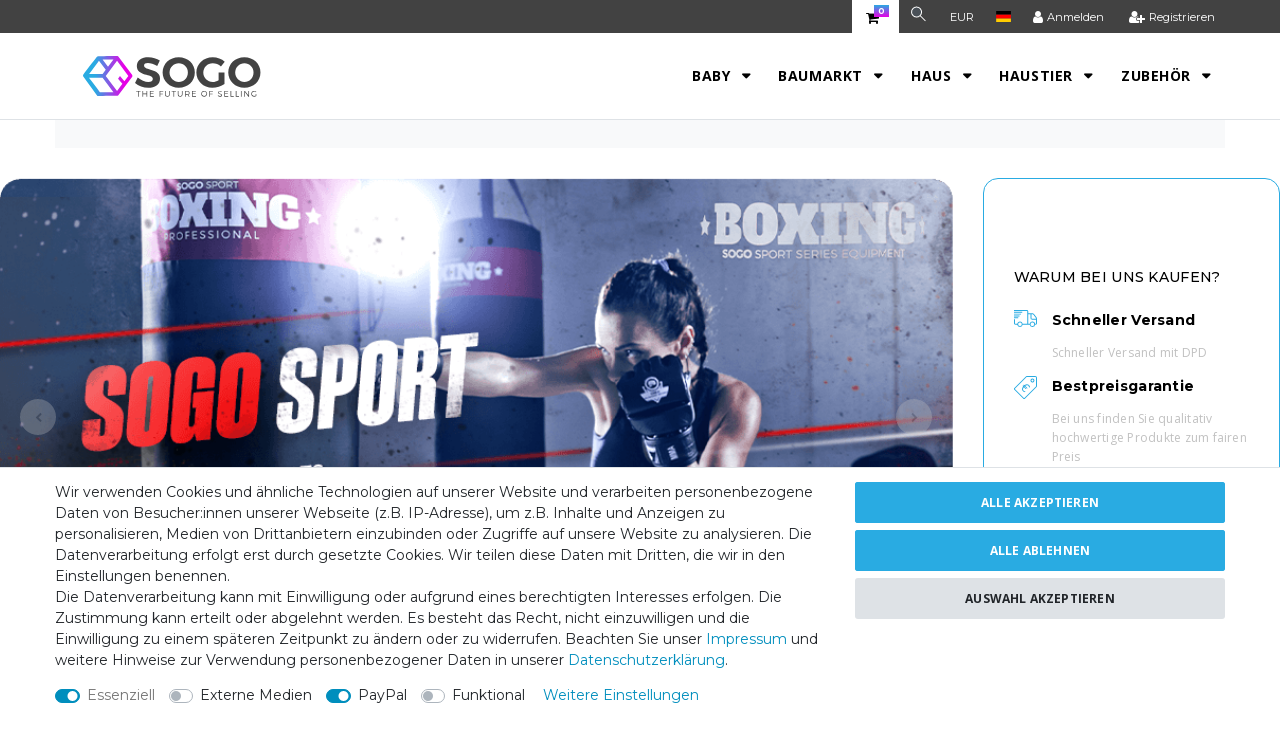

--- FILE ---
content_type: text/html; charset=UTF-8
request_url: https://www.sogo24.de/
body_size: 159923
content:






<!DOCTYPE html>

<html lang="de" data-framework="vue" prefix="og: http://ogp.me/ns#" class="icons-loading">

<head>
                        

    <script type="text/javascript">
    (function() {
        var _availableConsents = {"necessary.consent":[true,[],null],"necessary.session":[true,[],null],"necessary.csrf":[true,["XSRF-TOKEN"],null],"necessary.shopbooster_cookie":[true,["plenty_cache"],null],"media.reCaptcha":[false,[],false],"paypal.paypal-cookies":[false,["X-PP-SILOVER","X-PP-L7","tsrc","paypalplus_session_v2"],true],"convenience.languageDetection":[null,[],null]};
        var _allowedCookies = ["plenty_cache","XSRF-TOKEN","plenty-shop-cookie","PluginSetPreview","SID_PLENTY_ADMIN_39355","PreviewCookie"] || [];

        window.ConsentManager = (function() {
            var _consents = (function() {
                var _rawCookie = document.cookie.split(";").filter(function (cookie) {
                    return cookie.trim().indexOf("plenty-shop-cookie=") === 0;
                })[0];

                if (!!_rawCookie) {
                    try {
                        _rawCookie = decodeURIComponent(_rawCookie);
                    } catch (e) {
                        document.cookie = "plenty-shop-cookie= ; expires = Thu, 01 Jan 1970 00:00:00 GMT"
                        return null;
                    }

                    try {
                        return JSON.parse(
                            _rawCookie.trim().substr("plenty-shop-cookie=".length)
                        );
                    } catch (e) {
                        return null;
                    }
                }
                return null;
            })();

            Object.keys(_consents || {}).forEach(function(group) {
                if(typeof _consents[group] === 'object' && _consents[group] !== null)
                {
                    Object.keys(_consents[group] || {}).forEach(function(key) {
                        var groupKey = group + "." + key;
                        if(_consents[group][key] && _availableConsents[groupKey] && _availableConsents[groupKey][1].length) {
                            Array.prototype.push.apply(_allowedCookies, _availableConsents[groupKey][1]);
                        }
                    });
                }
            });

            if(!_consents) {
                Object.keys(_availableConsents || {})
                    .forEach(function(groupKey) {
                        if(_availableConsents[groupKey] && ( _availableConsents[groupKey][0] || _availableConsents[groupKey][2] )) {
                            Array.prototype.push.apply(_allowedCookies, _availableConsents[groupKey][1]);
                        }
                    });
            }

            var _setResponse = function(key, response) {
                _consents = _consents || {};
                if(typeof key === "object" && typeof response === "undefined") {
                    _consents = key;
                    document.dispatchEvent(new CustomEvent("consent-change", {
                        detail: {key: null, value: null, data: key}
                    }));
                    _enableScriptsOnConsent();
                } else {
                    var groupKey = key.split(".")[0];
                    var consentKey = key.split(".")[1];
                    _consents[groupKey] = _consents[groupKey] || {};
                    if(consentKey === "*") {
                        Object.keys(_availableConsents).forEach(function(aKey) {
                            if(aKey.split(".")[0] === groupKey) {
                                _consents[groupKey][aKey.split(".")[1]] = response;
                            }
                        });
                    } else {
                        _consents[groupKey][consentKey] = response;
                    }
                    document.dispatchEvent(new CustomEvent("consent-change", {
                        detail: {key: key, value: response, data: _consents}
                    }));
                    _enableScriptsOnConsent();
                }
                if(!_consents.hasOwnProperty('_id')) {
                    _consents['_id'] = "993b76bb03bd586e554f37e0f0df7a355696ea92";
                }

                Object.keys(_availableConsents).forEach(function(key) {
                    if((_availableConsents[key][1] || []).length > 0) {
                        if(_isConsented(key)) {
                            _availableConsents[key][1].forEach(function(cookie) {
                                if(_allowedCookies.indexOf(cookie) < 0) _allowedCookies.push(cookie);
                            });
                        } else {
                            _allowedCookies = _allowedCookies.filter(function(cookie) {
                                return _availableConsents[key][1].indexOf(cookie) < 0;
                            });
                        }
                    }
                });

                document.cookie = "plenty-shop-cookie=" + JSON.stringify(_consents) + "; path=/; secure";
            };
            var _hasResponse = function() {
                return _consents !== null;
            };

            var _expireDate = function() {
                var expireSeconds = 0;
                                const date = new Date();
                date.setSeconds(date.getSeconds() + expireSeconds);
                const offset = date.getTimezoneOffset() / 60;
                date.setHours(date.getHours() - offset)
                return date.toUTCString();
            }
            var _isConsented = function(key) {
                var groupKey = key.split(".")[0];
                var consentKey = key.split(".")[1];

                if (consentKey === "*") {
                    return Object.keys(_availableConsents).some(function (aKey) {
                        var aGroupKey = aKey.split(".")[0];
                        return aGroupKey === groupKey && _isConsented(aKey);
                    });
                } else {
                    if(!_hasResponse()) {
                        return _availableConsents[key][0] || _availableConsents[key][2];
                    }

                    if(_consents.hasOwnProperty(groupKey) && _consents[groupKey].hasOwnProperty(consentKey))
                    {
                        return !!_consents[groupKey][consentKey];
                    }
                    else {
                        if(!!_availableConsents[key])
                        {
                            return _availableConsents[key][0];
                        }

                        console.warn("Cookie has been blocked due to not being registered: " + key);
                        return false;
                    }
                }
            };
            var _getConsents = function() {
                var _result = {};
                Object.keys(_availableConsents).forEach(function(key) {
                    var groupKey = key.split(".")[0];
                    var consentKey = key.split(".")[1];
                    _result[groupKey] = _result[groupKey] || {};
                    if(consentKey !== "*") {
                        _result[groupKey][consentKey] = _isConsented(key);
                    }
                });
                return _result;
            };
            var _isNecessary = function(key) {
                return _availableConsents.hasOwnProperty(key) && _availableConsents[key][0];
            };
            var _enableScriptsOnConsent = function() {
                var elementsToEnable = document.querySelectorAll("script[data-cookie-consent]");
                Array.prototype.slice.call(elementsToEnable).forEach(function(el) {
                    if(el.dataset && el.dataset.cookieConsent && _isConsented(el.dataset.cookieConsent) && el.type !== "application/javascript") {
                        var newScript = document.createElement("script");
                        if(el.src) {
                            newScript.src = el.src;
                        } else {
                            newScript.textContent = el.textContent;
                        }
                        el.parentNode.replaceChild(newScript, el);
                    }
                });
            };
            window.addEventListener("load", _enableScriptsOnConsent);
                        // Cookie proxy
            (function() {
                var _data = {};
                var _splitCookieString = function(cookiesString) {

                    var _allCookies = cookiesString.split(";");
                    var regex = /[^=]+=[^;]*;?((?:expires|path|domain)=[^;]*;)*/gm;
                    var cookies = [];

                    _allCookies.forEach(function(cookie){
                        if(cookie.trim().indexOf("plenty-shop-cookie=") === 0) {
                            var cookieString = decodeURIComponent(cookiesString);
                            var match;
                            while((match = regex.exec(cookieString)) !== null) {
                                if(match.index === match.lastIndex) {
                                    regex.lastIndex++;
                                }
                                cookies.push(match[0]);
                            }
                        } else if(cookie.length) {
                            cookies.push(cookie);
                        }
                    });

                    return cookies;

                };
                var _parseCookies = function (cookiesString) {
                    return _splitCookieString(cookiesString).map(function(cookieString) {
                        return _parseCookie(cookieString);
                    });
                };
                var _parseCookie = function(cookieString) {
                    var cookie = {
                        name: null,
                        value: null,
                        params: {}
                    };
                    var match = /^([^=]+)=([^;]*);*((?:[^;]*;?)*)$/.exec(cookieString.trim());
                    if(match && match[1]) {
                        cookie.name = match[1];
                        cookie.value = match[2];

                        (match[3] || "").split(";").map(function(param) {
                            return /^([^=]+)=([^;]*);?$/.exec(param.trim());
                        }).filter(function(param) {
                            return !!param;
                        }).forEach(function(param) {
                            cookie.params[param[1]] = param[2];
                        });

                        if(cookie.params && !cookie.params.path) {
                            cookie.params.path = "/";
                        }
                    }

                    return cookie;
                };
                var _isAllowed = function(cookieName) {
                    return _allowedCookies.some(function(allowedCookie) {
                        var match = /^\/(.*)\/([gmiy]*)$/.exec(allowedCookie);
                        return (match && match[1] && (new RegExp(match[1], match[2])).test(cookieName))
                            || allowedCookie === cookieName;
                    });
                };
                var _set = function(cookieString) {
                    var cookie = _parseCookie(cookieString);
                                                                    var domainParts = (window.location.host || window.location.hostname).split(".");
                        if(domainParts[0] === "www") {
                            domainParts.shift();
                            cookie.domain = "." + domainParts.join(".");
                        } else {
                            cookie.domain = (window.location.host || window.location.hostname);
                        }
                                        if(cookie && cookie.name) {
                        if(_isAllowed(cookie.name)) {
                            var cookieValue = cookie.value || "";
                            _data[cookie.name] = cookieValue + Object.keys(cookie.params || {}).map(function(paramKey) {
                                                            if(paramKey === "expires") {
                                    return "";
                                }
                                                            return "; " + paramKey.trim() + "=" + cookie.params[paramKey].trim();
                            }).join("");
                        } else {
                            _data[cookie.name] = null;
                            console.warn("Cookie has been blocked due to privacy settings: " + cookie.name);
                        }
                        _update();
                    }
                };
                var _get = function() {
                    return Object.keys(_data).filter(function (key) {
                        return !!_data[key];
                    }).map(function (key) {
                        return key + "=" + (_data[key].split(";")[0]);
                    }).join("; ");
                };
                var _update = function() {
                    delete document.cookie;
                    var cookies = _parseCookies(document.cookie);
                    Object.keys(_data).forEach(function(key) {
                        if(!_data[key]) {
                            // unset cookie
                            var domains = (window.location.host || window.location.hostname).split(".");
                            while(domains.length > 1) {
                                document.cookie = key + "=; path=/; expires=Thu, 01 Jan 1970 00:00:01 GMT; domain="+domains.join(".");
                                document.cookie = key + "=; path=/; expires=Thu, 01 Jan 1970 00:00:01 GMT; domain=."+domains.join(".");
                                domains.shift();
                            }
                            document.cookie = key + "=; path=/; expires=Thu, 01 Jan 1970 00:00:01 GMT;";
                            delete _data[key];
                        } else {
                            var existingCookie = cookies.find(function(cookie) { return cookie.name === key; });
                            var parsedData = _parseCookie(key + "=" + _data[key]);
                            if(!existingCookie || existingCookie.value !== parsedData.value) {
                                document.cookie = key + "=" + _data[key];
                            } else {
                                // console.log('No changes to cookie: ' + key);
                            }
                        }
                    });

                    if(!document.__defineGetter__) {
                        Object.defineProperty(document, 'cookie', {
                            get: _get,
                            set: _set
                        });
                    } else {
                        document.__defineGetter__('cookie', _get);
                        document.__defineSetter__('cookie', _set);
                    }
                };

                _splitCookieString(document.cookie).forEach(function(cookie)
                {
                    _set(cookie);
                });

                _update();
            })();
            
            return {
                setResponse: _setResponse,
                hasResponse: _hasResponse,
                isConsented: _isConsented,
                getConsents: _getConsents,
                isNecessary: _isNecessary
            };
        })();
    })();
</script>


    
<meta charset="utf-8">
<meta http-equiv="X-UA-Compatible" content="IE=edge">
<meta name="viewport" content="width=device-width, initial-scale=1">
<meta name="generator" content="plentymarkets" />
<meta name="format-detection" content="telephone=no"> 
<link rel="icon" type="image/x-icon" href="/tpl/favicon_0.ico">



            <link rel="canonical" href="https://www.sogo24.de/">
    
                        <link rel="alternate" hreflang="x-default" href="https://www.sogo24.de/"/>
                    <link rel="alternate" hreflang="de" href="https://www.sogo24.de/"/>
                    <link rel="alternate" hreflang="en" href="https://www.sogo24.de/en"/>
                    <link rel="alternate" hreflang="fr" href="https://www.sogo24.de/fr"/>
            
<style data-font="Custom-Font">
    
                
        .icons-loading .fa { visibility: hidden !important; }
</style>

<link rel="preload" href="https://cdn02.plentymarkets.com/5j1bnzqvcami/plugin/1/ceres/css/ceres-icons.css" as="style" onload="this.onload=null;this.rel='stylesheet';">
<noscript><link rel="stylesheet" href="https://cdn02.plentymarkets.com/5j1bnzqvcami/plugin/1/ceres/css/ceres-icons.css"></noscript>


<link rel="preload" as="style" href="https://cdn02.plentymarkets.com/5j1bnzqvcami/plugin/1/ceres/css/ceres-base.css?v=2bd7b1cf6f7fe75ee9ba99b0dd7b3e8be1dff349">
    <link rel="stylesheet" href="https://cdn02.plentymarkets.com/5j1bnzqvcami/plugin/1/ceres/css/ceres-base.css?v=2bd7b1cf6f7fe75ee9ba99b0dd7b3e8be1dff349">


<script type="application/javascript">
    /*! loadCSS. [c]2017 Filament Group, Inc. MIT License */
    /* This file is meant as a standalone workflow for
    - testing support for link[rel=preload]
    - enabling async CSS loading in browsers that do not support rel=preload
    - applying rel preload css once loaded, whether supported or not.
    */
    (function( w ){
        "use strict";
        // rel=preload support test
        if( !w.loadCSS ){
            w.loadCSS = function(){};
        }
        // define on the loadCSS obj
        var rp = loadCSS.relpreload = {};
        // rel=preload feature support test
        // runs once and returns a function for compat purposes
        rp.support = (function(){
            var ret;
            try {
                ret = w.document.createElement( "link" ).relList.supports( "preload" );
            } catch (e) {
                ret = false;
            }
            return function(){
                return ret;
            };
        })();

        // if preload isn't supported, get an asynchronous load by using a non-matching media attribute
        // then change that media back to its intended value on load
        rp.bindMediaToggle = function( link ){
            // remember existing media attr for ultimate state, or default to 'all'
            var finalMedia = link.media || "all";

            function enableStylesheet(){
                // unbind listeners
                if( link.addEventListener ){
                    link.removeEventListener( "load", enableStylesheet );
                } else if( link.attachEvent ){
                    link.detachEvent( "onload", enableStylesheet );
                }
                link.setAttribute( "onload", null );
                link.media = finalMedia;
            }

            // bind load handlers to enable media
            if( link.addEventListener ){
                link.addEventListener( "load", enableStylesheet );
            } else if( link.attachEvent ){
                link.attachEvent( "onload", enableStylesheet );
            }

            // Set rel and non-applicable media type to start an async request
            // note: timeout allows this to happen async to let rendering continue in IE
            setTimeout(function(){
                link.rel = "stylesheet";
                link.media = "only x";
            });
            // also enable media after 3 seconds,
            // which will catch very old browsers (android 2.x, old firefox) that don't support onload on link
            setTimeout( enableStylesheet, 3000 );
        };

        // loop through link elements in DOM
        rp.poly = function(){
            // double check this to prevent external calls from running
            if( rp.support() ){
                return;
            }
            var links = w.document.getElementsByTagName( "link" );
            for( var i = 0; i < links.length; i++ ){
                var link = links[ i ];
                // qualify links to those with rel=preload and as=style attrs
                if( link.rel === "preload" && link.getAttribute( "as" ) === "style" && !link.getAttribute( "data-loadcss" ) ){
                    // prevent rerunning on link
                    link.setAttribute( "data-loadcss", true );
                    // bind listeners to toggle media back
                    rp.bindMediaToggle( link );
                }
            }
        };

        // if unsupported, run the polyfill
        if( !rp.support() ){
            // run once at least
            rp.poly();

            // rerun poly on an interval until onload
            var run = w.setInterval( rp.poly, 500 );
            if( w.addEventListener ){
                w.addEventListener( "load", function(){
                    rp.poly();
                    w.clearInterval( run );
                } );
            } else if( w.attachEvent ){
                w.attachEvent( "onload", function(){
                    rp.poly();
                    w.clearInterval( run );
                } );
            }
        }


        // commonjs
        if( typeof exports !== "undefined" ){
            exports.loadCSS = loadCSS;
        }
        else {
            w.loadCSS = loadCSS;
        }
    }( typeof global !== "undefined" ? global : this ) );

    (function() {
        var checkIconFont = function() {
            if(!document.fonts || document.fonts.check("1em FontAwesome")) {
                document.documentElement.classList.remove('icons-loading');
            }
        };

        if(document.fonts) {
            document.fonts.addEventListener("loadingdone", checkIconFont);
            window.addEventListener("load", checkIconFont);
        }
        checkIconFont();
    })();
</script>

                    

<!-- Extend the existing style with a template -->
                    



            

    
    
    
    
    

        


<meta name="robots" content="ALL">
<meta property="og:title" content="Sogo24 - Beddog | Hundebetten, Katzenhöhlen"/>
<meta property="og:type" content="article"/>
<meta property="og:url" content="https://www.sogo24.de/"/>
<meta property="og:image" content="https://cdn02.plentymarkets.com/5j1bnzqvcami/frontend/logo-sogo.png"/>
<meta property="thumbnail" content="https://cdn02.plentymarkets.com/5j1bnzqvcami/frontend/logo-sogo.png"/>

<script type="application/ld+json">
{
    "@context": "http://schema.org",
    "@type": "WebSite",
    "url": "https://www.sogo24.de/"
        ,"potentialAction":{
        "@type": "SearchAction",
        "target": "https://www.sogo24.de/search?query={search_term}",
        "query-input": "required name=search_term"
    }
    }
</script>

<title>Sogo24 - Beddog | Hundebetten, Katzenhöhlen</title>

                <style>@import url("https://fonts.googleapis.com/css?family=Montserrat:300,400,500,600,700,800&display=swap&subset=latin-ext");
@import url("https://fonts.googleapis.com/css?family=Open+Sans:300,400,500,600,700,800&display=swap&subset=latin-ext");

:root {
  --grey: #c1c1c1;
  --black: #000000;
  --blue: #29abe2;
  --white: #ffffff;
  --greyBg: #424242;
}
body {
  background-color: var(--white);
  color: var(--black);
}
#vue-app {
  overflow: hidden;
}
.page-category #page-body,
.page-singleitem #page-body {
  /* display: none; */
}
.page-home-category #page-body {
  display: block;
  padding-top: 30px;
}
#page-body {
  /* padding-top: 40px; */
}
p,
li,
ul,
span,
h1,
h2,
h3,
h4,
h5,
h6,
div {
  font-family: "Montserrat", sans-serif;
}
svg path {
  -webkit-transition: all 0.15s ease-in-out;
  transition: all 0.15s ease-in-out;
}
.top-bar {
  background-color: var(--greyBg);
}
.top-bar .cmp-search-box {
  background-color: #212529;
}
#controlsList {
  flex-direction: row-reverse;
}

.control-basket .toggle-basket-preview {
  background-color: var(--white) !important;
  color: var(--black) !important;
  padding: 9px 20px 7px 14px;
}
.toggle-basket-preview span {
  background: transparent linear-gradient(180deg, #29abe2 0%, #e700e6 100%) 0%
    0% no-repeat padding-box;
  border: none;
  color: #fff !important;
  font-size: 8px;
  font-weight: 700;
  position: absolute;
  display: block;
  padding: 0 4px;
  top: 5px;
  right: 10px;
  margin: 0 !important;
}
.controls-list .nav-link {
  height: 33px;
  display: inline-flex;
  align-items: center;
}
.navbar {
  background-color: var(--white);
}

.main-navbar-collapsable .mainmenu > li > a {
  font-family: "Open Sans", sans-serif;
  font-weight: 700;
  font-size: 14px;
  letter-spacing: 0.56px;
  text-transform: uppercase;
  color: var(--black);
}
.main-navbar-collapsable .mainmenu > li:hover,
.main-navbar-collapsable .mainmenu > li.hover {
  border-radius: 3px;
  background-color: var(--grey);
}
.normalmenu .collapse {
  right: 0;
  background: var(--white);
}
.normalmenu .collapse-inner > li a {
  font-family: "Open Sans", sans-serif;
  font-weight: 700;
  font-size: 14px;
  letter-spacing: 0.56px;
  color: var(--black);
  text-align: center;
  text-transform: uppercase;
}
.normalmenu .collapse-inner > li:hover {
  background-color: var(--grey);
}
.normalmenu .collapse-inner > li:hover a {
  color: var(--white);
}
.index1 {
  margin: 0 -70px 2rem -70px;
}
.index1 .carousel .carousel-item {
  border-radius: 20px;
  overflow: hidden;
}
.index1 .carousel .carousel-item::before {
  content: "mehr sehen";
  position: absolute;
  bottom: 9%;
  left: 9%;
  color: var(--black);
  background-color: var(--white);
  padding: 12px 50px;
  border-radius: 3px;
  font-size: 12px;
  font-weight: 700;
  font-family: "Open Sans", sans-serif;
  line-height: 17px;
  letter-spacing: 0.18px;
  box-shadow: 0px 10px 20px rgba(0, 0, 0, 0.12);
  text-transform: uppercase;
  -webkit-transition: all 0.15s ease-in-out;
  transition: all 0.15s ease-in-out;
  z-index: 1;
}
html[lang="en"] .index1 .carousel .carousel-item::before {
  content: "see more";
}

html[lang="fr"] .index1 .carousel .carousel-item::before {
  content: "voir plus";
}
.index1 .carousel .carousel-item:hover::before {
  background-color: var(--blue);
  color: var(--white);
}
.carousel-control-next,
.carousel-control-prev {
  width: 8%;
}
.widget-image-carousel .widget-inner .carousel-control .fa {
  font-size: 10px;

  width: 36px;
  height: 36px;
  display: flex;
  align-items: center;
  justify-content: center;

  opacity: 0.6;
  border-radius: 50%;
}
.widget-image-carousel.widget-primary .carousel-control .fa {
  color: #666;
  background: var(--grey);
}
.widget-image-carousel.widget-primary .carousel-control:hover .fa {
  background-color: var(--blue);
  color: var(--white);
  opacity: 1;
}
.index_warum {
  border: 1px solid var(--blue);
  border-radius: 15px;
  padding: 50px 30px;
  height: 100%;
  display: flex;
  align-items: center;
}

h2 {
  font-size: 28px;
  letter-spacing: 0.28px;
  font-weight: 400;
  line-height: 1.4;
  color: var(--black);
}

.index_warum h2 {
  font-size: 14px;
  line-height: 1.4;
  font-weight: 500;
  text-transform: uppercase;
  margin: 0 0 23px 0;
  letter-spacing: 0.28px;
  color: var(--black);
}

.index_warum ul {
  padding: 0;
  margin: 0;
}
.index_warum ul li {
  list-style: none;
  display: flex;
  align-items: flex-start;
}
.index_warum ul li img {
  width: 23px;
  margin-right: 15px;
}
.index_warum ul li div {
  width: calc(100% - 38px);
}
.index_warum ul li h3 {
  font-size: 14px;
  line-height: 1.5;
  letter-spacing: 0.28px;
  font-weight: 700;
  color: var(--black);
  margin: 0 0 12px 0;
}
.index_warum ul li p {
  color: var(--grey);
  font-size: 12px;
  line-height: 1.6;
  letter-spacing: 0.24px;
  font-family: "Open Sans", sans-serif;
}

.index_manuf .owl-carousel .owl-item img {
  width: auto;
  margin: 0 auto;
}

.index_manuf .item {
  filter: grayscale(1);
  opacity: 0.3;
  -webkit-transition: all 0.15s ease-in-out;
  transition: all 0.15s ease-in-out;
}

.index_manuf .item:hover {
  filter: grayscale(0);
  opacity: 1;
}

.index_heading {
  position: relative;
color: black; 
}
.index_heading::after {
  position: absolute;
  content: "";
  width: 100px;
  height: 3px;
  background: transparent linear-gradient(90deg, #29abe2 0%, #e700e6 100%) 0% 0%
    no-repeat padding-box;
  left: 50%;
  transform: translateX(-50%);
  bottom: 0;
}
.index_heading.heading_unternehmen::after {
  left: 1.5rem;
  transform: none;
}
.index_heading h2 {
  font-size: 28px;
  letter-spacing: 0.28px;
  font-weight: 400;
  line-height: 1.4;
  color: var(--black);
  text-transform: uppercase;
}
.index_heading p {
  font-size: 12px;
  line-height: 1.4;
  letter-spacing: 0.24px;
  font-family: "Open Sans", sans-serif;
  color: var(--grey);

  text-transform: uppercase;
  margin: -6px 0 0px 0;
}

.cmp-product-thumb {
  border-radius: 15px;
  text-align: center;
}

.cmp-product-thumb > div {
  position: relative;
}

.cmp-product-thumb:hover {
  box-shadow: 0px 10px 20px rgba(0, 0, 0, 0.1);
}

.list-item-carousel.owl-carousel .owl-stage-outer {
  margin: 0 -15px;
  padding: 0 15px;
}

.cmp-product-thumb .add-to-basket-lg-container {
  top: unset;
  right: unset;
  width: 200px;
  border: 0;
  background: var(--blue);
  height: 48px;
  border-radius: 3px;
  bottom: 20px;
  left: 50%;
  transform: translateX(-50%);
  opacity: 0;
  display: block !important;
}

html[lang="en"] .cmp-product-thumb .add-to-basket-lg-container {
  bottom: 10px;
}

html[lang="fr"] .cmp-product-thumb .add-to-basket-lg-container {
  bottom: 10px;
}

.cmp-product-thumb:hover .add-to-basket-lg-container {
  opacity: 1;
}

.cmp-product-thumb .add-to-basket-lg-container i {
  top: 50%;
  left: 50%;
  right: unset;
  transform: translate(-50%, -50%);
  color: var(--white);
  display: block !important;
}

.cmp-product-thumb .add-to-basket-lg-container i::before {
  content: "";
  background: url(https://cdn02.plentymarkets.com/5j1bnzqvcami/frontend/sogo_layout/shopping-cart.svg)
    center no-repeat;
  background-size: auto;
  width: 25px;
  height: 25px;
  display: block;
}

.cmp-product-thumb .thumb-title {
  font-weight: 700;
  color: var(--black);
  font-size: 14px;
  line-height: 1.3;
  letter-spacing: 0.28px;
  text-align: center;
}

.cmp-product-thumb .thumb-content .d-inline {
  display: none !important;
}

.cmp-product-thumb .prices {
  justify-content: center;
}
.cmp-product-thumb .price {
  color: var(--blue);
  font-size: 26px;
  font-weight: 700;
  line-height: 1.3;
  letter-spacing: 0.26px;
}
.cmp-product-thumb .thumb-content .vat {
  font-size: 10px;
  text-align: center;
  color: var(--grey);
  opacity: 0.2;
  line-height: 1.2;
  font-family: "Open Sans", sans-serif;
  max-width: 190px;
  margin: 0 auto;
}

.btn {
  padding: 12px 32px;
  font-size: 12px;
  line-height: 17px;
  font-weight: 700;
  font-family: "Open Sans", sans-serif;
  text-transform: uppercase;
  letter-spacing: 0.18px;
  border-radius: 3px;
  border: 0;
  display: inline-flex;
  align-items: center;
  justify-content: center;
  width: auto;
}
.btn span {
  font-family: "Open Sans", sans-serif;
}
.btn-block {
  display: flex;
  width: 100%;
}
.btn > .fa {
  margin: 0px 5px !important;
}

.widget-primary .btn-appearance,
.btn-primary {
  color: #fff;
  background-color: var(--blue);
  box-shadow: inset 0px 0px 0px 2px var(--blue);
}

.widget-primary .btn-appearance:hover,
.btn-primary:hover {
  color: var(--blue);
  background-color: transparent;
}

.owl-carousel .owl-single-item-control {
  font-size: 10px;
  color: #666;
  width: 36px;
  height: 36px;
  display: flex;
  align-items: center;
  justify-content: center;
  background: var(--grey);
  opacity: 0.6;
  border-radius: 50%;
  -webkit-transition: all 0.3s ease-in-out;
  -o-transition: all 0.3s ease-in-out;
  transition: all 0.3s ease-in-out;
}

.owl-carousel .owl-single-item-nav {
  opacity: 1 !important;
}

.owl-carousel .owl-single-item-control:hover {
  opacity: 1;
}

.owl-carousel .carousel-control.left .owl-single-item-control {
  left: 10px;
}

.owl-carousel .carousel-control.right .owl-single-item-control {
  right: 10px;
}

.owl-carousel .carousel-control:hover .owl-single-item-control {
  background-color: var(--blue);
  color: var(--white);
  opacity: 1;
}

.index_beddog {
  padding-top: 60px;
}

.index_beddog > .widget-inner:first-of-type > div {
  background-color: var(--white);
  border-radius: 20px;
}

.index_beddog > .widget-inner:first-of-type > div img {
  width: 100%;
}

.index_beddog .widget-inner:first-of-type .widget-text {
}

.index_beddog .widget-inner:first-of-type h3 {
  font-size: 28px;
  letter-spacing: 0.28px;
  line-height: 34px;
  margin-bottom: 20px;
}

.index_beddog > .widget-inner:first-of-type p {
  font-size: 14px;
  line-height: 24px;
  letter-spacing: 0.28px;
  font-family: "Open Sans", sans-serif;
}
.index_beddog .widget-link .btn-block {
  width: auto;
}
.index_beddog_white {
  background-color: var(--white);
  margin-bottom: 30px !important;
}

.index_hund_katz .tab-pane > div {
  margin-bottom: 0 !important;
}

.index_hund_katz .tab-pane > div > .widget-code img {
  margin: -30px 0;
}

.index_hund_katz .widget-code img {
  width: 100%;
  object-fit: cover;
}

.index_hund_tab {
}

.hundebetten_mehr {
}

.hundebetten_mehr a {
  display: block;
  position: relative;
  border-radius: 15px;
  overflow: hidden;
}

.hundebetten_mehr a p {
  position: absolute;
  top: 50px;
  left: 32px;
  color: var(--white);
  font-size: 28px;
  letter-spacing: 0.28px;
  line-height: 34px;
  display: inline-block;
}

.hundebetten_mehr a p::after {
  position: absolute;
  left: 0;
  width: 70px;
  bottom: -10px;
  height: 1px;
  content: "";
  background-color: var(--white);
}

.hundebetten_mehr a span {
  position: absolute;
  bottom: 32px;
  left: 32px;
  color: var(--white);
  font-size: 14px;
  text-transform: uppercase;
  font-weight: 700;
  letter-spacing: 0.28px;
}
.hundebetten_mehr a span svg {
  margin-left: 8px;
  -webkit-transition: all 0.3s ease-in-out;
  -o-transition: all 0.3s ease-in-out;
  transition: all 0.3s ease-in-out;
}
.hundebetten_mehr a span svg path {
  fill: var(--white);
}
.hundebetten_mehr a:hover span svg {
  margin-left: 14px;
}

.cmp-product-thumb .thumb-image {
  width: 75%;
  margin: 0 auto;
  float: none;
}
.owl-theme .owl-dots {
  display: none;
}

.nav-tabs.widget-primary {
  border-bottom: 3px solid #ebebeb;
}

.nav-tabs .nav-item {
  background: transparent;
  margin-bottom: 0px;
  border-bottom: 0;
}

.nav-tabs .nav-item .nav-link {
  margin-bottom: -3px;
}

.nav-tabs.widget-primary .text-appearance {
  color: var(--grey) !important;
  text-transform: uppercase;
  letter-spacing: 1px;
  font-weight: 700;
  border: 0;
  padding: 6px 20px;
  background: transparent;
  border-bottom: 3px solid #ebebeb;
  -webkit-transition: all 0.3s ease-in-out;
  -o-transition: all 0.3s ease-in-out;
  transition: all 0.3s ease-in-out;
}

.nav-tabs.widget-primary .nav-link.text-appearance.active {
  color: var(--black) !important;
  border-color: var(--blue);
}

.artikel_hause {
  height: 100%;
}

.artikel_hause .widget-inner {
  position: relative;
  border-radius: 15px;
  overflow: hidden;
  height: 100%;
}

.artikel_hause .widget-inner img {
  height: 100%;
  object-fit: cover;
}

.artikel_hause .widget-inner .btn {
  background-color: var(--white);
  box-shadow: inset 0 0 0 2px var(--white);
  color: var(--black);
  position: absolute;
  bottom: 32px;
  right: 32px;
}
.artikel_hause .btn-primary svg path {
  fill: var(--black);
}
.btn svg {
  margin-left: 10px;
}
.artikel_hause .widget-inner .btn:hover {
  background-color: var(--blue);
  box-shadow: inset 0 0 0 2px var(--blue);
  color: var(--white);
}
.artikel_hause .widget-inner .btn:hover svg path {
  fill: var(--white);
}

.btn-primary svg path {
  fill: var(--white);
}
.btn-primary:hover svg path {
  fill: var(--blue);
}

.artikel_sport {
  height: 100%;
  background: var(--white);
  border-radius: 20px;
}

.artikel_sport .widget,
.artikel_sport .widget-inner {
  height: 100%;
}
.artikel_sport .widget-inner {
  padding: 32px;
  display: flex;
  flex-direction: column;
  align-items: flex-start;
  background: url(https://cdn02.plentymarkets.com/5j1bnzqvcami/frontend/sogo_layout/sport_icon.svg),
    url("https://cdn02.plentymarkets.com/5j1bnzqvcami/frontend/sogo_layout/sogosport.png");
  background-size: auto, contain;
  background-position: 3% 94%, 260px;
  background-repeat: no-repeat;
  border-radius: 15px;
}

.artikel_sport .top {
}
.artikel_sport .top h3 {
  font-size: 16px;
  font-weight: 700;
  letter-spacing: 0.32px;
  margin: 0 0 20px 0;
  text-transform: uppercase;
}

.artikel_sport .top ul {
  padding-left: 20px;
}

.artikel_sport .top li {
  list-style: none;
}
.artikel_sport .top li a {
  font-family: "Open Sans", sans-serif;
  font-size: 14px;
  letter-spacing: 0.28px;
  line-height: 24px;
  color: var(--black);
}

.artikel_sport .widget-inner .bottom {
  margin-top: auto;
  margin-left: 90px;
}

.artikel_sport .widget-inner .bottom .btn:hover {
  background-color: var(--white);
}

.derzeit_mehr {
  text-align: center;
  padding-bottom: 20px;

  margin-bottom: 60px !important;
}
.derzeit_mehr a {
  color: var(--black);
  font-size: 14px;
  font-weight: 700;
  letter-spacing: 0.28px;
  text-transform: uppercase;
}
.derzeit_mehr a svg {
  margin-left: 10px;
}

.unternehmen_text {
}

.unternehmen_text p {
  line-height: 24px;
  font-size: 14px;
  font-family: "Open Sans", sans-serif;
}

.unternehmen_mehr {
}
.unternehmen_mehr a {
  color: var(--black);
  font-size: 14px;
  font-weight: 700;
  letter-spacing: 0.28px;
  text-transform: uppercase;
}
.unternehmen_mehr a svg {
  margin-left: 10px;
}

.greyBg {
  position: relative;
}
.greyBg::before {
  position: absolute;
  left: -1000px;
  top: -30px;
  bottom: 0;
  right: -1000px;
  background-color: #f5f5f5;
  content: "";
  z-index: -1;
}
.index_beddog.greyBg::before {
  top: 0;
}

.reviews .item {
  display: flex;
  align-items: center;
  justify-content: space-between;
}

.reviews .left {
  display: flex;
  align-items: center;
  flex-direction: column;
  justify-content: center;
  width: 120px;
  margin-right: 40px;
}

.reviews .left img {
  margin-bottom: 12px;
}

.reviews .left p {
  font-size: 14px;
  font-weight: 700;
  line-height: 20px;
  margin-bottom: 0;
  text-align: center;
}

.reviews .right {
  width: calc(100% - 160px);
}

.reviews .right .wrapper {
  padding: 20px 35px;
  display: flex;
  align-items: center;
  margin: 5px 30px 26px 0;
  box-shadow: 0px 10px 20px 0px rgba(0, 0, 0, 0.05);
}

.reviews .right .wrapper p {
  font-size: 14px;
  font-weight: 400;
  line-height: 24px;
  letter-spacing: 0.28px;
  margin-bottom: 0;
  text-align: left;
  font-family: "Open Sans", sans-serif;
}
.reviews.owl-theme .owl-dots {
  display: block;
  position: static;
}

.single .title,
.page-singleitem .title {
  font-size: 28px;
  font-weight: 700;
  line-height: 1.2;
  letter-spacing: 0.28px;
}

.single .sticky-element {
  background-color: #f5f5f5;
  border-radius: 3px;
  padding: 32px;
}

.single .sticky-element > .my-3 > .col-12 {
  width: 100%;
  max-width: 100%;
  padding: 0;
}

.single .title + hr {
  display: block;
  border-top: 3px solid #ebebeb;
}

.single-rightside hr {
  display: none;
}

.add-to-wish-list {
  display: none !important;
}

.variation-select .input-unit {
  border: 0;
}

.widget-newsletter .input-unit {
}

.custom-select {
  font-weight: 700;
  line-height: 2;
  color: var(--black);
}

.input-unit .custom-select {
  background-position: calc(100% - 1rem) 1.5rem;
}

.single .price {
  color: var(--blue);
  float: none !important;
}

.base-price {
  color: var(--black);
  font-size: 10px;
  line-height: 14px;
  margin: 3px 0 8px !important;
  font-family: "Open Sans", sans-serif;
}

.availability-1 {
  background-color: transparent;
  font-family: "Open Sans", sans-serif;
  color: var(--black);
  padding: 0;
  font-weight: 400;
  font-size: 12px;
  line-height: 17px;
  margin-top: -25px;
  display: block;
  margin-left: 50%;
  text-align: left;
  position: relative;
}

.availability-1:before {
  content: "";
  position: absolute;
  width: 15px;
  height: 15px;
  background: url("https://cdn02.plentymarkets.com/5j1bnzqvcami/frontend/check.png")
    center no-repeat;
  background-size: contain;
  top: 2px;
  left: -20px;
}

.single .nav-tabs {
  border-bottom: 3px solid #ebebeb;
  display: flex;
  flex-wrap: wrap;
}

.single .nav-tabs .nav-item {
  background: transparent;
  margin-bottom: 0px;
  border-bottom: 0;
}

.single .nav-tabs .nav-item .nav-link {
  margin-bottom: -3px;
  color: var(--grey) !important;
  text-transform: uppercase;
  font-family: "Open Sans", sans-serif;
  letter-spacing: 1px;
  font-weight: 700;
  border: 0;
  padding: 6px 20px;
  background: transparent;
  border-bottom: 3px solid #ebebeb !important;
  -webkit-transition: all 0.3s ease-in-out;
  -o-transition: all 0.3s ease-in-out;
  transition: all 0.3s ease-in-out;
}

.single .nav-tabs .text-appearance {
}
.single .nav-tabs .nav-link.active {
  color: var(--black) !important;
  border: 0 !important;
  border-bottom: 3px solid var(--blue) !important;
}

.single .nav-tabs + .tab-content {
}

.single .nav-tabs .nav-item .nav-link.active,
.single .nav-tabs .nav-item .nav-link:hover {
  border: 0;
}

.page-content.single > .row {
  margin-top: 0 !important;
}

.qty-box .qty-input {
  font-weight: 700;
}

.table th,
.table td {
  border-top: 2px solid var(--grey);
  font-size: 15px;
}

.table-striped tbody tr:nth-of-type(odd) {
  background-color: #f5f5f5;
}

.table tr td:first-of-type {
  font-weight: 600;
  text-transform: uppercase;
}

.table tr td:last-of-type {
  font-family: "Open Sans", sans-serif;
}
.breadcrumbs,
.breadcrumb {
  background-color: #f5f5f5;
}
.breadcrumb {
  padding-top: 12px !important;
  padding-bottom: 12px !important;
}

.breadcrumb li,
.breadcrumb li span {
  font-family: "Open Sans", sans-serif;
  font-size: 12px;
  line-height: 17px;
  letter-spacing: 0.24px;
}

.breadcrumb a {
  color: var(--grey);
}

.breadcrumb li.active {
  color: var(--black);
}

.category_wrapper {
  margin-top: 30px;
}

.list-controls .list-controls-inner {
  background-color: #ebebeb;
}

.list-controls .list-controls-inner .widget-primary {
  display: none !important;
}

.category-title {
  color: var(--black);
  font-weight: 700;
  text-shadow: none;
}

.sidebar-categories {
  background: #f5f5f5;
  border-radius: 3px;
  overflow: hidden;
  display: block !important;
}
.sidebar-categories > div {
  display: block !important;
}

.sidebar-categories .category-title {
  font-size: 16px;
  color: var(--black);
  background: #ebebeb;
  text-transform: uppercase;
  font-weight: 600;
  padding: 22px 24px;
  letter-spacing: 0.5px;
  border-bottom: 3px solid var(--blue);
}
.sidebar-categories .category-title p {
  line-height: 1;
}
.sidebar-categories > div > ul {
  margin-left: 20px;
  margin-right: 20px;
}
.sidebar-categories > div > ul:first-of-type {
  margin-top: 20px;
}
.sidebar-categories > div > ul:last-of-type {
  margin-bottom: 20px;
}

.nav-item {
  background: transparent !important;
}

.sidebar-categories ul li > a {
  background: transparent !important;
}

.sidebar-categories ul li a {
  color: var(--grey);
  -webkit-transition: all 0.3s ease-in-out;
  -o-transition: all 0.3s ease-in-out;
  transition: all 0.3s ease-in-out;
}

.sidebar-categories ul li.active > a {
  color: var(--black);
  font-weight: 700;
}

.sidebar-categories ul li ul li a span {
  font-family: "Open Sans", sans-serif;
}

/**** FOOTER ****/

.index-newsletter {
  max-width: 50%;
  margin-left: auto !important;
  margin-right: auto !important;
}

.index-newsletter .widget-inner {
  padding-bottom: 1rem !important;
}

.index-newsletter h2 {
  text-transform: none;
  position: relative;
}

.index-newsletter h2:after {
  content: "";
  position: absolute;
  top: -30px;
  right: -30px;
  height: 160px;
  width: 160px;
  background: url("https://cdn02.plentymarkets.com/5j1bnzqvcami/frontend/send.png")
    center no-repeat;
  background-size: cover;
}

.index-newsletter h2 strong {
  text-transform: uppercase;
}

.widget-newsletter {
  max-width: 50%;
  margin-left: auto !important;
  margin-right: auto !important;
}

.widget-newsletter .btn-block {
  width: auto;
}

.footer_hr {
  margin-top: 50px !important;
  border-top: 3px solid #f5f5f5;
  margin-bottom: 50px !important;
}

.footer {
  background-color: var(--white);
  padding-top: 70px;
}

.footer_payments h5 {
  text-transform: uppercase;
  font-weight: 700;
  color: var(--black);
  font-family: "Montserrat", sans-serif;
  font-size: 16px;
  letter-spacing: 0.32px;
  line-height: 1.5;
}

.footer .col > .widget {
}

.footer .col > .widget.widget-four-col:before {
  position: absolute;
  content: "";
  background: var(--greyBg);
  left: -3000px;
  right: -3000px;
  top: -90px;
  bottom: -70px;
}

.footer .col > .widget.widget-four-col {
  position: relative;
  background-color: var(--greyBg);
  margin: 140px 0 70px;
}

.footer .widget-text .widget-inner {
  padding: 0;
  position: relative;
  z-index: 1;
  font-family: "Open Sans";
}

.footer .widget-text .widget-inner h3 {
  position: relative;
  color: var(--white);
  font-weight: 700;
  text-transform: uppercase;
  font-size: 16px;
  margin-bottom: 35px;
}

.footer .widget-text .widget-inner h3:after {
  position: absolute;
  content: "";
  background: #959595;
  left: 0px;
  width: 100px;
  bottom: -15px;
  height: 3px;
}

.footer .widget-text .widget-inner p {
  color: var(--grey);
  font-size: 14px;
  line-height: 28px;
}

.footer .widget-text .widget-inner p a {
  color: var(--grey);
  display: inline-block;
  margin-bottom: 0px;
  font-family: "Open Sans", sans-serif;
  -webkit-transition: all 0.3s ease-in-out;
  -o-transition: all 0.3s ease-in-out;
  transition: all 0.3s ease-in-out;
}

.footer .widget-text .widget-inner p a:hover {
  color: var(--white);
}

.footer .widget-text .widget-inner .contact-icons {
  padding-left: 20px;
  position: relative;
}

.footer .widget-text .widget-inner .contact-icons img {
  position: absolute;
  left: 0;
  top: 7px;
}

.social-icons {
  margin-left: 20px;
}

.social-icons a {
  font-size: 18px;
  margin-right: 12px;
  color: var(--white) !important;
}

.social-icons a:hover {
  color: var(--blue) !important;
}

.footer-bottom {
  display: flex;
  align-items: center;
  background: var(--grey);
  padding: 15px 0;
  margin: 0 !important;
  position: relative;
  margin-top: 50px !important;
}

.footer-bottom:before {
  position: absolute;
  content: "";
  background: var(--grey);
  left: -3000px;
  right: -3000px;
  top: 0px;
  bottom: 0px;
}

.footer-bottom .left {
  text-align: left;
  position: relative;
  z-index: 1;
}

.footer-bottom .left p {
  color: var(--greyBg) !important;
  font-family: "Open Sans";
  font-size: 14px;
  line-height: 24px;
  margin: 0;
}

.footer-bottom .right {
  text-align: right;
  margin-left: auto;
  position: relative;
  z-index: 1;
}

.footer > .btn {
  display: none !important;
}

/************* RWD ************/

@media screen and (max-width: 1200px) {
  .index1 {
    margin: 0 -15px 2rem -15px;
  }
}

@media screen and (max-width: 991px) {
  .index_hund_katz .tab-pane .widget-code img {
    max-height: 300px;
  }
  .index_unternehmen .widget-inner:last-of-type img {
    max-width: 100%;
    height: auto;
  }
}

@media screen and (max-width: 767px) {
  .index1 .carousel .carousel-item::before {
    display: none;
  }
  .artikel_sport .widget-inner {
    min-height: 300px;
    background-position: 3% 94%, 220px;
  }
  .index_hund_katz .tab-pane > div > .widget-code img {
    margin: -15px 0;
  }
  .reviews .item {
    flex-direction: column;
    padding: 20px 0;
  }
  .reviews .left {
    margin-right: 0;
    width: auto;
    margin-bottom: 15px;
  }
  .reviews .right {
    width: calc(100% - 20px);
  }
  .reviews .right .wrapper {
    margin: 5px 15px 20px 15px;
  }
  .index_beddog > .widget-inner:first-of-type > div {
    margin-bottom: 30px;
  }
  .single .sticky-element {
    margin-top: 30px;
  }
}

@media screen and (max-width: 575px) {
  .index-newsletter,
  .widget-newsletter {
    max-width: 80%;
  }
  .footer-bottom {
    flex-direction: column;
  }
  .footer-bottom .right {
    margin-right: auto;
    margin-top: 20px;
    padding-bottom: 40px;
  }
  .cmp-product-thumb > div {
    position: static;
  }
}

@media screen and (max-width: 480px) {
}

.centered-image {
    display: block;
    margin-left: auto;
    margin-right: auto;
}</style>
                <script async src="https://www.googletagmanager.com/gtag/js?id=AW-16535141575"></script>
    <script><!-- Google tag (gtag.js) -->
<script async src="https://www.googletagmanager.com/gtag/js?id=AW-16535141575">
</script>
<script>
  window.dataLayer = window.dataLayer || [];
  function gtag(){dataLayer.push(arguments);}
  gtag('js', new Date());

  gtag('config', 'AW-16535141575');
</script></script>
                
            <style>
    #paypal_loading_screen {
        display: none;
        position: fixed;
        z-index: 2147483640;
        top: 0;
        left: 0;
        width: 100%;
        height: 100%;
        overflow: hidden;

        transform: translate3d(0, 0, 0);

        background-color: black;
        background-color: rgba(0, 0, 0, 0.8);
        background: radial-gradient(ellipse closest-corner, rgba(0,0,0,0.6) 1%, rgba(0,0,0,0.8) 100%);

        color: #fff;
    }

    #paypal_loading_screen .paypal-checkout-modal {
        font-family: "HelveticaNeue", "HelveticaNeue-Light", "Helvetica Neue Light", helvetica, arial, sans-serif;
        font-size: 14px;
        text-align: center;

        box-sizing: border-box;
        max-width: 350px;
        top: 50%;
        left: 50%;
        position: absolute;
        transform: translateX(-50%) translateY(-50%);
        cursor: pointer;
        text-align: center;
    }

    #paypal_loading_screen.paypal-overlay-loading .paypal-checkout-message, #paypal_loading_screen.paypal-overlay-loading .paypal-checkout-continue {
        display: none;
    }

    .paypal-checkout-loader {
        display: none;
    }

    #paypal_loading_screen.paypal-overlay-loading .paypal-checkout-loader {
        display: block;
    }

    #paypal_loading_screen .paypal-checkout-modal .paypal-checkout-logo {
        cursor: pointer;
        margin-bottom: 30px;
        display: inline-block;
    }

    #paypal_loading_screen .paypal-checkout-modal .paypal-checkout-logo img {
        height: 36px;
    }

    #paypal_loading_screen .paypal-checkout-modal .paypal-checkout-logo img.paypal-checkout-logo-pp {
        margin-right: 10px;
    }

    #paypal_loading_screen .paypal-checkout-modal .paypal-checkout-message {
        font-size: 15px;
        line-height: 1.5;
        padding: 10px 0;
    }

    #paypal_loading_screen.paypal-overlay-context-iframe .paypal-checkout-message, #paypal_loading_screen.paypal-overlay-context-iframe .paypal-checkout-continue {
        display: none;
    }

    .paypal-spinner {
        height: 30px;
        width: 30px;
        display: inline-block;
        box-sizing: content-box;
        opacity: 1;
        filter: alpha(opacity=100);
        animation: rotation .7s infinite linear;
        border-left: 8px solid rgba(0, 0, 0, .2);
        border-right: 8px solid rgba(0, 0, 0, .2);
        border-bottom: 8px solid rgba(0, 0, 0, .2);
        border-top: 8px solid #fff;
        border-radius: 100%
    }

    .paypalSmartButtons div {
        margin-left: 10px;
        margin-right: 10px;
    }
</style>    
        </head>

<body class="page-home-category page-category category-56 category-home ">

                    

<script>
    if('ontouchstart' in document.documentElement)
    {
        document.body.classList.add("touch");
    }
    else
    {
        document.body.classList.add("no-touch");
    }
</script>


<div id="vue-app" class="app">
    
    <lazy-hydrate when-idle>
        <notifications template="#vue-notifications" :initial-notifications="{&quot;error&quot;:null,&quot;warn&quot;:null,&quot;info&quot;:null,&quot;success&quot;:null,&quot;log&quot;:null}"></notifications>
    </lazy-hydrate>

    

             <header id="page-header" class="sticky-top">
        <div class="container-max">
            <div class="row flex-row-reverse position-relative">
                <div id="page-header-parent" class="col-12 header-container" data-header-offset>
                    <!-- 8 -->
 

<div class="top-bar header-fw unfixed">
    <div class="container-max px-0 pr-lg-3">
        <div class="row mx-0 flex-row-reverse position-relative">
                                            
            <div class="top-bar-items ">
                                <div class="controls">
                    <ul id="controlsList" class="controls-list mb-0 d-flex list-inline pl-2 pl-sm-1 pl-md-0">
                                                    <li class="list-inline-item control-user">
                                <client-only>
                                    <user-login-handler
                                        :show-login="true"
                                        :show-registration="true">
                                                                                <a class="nav-link" data-toggle="modal" aria-label="Anmelden">
                                            <i class="fa fa-user mr-0 mr-sm-1" aria-hidden="true"></i>
                                            <span class="d-none d-sm-inline">Anmelden</span>
                                        </a>
                                                                                                                        <a class="nav-link" data-toggle="modal" aria-label="Registrieren">
                                            <i class="fa fa-user-plus mr-0 mr-sm-1" aria-hidden="true"></i>
                                            <span class="d-none d-sm-inline">Registrieren</span>
                                        </a>
                                                                            </user-login-handler>
                                </client-only>
                            </li>
                        
                                                    <li class="list-inline-item dropdown control-languages">
                                <a class="nav-link"
                                   data-toggle="collapse"
                                   data-testing="language-select"
                                   href="#countrySettings"
                                   aria-expanded="false"
                                   aria-controls="countrySettings"
                                   data-parent="#controlsList"
                                   aria-label="Land">
                                    <i class="flag-icon flag-icon-de" aria-hidden="true"></i>
                                </a>
                            </li>
                        
                                                    <li class="list-inline-item dropdown control-languages">
                                <a class="nav-link"
                                   data-toggle="collapse"
                                   href="#currencySelect"
                                   aria-expanded="false"
                                   aria-controls="currencySelect"
                                   data-parent="#controlsList"
                                   data-testing="currency-select"
                                   aria-label="Währung">
                                    <span>EUR</span>
                                </a>
                            </li>
                        
                                                    <li class="list-inline-item control-search">
                                <a class="anicon anicon-search-xcross nav-link"
                                    
                                    data-toggle="collapse"
                                    href="#searchBox"
                                    aria-expanded="false"
                                    aria-controls="searchBox"
                                    data-testing="searchbox-select"
                                    data-parent="#controlsList"
                                    aria-label="Suche"
                                    @mouseover.once="$store.dispatch('loadComponent', 'item-search')">
                                    <span class="anicon-search-item" aria-hidden="true"></span>
                                </a>
                            </li>
                        
                        
                                                    <li class="list-inline-item control-basket position-relative">
                                <a v-toggle-basket-preview href="#" class="toggle-basket-preview nav-link" >
                                                                            <span class="mr-2" v-basket-item-quantity="$store.state.basket.data.itemQuantity">0</span>
                                    
                                    <icon icon="shopping-cart" class-loading="fa-refresh" :loading="$store.state.basket.isBasketLoading"></icon>
                                                                    </a>

                                <basket-preview v-if="$store.state.lazyComponent.components['basket-preview']" :show-net-prices="false" :visible-fields="[&quot;basket.value_of_items_gross&quot;,&quot;basket.shipping_costs_gross&quot;,&quot;basket.order_total_gross&quot;]">
                                    <template #before-basket-item>
                                                            
                                    </template>
                                    <template #after-basket-item>
                                                            
                                    </template>
                                    <template #before-basket-totals>
                                                            
                                    </template>
                                    <template #before-item-sum>
                                                            
                                    </template>
                                    <template #after-item-sum>
                                                            
                                    </template>
                                    <template #before-shipping-costs>
                                                            
                                    </template>
                                    <template #after-shipping-costs>
                                                            
                                    </template>
                                    <template #before-total-sum>
                                                            
                                    </template>
                                    <template #before-vat>
                                                            
                                    </template>
                                    <template #after-vat>
                                                            
                                    </template>
                                    <template #after-total-sum>
                                                            
                                    </template>
                                    <template #after-basket-totals>
                                                            
                                    </template>
                                    <template #before-checkout-button>
                                                            
                                    </template>
                                    <template #after-checkout-button>
                                                    <!-- Include the PayPal JavaScript SDK -->
<script2 type="text/javascript">
    if(!document.getElementById('paypal-smart-payment-script'))
    {
    var script = document.createElement("script");
    script.type = "module";
    script.id = "paypal-smart-payment-script";
    script.src = "https://cdn02.plentymarkets.com/5j1bnzqvcami/plugin/1/paypal/js/smartPaymentScript.min.js";
    script.setAttribute("data-client-id", "AfslQana4f4CQjHvRBnUc6vBJg5jgJuZFwM-SbrTiGKUAqB7MrxQv3QWFdQ6U1h7ogMDokT1DNBzRxMw");
    script.setAttribute("data-user-id-token", "");
    script.setAttribute("data-merchant-id", "P6FS8VBU3STWJ");
    script.setAttribute("data-currency", "EUR");
    script.setAttribute("data-append-trailing-slash", "");
    script.setAttribute("data-locale", "de_DE");
    script.setAttribute("sandbox", "");
    script.setAttribute("googlePayComponent", 0);
    script.setAttribute("applePayComponent", 0);
    script.setAttribute("logToken", "6209bccc163a365d2dfcee2fd7f8c67a");
    document.body.appendChild(script);
    } else {
        var script = document.getElementById('paypal-smart-payment-script');
        script.src = "https://cdn02.plentymarkets.com/5j1bnzqvcami/plugin/1/paypal/js/smartPaymentScript.min.js";
        script.setAttribute("data-client-id", "AfslQana4f4CQjHvRBnUc6vBJg5jgJuZFwM-SbrTiGKUAqB7MrxQv3QWFdQ6U1h7ogMDokT1DNBzRxMw");
        script.setAttribute("data-user-id-token", "");
        script.setAttribute("data-merchant-id", "P6FS8VBU3STWJ");
        script.setAttribute("data-currency", "EUR");
        script.setAttribute("data-append-trailing-slash", "");
        script.setAttribute("data-locale", "de_DE");
        script.setAttribute("sandbox", "");
        script.setAttribute("googlePayComponent", 0);
        script.setAttribute("applePayComponent", 0);
        script.setAttribute("logToken", "6209bccc163a365d2dfcee2fd7f8c67a");
    }
</script2>

<!-- Set up a container element for the button -->
<div id="paypal-button-container_693077d0a01f8" class="paypalSmartButtons btn btn-block" data-uuid="693077d0a01f8">
    <script2 type="text/javascript">
                    if (typeof paypal_plenty_sdk === 'undefined' || typeof renderPayPalButtons !== 'function') {
                document.addEventListener('payPalScriptInitialized', () => {
                    renderPayPalButtons('693077d0a01f8', 'paylater', 'paypal', 'rect', 'gold');
                });
            } else {
                renderPayPalButtons('693077d0a01f8', 'paylater', 'paypal', 'rect', 'gold');
            }
                    if (typeof paypal_plenty_sdk === 'undefined' || typeof renderPayPalButtons !== 'function') {
                document.addEventListener('payPalScriptInitialized', () => {
                    renderPayPalButtons('693077d0a01f8', 'paypal', 'buynow', 'rect', 'gold');
                });
            } else {
                renderPayPalButtons('693077d0a01f8', 'paypal', 'buynow', 'rect', 'gold');
            }
            </script2>
</div>
                    
                                    </template>
                                </basket-preview>
                            </li>
                                            </ul>
                </div>
            </div>
        </div>
    </div>

    <div class="container-max px-0 px-lg-3">
        <div class="row mx-0 flex-row-reverse">
                            <div id="searchBox" class="cmp cmp-search-box collapse">
                                            <lazy-load component="item-search">                            <item-search>
                                                            </item-search>
                        </lazy-load>                                    </div>
            
                            <div id="currencySelect" class="cmp cmp-currency-select collapse">
                    <div class="container-max">
                        <div class="row py-3">
                            <div class="currency-list col-12">
                                <div class="list-title">
                                    <strong>Währung</strong>
                                    <hr>
                                </div>
                                <ul class="row text-center text-sm-left">
                                                                                                                                                    <li class="col-2 px-0 active">
                                            <a class="nav-link" data-testing="EUR" href="?currency=EUR" rel="nofollow">
                                                                                                    EUR <br class="d-block d-sm-none" />(€)
                                                                                            </a>
                                        </li>
                                                                                                        </ul>
                            </div>
                        </div>
                    </div>
                </div>
            
                            <div id="countrySettings" class="cmp cmp-country-settings collapse">
                    <div class="container-max">
                        <div class="row py-3">
                                                            <div class="col-12 col-lg-12">
                                                                        <div class="language-settings">
                                        <div class="list-title">
                                            <strong>Sprache</strong>
                                            <hr>
                                        </div>
                                                                                                                        <ul class="row">
                                                                                                                                            <li class="col-6 col-sm-4 px-0 active">
                                                                                                                                                                                                                                                                        <a class="nav-link" href="https://www.sogo24.de/"
                                                        data-testing="lang-select-de" data-update-url>
                                                        <i class="flag-icon flag-icon-de" aria-hidden="true"></i>
                                                        Deutsch
                                                    </a>
                                                </li>
                                                                                                                                            <li class="col-6 col-sm-4 px-0">
                                                                                                                                                                                                                                                                        <a class="nav-link" href="https://www.sogo24.de/en"
                                                        data-testing="lang-select-en" data-update-url>
                                                        <i class="flag-icon flag-icon-en" aria-hidden="true"></i>
                                                        Englisch
                                                    </a>
                                                </li>
                                                                                                                                            <li class="col-6 col-sm-4 px-0">
                                                                                                                                                                                                                                                                        <a class="nav-link" href="https://www.sogo24.de/fr"
                                                        data-testing="lang-select-fr" data-update-url>
                                                        <i class="flag-icon flag-icon-fr" aria-hidden="true"></i>
                                                        Französisch
                                                    </a>
                                                </li>
                                                                                    </ul>
                                    </div>
                                                                    </div>
                                                                                </div>
                    </div>
                </div>
                    </div>
    </div>
</div>



<nav class="navbar header-fw p-0 border-bottom normalmenu unfixed">
    <div class="container-max d-block pt-3 pb-3"
    >
        <div class="row mx-0 position-relative d-flex">
            <div class="brand-wrapper px-lg-3 d-flex flex-fill">
                                    <a class="navbar-brand py-2" href="/">
                        <picture data-alt="Sogo24 - Beddog | Hundebetten, Katzenhöhlen">
                            <source srcset="https://cdn02.plentymarkets.com/5j1bnzqvcami/frontend/logo-sogo.png">
                            <img
                                class="img-fluid"
                                src="https://cdn02.plentymarkets.com/5j1bnzqvcami/frontend/logo-sogo.png"
                                alt="Sogo24 - Beddog | Hundebetten, Katzenhöhlen"
                            />
                        </picture>
                    </a>
                
                <button v-open-mobile-navigation id="mobile-navigation-toggler" class="navbar-toggler d-lg-none p-3" type="button">
                    &#9776;
                </button>
            </div>

            <div class="main-navbar-collapsable d-none d-lg-block">
                <ul class="mainmenu p-0 m-0 d-flex">
                                
    
        
                                                                                                                                                                                
            
                <li class="ddown" v-navigation-touch-handler>
                    <a href="/baby" itemprop="name">
                        Baby
                    </a>
                                        <ul data-level="1" class="collapse nav-dropdown-0">
                                                                                                                                                        <li><ul class="collapse-inner">
                                    <li class="level1">
                                                <a @touchstart.stop href="/baby/babybett" itemprop="name">Babybetten</a>
                    </li>
                                                        </ul></li>
                                                                                                                    <li><ul class="collapse-inner">
                                    <li class="level1">
                                                <a @touchstart.stop href="/baby/beistellbetten" itemprop="name">Beistellbetten</a>
                    </li>
                                                        </ul></li>
                                                                                                                    <li><ul class="collapse-inner">
                                    <li class="level1">
                                                <a @touchstart.stop href="/baby/laufgitter" itemprop="name">Laufgitter</a>
                    </li>
                                                        </ul></li>
                                                                                                                    <li><ul class="collapse-inner">
                                    <li class="level1">
                                                <a @touchstart.stop href="/baby/stubenwagen" itemprop="name">Stubenwagen</a>
                    </li>
                                                                
                                                        </ul></li>
                                                                        
                                            </ul>
                                    </li>

                        
        
                                                                                            
            
                <li class="ddown" v-navigation-touch-handler>
                    <a href="/baumarkt" itemprop="name">
                        Baumarkt
                    </a>
                                        <ul data-level="1" class="collapse nav-dropdown-1">
                                                                                                                                                        <li><ul class="collapse-inner">
                                    <li class="level1">
                                                <a @touchstart.stop href="/baumarkt/kabeltrommel" itemprop="name">Kabeltrommel</a>
                    </li>
                                                        </ul></li>
                                                                        
                                            </ul>
                                    </li>

                        
        
                                                                                            
            
                <li class="ddown" v-navigation-touch-handler>
                    <a href="/haus" itemprop="name">
                        Haus
                    </a>
                                        <ul data-level="1" class="collapse nav-dropdown-2">
                                                                                                                                                        <li><ul class="collapse-inner">
                                    <li class="level1">
                                                <a @touchstart.stop href="/haus/tische" itemprop="name">Schreibtische</a>
                    </li>
                                                        </ul></li>
                                                                        
                                            </ul>
                                    </li>

                        
        
                                                                                                                                                                                
            
                <li class="ddown" v-navigation-touch-handler>
                    <a href="/haustier" itemprop="name">
                        Haustier
                    </a>
                                        <ul data-level="1" class="collapse nav-dropdown-3">
                                                                                                                                                        <li><ul class="collapse-inner">
                                    <li class="level1">
                                                <a @touchstart.stop href="/haustier/autoschondecke" itemprop="name">Autoschondecke</a>
                    </li>
                                                        </ul></li>
                                                                                                                    <li><ul class="collapse-inner">
                                    <li class="level1">
                                                <a @touchstart.stop href="/haustier/hundebetten" itemprop="name">Hundebetten</a>
                    </li>
                                                        </ul></li>
                                                                                                                    <li><ul class="collapse-inner">
                                    <li class="level1">
                                                <a @touchstart.stop href="/haustier/hundeleinen" itemprop="name">Hundeleinen</a>
                    </li>
                                                        </ul></li>
                                                                                                                    <li><ul class="collapse-inner">
                                    <li class="level1">
                                                <a @touchstart.stop href="/haustier/orthopaedisches-hundebett" itemprop="name">Orthopädisches Hundebett</a>
                    </li>
                                                        </ul></li>
                                                                        
                                            </ul>
                                    </li>

                        
        
                                                                                            
            
                <li class="ddown" v-navigation-touch-handler>
                    <a href="/zubehoer" itemprop="name">
                        Zubehör
                    </a>
                                        <ul data-level="1" class="collapse nav-dropdown-4">
                                                                                                                                                        <li><ul class="collapse-inner">
                                    <li class="level1">
                                                <a @touchstart.stop href="/zubehoer/baby" itemprop="name">Baby</a>
                    </li>
                                                        </ul></li>
                                                                        
                                            </ul>
                                    </li>

                        

                </ul>
            </div>

        </div>
    </div>
</nav>

                <lazy-hydrate never>

    <div class="widget widget-text widget-none">
        <div class="widget-inner bg-appearance">
                            
                    </div>
    </div>

        </lazy-hydrate>
                </div>
            </div>
        </div>
    </header>
    

<div>
                
                        <lazy-hydrate when-idle>
        <mobile-navigation :initial-category="null" :include-language="false"></mobile-navigation>
    </lazy-hydrate>
</div>

    <div id="page-body" class="main">
                                    
                    <div class="container-max">
            <div class="row">
                <div class="col">
                    <!-- 44 -->
 
<div class="widget widget-grid widget-two-col row index1">
    <div class="widget-inner col-xl-9 widget-prop-xl-2-1 col-lg-9 widget-prop-lg-2-1 col-md-12 widget-prop-md-3-1 widget-stacked-tablet col-sm-12 widget-prop-sm-3-1 widget-stacked-mobile col-12 widget-prop-3-1 widget-stacked-mobile">
        <div>

            



    
                
    
                
                                
        
    
    
                
        
    
    
    
    
                

    
                
    
                
                                
        
    
    
                
        
    
    
    
    
                

    
                
    
                
                                
        
    
    
                
        
    
    
    
    
                


<div class="widget widget-image-carousel widget-primary widget-proportional widget-prop-2-1">
    <div id="image-carousel_68f27f42ca55c" class="widget-inner carousel slide carousel-fade" data-ride="carousel">
        <div class="carousel-inner">
            
            <div class="carousel-item active">
                <a href="/sport"                    >
                                                                                                                        
                                                                                                    
                                                                                                    
                        
                                                    <lazy-img
                                picture-class="img-cover"
                                image-url="https://cdn02.plentymarkets.com/5j1bnzqvcami/frontend/sogo_layout/sport.png"
                                fallback-url=""
                                alt="Sport">
                            </lazy-img>
                            <noscript v-if="false">
                                <img src="https://cdn02.plentymarkets.com/5j1bnzqvcami/frontend/sogo_layout/sport.png"
                                    class="img-cover"
                                    alt="Sport">
                            </noscript>
                                            
                                    </a>
            </div>
            
            <div class="carousel-item">
                <a href="/haus"                    >
                                                                                                                        
                                                                                                    
                                                                                                    
                        
                                                    <lazy-img
                                picture-class="img-cover"
                                image-url="https://cdn02.plentymarkets.com/5j1bnzqvcami/frontend/sogo_layout/beddog.png"
                                fallback-url=""
                                alt="Haus">
                            </lazy-img>
                            <noscript v-if="false">
                                <img src="https://cdn02.plentymarkets.com/5j1bnzqvcami/frontend/sogo_layout/beddog.png"
                                    class="img-cover"
                                    alt="Haus">
                            </noscript>
                                            
                                    </a>
            </div>
            
            <div class="carousel-item">
                <a href="/haustier"                    >
                                                                                                                        
                                                                                                    
                                                                                                    
                        
                                                    <lazy-img
                                picture-class="img-cover"
                                image-url="https://cdn02.plentymarkets.com/5j1bnzqvcami/frontend/sogo_layout/slider_beddog.png"
                                fallback-url=""
                                alt="Haustier">
                            </lazy-img>
                            <noscript v-if="false">
                                <img src="https://cdn02.plentymarkets.com/5j1bnzqvcami/frontend/sogo_layout/slider_beddog.png"
                                    class="img-cover"
                                    alt="Haustier">
                            </noscript>
                                            
                                    </a>
            </div>
                    </div>

                    <ol class="carousel-indicators">
                                    <li data-target="#image-carousel_68f27f42ca55c" data-slide-to="0" class="active"></li>
                                    <li data-target="#image-carousel_68f27f42ca55c" data-slide-to="1" ></li>
                                    <li data-target="#image-carousel_68f27f42ca55c" data-slide-to="2" ></li>
                            </ol>

            <a class="left carousel-control carousel-control-prev" href="#image-carousel_68f27f42ca55c" role="button" data-slide="prev" aria-label="Zurück">
                <span class="fa fa-chevron-left" aria-hidden="true"></span>
            </a>

            <a class="right carousel-control carousel-control-next" href="#image-carousel_68f27f42ca55c" role="button" data-slide="next" aria-label="Nächste">
                <span class="fa fa-chevron-right" aria-hidden="true"></span>
            </a>
            </div>
</div>
</div>
    </div>
    <div class="widget-inner col-xl-3 widget-prop-xl-auto col-lg-3 widget-prop-lg-auto col-md-12 widget-prop-md-3-1 col-sm-12 widget-prop-sm-3-1 col-12 widget-prop-3-1">
        <div><div class="widget widget-code widget-none index_warum">
    <div class="widget-inner bg-appearance">
                    <h2>Warum Bei Uns Kaufen?</h2>
<ul>
<li>
<img src="https://cdn02.plentymarkets.com/5j1bnzqvcami/frontend/sogo_layout/warum1.svg">
<div>
<h3>Schneller Versand</h3>
<p>Schneller Versand mit DPD</p>
</div>
</li>
<li>
<img src="https://cdn02.plentymarkets.com/5j1bnzqvcami/frontend/sogo_layout/warum2.svg">
<div>
<h3>Bestpreisgarantie</h3>
<p>Bei uns finden Sie qualitativ hochwertige Produkte zum fairen Preis</p>
</div>
</li>
<li>
<img src="https://cdn02.plentymarkets.com/5j1bnzqvcami/frontend/sogo_layout/warum3.svg">
<div>
<h3>Hochwertige Produkte</h3>
<p>Alle Produkte werden streng auf ihre Qualiät geprüft</p>
</div>
</li>
</ul>
            </div>
</div>
</div>
    </div>
</div>
<div class="widget widget-code widget-none index_manuf">
    <div class="widget-inner bg-appearance">
                    <div class="manuf-carousel owl-carousel owl-theme">
     <img src="https://cdn02.plentymarkets.com/5j1bnzqvcami/frontend/Marken-Bilder/WaldinBabyCollectionLogo_resized_aspect.png" alt="Waldin Baby Collection Logo" class="item">
   <a href="https://beddog.de" target="_blank"><img src="https://cdn02.plentymarkets.com/5j1bnzqvcami/frontend/Marken-Bilder/BedDog-Logo-SVG.png" alt="Beddog" class="item" style="width:170px; height:170px;"></a>
   <img src="https://cdn02.plentymarkets.com/5j1bnzqvcami/frontend/Marken-Bilder/GrandBoxLogo_red_to_black.png" alt="GrandBox Logo" class="item">
    <img src="https://cdn02.plentymarkets.com/5j1bnzqvcami/frontend/Marken-Bilder/MedivonLogo_with_border.png" alt="Medivon Logo" class="item">
    <img src="https://cdn02.plentymarkets.com/5j1bnzqvcami/frontend/Marken-Bilder/MumFirstLogo_resized_aspect.jpg" alt="MumFirst Logo" class="item">
    
</div>
            </div>
</div>
<lazy-hydrate never>

    <div class="widget widget-text widget-none index_heading">
        <div class="widget-inner bg-appearance">
                            <h2 class="align-center">empfohlene <strong>Produkte</strong></h2><p class="align-center">ENTDECKEN SIE UNSER PERFEKTES SORTIMENT</p>
                    </div>
    </div>

        </lazy-hydrate>
    

    



<div class="widget widget-item-list widget-primary" >
    <div class="widget-inner">
                                
                                                                                        <intersect>
                        <carousel :items-per-page="4">
                                                            <template slot="items">
                                    <category-item
                                                                                item-data-ref="693077d1a7b2e"                                        :decimal-count="0"
                                        :disable-carousel-on-mobile="12 > 4"
                                                                                >
                                        <template #before-prices>
                                                                
                                        </template>
                                        <template #after-prices>
                                                                
                                        </template>

                                        <a href="/hundebetten/beddog-hundebett-max-grosses-hundekoerbchen-aus-cordura-waschbares-hundebett-mit-rand-hundesofa-vier-eckig-fuer-drinnen-und-draussen_301_4560" class="small">
                                            <i class="fa fa-image" aria-hidden="true"></i>
                                            <span>BedDog Hundebett MAX Hundesofa Hundekissen Hundebett mit Rand</span>
                                        </a>
                                    </category-item>
                                </template>
                                                            <template slot="items">
                                    <category-item
                                                                                item-data-ref="693077d1a7ff4"                                        :decimal-count="0"
                                        :disable-carousel-on-mobile="12 > 4"
                                                                                >
                                        <template #before-prices>
                                                                
                                        </template>
                                        <template #after-prices>
                                                                
                                        </template>

                                        <a href="/waldin-baby-kinder-bettwaescheset-100-bambus-ohne-bezug-hypoallergen-decke-und-kissen_2484_9727" class="small">
                                            <i class="fa fa-image" aria-hidden="true"></i>
                                            <span>Waldin Baby Decke und Kissen Set ohne Bezug, Hypoallergen, 100% Bambus</span>
                                        </a>
                                    </category-item>
                                </template>
                                                            <template slot="items">
                                    <category-item
                                                                                item-data-ref="693077d1a8323"                                        :decimal-count="0"
                                        :disable-carousel-on-mobile="12 > 4"
                                                                                >
                                        <template #before-prices>
                                                                
                                        </template>
                                        <template #after-prices>
                                                                
                                        </template>

                                        <a href="/spannbetttuch-klein-fuer-waldin-babybett-7in1-bettwaesche-fuer-kinderbetten-pflegeleichte-superweiche-und-strapazierfaehige-baumwolle_2473_9556" class="small">
                                            <i class="fa fa-image" aria-hidden="true"></i>
                                            <span>Spannbetttuch klein, für Waldin Babybett 7in1 - Bettwäsche für Kinderbetten</span>
                                        </a>
                                    </category-item>
                                </template>
                                                            <template slot="items">
                                    <category-item
                                                                                item-data-ref="693077d1a85fb"                                        :decimal-count="0"
                                        :disable-carousel-on-mobile="12 > 4"
                                                                                >
                                        <template #before-prices>
                                                                
                                        </template>
                                        <template #after-prices>
                                                                
                                        </template>

                                        <a href="/beddog-hundebett-zara-hundesofa-aus-cordura-microfaser-velours-waschbares-hundebett-mit-rand-hundekissen-vier-eckig_2190_8050" class="small">
                                            <i class="fa fa-image" aria-hidden="true"></i>
                                            <span>BedDog Hundebett ZARA Hundekissen mit waschbaren Bezug Hundekorb Hundesofa</span>
                                        </a>
                                    </category-item>
                                </template>
                                                            <template slot="items">
                                    <category-item
                                                                                item-data-ref="693077d1a88ce"                                        :decimal-count="0"
                                        :disable-carousel-on-mobile="12 > 4"
                                                                                >
                                        <template #before-prices>
                                                                
                                        </template>
                                        <template #after-prices>
                                                                
                                        </template>

                                        <a href="/baby/stubenwagen/waldin-mobiles-babybett-aus-holz-7in1-mit-matratze-mitwachsendes-kinder-bett-belueftet-boden-5-fach-verstellbar-all-inclusive-set_2428_9040" class="small">
                                            <i class="fa fa-image" aria-hidden="true"></i>
                                            <span>Waldin Babybett Kinderbett 7in1 mit Matratze, mitwachsendes Kinder-Bett</span>
                                        </a>
                                    </category-item>
                                </template>
                                                            <template slot="items">
                                    <category-item
                                                                                item-data-ref="693077d1a8ba4"                                        :decimal-count="0"
                                        :disable-carousel-on-mobile="12 > 4"
                                                                                >
                                        <template #before-prices>
                                                                
                                        </template>
                                        <template #after-prices>
                                                                
                                        </template>

                                        <a href="/haustier/hundebetten/beddog-prins-premium-hundebett-aus-strapazierfaehigem-alicante-gewebe-hundesofa-mit-seiten-ovales-kissen-fuer-ihr-haustier-hundecouch_2430_8895" class="small">
                                            <i class="fa fa-image" aria-hidden="true"></i>
                                            <span>BedDog PRINS PREMIUM Hundebett aus strapazierfähigem Alicante-Gewebe</span>
                                        </a>
                                    </category-item>
                                </template>
                                                            <template slot="items">
                                    <category-item
                                                                                item-data-ref="693077d1a8e5c"                                        :decimal-count="0"
                                        :disable-carousel-on-mobile="12 > 4"
                                                                                >
                                        <template #before-prices>
                                                                
                                        </template>
                                        <template #after-prices>
                                                                
                                        </template>

                                        <a href="/spannbetttuch-beistellbett-fuer-waldin-babybett-7in1-bettwaesche-fuer-kinderbetten-pflegeleichte-superweiche-und-strapazierfaehige-baumwolle_2485_9773" class="small">
                                            <i class="fa fa-image" aria-hidden="true"></i>
                                            <span>Spannbetttuch Beistellbett, für Waldin Babybett 7in1 - Bettwäsche für Kinderbetten</span>
                                        </a>
                                    </category-item>
                                </template>
                                                            <template slot="items">
                                    <category-item
                                                                                item-data-ref="693077d1a9097"                                        :decimal-count="0"
                                        :disable-carousel-on-mobile="12 > 4"
                                                                                >
                                        <template #before-prices>
                                                                
                                        </template>
                                        <template #after-prices>
                                                                
                                        </template>

                                        <a href="/baby/babybett/waldin-babybett-owal-aus-holz-7in1-mit-matratze-mitwachsendes-kinder-bett-belueftet-boden-5-fach-verstellbar-all-inclusive-set_2474_9564" class="small">
                                            <i class="fa fa-image" aria-hidden="true"></i>
                                            <span>Waldin Babybett OWAL Kinderbett 7in1 mit Matratze, mitwachsendes Kinder-Bett</span>
                                        </a>
                                    </category-item>
                                </template>
                                                            <template slot="items">
                                    <category-item
                                                                                item-data-ref="693077d1a94c8"                                        :decimal-count="0"
                                        :disable-carousel-on-mobile="12 > 4"
                                                                                >
                                        <template #before-prices>
                                                                
                                        </template>
                                        <template #after-prices>
                                                                
                                        </template>

                                        <a href="/haustier/hundeleinen/beddog-hundeleine-emma-verstellbar-in-3-laengen-doppel-leine-fuehr-leine-lauf-leine-grosse-und-kraeftige-hunde_1566_6887" class="small">
                                            <i class="fa fa-image" aria-hidden="true"></i>
                                            <span>BedDog Hundeleine EMMA Führ-Leine Leine kleine und mittelgroße Hunde</span>
                                        </a>
                                    </category-item>
                                </template>
                                                            <template slot="items">
                                    <category-item
                                                                                item-data-ref="693077d1a97d2"                                        :decimal-count="0"
                                        :disable-carousel-on-mobile="12 > 4"
                                                                                >
                                        <template #before-prices>
                                                                
                                        </template>
                                        <template #after-prices>
                                                                
                                        </template>

                                        <a href="/baumarkt/kabeltrommel/vertex-kabeltrommel-pb50metal-3x2-5mm-ip44-schuko-erdung-4-steckdosen-langlebig-hochwertiges-kabel-thermosicherung-fuer-innen-und-aussenbereich_2469_9528" class="small">
                                            <i class="fa fa-image" aria-hidden="true"></i>
                                            <span>VERTEX Kabeltrommel, 3x2,5mm, IP44, SCHUKO-Erdung, 4 Steckdosen</span>
                                        </a>
                                    </category-item>
                                </template>
                                                            <template slot="items">
                                    <category-item
                                                                                item-data-ref="693077d1a9a3d"                                        :decimal-count="0"
                                        :disable-carousel-on-mobile="12 > 4"
                                                                                >
                                        <template #before-prices>
                                                                
                                        </template>
                                        <template #after-prices>
                                                                
                                        </template>

                                        <a href="/hundebetten/beddog-2in1-hundebett-max-quattro-grosses-hundekoerbchen-aus-cordura-waschbares-hundebett-mit-rand-hundesofa-fuer-drinnen-draussen_300_4695" class="small">
                                            <i class="fa fa-image" aria-hidden="true"></i>
                                            <span>BedDog 2in1 Hundebett waschbar Hundekissen mit Rand Hundesofa</span>
                                        </a>
                                    </category-item>
                                </template>
                                                            <template slot="items">
                                    <category-item
                                                                                item-data-ref="693077d1a9dcc"                                        :decimal-count="0"
                                        :disable-carousel-on-mobile="12 > 4"
                                                                                >
                                        <template #before-prices>
                                                                
                                        </template>
                                        <template #after-prices>
                                                                
                                        </template>

                                        <a href="/waldin-baby-kinder-bettwaescheset-100-bambus-ohne-bezug-hypoallergen-decke-und-kissen_2484_9699" class="small">
                                            <i class="fa fa-image" aria-hidden="true"></i>
                                            <span>Waldin Baby Decke und Kissen Set ohne Bezug, Hypoallergen, 100% Bambus</span>
                                        </a>
                                    </category-item>
                                </template>
                                                    </carousel>

                        <template #loading>
                            <div class="row flex-nowrap overflow-x-hidden">
                                                                <div class="category-item-placeholder invisible col-12 col-sm-6 col-md-3">
                                    <a href="/hundebetten/beddog-hundebett-max-grosses-hundekoerbchen-aus-cordura-waschbares-hundebett-mit-rand-hundesofa-vier-eckig-fuer-drinnen-und-draussen_301_4560" class="small">
                                        <i class="fa fa-image" aria-hidden="true"></i>
                                        <span>BedDog Hundebett MAX Hundesofa Hundekissen Hundebett mit Rand</span>
                                    </a>
                                </div>
                                                                <div class="category-item-placeholder invisible col-12 col-sm-6 col-md-3">
                                    <a href="/waldin-baby-kinder-bettwaescheset-100-bambus-ohne-bezug-hypoallergen-decke-und-kissen_2484_9727" class="small">
                                        <i class="fa fa-image" aria-hidden="true"></i>
                                        <span>Waldin Baby Decke und Kissen Set ohne Bezug, Hypoallergen, 100% Bambus</span>
                                    </a>
                                </div>
                                                                <div class="category-item-placeholder invisible col-12 col-sm-6 col-md-3">
                                    <a href="/spannbetttuch-klein-fuer-waldin-babybett-7in1-bettwaesche-fuer-kinderbetten-pflegeleichte-superweiche-und-strapazierfaehige-baumwolle_2473_9556" class="small">
                                        <i class="fa fa-image" aria-hidden="true"></i>
                                        <span>Spannbetttuch klein, für Waldin Babybett 7in1 - Bettwäsche für Kinderbetten</span>
                                    </a>
                                </div>
                                                                <div class="category-item-placeholder invisible col-12 col-sm-6 col-md-3">
                                    <a href="/beddog-hundebett-zara-hundesofa-aus-cordura-microfaser-velours-waschbares-hundebett-mit-rand-hundekissen-vier-eckig_2190_8050" class="small">
                                        <i class="fa fa-image" aria-hidden="true"></i>
                                        <span>BedDog Hundebett ZARA Hundekissen mit waschbaren Bezug Hundekorb Hundesofa</span>
                                    </a>
                                </div>
                                                                <div class="category-item-placeholder invisible col-12 col-sm-6 col-md-3">
                                    <a href="/baby/stubenwagen/waldin-mobiles-babybett-aus-holz-7in1-mit-matratze-mitwachsendes-kinder-bett-belueftet-boden-5-fach-verstellbar-all-inclusive-set_2428_9040" class="small">
                                        <i class="fa fa-image" aria-hidden="true"></i>
                                        <span>Waldin Babybett Kinderbett 7in1 mit Matratze, mitwachsendes Kinder-Bett</span>
                                    </a>
                                </div>
                                                                <div class="category-item-placeholder invisible col-12 col-sm-6 col-md-3">
                                    <a href="/haustier/hundebetten/beddog-prins-premium-hundebett-aus-strapazierfaehigem-alicante-gewebe-hundesofa-mit-seiten-ovales-kissen-fuer-ihr-haustier-hundecouch_2430_8895" class="small">
                                        <i class="fa fa-image" aria-hidden="true"></i>
                                        <span>BedDog PRINS PREMIUM Hundebett aus strapazierfähigem Alicante-Gewebe</span>
                                    </a>
                                </div>
                                                                <div class="category-item-placeholder invisible col-12 col-sm-6 col-md-3">
                                    <a href="/spannbetttuch-beistellbett-fuer-waldin-babybett-7in1-bettwaesche-fuer-kinderbetten-pflegeleichte-superweiche-und-strapazierfaehige-baumwolle_2485_9773" class="small">
                                        <i class="fa fa-image" aria-hidden="true"></i>
                                        <span>Spannbetttuch Beistellbett, für Waldin Babybett 7in1 - Bettwäsche für Kinderbetten</span>
                                    </a>
                                </div>
                                                                <div class="category-item-placeholder invisible col-12 col-sm-6 col-md-3">
                                    <a href="/baby/babybett/waldin-babybett-owal-aus-holz-7in1-mit-matratze-mitwachsendes-kinder-bett-belueftet-boden-5-fach-verstellbar-all-inclusive-set_2474_9564" class="small">
                                        <i class="fa fa-image" aria-hidden="true"></i>
                                        <span>Waldin Babybett OWAL Kinderbett 7in1 mit Matratze, mitwachsendes Kinder-Bett</span>
                                    </a>
                                </div>
                                                                <div class="category-item-placeholder invisible col-12 col-sm-6 col-md-3">
                                    <a href="/haustier/hundeleinen/beddog-hundeleine-emma-verstellbar-in-3-laengen-doppel-leine-fuehr-leine-lauf-leine-grosse-und-kraeftige-hunde_1566_6887" class="small">
                                        <i class="fa fa-image" aria-hidden="true"></i>
                                        <span>BedDog Hundeleine EMMA Führ-Leine Leine kleine und mittelgroße Hunde</span>
                                    </a>
                                </div>
                                                                <div class="category-item-placeholder invisible col-12 col-sm-6 col-md-3">
                                    <a href="/baumarkt/kabeltrommel/vertex-kabeltrommel-pb50metal-3x2-5mm-ip44-schuko-erdung-4-steckdosen-langlebig-hochwertiges-kabel-thermosicherung-fuer-innen-und-aussenbereich_2469_9528" class="small">
                                        <i class="fa fa-image" aria-hidden="true"></i>
                                        <span>VERTEX Kabeltrommel, 3x2,5mm, IP44, SCHUKO-Erdung, 4 Steckdosen</span>
                                    </a>
                                </div>
                                                                <div class="category-item-placeholder invisible col-12 col-sm-6 col-md-3">
                                    <a href="/hundebetten/beddog-2in1-hundebett-max-quattro-grosses-hundekoerbchen-aus-cordura-waschbares-hundebett-mit-rand-hundesofa-fuer-drinnen-draussen_300_4695" class="small">
                                        <i class="fa fa-image" aria-hidden="true"></i>
                                        <span>BedDog 2in1 Hundebett waschbar Hundekissen mit Rand Hundesofa</span>
                                    </a>
                                </div>
                                                                <div class="category-item-placeholder invisible col-12 col-sm-6 col-md-3">
                                    <a href="/waldin-baby-kinder-bettwaescheset-100-bambus-ohne-bezug-hypoallergen-decke-und-kissen_2484_9699" class="small">
                                        <i class="fa fa-image" aria-hidden="true"></i>
                                        <span>Waldin Baby Decke und Kissen Set ohne Bezug, Hypoallergen, 100% Bambus</span>
                                    </a>
                                </div>
                                                            </div>
                        </template>
                    </intersect>
                                        </div>
</div>
<div class="widget widget-grid widget-two-col row index_beddog greyBg">
    <div class="widget-inner col-xl-4 widget-prop-xl-auto col-lg-4 widget-prop-lg-auto col-md-5 widget-prop-md-auto col-sm-12 widget-prop-sm-3-1 widget-stacked-mobile col-12 widget-prop-3-1 widget-stacked-mobile">
        <div><div class="widget widget-code widget-none">
    <div class="widget-inner bg-appearance">
                    <img class="img-fluid" src="https://cdn02.plentymarkets.com/5j1bnzqvcami/frontend/sogo_layout/einbett.png" alt="Sogo24 - Ein Bett">
            </div>
</div>
<lazy-hydrate never>

    <div class="widget widget-text widget-none index_beddog_white">
        <div class="widget-inner bg-appearance" style="padding-top: 32px;             padding-right: 32px;             padding-bottom: 18px;             padding-left: 32px;">
                            <h3>Ein Bett für <strong><br>Ihr Haustier!</strong></h3><p>Von Anfang an haben wir uns mit der Konfektion und Herstellung von Textilprodukten befasst. Seit 10 Jahren produzieren wir kontinuierlich Hundebetten, was uns zu einem führenden Unternehmen in der Branche macht...</p>
                    </div>
    </div>

        </lazy-hydrate>

    
                        
        
    
    
    
            <div class="widget widget-link widget-primary index_beddog_white">
            <a class="btn btn-appearance  btn-block text-truncate"
               rel=""               href="/haustier"
                                   style="margin-right: 32px;                         margin-left: 32px; "
               v-tooltip
               title="mehr produkte von beddog">mehr produkte von beddog</a>
        </div></div>
    </div>
    <div class="widget-inner col-xl-8 widget-prop-xl-2-1 col-lg-8 widget-prop-lg-2-1 col-md-7 widget-prop-md-2-1 col-sm-12 widget-prop-sm-3-1 col-12 widget-prop-3-1">
        <div><div class="widget widget-tab index_hund_katz" 
    >
    <tab-list class="widget-inner" appearance="primary" :render-empty="false">
                    <tab-item class="" 
                 
                title="Hundebetten"
                >
                <div class="my-4" data-builder-child-container="3a0ca715-ff40-4446-8393-07f663ce45a2"><div class="widget widget-grid widget-two-col row index_hund_tab">
    <div class="widget-inner col-xl-6 widget-prop-xl-3-1 col-lg-6 widget-prop-lg-3-1 col-md-12 widget-prop-md-3-1 widget-stacked-tablet col-sm-12 widget-prop-sm-3-1 widget-stacked-mobile col-12 widget-prop-3-1 widget-stacked-mobile">
        <div><div class="widget widget-code widget-none hundebetten_mehr m-0">
    <div class="widget-inner bg-appearance mb-0">
                    <a href="https://www.sogo24.de/haustier/hundebetten"><img class="img-fluid" src="https://cdn02.plentymarkets.com/5j1bnzqvcami/frontend/sogo_layout/hundebetten2.png">
<p>Hunde<b>betten</b></p>
<span>mehr sehen <svg xmlns="http://www.w3.org/2000/svg" width="14" height="12" viewBox="0 0 14 12"><defs></defs><g transform="translate(-1 -2)"><path class="a" d="M9.707,13.707l5-5a1,1,0,0,0,0-1.414l-5-5A1,1,0,0,0,8.293,3.707L11.586,7H2A1,1,0,0,0,2,9h9.586L8.293,12.293a1,1,0,1,0,1.414,1.414Z"/></g></svg></span></a>
            </div>
</div>
</div>
    </div>
    <div class="widget-inner col-xl-6 widget-prop-xl-3-1 col-lg-6 widget-prop-lg-3-1 col-md-12 widget-prop-md-3-1 col-sm-12 widget-prop-sm-3-1 col-12 widget-prop-3-1">
        <div>    

    



<div class="widget widget-item-list widget-primary mb-0" >
    <div class="widget-inner">
                                
                                                                                        <intersect>
                        <carousel :items-per-page="1">
                                                            <template slot="items">
                                    <category-item
                                                                                item-data-ref="693077d1f140a"                                        :decimal-count="0"
                                        :disable-carousel-on-mobile="4 > 1"
                                                                                >
                                        <template #before-prices>
                                                                
                                        </template>
                                        <template #after-prices>
                                                                
                                        </template>

                                        <a href="/hundebetten/beddog-2in1-hundebett-max-quattro-grosses-hundekoerbchen-aus-cordura-waschbares-hundebett-mit-rand-hundesofa-fuer-drinnen-draussen_300_4811" class="small">
                                            <i class="fa fa-image" aria-hidden="true"></i>
                                            <span>BedDog 2in1 Hundebett waschbar Hundekissen mit Rand Hundesofa</span>
                                        </a>
                                    </category-item>
                                </template>
                                                            <template slot="items">
                                    <category-item
                                                                                item-data-ref="693077d1f18a2"                                        :decimal-count="0"
                                        :disable-carousel-on-mobile="4 > 1"
                                                                                >
                                        <template #before-prices>
                                                                
                                        </template>
                                        <template #after-prices>
                                                                
                                        </template>

                                        <a href="/haustier/hundebetten/beddog-gesteppte-hundematte-nelly-komfortables-hundekissen-langlebige-haustier-unterlage-aus-kunstleder-hundebett_314_5080" class="small">
                                            <i class="fa fa-image" aria-hidden="true"></i>
                                            <span>BedDog gesteppte Hundematte NELLY Hundekissen Haustier-Unterlage aus Kunstleder</span>
                                        </a>
                                    </category-item>
                                </template>
                                                            <template slot="items">
                                    <category-item
                                                                                item-data-ref="693077d1f1d10"                                        :decimal-count="0"
                                        :disable-carousel-on-mobile="4 > 1"
                                                                                >
                                        <template #before-prices>
                                                                
                                        </template>
                                        <template #after-prices>
                                                                
                                        </template>

                                        <a href="/haustier/hundebetten/beddog-saba-premium-hundebett-aus-strapazierfaehigem-alikante-gewebe-und-cordura-hundesofa-mit-seiten-ovales-kissen-fuer-ihr-haustier-hundecouch_2429_8874" class="small">
                                            <i class="fa fa-image" aria-hidden="true"></i>
                                            <span>BedDog Hundebett Grosse Hunde Hundekissen Hundekorb Ovales Hundekörbchen</span>
                                        </a>
                                    </category-item>
                                </template>
                                                            <template slot="items">
                                    <category-item
                                                                                item-data-ref="693077d1f20cf"                                        :decimal-count="0"
                                        :disable-carousel-on-mobile="4 > 1"
                                                                                >
                                        <template #before-prices>
                                                                
                                        </template>
                                        <template #after-prices>
                                                                
                                        </template>

                                        <a href="/hundebetten/beddog-hundebett-lupi-hundesofa-aus-cordura-microfaser-velours-waschbares-hundebett-mit-rand-hundekissen-vier-eckig-fuer-drinnen-draussen_298_4744" class="small">
                                            <i class="fa fa-image" aria-hidden="true"></i>
                                            <span>BedDog Hundebett LUPI Hundesofa Hundekissen waschbar</span>
                                        </a>
                                    </category-item>
                                </template>
                                                    </carousel>

                        <template #loading>
                            <div class="row flex-nowrap overflow-x-hidden">
                                                                <div class="category-item-placeholder invisible col-12 col-sm-6 col-md-3">
                                    <a href="/hundebetten/beddog-2in1-hundebett-max-quattro-grosses-hundekoerbchen-aus-cordura-waschbares-hundebett-mit-rand-hundesofa-fuer-drinnen-draussen_300_4811" class="small">
                                        <i class="fa fa-image" aria-hidden="true"></i>
                                        <span>BedDog 2in1 Hundebett waschbar Hundekissen mit Rand Hundesofa</span>
                                    </a>
                                </div>
                                                                <div class="category-item-placeholder invisible col-12 col-sm-6 col-md-3">
                                    <a href="/haustier/hundebetten/beddog-gesteppte-hundematte-nelly-komfortables-hundekissen-langlebige-haustier-unterlage-aus-kunstleder-hundebett_314_5080" class="small">
                                        <i class="fa fa-image" aria-hidden="true"></i>
                                        <span>BedDog gesteppte Hundematte NELLY Hundekissen Haustier-Unterlage aus Kunstleder</span>
                                    </a>
                                </div>
                                                                <div class="category-item-placeholder invisible col-12 col-sm-6 col-md-3">
                                    <a href="/haustier/hundebetten/beddog-saba-premium-hundebett-aus-strapazierfaehigem-alikante-gewebe-und-cordura-hundesofa-mit-seiten-ovales-kissen-fuer-ihr-haustier-hundecouch_2429_8874" class="small">
                                        <i class="fa fa-image" aria-hidden="true"></i>
                                        <span>BedDog Hundebett Grosse Hunde Hundekissen Hundekorb Ovales Hundekörbchen</span>
                                    </a>
                                </div>
                                                                <div class="category-item-placeholder invisible col-12 col-sm-6 col-md-3">
                                    <a href="/hundebetten/beddog-hundebett-lupi-hundesofa-aus-cordura-microfaser-velours-waschbares-hundebett-mit-rand-hundekissen-vier-eckig-fuer-drinnen-draussen_298_4744" class="small">
                                        <i class="fa fa-image" aria-hidden="true"></i>
                                        <span>BedDog Hundebett LUPI Hundesofa Hundekissen waschbar</span>
                                    </a>
                                </div>
                                                            </div>
                        </template>
                    </intersect>
                                        </div>
</div>
</div>
    </div>
</div>
<div class="widget widget-code widget-none m-0">
    <div class="widget-inner bg-appearance mt-0 mb-0">
                    <img  class="img-fluid"  src="https://cdn02.plentymarkets.com/5j1bnzqvcami/frontend/dog-size.png" alt="Sogo24 - Hund Size">
            </div>
</div>
</div>
            </tab-item>
                    <tab-item class="" 
                 
                title="Katzenhöhlen"
                >
                <div class="my-4" data-builder-child-container="ac25da98-b0f4-4db3-bc8b-4c5a0fcf3150"><div class="widget widget-grid widget-two-col row index_katz_tab">
    <div class="widget-inner col-xl-6 widget-prop-xl-3-1 col-lg-6 widget-prop-lg-3-1 col-md-12 widget-prop-md-3-1 widget-stacked-tablet col-sm-12 widget-prop-sm-3-1 widget-stacked-mobile col-12 widget-prop-3-1 widget-stacked-mobile">
        <div><div class="widget widget-code widget-none hundebetten_mehr m-0">
    <div class="widget-inner bg-appearance mb-0">
                    <a href="https://www.sogo24.de/haustier/katzentunnel"><img class="img-fluid" src="https://cdn02.plentymarkets.com/5j1bnzqvcami/frontend/sogo_layout/katzenhohlen.png">
<p>Katzen<b>höhlen</b></p>
<span>mehr sehen <svg xmlns="http://www.w3.org/2000/svg" width="14" height="12" viewBox="0 0 14 12"><defs></defs><g transform="translate(-1 -2)"><path class="a" d="M9.707,13.707l5-5a1,1,0,0,0,0-1.414l-5-5A1,1,0,0,0,8.293,3.707L11.586,7H2A1,1,0,0,0,2,9h9.586L8.293,12.293a1,1,0,1,0,1.414,1.414Z"/></g></svg></span></a>
            </div>
</div>
</div>
    </div>
    <div class="widget-inner col-xl-6 widget-prop-xl-3-1 col-lg-6 widget-prop-lg-3-1 col-md-12 widget-prop-md-3-1 col-sm-12 widget-prop-sm-3-1 col-12 widget-prop-3-1">
        <div>    

    



<div class="widget widget-item-list widget-primary mb-0" >
    <div class="widget-inner">
                                            </div>
</div>
</div>
    </div>
</div>
<div class="widget widget-code widget-none m-0">
    <div class="widget-inner bg-appearance mt-0 mb-0">
                    <img  class="img-fluid"  src="https://cdn02.plentymarkets.com/5j1bnzqvcami/frontend/dog-size.png" alt="Sogo24 - Katz Size">
            </div>
</div>
</div>
            </tab-item>
            </tab-list>
</div>
</div>
    </div>
</div>
<div class="widget widget-grid widget-two-col row">
    <div class="widget-inner col-xl-6 widget-prop-xl-3-1 col-lg-6 widget-prop-lg-3-1 col-md-6 widget-prop-md-3-1 col-sm-12 widget-prop-sm-3-1 widget-stacked-mobile col-12 widget-prop-3-1 widget-stacked-mobile">
        <div><div class="widget widget-code widget-none">
    <div class="widget-inner bg-appearance">
                    <p>Alle unsere Hundeartikel werden unter unserer Marke <a href="https://beddog.de" target="_blank">BedDog</a> vertrieben. Bei BedDog findest Hundebetten, sowie weiteren Hundebedarf, welcher in unserer eigenen Produktion hergestellt wird.</p>
            </div>
</div>
</div>
    </div>
    <div class="widget-inner col-xl-6 widget-prop-xl-3-1 col-lg-6 widget-prop-lg-3-1 col-md-6 widget-prop-md-3-1 col-sm-12 widget-prop-sm-3-1 col-12 widget-prop-3-1">
        <div><div class="widget widget-code widget-none">
    <div class="widget-inner bg-appearance">
                    <body>
    <a href="https://beddog.de" target="_blank">
        <img src="https://cdn02.plentymarkets.com/5j1bnzqvcami/frontend/Marken-Bilder/BedDogLogo.png" alt="BedDog Logo" class="centered-image">
    </a>
</body>
            </div>
</div>
</div>
    </div>
</div>
<lazy-hydrate never>

    <div class="widget widget-text widget-none greyBg mb-0">
        <div class="widget-inner bg-appearance">
                            <h2>Artikel für <strong>zu Hause</strong></h2>
                    </div>
    </div>

        </lazy-hydrate>
<div class="widget widget-grid widget-two-col row greyBg">
    <div class="widget-inner col-xl-6 widget-prop-xl-3-1 col-lg-6 widget-prop-lg-3-1 col-md-8 widget-prop-md-2-1 col-sm-12 widget-prop-sm-3-1 widget-stacked-mobile col-12 widget-prop-3-1 widget-stacked-mobile">
        <div>    

    



<div class="widget widget-item-list widget-primary" >
    <div class="widget-inner">
                                
                                                                                        <intersect>
                        <carousel :items-per-page="2">
                                                            <template slot="items">
                                    <category-item
                                                                                item-data-ref="693077d2270d4"                                        :decimal-count="0"
                                        :disable-carousel-on-mobile="4 > 2"
                                                                                >
                                        <template #before-prices>
                                                                
                                        </template>
                                        <template #after-prices>
                                                                
                                        </template>

                                        <a href="/haus/tische/moebelsystem-gaming-schreibtisch-mit-kabeldurchfuehrung-computertisch-pc-schreibtisch-zockertisch-arbeitstisch-gaming-desk-gamertisch_1583_6932" class="small">
                                            <i class="fa fa-image" aria-hidden="true"></i>
                                            <span>MÖBELSYSTEM Gaming-Tisch mit Kabeldurchführung, Computertisch, Gamertisch</span>
                                        </a>
                                    </category-item>
                                </template>
                                                            <template slot="items">
                                    <category-item
                                                                                item-data-ref="693077d2273a8"                                        :decimal-count="0"
                                        :disable-carousel-on-mobile="4 > 2"
                                                                                >
                                        <template #before-prices>
                                                                
                                        </template>
                                        <template #after-prices>
                                                                
                                        </template>

                                        <a href="/haus/tische/moebelsystem-gaming-schreibtisch-mit-led-beleuchtung-computertisch-pc-schreibtisch-gamertisch-kabelmanagementsystem-kabeldurchfuehrung_1582_6927" class="small">
                                            <i class="fa fa-image" aria-hidden="true"></i>
                                            <span>MÖBELSYSTEM Tisch mit LED-Beleuchtung, Kabelmanagementsystem/Kabeldurchgänge</span>
                                        </a>
                                    </category-item>
                                </template>
                                                            <template slot="items">
                                    <category-item
                                                                                item-data-ref="693077d227620"                                        :decimal-count="0"
                                        :disable-carousel-on-mobile="4 > 2"
                                                                                >
                                        <template #before-prices>
                                                                
                                        </template>
                                        <template #after-prices>
                                                                
                                        </template>

                                        <a href="/haus/tische/moebel-system-eck-schreibtisch-mit-kabeldurchfuehrung-computertisch-pc-schreibtisch-zockertisch-arbeitstisch-gaming-desk-gamertisch_2356_8329" class="small">
                                            <i class="fa fa-image" aria-hidden="true"></i>
                                            <span>MÖBELSYSTEM Großer L-förmiger Schreibtisch beidseitig montierbar, Gamertisch</span>
                                        </a>
                                    </category-item>
                                </template>
                                                            <template slot="items">
                                    <category-item
                                                                                item-data-ref="693077d2278ce"                                        :decimal-count="0"
                                        :disable-carousel-on-mobile="4 > 2"
                                                                                >
                                        <template #before-prices>
                                                                
                                        </template>
                                        <template #after-prices>
                                                                
                                        </template>

                                        <a href="/haus/tische/moebel-system-eck-schreibtisch-mit-led-beleuchtung-computertisch-pc-schreibtisch-gamertisch-kabelmanagementsystem-kabeldurchfuehrung_2355_8327" class="small">
                                            <i class="fa fa-image" aria-hidden="true"></i>
                                            <span>MÖBELSYSTEM L-förmiger Schreibtisch beidseitig montierbar, LED-Beleuchtung</span>
                                        </a>
                                    </category-item>
                                </template>
                                                    </carousel>

                        <template #loading>
                            <div class="row flex-nowrap overflow-x-hidden">
                                                                <div class="category-item-placeholder invisible col-12 col-sm-6 col-md-3">
                                    <a href="/haus/tische/moebelsystem-gaming-schreibtisch-mit-kabeldurchfuehrung-computertisch-pc-schreibtisch-zockertisch-arbeitstisch-gaming-desk-gamertisch_1583_6932" class="small">
                                        <i class="fa fa-image" aria-hidden="true"></i>
                                        <span>MÖBELSYSTEM Gaming-Tisch mit Kabeldurchführung, Computertisch, Gamertisch</span>
                                    </a>
                                </div>
                                                                <div class="category-item-placeholder invisible col-12 col-sm-6 col-md-3">
                                    <a href="/haus/tische/moebelsystem-gaming-schreibtisch-mit-led-beleuchtung-computertisch-pc-schreibtisch-gamertisch-kabelmanagementsystem-kabeldurchfuehrung_1582_6927" class="small">
                                        <i class="fa fa-image" aria-hidden="true"></i>
                                        <span>MÖBELSYSTEM Tisch mit LED-Beleuchtung, Kabelmanagementsystem/Kabeldurchgänge</span>
                                    </a>
                                </div>
                                                                <div class="category-item-placeholder invisible col-12 col-sm-6 col-md-3">
                                    <a href="/haus/tische/moebel-system-eck-schreibtisch-mit-kabeldurchfuehrung-computertisch-pc-schreibtisch-zockertisch-arbeitstisch-gaming-desk-gamertisch_2356_8329" class="small">
                                        <i class="fa fa-image" aria-hidden="true"></i>
                                        <span>MÖBELSYSTEM Großer L-förmiger Schreibtisch beidseitig montierbar, Gamertisch</span>
                                    </a>
                                </div>
                                                                <div class="category-item-placeholder invisible col-12 col-sm-6 col-md-3">
                                    <a href="/haus/tische/moebel-system-eck-schreibtisch-mit-led-beleuchtung-computertisch-pc-schreibtisch-gamertisch-kabelmanagementsystem-kabeldurchfuehrung_2355_8327" class="small">
                                        <i class="fa fa-image" aria-hidden="true"></i>
                                        <span>MÖBELSYSTEM L-förmiger Schreibtisch beidseitig montierbar, LED-Beleuchtung</span>
                                    </a>
                                </div>
                                                            </div>
                        </template>
                    </intersect>
                                        </div>
</div>
</div>
    </div>
    <div class="widget-inner col-xl-6 widget-prop-xl-3-1 col-lg-6 widget-prop-lg-3-1 col-md-4 widget-prop-md-auto col-sm-12 widget-prop-sm-3-1 col-12 widget-prop-3-1">
        <div><div class="widget widget-code widget-none artikel_hause">
    <div class="widget-inner bg-appearance">
                    <img class="img-fluid" src="https://cdn02.plentymarkets.com/5j1bnzqvcami/frontend/sogo_layout/haus.png" alt="Sogo - Haus">
<a href="https://www.sogo24.de/haus" class="btn btn-primary"><span>mehr produkte <svg xmlns="http://www.w3.org/2000/svg" width="14" height="12" viewBox="0 0 14 12"><defs></defs><g transform="translate(-1 -2)"><path d="M9.707,13.707l5-5a1,1,0,0,0,0-1.414l-5-5A1,1,0,0,0,8.293,3.707L11.586,7H2A1,1,0,0,0,2,9h9.586L8.293,12.293a1,1,0,1,0,1.414,1.414Z" class="a"></path></g></svg></span></a>
            </div>
</div>
</div>
    </div>
</div>
<lazy-hydrate never>

    <div class="widget widget-text widget-none greyBg mb-0">
        <div class="widget-inner bg-appearance">
                            <h2><strong>Sport</strong> und körperliche Aktivität</h2>
                    </div>
    </div>

        </lazy-hydrate>
<div class="widget widget-grid widget-two-col row greyBg">
    <div class="widget-inner col-xl-8 widget-prop-xl-2-1 col-lg-8 widget-prop-lg-2-1 col-md-8 widget-prop-md-2-1 col-sm-12 widget-prop-sm-3-1 widget-stacked-mobile col-12 widget-prop-3-1 widget-stacked-mobile">
        <div><div class="widget widget-code widget-none artikel_sport">
    <div class="widget-inner bg-appearance">
                    <div class="top">
<h3>Kategorien</h3>
<ul>
<li><a href="https://www.sogo24.de/sport/boxen">Boxen</a></li>
</ul>
</div>
<div class="bottom">
<a class="btn btn-primary" href="https://www.sogo24.de/sport"><span>mehr produkte <svg xmlns="http://www.w3.org/2000/svg" width="14" height="12" viewBox="0 0 14 12"><defs></defs><g transform="translate(-1 -2)"><path d="M9.707,13.707l5-5a1,1,0,0,0,0-1.414l-5-5A1,1,0,0,0,8.293,3.707L11.586,7H2A1,1,0,0,0,2,9h9.586L8.293,12.293a1,1,0,1,0,1.414,1.414Z" class="a"></path></g></svg></span></a>
</div>
            </div>
</div>
</div>
    </div>
    <div class="widget-inner col-xl-4 widget-prop-xl-auto col-lg-4 widget-prop-lg-auto col-md-4 widget-prop-md-auto col-sm-12 widget-prop-sm-3-1 col-12 widget-prop-3-1">
        <div>    

    



<div class="widget widget-item-list widget-primary" >
    <div class="widget-inner">
                                            </div>
</div>
</div>
    </div>
</div>
<lazy-hydrate never>

    <div class="widget widget-text widget-none index_heading greyBg mb-3">
        <div class="widget-inner bg-appearance" style="padding-top: 60px;">
                            <h2 class="align-center">derzeit <strong>zum Verkauf</strong></h2>
                    </div>
    </div>

        </lazy-hydrate>
    

    



<div class="widget widget-item-list widget-primary greyBg mb-0" >
    <div class="widget-inner">
                                
                                                                                        <intersect>
                        <carousel :items-per-page="4">
                                                            <template slot="items">
                                    <category-item
                                                                                item-data-ref="693077d23f216"                                        :decimal-count="0"
                                        :disable-carousel-on-mobile="4 > 4"
                                                                                >
                                        <template #before-prices>
                                                                
                                        </template>
                                        <template #after-prices>
                                                                
                                        </template>

                                        <a href="/haus/tische/moebelsystem-gaming-schreibtisch-mit-led-beleuchtung-computertisch-pc-schreibtisch-gamertisch-kabelmanagementsystem-kabeldurchfuehrung_1582_6927" class="small">
                                            <i class="fa fa-image" aria-hidden="true"></i>
                                            <span>MÖBELSYSTEM Tisch mit LED-Beleuchtung, Kabelmanagementsystem/Kabeldurchgänge</span>
                                        </a>
                                    </category-item>
                                </template>
                                                            <template slot="items">
                                    <category-item
                                                                                item-data-ref="693077d23f612"                                        :decimal-count="0"
                                        :disable-carousel-on-mobile="4 > 4"
                                                                                >
                                        <template #before-prices>
                                                                
                                        </template>
                                        <template #after-prices>
                                                                
                                        </template>

                                        <a href="/haus/tische/moebel-system-eck-schreibtisch-mit-led-beleuchtung-computertisch-pc-schreibtisch-gamertisch-kabelmanagementsystem-kabeldurchfuehrung_2355_8327" class="small">
                                            <i class="fa fa-image" aria-hidden="true"></i>
                                            <span>MÖBELSYSTEM L-förmiger Schreibtisch beidseitig montierbar, LED-Beleuchtung</span>
                                        </a>
                                    </category-item>
                                </template>
                                                            <template slot="items">
                                    <category-item
                                                                                item-data-ref="693077d23f915"                                        :decimal-count="0"
                                        :disable-carousel-on-mobile="4 > 4"
                                                                                >
                                        <template #before-prices>
                                                                
                                        </template>
                                        <template #after-prices>
                                                                
                                        </template>

                                        <a href="/haus/tische/moebelsystem-gaming-schreibtisch-mit-kabeldurchfuehrung-computertisch-pc-schreibtisch-zockertisch-arbeitstisch-gaming-desk-gamertisch_1583_6932" class="small">
                                            <i class="fa fa-image" aria-hidden="true"></i>
                                            <span>MÖBELSYSTEM Gaming-Tisch mit Kabeldurchführung, Computertisch, Gamertisch</span>
                                        </a>
                                    </category-item>
                                </template>
                                                            <template slot="items">
                                    <category-item
                                                                                item-data-ref="693077d23fc5c"                                        :decimal-count="0"
                                        :disable-carousel-on-mobile="4 > 4"
                                                                                >
                                        <template #before-prices>
                                                                
                                        </template>
                                        <template #after-prices>
                                                                
                                        </template>

                                        <a href="/haus/tische/moebel-system-eck-schreibtisch-mit-kabeldurchfuehrung-computertisch-pc-schreibtisch-zockertisch-arbeitstisch-gaming-desk-gamertisch_2356_8329" class="small">
                                            <i class="fa fa-image" aria-hidden="true"></i>
                                            <span>MÖBELSYSTEM Großer L-förmiger Schreibtisch beidseitig montierbar, Gamertisch</span>
                                        </a>
                                    </category-item>
                                </template>
                                                    </carousel>

                        <template #loading>
                            <div class="row flex-nowrap overflow-x-hidden">
                                                                <div class="category-item-placeholder invisible col-12 col-sm-6 col-md-3">
                                    <a href="/haus/tische/moebelsystem-gaming-schreibtisch-mit-led-beleuchtung-computertisch-pc-schreibtisch-gamertisch-kabelmanagementsystem-kabeldurchfuehrung_1582_6927" class="small">
                                        <i class="fa fa-image" aria-hidden="true"></i>
                                        <span>MÖBELSYSTEM Tisch mit LED-Beleuchtung, Kabelmanagementsystem/Kabeldurchgänge</span>
                                    </a>
                                </div>
                                                                <div class="category-item-placeholder invisible col-12 col-sm-6 col-md-3">
                                    <a href="/haus/tische/moebel-system-eck-schreibtisch-mit-led-beleuchtung-computertisch-pc-schreibtisch-gamertisch-kabelmanagementsystem-kabeldurchfuehrung_2355_8327" class="small">
                                        <i class="fa fa-image" aria-hidden="true"></i>
                                        <span>MÖBELSYSTEM L-förmiger Schreibtisch beidseitig montierbar, LED-Beleuchtung</span>
                                    </a>
                                </div>
                                                                <div class="category-item-placeholder invisible col-12 col-sm-6 col-md-3">
                                    <a href="/haus/tische/moebelsystem-gaming-schreibtisch-mit-kabeldurchfuehrung-computertisch-pc-schreibtisch-zockertisch-arbeitstisch-gaming-desk-gamertisch_1583_6932" class="small">
                                        <i class="fa fa-image" aria-hidden="true"></i>
                                        <span>MÖBELSYSTEM Gaming-Tisch mit Kabeldurchführung, Computertisch, Gamertisch</span>
                                    </a>
                                </div>
                                                                <div class="category-item-placeholder invisible col-12 col-sm-6 col-md-3">
                                    <a href="/haus/tische/moebel-system-eck-schreibtisch-mit-kabeldurchfuehrung-computertisch-pc-schreibtisch-zockertisch-arbeitstisch-gaming-desk-gamertisch_2356_8329" class="small">
                                        <i class="fa fa-image" aria-hidden="true"></i>
                                        <span>MÖBELSYSTEM Großer L-förmiger Schreibtisch beidseitig montierbar, Gamertisch</span>
                                    </a>
                                </div>
                                                            </div>
                        </template>
                    </intersect>
                                        </div>
</div>
<div class="widget widget-code widget-none derzeit_mehr greyBg m-0">
    <div class="widget-inner bg-appearance mb-5">
                    <a href="https://www.sogo24.de/haustier"><span>mehr sehen <svg xmlns="http://www.w3.org/2000/svg" width="14" height="12" viewBox="0 0 14 12"><defs></defs><g transform="translate(-1 -2)"><path class="a" d="M9.707,13.707l5-5a1,1,0,0,0,0-1.414l-5-5A1,1,0,0,0,8.293,3.707L11.586,7H2A1,1,0,0,0,2,9h9.586L8.293,12.293a1,1,0,1,0,1.414,1.414Z"/></g></svg></span></a>
            </div>
</div>
<div class="widget widget-grid widget-two-col row index_unternehmen">
    <div class="widget-inner col-xl-5 widget-prop-xl-auto col-lg-5 widget-prop-lg-auto col-md-12 widget-prop-md-3-1 widget-stacked-tablet col-sm-12 widget-prop-sm-3-1 widget-stacked-mobile col-12 widget-prop-3-1 widget-stacked-mobile">
        <div><lazy-hydrate never>

    <div class="widget widget-text widget-none index_heading heading_unternehmen mb-3">
        <div class="widget-inner bg-appearance">
                            <h2>über das <strong>Unternehmen</strong></h2><p>lernen sie uns besser kennen</p>
                    </div>
    </div>

        </lazy-hydrate>
<lazy-hydrate never>

    <div class="widget widget-text widget-none unternehmen_text">
        <div class="widget-inner bg-appearance">
                            <p><strong>Unsere Firma wurde 1982 gegründet. Von Anfang an haben wir uns mit der Konfektion und Herstellung von Textilprodukten befasst. </strong></p><p>Seit 10 Jahren produzieren wir kontinuierlich Hundebetten, was bedeutet, dass wir ein führendes Unternehmen in der Branche sind und unser neuer Hauptsitz und moderner Maschinenpark es uns ermöglichen, Produkte von höchster Qualität zu erhalten.</p>
                    </div>
    </div>

        </lazy-hydrate>
<div class="widget widget-code widget-none unternehmen_mehr m-0">
    <div class="widget-inner bg-appearance pr-4 pl-4">
                    <a href="#"><span>mehr sehen <svg xmlns="http://www.w3.org/2000/svg" width="14" height="12" viewBox="0 0 14 12"><defs></defs><g transform="translate(-1 -2)"><path class="a" d="M9.707,13.707l5-5a1,1,0,0,0,0-1.414l-5-5A1,1,0,0,0,8.293,3.707L11.586,7H2A1,1,0,0,0,2,9h9.586L8.293,12.293a1,1,0,1,0,1.414,1.414Z"/></g></svg></span></a>
            </div>
</div>
</div>
    </div>
    <div class="widget-inner col-xl-7 widget-prop-xl-2-1 col-lg-7 widget-prop-lg-2-1 col-md-12 widget-prop-md-3-1 col-sm-12 widget-prop-sm-3-1 col-12 widget-prop-3-1">
        <div><div class="widget widget-code widget-none">
    <div class="widget-inner bg-appearance">
                    <img src="https://cdn02.plentymarkets.com/5j1bnzqvcami/frontend/sogo_layout/unternehmen2.png" class="" alt="Sogo - Unternehmen">
            </div>
</div>
</div>
    </div>
</div>
<lazy-hydrate never>

    <div class="widget widget-text widget-none index_heading" style="margin-top: 80px;">
        <div class="widget-inner bg-appearance">
                            <h2 class="align-center">Kunden, die uns <strong>vertrauten</strong></h2>
                    </div>
    </div>

        </lazy-hydrate>
<div class="widget widget-code widget-none">
    <div class="widget-inner bg-appearance">
                    <div class="owl-carousel owl-theme reviews">
    <div class="item">
        <div class="left">
            <div class="wrapper">
                <img src="https://cdn02.plentymarkets.com/5j1bnzqvcami/frontend/review-person.png" class="img-fluid"
                    alt="Sogo - review">
                <p>Timo</p>
            </div>
        </div>
        <div class="right">
            <div class="wrapper">
                <p>Gefällt uns und vor allem unserem Hund total gut! Kaum „aufgebaut“ (es müssen nur die Kissen etwas
                    aufgetuffelt und in die Umrandung gesteckt werden), lag unser Tier schon drin und räkelte sich
                    genießerisch. Wirkt sehr gemütlich! Der Versand war pfeilschnell, insgesamt bisher wirklich ganz
                    großartig!! Ach ja, wir haben einen großen Ridgeback-deutsche Dogge-Mischling und haben Größe xxl
                    gewählt. Passt perfekt!</p>
            </div>
        </div>
    </div>
    <div class="item">
        <div class="left">
            <div class="wrapper">
                <img src="https://cdn02.plentymarkets.com/5j1bnzqvcami/frontend/review-person.png" class="img-fluid"
                    alt="Sogo - review">
                <p>Angel</p>
            </div>
        </div>
        <div class="right">
            <div class="wrapper">
                <p>Früher geliefert als angegeben, leicht zusammenzubauen, sehr gut waschbar und trocknet schnell. Der
                    kleine Hund liebt sein Hundebett!</p>
            </div>
        </div>
    </div>
    <div class="item">
        <div class="left">
            <div class="wrapper">
                <img src="https://cdn02.plentymarkets.com/5j1bnzqvcami/frontend/review-person.png" class="img-fluid"
                    alt="Sogo - review">
                <p>Manuela</p>
            </div>
        </div>
        <div class="right">
            <div class="wrapper">
                <p>Super Bettchen. Wir haben es etwas umfunktioniert als Kuschelcouch für unsere Zwillinge. Sie lieben
                    es.</p>
            </div>
        </div>
    </div>
    <div class="item">
        <div class="left">
            <div class="wrapper">
                <img src="https://cdn02.plentymarkets.com/5j1bnzqvcami/frontend/review-person.png" class="img-fluid"
                    alt="Sogo - review">
                <p>Hans-Dieter</p>
            </div>
        </div>
        <div class="right">
            <div class="wrapper">
                <p>Schnelle Lieferung, Artikel super, unser Hund hat sein Bett sofort angenommen und fühlt sich wohl
                    darin. Bett ist auch gut zu pflegen und sauber zu halten</p>
            </div>
        </div>
    </div>
    <div class="item">
        <div class="left">
            <div class="wrapper">
                <img src="https://cdn02.plentymarkets.com/5j1bnzqvcami/frontend/review-person.png" class="img-fluid"
                    alt="Sogo - review">
                <p>Werner</p>
            </div>
        </div>
        <div class="right">
            <div class="wrapper">
                <p>Super schnelle Lieferung! Das Bett ist einfach zusammen zu setzten. Falls man dabei Probleme hat, ist
                    das Video dazu richtig gut. Mein Hund ist anscheinend von dem Bett begeistert, er will gar nicht
                    raus, lol.</p>
            </div>
        </div>
    </div>
</div>
            </div>
</div>


                </div>
            </div>
        </div>
    
    </div>

            

    <div class="footer container-max d-print-none">
        <div class="row">
            <div class="col clearfix">
                <!-- 5 -->
 
<lazy-hydrate never>

    <div class="widget widget-text widget-none">
        <div class="widget-inner bg-appearance">
                            
                    </div>
    </div>

        </lazy-hydrate>
<hr class="widget widget-separator mb-3 footer_hr" >
<div class="widget widget-grid widget-three-col row footer_payments">
    
        <div class="widget-inner col-12 col-md-6 widget-prop-md-2-1">
            <div><lazy-hydrate never>

    <div class="widget widget-text widget-none">
        <div class="widget-inner bg-appearance">
                            <h5>Zahlungsmöglichkeiten</h5>
                    </div>
    </div>

        </lazy-hydrate>
<div class="widget widget-code widget-none">
    <div class="widget-inner bg-appearance">
                    <img src="https://cdn02.plentymarkets.com/5j1bnzqvcami/frontend/logos/paypal.png" alt="Sogo24 - paypal" width="70">
<img src="https://cdn02.plentymarkets.com/5j1bnzqvcami/frontend/logos/visa.png" alt="Sogo24 - visa" width="70">
<img src="https://cdn02.plentymarkets.com/5j1bnzqvcami/frontend/logos/mastercard.png" alt="Sogo24 - mastercard" width="70">
            </div>
</div>
</div>
        </div>

        <div class="widget-inner col-12 col-md-3 widget-prop-md-auto">
            <div><lazy-hydrate never>

    <div class="widget widget-text widget-none">
        <div class="widget-inner bg-appearance">
                            <h5>Lieferung</h5>
                    </div>
    </div>

        </lazy-hydrate>
<div class="widget widget-code widget-none">
    <div class="widget-inner bg-appearance">
                    <img src="https://cdn02.plentymarkets.com/5j1bnzqvcami/frontend/logos/dpd.png" alt="Sogo24 - dpd" width="70">
    <a href="https://www.idealo.de/preisvergleich/Shop/317537.html"><img src="https://img.idealo.com/folder/Shop/317/5/317537/s1_idealo-partner.png" alt="Sogo24 - idealo partner" width="40px" height="auto">
    </a>
            </div>
</div>
</div>
        </div>

        <div class="widget-inner col-12 col-md-3 widget-prop-md-auto">
            <div><lazy-hydrate never>

    <div class="widget widget-text widget-none">
        <div class="widget-inner bg-appearance">
                            <h5>Sicher&nbsp;einkaufen</h5>
                    </div>
    </div>

        </lazy-hydrate>
<div class="widget widget-code widget-none">
    <div class="widget-inner bg-appearance">
                    <img src="https://cdn02.plentymarkets.com/5j1bnzqvcami/frontend/logos/ssl.png" width="70" alt="Sogo24 - ssl">
            </div>
</div>
</div>
        </div>

    </div>
<div class="widget widget-grid widget-four-col row">
    <div class="widget-inner col-12 col-md-3 widget-prop-md-1-1">
        <div><div class="widget widget-text widget-none">
    <div class="widget-inner bg-appearance">
        <h3>Kategorien</h3><p><a href="baby">Baby</a>&nbsp;&nbsp;<br><a href="bad">Bad &amp; Wellness</a>&nbsp;&nbsp;<br><a href="baumarkt">Baumarkt</a>&nbsp;&nbsp;<br><a href="garten">Garten</a>&nbsp;&nbsp;<br><a href="haus">Haus</a>&nbsp;&nbsp;<br><a href="haustier">Haustier</a>&nbsp;&nbsp;<br><a href="sport">Sport</a></p>
    </div>
</div>
</div>
    </div>

    <div class="widget-inner col-12 col-md-3 widget-prop-md-1-1">
        <div><div class="widget widget-text widget-none">
    <div class="widget-inner bg-appearance">
        <h3>Infos</h3>
<p>
<a href="/cancellation-rights">Widerrufs­recht</a>
<br>
<a href="/cancellation-form">Widerrufs­formular</a>
<br>
<a href="/legal-disclosure">Impressum</a>
<br>
<a href="/privacy-policy">Daten­schutzerklärung</a>
<br>
<a href="/gtc">AGB</a>
<br>
<a href="/contact">Kontakt</a>
</p>
    </div>
</div>
</div>
    </div>

    <div class="widget-inner col-12 col-md-3 widget-prop-md-1-1">
        <div><div class="widget widget-text widget-none">
    <div class="widget-inner bg-appearance">
        <h3>Zahlung &amp; Versand</h3>
<p>
<a href="/zahlung">Zahlung</a>
<br>
<a href="/versand">Versand</a>
</p>
    </div>
</div>
</div>
    </div>

    <div class="widget-inner col-12 col-md-3 widget-prop-md-1-1">
        <div><div class="widget widget-text widget-none">
    <div class="widget-inner bg-appearance">
        <h3>Kontakt</h3><p class="contact-icons"><img src="https://cdn02.plentymarkets.com/5j1bnzqvcami/frontend/location.png" alt="Sogo24 - location" class="fr-fic fr-dii"><strong>SOGO GmbH</strong>&nbsp; &nbsp;&nbsp;<br>Querstr. 7 &nbsp; &nbsp;<br>33729 Bielefeld &nbsp; &nbsp;<br>Deutschland</p><p class="contact-icons"><img src="https://cdn02.plentymarkets.com/5j1bnzqvcami/frontend/mail.png" alt="Sogo24 - mail" class="fr-fic fr-dii"> <a href="mailto:info@sogo24.de">info@sogo24.de</a></p><div class="social-media-icons"><a href="https://www.instagram.com/beddog_de/" target="_blank"><img src="https://cdn02.plentymarkets.com/5j1bnzqvcami/frontend/mail/stopka-instagram.png" alt="Instagram" class="fr-fic fr-dii">&nbsp;&nbsp; &nbsp;</a><a href="https://www.facebook.com/beddog.eu/" target="_blank"><img src="https://cdn02.plentymarkets.com/5j1bnzqvcami/frontend/mail/stopka-facebook.png" alt="Facebook" class="fr-fic fr-dii">&nbsp;</a></div>
    </div>
</div>
</div>
    </div>
</div>
<div class="widget widget-text widget-none footer_bottom mb-0">
    <div class="widget-inner m-0 p-0 bg-appearance">
        <div class="footer-bottom">
	<div class="left">
		<p style="">2025 | Alle Rechte vorbehalten.</p>
	</div>
	<div class="right">
		<img src="https://cdn02.plentymarkets.com/5j1bnzqvcami/frontend/logo-sogo.png" width="200" alt="Sogo24 - logo">
<p class="realization" style="display: none; margin: 15px 0 0 0; color: #424242; display: flex;align-items: center; justify-content: flex-end;">Umsetzung: <a style="display: inline-block; line-height: 1; margin-left: 7px;" href="http://roxart.agency" target="_blank"><img src="https://cdn02.plentymarkets.com/5j1bnzqvcami/frontend/roxart_1.png"></a></p>
	</div>
</div>
    </div>
</div>
<div class="widget-cookie-bar widget-primary order-1-2-3">
    <div class="widget-inner">
        <cookie-bar
            :consent-groups="{&quot;necessary&quot;:{&quot;key&quot;:&quot;necessary&quot;,&quot;label&quot;:&quot;Essenziell&quot;,&quot;position&quot;:0,&quot;necessary&quot;:true,&quot;description&quot;:&quot;Essenzielle Cookies erm\u00f6glichen grundlegende Funktionen und sind f\u00fcr die einwandfreie Funktion der Website erforderlich.&quot;,&quot;consents&quot;:[{&quot;key&quot;:&quot;consent&quot;,&quot;label&quot;:&quot;Consent&quot;,&quot;necessary&quot;:true,&quot;position&quot;:100,&quot;description&quot;:&quot;Der Consent-Cookie speichert den Zustimmungsstatus des Benutzers f\u00fcr Cookies auf unserer Seite.&quot;,&quot;provider&quot;:&quot;Sogo24 - Beddog | Hundebetten, Katzenh\u00f6hlen&quot;,&quot;lifespan&quot;:&quot;Session&quot;,&quot;policyUrl&quot;:&quot;https:\/\/www.sogo24.de\/privacy-policy&quot;,&quot;group&quot;:&quot;necessary&quot;},{&quot;key&quot;:&quot;session&quot;,&quot;label&quot;:&quot;Session&quot;,&quot;necessary&quot;:true,&quot;position&quot;:200,&quot;description&quot;:&quot;Der Session-Cookie beh\u00e4lt die Zust\u00e4nde des Benutzers bei allen Seitenanfragen bei.&quot;,&quot;provider&quot;:&quot;Sogo24 - Beddog | Hundebetten, Katzenh\u00f6hlen&quot;,&quot;lifespan&quot;:&quot;Session&quot;,&quot;policyUrl&quot;:&quot;https:\/\/www.sogo24.de\/privacy-policy&quot;,&quot;group&quot;:&quot;necessary&quot;},{&quot;key&quot;:&quot;csrf&quot;,&quot;label&quot;:&quot;CSRF&quot;,&quot;necessary&quot;:true,&quot;position&quot;:300,&quot;description&quot;:&quot;Der CSRF-Cookie dient dazu, Cross-Site Request Forgery-Angriffe zu verhindern.&quot;,&quot;provider&quot;:&quot;Sogo24 - Beddog | Hundebetten, Katzenh\u00f6hlen&quot;,&quot;lifespan&quot;:&quot;Session&quot;,&quot;policyUrl&quot;:&quot;https:\/\/www.sogo24.de\/privacy-policy&quot;,&quot;group&quot;:&quot;necessary&quot;,&quot;cookieNames&quot;:[&quot;XSRF-TOKEN&quot;]},{&quot;key&quot;:&quot;shopbooster_cookie&quot;,&quot;label&quot;:&quot;Cache&quot;,&quot;necessary&quot;:true,&quot;position&quot;:400,&quot;description&quot;:&quot;Der Cache-Cookie speichert die Zust\u00e4nde erforderlicher Parameter f\u00fcr die Auslieferung von Cache-Inhalten.&quot;,&quot;provider&quot;:&quot;Sogo24 - Beddog | Hundebetten, Katzenh\u00f6hlen&quot;,&quot;lifespan&quot;:&quot;Session&quot;,&quot;policyUrl&quot;:&quot;https:\/\/www.sogo24.de\/privacy-policy&quot;,&quot;group&quot;:&quot;necessary&quot;,&quot;cookieNames&quot;:[&quot;plenty_cache&quot;]}]},&quot;media&quot;:{&quot;key&quot;:&quot;media&quot;,&quot;label&quot;:&quot;Externe Medien&quot;,&quot;position&quot;:400,&quot;description&quot;:&quot;Inhalte von Videoplattformen und Social Media Plattformen werden standardm\u00e4\u00dfig blockiert. Wenn Cookies von externen Medien akzeptiert werden, bedarf der Zugriff auf diese Inhalte keiner manuellen Zustimmung mehr.&quot;,&quot;consents&quot;:[{&quot;key&quot;:&quot;reCaptcha&quot;,&quot;label&quot;:&quot;reCAPTCHA&quot;,&quot;position&quot;:200,&quot;description&quot;:&quot;Das Google reCAPTCHA-Script wird zur Entsperrung der Captcha-Funktion verwendet.&quot;,&quot;provider&quot;:&quot;Google&quot;,&quot;lifespan&quot;:&quot;Session&quot;,&quot;policyUrl&quot;:&quot;https:\/\/policies.google.com\/privacy&quot;,&quot;group&quot;:&quot;media&quot;,&quot;necessary&quot;:false,&quot;isOptOut&quot;:false}]},&quot;paypal&quot;:{&quot;key&quot;:&quot;paypal&quot;,&quot;label&quot;:&quot;PayPal&quot;,&quot;position&quot;:400,&quot;necessary&quot;:false,&quot;description&quot;:&quot;Essenzielle Cookies sind erforderlich, da sie grundlegende Funktionen erm\u00f6glichen und f\u00fcr die einwandfreie Funktionalit\u00e4t der Website dienen.&quot;,&quot;consents&quot;:[{&quot;key&quot;:&quot;paypal-cookies&quot;,&quot;label&quot;:&quot;PayPal Cookies&quot;,&quot;necessary&quot;:false,&quot;position&quot;:400,&quot;description&quot;:&quot;Die drei Cookies X-PP-SILOVER, X-PP-L7 und tsrc enthalten Informationen \u00fcber den Login-Status des Kunden sowie das Risk Management.&quot;,&quot;provider&quot;:&quot;PayPal&quot;,&quot;lifespan&quot;:&quot;Session&quot;,&quot;policyUrl&quot;:&quot;https:\/\/www.paypal.com\/webapps\/mpp\/ua\/legalhub-full&quot;,&quot;group&quot;:&quot;paypal&quot;,&quot;isOptOut&quot;:true,&quot;cookieNames&quot;:[&quot;X-PP-SILOVER&quot;,&quot;X-PP-L7&quot;,&quot;tsrc&quot;,&quot;paypalplus_session_v2&quot;]}]},&quot;convenience&quot;:{&quot;key&quot;:&quot;convenience&quot;,&quot;label&quot;:&quot;Funktional&quot;,&quot;position&quot;:500,&quot;description&quot;:&quot;Diese Cookies erm\u00f6glichen, dass die von Nutzern getroffenen Auswahlm\u00f6glichkeiten und bevorzugte Einstellungen (z.B. das Deaktivieren der Sprachweiterleitung) gespeichert werden k\u00f6nnen.&quot;,&quot;consents&quot;:[{&quot;key&quot;:&quot;languageDetection&quot;,&quot;label&quot;:&quot;Automatische Spracherkennung&quot;,&quot;position&quot;:400,&quot;description&quot;:&quot;Dieser Cookie erfasst, ob ein Nutzer die Sprachweiterleitung abgelehnt hat.&quot;,&quot;provider&quot;:&quot;Sogo24 - Beddog | Hundebetten, Katzenh\u00f6hlen&quot;,&quot;lifespan&quot;:&quot;Session&quot;,&quot;policyUrl&quot;:&quot;https:\/\/www.sogo24.de\/privacy-policy&quot;,&quot;group&quot;:&quot;convenience&quot;}]}}"
            :show-reject-all="true"            data-testing="cookie-bar">
        </cookie-bar>
    </div>
</div>
            </div>
        </div>

        <div class="btn text-center border mx-auto rounded-lg p-0 back-to-top btn-secondary pt-1">
            <i class="fa fa-chevron-up fa-2x default-float" aria-hidden="true"></i>
        </div>

        <div class="btn btn-secondary d-block d-md-none text-center p-2" v-scroll-to-top>
            <i class="fa fa-arrow-up fa-2x default-float" aria-hidden="true"></i>
        </div>
    </div>
            
    <!-- LOGIN MODAL -->
    <div id="login-modal-wrapper">
        <div class="modal fade login-modal" id="login" tabindex="-1" role="dialog" aria-labelledby="modal-title" aria-modal="true">
            <div class="modal-dialog">
                <div class="modal-content">
                    <div class="modal-header">
                        <h3 id="modal-title" class="modal-title">Anmelden</h3>
                        <button type="button" class="close" data-dismiss="modal" aria-label="Schließen">&times;</button>
                    </div>
                    <lazy-load component="login-modal">
                        <login modal-element="login-modal-wrapper">
                            <template #extend-overlay-buttons>
                                                    
                            </template>
                        </login>
                    </lazy-load>
                </div>
            </div>
        </div>
    </div>
    <!-- ./LOGIN MODAL -->

    <!-- REGISTRATION MODAL -->
    <div id="simple-registration-modal-wrapper">
        <div class="modal fade" id="registration" tabindex="-1" role="dialog" aria-labelledby="modal-title" aria-modal="true">
            <div class="modal-dialog">
                <lazy-load component="register-modal">
                    <div class="modal-content">
                        <div class="modal-header">
                            <h3 id="modal-title" class="modal-title">
                                Jetzt registrieren
                            </h3>

                            <popper v-cloak class="ml-auto">
                                <template #handle>
                                    <button class="btn btn-icon btn-secondary btn-sm" aria-label="Weitere Informationen">
                                        <i class="fa fa-info" aria-hidden="true"></i>
                                    </button>
                                </template>
                                <template #title>
                                    Hinweise zur Registrierung
                                </template>
                                <template #content>
                                    <ul class='pl-3'>
                                        <li class='mb-3'>Wir bieten Ihnen die Speicherung Ihrer persönlichen Daten in einem passwortgeschützten Kundenkonto an, sodass Sie bei Ihrem nächsten Einkauf nicht erneut Ihren Namen und Ihre Anschrift eingeben müssen.</li>
                                        <li class='mb-3'>Durch die Registrierung werden Ihre Adressdaten gespeichert.</li>
                                        <li class='mb-3'>Sie können Ihr Kundenkonto jederzeit löschen, melden Sie sich dafür bei dem Betreiber dieser Seite.</li>
                                        <li>Beim nächsten Besuch benötigen Sie zum Aufrufen Ihrer persönlichen Daten lediglich Ihre E-Mail und Ihr Passwort.</li>
                                    </ul>
                                </template>
                            </popper>

                            <button type="button" class="close ml-0" data-dismiss="modal" aria-label="Schließen">&times;</button>
                        </div>
                        <div class="modal-body">
                            <registration :is-simple-registration="true" modal-element="simple-registration-modal-wrapper">
                                <template #extend-overlay-buttons>
                                                        
                                </template>
                                <template #custom-address-fields>
                                                        
                                </template>
                            </registration>
                        </div>
                    </div>
                </lazy-load>
            </div>
        </div>
    </div>
    <!-- ./REGISTRATION MODAL -->

    <!-- BASKET MODAL -->
    <lazy-load component="add-item-to-basket-overlay">
        <add-item-to-basket-overlay>
            <template slot="extendOverlayButtons">
                            <!-- Include the PayPal JavaScript SDK -->
<script2 type="text/javascript">
    if(!document.getElementById('paypal-smart-payment-script'))
    {
    var script = document.createElement("script");
    script.type = "module";
    script.id = "paypal-smart-payment-script";
    script.src = "https://cdn02.plentymarkets.com/5j1bnzqvcami/plugin/1/paypal/js/smartPaymentScript.min.js";
    script.setAttribute("data-client-id", "AfslQana4f4CQjHvRBnUc6vBJg5jgJuZFwM-SbrTiGKUAqB7MrxQv3QWFdQ6U1h7ogMDokT1DNBzRxMw");
    script.setAttribute("data-user-id-token", "");
    script.setAttribute("data-merchant-id", "P6FS8VBU3STWJ");
    script.setAttribute("data-currency", "EUR");
    script.setAttribute("data-append-trailing-slash", "");
    script.setAttribute("data-locale", "de_DE");
    script.setAttribute("sandbox", "");
    script.setAttribute("googlePayComponent", 0);
    script.setAttribute("applePayComponent", 0);
    script.setAttribute("logToken", "6209bccc163a365d2dfcee2fd7f8c67a");
    document.body.appendChild(script);
    } else {
        var script = document.getElementById('paypal-smart-payment-script');
        script.src = "https://cdn02.plentymarkets.com/5j1bnzqvcami/plugin/1/paypal/js/smartPaymentScript.min.js";
        script.setAttribute("data-client-id", "AfslQana4f4CQjHvRBnUc6vBJg5jgJuZFwM-SbrTiGKUAqB7MrxQv3QWFdQ6U1h7ogMDokT1DNBzRxMw");
        script.setAttribute("data-user-id-token", "");
        script.setAttribute("data-merchant-id", "P6FS8VBU3STWJ");
        script.setAttribute("data-currency", "EUR");
        script.setAttribute("data-append-trailing-slash", "");
        script.setAttribute("data-locale", "de_DE");
        script.setAttribute("sandbox", "");
        script.setAttribute("googlePayComponent", 0);
        script.setAttribute("applePayComponent", 0);
        script.setAttribute("logToken", "6209bccc163a365d2dfcee2fd7f8c67a");
    }
</script2>

<!-- Set up a container element for the button -->
<div id="paypal-button-container_693077d2436e9" class="paypalSmartButtons btn btn-block" data-uuid="693077d2436e9">
    <script2 type="text/javascript">
                    if (typeof paypal_plenty_sdk === 'undefined' || typeof renderPayPalButtons !== 'function') {
                document.addEventListener('payPalScriptInitialized', () => {
                    renderPayPalButtons('693077d2436e9', 'paylater', 'paypal', 'rect', 'gold');
                });
            } else {
                renderPayPalButtons('693077d2436e9', 'paylater', 'paypal', 'rect', 'gold');
            }
                    if (typeof paypal_plenty_sdk === 'undefined' || typeof renderPayPalButtons !== 'function') {
                document.addEventListener('payPalScriptInitialized', () => {
                    renderPayPalButtons('693077d2436e9', 'paypal', 'buynow', 'rect', 'gold');
                });
            } else {
                renderPayPalButtons('693077d2436e9', 'paypal', 'buynow', 'rect', 'gold');
            }
            </script2>
</div>
                    
            </template>
        </add-item-to-basket-overlay>
    </lazy-load>
    <!-- ./BASKET MODAL -->

    <!-- PASSWORD RESET MODAL -->
    <lazy-load component="forgot-password-modal">
        <forgot-password-modal :current-template="&quot;tpl.home.category&quot;">
            <template slot="extendOverlayButtons">
                                    
            </template>
        </forgot-password-modal>
    </lazy-load>
    <!-- ./PASSWORD RESET MODAL -->

    <!-- SHIPPINGCOSTS MODAL -->
        <!-- ./SHIPPINGCOSTS MODAL -->
</div>




<script id="app-data" type="application/json">
    {
        "config": {"addresses":{"defaultSalutation":"male","billingAddressShow":["billing_address.name1","billing_address.salutation","billing_address.email"],"billingAddressShow_en":["billing_address.name1","billing_address.address2","billing_address.salutation","billing_address.email"],"billingAddressRequire":[],"billingAddressRequire_en":[],"deliveryAddressShow":["delivery_address.name1","delivery_address.salutation","delivery_address.email"],"deliveryAddressShow_en":["delivery_address.name1","delivery_address.salutation","delivery_address.email"],"deliveryAddressRequire":[],"deliveryAddressRequire_en":[]},"basket":{"itemData":["basket.item.item_id","basket.item.description_short","basket.item.availability","basket.item.customNumber"],"data":["basket.value_of_items_gross","basket.value_of_items_net","basket.shipping_costs_gross","basket.shipping_costs_net","basket.vat","basket.order_total_gross","basket.order_total_net"],"previewData":["basket.value_of_items_gross","basket.shipping_costs_gross","basket.order_total_gross"],"variations":null,"addItemToBasketConfirm":"overlay","previewType":"right","showShippingCountrySelect":true,"splitBundles":"onlyBundleItem"},"contact":{"shopMail":"info@sogo24.de","mailCC":"","mailBCC":"","showData":["city","email","hotline","street","zip","opening_times"],"apiKey":"","mapZoom":16,"mapShowInMobile":false,"enableConfirmingPrivacyPolicy":true},"currency":{"format":"name","enableSelection":true,"formatSelection":"all","availableCurrencies":["EUR"]},"footer":{"toTopButton":"right","numberOfFeatures":3,"numberOfCols":3,"col1Categories":"","col2Categories":"","col3Categories":"","cancellationUsePdf":false,"cancellationPdfPath":""},"global":{"favicon":"","shippingCostsCategoryId":0,"defaultContactClassB2B":2,"enableOldUrlPattern":false,"googleRecaptchaVersion":3,"googleRecaptchaApiKey":"6LdQddgUAAAAAJT7oLRg04LaMbdttLtnC6q7BCDD","googleRecaptchaThreshold":0.5,"googleRecaptchaConsentGroup":"media","googleMapsApiKey":"","registrationRequirePrivacyPolicyConfirmation":true,"blockCookies":true,"userDataHashMaxAge":24},"header":{"companyName":"SOGO24","companyLogo":"https:\/\/cdn02.plentymarkets.com\/5j1bnzqvcami\/frontend\/logo-sogo.png","showNavBars":"top","fixedNavBar":true,"showCategoryTypes":["item","content","blog"],"basketValues":"sum","menuLevels":4,"megamenuLevels":2,"megamenuItemsStage1":30,"megamenuItemsStage2":3,"megamenuItemsStage3":2},"homepage":{"showShopBuilderContent":true,"showDefaultHomepage":false,"sliderItemId1":0,"sliderImageUrl1":"","sliderItemId2":0,"sliderImageUrl2":"","sliderItemId3":0,"sliderImageUrl3":"","heroExtraItemId1":0,"heroExtraImageUrl1":"","heroExtraItemId2":0,"heroExtraImageUrl2":"","homepageCategory1":0,"homepageCategory2":0,"homepageCategory3":0,"homepageCategory4":0,"homepageCategory5":0,"homepageCategory6":0},"item":{"displayName":"itemName","itemName":1,"itemData":["item.condition","item.manufacturer","item.producerCountry","item.age_rating","item.id","item.technical_data","item.description","item.shortDescription","item.recommendedPrice","item.variation_name","item.external_id","item.variation_model","item.variation_dimensions","item.customs_tariff_number","item.weightNetG","item.weightG","item.variationBase_content"],"storeSpecial":0,"showVariationOverDropdown":false,"variationShowType":"all","showPleaseSelect":false,"enableGraduatedPrices":false,"enableImageCarousel":false,"categoryShowDots":false,"categoryShowNav":false,"showCategoryImage":true,"showCategoryDescription":true,"showCategoryDescriptionTop":"description1","showCategoryDescriptionBottom":"none","requireOrderProperties":false,"loadingAnimationType":null,"showCategoryFilter":false},"itemLists":{"lastSeenNumber":4,"crossSellingType":"Similar","crossSellingSorting":"texts.name_asc","tagSorting":"texts.name_asc","list1Type":"last_seen","list1TagIds":"1,2,3","list2Type":"cross_selling","list2TagIds":"1,2,3","list3Type":"tag_list","list3TagIds":"1,2,3"},"language":{"activeLanguages":["de","en","fr"]},"log":{"data":["print_errors","print_success","print_warnings"],"performanceLevel":"live","checkSyntax":true,"performanceSsr":false,"performanceEventPropagation":true,"modernImagesConversion":true},"meta":{"robotsHome":"all","robotsContact":"all","robotsCancellationRights":"all","robotsCancellationForm":"all","robotsDeclarationOfAccessibility":"all","robotsLegalDisclosure":"all","robotsPrivacyPolicy":"all","robotsTermsAndConditions":"all","robotsSearchResult":"all"},"checkout":{"showAllShippingProfiles":false,"alreadyPaidIconUrl":""},"myAccount":{"ordersPerPage":5,"orderReturnActive":true,"orderReturnDays":14,"orderReturnInitialStatus":"9","changePayment":true,"confirmationLinkLoginRedirect":false,"confirmationLinkExpiration":"always","addressDefaultSalutation":"male"},"pagination":{"position":"top","showFirstPage":false,"showLastPage":false,"columnsPerPage":4,"rowsPerPage":["5","10","25"],"itemsPerPage":20,"noIndex":0},"search":{"forwardToSingleItem":false},"sorting":{"data":["default.recommended_sorting","texts.name1_asc","texts.name1_desc","sorting.price.avg_asc","sorting.price.avg_desc"],"defaultSorting":"texts.name1_asc","priorityCategory1":"texts.name_asc","priorityCategory2":"notSelected","priorityCategory3":"notSelected","defaultSortingSearch":"item.score","prioritySearch1":"item.score","prioritySearch2":"notSelected","prioritySearch3":"notSelected","dynamicInherit":[],"dynamicPrio1":"filter.prices.price_asc","dynamicPrio2":"variationId_asc"},"seo":{"brandMapping":"1","brandMappingId":"0","manufacturerMapping":"2","gtinMapping":"1","gtinMappingId":"0","gtin8Mapping":"1","gtin8MappingId":"0","gtin13Mapping":"1","gtin13MappingId":"0","isbnMapping":"1","isbnMappingId":"0","mpnMapping":"1","mpnMappingId":"0","priceValidUntilMappingId":"0","skuMapping":"1","imageSeo":"url","skuMappingId":"0","itemCondition0":"https:\/\/schema.org\/NewCondition","itemCondition1":"https:\/\/schema.org\/UsedCondition","itemCondition2":"https:\/\/schema.org\/NewCondition","itemCondition3":"https:\/\/schema.org\/NewCondition","itemCondition4":"https:\/\/schema.org\/UsedCondition","itemRobotsMapping":"all","itemRobotsMappingId":"","itemRobotsMappingParameter":false,"itemCanonicalID":""}},
        "urls": {"appendTrailingSlash":false,"trailingSlashSuffix":"","includeLanguage":false,"basket":"\/basket","cancellationForm":"\/cancellation-form","cancellationRights":"\/cancellation-rights","checkout":"\/checkout","confirmation":"\/confirmation","contact":"\/contact","gtc":"\/gtc","home":"\/","legalDisclosure":"\/legal-disclosure","login":"\/login","myAccount":"\/my-account","passwordReset":"\/password-reset","privacyPolicy":"\/privacy-policy","declarationOfAccessibility":"\/declaration-of-accessibility","registration":"\/register","search":"\/search","termsConditions":"\/gtc","wishList":"\/wish-list","returns":"\/returns","returnConfirmation":"\/return-confirmation","changeMail":"\/change-mail","newsletterOptOut":"\/newsletter\/unsubscribe","orderDocument":"\/order-document"},
        "activeCurrency": "EUR",
        "currencyPattern": {"separator_decimal":",","separator_thousands":".","number_decimals":2,"pattern":"#,##0.00\u00a0\u00a4","symbols":{"EUR":"\u20ac"}},
        "isCategoryView": false,
        "isCheckoutView": false,
        "isSearch": false,
        "isItemView": false,
        "templateEvent": "tpl.home.category",
        "templateType": "home",
        "language": "de",
        "defaultLanguage": "de",
        "decimalSeparator": ",",
        "urlTrailingSlash": false,
        "propertyFileUrl": "https://cdn02.plentymarkets.com/5j1bnzqvcami/propertyItems/",
        "isShopBuilder": false,
        "bundleSetting": 1,
        "bundlePrefix": "[BUNDLE] ",
        "bundleComponentPrefix": "[-] ",
        "initialPleaseSelect": 1,
        "publicPath": "https://cdn02.plentymarkets.com/5j1bnzqvcami/plugin/1/ceres/js/dist/",
        "isCheapestSorting": "1",
        "useVariationOrderProperties": false,
        "initialData": {
                        "shippingCountries": [{"id":3,"isoCode2":"BE","currLangName":"Belgien","vatCodes":["BE"],"states":[]},{"id":44,"isoCode2":"BG","currLangName":"Bulgarien","vatCodes":["BG"],"states":[]},{"id":1,"isoCode2":"DE","currLangName":"Deutschland","vatCodes":["DE"],"states":[{"id":1,"name":"Baden-W\u00fcrttemberg"},{"id":2,"name":"Bayern"},{"id":3,"name":"Berlin"},{"id":4,"name":"Brandenburg"},{"id":5,"name":"Bremen"},{"id":6,"name":"Hamburg"},{"id":7,"name":"Hessen"},{"id":8,"name":"Mecklenburg-Vorpommern"},{"id":9,"name":"Niedersachsen"},{"id":10,"name":"Nordrhein-Westfalen"},{"id":11,"name":"Rheinland-Pfalz"},{"id":12,"name":"Saarland"},{"id":13,"name":"Sachsen"},{"id":14,"name":"Sachsen-Anhalt"},{"id":15,"name":"Schleswig-Holstein"},{"id":16,"name":"Th\u00fcringen"}]},{"id":7,"isoCode2":"DK","currLangName":"D\u00e4nemark","vatCodes":["DK"],"states":[]},{"id":9,"isoCode2":"EE","currLangName":"Estland","vatCodes":["EE"],"states":[]},{"id":11,"isoCode2":"FI","currLangName":"Finnland","vatCodes":["FI"],"states":[]},{"id":10,"isoCode2":"FR","currLangName":"Frankreich","vatCodes":["FR"],"states":[]},{"id":16,"isoCode2":"IE","currLangName":"Irland","vatCodes":["IE"],"states":[]},{"id":15,"isoCode2":"IT","currLangName":"Italia","vatCodes":["IT"],"states":[{"id":407,"name":"Agrigento"},{"id":408,"name":"Alessandria"},{"id":409,"name":"Ancona"},{"id":410,"name":"Aosta"},{"id":411,"name":"Arezzo"},{"id":412,"name":"Ascoli Piceno"},{"id":413,"name":"Asti"},{"id":414,"name":"Avellino"},{"id":415,"name":"Bari"},{"id":416,"name":"Belluno"},{"id":417,"name":"Benevento"},{"id":418,"name":"Bergamo"},{"id":419,"name":"Biella"},{"id":420,"name":"Bologna"},{"id":421,"name":"Bolzano"},{"id":422,"name":"Brescia"},{"id":423,"name":"Brindisi"},{"id":424,"name":"Cagliari"},{"id":425,"name":"Caltanissetta"},{"id":426,"name":"Campobasso"},{"id":427,"name":"Caserta"},{"id":428,"name":"Catania"},{"id":429,"name":"Catanzaro"},{"id":430,"name":"Chieti"},{"id":431,"name":"Como"},{"id":432,"name":"Cosenza"},{"id":433,"name":"Cremona"},{"id":434,"name":"Crotone"},{"id":435,"name":"Cuneo"},{"id":436,"name":"Enna"},{"id":437,"name":"Ferrara"},{"id":438,"name":"Firenze"},{"id":439,"name":"Foggia"},{"id":440,"name":"Forli-Cesena"},{"id":441,"name":"Frosinone"},{"id":442,"name":"Genova"},{"id":443,"name":"Gorizia"},{"id":444,"name":"Grosseto"},{"id":445,"name":"Imperia"},{"id":446,"name":"Isernia"},{"id":447,"name":"La Spezia"},{"id":448,"name":"L\u2019Aquila"},{"id":449,"name":"Latina"},{"id":450,"name":"Lecce"},{"id":451,"name":"Lecco"},{"id":452,"name":"Livorno"},{"id":453,"name":"Lodi"},{"id":454,"name":"Lucca"},{"id":455,"name":"Macerata"},{"id":456,"name":"Mantova"},{"id":457,"name":"Massa-Carrara"},{"id":458,"name":"Matera"},{"id":459,"name":"Messina"},{"id":460,"name":"Milano"},{"id":461,"name":"Modena"},{"id":462,"name":"Monza e Brianza"},{"id":463,"name":"Napoli"},{"id":464,"name":"Novara"},{"id":465,"name":"Nuoro"},{"id":466,"name":"Oristano"},{"id":467,"name":"Padova"},{"id":468,"name":"Palermo"},{"id":469,"name":"Parma"},{"id":470,"name":"Pavia"},{"id":471,"name":"Perugia"},{"id":472,"name":"Pesaro e Urbino"},{"id":473,"name":"Pescara"},{"id":474,"name":"Piacenza"},{"id":475,"name":"Pisa"},{"id":476,"name":"Pistoia"},{"id":477,"name":"Pordenone"},{"id":478,"name":"Potenza"},{"id":479,"name":"Prato"},{"id":480,"name":"Ragusa"},{"id":481,"name":"Ravenna"},{"id":482,"name":"Reggio Calabria"},{"id":483,"name":"Reggio Emilia"},{"id":484,"name":"Rieti"},{"id":485,"name":"Rimini"},{"id":486,"name":"Roma"},{"id":487,"name":"Rovigo"},{"id":488,"name":"Salerno"},{"id":489,"name":"Sassari"},{"id":490,"name":"Savona"},{"id":491,"name":"Siena"},{"id":492,"name":"Siracusa"},{"id":493,"name":"Sondrio"},{"id":494,"name":"Taranto"},{"id":495,"name":"Teramo"},{"id":496,"name":"Terni"},{"id":497,"name":"Torino"},{"id":498,"name":"Trapani"},{"id":499,"name":"Trento"},{"id":500,"name":"Treviso"},{"id":501,"name":"Trieste"},{"id":502,"name":"Udine"},{"id":503,"name":"Varese"},{"id":504,"name":"Venezia"},{"id":505,"name":"Verbania-Cusio-Ossola"},{"id":506,"name":"Vercelli"},{"id":507,"name":"Verona"},{"id":508,"name":"Vibo Valentia"},{"id":509,"name":"Vicenza"},{"id":510,"name":"Viterbo"},{"id":523,"name":"Fermo"},{"id":524,"name":"Sud Sardegna"},{"id":531,"name":"Barletta-Andria-Trani"}]},{"id":54,"isoCode2":"HR","currLangName":"Kroatien","vatCodes":["HR"],"states":[]},{"id":18,"isoCode2":"LV","currLangName":"Lettland","vatCodes":["LV"],"states":[]},{"id":33,"isoCode2":"LT","currLangName":"Litauen","vatCodes":["LT"],"states":[]},{"id":17,"isoCode2":"LU","currLangName":"Luxemburg","vatCodes":["LU"],"states":[]},{"id":21,"isoCode2":"NL","currLangName":"Niederlande","vatCodes":["NL"],"states":[{"id":511,"name":"Drenthe"},{"id":512,"name":"Flevoland"},{"id":513,"name":"Friesland"},{"id":514,"name":"Gelderland"},{"id":515,"name":"Groningen"},{"id":516,"name":"Limburg"},{"id":517,"name":"Noord-Brabant"},{"id":518,"name":"Noord-Holland"},{"id":519,"name":"Overijssel"},{"id":520,"name":"Utrecht"},{"id":521,"name":"Zeeland"},{"id":522,"name":"Zuid-Holland"}]},{"id":23,"isoCode2":"PL","currLangName":"Polen","vatCodes":["PL"],"states":[]},{"id":22,"isoCode2":"PT","currLangName":"Portugal","vatCodes":["PT"],"states":[]},{"id":41,"isoCode2":"RO","currLangName":"Rum\u00e4nien","vatCodes":["RO"],"states":[]},{"id":24,"isoCode2":"SE","currLangName":"Schweden","vatCodes":["SE"],"states":[]},{"id":4,"isoCode2":"CH","currLangName":"Schweiz","vatCodes":[],"states":[{"id":532,"name":"Aargau"},{"id":533,"name":"Appenzell Ausserrhoden"},{"id":534,"name":"Appenzell Innerrhoden"},{"id":535,"name":"Basel-Stadt"},{"id":536,"name":"Basel-Landschaft"},{"id":537,"name":"Bern"},{"id":538,"name":"Fribourg"},{"id":539,"name":"Gen\u00e8ve"},{"id":540,"name":"Glarus"},{"id":541,"name":"Graub\u00fcnden"},{"id":542,"name":"Jura"},{"id":543,"name":"Luzern"},{"id":544,"name":"Neuch\u00e2tel"},{"id":545,"name":"Nidwalden"},{"id":546,"name":"Obwalden"},{"id":547,"name":"Sankt Gallen"},{"id":548,"name":"Schaffhausen"},{"id":549,"name":"Schwyz"},{"id":550,"name":"Solothurn"},{"id":551,"name":"Thurgau"},{"id":552,"name":"Ticino"},{"id":553,"name":"Uri"},{"id":554,"name":"Valais"},{"id":555,"name":"Vaud"},{"id":556,"name":"Zug"},{"id":557,"name":"Z\u00fcrich"}]},{"id":26,"isoCode2":"SK","currLangName":"Slowakische Republik","vatCodes":["SK"],"states":[]},{"id":27,"isoCode2":"SI","currLangName":"Slowenien","vatCodes":["SI"],"states":[]},{"id":8,"isoCode2":"ES","currLangName":"Spanien","vatCodes":["ES"],"states":[]},{"id":6,"isoCode2":"CZ","currLangName":"Tschechien","vatCodes":["CZ"],"states":[]},{"id":14,"isoCode2":"HU","currLangName":"Ungarn","vatCodes":["HU"],"states":[]},{"id":2,"isoCode2":"AT","currLangName":"\u00d6sterreich","vatCodes":["ATU"],"states":[]}],
            "shippingCountryId": 1,
            "showNetPrices": false
        },
        "features": {},
        "languageMap": {"other":"de","de":"de","en":"en","bg":"","fr":"fr","it":"it","es":"es","tr":"","nl":"nl","pl":"","pt":"","nn":"","ro":"","da":"","se":"","cz":"","ru":"","sk":"","cn":"","vn":""}
    }
</script>

<script>
    window.App = JSON.parse(document.getElementById("app-data").innerText);
    window.__loadPluginChunk = function(source) {
        return source += "?v=2bd7b1cf6f7fe75ee9ba99b0dd7b3e8be1dff349";
    };
</script>

                                                                
    
    
    

                    


<script type="application/json" data-translation="Ceres::Template">
    {"addressAddAddress":"Neue Adresse","addressAddAddressTooltip":"Klicken, um eine neue Adresse anzulegen.","addressAdditionalAddress1":"Adresszusatz 1","addressAdditionalAddress2":"Adresszusatz 2","addressAdditionalName":"Namenszusatz","addressBirthdate":"Geburtsdatum","addressBirthdatePlaceholder":"tt.mm.jjjj","addressCancel":"Abbrechen","addressChange":"Adresse \u00e4ndern","addressChangeTooltip":"Klicken, um eine andere Adresse zu w\u00e4hlen.","addressChangedWarning":"Ihre Adresse wurde gewechselt, da das ausgew\u00e4hlte Versandprofil diese Art von Lieferziel nicht unterst\u00fctzt.","addressCompany":"Firma","addressContactPerson":"Ansprechpartner","addressDelete":"L\u00f6schen","addressEdit":"Bearbeiten","addressEditTooltip":"Klicken, um diese Adresse zu bearbeiten.","addressSetPrimary":"Als Standard","addressSetPrimaryTooltip":"Klicken, um diese Adresse als Standardadresse festzulegen.","addressENAddressLine1":"Adresszeile 1","addressENAddressLine2":"Adresszeile 2","addressENAddressLine3":"Adresszeile 3","addressENAddressLine4":"Adresszeile 4","addressFirstName":"Vorname","addressGBNameAffix":"Namenszusatz","addressInvoiceAddressCreate":"Rechnungsadresse anlegen","addressInvoiceAddressDelete":"Rechnungsadresse l\u00f6schen","addressInvoiceAddressEdit":"Rechnungsadresse bearbeiten","addressInvoiceAddressInitial":"Bitte geben Sie Ihre Adresse ein","addressLastName":"Nachname","addressNoAddress":"Noch keine Adresse vorhanden","addressNumber":"Nr.","addressMail":"Kontakt-E-Mail","addressPackingStation":"Packstation","addressPackingStationNumber":"Packstationsnummer","addressPickupLocation":"Abholort","addressPlace":"Ort","addressPleaseSelect":"Bitte w\u00e4hlen","addressPostNummer":"Postnummer","addressPostOffice":"Postfiliale","addressPostOfficeNumber":"Filialnummer","addressSalutation":"Anrede","addressSalutationPleaseSelect":"Bitte ausw\u00e4hlen","addressSalutationMale":"Herr","addressSalutationFemale":"Frau","addressSalutationDiverse":"Person","addressSalutationCompany":"Firma","addressSalutationPreferNotToSay":"Keine Anrede","addressSameAsInvoice":"Lieferadresse gleich Rechnungsadresse","addressSave":"Speichern","addressSelectedNotAllowed":"F\u00fcr die ausgew\u00e4hlte Adresse existiert kein passendes Versandprofil.","addressShippingAddressCreate":"Lieferadresse anlegen","addressShippingAddressDelete":"Lieferadresse l\u00f6schen","addressShippingAddressEdit":"Lieferadresse bearbeiten","addressShippingChangedWarning":"Ihr Versandprofil wurde gewechselt, da die ausgew\u00e4hlte Adresse diese Art von Versandprofil nicht unterst\u00fctzt.","addressStreet":"Stra\u00dfe","addressSelect":"Adressauswahl","addressTelephone":"Telefon","addressTitle":"Titel","addressToPickupStation":"An Packstation\/Postfiliale senden","addressVatNumber":"USt.-Nr.","addressZip":"PLZ","alreadyPaidPaymentMethodName":"Bereits bezahlt","alreadyPaidPaymentMethodDescription":"Zu zahlender Betrag betr\u00e4gt 0 :currency","basket":"Warenkorb","basketAdditionalCosts":"Zusatzkosten (Preis pro Artikel)","basketAdditionalOptions":"Ihre Zusatzoptionen (Preis pro Artikel)","basketAdditionalOptionsWithoutPrice":"Ihre Zusatzoptionen:","basketAvailability":"Verf\u00fcgbarkeit","basketCheckout":"Kasse","basketContent":"Inhalt","basketCoupon":"Gutschein","basketDelete":"L\u00f6schen","basketExportDeliveryWarning":"Mit der Bestellung nehme ich zur Kenntnis, dass der Versand aus dem Land :from in das Zielland :to erfolgt. Die dortige Mehrwertsteuer, die Verzollungskosten und Z\u00f6lle sind in der Endsumme der Bestellung nicht inbegriffen und sind Dritten zu bezahlen. Sie gehen zu meinen Lasten.","basketGross":"(Brutto)","basketPlusAbbr":"zzgl.","basketIncludeAbbr":"inkl.","basketItemId":"Art.-ID","basketItemNumber":"Artikelnummer","basketItemOverlayAdditionalCount":"+:count weitere(r) Artikel","basketNet":"(Netto)","basketNoItems":"Sie haben noch keine Artikel im Warenkorb.","basketOops":"Ups, ein Fehler!","basketOpenAmount":"Zu zahlender Betrag","basketPreview":"Warenkorbvorschau","basketRebate":"Rabatt auf Warenwert","basketRebateSign":"","basketShippingCosts":"Versandkosten","basketShowLess":"Weniger","basketShowMore":"Mehr","basketSubTotal":"Zwischensumme","basketSubAmount":"Zwischensumme","basketSum":"Summe","basketTotalSum":"Gesamtsumme","basketValue":"Warenwert","basketVAT":"MwSt.","cancellationForm":"Widerrufs:hyphenformular","cancellationFormMetaDescription":"","cancellationFormPrint":"Drucken","cancellationRightsMetaDescription":"","cancellationRights":"Widerrufs:hyphenrecht","sortingLabel":"Sortierung","itemsPerPageLabel":"Artikel pro Seite","checkout":"Kasse","checkoutAddressNoValidBirthdate":"Ein ung\u00fcltiges Geburtsdatum wurde aus der Adresse entfernt.","checkoutBasket":"Warenkorb","checkoutBasketItemConsent":"Ich verzichte auf mein Widerrufsrecht f\u00fcr <b>:items<\/b>.","checkoutBasketItemConsentPlaceholder":"Ich verzichte auf mein Widerrufsrecht f\u00fcr Artikel, die mit der ausgew\u00e4hlten Eigenschaft verkn\u00fcpft sind.","checkoutBuyNow":"Kaufen","checkoutBuyNowTooltip":"Wir versenden nicht in das f\u00fcr die Lieferadresse ausgew\u00e4hlte Lieferland. Bitte w\u00e4hlen Sie eines der verf\u00fcgbaren L\u00e4nder f\u00fcr die Lieferaddresse aus.","checkoutCancelCheckout":"Kauf abbrechen","checkoutCancellationRight":"Widerrufs:hyphenrecht","checkoutChangedMail":"Alle Informationen zum Auftrag werden an :newMail gesendet. Ihr Login erfolgt weiterhin mit :currMail.","checkoutChangePaymentMethodHint":"Das Versandprofil steht f\u00fcr die ausgew\u00e4hlte Zahlungsart nicht zur Verf\u00fcgung. Bei Auswahl dieses Versandprofils \u00e4ndert sich die Zahlungsart.","checkoutChangePaymentMethodToHint":"Dieses Versandprofil steht f\u00fcr die ausgew\u00e4hlte Zahlungsart nicht zur Verf\u00fcgung. Um dieses Versandprofil auszuw\u00e4hlen, w\u00e4hlen Sie eine der folgenden Zahlungsarten: :paymentMethodNames.","checkoutChangeShippingProfileHint":"Die Zahlungsart steht f\u00fcr das ausgew\u00e4hlte Versandprofil nicht zur Verf\u00fcgung. Bei Auswahl dieser Zahlungsart \u00e4ndert sich das Versandprofil.","checkoutCheckAcceptGtc":"Bitte die Checkbox zu AGB, Widerrufsrecht und Datenschutzerkl\u00e4rung best\u00e4tigen.","checkoutCheckAcceptNewsletterSubscription":"Bitte best\u00e4tigen Sie die Newsletter-Anmeldung.","checkoutCheckAddressFormFields":"Bitte folgende Felder \u00fcberpr\u00fcfen: :fields.","checkoutCheckBasketItemConsent":"Bitte willigen Sie ein, auf Ihr Widerrufsrecht f\u00fcr <b>:items<\/b> zu verzichten.","checkoutCheckInvoiceAddress":"Bitte Rechnungsadresse ausw\u00e4hlen.","checkoutCheckOrder":"Bitte Bestellung pr\u00fcfen.","checkoutCheckPaymentProvider":"Bitte Zahlungsart ausw\u00e4hlen.","checkoutCheckShippingProfile":"Bitte Versanddienstleister ausw\u00e4hlen.","checkoutChooseOur":"Es gelten unsere :gtc. Bitte nehmen Sie unser :cancellation und unsere :policy zur Kenntnis.","checkoutContactWish":"Hinweise und W\u00fcnsche","checkoutContactWishMessage":"Geben Sie hier Ihre Nachricht an uns ein.","checkoutCoupon":"Gutschein","checkoutCustomerSign":"Ihr Zeichen","checkoutGross":"(Brutto)","checkoutGtc":"AGB","checkoutGtcAgree":"Checkbox zur Best\u00e4tigung der Annahme der Gesch\u00e4ftsbedingungen, des Widerrufsrechts und der Datenschutzbestimmungen.","checkoutInvalidShippingCountry":"Bitte g\u00fcltiges Lieferland ausw\u00e4hlen.","checkoutInvalidShippingCountryGeoblocking":"Wir versenden nicht in das ausgew\u00e4hlte Lieferland. Bitte w\u00e4hlen Sie eines der verf\u00fcgbaren L\u00e4nder f\u00fcr die Lieferadresse aus.","checkoutInvoiceAddress":"Rechnungsadresse","checkoutMethodOfPaymentChanged":"Die von Ihnen ausgew\u00e4hlte Zahlungsart ist nicht mehr verf\u00fcgbar.","checkoutMethodOfPaymentListChanged":"Die Liste der Zahlungsarten hat sich ge\u00e4ndert.","checkoutNet":"(Netto)","checkoutOpenAmount":"Zu zahlender Betrag","checkoutPaidAmount":"Bezahlter Betrag","checkoutPaymentMethod":"Zahlungsart","checkoutPaymentMethodDetailsLink":"Details","checkoutPrivacyPolicy":"Daten:hyphenschutz:hyphenerkl\u00e4rung","checkoutShippingAddress":"Lieferadresse","checkoutShippingPrivacyHint":"Ich bin damit einverstanden, dass meine E-Mail-Adresse bzw. meine Telefonnummer an :parcelServiceInformation weitergegeben wird, damit der Paketdienstleister vor der Zustellung der Ware zum Zwecke der Abstimmung eines Liefertermins per E-Mail oder Telefon Kontakt mit mir aufnehmen bzw. Statusinformationen zur Sendungszustellung \u00fcbermitteln kann. Meine diesbez\u00fcglich erteilte Einwilligung kann ich jederzeit widerrufen.","checkoutShippingPrivacyHintAnd":"und","checkoutShippingPrivacyReseted":"Sie haben den Versanddienstleister gewechselt. \u00dcberpr\u00fcfen Sie die Checkbox.","checkoutShippingProfile":"Versandart","checkoutShippingProfileChanged":"Die von Ihnen ausgew\u00e4hlte Versandart ist nicht mehr verf\u00fcgbar.","checkoutShippingProfileListChanged":"Die Liste der Versandarten hat sich ge\u00e4ndert.","checkoutShippingProfileMaxDeliveryDays":"Lieferung innerhalb von :days Tagen","checkoutShippingProfilePriceChanged":"Die Versandkosten haben sich ge\u00e4ndert.","checkoutSum":"Summe","checkoutTotalSum":"Gesamtsumme","checkoutValue":"Warenwert","contact":"Kontakt","contactAcceptFormPrivacyPolicy":"Bitte akzeptieren Sie die Daten:hyphenschutz:hyphenerkl\u00e4rung.","contactAcceptPrivacyPolicy":"Hiermit best\u00e4tige ich, dass ich die :policy gelesen habe.","contactCheckEntries":"Bitte Eingaben pr\u00fcfen.","contactCheckFormFields":"Bitte folgende Felder \u00fcberpr\u00fcfen: :fields.","contactEditMessage":"Bitte geben Sie eine Nachricht ein.","contactEditSubject":"Bitte geben Sie einen Betreff ein.","contactEnterConfirmEmail":"Bitte geben Sie eine g\u00fcltige E-Mail-Adresse an.","contactHoneypotLabel":"Kontakt Honig","contactMail":"E-Mail","contactMailSubject":":subject","contactMessage":"Nachricht","contactMetaDescription":"","contactName":"Name","contactOpeningTimes":"Montag - Freitag, 00:00 - 24:00","contactOptional":"optional","contactOrderId":"Auftrags-ID","contactPrivacyPolicy":"Daten:hyphenschutz:hyphenerkl\u00e4rung","contactReCaptchaFailed":"reCAPTCHA-Validierung fehlgeschlagen.","contactRequiredField":"Hierbei handelt es sich um ein Pflichtfeld.","contactSend":"Anfrage senden","contactSenderMail":"Absender-E-Mail","contactSendFail":"Deine Anfrage konnte leider nicht gesendet werden. Bitte versuche es sp\u00e4ter noch einmal.","contactFileUploadFail":"Die Datei konnte nicht hochgeladen werden, da sie die maximale Dateigr\u00f6\u00dfe von 10 MB \u00fcbersteigt.","contactSendMeACopy":"Kopie an mich","contactSendSuccess":"Deine Anfrage wurde erfolgreich gesendet.","contactShopMessage":"Sie haben eine Frage oder ein Anliegen? Dann nehmen Sie mit uns Kontakt auf. F\u00fcllen Sie einfach das Formular aus und wir werden Ihre Anfrage schnellstm\u00f6glich bearbeiten.","contactSubject":"Betreff","contactVatNumber":"Umsatzsteuer-ID","contactAcceptRecaptchaCookie":"Um das Kontaktformular abzuschicken, m\u00fcssen Sie den Google reCAPTCHA-Cookie akzeptieren. \u00d6ffnen Sie die Datenschutzeinstellungen links unten auf der Seite und klicken Sie auf \"Weitere Einstellungen\". Aktivieren Sie den reCAPTCHA-Cookie im Bereich \"Externe Medien\" und speichern Sie die Einstellungen.","consentConsentDescription":"Der Consent-Cookie speichert den Zustimmungsstatus des Benutzers f\u00fcr Cookies auf unserer Seite.","consentConsentLabel":"Consent","consentCsrfDescription":"Der CSRF-Cookie dient dazu, Cross-Site Request Forgery-Angriffe zu verhindern.","consentCsrfLabel":"CSRF","consentGoogleMapsBlockedHint":"Die Karte kann aufgrund ihrer Datenschutzeinstellungen nicht angezeigt werden. Bitte akzeptieren Sie die Verwendung von Google Maps, um die Karte zu verwenden.","consentGoogleMapsDescription":"Der Google Maps-Cookie wird zum Entsperren von Google Maps-Inhalten verwendet.","consentGoogleMapsLabel":"Google Maps","consentGoogleMapsLifespan":"6 Monate","consentGoogleMapsPolicyUrl":"https:\/\/policies.google.com\/privacy","consentGoogleMapsProvider":"Google","consentGroupConvenienceDescription":"Diese Cookies erm\u00f6glichen, dass die von Nutzern getroffenen Auswahlm\u00f6glichkeiten und bevorzugte Einstellungen (z.B. das Deaktivieren der Sprachweiterleitung) gespeichert werden k\u00f6nnen.","consentGroupConvenienceLabel":"Funktional","consentGroupMarketingDescription":"Marketing-Cookies werden von Drittanbietern und Publishern verwendet, um personalisierte Werbung anzuzeigen. Sie tun dies, indem sie Besucher \u00fcber Websites hinweg verfolgen.","consentGroupMarketingLabel":"Marketing","consentGroupMediaDescription":"Inhalte von Videoplattformen und Social Media Plattformen werden standardm\u00e4\u00dfig blockiert. Wenn Cookies von externen Medien akzeptiert werden, bedarf der Zugriff auf diese Inhalte keiner manuellen Zustimmung mehr.","consentGroupMediaLabel":"Externe Medien","consentGroupNecessaryDescription":"Essenzielle Cookies erm\u00f6glichen grundlegende Funktionen und sind f\u00fcr die einwandfreie Funktion der Website erforderlich.","consentGroupNecessaryLabel":"Essenziell","consentGroupPaymentDescription":"Diese Cookies sind f\u00fcr die Verwendung einzelner Zahlungsdienstleister notwendig.","consentGroupPaymentLabel":"Zahlungsdienstleister","consentGroupTrackingDescription":"Statistik-Cookies erfassen Informationen anonym. Diese Informationen helfen uns zu verstehen, wie unsere Besucher unsere Website nutzen.","consentGroupTrackingLabel":"Statistik","consentLanguageDetectionDescription":"Dieser Cookie erfasst, ob ein Nutzer die Sprachweiterleitung abgelehnt hat.","consentLanguageDetectionLabel":"Automatische Spracherkennung","consentLifespan100Days":"100 Tage","consentLifespanSession":"Session","consentReCaptchaCookieNotSet":"Das reCAPTCHA-Script wurde nicht akzeptiert. reCAPTCHA kann nicht ausgef\u00fchrt werden. Dadurch k\u00f6nnen ggf. Formulare nicht versendet werden.","consentReCaptchaDescription":"Das Google reCAPTCHA-Script wird zur Entsperrung der Captcha-Funktion verwendet.","consentReCaptchaLabel":"reCAPTCHA","consentReCaptchaPolicyUrl":"https:\/\/policies.google.com\/privacy","consentReCaptchaProvider":"Google","consentSessionDescription":"Der Session-Cookie beh\u00e4lt die Zust\u00e4nde des Benutzers bei allen Seitenanfragen bei.","consentSessionLabel":"Session","cookieBarAcceptAll":"Alle akzeptieren","cookieBarDenyAll":"Alle ablehnen","cookieBarSave":"Auswahl akzeptieren","cookieBarBack":"Zur\u00fcck","cookieBarPrivacySettings":"Datenschutzeinstellungen","cookieBarMoreSettings":"Weitere Einstellungen","cookieBarHintText":"Wir verwenden Cookies und \u00e4hnliche Technologien auf unserer Website und verarbeiten personenbezogene Daten von Besucher:innen unserer Webseite (z.B. IP-Adresse), um z.B. Inhalte und Anzeigen zu personalisieren, Medien von Drittanbietern einzubinden oder Zugriffe auf unsere Website zu analysieren. Die Datenverarbeitung erfolgt erst durch gesetzte Cookies. Wir teilen diese Daten mit Dritten, die wir in den Einstellungen benennen.<br>Die Datenverarbeitung kann mit Einwilligung oder aufgrund eines berechtigten Interesses erfolgen. Die Zustimmung kann erteilt oder abgelehnt werden. Es besteht das Recht, nicht einzuwilligen und die Einwilligung zu einem sp\u00e4teren Zeitpunkt zu \u00e4ndern oder zu widerrufen. Beachten Sie unser :legal und weitere Hinweise zur Verwendung personenbezogener Daten in unserer :policy.","couponAlreadyFinalized":"Bearbeiten nicht m\u00f6glich. Der Gutschein wurde bereits erstellt.","couponAlreadyUsedOrInvalidCouponCode":"Der Gutschein wurde bereits verwendet oder ist ung\u00fcltig.","couponCampaignExpired":"Der Gutschein ist leider abgelaufen.","couponCampaignNoWebstoreActivated":"Der Gutschein konnte nicht eingel\u00f6st werden. Kein Mandant aktiviert.","couponCampaignNoWebstoreIdGiven":"Der Gutschein konnte nicht eingel\u00f6st werden. Keine Mandant-ID \u00fcbergeben.","couponCampaignWrongWebstoreId":"Der Gutschein konnte nicht eingel\u00f6st werden. Falscher Mandant.","couponCancel":"Abbrechen","couponChangeFailure":"Der Gutschein konnte nicht bearbeitet werden.","couponChangeSuccess":"Der Gutschein wurde erfolgreich bearbeitet.","couponContent":"Gutscheintext","couponDownload":"Gutschein herunterladen","couponEdit":"Gutschein bearbeiten","couponEnterCoupon":"Gutschein-Code eingeben","couponExpired":"Der Gutschein ist leider abgelaufen.","couponFinalize":"Gutschein erstellen","couponFinalizeConfirm":"M\u00f6chten Sie den Gutschein als PDF erzeugen? Texte k\u00f6nnen danach nicht mehr ge\u00e4ndert werden!","couponFinalizeConfirmNo":"Abbrechen","couponFinalizeConfirmYes":"PDF erzeugen","couponFinalizeFailure":"Der Gutschein konnte nicht erstellt werden.","couponFinalizeSuccess":"Der Gutschein wurde erfolgreich erstellt.","couponIsEmpty":"Bitte geben Sie einen Gutschein-Code ein.","couponLabel":"Gutschein","couponMinOrderValueNotReached":"Der Gutschein wurde leider wieder entfernt, da der hierf\u00fcr n\u00f6tige Warenwert unterschritten wurde. Bitte geben Sie den Code erneut ein, wenn der geforderte Warenwert erreicht ist.","couponNoCustomerGroupActivated":"Der Gutschein konnte nicht eingel\u00f6st werden. Keine Kundenklasse aktiviert.","couponNoCustomerTypeActivated":"Der Gutschein konnte nicht eingel\u00f6st werden. Kein Kundentyp aktiviert.","couponNoCustomerTypeProvided":"Der Gutschein konnte nicht eingel\u00f6st werden. Kundentyp nicht \u00fcbergeben.","couponNoMatchingItemInBasket":"Der Gutschein wurde leider wieder entfernt, da kein Artikel im Warenkorb f\u00fcr diesen Gutschein freigeschaltet wurde.","couponNoOpenAmount":"Der Gutschein wurde bereits vollst\u00e4ndig eingel\u00f6st.","couponNotPaid":"Das Erstellen des Gutscheins ist erst nach Bezahlung m\u00f6glich.","couponnotUsableForSpecialOffer":"Der Gutschein konnte nicht eingel\u00f6st werden. Gutscheine k\u00f6nnen nicht f\u00fcr Sonderangebotsartikel verwendet werden.","couponOnlyForExistingCustomers":"Der Gutschein kann nur von Bestandskunden eingel\u00f6st werden.","couponOnlyForNewCustomers":"Der Gutschein kann nur von Neukunden eingel\u00f6st werden.","couponOnlySingleUsage":"Diesen Gutschein kann nicht f\u00fcr Abo-Artikel eingel\u00f6st werden.","couponOnlySubscription":"Der Gutschein kann nur f\u00fcr Abo-Artikel eingel\u00f6st werden.","couponPromotionRequired":"Die Variante des Artikels kann nur gekauft werden, wenn ein Aktionsgutschein eingel\u00f6st wird.","couponReadonlyInfoText":"","couponRecipient":"Empf\u00e4nger","couponRedeem":"Einl\u00f6sen","couponRedeemFailure":"Der Gutschein konnte nicht eingel\u00f6st werden.","couponRedeemSuccess":"Der Gutschein wurde erfolgreich eingel\u00f6st.","couponRemove":"Entfernen","couponRemoveFailure":"Der Gutschein konnte nicht entfernt werden.","couponRemoveSuccess":"Der Gutschein wurde erfolgreich entfernt.","couponSave":"Gutschein speichern","couponSender":"Absender","couponWrongCustomerGroup":"Der Gutschein kann nur von Kunden mit einer anderen Kundenklasse eingel\u00f6st werden.","couponWrongCustomerType":"Der Gutschein kann nur von Kunden mit einem anderen Kundentyp eingel\u00f6st werden.","crossPriceSpecialOffer":":price","crossPriceRRP":"UVP :price","dynamicVariationPrice":":price","dynamicSetPrice":"ab :price","dynamicSetComponentPrice":"ab :price","declarationOfAccessibility":"Barrierefreiheitserkl\u00e4rung","declarationOfAccessibilityMetaDescription":"","devDateFormat":"d.m.Y","devDateFormatMoment":"DD.MM.YYYY","devDateTimeFormat":"d.m.Y, H:i","devDateTimeFormatMoment":"DD.MM.YYYY, HH:mm","devTimeFormat":"H:i","devTimeFormatMoment":"HH:mm","errorActionIsNotExecuted":"Die Aktion konnte nicht ausgef\u00fchrt werden.","errorBasketItemMaximumQuantityReachedForItem":"Die maximale Bestellmenge dieses Artikels wurde \u00fcberschritten.","errorBasketItemMaximumQuantityReachedForVariation":"Die maximale Bestellmenge dieser Variante wurde \u00fcberschritten.","errorBasketItemMinimumQuantityNotReachedForVariation":"Die Mindestbestellmenge dieser Variante wurde nicht erreicht.","errorBasketItemNotEnoughStockForVariation":"Die gew\u00e4hlte Menge konnte nicht in den Warenkorb gelegt werden, da sie den verf\u00fcgbaren Warenbestand \u00fcbersteigt. :stock sind zur Zeit auf Lager.","errorBasketItemVariationNotFound":"Die Variante ist nicht verf\u00fcgbar.","errorCreateOrderRetryTimeNotReached":"Beim Anlegen des Auftrags ist ein Fehler aufgetreten. Bitte versuchen sie es in 30 Sekunden erneut.","errorGiftCardReturnQuantity":"Retoure konnte nicht angelegt werden. Alle im Auftrag enthaltenen Gutscheine m\u00fcssen gemeinsam retourniert werden.","errorMinimumOrderValueNotReached":"Der Mindestbestellwert in H\u00f6he von :minimumOrderValue :currency wurde nicht erreicht.","errorPostTooLarge":"Die erlaubte Dateigr\u00f6\u00dfe von :maxSize MB wurde \u00fcberschritten.","errorVatNumberValidation":"Die Umsatzsteuer-Identifikationsnummer ist ung\u00fcltig. Bitte entfernen Sie alle Leer- und Sonderzeichen sowie das L\u00e4nderk\u00fcrzel.","errorVatService":"Die Umsatzsteuer-Identifikationsnummer konnte nicht best\u00e4tigt werden. Bitte wenden Sie sich an den Shop-Betreiber.","errorVatServiceFallback":"Die Umsatzsteuer-Identifikationsnummer konnte nicht best\u00e4tigt werden. Der Auftrag wird erneut gepr\u00fcft.","footerAllRightsReserved":"Alle Rechte vorbehalten.","footerCancellationForm":"Widerrufs:hyphenformular","footerCancellationRight":"Widerrufs:hyphenrecht","footerCertifiedBy":"Gepr\u00fcfte Leistung","footerColumnTitle1":"Shop","footerColumnTitle2":"Mein Konto","footerColumnTitle3":"Service","footerContact":"Kontakt","footerGtc":"AGB","footerLegalDisclosure":"Impressum","footerOrderShippedBy":"Wir verschicken mit","footerPaymentMethods":"Zahlungsarten","footerPrivacyPolicy":"Daten:hyphenschutz:hyphenerkl\u00e4rung","footerDeclarationOfAccessibility":"Barrierefreiheitserkl\u00e4rung","footerStoreFeature1":"Lieferzeit etwa 1 bis 3 Werktage","footerStoreFeature2":"Kostenloser Versand & R\u00fcckversand","footerStoreFeature3":"100 Tage R\u00fcckgaberecht","headerBg":"Bulgarisch","headerBreadcrumbHome":"Zur Startseite gehen","headerChangeDeliveryCountry":"Bitte \u00e4ndern Sie Ihre Adresse, um das Lieferland zu wechseln.","headerCn":"Chinesisch","headerCompanyName":"Sogo24 - Beddog | Hundebetten, Katzenh\u00f6hlen","headerCountry":"Land","headerCurrency":"W\u00e4hrung","headerCz":"Tschechisch","headerDa":"D\u00e4nisch","headerDe":"Deutsch","headerEn":"Englisch","headerEs":"Spanisch","headerFr":"Franz\u00f6sisch","headerIt":"Italienisch","headerNl":"Niederl\u00e4ndisch","headerNn":"Norwegisch","headerPl":"Polnisch","headerPt":"Portugiesisch","headerRo":"Rum\u00e4nisch","headerRu":"Russisch","headerSe":"Schwedisch","headerSearchPlaceholder":"","headerSearch":"Suche","headerSearchTerm":"Suchbegriff","headerSelectLanguage":"Sprache","headerSelectShippingCountry":"Lieferland","headerSk":"Slowakisch","headerState":"Bundesland","headerTr":"T\u00fcrkisch","headerVn":"Vietnamesisch","homepageBack":"Zur\u00fcck","homepageMetaDescription":"Bett f\u00fcr Ihr Haustier, Hundebetten, Katzenh\u00f6hlen - Wasserdichtes Material, Leicht zu reinigen, Rei\u00dfverschl\u00fcsse","homepageNext":"N\u00e4chste","homepageShowAll":"Alle ansehen","itemApply":"\u00dcbernehmen","itemAvailabilityAverageDays_asc":"Verf\u00fcgbarkeit \u2b06","itemAvailabilityAverageDays_desc":"Verf\u00fcgbarkeit \u2b07","itemBundle":"Artikelpaket","itemBundleContent":"Artikelpaket Inhalt:","itemBundleName":"[Paket] :itemName","itemCategories":"Kategorien","itemClose":"Schlie\u00dfen","itemExclusive":"zzgl.","itemExclVAT":"zzgl. ges. MwSt.","itemFilter":"Filter","itemFilterButton":"Preisfilter anwenden","itemFilterCategory":"Kategorien","itemFilterNoContentMessage":"F\u00fcr diese Kategorie sind keine Filter verf\u00fcgbar.","itemFilterPriceMax":"Maximalpreis","itemFilterPriceMin":"Minimalpreis","itemFilterReset":"Filter zur\u00fccksetzen","itemFootnote":"*","itemFrom":"ab ","itemFromPrice":"ab :price","itemGroupedAttribute":", :name: :value","itemImageCarousel":"Bilderkarussell","itemInclVAT":"inkl. ges. MwSt.","itemInput":"Ma\u00dfeingabe","itemInputLength":"L","itemInputWidth":"B","itemList1ListName":"Artikelliste","itemList2ListName":"Artikelliste","itemList3ListName":"Artikelliste","itemListLastSeen":"Zuletzt angesehen","itemListXAccessory":"Zubeh\u00f6r","itemListXCollection":"Artikelpaket","itemListXReplacementPart":"Ersatzteil","itemListXSimilar":"\u00c4hnlich","itemLowestPrice":"Niedrigster Preis der letzten 30 Tage: <span>:price<\/span>","itemName_asc":"Name A-Z","itemName_desc":"Name Z-A","itemPrice_asc":"Preis \u2b06","itemPrice_desc":"Preis \u2b07","itemProducerName_asc":"Hersteller A-Z","itemProducerName_desc":"Hersteller Z-A","itemQuantityInput":"Mengeneingabe","itemQuantityInputDecrease":"Menge verringern","itemQuantityInputIncrease":"Menge erh\u00f6hen","itemRandom":"Zuf\u00e4llig","itemRating_asc":"Kundenbewertung \u2b06","itemRating_desc":"Kundenbewertung \u2b07","itemRecommendedSorting":"Empfohlen","itemRelevance":"Relevanz","itemSet":"Artikelset","itemSetContent":"Artikelset Inhalt:","itemSetPrice":"ab :price","itemShippingCosts":"Versandkosten  (0,- in DE)","itemShowItem":"Artikel anzeigen","itemShowMore":"Mehr","itemTo":"bis ","itemVariationCreateTimestamp_asc":"\u00c4lteste Artikel","itemVariationCreateTimestamp_desc":"Neueste Artikel","itemVariationCustomNumber_asc":"Variantennummer \u2b06","itemVariationCustomNumber_desc":"Variantennummer \u2b07","itemVariationLastUpdateTimestamp_asc":"Letzte Aktualisierung","itemVariationLastUpdateTimestamp_desc":"Erste Aktualisierung","itemVariationTopseller_asc":"Meistverkaufte Artikel \u2b06","itemVariationTopseller_desc":"Meistverkaufte Artikel \u2b07","itemSearchCategories":"Kategorien","itemSearchDidYouMean":"Meinten Sie \":suggestionString\"?","itemSearchNoResults":"Keine Suchergebnisse f\u00fcr \":searchString\" gefunden.","itemSearchProducts":"Artikel","itemSearchResults":"Suchergebnisse f\u00fcr:","itemSearchSearchTerm":"Suchbegriff","itemSearchSuggestion":"Suchvorschl\u00e4ge","itemSearchSuggestionNoResults":"Keine Suchergebnisse gefunden.","legalDisclosure":"Impressum","legalDisclosureMetaDescription":"","liveShoppingBefore":"Statt: :price","liveShoppingDays":"Tage","liveShoppingFootnote":"*","liveShoppingHours":"Stunden","liveShoppingLowestPrice":"Niedrigster Preis der letzten 30 Tage: <span>:price<\/span>","liveShoppingMinutes":"Minuten","liveShoppingNextOffer":"N\u00e4chstes Angebot","liveShoppingOfferBeginsIn":"Angebot startet in:","liveShoppingOfferClosed":"Angebot beendet","liveShoppingOfferEndsIn":"Angebot endet in:","liveShoppingOfferSoldOut":"Angebot ausverkauft","liveShoppingRebate":"Sie sparen :rebate%","liveShoppingRemainingStock":"Noch :quantityRemaining von :quantityMax verf\u00fcgbar","liveShoppingRrp":"UVP: :price","liveShoppingSeconds":"Sekunden","login":"Anmelden","loginBackToLogin":"Zur\u00fcck","loginBlocked":"Ihr Kundenkonto wurde gesperrt. Bitte kontaktieren sie den Betreiber.","loginCallToAction":"Sie sind noch kein Kunde?","loginEmail":"E-Mail","loginEmptyPassword":"Bitte geben Sie Ihr Passwort ein.","loginEnterConfirmEmail":"Bitte geben Sie eine g\u00fcltige E-Mail-Adresse an.","loginFailed":"Die Anmeldedaten sind ung\u00fcltig.","loginForgotPassword":"Passwort vergessen","loginForgotPasswordHoneypotLabel":"Passwort vergessen Honig","loginForgotPasswordInfo":"Bitte geben Sie die E-Mail-Adresse des Kontos ein, f\u00fcr das Sie das Passwort vergessen haben.","loginHello":"Hallo, :username","loginLogout":"Ausloggen","loginMyAccount":"Mein Konto","loginNext":"Weiter","loginOrderAsGuest":"Als Gast bestellen","loginPassword":"Passwort","loginRegister":"Registrieren","loginResetPwDErrorOnSendEmail":"Die E-Mail konnte nicht gesendet werden. Bitte kontaktieren Sie den Shop-Betreiber.","loginSend":"Senden","loginSendEmailOk":"E-Mail versendet.","loginSuccessful":"Sie wurden erfolgreich eingeloggt.","menuLabel":"Mobiles Navigationsmen\u00fc \u00f6ffnen","myAccount":"Mein Konto","myAccountAll":"alle","myAccountBank":"Kreditinstitut","myAccountBankAddDataTitle":"Bankdaten hinzuf\u00fcgen","myAccountBankBicNotification":"Bitte BIC bei Auslands\u00fcberweisungen angeben","myAccountBankDataAdded":"Bankdaten hinzugef\u00fcgt","myAccountBankDataDeleted":"Bankdaten gel\u00f6scht","myAccountBankDataNotAdded":"Bankdaten nicht hinzugef\u00fcgt","myAccountBankDataNotDeleted":"Bankdaten nicht gel\u00f6scht","myAccountBankDataNotUpdated":"Bankdaten nicht aktualisiert","myAccountBankDataUpdated":"Bankdaten aktualisiert","myAccountBankDeleteTitle":"Bankdaten l\u00f6schen","myAccountBankDeleteWarning":"Bankdaten wirklich l\u00f6schen?","myAccountBankDetails":"Bankdaten","myAccountBankNoBankData":"Noch keine Bankdaten vorhanden","myAccountBankUpdateDataTitle":"Bankdaten bearbeiten","myAccountCancel":"Abbrechen","myAccountChangeEmail":"E-Mail-Adresse \u00e4ndern","myAccountChangeEmailConfirmationSent":"Eine E-Mail zur Best\u00e4tigung der \u00c4nderungen wurde an Ihre E-Mail-Adresse gesendet.","myAccountChangeEmailFailed":"Die E-Mail-Adresse konnte nicht ge\u00e4ndert werden.","myAccountChangeEmailInfoText":"Bitte geben Sie Ihr Passwort ein, um den Vorgang abzuschlie\u00dfen.","myAccountChangeEmailSuccessful":"Die E-Mail-Adresse wurde erfolgreich ge\u00e4ndert.","myAccountChangeLoginData":"\u00c4ndern Sie Ihre Zugangsdaten","myAccountChangePassword":"Passwort \u00e4ndern","myAccountChangePasswordFailed":"Das Passwort konnte nicht ge\u00e4ndert werden.","myAccountChangePasswordSuccessful":"Das Passwort wurde erfolgreich ge\u00e4ndert.","myAccountChangePaymentInformation":"\u00c4ndern Sie Ihre Zahlungsinformationen","myAccountCorrectEmail":"E-Mail-Adressen stimmen nicht \u00fcberein.","myAccountCorrectPassword":"Passw\u00f6rter stimmen nicht \u00fcberein.","myAccountCustomerSign":"Ihr Zeichen","myAccountDelete":"L\u00f6schen","myAccountEdit":"Bearbeiten","myAccountEmail":"E-Mail","myAccountHello":"Hallo, :username","myAccountHolder":"Kontoinhaber","myAccountInvoiceAddresses":"Rechnungsadressen","myAccountLogout":"Ausloggen","myAccountNewEmail":"Neue E-Mail-Adresse","myAccountNewPassword":"Neues Passwort","myAccountOldEmail":"Diese E-Mail-Adresse ist bereits f\u00fcr Ihr Nutzerkonto registriert.","myAccountOldPassword":"Altes Passwort","myAccountOrderDocumentsCorrectionDocument":"Korrekturbeleg","myAccountOrderDocumentsCreditNote":"Gutschrift","myAccountOrderDocumentsDeliveryNote":"Lieferschein","myAccountOrderDocumentsDunningLetter":"Mahnung","myAccountOrderDocumentsInvoice":"Rechnung","myAccountOrderDocumentsInvoiceExternal":"Externe Rechnung","myAccountOrderDocumentsOffer":"Angebot","myAccountOrderDocumentsOrderConfirmation":"Auftragsbest\u00e4tigung","myAccountOrderDocumentsPickupDelivery":"Abhollieferung","myAccountOrderDocumentsProFormaInvoice":"Proformarechnung","myAccountOrderDocumentsReceipt":"Kassenbeleg","myAccountOrderDocumentsReturnNote":"R\u00fccksendeschein","myAccountOrderDocumentsReversalDocument":"Stornobeleg","myAccountOrderDocumentsSuccessConfirmation":"Gelangensbest\u00e4tigung","myAccountPassword":"Passwort","myAccountPleaseSelect":"Bitte w\u00e4hlen","myAccountRepeatEmail":"Neue E-Mail-Adresse wiederholen","myAccountRepeatPassword":"Neues Passwort wiederholen","myAccountSave":"Speichern","myAccountSettings":"Kontoeinstellungen","myAccountShippingAddresses":"Lieferadressen","pageNotFoundHomepage":"Startseite","pageNotFoundOops":"Ups, ein Fehler!","pageNotFoundPage":"Die Seite, die du aufgerufen hast, wurde nicht gefunden.","newsletterAcceptPrivacyPolicy":"Hiermit best\u00e4tige ich, dass ich die :policy gelesen habe. Meine Einwilligung kann ich jederzeit widerrufen.","newsletterEmail":"E-Mail","newsletterUsername":"Benutzername","newsletterErrorMessage":"Die Newsletter-Anmeldung war nicht erfolgreich.","newsletterFirstName":"Vorname","newsletterHoneypotLabel":"Newsletter Honig","newsletterHoneypotWarning":"Die Newsletter-Anmeldung wurde nicht ausgef\u00fchrt, da der Verdacht besteht, dass der Anmeldeversuch von einem Bot ausging. Bitte wenden Sie sich an den Webshop-Betreiber.","newsletterIsRequired":"Hierbei handelt es sich um ein Pflichtfeld.","newsletterIsRequiredFootnote":"**","newsletterLastName":"Nachname","newsletterOptInMessage":"Ihre E-Mail-Adresse wurde best\u00e4tigt.","newsletterOptOutErrorMessage":"Sie wurden nicht vom Newsletter abgemeldet.","newsletterOptOutInfoText":"Bitte geben Sie Ihre E-Mail-Adresse ein, um sich vom Newsletter abzumelden.","newsletterOptOutSuccessMessage":"Die Abmeldung vom Newsletter war erfolgreich.","newsletterOptOutTitle":"Newsletter-Abmeldung","newsletterSubscribeButtonLabel":"Abonnieren","newsletterSuccessMessage":"Die Newsletter-Anmeldung war erfolgreich.","newsletterAcceptRecaptchaCookie":"Um die Newsletter Anmeldung abzuschicken, m\u00fcssen Sie den Google reCAPTCHA-Cookie akzeptieren. \u00d6ffnen Sie die Datenschutzeinstellungen links unten auf der Seite und klicken Sie auf \"Weitere Einstellungen\". Aktivieren Sie den reCAPTCHA-Cookie im Bereich \"Externe Medien\" und speichern Sie die Einstellungen.","newsletterUnsubscribeButtonLabel":"Abmelden","newsletterUnsubscribeHoneypotLabel":"Newsletter-Abmeldung Honig","newsletterNotAllowedCharacters":"Das Feld \":name\" darf keine Sonderzeichen enthalten.","newsletterCheckboxLabel":"Ja, ich m\u00f6chte immer \u00fcber aktuelle Produkte, Angebote und Neuigkeiten per Newsletter informiert werden.","notificationRemoveCouponMinimumOrderValueIsNotReached":"Der eingel\u00f6ste Gutschein wurde entfernt. Der Mindestbestellwert wird nicht mehr erreicht.","notificationsBasketItemsRemoved":"Es wurden Artikel aus Ihrem Warenkorb entfernt, da diese aktuell nicht verf\u00fcgbar sind.","notificationsBasketItemsRemovedForCurrency":"Es wurden Artikel aus Ihrem Warenkorb entfernt, da diese nicht in der ausgew\u00e4hlten W\u00e4hrung verf\u00fcgbar sind.","notificationsBasketItemsRemovedForShippingCountry":"Es wurden Artikel aus Ihrem Warenkorb entfernt, da diese nicht f\u00fcr das ausgew\u00e4hlte Lieferland verf\u00fcgbar sind.","notificationsBasketItemsRemovedForLanguage":"Es wurden Artikel aus Ihrem Warenkorb entfernt, da diese nicht in der ausgew\u00e4hlten Sprache verf\u00fcgbar sind.","notificationsBasketItemsRemovedForContactClass":"Es wurden Artikel aus Ihrem Warenkorb entfernt, da diese nicht f\u00fcr dieses Kundenkonto verf\u00fcgbar sind.","notificationsCalculateShippingFailed":"Bei der Versandkostenberechnung kam es zu einem Fehler. Bitte benachrichtigen Sie den Betreiber.","notificationsCheckPassword":"Die Passw\u00f6rter stimmen nicht \u00fcberein.","notificationsInvalidResetPasswordUrl":"Die angegebene URL ist ung\u00fcltig oder abgelaufen.","notificationsItemBundleSplitted":"Artikelpaket wurde aufgeteilt.","notificationsItemNotAdded":"Der Artikel konnte nicht hinzugef\u00fcgt werden","notificationsItemOutOfStock":"Kein ausreichender Warenbestand vorhanden","notificationsNoEmailEntered":"Bitte geben Sie eine g\u00fcltige E-Mail-Adresse ein.","notificationsNotEnoughStockItem":"F\u00fcr die gew\u00e4hlte Artikelmenge ist nicht gen\u00fcgend Bestand verf\u00fcgbar.","notificationsWarningOverselling":"Die gew\u00e4hlte Menge \u00fcbersteigt den verf\u00fcgbaren Warenbestand. :stock sind zur Zeit auf Lager; :oversellingAmount werden nachgeliefert.","accessKeyMailSent":"E-Mail wurde versandt.","accessKeyMailFailed":"Die E-Mail konnte nicht versendet werden, bitte kontaktieren Sie den Shopbetreiber.","orderConfirmation":"Bestellbest\u00e4tigung","orderConfirmationCustomerID":"Kundennummer","orderConfirmationCustomerSign":"Ihr Zeichen","orderConfirmationDate":"Auftragsdatum","orderConfirmationEstimatedShippingDate":"Voraussichtl. Versanddatum","orderConfirmationHomepage":"Startseite","orderConfirmationInvoiceAddress":"Rechnungsadresse","orderConfirmationItemDiscount":"Gesamtrabatt","orderConfirmationMyAccount":"Mein Konto","orderConfirmationOrderDocuments":"Auftragsdokumente","orderConfirmationOrderDocumentsDeliveryNote":"Lieferschein","orderConfirmationOrderDocumentsInvoice":"Rechnung","orderConfirmationOrderDocumentsInvoiceExternal":"Externe Rechnung","orderConfirmationOrderDocumentsOrderConfirmation":"Auftragsbest\u00e4tigung","orderConfirmationOrderDocumentsPickupDelivery":"Abhollieferung","orderConfirmationOrderDocumentsReturnNote":"R\u00fccksendeschein","orderConfirmationOrderDocumentsReversalDocument":"Stornobeleg","orderConfirmationOrderId":"Auftrags-ID","orderConfirmationPaymentMethod":"Zahlungsart","orderConfirmationPaymentStatus":"Zahlungsstatus","orderConfirmationPaymentStatus_fullyPaid":"Bezahlt","orderConfirmationPaymentStatus_overpaid":"\u00dcberzahlt","orderConfirmationPaymentStatus_partlyPaid":"Teilweise bezahlt","orderConfirmationPaymentStatus_prepaid":"Im Voraus bezahlt","orderConfirmationPaymentStatus_unpaid":"Nicht bezahlt","orderConfirmationPricePerPiece":"Einzelpreis","orderConfirmationProperties":"Bestellmerkmale","orderConfirmationQuantity":"St\u00fcckzahl","orderConfirmationRebate":"Rabatt auf Warenwert","orderConfirmationSameAsInvoice":"Lieferadresse gleich Rechnungsadresse","orderConfirmationShippingAddress":"Lieferadresse","orderConfirmationShippingCosts":"Versandkosten","orderConfirmationShippingProfile":"Versandart","orderConfirmationStatus":"Status","orderConfirmationSubTotal":"Zwischensumme","orderConfirmationThanks":"Vielen Dank!","orderConfirmationTotal":"Gesamt","orderConfirmationVAT":"MwSt.","orderConfirmationWillBeProcessed":"Ihre Bestellung wird bearbeitet. Hier finden Sie eine Zusammenfassung:","orderHistory":"Auftragshistorie","orderHistoryAgain":"Erneut bestellen","orderHistoryCancel":"Abbrechen","orderHistoryChange":"\u00c4ndern","orderHistoryChangePayment":"Zahlungsart \u00e4ndern","orderHistoryChangePaymentLink":"hier klicken","orderHistoryChangePaymentNotAllowed":"Zahlungsart kann nicht ge\u00e4ndert werden","orderHistoryChangePaymentNotPossible":"nicht m\u00f6glich","orderHistoryChangePaymentNotSwitchableWarning":"Nach einem Wechsel auf diese Zahlungsart kann die Zahlungsart nicht mehr ge\u00e4ndert werden.","orderHistoryChooseNewPayment":"Neue Zahlungsart w\u00e4hlen","orderHistoryCoupon":"Gutschein","orderHistoryCurrentPaymentText":"Aktuelle Zahlungsart:","orderHistoryFurtherActions":"Weitere Aktionen","orderHistoryGross":"Brutto","orderHistoryInvoiceAddress":"Rechnungsadresse","orderHistoryItemDiscount":"Rabatt","orderHistoryNet":"Netto","orderHistoryNoOrders":"Es sind noch keine Auftr\u00e4ge vorhanden.","orderHistoryOpenAmount":"Zu zahlender Betrag","orderHistoryOpenDocument":":documentName \u00f6ffnen","orderHistoryOrderDate":"Auftragsdatum","orderHistoryOrderDetails":"Bestelldetails","orderHistoryOrderId":"Auftrags-ID","orderHistoryPaymentMethod":"Zahlungsart","orderHistoryPaymentStatus":"Zahlungsstatus","orderHistoryPaymentStatus_fullyPaid":"Bezahlt","orderHistoryPaymentStatus_overpaid":"\u00dcberzahlt","orderHistoryPaymentStatus_partlyPaid":"Teilweise bezahlt","orderHistoryPaymentStatus_prepaid":"Im Voraus bezahlt","orderHistoryPaymentStatus_unpaid":"Nicht bezahlt","orderHistoryPricePerPiece":"Einzelpreis","orderHistoryProperties":"Ihre Zusatzoptionen:","orderHistoryQuantity":"St\u00fcckzahl","orderHistoryRebate":"Rabatt auf Warenwert","orderHistoryReturnSendBack":"Artikel zur\u00fccksenden","orderHistoryReturnShowLess":"Weniger anzeigen","orderHistoryReturnShowMore":"Alles anzeigen","orderHistorySameAsInvoice":"Lieferadresse gleich Rechnungsadresse","orderHistoryShippingAddress":"Lieferadresse","orderHistoryShippingCosts":"Versandkosten","orderHistoryShippingDate":"Versanddatum","orderHistoryShippingProfile":"Versandart","orderHistoryShow":"Zeige :countStart - :countEnd von :orderMaxCount Auftr\u00e4gen","orderHistoryStatus":"Status","orderHistorySubTotal":"Zwischensumme","orderHistorySum":"Summe","orderHistoryTime":"Uhr","orderHistoryTotal":"Summe","orderHistoryTotalSum":"Gesamtsumme","orderHistoryTracking":"Sendungsverfolgung","orderHistoryValue":"Warenwert","orderHistoryVAT":"MwSt.","orderHistoryWarranty":"Gew\u00e4hrleistung zu Auftrag :id","privacyPolicy":"Daten:hyphenschutz:hyphenerkl\u00e4rung","privacyPolicyMetaDescription":"","privacySettings":"Datenschutzeinstellungen","privacySettingsProvider":"Anbieter","privacySettingsDescription":"Zweck","privacySettingsPolicyUrl":"Datenschutzerkl\u00e4rung","privacySettingsLifespan":"Laufzeit","privacySettingsMoreInformation":"Mehr Informationen","privacySettingsLessInformation":"Weniger Informationen","privacySettingsDefaultGroup":"Sonstige","privacySettingsNecessary":"Essenziell","regContactInformations":"Hinweise zur Registrierung","regContactInfoText1":"Wir bieten Ihnen die Speicherung Ihrer pers\u00f6nlichen Daten in einem passwortgesch\u00fctzten Kundenkonto an, sodass Sie bei Ihrem n\u00e4chsten Einkauf nicht erneut Ihren Namen und Ihre Anschrift eingeben m\u00fcssen.","regContactInfoText2":"Durch die Registrierung werden Ihre Adressdaten gespeichert.","regContactInfoText3":"Sie k\u00f6nnen Ihr Kundenkonto jederzeit l\u00f6schen, melden Sie sich daf\u00fcr bei dem Betreiber dieser Seite.","regContactInfoText4":"Beim n\u00e4chsten Besuch ben\u00f6tigen Sie zum Aufrufen Ihrer pers\u00f6nlichen Daten lediglich Ihre E-Mail und Ihr Passwort.","regCreateAccount":"Jetzt registrieren","regEmail":"E-Mail","regError":"F\u00fcr diese E-Mail-Adresse existiert bereits ein Konto.","regHoneypotLabel":"Honig registrieren","regPassword":"Passwort","regPasswordHintChar":"Das Passwort muss mindestens einen Buchstaben enthalten.","regPasswordHintDigit":"Das Passwort muss mindestens eine Ziffer enthalten.","regPasswordHintLength":"Das Passwort muss mindestens 8 Zeichen enthalten.","regPasswordHintTitle":"W\u00e4hlen Sie ein sicheres Passwort.","regRegister":"Registrieren","regRegisterAccount":"Registrieren Sie sich","regRepeatPassword":"Passwort wiederholen","regSuccessful":"Sie wurden erfolgreich registriert.","resetPwChangePasswordFailed":"Das Passwort konnte nicht ge\u00e4ndert werden.","resetPwChangePasswordSuccessful":"Das Passwort wurde erfolgreich ge\u00e4ndert.","resetPwCheckPassword":"Die Passw\u00f6rter stimmen nicht \u00fcberein.","resetPwInvalidPassword":"Ung\u00fcltiges Format. Bitte beachten Sie die Vorgaben.","resetPwMail":"Sehr geehrte\/r <firstname> <lastname>,<br><br>Sie haben f\u00fcr Ihr Benutzerkonto <email> ein neues Passwort angefordert.<br>Um den Prozess abzuschlie\u00dfen, klicken Sie bitte auf folgenden Link: <br><br><a href=\"<url>\" target=\"_blank\" rel=\"noopener\" title=\"Passwort zur\u00fccksetzen\"><url><\/a><br><br>Mit freundlichen Gr\u00fc\u00dfen,<br><shopname>\" ; deprecated","resetPwMailSubject":"\u00c4ndern Ihres Passworts\" ; deprecated","resetPwNewPassword":"Neues Passwort","resetPwPasswordHintChar":"Das Passwort muss mindestens einen Buchstaben enthalten.","resetPwPasswordHintDigit":"Das Passwort muss mindestens eine Ziffer enthalten.","resetPwPasswordHintLength":"Das Passwort muss mindestens 8 Zeichen enthalten.","resetPwPasswordHintTitle":"W\u00e4hlen Sie ein sicheres Passwort.","resetPwRepeatNewPassword":"Bitte geben Sie Ihr Passwort erneut ein.","resetPwRepeatPassword":"Passwort wiederholen","resetPwResetPassword":"Passwort \u00e4ndern","resetPwSave":"Speichern","return":"Retoure","returnCancel":"Abbrechen","returnCenter":"Retouren-Center","returnConfirm":"Best\u00e4tigen","returnReason":"Bitte nennen Sie einen Grund f\u00fcr Ihre R\u00fccksendung (optional)","returnSelectAll":"Alle ausw\u00e4hlen","returnSendBack":"Artikel zur\u00fccksenden","returnTrigger":"Retoure ausl\u00f6sen","returnConfirmationHomepage":"Startseite","returnConfirmationInfo":"Wir haben Ihre Retoure erfasst. Wir informieren Sie \u00fcber den weiteren Ablauf.","returnConfirmationMyAccount":"Mein Konto","returnConfirmationThanks":"Vielen Dank!","returnConfirmationTitle":"Retoure erfasst","returnHistory":"Retourenhistorie","returnHistoryDate":"Retourendatum","returnHistoryDocuments":"Retourendokumente","returnHistoryHint":"Alle Retouren","returnHistoryNoReturns":"Es sind noch keine Retouren vorhanden.","returnHistoryOops":"Ups, ein Fehler!","returnHistoryOrderId":"Auftrags-ID","returnHistoryPaymentMethod":"Zahlungsart","returnHistoryQuantity":"St\u00fcckzahl","returnHistoryReturnCount":"Anzahl","returnHistoryReturnId":"Retouren-ID","returnHistoryReturnShowLess":"Weniger anzeigen","returnHistoryReturnShowMore":"Mehr anzeigen","returnHistoryShow":"Zeige :countStart - :countEnd von :orderMaxCount Auftr\u00e4gen","returnHistoryStatus":"Status","returnHistoryTime":"Uhr","shippingInfoCosts":"Versandkosten  (0,- in DE)","singleItemAdded":"Der Artikel wurde in den Warenkorb gelegt","singleItemAdditionalOptions":"Ihre Zusatzoptionen (Preis pro Artikel)","singleItemAddToBasket":"In den Warenkorb","singleItemAge":"Altersfreigabe","singleItemAgeRestriction":"Ab :age freigegeben","singleItemAgeRestrictionNone":"Ohne Altersbeschr\u00e4nkung","singleItemAgeRestrictionNotFlagged":"Nicht gekennzeichnet","singleItemAgeRestrictionNotRequired":"Nicht erforderlich","singleItemAgeRestrictionUnknown":"Noch nicht bekannt","singleItemAttributeTooltip":"","singleItemBasket":"Warenkorb","singleItemCheckout":"Kasse","singleItemCondition":"Zustand","singleItemContent":"Inhalt","singleItemCustomsTariffNumber":"Zolltarifnummer","singleItemDescription":"Beschreibung","singleItemDimensions":"Ma\u00dfe","singleItemExclusive":"zzgl.","singleItemExclVAT":"zzgl. ges. MwSt.","singleItemExternalVariationId":"Varianten-ID","singleItemEuResponsiblePerson":"EU-Verantwortlicher","singleItemFootnote1":"*","singleItemFootnote12":"*, **","singleItemFootnote2":"**","singleItemGraduatedBasePrice":":price","singleItemGraduatedPrices":"Staffelpreise","singleItemId":"Art.-ID","singleItemIncludeAbbr":"inkl.","singleItemInclVAT":"inkl. ges. MwSt.","singleItemInvalidAttribute":":name","singleItemIsRequiredProperty":"Hierbei handelt es sich um ein Pflichtfeld.","singleItemLightboxImageShown":"Bild %1 von %2","singleItemLowestPrice":"Niedrigster Preis der letzten 30 Tage: <span>:price<\/span>","singleItemManufacturer":"Hersteller","singleItemManufacturingCountry":"Herstellungsland","itemManufacturerNoInformation":"Die Herstellerinformationen sind derzeit nicht verf\u00fcgbar.","itemEuResponsibleNoInformation":"Die Informationen der EU-Verantwortlichen sind derzeit nicht verf\u00fcgbar.","itemManufacturerDetailsTitle":"Angaben zum Hersteller","itemEuResponsiblePersonTitle":"EU Verantwortliche Person","singleItemMinimumQuantity":"Ab Menge:","singleItemMissingOrderPropertiesError":"Folgende Bestellmerkmale sind Pflichtfelder:<hr><properties><hr>Bitte f\u00fcllen Sie alle diese Felder aus.","singleItemModel":"Modell","singleItemMoreDetails":"Weitere Details","singleItemNetWeight":"Netto-Gewicht","singleItemNoSelection":"Keine Auswahl","singleItemNotAvailable":"<b>:name<\/b> nicht verf\u00fcgbar.","singleItemNotAvailableInSelection":":name in der Auswahl nicht verf\u00fcgbar.","singleItemNotSalable":"Ausverkauft","singleItemNotSalableAttribute":":name","singleItemNumber":"Artikelnummer","singleItemOrderPropertyFileHasReset":"Die ausgew\u00e4hlte Datei f\u00fcr das Feld <b>:propertyName<\/b> wurde beim Variantenwechsel zur\u00fcckgesetzt. Bitte w\u00e4hlen Sie die Datei erneut aus.","singleItemPleaseSelect":"Bitte w\u00e4hlen","singleItemPleaseSelectNotAvailable":"Der Artikel ist nicht verf\u00fcgbar.","singleItemPleaseSelectValidVariation":"Bitte w\u00e4hlen Sie eine g\u00fcltige Variante.","singleItemPropertiesWithoutGroup":"Ohne Gruppe","singleItemQuantityMax":"Maximale Bestellmenge: :max","singleItemQuantityMin":"Minimale Bestellmenge: :min","singleItemSetInfo":"Dieses Artikelset kann zur Zeit nicht \u00fcber den Webshop bestellt werden. Bitte wenden Sie sich an den Webshop-Betreiber.","singleItemShippingCosts":"Versandkosten  (0,- in DE)","singleItemTechnicalData":"Technische Daten","singleItemTechnicalDataAttribute":"Technisches Merkmal","singleItemTechnicalDataValue":"Wert","singleItemUnitPrice":"Grundpreis","singleItemWeight":"Gewicht","singleItemWishList":"Wunschliste","singleItemWishListAdd":"Zur Wunschliste hinzuf\u00fcgen","singleItemWishListAdded":"Der Artikel wurde der Wunschliste hinzugef\u00fcgt.","singleItemWishListRemove":"Von Wunschliste entfernen","singleItemWishListRemoved":"Der Artikel wurde von der Wunschliste entfernt.","storeSpecialOffer":"Sonderangebot","storeSpecialNew":"Neuheit","storeSpecialTop":"Top-Artikel","tagSearchResults":"Mit Tag \":searchString\" verkn\u00fcpfte Artikel","termsAndConditions":"AGB","termsAndConditionsMetaDescription":"","wishList":"Wunschliste","wishListAvailability":"Verf\u00fcgbarkeit","wishListContent":"Inhalt","wishListDelete":"L\u00f6schen","wishListItemId":"Art.-ID","wishListItemNumber":"Artikelnummer","wishListNoItems":"Sie haben noch keine Artikel in der Wunschliste.","wishListRemoved":"Der Artikel wurde von der Wunschliste entfernt.","wishListInactiveItems":"Derzeit nicht verf\u00fcgbar","wishListInactiveItemId":"Varianten ID","wishListInactiveItemAvailability":"Nicht verf\u00fcgbar","stepByStepNavigationShowMore":"Mehr anzeigen","paginationTitle":"Seitennummerierung","paginationFirstPage":"Zur ersten Seite","paginationPrevPage":"Zur vorherigen Seite","paginationNextPage":"Zur n\u00e4chsten Seite","paginationLastPage":"Zur letzten Seite","paginationGoToPage":"Zu Seite :page","languageDetectionText":"Klicken Sie auf die Schaltfl\u00e4che, um deutsche Inhalte zu sehen.","languageDetectionButton":"Deutsche Website \u00f6ffnen","closeIcon":"Schlie\u00dfen","csrfTokenMismatch":"Sie wurden aus Sicherheitsgr\u00fcnden abgemeldet. Sie werden zur Login-Seite weitergeleitet.","softLoginTitle":"Anmeldung","softLoginDescriptionPostcode":"Bitte geben Sie die Postleitzahl einer Adresse ein, die am Auftrag hinterlegt ist, um die Auftragsdetails einzusehen.","softLoginInputLabelPostcode":"Postleitzahl","softLoginDescriptionName":"Bitte geben Sie den Nachnamen oder den Firmennamen ein, der am Auftrag hinterlegt ist, um die Auftragsdetails einzusehen.","softLoginInputLabelName":"Name","softLoginSubmitLabel":"Pr\u00fcfen","softLoginRegenerateTitle":"Der Link zur Bestellbest\u00e4tigung ist abgelaufen.","softLoginRegenerateDescription":"Klicken Sie auf den Button, um einen neuen Link per E-Mail zu erhalten.","softLoginRegenerateSubmitLabel":"Link generieren","modalTitle":"Modal titel"}
</script>




<script type="application/json" id="693077d1a7b2e">
{"images":{"all":[{"names":{"alternate":"","lang":"de","name":"","imageId":34005},"urlMiddle":"https:\/\/cdn02.plentymarkets.com\/5j1bnzqvcami\/item\/images\/301\/middle\/size-new-maxu-parent.jpg","path":"S3:301:size-new-maxu-parent.jpg","position":1,"width":1569,"height":1569,"urlPreview":"https:\/\/cdn02.plentymarkets.com\/5j1bnzqvcami\/item\/images\/301\/preview\/size-new-maxu-parent.jpg","cleanImageName":"size-new-maxu-parent.jpg"},{"names":{"name":"","alternate":"","lang":"de","imageId":24156},"urlMiddle":"https:\/\/cdn02.plentymarkets.com\/5j1bnzqvcami\/item\/images\/301\/middle\/MAX-frei-anthracite.jpg","height":1000,"urlPreview":"https:\/\/cdn02.plentymarkets.com\/5j1bnzqvcami\/item\/images\/301\/preview\/MAX-frei-anthracite.jpg","width":1600,"position":10,"path":"S3:301:MAX-frei-anthracite.jpg","cleanImageName":"MAX-frei-anthracite.jpg"},{"names":{"imageId":24162,"lang":"de","name":"","alternate":""},"height":1000,"position":10,"width":1600,"urlMiddle":"https:\/\/cdn02.plentymarkets.com\/5j1bnzqvcami\/item\/images\/301\/middle\/MAX-frei-black.jpg","urlPreview":"https:\/\/cdn02.plentymarkets.com\/5j1bnzqvcami\/item\/images\/301\/preview\/MAX-frei-black.jpg","path":"S3:301:MAX-frei-black.jpg","cleanImageName":"MAX-frei-black.jpg"},{"position":10,"names":{"lang":"de","name":"","alternate":"","imageId":24165},"height":1000,"urlMiddle":"https:\/\/cdn02.plentymarkets.com\/5j1bnzqvcami\/item\/images\/301\/middle\/MAX-frei-cherry.jpg","width":1600,"urlPreview":"https:\/\/cdn02.plentymarkets.com\/5j1bnzqvcami\/item\/images\/301\/preview\/MAX-frei-cherry.jpg","path":"S3:301:MAX-frei-cherry.jpg","cleanImageName":"MAX-frei-cherry.jpg"},{"path":"S3:301:MAX-frei-chocolate.jpg","urlMiddle":"https:\/\/cdn02.plentymarkets.com\/5j1bnzqvcami\/item\/images\/301\/middle\/MAX-frei-chocolate.jpg","width":1600,"names":{"name":"","imageId":24168,"lang":"de","alternate":""},"height":1000,"position":10,"urlPreview":"https:\/\/cdn02.plentymarkets.com\/5j1bnzqvcami\/item\/images\/301\/preview\/MAX-frei-chocolate.jpg","cleanImageName":"MAX-frei-chocolate.jpg"},{"names":{"alternate":"","lang":"de","name":"","imageId":24171},"position":10,"path":"S3:301:MAX-frei-cinnamon.jpg","height":1000,"width":1600,"urlPreview":"https:\/\/cdn02.plentymarkets.com\/5j1bnzqvcami\/item\/images\/301\/preview\/MAX-frei-cinnamon.jpg","urlMiddle":"https:\/\/cdn02.plentymarkets.com\/5j1bnzqvcami\/item\/images\/301\/middle\/MAX-frei-cinnamon.jpg","cleanImageName":"MAX-frei-cinnamon.jpg"},{"names":{"alternate":"","lang":"de","name":"","imageId":24174},"path":"S3:301:MAX-frei-greentea.jpg","urlPreview":"https:\/\/cdn02.plentymarkets.com\/5j1bnzqvcami\/item\/images\/301\/preview\/MAX-frei-greentea.jpg","urlMiddle":"https:\/\/cdn02.plentymarkets.com\/5j1bnzqvcami\/item\/images\/301\/middle\/MAX-frei-greentea.jpg","height":1000,"position":10,"width":1600,"cleanImageName":"MAX-frei-greentea.jpg"},{"names":{"imageId":24177,"name":"","alternate":"","lang":"de"},"urlMiddle":"https:\/\/cdn02.plentymarkets.com\/5j1bnzqvcami\/item\/images\/301\/middle\/MAX-frei-namibsand.jpg","position":10,"height":1000,"path":"S3:301:MAX-frei-namibsand.jpg","urlPreview":"https:\/\/cdn02.plentymarkets.com\/5j1bnzqvcami\/item\/images\/301\/preview\/MAX-frei-namibsand.jpg","width":1600,"cleanImageName":"MAX-frei-namibsand.jpg"},{"width":1600,"names":{"alternate":"","imageId":24180,"lang":"de","name":""},"path":"S3:301:MAX-frei-redwine.jpg","urlMiddle":"https:\/\/cdn02.plentymarkets.com\/5j1bnzqvcami\/item\/images\/301\/middle\/MAX-frei-redwine.jpg","height":1000,"urlPreview":"https:\/\/cdn02.plentymarkets.com\/5j1bnzqvcami\/item\/images\/301\/preview\/MAX-frei-redwine.jpg","position":10,"cleanImageName":"MAX-frei-redwine.jpg"},{"width":1600,"names":{"alternate":"","imageId":24183,"lang":"de","name":""},"path":"S3:301:MAX-frei-rock.jpg","urlMiddle":"https:\/\/cdn02.plentymarkets.com\/5j1bnzqvcami\/item\/images\/301\/middle\/MAX-frei-rock.jpg","height":1000,"urlPreview":"https:\/\/cdn02.plentymarkets.com\/5j1bnzqvcami\/item\/images\/301\/preview\/MAX-frei-rock.jpg","position":10,"cleanImageName":"MAX-frei-rock.jpg"},{"names":{"lang":"de","alternate":"","imageId":34006,"name":""},"width":1584,"urlMiddle":"https:\/\/cdn02.plentymarkets.com\/5j1bnzqvcami\/item\/images\/301\/middle\/size-new-maxu.jpg","position":11,"urlPreview":"https:\/\/cdn02.plentymarkets.com\/5j1bnzqvcami\/item\/images\/301\/preview\/size-new-maxu.jpg","height":1584,"path":"S3:301:size-new-maxu.jpg","cleanImageName":"size-new-maxu.jpg"},{"names":{"lang":"de","alternate":"","name":"","imageId":24157},"width":1600,"position":12,"height":1600,"path":"S3:301:MAX-9F-anthracite.jpg","urlPreview":"https:\/\/cdn02.plentymarkets.com\/5j1bnzqvcami\/item\/images\/301\/preview\/MAX-9F-anthracite.jpg","urlMiddle":"https:\/\/cdn02.plentymarkets.com\/5j1bnzqvcami\/item\/images\/301\/middle\/MAX-9F-anthracite.jpg","cleanImageName":"MAX-9F-anthracite.jpg"},{"names":{"imageId":24163,"lang":"de","name":"","alternate":""},"height":1600,"position":12,"width":1600,"urlMiddle":"https:\/\/cdn02.plentymarkets.com\/5j1bnzqvcami\/item\/images\/301\/middle\/MAX-9F-black.jpg","urlPreview":"https:\/\/cdn02.plentymarkets.com\/5j1bnzqvcami\/item\/images\/301\/preview\/MAX-9F-black.jpg","path":"S3:301:MAX-9F-black.jpg","cleanImageName":"MAX-9F-black.jpg"},{"height":1600,"names":{"lang":"de","name":"","alternate":"","imageId":24166},"urlMiddle":"https:\/\/cdn02.plentymarkets.com\/5j1bnzqvcami\/item\/images\/301\/middle\/MAX-9F-cherry.jpg","urlPreview":"https:\/\/cdn02.plentymarkets.com\/5j1bnzqvcami\/item\/images\/301\/preview\/MAX-9F-cherry.jpg","path":"S3:301:MAX-9F-cherry.jpg","position":12,"width":1600,"cleanImageName":"MAX-9F-cherry.jpg"},{"urlPreview":"https:\/\/cdn02.plentymarkets.com\/5j1bnzqvcami\/item\/images\/301\/preview\/MAX-9F-chocco.jpg","position":12,"path":"S3:301:MAX-9F-chocco.jpg","names":{"name":"","alternate":"","imageId":24169,"lang":"de"},"urlMiddle":"https:\/\/cdn02.plentymarkets.com\/5j1bnzqvcami\/item\/images\/301\/middle\/MAX-9F-chocco.jpg","height":1600,"width":1600,"cleanImageName":"MAX-9F-chocco.jpg"},{"urlMiddle":"https:\/\/cdn02.plentymarkets.com\/5j1bnzqvcami\/item\/images\/301\/middle\/MAX-9F-cinnamon.jpg","names":{"alternate":"","name":"","lang":"de","imageId":24172},"width":1600,"position":12,"path":"S3:301:MAX-9F-cinnamon.jpg","urlPreview":"https:\/\/cdn02.plentymarkets.com\/5j1bnzqvcami\/item\/images\/301\/preview\/MAX-9F-cinnamon.jpg","height":1600,"cleanImageName":"MAX-9F-cinnamon.jpg"},{"height":1600,"urlPreview":"https:\/\/cdn02.plentymarkets.com\/5j1bnzqvcami\/item\/images\/301\/preview\/MAX-9F-greentea.jpg","names":{"lang":"de","alternate":"","name":"","imageId":24175},"path":"S3:301:MAX-9F-greentea.jpg","position":12,"urlMiddle":"https:\/\/cdn02.plentymarkets.com\/5j1bnzqvcami\/item\/images\/301\/middle\/MAX-9F-greentea.jpg","width":1600,"cleanImageName":"MAX-9F-greentea.jpg"},{"names":{"lang":"de","imageId":24178,"alternate":"","name":""},"urlPreview":"https:\/\/cdn02.plentymarkets.com\/5j1bnzqvcami\/item\/images\/301\/preview\/MAX-9F-namibsand.jpg","path":"S3:301:MAX-9F-namibsand.jpg","width":1600,"position":12,"urlMiddle":"https:\/\/cdn02.plentymarkets.com\/5j1bnzqvcami\/item\/images\/301\/middle\/MAX-9F-namibsand.jpg","height":1600,"cleanImageName":"MAX-9F-namibsand.jpg"},{"height":1600,"urlMiddle":"https:\/\/cdn02.plentymarkets.com\/5j1bnzqvcami\/item\/images\/301\/middle\/MAX-9F-redwine.jpg","names":{"name":"","alternate":"","imageId":24181,"lang":"de"},"width":1600,"path":"S3:301:MAX-9F-redwine.jpg","urlPreview":"https:\/\/cdn02.plentymarkets.com\/5j1bnzqvcami\/item\/images\/301\/preview\/MAX-9F-redwine.jpg","position":12,"cleanImageName":"MAX-9F-redwine.jpg"},{"position":12,"urlMiddle":"https:\/\/cdn02.plentymarkets.com\/5j1bnzqvcami\/item\/images\/301\/middle\/MAX-9F-rock.jpg","names":{"alternate":"","name":"","lang":"de","imageId":24184},"urlPreview":"https:\/\/cdn02.plentymarkets.com\/5j1bnzqvcami\/item\/images\/301\/preview\/MAX-9F-rock.jpg","height":1600,"width":1600,"path":"S3:301:MAX-9F-rock.jpg","cleanImageName":"MAX-9F-rock.jpg"},{"width":1600,"height":1600,"names":{"alternate":"","lang":"de","name":"","imageId":24158},"position":13,"urlPreview":"https:\/\/cdn02.plentymarkets.com\/5j1bnzqvcami\/item\/images\/301\/preview\/MAX-anthracite.jpg","path":"S3:301:MAX-anthracite.jpg","urlMiddle":"https:\/\/cdn02.plentymarkets.com\/5j1bnzqvcami\/item\/images\/301\/middle\/MAX-anthracite.jpg","cleanImageName":"MAX-anthracite.jpg"},{"names":{"alternate":"","imageId":24164,"lang":"de","name":""},"urlPreview":"https:\/\/cdn02.plentymarkets.com\/5j1bnzqvcami\/item\/images\/301\/preview\/MAX-black.jpg","height":1600,"width":1600,"urlMiddle":"https:\/\/cdn02.plentymarkets.com\/5j1bnzqvcami\/item\/images\/301\/middle\/MAX-black.jpg","path":"S3:301:MAX-black.jpg","position":13,"cleanImageName":"MAX-black.jpg"},{"height":1600,"names":{"lang":"de","name":"","alternate":"","imageId":24167},"urlMiddle":"https:\/\/cdn02.plentymarkets.com\/5j1bnzqvcami\/item\/images\/301\/middle\/MAX-cherry.jpg","urlPreview":"https:\/\/cdn02.plentymarkets.com\/5j1bnzqvcami\/item\/images\/301\/preview\/MAX-cherry.jpg","path":"S3:301:MAX-cherry.jpg","position":13,"width":1600,"cleanImageName":"MAX-cherry.jpg"},{"names":{"name":"","lang":"de","imageId":24170,"alternate":""},"urlPreview":"https:\/\/cdn02.plentymarkets.com\/5j1bnzqvcami\/item\/images\/301\/preview\/MAX-chocolate.jpg","height":1600,"width":1600,"position":13,"path":"S3:301:MAX-chocolate.jpg","urlMiddle":"https:\/\/cdn02.plentymarkets.com\/5j1bnzqvcami\/item\/images\/301\/middle\/MAX-chocolate.jpg","cleanImageName":"MAX-chocolate.jpg"},{"names":{"name":"","alternate":"","lang":"de","imageId":24173},"urlMiddle":"https:\/\/cdn02.plentymarkets.com\/5j1bnzqvcami\/item\/images\/301\/middle\/MAX-cinnamon.jpg","height":1600,"urlPreview":"https:\/\/cdn02.plentymarkets.com\/5j1bnzqvcami\/item\/images\/301\/preview\/MAX-cinnamon.jpg","width":1600,"position":13,"path":"S3:301:MAX-cinnamon.jpg","cleanImageName":"MAX-cinnamon.jpg"},{"height":1600,"urlPreview":"https:\/\/cdn02.plentymarkets.com\/5j1bnzqvcami\/item\/images\/301\/preview\/MAX-greentea.jpg","names":{"lang":"de","alternate":"","name":"","imageId":24176},"path":"S3:301:MAX-greentea.jpg","position":13,"urlMiddle":"https:\/\/cdn02.plentymarkets.com\/5j1bnzqvcami\/item\/images\/301\/middle\/MAX-greentea.jpg","width":1600,"cleanImageName":"MAX-greentea.jpg"},{"names":{"lang":"de","alternate":"","imageId":24179,"name":""},"width":1600,"urlMiddle":"https:\/\/cdn02.plentymarkets.com\/5j1bnzqvcami\/item\/images\/301\/middle\/MAX-namibsand.jpg","position":13,"urlPreview":"https:\/\/cdn02.plentymarkets.com\/5j1bnzqvcami\/item\/images\/301\/preview\/MAX-namibsand.jpg","height":1600,"path":"S3:301:MAX-namibsand.jpg","cleanImageName":"MAX-namibsand.jpg"},{"names":{"imageId":24182,"lang":"de","alternate":"","name":""},"height":1600,"urlPreview":"https:\/\/cdn02.plentymarkets.com\/5j1bnzqvcami\/item\/images\/301\/preview\/MAX-redwine.jpg","urlMiddle":"https:\/\/cdn02.plentymarkets.com\/5j1bnzqvcami\/item\/images\/301\/middle\/MAX-redwine.jpg","position":13,"width":1600,"path":"S3:301:MAX-redwine.jpg","cleanImageName":"MAX-redwine.jpg"},{"width":1600,"names":{"lang":"de","alternate":"","name":"","imageId":24185},"path":"S3:301:MAX-rock.jpg","position":13,"urlPreview":"https:\/\/cdn02.plentymarkets.com\/5j1bnzqvcami\/item\/images\/301\/preview\/MAX-rock.jpg","height":1600,"urlMiddle":"https:\/\/cdn02.plentymarkets.com\/5j1bnzqvcami\/item\/images\/301\/middle\/MAX-rock.jpg","cleanImageName":"MAX-rock.jpg"},{"width":1600,"names":{"alternate":"","imageId":24161,"lang":"de","name":""},"urlPreview":"https:\/\/cdn02.plentymarkets.com\/5j1bnzqvcami\/item\/images\/301\/preview\/alle-modelle.jpg","urlMiddle":"https:\/\/cdn02.plentymarkets.com\/5j1bnzqvcami\/item\/images\/301\/middle\/alle-modelle.jpg","height":1600,"position":14,"path":"S3:301:alle-modelle.jpg","cleanImageName":"alle-modelle.jpg"}],"variation":[{"names":{"imageId":24162,"lang":"de","name":"","alternate":""},"height":1000,"position":10,"width":1600,"urlMiddle":"https:\/\/cdn02.plentymarkets.com\/5j1bnzqvcami\/item\/images\/301\/middle\/MAX-frei-black.jpg","urlPreview":"https:\/\/cdn02.plentymarkets.com\/5j1bnzqvcami\/item\/images\/301\/preview\/MAX-frei-black.jpg","path":"S3:301:MAX-frei-black.jpg","cleanImageName":"MAX-frei-black.jpg"},{"names":{"lang":"de","alternate":"","imageId":34006,"name":""},"width":1584,"urlMiddle":"https:\/\/cdn02.plentymarkets.com\/5j1bnzqvcami\/item\/images\/301\/middle\/size-new-maxu.jpg","position":11,"urlPreview":"https:\/\/cdn02.plentymarkets.com\/5j1bnzqvcami\/item\/images\/301\/preview\/size-new-maxu.jpg","height":1584,"path":"S3:301:size-new-maxu.jpg","cleanImageName":"size-new-maxu.jpg"},{"names":{"imageId":24163,"lang":"de","name":"","alternate":""},"height":1600,"position":12,"width":1600,"urlMiddle":"https:\/\/cdn02.plentymarkets.com\/5j1bnzqvcami\/item\/images\/301\/middle\/MAX-9F-black.jpg","urlPreview":"https:\/\/cdn02.plentymarkets.com\/5j1bnzqvcami\/item\/images\/301\/preview\/MAX-9F-black.jpg","path":"S3:301:MAX-9F-black.jpg","cleanImageName":"MAX-9F-black.jpg"},{"names":{"alternate":"","imageId":24164,"lang":"de","name":""},"urlPreview":"https:\/\/cdn02.plentymarkets.com\/5j1bnzqvcami\/item\/images\/301\/preview\/MAX-black.jpg","height":1600,"width":1600,"urlMiddle":"https:\/\/cdn02.plentymarkets.com\/5j1bnzqvcami\/item\/images\/301\/middle\/MAX-black.jpg","path":"S3:301:MAX-black.jpg","position":13,"cleanImageName":"MAX-black.jpg"},{"width":1600,"names":{"alternate":"","imageId":24161,"lang":"de","name":""},"urlPreview":"https:\/\/cdn02.plentymarkets.com\/5j1bnzqvcami\/item\/images\/301\/preview\/alle-modelle.jpg","urlMiddle":"https:\/\/cdn02.plentymarkets.com\/5j1bnzqvcami\/item\/images\/301\/middle\/alle-modelle.jpg","height":1600,"position":14,"path":"S3:301:alle-modelle.jpg","cleanImageName":"alle-modelle.jpg"}]},"item":{"id":301,"storeSpecial":null,"manufacturerId":3,"itemType":"default","manufacturer":{"position":0,"externalName":"BedDog"},"feedbackDecimal":null,"feedbackCount":null,"rebate":0,"salableVariationCount":13,"customsTariffNumber":"","producingCountry":{"names":[]},"condition":{"names":[]}},"texts":{"name3":"BedDog Hundebett MAX","lang":"de","urlPath":"hundebetten\/beddog-hundebett-max-grosses-hundekoerbchen-aus-cordura-waschbares-hundebett-mit-rand-hundesofa-vier-eckig-fuer-drinnen-und-draussen","description":"<p><b>BedDog\u00ae Hundebett MAX Komfort-Schlafplatz f\u00fcr Hunde<\/b> Schlichtes Design und kuscheliges Material.<\/p>\n<p>Das Hundebett, in der EU gem\u00e4\u00df deutschem Qualit\u00e4tsstandard gefertigt,<br>f\u00fcgt sich optisch in jeden Raum ein und stellt den Komfort in den Vordergrund.<br>Es bietet ausreichend Platz zum Schlafen oder Entspannen f\u00fcr kleine und gro\u00dfe Hunde.<br>Durch das hochwertige Nylon Gewebe (Cordura\/Oxford) und die neuartige, k\u00f6rperunterst\u00fctzende Schaumstoffflocken-F\u00fcllung ist f\u00fcr idealen Liegekomfort gesorgt.<br>Gleichzeitig wird, anders als bei Watte oder Vlies, die Entstehung von Klumpen vermieden. Das formstabile Material weist keinerlei Memory-Effekt auf und schont Gelenke und Wirbels\u00e4ule.<br>Der stabile, hohe Rand bietet zudem Komfort von allen Seiten und Sicherheit f\u00fcr Ihren Vierbeiner.<br><br><b>Langlebiger Lieblingsplatz<\/b><br><br>Ob als Haustierschlafplatz im Haus oder Kuschelnische im Garten, unser vielseitig einsetzbares Hundesofa bietet Ihrem Haustier einen langlebigen, robusten R\u00fcckzugsort.<br>Das strapazierf\u00e4hige Material ist wasserabweisend, verf\u00fcgt \u00fcber eine erh\u00f6hte Kratzfestigkeit und bleibt auch bei l\u00e4ngerem Gebrauch formstabil.<br>Dank Unterseite aus Anti-Rutsch-D\u00e4mmstoff haftet das Kissen sicher am Boden.<br><br><b>Pflegeleichter Haustierkorb<\/b><br><br>\u00dcber einen Rei\u00dfverschluss ist der Bezug abnehmbar und bei 30\u00b0 waschbar.<br>Die strapazierf\u00e4hige Oberfl\u00e4che l\u00e4sst sich zudem auch zwischendurch unkompliziert<br>absaugen oder abwischen, so dass stets f\u00fcr ideale Hygiene gesorgt ist.<br><br>Das Bild zeigt Gr\u00f6\u00dfe XXL an! Andere Gr\u00f6\u00dfen optisch abweichend.<br><br>Das Kissen besteht aus 5 Einzelteilen und einem Bezug.<br><b>Bitte beachten Sie die Hinweise und den Link zum Video in der Anleitung !<\/b><\/p>\n<p>&nbsp;<\/p>\n<p>&nbsp;<\/p>","name2":"BedDog Hundebett MAX Hundesofa Hundekissen Hundebett mit Rand","name1":"BedDog Hundebett MAX, gro\u00dfes Hundek\u00f6rbchen aus Cordura, waschbares Hundebett mit Rand, Hundesofa vier-eckig","shortDescription":""},"defaultCategories":[{"id":43,"parentCategoryId":41,"level":2,"type":"item","linklist":true,"right":"all","sitemap":true,"updatedAt":"2024-07-04T15:23:34+02:00","manually":true,"plentyId":39355},{"id":43,"parentCategoryId":41,"level":2,"type":"item","linklist":true,"right":"all","sitemap":true,"updatedAt":"2024-07-04T15:23:34+02:00","manually":false,"plentyId":59278}],"variation":{"itemId":301,"number":"MAXU-XXL-BLACK","availabilityId":1,"maximumOrderQuantity":null,"minimumOrderQuantity":1,"intervalOrderQuantity":1,"releasedAt":null,"name":"BedDog Hundebett MAX \/ gro\u00dfes Hundek\u00f6rbchen aus Cordura \/ waschbares Hundebett mit Rand \/ Hundesofa vier-eckig \/ f\u00fcr drinnen und drau\u00dfen \/ XXL \/ BLACK \/ schwarz","vatId":0,"bundleType":null,"mayShowUnitPrice":false,"availabilityUpdatedAt":"2019-03-08T04:13:06+01:00","availability":{"id":1,"icon":"av1.gif","averageDays":2,"createdAt":"2019-08-07 11:03:32","updatedAt":"2019-08-07 11:03:32","names":{"id":21,"availabilityId":1,"lang":"de","name":"2-3 Werktage","createdAt":"2021-03-10 10:30:37","updatedAt":"2021-03-10 10:30:37"}},"id":4560,"model":""},"filter":{"isSalable":true,"isSalableAndActive":true,"hasActiveChildren":false,"hasChildren":false},"unit":{"names":{"unitId":1,"lang":"de","name":"St\u00fcck"},"unitOfMeasurement":"C62","content":1},"attributes":[{"attributeId":642,"valueId":140,"attribute":{"id":642,"position":0,"backendName":"Gr\u00f6\u00dfe","isSurchargePercental":false,"isLinkableToImage":true,"amazonAttribute":"Size","fruugoAttribute":"size","pixmaniaAttribute":0,"ottoAttribute":"","googleShoppingAttribute":"none","neckermannAtEpAttribute":0,"typeOfSelectionInOnlineStore":"dropdown","laRedouteAttribute":0,"isGroupable":false,"updatedAt":"2025-10-28 19:20:43","names":{"lang":"de","name":"Gr\u00f6\u00dfe","attributeId":"642"}},"value":{"id":140,"position":0,"image":"","comment":"","attributeId":642,"backendName":"(XXL) ca. 120x85x23cm","amazonValue":"","ottoValue":"","neckermannAtEpValue":"","laRedouteValue":"none","tracdelightValue":"","percentageDistribution":0,"updatedAt":"2025-10-28 19:20:43","names":{"lang":"de","name":"(XXL) ca. 120x85x23cm","valueId":"140"}},"attributeValueSetId":612},{"attributeId":643,"valueId":197,"attribute":{"id":643,"position":0,"backendName":"Farbe","isSurchargePercental":false,"isLinkableToImage":true,"amazonAttribute":"Color","fruugoAttribute":"color","pixmaniaAttribute":0,"ottoAttribute":"","googleShoppingAttribute":"none","neckermannAtEpAttribute":0,"typeOfSelectionInOnlineStore":"dropdown","laRedouteAttribute":0,"isGroupable":false,"updatedAt":"2025-03-12 20:50:43","names":{"lang":"de","name":"Farbe","attributeId":"643"}},"value":{"id":197,"position":0,"image":"","comment":"","attributeId":643,"backendName":"BLACK (schwarz)","amazonValue":"","ottoValue":"","neckermannAtEpValue":"","laRedouteValue":"none","tracdelightValue":"","percentageDistribution":0,"updatedAt":"2018-09-05 10:10:54","names":{"lang":"de","name":"BLACK (schwarz)","valueId":"197"}},"attributeValueSetId":612}],"properties":[],"hasOrderProperties":false,"hasRequiredOrderProperty":false,"prices":{"default":{"price":{"value":49.87,"formatted":"49,87\u00a0EUR"},"unitPrice":{"value":49.87,"formatted":"49,87\u00a0EUR"},"basePrice":"","baseLot":null,"baseUnit":null,"baseSinglePrice":null,"minimumOrderQuantity":1,"contactClassDiscount":{"percent":0,"amount":0},"categoryDiscount":{"percent":0,"amount":0},"currency":"EUR","lowestPrice":{"value":null,"formatted":""},"vat":{"id":0,"value":19},"isNet":false,"data":{"salesPriceId":41,"price":49.87,"priceNet":41.90756302521,"basePrice":49.87,"basePriceNet":41.90756302521,"unitPrice":49.87,"unitPriceNet":41.90756302521,"lowestPrice":null,"lowestPriceNet":null,"customerClassDiscountPercent":0,"customerClassDiscount":0,"customerClassDiscountNet":0,"categoryDiscountPercent":0,"categoryDiscount":0,"categoryDiscountNet":0,"vatId":0,"vatValue":19,"currency":"EUR","interval":"none","conversionFactor":1,"minimumOrderQuantity":"1.00","updatedAt":"2025-10-02 21:11:42","type":"default","pricePosition":33}},"rrp":null,"set":null,"specialOffer":null,"graduatedPrices":[{"price":{"value":49.87,"formatted":"49,87\u00a0EUR"},"unitPrice":{"value":49.87,"formatted":"49,87\u00a0EUR"},"basePrice":"","baseLot":null,"baseUnit":null,"baseSinglePrice":null,"minimumOrderQuantity":1,"contactClassDiscount":{"percent":0,"amount":0},"categoryDiscount":{"percent":0,"amount":0},"currency":"EUR","lowestPrice":{"value":null,"formatted":""},"vat":{"id":0,"value":19},"isNet":false,"data":{"salesPriceId":41,"price":49.87,"priceNet":41.90756302521,"basePrice":49.87,"basePriceNet":41.90756302521,"unitPrice":49.87,"unitPriceNet":41.90756302521,"lowestPrice":null,"lowestPriceNet":null,"customerClassDiscountPercent":0,"customerClassDiscount":0,"customerClassDiscountNet":0,"categoryDiscountPercent":0,"categoryDiscount":0,"categoryDiscountNet":0,"vatId":0,"vatValue":19,"currency":"EUR","interval":"none","conversionFactor":1,"minimumOrderQuantity":"1.00","updatedAt":"2025-10-02 21:11:42","type":"default","pricePosition":33}}]},"facets":[]}
</script>


<script type="application/json" id="693077d1a7ff4">
{"images":{"all":[{"height":3000,"width":3000,"path":"S3:2484:8897b02da12349489dea5c25b967998c.jpeg","position":10,"urlPreview":"https:\/\/cdn02.plentymarkets.com\/5j1bnzqvcami\/item\/images\/2484\/preview\/8897b02da12349489dea5c25b967998c.jpeg","urlMiddle":"https:\/\/cdn02.plentymarkets.com\/5j1bnzqvcami\/item\/images\/2484\/middle\/8897b02da12349489dea5c25b967998c.jpeg","names":[],"cleanImageName":"8897b02da12349489dea5c25b967998c.jpeg"},{"names":[],"urlMiddle":"https:\/\/cdn02.plentymarkets.com\/5j1bnzqvcami\/item\/images\/2484\/middle\/9f99a17180a14f58a487c56905cf5147.jpeg","path":"S3:2484:9f99a17180a14f58a487c56905cf5147.jpeg","width":3000,"urlPreview":"https:\/\/cdn02.plentymarkets.com\/5j1bnzqvcami\/item\/images\/2484\/preview\/9f99a17180a14f58a487c56905cf5147.jpeg","height":3000,"position":10,"cleanImageName":"9f99a17180a14f58a487c56905cf5147.jpeg"},{"names":[],"height":3000,"urlMiddle":"https:\/\/cdn02.plentymarkets.com\/5j1bnzqvcami\/item\/images\/2484\/middle\/a1155121609342e1b54d31d6c7b8af0a.jpeg","width":3000,"position":10,"path":"S3:2484:a1155121609342e1b54d31d6c7b8af0a.jpeg","urlPreview":"https:\/\/cdn02.plentymarkets.com\/5j1bnzqvcami\/item\/images\/2484\/preview\/a1155121609342e1b54d31d6c7b8af0a.jpeg","cleanImageName":"a1155121609342e1b54d31d6c7b8af0a.jpeg"},{"height":3000,"width":3000,"path":"S3:2484:1fdfb979b2e14a60821be8ec142f5856.jpeg","position":10,"urlPreview":"https:\/\/cdn02.plentymarkets.com\/5j1bnzqvcami\/item\/images\/2484\/preview\/1fdfb979b2e14a60821be8ec142f5856.jpeg","urlMiddle":"https:\/\/cdn02.plentymarkets.com\/5j1bnzqvcami\/item\/images\/2484\/middle\/1fdfb979b2e14a60821be8ec142f5856.jpeg","names":[],"cleanImageName":"1fdfb979b2e14a60821be8ec142f5856.jpeg"},{"position":10,"names":[],"height":3000,"width":3000,"urlPreview":"https:\/\/cdn02.plentymarkets.com\/5j1bnzqvcami\/item\/images\/2484\/preview\/a65c08b1baab45c4a42ed149818b583c.jpeg","path":"S3:2484:a65c08b1baab45c4a42ed149818b583c.jpeg","urlMiddle":"https:\/\/cdn02.plentymarkets.com\/5j1bnzqvcami\/item\/images\/2484\/middle\/a65c08b1baab45c4a42ed149818b583c.jpeg","cleanImageName":"a65c08b1baab45c4a42ed149818b583c.jpeg"},{"position":10,"names":[],"height":3000,"urlMiddle":"https:\/\/cdn02.plentymarkets.com\/5j1bnzqvcami\/item\/images\/2484\/middle\/97f0affca5b34647aeac7e6099457ae4.jpeg","urlPreview":"https:\/\/cdn02.plentymarkets.com\/5j1bnzqvcami\/item\/images\/2484\/preview\/97f0affca5b34647aeac7e6099457ae4.jpeg","path":"S3:2484:97f0affca5b34647aeac7e6099457ae4.jpeg","width":3000,"cleanImageName":"97f0affca5b34647aeac7e6099457ae4.jpeg"},{"position":10,"urlPreview":"https:\/\/cdn02.plentymarkets.com\/5j1bnzqvcami\/item\/images\/2484\/preview\/e3bf1caff0c345baa3ef2f193898f885.jpeg","names":[],"path":"S3:2484:e3bf1caff0c345baa3ef2f193898f885.jpeg","width":3000,"urlMiddle":"https:\/\/cdn02.plentymarkets.com\/5j1bnzqvcami\/item\/images\/2484\/middle\/e3bf1caff0c345baa3ef2f193898f885.jpeg","height":3000,"cleanImageName":"e3bf1caff0c345baa3ef2f193898f885.jpeg"},{"names":[],"urlMiddle":"https:\/\/cdn02.plentymarkets.com\/5j1bnzqvcami\/item\/images\/2484\/middle\/767e4c03353444fcae415caae7999826.jpeg","path":"S3:2484:767e4c03353444fcae415caae7999826.jpeg","width":3000,"urlPreview":"https:\/\/cdn02.plentymarkets.com\/5j1bnzqvcami\/item\/images\/2484\/preview\/767e4c03353444fcae415caae7999826.jpeg","height":3000,"position":10,"cleanImageName":"767e4c03353444fcae415caae7999826.jpeg"},{"names":[],"urlPreview":"https:\/\/cdn02.plentymarkets.com\/5j1bnzqvcami\/item\/images\/2484\/preview\/70c07fee3d304c2ba95907012ef5e9e1.jpeg","position":10,"width":3000,"path":"S3:2484:70c07fee3d304c2ba95907012ef5e9e1.jpeg","height":3000,"urlMiddle":"https:\/\/cdn02.plentymarkets.com\/5j1bnzqvcami\/item\/images\/2484\/middle\/70c07fee3d304c2ba95907012ef5e9e1.jpeg","cleanImageName":"70c07fee3d304c2ba95907012ef5e9e1.jpeg"},{"position":10,"names":[],"path":"S3:2484:085de27bfa034435b5d63404c7c2dc08.jpeg","height":3000,"width":3000,"urlPreview":"https:\/\/cdn02.plentymarkets.com\/5j1bnzqvcami\/item\/images\/2484\/preview\/085de27bfa034435b5d63404c7c2dc08.jpeg","urlMiddle":"https:\/\/cdn02.plentymarkets.com\/5j1bnzqvcami\/item\/images\/2484\/middle\/085de27bfa034435b5d63404c7c2dc08.jpeg","cleanImageName":"085de27bfa034435b5d63404c7c2dc08.jpeg"},{"names":[],"urlPreview":"https:\/\/cdn02.plentymarkets.com\/5j1bnzqvcami\/item\/images\/2484\/preview\/6717d0a8fd64430aa7ea616d603887bc.jpeg","position":10,"width":3000,"path":"S3:2484:6717d0a8fd64430aa7ea616d603887bc.jpeg","height":3000,"urlMiddle":"https:\/\/cdn02.plentymarkets.com\/5j1bnzqvcami\/item\/images\/2484\/middle\/6717d0a8fd64430aa7ea616d603887bc.jpeg","cleanImageName":"6717d0a8fd64430aa7ea616d603887bc.jpeg"},{"position":10,"names":[],"path":"S3:2484:91791e3fdf7248eb8a99cb3fcc9cd53a.jpeg","height":3000,"width":3000,"urlPreview":"https:\/\/cdn02.plentymarkets.com\/5j1bnzqvcami\/item\/images\/2484\/preview\/91791e3fdf7248eb8a99cb3fcc9cd53a.jpeg","urlMiddle":"https:\/\/cdn02.plentymarkets.com\/5j1bnzqvcami\/item\/images\/2484\/middle\/91791e3fdf7248eb8a99cb3fcc9cd53a.jpeg","cleanImageName":"91791e3fdf7248eb8a99cb3fcc9cd53a.jpeg"},{"names":[],"urlMiddle":"https:\/\/cdn02.plentymarkets.com\/5j1bnzqvcami\/item\/images\/2484\/middle\/15be689cdf3043bca02c55fc7ba3bb2c.jpeg","path":"S3:2484:15be689cdf3043bca02c55fc7ba3bb2c.jpeg","height":3000,"width":3000,"position":10,"urlPreview":"https:\/\/cdn02.plentymarkets.com\/5j1bnzqvcami\/item\/images\/2484\/preview\/15be689cdf3043bca02c55fc7ba3bb2c.jpeg","cleanImageName":"15be689cdf3043bca02c55fc7ba3bb2c.jpeg"},{"height":3000,"urlMiddle":"https:\/\/cdn02.plentymarkets.com\/5j1bnzqvcami\/item\/images\/2484\/middle\/c622ead2eace4082a097c98eeed8b437.jpeg","names":[],"path":"S3:2484:c622ead2eace4082a097c98eeed8b437.jpeg","urlPreview":"https:\/\/cdn02.plentymarkets.com\/5j1bnzqvcami\/item\/images\/2484\/preview\/c622ead2eace4082a097c98eeed8b437.jpeg","position":10,"width":3000,"cleanImageName":"c622ead2eace4082a097c98eeed8b437.jpeg"},{"position":10,"names":[],"height":3000,"urlMiddle":"https:\/\/cdn02.plentymarkets.com\/5j1bnzqvcami\/item\/images\/2484\/middle\/ee4dceb11c6344dbb7b8f8872a354184.jpeg","urlPreview":"https:\/\/cdn02.plentymarkets.com\/5j1bnzqvcami\/item\/images\/2484\/preview\/ee4dceb11c6344dbb7b8f8872a354184.jpeg","path":"S3:2484:ee4dceb11c6344dbb7b8f8872a354184.jpeg","width":3000,"cleanImageName":"ee4dceb11c6344dbb7b8f8872a354184.jpeg"},{"position":10,"names":[],"path":"S3:2484:59584920bf3142cbb7b0914b1875bf33.jpeg","height":3000,"urlMiddle":"https:\/\/cdn02.plentymarkets.com\/5j1bnzqvcami\/item\/images\/2484\/middle\/59584920bf3142cbb7b0914b1875bf33.jpeg","urlPreview":"https:\/\/cdn02.plentymarkets.com\/5j1bnzqvcami\/item\/images\/2484\/preview\/59584920bf3142cbb7b0914b1875bf33.jpeg","width":3000,"cleanImageName":"59584920bf3142cbb7b0914b1875bf33.jpeg"},{"urlMiddle":"https:\/\/cdn02.plentymarkets.com\/5j1bnzqvcami\/item\/images\/2484\/middle\/fe1ecca1f5f8440082ef6b0f6271a12f.jpeg","position":10,"names":[],"urlPreview":"https:\/\/cdn02.plentymarkets.com\/5j1bnzqvcami\/item\/images\/2484\/preview\/fe1ecca1f5f8440082ef6b0f6271a12f.jpeg","path":"S3:2484:fe1ecca1f5f8440082ef6b0f6271a12f.jpeg","width":3000,"height":3000,"cleanImageName":"fe1ecca1f5f8440082ef6b0f6271a12f.jpeg"},{"names":[],"position":10,"width":3000,"urlPreview":"https:\/\/cdn02.plentymarkets.com\/5j1bnzqvcami\/item\/images\/2484\/preview\/02bc86af1c6d46a58e10f13bf0414db3.jpeg","path":"S3:2484:02bc86af1c6d46a58e10f13bf0414db3.jpeg","height":3000,"urlMiddle":"https:\/\/cdn02.plentymarkets.com\/5j1bnzqvcami\/item\/images\/2484\/middle\/02bc86af1c6d46a58e10f13bf0414db3.jpeg","cleanImageName":"02bc86af1c6d46a58e10f13bf0414db3.jpeg"},{"names":[],"height":3000,"urlMiddle":"https:\/\/cdn02.plentymarkets.com\/5j1bnzqvcami\/item\/images\/2484\/middle\/a4a8962174f949a98ee6b059e6e437a1.jpeg","width":3000,"position":10,"path":"S3:2484:a4a8962174f949a98ee6b059e6e437a1.jpeg","urlPreview":"https:\/\/cdn02.plentymarkets.com\/5j1bnzqvcami\/item\/images\/2484\/preview\/a4a8962174f949a98ee6b059e6e437a1.jpeg","cleanImageName":"a4a8962174f949a98ee6b059e6e437a1.jpeg"},{"names":[],"width":3000,"path":"S3:2484:38a555f90d9449dfa5fc5eab41a70417.jpeg","urlPreview":"https:\/\/cdn02.plentymarkets.com\/5j1bnzqvcami\/item\/images\/2484\/preview\/38a555f90d9449dfa5fc5eab41a70417.jpeg","urlMiddle":"https:\/\/cdn02.plentymarkets.com\/5j1bnzqvcami\/item\/images\/2484\/middle\/38a555f90d9449dfa5fc5eab41a70417.jpeg","position":10,"height":3000,"cleanImageName":"38a555f90d9449dfa5fc5eab41a70417.jpeg"},{"height":3000,"urlMiddle":"https:\/\/cdn02.plentymarkets.com\/5j1bnzqvcami\/item\/images\/2484\/middle\/588d5f8a879a4ca0881ca741299042e4.jpeg","names":[],"path":"S3:2484:588d5f8a879a4ca0881ca741299042e4.jpeg","urlPreview":"https:\/\/cdn02.plentymarkets.com\/5j1bnzqvcami\/item\/images\/2484\/preview\/588d5f8a879a4ca0881ca741299042e4.jpeg","position":10,"width":3000,"cleanImageName":"588d5f8a879a4ca0881ca741299042e4.jpeg"},{"names":[],"width":3000,"path":"S3:2484:ea89ff16db2b4ff38986299cf1a269cf.jpeg","urlPreview":"https:\/\/cdn02.plentymarkets.com\/5j1bnzqvcami\/item\/images\/2484\/preview\/ea89ff16db2b4ff38986299cf1a269cf.jpeg","urlMiddle":"https:\/\/cdn02.plentymarkets.com\/5j1bnzqvcami\/item\/images\/2484\/middle\/ea89ff16db2b4ff38986299cf1a269cf.jpeg","position":10,"height":3000,"cleanImageName":"ea89ff16db2b4ff38986299cf1a269cf.jpeg"},{"names":[],"height":3000,"urlMiddle":"https:\/\/cdn02.plentymarkets.com\/5j1bnzqvcami\/item\/images\/2484\/middle\/aed7e673c82f40bd8a31ea02bd43e7b7.jpeg","width":3000,"position":10,"path":"S3:2484:aed7e673c82f40bd8a31ea02bd43e7b7.jpeg","urlPreview":"https:\/\/cdn02.plentymarkets.com\/5j1bnzqvcami\/item\/images\/2484\/preview\/aed7e673c82f40bd8a31ea02bd43e7b7.jpeg","cleanImageName":"aed7e673c82f40bd8a31ea02bd43e7b7.jpeg"},{"names":[],"position":10,"width":3000,"height":3000,"path":"S3:2484:f4bd5cc6630048f5b4b320d35dd746db.jpeg","urlPreview":"https:\/\/cdn02.plentymarkets.com\/5j1bnzqvcami\/item\/images\/2484\/preview\/f4bd5cc6630048f5b4b320d35dd746db.jpeg","urlMiddle":"https:\/\/cdn02.plentymarkets.com\/5j1bnzqvcami\/item\/images\/2484\/middle\/f4bd5cc6630048f5b4b320d35dd746db.jpeg","cleanImageName":"f4bd5cc6630048f5b4b320d35dd746db.jpeg"},{"path":"S3:2484:702b211ca6624f629a79ad0b5bf76207.jpeg","names":[],"urlMiddle":"https:\/\/cdn02.plentymarkets.com\/5j1bnzqvcami\/item\/images\/2484\/middle\/702b211ca6624f629a79ad0b5bf76207.jpeg","height":3000,"urlPreview":"https:\/\/cdn02.plentymarkets.com\/5j1bnzqvcami\/item\/images\/2484\/preview\/702b211ca6624f629a79ad0b5bf76207.jpeg","position":10,"width":3000,"cleanImageName":"702b211ca6624f629a79ad0b5bf76207.jpeg"},{"urlMiddle":"https:\/\/cdn02.plentymarkets.com\/5j1bnzqvcami\/item\/images\/2484\/middle\/419019e822584daeb841735be61ecf77.jpeg","names":[],"path":"S3:2484:419019e822584daeb841735be61ecf77.jpeg","urlPreview":"https:\/\/cdn02.plentymarkets.com\/5j1bnzqvcami\/item\/images\/2484\/preview\/419019e822584daeb841735be61ecf77.jpeg","width":3000,"height":3000,"position":10,"cleanImageName":"419019e822584daeb841735be61ecf77.jpeg"},{"names":[],"urlMiddle":"https:\/\/cdn02.plentymarkets.com\/5j1bnzqvcami\/item\/images\/2484\/middle\/80e41a9c2af249e6a3bde1fa345534d9.jpeg","path":"S3:2484:80e41a9c2af249e6a3bde1fa345534d9.jpeg","width":3000,"urlPreview":"https:\/\/cdn02.plentymarkets.com\/5j1bnzqvcami\/item\/images\/2484\/preview\/80e41a9c2af249e6a3bde1fa345534d9.jpeg","height":3000,"position":10,"cleanImageName":"80e41a9c2af249e6a3bde1fa345534d9.jpeg"},{"path":"S3:2484:47830bf75ead47138d76cc719cf24be6.jpeg","urlMiddle":"https:\/\/cdn02.plentymarkets.com\/5j1bnzqvcami\/item\/images\/2484\/middle\/47830bf75ead47138d76cc719cf24be6.jpeg","width":3000,"names":[],"position":10,"urlPreview":"https:\/\/cdn02.plentymarkets.com\/5j1bnzqvcami\/item\/images\/2484\/preview\/47830bf75ead47138d76cc719cf24be6.jpeg","height":3000,"cleanImageName":"47830bf75ead47138d76cc719cf24be6.jpeg"},{"names":[],"urlMiddle":"https:\/\/cdn02.plentymarkets.com\/5j1bnzqvcami\/item\/images\/2484\/middle\/d95460c3d625415abfc1d21994714f9e.jpeg","path":"S3:2484:d95460c3d625415abfc1d21994714f9e.jpeg","height":3000,"width":3000,"position":10,"urlPreview":"https:\/\/cdn02.plentymarkets.com\/5j1bnzqvcami\/item\/images\/2484\/preview\/d95460c3d625415abfc1d21994714f9e.jpeg","cleanImageName":"d95460c3d625415abfc1d21994714f9e.jpeg"},{"path":"S3:2484:e5bb8a71254c4dbe911fef719fb218fa.jpeg","position":10,"width":3000,"urlPreview":"https:\/\/cdn02.plentymarkets.com\/5j1bnzqvcami\/item\/images\/2484\/preview\/e5bb8a71254c4dbe911fef719fb218fa.jpeg","names":[],"urlMiddle":"https:\/\/cdn02.plentymarkets.com\/5j1bnzqvcami\/item\/images\/2484\/middle\/e5bb8a71254c4dbe911fef719fb218fa.jpeg","height":3000,"cleanImageName":"e5bb8a71254c4dbe911fef719fb218fa.jpeg"},{"names":[],"urlPreview":"https:\/\/cdn02.plentymarkets.com\/5j1bnzqvcami\/item\/images\/2484\/preview\/71764de9e1d84be2adddc39ee9c53d80.jpeg","position":10,"width":3000,"path":"S3:2484:71764de9e1d84be2adddc39ee9c53d80.jpeg","height":3000,"urlMiddle":"https:\/\/cdn02.plentymarkets.com\/5j1bnzqvcami\/item\/images\/2484\/middle\/71764de9e1d84be2adddc39ee9c53d80.jpeg","cleanImageName":"71764de9e1d84be2adddc39ee9c53d80.jpeg"},{"height":3000,"urlMiddle":"https:\/\/cdn02.plentymarkets.com\/5j1bnzqvcami\/item\/images\/2484\/middle\/4f728efee38847dba811ececbe5458f5.jpeg","names":[],"path":"S3:2484:4f728efee38847dba811ececbe5458f5.jpeg","urlPreview":"https:\/\/cdn02.plentymarkets.com\/5j1bnzqvcami\/item\/images\/2484\/preview\/4f728efee38847dba811ececbe5458f5.jpeg","position":10,"width":3000,"cleanImageName":"4f728efee38847dba811ececbe5458f5.jpeg"},{"names":[],"height":3000,"urlMiddle":"https:\/\/cdn02.plentymarkets.com\/5j1bnzqvcami\/item\/images\/2484\/middle\/6750d9f6d5c3449f9e4775e8f41e52bf.jpeg","width":3000,"position":10,"path":"S3:2484:6750d9f6d5c3449f9e4775e8f41e52bf.jpeg","urlPreview":"https:\/\/cdn02.plentymarkets.com\/5j1bnzqvcami\/item\/images\/2484\/preview\/6750d9f6d5c3449f9e4775e8f41e52bf.jpeg","cleanImageName":"6750d9f6d5c3449f9e4775e8f41e52bf.jpeg"},{"names":[],"urlMiddle":"https:\/\/cdn02.plentymarkets.com\/5j1bnzqvcami\/item\/images\/2484\/middle\/8914df3222ac4abd8dfd84f7bc4a9fc0.jpeg","path":"S3:2484:8914df3222ac4abd8dfd84f7bc4a9fc0.jpeg","width":3000,"urlPreview":"https:\/\/cdn02.plentymarkets.com\/5j1bnzqvcami\/item\/images\/2484\/preview\/8914df3222ac4abd8dfd84f7bc4a9fc0.jpeg","height":3000,"position":10,"cleanImageName":"8914df3222ac4abd8dfd84f7bc4a9fc0.jpeg"},{"path":"S3:2484:0bf9cb360814482f8d6b87e62b1b57bc.jpeg","urlMiddle":"https:\/\/cdn02.plentymarkets.com\/5j1bnzqvcami\/item\/images\/2484\/middle\/0bf9cb360814482f8d6b87e62b1b57bc.jpeg","width":3000,"names":[],"position":10,"urlPreview":"https:\/\/cdn02.plentymarkets.com\/5j1bnzqvcami\/item\/images\/2484\/preview\/0bf9cb360814482f8d6b87e62b1b57bc.jpeg","height":3000,"cleanImageName":"0bf9cb360814482f8d6b87e62b1b57bc.jpeg"},{"names":[],"urlMiddle":"https:\/\/cdn02.plentymarkets.com\/5j1bnzqvcami\/item\/images\/2484\/middle\/5ccdcad7582b4e569312d80ff6939454.jpeg","path":"S3:2484:5ccdcad7582b4e569312d80ff6939454.jpeg","height":3000,"width":3000,"position":11,"urlPreview":"https:\/\/cdn02.plentymarkets.com\/5j1bnzqvcami\/item\/images\/2484\/preview\/5ccdcad7582b4e569312d80ff6939454.jpeg","cleanImageName":"5ccdcad7582b4e569312d80ff6939454.jpeg"},{"path":"S3:2484:5dc2db1b0cf841c2b616f9d9eba1081a.jpeg","names":[],"position":11,"height":3000,"width":3000,"urlPreview":"https:\/\/cdn02.plentymarkets.com\/5j1bnzqvcami\/item\/images\/2484\/preview\/5dc2db1b0cf841c2b616f9d9eba1081a.jpeg","urlMiddle":"https:\/\/cdn02.plentymarkets.com\/5j1bnzqvcami\/item\/images\/2484\/middle\/5dc2db1b0cf841c2b616f9d9eba1081a.jpeg","cleanImageName":"5dc2db1b0cf841c2b616f9d9eba1081a.jpeg"},{"position":11,"names":[],"width":3000,"path":"S3:2484:cffe45ead7774bf0a236ac7a08c74fa9.jpeg","urlPreview":"https:\/\/cdn02.plentymarkets.com\/5j1bnzqvcami\/item\/images\/2484\/preview\/cffe45ead7774bf0a236ac7a08c74fa9.jpeg","urlMiddle":"https:\/\/cdn02.plentymarkets.com\/5j1bnzqvcami\/item\/images\/2484\/middle\/cffe45ead7774bf0a236ac7a08c74fa9.jpeg","height":3000,"cleanImageName":"cffe45ead7774bf0a236ac7a08c74fa9.jpeg"},{"position":11,"urlMiddle":"https:\/\/cdn02.plentymarkets.com\/5j1bnzqvcami\/item\/images\/2484\/middle\/07449199d3ad498ca90d0326c2f8b09e.jpeg","names":[],"path":"S3:2484:07449199d3ad498ca90d0326c2f8b09e.jpeg","urlPreview":"https:\/\/cdn02.plentymarkets.com\/5j1bnzqvcami\/item\/images\/2484\/preview\/07449199d3ad498ca90d0326c2f8b09e.jpeg","width":3000,"height":3000,"cleanImageName":"07449199d3ad498ca90d0326c2f8b09e.jpeg"},{"names":[],"urlPreview":"https:\/\/cdn02.plentymarkets.com\/5j1bnzqvcami\/item\/images\/2484\/preview\/46c318de186b4b2ca485cbe5d505e02f.jpeg","path":"S3:2484:46c318de186b4b2ca485cbe5d505e02f.jpeg","position":11,"urlMiddle":"https:\/\/cdn02.plentymarkets.com\/5j1bnzqvcami\/item\/images\/2484\/middle\/46c318de186b4b2ca485cbe5d505e02f.jpeg","width":3000,"height":3000,"cleanImageName":"46c318de186b4b2ca485cbe5d505e02f.jpeg"},{"path":"S3:2484:fabe474ef4234e24ac831557440e2b70.jpeg","position":11,"urlPreview":"https:\/\/cdn02.plentymarkets.com\/5j1bnzqvcami\/item\/images\/2484\/preview\/fabe474ef4234e24ac831557440e2b70.jpeg","names":[],"urlMiddle":"https:\/\/cdn02.plentymarkets.com\/5j1bnzqvcami\/item\/images\/2484\/middle\/fabe474ef4234e24ac831557440e2b70.jpeg","width":3000,"height":3000,"cleanImageName":"fabe474ef4234e24ac831557440e2b70.jpeg"},{"names":[],"urlPreview":"https:\/\/cdn02.plentymarkets.com\/5j1bnzqvcami\/item\/images\/2484\/preview\/7e71696db7604866ae3923c83703fdc9.jpeg","height":3000,"urlMiddle":"https:\/\/cdn02.plentymarkets.com\/5j1bnzqvcami\/item\/images\/2484\/middle\/7e71696db7604866ae3923c83703fdc9.jpeg","position":11,"width":3000,"path":"S3:2484:7e71696db7604866ae3923c83703fdc9.jpeg","cleanImageName":"7e71696db7604866ae3923c83703fdc9.jpeg"},{"path":"S3:2484:5dc29e95c8d1435aac6e3ed48abc8eb8.jpeg","urlMiddle":"https:\/\/cdn02.plentymarkets.com\/5j1bnzqvcami\/item\/images\/2484\/middle\/5dc29e95c8d1435aac6e3ed48abc8eb8.jpeg","width":3000,"names":[],"position":11,"urlPreview":"https:\/\/cdn02.plentymarkets.com\/5j1bnzqvcami\/item\/images\/2484\/preview\/5dc29e95c8d1435aac6e3ed48abc8eb8.jpeg","height":3000,"cleanImageName":"5dc29e95c8d1435aac6e3ed48abc8eb8.jpeg"},{"path":"S3:2484:517fb8e2c722462f922f7449dde71b70.jpeg","names":[],"position":11,"height":3000,"width":3000,"urlPreview":"https:\/\/cdn02.plentymarkets.com\/5j1bnzqvcami\/item\/images\/2484\/preview\/517fb8e2c722462f922f7449dde71b70.jpeg","urlMiddle":"https:\/\/cdn02.plentymarkets.com\/5j1bnzqvcami\/item\/images\/2484\/middle\/517fb8e2c722462f922f7449dde71b70.jpeg","cleanImageName":"517fb8e2c722462f922f7449dde71b70.jpeg"},{"urlMiddle":"https:\/\/cdn02.plentymarkets.com\/5j1bnzqvcami\/item\/images\/2484\/middle\/eb29f706c0e5436ebb585a6d58f8b1f0.jpeg","names":[],"path":"S3:2484:eb29f706c0e5436ebb585a6d58f8b1f0.jpeg","urlPreview":"https:\/\/cdn02.plentymarkets.com\/5j1bnzqvcami\/item\/images\/2484\/preview\/eb29f706c0e5436ebb585a6d58f8b1f0.jpeg","width":3000,"height":3000,"position":11,"cleanImageName":"eb29f706c0e5436ebb585a6d58f8b1f0.jpeg"},{"urlMiddle":"https:\/\/cdn02.plentymarkets.com\/5j1bnzqvcami\/item\/images\/2484\/middle\/e985a6f205684b2584216a843c557129.jpeg","position":11,"width":3000,"names":[],"height":3000,"path":"S3:2484:e985a6f205684b2584216a843c557129.jpeg","urlPreview":"https:\/\/cdn02.plentymarkets.com\/5j1bnzqvcami\/item\/images\/2484\/preview\/e985a6f205684b2584216a843c557129.jpeg","cleanImageName":"e985a6f205684b2584216a843c557129.jpeg"},{"urlMiddle":"https:\/\/cdn02.plentymarkets.com\/5j1bnzqvcami\/item\/images\/2484\/middle\/676c23ebbe4a4406a1fff2d5dd94613e.jpeg","path":"S3:2484:676c23ebbe4a4406a1fff2d5dd94613e.jpeg","names":[],"position":11,"width":3000,"height":3000,"urlPreview":"https:\/\/cdn02.plentymarkets.com\/5j1bnzqvcami\/item\/images\/2484\/preview\/676c23ebbe4a4406a1fff2d5dd94613e.jpeg","cleanImageName":"676c23ebbe4a4406a1fff2d5dd94613e.jpeg"},{"position":11,"names":[],"height":3000,"width":3000,"urlPreview":"https:\/\/cdn02.plentymarkets.com\/5j1bnzqvcami\/item\/images\/2484\/preview\/257ea71cb9f94275b622c9abeefc50f0.jpeg","path":"S3:2484:257ea71cb9f94275b622c9abeefc50f0.jpeg","urlMiddle":"https:\/\/cdn02.plentymarkets.com\/5j1bnzqvcami\/item\/images\/2484\/middle\/257ea71cb9f94275b622c9abeefc50f0.jpeg","cleanImageName":"257ea71cb9f94275b622c9abeefc50f0.jpeg"},{"height":3000,"width":3000,"path":"S3:2484:1934f46aef55423ba83a87ce92b6f507.jpeg","position":11,"urlPreview":"https:\/\/cdn02.plentymarkets.com\/5j1bnzqvcami\/item\/images\/2484\/preview\/1934f46aef55423ba83a87ce92b6f507.jpeg","urlMiddle":"https:\/\/cdn02.plentymarkets.com\/5j1bnzqvcami\/item\/images\/2484\/middle\/1934f46aef55423ba83a87ce92b6f507.jpeg","names":[],"cleanImageName":"1934f46aef55423ba83a87ce92b6f507.jpeg"},{"path":"S3:2484:a205ac543907451995dc1d2b554368fd.jpeg","position":11,"urlPreview":"https:\/\/cdn02.plentymarkets.com\/5j1bnzqvcami\/item\/images\/2484\/preview\/a205ac543907451995dc1d2b554368fd.jpeg","names":[],"urlMiddle":"https:\/\/cdn02.plentymarkets.com\/5j1bnzqvcami\/item\/images\/2484\/middle\/a205ac543907451995dc1d2b554368fd.jpeg","width":3000,"height":3000,"cleanImageName":"a205ac543907451995dc1d2b554368fd.jpeg"},{"names":[],"urlMiddle":"https:\/\/cdn02.plentymarkets.com\/5j1bnzqvcami\/item\/images\/2484\/middle\/fd0426bc89fb45a2b00fed18d0ec42b0.jpeg","path":"S3:2484:fd0426bc89fb45a2b00fed18d0ec42b0.jpeg","height":3000,"width":3000,"position":11,"urlPreview":"https:\/\/cdn02.plentymarkets.com\/5j1bnzqvcami\/item\/images\/2484\/preview\/fd0426bc89fb45a2b00fed18d0ec42b0.jpeg","cleanImageName":"fd0426bc89fb45a2b00fed18d0ec42b0.jpeg"},{"names":[],"urlPreview":"https:\/\/cdn02.plentymarkets.com\/5j1bnzqvcami\/item\/images\/2484\/preview\/9f26dea7a2c84a51b65d5f8b6f5ded71.jpeg","path":"S3:2484:9f26dea7a2c84a51b65d5f8b6f5ded71.jpeg","position":11,"urlMiddle":"https:\/\/cdn02.plentymarkets.com\/5j1bnzqvcami\/item\/images\/2484\/middle\/9f26dea7a2c84a51b65d5f8b6f5ded71.jpeg","width":3000,"height":3000,"cleanImageName":"9f26dea7a2c84a51b65d5f8b6f5ded71.jpeg"},{"path":"S3:2484:7e6655b2f47f43609df70d252b3bc966.jpeg","names":[],"position":11,"height":3000,"width":3000,"urlPreview":"https:\/\/cdn02.plentymarkets.com\/5j1bnzqvcami\/item\/images\/2484\/preview\/7e6655b2f47f43609df70d252b3bc966.jpeg","urlMiddle":"https:\/\/cdn02.plentymarkets.com\/5j1bnzqvcami\/item\/images\/2484\/middle\/7e6655b2f47f43609df70d252b3bc966.jpeg","cleanImageName":"7e6655b2f47f43609df70d252b3bc966.jpeg"},{"urlMiddle":"https:\/\/cdn02.plentymarkets.com\/5j1bnzqvcami\/item\/images\/2484\/middle\/5532ea7f8947460286dc4755f7b1c92d.jpeg","position":11,"width":3000,"names":[],"height":3000,"path":"S3:2484:5532ea7f8947460286dc4755f7b1c92d.jpeg","urlPreview":"https:\/\/cdn02.plentymarkets.com\/5j1bnzqvcami\/item\/images\/2484\/preview\/5532ea7f8947460286dc4755f7b1c92d.jpeg","cleanImageName":"5532ea7f8947460286dc4755f7b1c92d.jpeg"},{"names":[],"position":11,"width":3000,"urlMiddle":"https:\/\/cdn02.plentymarkets.com\/5j1bnzqvcami\/item\/images\/2484\/middle\/0b466df787084994ae8c8b72e21db721.jpeg","urlPreview":"https:\/\/cdn02.plentymarkets.com\/5j1bnzqvcami\/item\/images\/2484\/preview\/0b466df787084994ae8c8b72e21db721.jpeg","path":"S3:2484:0b466df787084994ae8c8b72e21db721.jpeg","height":3000,"cleanImageName":"0b466df787084994ae8c8b72e21db721.jpeg"},{"names":[],"position":11,"width":3000,"urlMiddle":"https:\/\/cdn02.plentymarkets.com\/5j1bnzqvcami\/item\/images\/2484\/middle\/2ce20f951e7641a0af56a191c8062d90.jpeg","urlPreview":"https:\/\/cdn02.plentymarkets.com\/5j1bnzqvcami\/item\/images\/2484\/preview\/2ce20f951e7641a0af56a191c8062d90.jpeg","path":"S3:2484:2ce20f951e7641a0af56a191c8062d90.jpeg","height":3000,"cleanImageName":"2ce20f951e7641a0af56a191c8062d90.jpeg"},{"names":[],"urlMiddle":"https:\/\/cdn02.plentymarkets.com\/5j1bnzqvcami\/item\/images\/2484\/middle\/c93e374ff8994e18b560c823a66f5fc9.jpeg","path":"S3:2484:c93e374ff8994e18b560c823a66f5fc9.jpeg","height":3000,"width":3000,"position":11,"urlPreview":"https:\/\/cdn02.plentymarkets.com\/5j1bnzqvcami\/item\/images\/2484\/preview\/c93e374ff8994e18b560c823a66f5fc9.jpeg","cleanImageName":"c93e374ff8994e18b560c823a66f5fc9.jpeg"},{"urlMiddle":"https:\/\/cdn02.plentymarkets.com\/5j1bnzqvcami\/item\/images\/2484\/middle\/22a4c599fc094ca4968b3ed1af7b1e8f.jpeg","position":11,"width":3000,"names":[],"height":3000,"path":"S3:2484:22a4c599fc094ca4968b3ed1af7b1e8f.jpeg","urlPreview":"https:\/\/cdn02.plentymarkets.com\/5j1bnzqvcami\/item\/images\/2484\/preview\/22a4c599fc094ca4968b3ed1af7b1e8f.jpeg","cleanImageName":"22a4c599fc094ca4968b3ed1af7b1e8f.jpeg"},{"position":11,"names":[],"width":3000,"path":"S3:2484:2ac1a5cabfee444ab2ce31a19fcdff61.jpeg","urlPreview":"https:\/\/cdn02.plentymarkets.com\/5j1bnzqvcami\/item\/images\/2484\/preview\/2ac1a5cabfee444ab2ce31a19fcdff61.jpeg","urlMiddle":"https:\/\/cdn02.plentymarkets.com\/5j1bnzqvcami\/item\/images\/2484\/middle\/2ac1a5cabfee444ab2ce31a19fcdff61.jpeg","height":3000,"cleanImageName":"2ac1a5cabfee444ab2ce31a19fcdff61.jpeg"},{"names":[],"urlPreview":"https:\/\/cdn02.plentymarkets.com\/5j1bnzqvcami\/item\/images\/2484\/preview\/3b4abf15c5e548da9ba7e607abc3adbd.jpeg","path":"S3:2484:3b4abf15c5e548da9ba7e607abc3adbd.jpeg","position":11,"urlMiddle":"https:\/\/cdn02.plentymarkets.com\/5j1bnzqvcami\/item\/images\/2484\/middle\/3b4abf15c5e548da9ba7e607abc3adbd.jpeg","width":3000,"height":3000,"cleanImageName":"3b4abf15c5e548da9ba7e607abc3adbd.jpeg"},{"path":"S3:2484:4dbe412dff3b46e080960740620051be.jpeg","names":[],"position":11,"height":3000,"urlPreview":"https:\/\/cdn02.plentymarkets.com\/5j1bnzqvcami\/item\/images\/2484\/preview\/4dbe412dff3b46e080960740620051be.jpeg","urlMiddle":"https:\/\/cdn02.plentymarkets.com\/5j1bnzqvcami\/item\/images\/2484\/middle\/4dbe412dff3b46e080960740620051be.jpeg","width":3000,"cleanImageName":"4dbe412dff3b46e080960740620051be.jpeg"},{"position":11,"names":[],"urlPreview":"https:\/\/cdn02.plentymarkets.com\/5j1bnzqvcami\/item\/images\/2484\/preview\/58504e13ddfe422a82a37b3eaf9a9d57.jpeg","height":3000,"path":"S3:2484:58504e13ddfe422a82a37b3eaf9a9d57.jpeg","urlMiddle":"https:\/\/cdn02.plentymarkets.com\/5j1bnzqvcami\/item\/images\/2484\/middle\/58504e13ddfe422a82a37b3eaf9a9d57.jpeg","width":3000,"cleanImageName":"58504e13ddfe422a82a37b3eaf9a9d57.jpeg"},{"height":3000,"urlMiddle":"https:\/\/cdn02.plentymarkets.com\/5j1bnzqvcami\/item\/images\/2484\/middle\/3302d6eb48524d2a9282444630dd011a.jpeg","names":[],"urlPreview":"https:\/\/cdn02.plentymarkets.com\/5j1bnzqvcami\/item\/images\/2484\/preview\/3302d6eb48524d2a9282444630dd011a.jpeg","width":3000,"position":11,"path":"S3:2484:3302d6eb48524d2a9282444630dd011a.jpeg","cleanImageName":"3302d6eb48524d2a9282444630dd011a.jpeg"},{"names":[],"width":3000,"path":"S3:2484:c76773f9acc9446fba4fd1f0648d7400.jpeg","urlPreview":"https:\/\/cdn02.plentymarkets.com\/5j1bnzqvcami\/item\/images\/2484\/preview\/c76773f9acc9446fba4fd1f0648d7400.jpeg","urlMiddle":"https:\/\/cdn02.plentymarkets.com\/5j1bnzqvcami\/item\/images\/2484\/middle\/c76773f9acc9446fba4fd1f0648d7400.jpeg","position":11,"height":3000,"cleanImageName":"c76773f9acc9446fba4fd1f0648d7400.jpeg"},{"names":[],"position":11,"width":3000,"urlPreview":"https:\/\/cdn02.plentymarkets.com\/5j1bnzqvcami\/item\/images\/2484\/preview\/8d737cc2bfb44e7bbe6bd92718cd9858.jpeg","path":"S3:2484:8d737cc2bfb44e7bbe6bd92718cd9858.jpeg","height":3000,"urlMiddle":"https:\/\/cdn02.plentymarkets.com\/5j1bnzqvcami\/item\/images\/2484\/middle\/8d737cc2bfb44e7bbe6bd92718cd9858.jpeg","cleanImageName":"8d737cc2bfb44e7bbe6bd92718cd9858.jpeg"},{"position":11,"names":[],"urlPreview":"https:\/\/cdn02.plentymarkets.com\/5j1bnzqvcami\/item\/images\/2484\/preview\/eab26cee7fd24b62ae4b36fe1e312d5e.jpeg","height":3000,"path":"S3:2484:eab26cee7fd24b62ae4b36fe1e312d5e.jpeg","urlMiddle":"https:\/\/cdn02.plentymarkets.com\/5j1bnzqvcami\/item\/images\/2484\/middle\/eab26cee7fd24b62ae4b36fe1e312d5e.jpeg","width":3000,"cleanImageName":"eab26cee7fd24b62ae4b36fe1e312d5e.jpeg"},{"position":11,"urlMiddle":"https:\/\/cdn02.plentymarkets.com\/5j1bnzqvcami\/item\/images\/2484\/middle\/77d1b5435cb144c689c4bc957e5a2a86.jpeg","names":[],"path":"S3:2484:77d1b5435cb144c689c4bc957e5a2a86.jpeg","urlPreview":"https:\/\/cdn02.plentymarkets.com\/5j1bnzqvcami\/item\/images\/2484\/preview\/77d1b5435cb144c689c4bc957e5a2a86.jpeg","width":3000,"height":3000,"cleanImageName":"77d1b5435cb144c689c4bc957e5a2a86.jpeg"},{"names":[],"position":11,"width":3000,"urlPreview":"https:\/\/cdn02.plentymarkets.com\/5j1bnzqvcami\/item\/images\/2484\/preview\/5aef3712cc3f43dea7069d88f67341b4.jpeg","path":"S3:2484:5aef3712cc3f43dea7069d88f67341b4.jpeg","height":3000,"urlMiddle":"https:\/\/cdn02.plentymarkets.com\/5j1bnzqvcami\/item\/images\/2484\/middle\/5aef3712cc3f43dea7069d88f67341b4.jpeg","cleanImageName":"5aef3712cc3f43dea7069d88f67341b4.jpeg"},{"names":[],"position":11,"width":3000,"height":3000,"path":"S3:2484:970d97ff1ba94de79849c7c7a1e475fc.jpeg","urlPreview":"https:\/\/cdn02.plentymarkets.com\/5j1bnzqvcami\/item\/images\/2484\/preview\/970d97ff1ba94de79849c7c7a1e475fc.jpeg","urlMiddle":"https:\/\/cdn02.plentymarkets.com\/5j1bnzqvcami\/item\/images\/2484\/middle\/970d97ff1ba94de79849c7c7a1e475fc.jpeg","cleanImageName":"970d97ff1ba94de79849c7c7a1e475fc.jpeg"},{"urlMiddle":"https:\/\/cdn02.plentymarkets.com\/5j1bnzqvcami\/item\/images\/2484\/middle\/cd6fceda8311440b936d048f6670f10b.jpeg","names":[],"path":"S3:2484:cd6fceda8311440b936d048f6670f10b.jpeg","urlPreview":"https:\/\/cdn02.plentymarkets.com\/5j1bnzqvcami\/item\/images\/2484\/preview\/cd6fceda8311440b936d048f6670f10b.jpeg","width":3000,"height":3000,"position":11,"cleanImageName":"cd6fceda8311440b936d048f6670f10b.jpeg"},{"names":[],"position":12,"width":3000,"urlPreview":"https:\/\/cdn02.plentymarkets.com\/5j1bnzqvcami\/item\/images\/2484\/preview\/561d6787b42d4308a204b32cadc20169.jpeg","path":"S3:2484:561d6787b42d4308a204b32cadc20169.jpeg","height":3000,"urlMiddle":"https:\/\/cdn02.plentymarkets.com\/5j1bnzqvcami\/item\/images\/2484\/middle\/561d6787b42d4308a204b32cadc20169.jpeg","cleanImageName":"561d6787b42d4308a204b32cadc20169.jpeg"},{"names":[],"height":3000,"urlMiddle":"https:\/\/cdn02.plentymarkets.com\/5j1bnzqvcami\/item\/images\/2484\/middle\/5b6b90a9d0ca4e789518e0778b18d0e0.jpeg","width":3000,"position":12,"path":"S3:2484:5b6b90a9d0ca4e789518e0778b18d0e0.jpeg","urlPreview":"https:\/\/cdn02.plentymarkets.com\/5j1bnzqvcami\/item\/images\/2484\/preview\/5b6b90a9d0ca4e789518e0778b18d0e0.jpeg","cleanImageName":"5b6b90a9d0ca4e789518e0778b18d0e0.jpeg"},{"names":[],"urlMiddle":"https:\/\/cdn02.plentymarkets.com\/5j1bnzqvcami\/item\/images\/2484\/middle\/6114891bd5d84474ac905ebdf6c8505b.jpeg","path":"S3:2484:6114891bd5d84474ac905ebdf6c8505b.jpeg","width":3000,"urlPreview":"https:\/\/cdn02.plentymarkets.com\/5j1bnzqvcami\/item\/images\/2484\/preview\/6114891bd5d84474ac905ebdf6c8505b.jpeg","height":3000,"position":12,"cleanImageName":"6114891bd5d84474ac905ebdf6c8505b.jpeg"},{"path":"S3:2484:a79279730ed142d091c5ab18fcadc620.jpeg","names":[],"position":12,"height":3000,"width":3000,"urlPreview":"https:\/\/cdn02.plentymarkets.com\/5j1bnzqvcami\/item\/images\/2484\/preview\/a79279730ed142d091c5ab18fcadc620.jpeg","urlMiddle":"https:\/\/cdn02.plentymarkets.com\/5j1bnzqvcami\/item\/images\/2484\/middle\/a79279730ed142d091c5ab18fcadc620.jpeg","cleanImageName":"a79279730ed142d091c5ab18fcadc620.jpeg"},{"position":12,"names":[],"path":"S3:2484:26b25bd8f2384ae2849a7f5389f6cc2f.jpeg","height":3000,"width":3000,"urlPreview":"https:\/\/cdn02.plentymarkets.com\/5j1bnzqvcami\/item\/images\/2484\/preview\/26b25bd8f2384ae2849a7f5389f6cc2f.jpeg","urlMiddle":"https:\/\/cdn02.plentymarkets.com\/5j1bnzqvcami\/item\/images\/2484\/middle\/26b25bd8f2384ae2849a7f5389f6cc2f.jpeg","cleanImageName":"26b25bd8f2384ae2849a7f5389f6cc2f.jpeg"},{"names":[],"urlPreview":"https:\/\/cdn02.plentymarkets.com\/5j1bnzqvcami\/item\/images\/2484\/preview\/25f7de679b644e378fcec3c51c996424.jpeg","height":3000,"urlMiddle":"https:\/\/cdn02.plentymarkets.com\/5j1bnzqvcami\/item\/images\/2484\/middle\/25f7de679b644e378fcec3c51c996424.jpeg","position":12,"width":3000,"path":"S3:2484:25f7de679b644e378fcec3c51c996424.jpeg","cleanImageName":"25f7de679b644e378fcec3c51c996424.jpeg"},{"position":12,"names":[],"path":"S3:2484:207cdfa7745648afb29410066a204e93.jpeg","height":3000,"urlMiddle":"https:\/\/cdn02.plentymarkets.com\/5j1bnzqvcami\/item\/images\/2484\/middle\/207cdfa7745648afb29410066a204e93.jpeg","width":3000,"urlPreview":"https:\/\/cdn02.plentymarkets.com\/5j1bnzqvcami\/item\/images\/2484\/preview\/207cdfa7745648afb29410066a204e93.jpeg","cleanImageName":"207cdfa7745648afb29410066a204e93.jpeg"},{"path":"S3:2484:c4d725e6f9e648d8a5990860fa6f9a9b.jpeg","position":12,"width":3000,"urlPreview":"https:\/\/cdn02.plentymarkets.com\/5j1bnzqvcami\/item\/images\/2484\/preview\/c4d725e6f9e648d8a5990860fa6f9a9b.jpeg","names":[],"urlMiddle":"https:\/\/cdn02.plentymarkets.com\/5j1bnzqvcami\/item\/images\/2484\/middle\/c4d725e6f9e648d8a5990860fa6f9a9b.jpeg","height":3000,"cleanImageName":"c4d725e6f9e648d8a5990860fa6f9a9b.jpeg"},{"position":12,"names":[],"path":"S3:2484:3c55abb7bf1148ee95a0f22d118ecf93.jpeg","height":3000,"urlMiddle":"https:\/\/cdn02.plentymarkets.com\/5j1bnzqvcami\/item\/images\/2484\/middle\/3c55abb7bf1148ee95a0f22d118ecf93.jpeg","urlPreview":"https:\/\/cdn02.plentymarkets.com\/5j1bnzqvcami\/item\/images\/2484\/preview\/3c55abb7bf1148ee95a0f22d118ecf93.jpeg","width":3000,"cleanImageName":"3c55abb7bf1148ee95a0f22d118ecf93.jpeg"},{"names":[],"position":12,"width":3000,"urlMiddle":"https:\/\/cdn02.plentymarkets.com\/5j1bnzqvcami\/item\/images\/2484\/middle\/920a0b95f55e423b80f5bb3dc6e38329.jpeg","urlPreview":"https:\/\/cdn02.plentymarkets.com\/5j1bnzqvcami\/item\/images\/2484\/preview\/920a0b95f55e423b80f5bb3dc6e38329.jpeg","path":"S3:2484:920a0b95f55e423b80f5bb3dc6e38329.jpeg","height":3000,"cleanImageName":"920a0b95f55e423b80f5bb3dc6e38329.jpeg"},{"position":12,"names":[],"width":3000,"urlPreview":"https:\/\/cdn02.plentymarkets.com\/5j1bnzqvcami\/item\/images\/2484\/preview\/f0dd5e6d6daf458ea7c079fef6933fba.jpeg","path":"S3:2484:f0dd5e6d6daf458ea7c079fef6933fba.jpeg","height":3000,"urlMiddle":"https:\/\/cdn02.plentymarkets.com\/5j1bnzqvcami\/item\/images\/2484\/middle\/f0dd5e6d6daf458ea7c079fef6933fba.jpeg","cleanImageName":"f0dd5e6d6daf458ea7c079fef6933fba.jpeg"},{"names":[],"width":3000,"path":"S3:2484:c4c6d9d6496f4ff59fc4b3e2b21e2c63.jpeg","urlPreview":"https:\/\/cdn02.plentymarkets.com\/5j1bnzqvcami\/item\/images\/2484\/preview\/c4c6d9d6496f4ff59fc4b3e2b21e2c63.jpeg","urlMiddle":"https:\/\/cdn02.plentymarkets.com\/5j1bnzqvcami\/item\/images\/2484\/middle\/c4c6d9d6496f4ff59fc4b3e2b21e2c63.jpeg","position":12,"height":3000,"cleanImageName":"c4c6d9d6496f4ff59fc4b3e2b21e2c63.jpeg"},{"path":"S3:2484:eae8a868b0db4bd4b3f01d5785815fd1.jpeg","names":[],"position":13,"height":3000,"urlPreview":"https:\/\/cdn02.plentymarkets.com\/5j1bnzqvcami\/item\/images\/2484\/preview\/eae8a868b0db4bd4b3f01d5785815fd1.jpeg","urlMiddle":"https:\/\/cdn02.plentymarkets.com\/5j1bnzqvcami\/item\/images\/2484\/middle\/eae8a868b0db4bd4b3f01d5785815fd1.jpeg","width":3000,"cleanImageName":"eae8a868b0db4bd4b3f01d5785815fd1.jpeg"},{"position":13,"names":[],"urlPreview":"https:\/\/cdn02.plentymarkets.com\/5j1bnzqvcami\/item\/images\/2484\/preview\/515afce9a2454dca8bd9e000964d93a1.jpeg","height":3000,"path":"S3:2484:515afce9a2454dca8bd9e000964d93a1.jpeg","urlMiddle":"https:\/\/cdn02.plentymarkets.com\/5j1bnzqvcami\/item\/images\/2484\/middle\/515afce9a2454dca8bd9e000964d93a1.jpeg","width":3000,"cleanImageName":"515afce9a2454dca8bd9e000964d93a1.jpeg"},{"names":[],"position":13,"width":3000,"urlPreview":"https:\/\/cdn02.plentymarkets.com\/5j1bnzqvcami\/item\/images\/2484\/preview\/5ff50e116ae740fe914b772f579df471.jpeg","path":"S3:2484:5ff50e116ae740fe914b772f579df471.jpeg","height":3000,"urlMiddle":"https:\/\/cdn02.plentymarkets.com\/5j1bnzqvcami\/item\/images\/2484\/middle\/5ff50e116ae740fe914b772f579df471.jpeg","cleanImageName":"5ff50e116ae740fe914b772f579df471.jpeg"},{"names":[],"urlPreview":"https:\/\/cdn02.plentymarkets.com\/5j1bnzqvcami\/item\/images\/2484\/preview\/c7d9f5f7467248d4bfc25447fd3232eb.jpeg","height":3000,"urlMiddle":"https:\/\/cdn02.plentymarkets.com\/5j1bnzqvcami\/item\/images\/2484\/middle\/c7d9f5f7467248d4bfc25447fd3232eb.jpeg","position":13,"width":3000,"path":"S3:2484:c7d9f5f7467248d4bfc25447fd3232eb.jpeg","cleanImageName":"c7d9f5f7467248d4bfc25447fd3232eb.jpeg"},{"names":[],"height":3000,"urlMiddle":"https:\/\/cdn02.plentymarkets.com\/5j1bnzqvcami\/item\/images\/2484\/middle\/b9823ae8cf934d7d831392ddb4723974.jpeg","width":3000,"position":13,"path":"S3:2484:b9823ae8cf934d7d831392ddb4723974.jpeg","urlPreview":"https:\/\/cdn02.plentymarkets.com\/5j1bnzqvcami\/item\/images\/2484\/preview\/b9823ae8cf934d7d831392ddb4723974.jpeg","cleanImageName":"b9823ae8cf934d7d831392ddb4723974.jpeg"},{"names":[],"urlMiddle":"https:\/\/cdn02.plentymarkets.com\/5j1bnzqvcami\/item\/images\/2484\/middle\/67db18ab0b53460786012f1b985bd77c.jpeg","path":"S3:2484:67db18ab0b53460786012f1b985bd77c.jpeg","height":3000,"width":3000,"position":13,"urlPreview":"https:\/\/cdn02.plentymarkets.com\/5j1bnzqvcami\/item\/images\/2484\/preview\/67db18ab0b53460786012f1b985bd77c.jpeg","cleanImageName":"67db18ab0b53460786012f1b985bd77c.jpeg"},{"names":[],"position":13,"width":3000,"urlMiddle":"https:\/\/cdn02.plentymarkets.com\/5j1bnzqvcami\/item\/images\/2484\/middle\/71c3a42b258a4684bfcb229a310aece8.jpeg","urlPreview":"https:\/\/cdn02.plentymarkets.com\/5j1bnzqvcami\/item\/images\/2484\/preview\/71c3a42b258a4684bfcb229a310aece8.jpeg","path":"S3:2484:71c3a42b258a4684bfcb229a310aece8.jpeg","height":3000,"cleanImageName":"71c3a42b258a4684bfcb229a310aece8.jpeg"},{"position":13,"names":[],"urlPreview":"https:\/\/cdn02.plentymarkets.com\/5j1bnzqvcami\/item\/images\/2484\/preview\/27025d54e8ca4112aa2bc72a8be9643b.jpeg","height":3000,"path":"S3:2484:27025d54e8ca4112aa2bc72a8be9643b.jpeg","urlMiddle":"https:\/\/cdn02.plentymarkets.com\/5j1bnzqvcami\/item\/images\/2484\/middle\/27025d54e8ca4112aa2bc72a8be9643b.jpeg","width":3000,"cleanImageName":"27025d54e8ca4112aa2bc72a8be9643b.jpeg"},{"path":"S3:2484:a6b70da9422943a5988198b0ab88d35f.jpeg","position":13,"width":3000,"urlPreview":"https:\/\/cdn02.plentymarkets.com\/5j1bnzqvcami\/item\/images\/2484\/preview\/a6b70da9422943a5988198b0ab88d35f.jpeg","names":[],"urlMiddle":"https:\/\/cdn02.plentymarkets.com\/5j1bnzqvcami\/item\/images\/2484\/middle\/a6b70da9422943a5988198b0ab88d35f.jpeg","height":3000,"cleanImageName":"a6b70da9422943a5988198b0ab88d35f.jpeg"},{"height":3000,"urlMiddle":"https:\/\/cdn02.plentymarkets.com\/5j1bnzqvcami\/item\/images\/2484\/middle\/1e39add46d5649fcb143814563de1efb.jpeg","names":[],"path":"S3:2484:1e39add46d5649fcb143814563de1efb.jpeg","urlPreview":"https:\/\/cdn02.plentymarkets.com\/5j1bnzqvcami\/item\/images\/2484\/preview\/1e39add46d5649fcb143814563de1efb.jpeg","position":14,"width":3000,"cleanImageName":"1e39add46d5649fcb143814563de1efb.jpeg"},{"names":[],"height":3000,"urlMiddle":"https:\/\/cdn02.plentymarkets.com\/5j1bnzqvcami\/item\/images\/2484\/middle\/d822173ac0fe437ab8dc4ebcdda9a399.jpeg","width":3000,"position":14,"path":"S3:2484:d822173ac0fe437ab8dc4ebcdda9a399.jpeg","urlPreview":"https:\/\/cdn02.plentymarkets.com\/5j1bnzqvcami\/item\/images\/2484\/preview\/d822173ac0fe437ab8dc4ebcdda9a399.jpeg","cleanImageName":"d822173ac0fe437ab8dc4ebcdda9a399.jpeg"},{"position":14,"names":[],"path":"S3:2484:77d4414f7d684d309976dec18fccce32.jpeg","height":3000,"width":3000,"urlPreview":"https:\/\/cdn02.plentymarkets.com\/5j1bnzqvcami\/item\/images\/2484\/preview\/77d4414f7d684d309976dec18fccce32.jpeg","urlMiddle":"https:\/\/cdn02.plentymarkets.com\/5j1bnzqvcami\/item\/images\/2484\/middle\/77d4414f7d684d309976dec18fccce32.jpeg","cleanImageName":"77d4414f7d684d309976dec18fccce32.jpeg"},{"position":14,"urlPreview":"https:\/\/cdn02.plentymarkets.com\/5j1bnzqvcami\/item\/images\/2484\/preview\/14c6f1b97d864b558b2f7a399e1c8ace.jpeg","names":[],"path":"S3:2484:14c6f1b97d864b558b2f7a399e1c8ace.jpeg","width":3000,"urlMiddle":"https:\/\/cdn02.plentymarkets.com\/5j1bnzqvcami\/item\/images\/2484\/middle\/14c6f1b97d864b558b2f7a399e1c8ace.jpeg","height":3000,"cleanImageName":"14c6f1b97d864b558b2f7a399e1c8ace.jpeg"},{"urlPreview":"https:\/\/cdn02.plentymarkets.com\/5j1bnzqvcami\/item\/images\/2484\/preview\/4539206ef25549b7a152c408cfebac3c.jpeg","path":"S3:2484:4539206ef25549b7a152c408cfebac3c.jpeg","position":14,"width":3000,"names":[],"height":3000,"urlMiddle":"https:\/\/cdn02.plentymarkets.com\/5j1bnzqvcami\/item\/images\/2484\/middle\/4539206ef25549b7a152c408cfebac3c.jpeg","cleanImageName":"4539206ef25549b7a152c408cfebac3c.jpeg"},{"names":[],"height":3000,"urlMiddle":"https:\/\/cdn02.plentymarkets.com\/5j1bnzqvcami\/item\/images\/2484\/middle\/6381fe384a2f442e87204ad376779ab9.jpeg","width":3000,"position":14,"path":"S3:2484:6381fe384a2f442e87204ad376779ab9.jpeg","urlPreview":"https:\/\/cdn02.plentymarkets.com\/5j1bnzqvcami\/item\/images\/2484\/preview\/6381fe384a2f442e87204ad376779ab9.jpeg","cleanImageName":"6381fe384a2f442e87204ad376779ab9.jpeg"},{"names":[],"position":14,"height":3000,"path":"S3:2484:3dbad18ee9724f16ade8c5833e89916d.jpeg","urlMiddle":"https:\/\/cdn02.plentymarkets.com\/5j1bnzqvcami\/item\/images\/2484\/middle\/3dbad18ee9724f16ade8c5833e89916d.jpeg","urlPreview":"https:\/\/cdn02.plentymarkets.com\/5j1bnzqvcami\/item\/images\/2484\/preview\/3dbad18ee9724f16ade8c5833e89916d.jpeg","width":3000,"cleanImageName":"3dbad18ee9724f16ade8c5833e89916d.jpeg"},{"position":14,"names":[],"urlPreview":"https:\/\/cdn02.plentymarkets.com\/5j1bnzqvcami\/item\/images\/2484\/preview\/b324107612da44fa87d626198503c87c.jpeg","height":3000,"path":"S3:2484:b324107612da44fa87d626198503c87c.jpeg","urlMiddle":"https:\/\/cdn02.plentymarkets.com\/5j1bnzqvcami\/item\/images\/2484\/middle\/b324107612da44fa87d626198503c87c.jpeg","width":3000,"cleanImageName":"b324107612da44fa87d626198503c87c.jpeg"},{"height":3000,"urlMiddle":"https:\/\/cdn02.plentymarkets.com\/5j1bnzqvcami\/item\/images\/2484\/middle\/607a0af906ef4c238ae93b94870f32d7.jpeg","names":[],"urlPreview":"https:\/\/cdn02.plentymarkets.com\/5j1bnzqvcami\/item\/images\/2484\/preview\/607a0af906ef4c238ae93b94870f32d7.jpeg","width":3000,"position":14,"path":"S3:2484:607a0af906ef4c238ae93b94870f32d7.jpeg","cleanImageName":"607a0af906ef4c238ae93b94870f32d7.jpeg"},{"height":3000,"position":15,"names":[],"path":"S3:2484:5af2a26e88e64e11a9a4e876a495fd12.jpeg","urlMiddle":"https:\/\/cdn02.plentymarkets.com\/5j1bnzqvcami\/item\/images\/2484\/middle\/5af2a26e88e64e11a9a4e876a495fd12.jpeg","urlPreview":"https:\/\/cdn02.plentymarkets.com\/5j1bnzqvcami\/item\/images\/2484\/preview\/5af2a26e88e64e11a9a4e876a495fd12.jpeg","width":3000,"cleanImageName":"5af2a26e88e64e11a9a4e876a495fd12.jpeg"},{"height":3000,"path":"S3:2484:511ed236e95d49e99b6ec53518dc0777.jpeg","position":15,"urlPreview":"https:\/\/cdn02.plentymarkets.com\/5j1bnzqvcami\/item\/images\/2484\/preview\/511ed236e95d49e99b6ec53518dc0777.jpeg","width":3000,"names":[],"urlMiddle":"https:\/\/cdn02.plentymarkets.com\/5j1bnzqvcami\/item\/images\/2484\/middle\/511ed236e95d49e99b6ec53518dc0777.jpeg","cleanImageName":"511ed236e95d49e99b6ec53518dc0777.jpeg"},{"path":"S3:2484:9f4973e18caf40aca1cb4597a993b3a0.jpeg","position":15,"names":[],"height":3000,"urlPreview":"https:\/\/cdn02.plentymarkets.com\/5j1bnzqvcami\/item\/images\/2484\/preview\/9f4973e18caf40aca1cb4597a993b3a0.jpeg","urlMiddle":"https:\/\/cdn02.plentymarkets.com\/5j1bnzqvcami\/item\/images\/2484\/middle\/9f4973e18caf40aca1cb4597a993b3a0.jpeg","width":3000,"cleanImageName":"9f4973e18caf40aca1cb4597a993b3a0.jpeg"},{"names":[],"position":15,"urlPreview":"https:\/\/cdn02.plentymarkets.com\/5j1bnzqvcami\/item\/images\/2484\/preview\/4b3e68cee6c44d79a6da121b9cabc7de.jpeg","width":3000,"path":"S3:2484:4b3e68cee6c44d79a6da121b9cabc7de.jpeg","height":3000,"urlMiddle":"https:\/\/cdn02.plentymarkets.com\/5j1bnzqvcami\/item\/images\/2484\/middle\/4b3e68cee6c44d79a6da121b9cabc7de.jpeg","cleanImageName":"4b3e68cee6c44d79a6da121b9cabc7de.jpeg"},{"position":15,"names":[],"path":"S3:2484:a2890bde92f74f3f83335529f6d2bec1.jpeg","height":3000,"urlPreview":"https:\/\/cdn02.plentymarkets.com\/5j1bnzqvcami\/item\/images\/2484\/preview\/a2890bde92f74f3f83335529f6d2bec1.jpeg","urlMiddle":"https:\/\/cdn02.plentymarkets.com\/5j1bnzqvcami\/item\/images\/2484\/middle\/a2890bde92f74f3f83335529f6d2bec1.jpeg","width":3000,"cleanImageName":"a2890bde92f74f3f83335529f6d2bec1.jpeg"},{"path":"S3:2484:076b6e9c0597498fb841881992b8b843.jpeg","names":[],"height":3000,"position":15,"width":3000,"urlPreview":"https:\/\/cdn02.plentymarkets.com\/5j1bnzqvcami\/item\/images\/2484\/preview\/076b6e9c0597498fb841881992b8b843.jpeg","urlMiddle":"https:\/\/cdn02.plentymarkets.com\/5j1bnzqvcami\/item\/images\/2484\/middle\/076b6e9c0597498fb841881992b8b843.jpeg","cleanImageName":"076b6e9c0597498fb841881992b8b843.jpeg"},{"position":15,"path":"S3:2484:14a9a74f57924e55aa7e5ba81c5bbff3.jpeg","names":[],"height":3000,"urlMiddle":"https:\/\/cdn02.plentymarkets.com\/5j1bnzqvcami\/item\/images\/2484\/middle\/14a9a74f57924e55aa7e5ba81c5bbff3.jpeg","urlPreview":"https:\/\/cdn02.plentymarkets.com\/5j1bnzqvcami\/item\/images\/2484\/preview\/14a9a74f57924e55aa7e5ba81c5bbff3.jpeg","width":3000,"cleanImageName":"14a9a74f57924e55aa7e5ba81c5bbff3.jpeg"},{"path":"S3:2484:1053d56616d443dbb2ca79f213437917.jpeg","names":[],"height":3000,"urlMiddle":"https:\/\/cdn02.plentymarkets.com\/5j1bnzqvcami\/item\/images\/2484\/middle\/1053d56616d443dbb2ca79f213437917.jpeg","width":3000,"position":15,"urlPreview":"https:\/\/cdn02.plentymarkets.com\/5j1bnzqvcami\/item\/images\/2484\/preview\/1053d56616d443dbb2ca79f213437917.jpeg","cleanImageName":"1053d56616d443dbb2ca79f213437917.jpeg"},{"names":[],"position":15,"urlPreview":"https:\/\/cdn02.plentymarkets.com\/5j1bnzqvcami\/item\/images\/2484\/preview\/de2ad39a5081428790bbc4b76afba6cf.jpeg","width":3000,"path":"S3:2484:de2ad39a5081428790bbc4b76afba6cf.jpeg","height":3000,"urlMiddle":"https:\/\/cdn02.plentymarkets.com\/5j1bnzqvcami\/item\/images\/2484\/middle\/de2ad39a5081428790bbc4b76afba6cf.jpeg","cleanImageName":"de2ad39a5081428790bbc4b76afba6cf.jpeg"},{"urlMiddle":"https:\/\/cdn02.plentymarkets.com\/5j1bnzqvcami\/item\/images\/2484\/middle\/9e22da83b7b74dfda6ae0281ccf38a32.jpeg","position":16,"names":[],"urlPreview":"https:\/\/cdn02.plentymarkets.com\/5j1bnzqvcami\/item\/images\/2484\/preview\/9e22da83b7b74dfda6ae0281ccf38a32.jpeg","path":"S3:2484:9e22da83b7b74dfda6ae0281ccf38a32.jpeg","width":3000,"height":3000,"cleanImageName":"9e22da83b7b74dfda6ae0281ccf38a32.jpeg"},{"urlMiddle":"https:\/\/cdn02.plentymarkets.com\/5j1bnzqvcami\/item\/images\/2484\/middle\/bb1cbe214ee84ada85eae02826995e84.jpeg","position":16,"width":3000,"names":[],"height":3000,"path":"S3:2484:bb1cbe214ee84ada85eae02826995e84.jpeg","urlPreview":"https:\/\/cdn02.plentymarkets.com\/5j1bnzqvcami\/item\/images\/2484\/preview\/bb1cbe214ee84ada85eae02826995e84.jpeg","cleanImageName":"bb1cbe214ee84ada85eae02826995e84.jpeg"},{"path":"S3:2484:a749a29e70d54d9394f82d85de908473.jpeg","names":[],"position":16,"height":3000,"width":3000,"urlPreview":"https:\/\/cdn02.plentymarkets.com\/5j1bnzqvcami\/item\/images\/2484\/preview\/a749a29e70d54d9394f82d85de908473.jpeg","urlMiddle":"https:\/\/cdn02.plentymarkets.com\/5j1bnzqvcami\/item\/images\/2484\/middle\/a749a29e70d54d9394f82d85de908473.jpeg","cleanImageName":"a749a29e70d54d9394f82d85de908473.jpeg"},{"path":"S3:2484:e9f906ecd8ae4da184023189bd19f453.jpeg","urlMiddle":"https:\/\/cdn02.plentymarkets.com\/5j1bnzqvcami\/item\/images\/2484\/middle\/e9f906ecd8ae4da184023189bd19f453.jpeg","width":3000,"names":[],"position":16,"urlPreview":"https:\/\/cdn02.plentymarkets.com\/5j1bnzqvcami\/item\/images\/2484\/preview\/e9f906ecd8ae4da184023189bd19f453.jpeg","height":3000,"cleanImageName":"e9f906ecd8ae4da184023189bd19f453.jpeg"},{"urlMiddle":"https:\/\/cdn02.plentymarkets.com\/5j1bnzqvcami\/item\/images\/2484\/middle\/8ce6b263bd8948ed8f436722dac69899.jpeg","path":"S3:2484:8ce6b263bd8948ed8f436722dac69899.jpeg","names":[],"position":16,"width":3000,"height":3000,"urlPreview":"https:\/\/cdn02.plentymarkets.com\/5j1bnzqvcami\/item\/images\/2484\/preview\/8ce6b263bd8948ed8f436722dac69899.jpeg","cleanImageName":"8ce6b263bd8948ed8f436722dac69899.jpeg"}],"variation":[{"names":[],"urlPreview":"https:\/\/cdn02.plentymarkets.com\/5j1bnzqvcami\/item\/images\/2484\/preview\/71764de9e1d84be2adddc39ee9c53d80.jpeg","position":10,"width":3000,"path":"S3:2484:71764de9e1d84be2adddc39ee9c53d80.jpeg","height":3000,"urlMiddle":"https:\/\/cdn02.plentymarkets.com\/5j1bnzqvcami\/item\/images\/2484\/middle\/71764de9e1d84be2adddc39ee9c53d80.jpeg","cleanImageName":"71764de9e1d84be2adddc39ee9c53d80.jpeg"},{"position":11,"names":[],"urlPreview":"https:\/\/cdn02.plentymarkets.com\/5j1bnzqvcami\/item\/images\/2484\/preview\/eab26cee7fd24b62ae4b36fe1e312d5e.jpeg","height":3000,"path":"S3:2484:eab26cee7fd24b62ae4b36fe1e312d5e.jpeg","urlMiddle":"https:\/\/cdn02.plentymarkets.com\/5j1bnzqvcami\/item\/images\/2484\/middle\/eab26cee7fd24b62ae4b36fe1e312d5e.jpeg","width":3000,"cleanImageName":"eab26cee7fd24b62ae4b36fe1e312d5e.jpeg"},{"path":"S3:2484:c4d725e6f9e648d8a5990860fa6f9a9b.jpeg","position":12,"width":3000,"urlPreview":"https:\/\/cdn02.plentymarkets.com\/5j1bnzqvcami\/item\/images\/2484\/preview\/c4d725e6f9e648d8a5990860fa6f9a9b.jpeg","names":[],"urlMiddle":"https:\/\/cdn02.plentymarkets.com\/5j1bnzqvcami\/item\/images\/2484\/middle\/c4d725e6f9e648d8a5990860fa6f9a9b.jpeg","height":3000,"cleanImageName":"c4d725e6f9e648d8a5990860fa6f9a9b.jpeg"},{"names":[],"position":13,"width":3000,"urlMiddle":"https:\/\/cdn02.plentymarkets.com\/5j1bnzqvcami\/item\/images\/2484\/middle\/71c3a42b258a4684bfcb229a310aece8.jpeg","urlPreview":"https:\/\/cdn02.plentymarkets.com\/5j1bnzqvcami\/item\/images\/2484\/preview\/71c3a42b258a4684bfcb229a310aece8.jpeg","path":"S3:2484:71c3a42b258a4684bfcb229a310aece8.jpeg","height":3000,"cleanImageName":"71c3a42b258a4684bfcb229a310aece8.jpeg"}]},"item":{"id":2484,"storeSpecial":null,"manufacturerId":30,"itemType":"default","manufacturer":{"position":0,"externalName":"Waldin"},"feedbackDecimal":null,"feedbackCount":null,"rebate":0,"salableVariationCount":36,"customsTariffNumber":"","producingCountry":{"names":[]},"condition":{"names":[]}},"texts":{"name3":"Waldin Bambus Bettw\u00e4sche","urlPath":"waldin-baby-kinder-bettwaescheset-100-bambus-ohne-bezug-hypoallergen-decke-und-kissen","name2":"Waldin Baby Decke und Kissen Set ohne Bezug, Hypoallergen, 100% Bambus","description":"Bambus Bettw\u00e4sche mit F\u00fcllung, ohne Bezug.<br><br>\r\nIn unserer neuesten Kollektion von Kinderbettw\u00e4sche \u201eChildren\u2019s Dreams\u201c haben wir uns f\u00fcr nat\u00fcrlichen und antiallergischen Bambusstoff entschieden,<br>\r\nder eine hervorragende Luftzirkulation bietet und sich zart und \u00e4u\u00dferst angenehm anf\u00fchlt.<br><br>\r\n\r\nDie wichtigsten Eigenschaften und Vorteile von Bambusgewebe:<br><br>\r\n\r\nWeichheit und Zartheit \u2013 Bambus ist extrem weich, \u00e4hnelt Seide und ist gleichzeitig langlebiger.<br>\r\nHypoallergen \u2013 ideal f\u00fcr empfindliche Babyhaut, verursacht keine Reizungen oder Allergien.<br>\r\nAntibakteriell und antimykotisch \u2013 die nat\u00fcrlichen Eigenschaften von Bambus hemmen das Wachstum von Bakterien und Pilzen.<br>\r\nAtmungsaktivit\u00e4t \u2013 sorgt f\u00fcr eine hervorragende Luftzirkulation, die eine \u00dcberhitzung verhindert.<br>\r\nHygroskopizit\u00e4t \u2013 Bambusgewebe nimmt Feuchtigkeit bis zu 60 % besser auf als Baumwolle und h\u00e4lt Ihr Baby trocken und bequem.<br>\r\nThermoregulation \u2013 k\u00fchlt an hei\u00dfen Tagen und w\u00e4rmt, wenn es k\u00fchler ist.<br>\r\nUmweltfreundlich \u2013 Bambus w\u00e4chst schnell, ohne Pestizide oder k\u00fcnstliche D\u00fcngemittel und sein Anbau ist umweltfreundlich.<br><br>\r\n\r\nEigenschaften:<br><br>\r\nStoff: 100 % Bambusviskose<br>\r\nF\u00fcllung: hochflauschiger Silikonvliesstoff<br><br>\r\n\r\nVerf\u00fcgbare Gr\u00f6\u00dfen:<br><br>\r\n\r\nXS: 75x75 + 30x40 cm<br>\r\nM: 90x120 + 60x40 cm<br>\r\nL: 100x135 + 60x40 cm<br><br>\r\n\r\nDie Gr\u00f6\u00dfe XS enth\u00e4lt ein Band, um aus der Decke ein Babyh\u00f6rnchen zu machen.\r\n\r\nFarbunterschiede - wichtige Informationen.<br>\r\nDie Farbt\u00f6ne der Stoffdrucke oder der in den Produkten verwendeten Rohstoffe k\u00f6nnen je nach Produktionscharge variieren. <br>\r\nDies stellt keinen Herstellungsfehler dar. <br><br>\r\n\r\nAuch k\u00f6nnen die auf den Fotos dargestellten Farben je nach individuellen Anzeigeeinstellungen (Monitor) von der Realit\u00e4t abweichen.","lang":"de","name1":"Waldin Baby Kinder Bettw\u00e4scheset 100% Bambus, ohne Bezug, Hypoallergen, Decke und Kissen","shortDescription":""},"variation":{"itemId":2484,"number":"BS-POLICE-DARKBLUE-L","availabilityId":1,"maximumOrderQuantity":null,"minimumOrderQuantity":1,"intervalOrderQuantity":1,"releasedAt":null,"name":"","vatId":0,"bundleType":null,"mayShowUnitPrice":null,"availabilityUpdatedAt":"2025-04-09T08:25:03+02:00","availability":{"id":1,"icon":"av1.gif","averageDays":2,"createdAt":"2019-08-07 11:03:32","updatedAt":"2019-08-07 11:03:32","names":{"id":21,"availabilityId":1,"lang":"de","name":"2-3 Werktage","createdAt":"2021-03-10 10:30:37","updatedAt":"2021-03-10 10:30:37"}},"id":9727,"model":""},"filter":{"isSalable":true,"isSalableAndActive":true,"hasActiveChildren":false,"hasChildren":false},"unit":{"names":{"unitId":1,"lang":"de","name":"St\u00fcck"},"unitOfMeasurement":"C62","content":1},"attributes":[{"attributeId":642,"valueId":1892,"attribute":{"id":642,"position":0,"backendName":"Gr\u00f6\u00dfe","isSurchargePercental":false,"isLinkableToImage":true,"amazonAttribute":"Size","fruugoAttribute":"size","pixmaniaAttribute":0,"ottoAttribute":"","googleShoppingAttribute":"none","neckermannAtEpAttribute":0,"typeOfSelectionInOnlineStore":"dropdown","laRedouteAttribute":0,"isGroupable":false,"updatedAt":"2025-10-28 19:20:43","names":{"lang":"de","name":"Gr\u00f6\u00dfe","attributeId":"642"}},"value":{"id":1892,"position":0,"image":"","comment":"","attributeId":642,"backendName":"100x135cm + 60x40cm","amazonValue":"","ottoValue":"","neckermannAtEpValue":"","laRedouteValue":"none","tracdelightValue":"","percentageDistribution":0,"updatedAt":"2025-10-28 19:20:43","names":{"lang":"de","name":"100x135cm + 60x40cm","valueId":"1892"}},"attributeValueSetId":1985},{"attributeId":643,"valueId":1899,"attribute":{"id":643,"position":0,"backendName":"Farbe","isSurchargePercental":false,"isLinkableToImage":true,"amazonAttribute":"Color","fruugoAttribute":"color","pixmaniaAttribute":0,"ottoAttribute":"","googleShoppingAttribute":"none","neckermannAtEpAttribute":0,"typeOfSelectionInOnlineStore":"dropdown","laRedouteAttribute":0,"isGroupable":false,"updatedAt":"2025-03-12 20:50:43","names":{"lang":"de","name":"Farbe","attributeId":"643"}},"value":{"id":1899,"position":0,"image":"","comment":"","attributeId":643,"backendName":"Polizei\/Dunkelblau","amazonValue":"","ottoValue":"","neckermannAtEpValue":"","laRedouteValue":"none","tracdelightValue":"","percentageDistribution":0,"updatedAt":"2025-07-24 19:48:52","names":{"lang":"de","name":"Polizei\/Dunkelblau","valueId":"1899"}},"attributeValueSetId":1985}],"properties":[],"hasOrderProperties":false,"hasRequiredOrderProperty":false,"prices":{"default":{"price":{"value":91.08,"formatted":"91,08\u00a0EUR"},"unitPrice":{"value":91.08,"formatted":"91,08\u00a0EUR"},"basePrice":"","baseLot":null,"baseUnit":null,"baseSinglePrice":null,"minimumOrderQuantity":1,"contactClassDiscount":{"percent":0,"amount":0},"categoryDiscount":{"percent":0,"amount":0},"currency":"EUR","lowestPrice":{"value":null,"formatted":""},"vat":{"id":0,"value":19},"isNet":false,"data":{"salesPriceId":41,"price":91.08,"priceNet":76.53781512605,"basePrice":91.08,"basePriceNet":76.53781512605,"unitPrice":91.08,"unitPriceNet":76.53781512605,"lowestPrice":null,"lowestPriceNet":null,"customerClassDiscountPercent":0,"customerClassDiscount":0,"customerClassDiscountNet":0,"categoryDiscountPercent":0,"categoryDiscount":0,"categoryDiscountNet":0,"vatId":0,"vatValue":19,"currency":"EUR","interval":"none","conversionFactor":1,"minimumOrderQuantity":"1.00","updatedAt":"2025-10-02 21:33:15","type":"default","pricePosition":33}},"rrp":null,"set":null,"specialOffer":null,"graduatedPrices":[{"price":{"value":91.08,"formatted":"91,08\u00a0EUR"},"unitPrice":{"value":91.08,"formatted":"91,08\u00a0EUR"},"basePrice":"","baseLot":null,"baseUnit":null,"baseSinglePrice":null,"minimumOrderQuantity":1,"contactClassDiscount":{"percent":0,"amount":0},"categoryDiscount":{"percent":0,"amount":0},"currency":"EUR","lowestPrice":{"value":null,"formatted":""},"vat":{"id":0,"value":19},"isNet":false,"data":{"salesPriceId":41,"price":91.08,"priceNet":76.53781512605,"basePrice":91.08,"basePriceNet":76.53781512605,"unitPrice":91.08,"unitPriceNet":76.53781512605,"lowestPrice":null,"lowestPriceNet":null,"customerClassDiscountPercent":0,"customerClassDiscount":0,"customerClassDiscountNet":0,"categoryDiscountPercent":0,"categoryDiscount":0,"categoryDiscountNet":0,"vatId":0,"vatValue":19,"currency":"EUR","interval":"none","conversionFactor":1,"minimumOrderQuantity":"1.00","updatedAt":"2025-10-02 21:33:15","type":"default","pricePosition":33}}]},"facets":[]}
</script>


<script type="application/json" id="693077d1a8323">
{"images":{"all":[{"urlPreview":"https:\/\/cdn02.plentymarkets.com\/5j1bnzqvcami\/item\/images\/2473\/preview\/4bd0aa362ffc4c529c9b918bd8fcf0f1.jpeg","urlMiddle":"https:\/\/cdn02.plentymarkets.com\/5j1bnzqvcami\/item\/images\/2473\/middle\/4bd0aa362ffc4c529c9b918bd8fcf0f1.jpeg","position":10,"names":[],"path":"S3:2473:4bd0aa362ffc4c529c9b918bd8fcf0f1.jpeg","height":2464,"width":2464,"cleanImageName":"4bd0aa362ffc4c529c9b918bd8fcf0f1.jpeg"},{"position":10,"names":[],"width":2456,"path":"S3:2473:ce6530f63b414c839dfe6a02e242f2be.jpeg","urlPreview":"https:\/\/cdn02.plentymarkets.com\/5j1bnzqvcami\/item\/images\/2473\/preview\/ce6530f63b414c839dfe6a02e242f2be.jpeg","urlMiddle":"https:\/\/cdn02.plentymarkets.com\/5j1bnzqvcami\/item\/images\/2473\/middle\/ce6530f63b414c839dfe6a02e242f2be.jpeg","height":2456,"cleanImageName":"ce6530f63b414c839dfe6a02e242f2be.jpeg"},{"path":"S3:2473:421e9eb5732b4f308a94a8dc74daf583.jpeg","names":[],"urlMiddle":"https:\/\/cdn02.plentymarkets.com\/5j1bnzqvcami\/item\/images\/2473\/middle\/421e9eb5732b4f308a94a8dc74daf583.jpeg","height":2458,"urlPreview":"https:\/\/cdn02.plentymarkets.com\/5j1bnzqvcami\/item\/images\/2473\/preview\/421e9eb5732b4f308a94a8dc74daf583.jpeg","position":10,"width":2458,"cleanImageName":"421e9eb5732b4f308a94a8dc74daf583.jpeg"},{"path":"S3:2473:04226f1c82df4d9499363c2815322c1b.jpeg","names":[],"position":10,"height":2474,"urlPreview":"https:\/\/cdn02.plentymarkets.com\/5j1bnzqvcami\/item\/images\/2473\/preview\/04226f1c82df4d9499363c2815322c1b.jpeg","urlMiddle":"https:\/\/cdn02.plentymarkets.com\/5j1bnzqvcami\/item\/images\/2473\/middle\/04226f1c82df4d9499363c2815322c1b.jpeg","width":2474,"cleanImageName":"04226f1c82df4d9499363c2815322c1b.jpeg"},{"position":10,"names":[],"urlPreview":"https:\/\/cdn02.plentymarkets.com\/5j1bnzqvcami\/item\/images\/2473\/preview\/1bcde8ac56ea4121b2bd32cbf6fe1d88.jpeg","height":2482,"path":"S3:2473:1bcde8ac56ea4121b2bd32cbf6fe1d88.jpeg","urlMiddle":"https:\/\/cdn02.plentymarkets.com\/5j1bnzqvcami\/item\/images\/2473\/middle\/1bcde8ac56ea4121b2bd32cbf6fe1d88.jpeg","width":2482,"cleanImageName":"1bcde8ac56ea4121b2bd32cbf6fe1d88.jpeg"},{"position":10,"names":[],"path":"S3:2473:0917f5a0031442c7bbd5b31c0db24903.jpeg","height":2474,"urlMiddle":"https:\/\/cdn02.plentymarkets.com\/5j1bnzqvcami\/item\/images\/2473\/middle\/0917f5a0031442c7bbd5b31c0db24903.jpeg","width":2474,"urlPreview":"https:\/\/cdn02.plentymarkets.com\/5j1bnzqvcami\/item\/images\/2473\/preview\/0917f5a0031442c7bbd5b31c0db24903.jpeg","cleanImageName":"0917f5a0031442c7bbd5b31c0db24903.jpeg"},{"position":10,"names":[],"width":2472,"path":"S3:2473:331911e4aa0e45b0a4b704108b77d4e8.jpeg","urlPreview":"https:\/\/cdn02.plentymarkets.com\/5j1bnzqvcami\/item\/images\/2473\/preview\/331911e4aa0e45b0a4b704108b77d4e8.jpeg","urlMiddle":"https:\/\/cdn02.plentymarkets.com\/5j1bnzqvcami\/item\/images\/2473\/middle\/331911e4aa0e45b0a4b704108b77d4e8.jpeg","height":2472,"cleanImageName":"331911e4aa0e45b0a4b704108b77d4e8.jpeg"},{"urlMiddle":"https:\/\/cdn02.plentymarkets.com\/5j1bnzqvcami\/item\/images\/2473\/middle\/cc4adb8656584b3fb8a02a6e800c3adc.jpeg","position":10,"names":[],"urlPreview":"https:\/\/cdn02.plentymarkets.com\/5j1bnzqvcami\/item\/images\/2473\/preview\/cc4adb8656584b3fb8a02a6e800c3adc.jpeg","path":"S3:2473:cc4adb8656584b3fb8a02a6e800c3adc.jpeg","width":2466,"height":2466,"cleanImageName":"cc4adb8656584b3fb8a02a6e800c3adc.jpeg"},{"urlPreview":"https:\/\/cdn02.plentymarkets.com\/5j1bnzqvcami\/item\/images\/2473\/preview\/f0fb255197dd45998ded742cbb16441a.jpeg","path":"S3:2473:f0fb255197dd45998ded742cbb16441a.jpeg","position":10,"width":3000,"names":[],"height":3000,"urlMiddle":"https:\/\/cdn02.plentymarkets.com\/5j1bnzqvcami\/item\/images\/2473\/middle\/f0fb255197dd45998ded742cbb16441a.jpeg","cleanImageName":"f0fb255197dd45998ded742cbb16441a.jpeg"},{"names":[],"urlMiddle":"https:\/\/cdn02.plentymarkets.com\/5j1bnzqvcami\/item\/images\/2473\/middle\/bab59ed8c83747fa9d02313ed9cd2610.jpeg","path":"S3:2473:bab59ed8c83747fa9d02313ed9cd2610.jpeg","height":2000,"width":3000,"position":10,"urlPreview":"https:\/\/cdn02.plentymarkets.com\/5j1bnzqvcami\/item\/images\/2473\/preview\/bab59ed8c83747fa9d02313ed9cd2610.jpeg","cleanImageName":"bab59ed8c83747fa9d02313ed9cd2610.jpeg"},{"urlMiddle":"https:\/\/cdn02.plentymarkets.com\/5j1bnzqvcami\/item\/images\/2473\/middle\/6c991b7d980a4a85925c67cd2074a49c.jpeg","position":10,"names":[],"urlPreview":"https:\/\/cdn02.plentymarkets.com\/5j1bnzqvcami\/item\/images\/2473\/preview\/6c991b7d980a4a85925c67cd2074a49c.jpeg","path":"S3:2473:6c991b7d980a4a85925c67cd2074a49c.jpeg","width":3000,"height":2000,"cleanImageName":"6c991b7d980a4a85925c67cd2074a49c.jpeg"},{"names":[],"height":2000,"urlMiddle":"https:\/\/cdn02.plentymarkets.com\/5j1bnzqvcami\/item\/images\/2473\/middle\/3e4b2aa26a774aa79e6901614e85487a.jpeg","width":3000,"position":10,"path":"S3:2473:3e4b2aa26a774aa79e6901614e85487a.jpeg","urlPreview":"https:\/\/cdn02.plentymarkets.com\/5j1bnzqvcami\/item\/images\/2473\/preview\/3e4b2aa26a774aa79e6901614e85487a.jpeg","cleanImageName":"3e4b2aa26a774aa79e6901614e85487a.jpeg"},{"names":[],"position":10,"height":2000,"path":"S3:2473:1b65a6a6b70c49519955df2df15a6baa.jpeg","urlMiddle":"https:\/\/cdn02.plentymarkets.com\/5j1bnzqvcami\/item\/images\/2473\/middle\/1b65a6a6b70c49519955df2df15a6baa.jpeg","urlPreview":"https:\/\/cdn02.plentymarkets.com\/5j1bnzqvcami\/item\/images\/2473\/preview\/1b65a6a6b70c49519955df2df15a6baa.jpeg","width":3000,"cleanImageName":"1b65a6a6b70c49519955df2df15a6baa.jpeg"},{"path":"S3:2473:6fe1d546fd5f4c4da44aff2795c73da8.jpeg","names":[],"position":10,"height":2000,"width":3000,"urlPreview":"https:\/\/cdn02.plentymarkets.com\/5j1bnzqvcami\/item\/images\/2473\/preview\/6fe1d546fd5f4c4da44aff2795c73da8.jpeg","urlMiddle":"https:\/\/cdn02.plentymarkets.com\/5j1bnzqvcami\/item\/images\/2473\/middle\/6fe1d546fd5f4c4da44aff2795c73da8.jpeg","cleanImageName":"6fe1d546fd5f4c4da44aff2795c73da8.jpeg"},{"names":[],"urlMiddle":"https:\/\/cdn02.plentymarkets.com\/5j1bnzqvcami\/item\/images\/2473\/middle\/bc887db919ae4f8ba2e663c783874221.jpeg","path":"S3:2473:bc887db919ae4f8ba2e663c783874221.jpeg","width":3000,"urlPreview":"https:\/\/cdn02.plentymarkets.com\/5j1bnzqvcami\/item\/images\/2473\/preview\/bc887db919ae4f8ba2e663c783874221.jpeg","height":2000,"position":10,"cleanImageName":"bc887db919ae4f8ba2e663c783874221.jpeg"},{"position":10,"names":[],"height":2000,"width":3000,"urlPreview":"https:\/\/cdn02.plentymarkets.com\/5j1bnzqvcami\/item\/images\/2473\/preview\/884a2b04e254444c95596e3bbb8ec6dc.jpeg","path":"S3:2473:884a2b04e254444c95596e3bbb8ec6dc.jpeg","urlMiddle":"https:\/\/cdn02.plentymarkets.com\/5j1bnzqvcami\/item\/images\/2473\/middle\/884a2b04e254444c95596e3bbb8ec6dc.jpeg","cleanImageName":"884a2b04e254444c95596e3bbb8ec6dc.jpeg"},{"urlPreview":"https:\/\/cdn02.plentymarkets.com\/5j1bnzqvcami\/item\/images\/2473\/preview\/d26fa356732b48c9ac5126d058b2283d.jpeg","urlMiddle":"https:\/\/cdn02.plentymarkets.com\/5j1bnzqvcami\/item\/images\/2473\/middle\/d26fa356732b48c9ac5126d058b2283d.jpeg","position":10,"names":[],"path":"S3:2473:d26fa356732b48c9ac5126d058b2283d.jpeg","height":2000,"width":3000,"cleanImageName":"d26fa356732b48c9ac5126d058b2283d.jpeg"}],"variation":[{"position":10,"names":[],"urlPreview":"https:\/\/cdn02.plentymarkets.com\/5j1bnzqvcami\/item\/images\/2473\/preview\/1bcde8ac56ea4121b2bd32cbf6fe1d88.jpeg","height":2482,"path":"S3:2473:1bcde8ac56ea4121b2bd32cbf6fe1d88.jpeg","urlMiddle":"https:\/\/cdn02.plentymarkets.com\/5j1bnzqvcami\/item\/images\/2473\/middle\/1bcde8ac56ea4121b2bd32cbf6fe1d88.jpeg","width":2482,"cleanImageName":"1bcde8ac56ea4121b2bd32cbf6fe1d88.jpeg"}]},"item":{"id":2473,"storeSpecial":null,"manufacturerId":30,"itemType":"default","manufacturer":{"position":0,"externalName":"Waldin"},"feedbackDecimal":null,"feedbackCount":null,"rebate":0,"salableVariationCount":13,"customsTariffNumber":"","producingCountry":{"names":[]},"condition":{"names":[]}},"texts":{"urlPath":"spannbetttuch-klein-fuer-waldin-babybett-7in1-bettwaesche-fuer-kinderbetten-pflegeleichte-superweiche-und-strapazierfaehige-baumwolle","name2":"Spannbetttuch klein, f\u00fcr Waldin Babybett 7in1 - Bettw\u00e4sche f\u00fcr Kinderbetten","name3":"Spannbetttuch klein, Waldin","description":"Entdecken Sie unsere Spannbettlaken aus Jersey-Baumwolle f\u00fcr 7in1 Betten von Waldin.\n<br><br>\nDer Stoff besteht zu 100% aus Jersey-Baumwolle und ist speziell f\u00fcr die Ma\u00dfe von Matratzen f\u00fcr 7in1 Betten zugeschnitten.\n<br><br>\nDie Spannbettlaken sind aus glattem, hochwertigem wei\u00dfem Jersey-Baumwollstoff gefertigt.<br>\nDie Baumwolle f\u00fchlt sich angenehm und weich an, was f\u00fcr den Komfort der empfindlichen Haut Ihres Kindes besonders wichtig ist.<br><br>\n\nDie Leinwandbindung und die sorgf\u00e4ltig ausgew\u00e4hlte Faserdichte der Baumwolle erm\u00f6glichen eine optimale Luftzirkulation.<br><br>\n\nDie Jersey-Baumwolle ist zertifiziert, wird in der EU entworfen und gen\u00e4ht, und sie passt perfekt zu den 7in1 Betten von Waldin.<br><br>\n\nDas Design wird durch einen eingearbeitete Gummizug veredelt, um ein Verrutschen zu verhindern.<br><br>\n\nEs wird empfohlen, die Spannbettlaken bei 40 Grad zu waschen, nicht im Trockner zu trocknen und die Laken vor dem ersten Gebrauch zu waschen<br><br>","lang":"de","name1":"Spannbetttuch klein, f\u00fcr Waldin Babybett 7in1 - Bettw\u00e4sche f\u00fcr Kinderbetten- Pflegeleichte, superweiche und strapazierf\u00e4hige Baumwolle","shortDescription":""},"variation":{"itemId":2473,"number":"SH-W2-M-TAUPE","availabilityId":1,"maximumOrderQuantity":null,"minimumOrderQuantity":1,"intervalOrderQuantity":1,"releasedAt":null,"name":"","vatId":0,"bundleType":null,"mayShowUnitPrice":false,"availabilityUpdatedAt":"2025-08-07T11:55:40+02:00","availability":{"id":1,"icon":"av1.gif","averageDays":2,"createdAt":"2019-08-07 11:03:32","updatedAt":"2019-08-07 11:03:32","names":{"id":21,"availabilityId":1,"lang":"de","name":"2-3 Werktage","createdAt":"2021-03-10 10:30:37","updatedAt":"2021-03-10 10:30:37"}},"id":9556,"model":""},"filter":{"isSalable":true,"isSalableAndActive":true,"hasActiveChildren":false,"hasChildren":false},"unit":{"names":{"unitId":1,"lang":"de","name":"St\u00fcck"},"unitOfMeasurement":"C62","content":1},"attributes":[{"attributeId":642,"valueId":1870,"attribute":{"id":642,"position":0,"backendName":"Gr\u00f6\u00dfe","isSurchargePercental":false,"isLinkableToImage":true,"amazonAttribute":"Size","fruugoAttribute":"size","pixmaniaAttribute":0,"ottoAttribute":"","googleShoppingAttribute":"none","neckermannAtEpAttribute":0,"typeOfSelectionInOnlineStore":"dropdown","laRedouteAttribute":0,"isGroupable":false,"updatedAt":"2025-10-28 19:20:43","names":{"lang":"de","name":"Gr\u00f6\u00dfe","attributeId":"642"}},"value":{"id":1870,"position":0,"image":"","comment":"","attributeId":642,"backendName":"Gro\u00df","amazonValue":"","ottoValue":"","neckermannAtEpValue":"","laRedouteValue":"","tracdelightValue":"","percentageDistribution":0,"updatedAt":"2025-10-28 19:20:43","names":{"lang":"de","name":"Gro\u00df","valueId":"1870"}},"attributeValueSetId":1914},{"attributeId":643,"valueId":1871,"attribute":{"id":643,"position":0,"backendName":"Farbe","isSurchargePercental":false,"isLinkableToImage":true,"amazonAttribute":"Color","fruugoAttribute":"color","pixmaniaAttribute":0,"ottoAttribute":"","googleShoppingAttribute":"none","neckermannAtEpAttribute":0,"typeOfSelectionInOnlineStore":"dropdown","laRedouteAttribute":0,"isGroupable":false,"updatedAt":"2025-03-12 20:50:43","names":{"lang":"de","name":"Farbe","attributeId":"643"}},"value":{"id":1871,"position":0,"image":"","comment":"","attributeId":643,"backendName":"Taupe","amazonValue":"","ottoValue":"","neckermannAtEpValue":"","laRedouteValue":"none","tracdelightValue":"","percentageDistribution":0,"updatedAt":"2025-07-24 19:48:52","names":{"lang":"de","name":"Taupe","valueId":"1871"}},"attributeValueSetId":1914}],"properties":[],"hasOrderProperties":false,"hasRequiredOrderProperty":false,"prices":{"default":{"price":{"value":27.6,"formatted":"27,60\u00a0EUR"},"unitPrice":{"value":27.6,"formatted":"27,60\u00a0EUR"},"basePrice":"","baseLot":null,"baseUnit":null,"baseSinglePrice":null,"minimumOrderQuantity":1,"contactClassDiscount":{"percent":0,"amount":0},"categoryDiscount":{"percent":0,"amount":0},"currency":"EUR","lowestPrice":{"value":null,"formatted":""},"vat":{"id":0,"value":19},"isNet":false,"data":{"salesPriceId":41,"price":27.6,"priceNet":23.193277310924,"basePrice":27.6,"basePriceNet":23.193277310924,"unitPrice":27.6,"unitPriceNet":23.193277310924,"lowestPrice":null,"lowestPriceNet":null,"customerClassDiscountPercent":0,"customerClassDiscount":0,"customerClassDiscountNet":0,"categoryDiscountPercent":0,"categoryDiscount":0,"categoryDiscountNet":0,"vatId":0,"vatValue":19,"currency":"EUR","interval":"none","conversionFactor":1,"minimumOrderQuantity":"1.00","updatedAt":"2025-10-02 21:32:25","type":"default","pricePosition":33}},"rrp":null,"set":null,"specialOffer":null,"graduatedPrices":[{"price":{"value":27.6,"formatted":"27,60\u00a0EUR"},"unitPrice":{"value":27.6,"formatted":"27,60\u00a0EUR"},"basePrice":"","baseLot":null,"baseUnit":null,"baseSinglePrice":null,"minimumOrderQuantity":1,"contactClassDiscount":{"percent":0,"amount":0},"categoryDiscount":{"percent":0,"amount":0},"currency":"EUR","lowestPrice":{"value":null,"formatted":""},"vat":{"id":0,"value":19},"isNet":false,"data":{"salesPriceId":41,"price":27.6,"priceNet":23.193277310924,"basePrice":27.6,"basePriceNet":23.193277310924,"unitPrice":27.6,"unitPriceNet":23.193277310924,"lowestPrice":null,"lowestPriceNet":null,"customerClassDiscountPercent":0,"customerClassDiscount":0,"customerClassDiscountNet":0,"categoryDiscountPercent":0,"categoryDiscount":0,"categoryDiscountNet":0,"vatId":0,"vatValue":19,"currency":"EUR","interval":"none","conversionFactor":1,"minimumOrderQuantity":"1.00","updatedAt":"2025-10-02 21:32:25","type":"default","pricePosition":33}}]},"facets":[]}
</script>


<script type="application/json" id="693077d1a85fb">
{"images":{"all":[{"names":[],"position":0,"width":2020,"path":"S3:2190:711cecf324a245d0a5d6db7503239b3a.jpeg","height":2020,"urlPreview":"https:\/\/cdn02.plentymarkets.com\/5j1bnzqvcami\/item\/images\/2190\/preview\/711cecf324a245d0a5d6db7503239b3a.jpeg","urlMiddle":"https:\/\/cdn02.plentymarkets.com\/5j1bnzqvcami\/item\/images\/2190\/middle\/711cecf324a245d0a5d6db7503239b3a.jpeg","cleanImageName":"711cecf324a245d0a5d6db7503239b3a.jpeg"},{"names":[],"width":1569,"path":"S3:2190:a0302a59817246b699ffa064b9bed405.jpeg","position":1,"urlPreview":"https:\/\/cdn02.plentymarkets.com\/5j1bnzqvcami\/item\/images\/2190\/preview\/a0302a59817246b699ffa064b9bed405.jpeg","urlMiddle":"https:\/\/cdn02.plentymarkets.com\/5j1bnzqvcami\/item\/images\/2190\/middle\/a0302a59817246b699ffa064b9bed405.jpeg","height":1569,"cleanImageName":"a0302a59817246b699ffa064b9bed405.jpeg"},{"height":2000,"names":[],"position":10,"urlMiddle":"https:\/\/cdn02.plentymarkets.com\/5j1bnzqvcami\/item\/images\/2190\/middle\/00bcc1caaacc4f83b88bf7c53b2418d8.jpeg","urlPreview":"https:\/\/cdn02.plentymarkets.com\/5j1bnzqvcami\/item\/images\/2190\/preview\/00bcc1caaacc4f83b88bf7c53b2418d8.jpeg","path":"S3:2190:00bcc1caaacc4f83b88bf7c53b2418d8.jpeg","width":2000,"cleanImageName":"00bcc1caaacc4f83b88bf7c53b2418d8.jpeg"},{"position":10,"height":2000,"path":"S3:2190:81999fb27914413da02fd779363bd3b3.jpeg","names":[],"width":2000,"urlPreview":"https:\/\/cdn02.plentymarkets.com\/5j1bnzqvcami\/item\/images\/2190\/preview\/81999fb27914413da02fd779363bd3b3.jpeg","urlMiddle":"https:\/\/cdn02.plentymarkets.com\/5j1bnzqvcami\/item\/images\/2190\/middle\/81999fb27914413da02fd779363bd3b3.jpeg","cleanImageName":"81999fb27914413da02fd779363bd3b3.jpeg"},{"height":2000,"position":10,"names":[],"path":"S3:2190:b85b36b23e254a5abbb03a80d691704b.jpeg","urlMiddle":"https:\/\/cdn02.plentymarkets.com\/5j1bnzqvcami\/item\/images\/2190\/middle\/b85b36b23e254a5abbb03a80d691704b.jpeg","urlPreview":"https:\/\/cdn02.plentymarkets.com\/5j1bnzqvcami\/item\/images\/2190\/preview\/b85b36b23e254a5abbb03a80d691704b.jpeg","width":2000,"cleanImageName":"b85b36b23e254a5abbb03a80d691704b.jpeg"},{"path":"S3:2190:97454bdb28ad47afb51a4b47d2a8d7b0.jpeg","names":[],"height":2000,"position":10,"width":2000,"urlPreview":"https:\/\/cdn02.plentymarkets.com\/5j1bnzqvcami\/item\/images\/2190\/preview\/97454bdb28ad47afb51a4b47d2a8d7b0.jpeg","urlMiddle":"https:\/\/cdn02.plentymarkets.com\/5j1bnzqvcami\/item\/images\/2190\/middle\/97454bdb28ad47afb51a4b47d2a8d7b0.jpeg","cleanImageName":"97454bdb28ad47afb51a4b47d2a8d7b0.jpeg"},{"path":"S3:2190:a1c9e2f8191043c2be2c5aa0dbfb0e5f.jpeg","height":2000,"position":10,"urlPreview":"https:\/\/cdn02.plentymarkets.com\/5j1bnzqvcami\/item\/images\/2190\/preview\/a1c9e2f8191043c2be2c5aa0dbfb0e5f.jpeg","names":[],"width":2000,"urlMiddle":"https:\/\/cdn02.plentymarkets.com\/5j1bnzqvcami\/item\/images\/2190\/middle\/a1c9e2f8191043c2be2c5aa0dbfb0e5f.jpeg","cleanImageName":"a1c9e2f8191043c2be2c5aa0dbfb0e5f.jpeg"},{"path":"S3:2190:8e9d835880e94d7885b071be196d3102.jpeg","height":2000,"position":10,"urlPreview":"https:\/\/cdn02.plentymarkets.com\/5j1bnzqvcami\/item\/images\/2190\/preview\/8e9d835880e94d7885b071be196d3102.jpeg","names":[],"width":2000,"urlMiddle":"https:\/\/cdn02.plentymarkets.com\/5j1bnzqvcami\/item\/images\/2190\/middle\/8e9d835880e94d7885b071be196d3102.jpeg","cleanImageName":"8e9d835880e94d7885b071be196d3102.jpeg"},{"path":"S3:2190:8aca812b078d438d85b7cd4fa15ef102.jpeg","names":[],"urlMiddle":"https:\/\/cdn02.plentymarkets.com\/5j1bnzqvcami\/item\/images\/2190\/middle\/8aca812b078d438d85b7cd4fa15ef102.jpeg","position":10,"width":2000,"height":2000,"urlPreview":"https:\/\/cdn02.plentymarkets.com\/5j1bnzqvcami\/item\/images\/2190\/preview\/8aca812b078d438d85b7cd4fa15ef102.jpeg","cleanImageName":"8aca812b078d438d85b7cd4fa15ef102.jpeg"},{"position":10,"names":[],"path":"S3:2190:eb16762c9dc247409475aef741bf2bd3.jpeg","height":2000,"width":2000,"urlPreview":"https:\/\/cdn02.plentymarkets.com\/5j1bnzqvcami\/item\/images\/2190\/preview\/eb16762c9dc247409475aef741bf2bd3.jpeg","urlMiddle":"https:\/\/cdn02.plentymarkets.com\/5j1bnzqvcami\/item\/images\/2190\/middle\/eb16762c9dc247409475aef741bf2bd3.jpeg","cleanImageName":"eb16762c9dc247409475aef741bf2bd3.jpeg"},{"names":[],"position":10,"urlPreview":"https:\/\/cdn02.plentymarkets.com\/5j1bnzqvcami\/item\/images\/2190\/preview\/59586387604e452aa3edbd597ea4eb4f.jpeg","width":2000,"path":"S3:2190:59586387604e452aa3edbd597ea4eb4f.jpeg","height":2000,"urlMiddle":"https:\/\/cdn02.plentymarkets.com\/5j1bnzqvcami\/item\/images\/2190\/middle\/59586387604e452aa3edbd597ea4eb4f.jpeg","cleanImageName":"59586387604e452aa3edbd597ea4eb4f.jpeg"},{"position":10,"height":2000,"path":"S3:2190:122e50b43969477a88b456e33b0a3456.jpeg","names":[],"width":2000,"urlPreview":"https:\/\/cdn02.plentymarkets.com\/5j1bnzqvcami\/item\/images\/2190\/preview\/122e50b43969477a88b456e33b0a3456.jpeg","urlMiddle":"https:\/\/cdn02.plentymarkets.com\/5j1bnzqvcami\/item\/images\/2190\/middle\/122e50b43969477a88b456e33b0a3456.jpeg","cleanImageName":"122e50b43969477a88b456e33b0a3456.jpeg"},{"height":2000,"names":[],"urlMiddle":"https:\/\/cdn02.plentymarkets.com\/5j1bnzqvcami\/item\/images\/2190\/middle\/e9e3a1b37e6b428d88b9a7dc4abc1915.jpeg","width":2000,"position":10,"path":"S3:2190:e9e3a1b37e6b428d88b9a7dc4abc1915.jpeg","urlPreview":"https:\/\/cdn02.plentymarkets.com\/5j1bnzqvcami\/item\/images\/2190\/preview\/e9e3a1b37e6b428d88b9a7dc4abc1915.jpeg","cleanImageName":"e9e3a1b37e6b428d88b9a7dc4abc1915.jpeg"},{"path":"S3:2190:9fddf73f12d247b2b77f03cdf7c18b9b.jpeg","names":[],"position":10,"height":2000,"urlMiddle":"https:\/\/cdn02.plentymarkets.com\/5j1bnzqvcami\/item\/images\/2190\/middle\/9fddf73f12d247b2b77f03cdf7c18b9b.jpeg","urlPreview":"https:\/\/cdn02.plentymarkets.com\/5j1bnzqvcami\/item\/images\/2190\/preview\/9fddf73f12d247b2b77f03cdf7c18b9b.jpeg","width":2000,"cleanImageName":"9fddf73f12d247b2b77f03cdf7c18b9b.jpeg"},{"position":10,"path":"S3:2190:5ea598772a194c3580429e0de1a1bbdd.jpeg","names":[],"height":2000,"urlMiddle":"https:\/\/cdn02.plentymarkets.com\/5j1bnzqvcami\/item\/images\/2190\/middle\/5ea598772a194c3580429e0de1a1bbdd.jpeg","urlPreview":"https:\/\/cdn02.plentymarkets.com\/5j1bnzqvcami\/item\/images\/2190\/preview\/5ea598772a194c3580429e0de1a1bbdd.jpeg","width":2000,"cleanImageName":"5ea598772a194c3580429e0de1a1bbdd.jpeg"},{"height":2000,"names":[],"position":10,"width":2000,"urlMiddle":"https:\/\/cdn02.plentymarkets.com\/5j1bnzqvcami\/item\/images\/2190\/middle\/344cd4ce13c74cd0948d9fff4beb2f47.jpeg","urlPreview":"https:\/\/cdn02.plentymarkets.com\/5j1bnzqvcami\/item\/images\/2190\/preview\/344cd4ce13c74cd0948d9fff4beb2f47.jpeg","path":"S3:2190:344cd4ce13c74cd0948d9fff4beb2f47.jpeg","cleanImageName":"344cd4ce13c74cd0948d9fff4beb2f47.jpeg"},{"names":[],"position":10,"urlPreview":"https:\/\/cdn02.plentymarkets.com\/5j1bnzqvcami\/item\/images\/2190\/preview\/a22b010a80544ea4853cee1946b45f8d.jpeg","width":2000,"path":"S3:2190:a22b010a80544ea4853cee1946b45f8d.jpeg","height":2000,"urlMiddle":"https:\/\/cdn02.plentymarkets.com\/5j1bnzqvcami\/item\/images\/2190\/middle\/a22b010a80544ea4853cee1946b45f8d.jpeg","cleanImageName":"a22b010a80544ea4853cee1946b45f8d.jpeg"},{"position":10,"names":[],"path":"S3:2190:c1a2b2d3149e44e99c852750331dd2c6.jpeg","height":2000,"urlMiddle":"https:\/\/cdn02.plentymarkets.com\/5j1bnzqvcami\/item\/images\/2190\/middle\/c1a2b2d3149e44e99c852750331dd2c6.jpeg","width":2000,"urlPreview":"https:\/\/cdn02.plentymarkets.com\/5j1bnzqvcami\/item\/images\/2190\/preview\/c1a2b2d3149e44e99c852750331dd2c6.jpeg","cleanImageName":"c1a2b2d3149e44e99c852750331dd2c6.jpeg"},{"names":[],"width":2000,"path":"S3:2190:ecdeadcdd2f24ddaa212eae4e4e3a41c.jpeg","urlPreview":"https:\/\/cdn02.plentymarkets.com\/5j1bnzqvcami\/item\/images\/2190\/preview\/ecdeadcdd2f24ddaa212eae4e4e3a41c.jpeg","urlMiddle":"https:\/\/cdn02.plentymarkets.com\/5j1bnzqvcami\/item\/images\/2190\/middle\/ecdeadcdd2f24ddaa212eae4e4e3a41c.jpeg","position":10,"height":2000,"cleanImageName":"ecdeadcdd2f24ddaa212eae4e4e3a41c.jpeg"},{"path":"S3:2190:379c8604fc5245b5bf2b4511c0151cd8.jpeg","height":2000,"position":10,"names":[],"width":2000,"urlPreview":"https:\/\/cdn02.plentymarkets.com\/5j1bnzqvcami\/item\/images\/2190\/preview\/379c8604fc5245b5bf2b4511c0151cd8.jpeg","urlMiddle":"https:\/\/cdn02.plentymarkets.com\/5j1bnzqvcami\/item\/images\/2190\/middle\/379c8604fc5245b5bf2b4511c0151cd8.jpeg","cleanImageName":"379c8604fc5245b5bf2b4511c0151cd8.jpeg"},{"path":"S3:2190:2a544cce684949cca1d85ce59f34dfc0.jpeg","position":10,"names":[],"height":2000,"urlPreview":"https:\/\/cdn02.plentymarkets.com\/5j1bnzqvcami\/item\/images\/2190\/preview\/2a544cce684949cca1d85ce59f34dfc0.jpeg","urlMiddle":"https:\/\/cdn02.plentymarkets.com\/5j1bnzqvcami\/item\/images\/2190\/middle\/2a544cce684949cca1d85ce59f34dfc0.jpeg","width":2000,"cleanImageName":"2a544cce684949cca1d85ce59f34dfc0.jpeg"},{"names":[],"width":2000,"path":"S3:2190:2bf97524d3b24793b646863bb63c5acb.jpeg","urlPreview":"https:\/\/cdn02.plentymarkets.com\/5j1bnzqvcami\/item\/images\/2190\/preview\/2bf97524d3b24793b646863bb63c5acb.jpeg","urlMiddle":"https:\/\/cdn02.plentymarkets.com\/5j1bnzqvcami\/item\/images\/2190\/middle\/2bf97524d3b24793b646863bb63c5acb.jpeg","position":10,"height":2000,"cleanImageName":"2bf97524d3b24793b646863bb63c5acb.jpeg"},{"height":2000,"names":[],"position":10,"path":"S3:2190:1feb2f74c69a46329f9a9314f6d9f50e.jpeg","urlMiddle":"https:\/\/cdn02.plentymarkets.com\/5j1bnzqvcami\/item\/images\/2190\/middle\/1feb2f74c69a46329f9a9314f6d9f50e.jpeg","urlPreview":"https:\/\/cdn02.plentymarkets.com\/5j1bnzqvcami\/item\/images\/2190\/preview\/1feb2f74c69a46329f9a9314f6d9f50e.jpeg","width":2000,"cleanImageName":"1feb2f74c69a46329f9a9314f6d9f50e.jpeg"},{"path":"S3:2190:9e92acee25bb4f33b8e4897b2838e8b2.jpeg","height":2000,"position":10,"names":[],"width":2000,"urlMiddle":"https:\/\/cdn02.plentymarkets.com\/5j1bnzqvcami\/item\/images\/2190\/middle\/9e92acee25bb4f33b8e4897b2838e8b2.jpeg","urlPreview":"https:\/\/cdn02.plentymarkets.com\/5j1bnzqvcami\/item\/images\/2190\/preview\/9e92acee25bb4f33b8e4897b2838e8b2.jpeg","cleanImageName":"9e92acee25bb4f33b8e4897b2838e8b2.jpeg"},{"names":[],"height":2000,"urlPreview":"https:\/\/cdn02.plentymarkets.com\/5j1bnzqvcami\/item\/images\/2190\/preview\/4ec97b463d13488db89e7273aa3d8360.jpeg","path":"S3:2190:4ec97b463d13488db89e7273aa3d8360.jpeg","position":10,"urlMiddle":"https:\/\/cdn02.plentymarkets.com\/5j1bnzqvcami\/item\/images\/2190\/middle\/4ec97b463d13488db89e7273aa3d8360.jpeg","width":2000,"cleanImageName":"4ec97b463d13488db89e7273aa3d8360.jpeg"},{"names":[],"path":"S3:2190:ed8039a467d84d3dab69ee46d5f28c4a.jpeg","height":2000,"urlMiddle":"https:\/\/cdn02.plentymarkets.com\/5j1bnzqvcami\/item\/images\/2190\/middle\/ed8039a467d84d3dab69ee46d5f28c4a.jpeg","position":10,"urlPreview":"https:\/\/cdn02.plentymarkets.com\/5j1bnzqvcami\/item\/images\/2190\/preview\/ed8039a467d84d3dab69ee46d5f28c4a.jpeg","width":2000,"cleanImageName":"ed8039a467d84d3dab69ee46d5f28c4a.jpeg"},{"names":[],"width":2000,"path":"S3:2190:039e79d746414dc9aa1599ea87b7abe7.jpeg","urlPreview":"https:\/\/cdn02.plentymarkets.com\/5j1bnzqvcami\/item\/images\/2190\/preview\/039e79d746414dc9aa1599ea87b7abe7.jpeg","urlMiddle":"https:\/\/cdn02.plentymarkets.com\/5j1bnzqvcami\/item\/images\/2190\/middle\/039e79d746414dc9aa1599ea87b7abe7.jpeg","position":10,"height":2000,"cleanImageName":"039e79d746414dc9aa1599ea87b7abe7.jpeg"},{"path":"S3:2190:fd65b5db28384ba4afafb9c4967ffea9.jpeg","names":[],"height":2000,"urlMiddle":"https:\/\/cdn02.plentymarkets.com\/5j1bnzqvcami\/item\/images\/2190\/middle\/fd65b5db28384ba4afafb9c4967ffea9.jpeg","width":2000,"position":10,"urlPreview":"https:\/\/cdn02.plentymarkets.com\/5j1bnzqvcami\/item\/images\/2190\/preview\/fd65b5db28384ba4afafb9c4967ffea9.jpeg","cleanImageName":"fd65b5db28384ba4afafb9c4967ffea9.jpeg"},{"position":10,"path":"S3:2190:af9e069714d64ee784e2f4311366c382.jpeg","names":[],"urlPreview":"https:\/\/cdn02.plentymarkets.com\/5j1bnzqvcami\/item\/images\/2190\/preview\/af9e069714d64ee784e2f4311366c382.jpeg","height":2000,"urlMiddle":"https:\/\/cdn02.plentymarkets.com\/5j1bnzqvcami\/item\/images\/2190\/middle\/af9e069714d64ee784e2f4311366c382.jpeg","width":2000,"cleanImageName":"af9e069714d64ee784e2f4311366c382.jpeg"},{"height":2000,"names":[],"position":10,"width":2000,"urlMiddle":"https:\/\/cdn02.plentymarkets.com\/5j1bnzqvcami\/item\/images\/2190\/middle\/e750b4f52b1341808b2deb64fa13df58.jpeg","urlPreview":"https:\/\/cdn02.plentymarkets.com\/5j1bnzqvcami\/item\/images\/2190\/preview\/e750b4f52b1341808b2deb64fa13df58.jpeg","path":"S3:2190:e750b4f52b1341808b2deb64fa13df58.jpeg","cleanImageName":"e750b4f52b1341808b2deb64fa13df58.jpeg"},{"path":"S3:2190:420260b46d1e4812baef4b0b13c6dcb7.jpeg","height":2000,"position":10,"names":[],"width":2000,"urlPreview":"https:\/\/cdn02.plentymarkets.com\/5j1bnzqvcami\/item\/images\/2190\/preview\/420260b46d1e4812baef4b0b13c6dcb7.jpeg","urlMiddle":"https:\/\/cdn02.plentymarkets.com\/5j1bnzqvcami\/item\/images\/2190\/middle\/420260b46d1e4812baef4b0b13c6dcb7.jpeg","cleanImageName":"420260b46d1e4812baef4b0b13c6dcb7.jpeg"},{"path":"S3:2190:e99f13dc098d4b6093631bbcb0ba4d13.jpeg","names":[],"height":1920,"urlMiddle":"https:\/\/cdn02.plentymarkets.com\/5j1bnzqvcami\/item\/images\/2190\/middle\/e99f13dc098d4b6093631bbcb0ba4d13.jpeg","urlPreview":"https:\/\/cdn02.plentymarkets.com\/5j1bnzqvcami\/item\/images\/2190\/preview\/e99f13dc098d4b6093631bbcb0ba4d13.jpeg","position":11,"width":1920,"cleanImageName":"e99f13dc098d4b6093631bbcb0ba4d13.jpeg"},{"names":[],"path":"S3:2190:66d2f746df8246d0853fbef65a12f496.jpeg","height":1920,"urlMiddle":"https:\/\/cdn02.plentymarkets.com\/5j1bnzqvcami\/item\/images\/2190\/middle\/66d2f746df8246d0853fbef65a12f496.jpeg","position":11,"urlPreview":"https:\/\/cdn02.plentymarkets.com\/5j1bnzqvcami\/item\/images\/2190\/preview\/66d2f746df8246d0853fbef65a12f496.jpeg","width":1920,"cleanImageName":"66d2f746df8246d0853fbef65a12f496.jpeg"},{"path":"S3:2190:21be97cd4d1e4395aa8fecaddfe62bdf.jpeg","width":1920,"urlMiddle":"https:\/\/cdn02.plentymarkets.com\/5j1bnzqvcami\/item\/images\/2190\/middle\/21be97cd4d1e4395aa8fecaddfe62bdf.jpeg","names":[],"height":1920,"urlPreview":"https:\/\/cdn02.plentymarkets.com\/5j1bnzqvcami\/item\/images\/2190\/preview\/21be97cd4d1e4395aa8fecaddfe62bdf.jpeg","position":11,"cleanImageName":"21be97cd4d1e4395aa8fecaddfe62bdf.jpeg"},{"names":[],"position":11,"urlPreview":"https:\/\/cdn02.plentymarkets.com\/5j1bnzqvcami\/item\/images\/2190\/preview\/5da651e3e81a4a8aac4de2ca82958e06.jpeg","width":1920,"path":"S3:2190:5da651e3e81a4a8aac4de2ca82958e06.jpeg","height":1920,"urlMiddle":"https:\/\/cdn02.plentymarkets.com\/5j1bnzqvcami\/item\/images\/2190\/middle\/5da651e3e81a4a8aac4de2ca82958e06.jpeg","cleanImageName":"5da651e3e81a4a8aac4de2ca82958e06.jpeg"},{"position":11,"path":"S3:2190:5767fa2746e54cc686f9a3b8db27c6dd.jpeg","names":[],"urlPreview":"https:\/\/cdn02.plentymarkets.com\/5j1bnzqvcami\/item\/images\/2190\/preview\/5767fa2746e54cc686f9a3b8db27c6dd.jpeg","height":1920,"urlMiddle":"https:\/\/cdn02.plentymarkets.com\/5j1bnzqvcami\/item\/images\/2190\/middle\/5767fa2746e54cc686f9a3b8db27c6dd.jpeg","width":1920,"cleanImageName":"5767fa2746e54cc686f9a3b8db27c6dd.jpeg"},{"names":[],"height":1920,"path":"S3:2190:4d2d0e2e1d0e4a8ca4599b6c8f6a4c3e.jpeg","position":11,"urlPreview":"https:\/\/cdn02.plentymarkets.com\/5j1bnzqvcami\/item\/images\/2190\/preview\/4d2d0e2e1d0e4a8ca4599b6c8f6a4c3e.jpeg","urlMiddle":"https:\/\/cdn02.plentymarkets.com\/5j1bnzqvcami\/item\/images\/2190\/middle\/4d2d0e2e1d0e4a8ca4599b6c8f6a4c3e.jpeg","width":1920,"cleanImageName":"4d2d0e2e1d0e4a8ca4599b6c8f6a4c3e.jpeg"},{"names":[],"height":1920,"urlPreview":"https:\/\/cdn02.plentymarkets.com\/5j1bnzqvcami\/item\/images\/2190\/preview\/a3adf18ab07643bd957331fff96e747f.jpeg","path":"S3:2190:a3adf18ab07643bd957331fff96e747f.jpeg","position":11,"urlMiddle":"https:\/\/cdn02.plentymarkets.com\/5j1bnzqvcami\/item\/images\/2190\/middle\/a3adf18ab07643bd957331fff96e747f.jpeg","width":1920,"cleanImageName":"a3adf18ab07643bd957331fff96e747f.jpeg"},{"names":[],"height":1920,"urlPreview":"https:\/\/cdn02.plentymarkets.com\/5j1bnzqvcami\/item\/images\/2190\/preview\/44dfed4f2bbc43c6a2f734d2ca51f950.jpeg","path":"S3:2190:44dfed4f2bbc43c6a2f734d2ca51f950.jpeg","position":11,"urlMiddle":"https:\/\/cdn02.plentymarkets.com\/5j1bnzqvcami\/item\/images\/2190\/middle\/44dfed4f2bbc43c6a2f734d2ca51f950.jpeg","width":1920,"cleanImageName":"44dfed4f2bbc43c6a2f734d2ca51f950.jpeg"},{"height":1920,"names":[],"position":11,"path":"S3:2190:30c5fc5136bc47728879e4711649fa19.jpeg","urlMiddle":"https:\/\/cdn02.plentymarkets.com\/5j1bnzqvcami\/item\/images\/2190\/middle\/30c5fc5136bc47728879e4711649fa19.jpeg","urlPreview":"https:\/\/cdn02.plentymarkets.com\/5j1bnzqvcami\/item\/images\/2190\/preview\/30c5fc5136bc47728879e4711649fa19.jpeg","width":1920,"cleanImageName":"30c5fc5136bc47728879e4711649fa19.jpeg"},{"names":[],"path":"S3:2190:1df1c14ca7444d9fbc0513e7c94357cb.jpeg","height":1920,"urlMiddle":"https:\/\/cdn02.plentymarkets.com\/5j1bnzqvcami\/item\/images\/2190\/middle\/1df1c14ca7444d9fbc0513e7c94357cb.jpeg","position":11,"urlPreview":"https:\/\/cdn02.plentymarkets.com\/5j1bnzqvcami\/item\/images\/2190\/preview\/1df1c14ca7444d9fbc0513e7c94357cb.jpeg","width":1920,"cleanImageName":"1df1c14ca7444d9fbc0513e7c94357cb.jpeg"},{"path":"S3:2190:1f8a9fc139a040f993f61ec24a6ce614.jpeg","height":1920,"position":11,"names":[],"width":1920,"urlPreview":"https:\/\/cdn02.plentymarkets.com\/5j1bnzqvcami\/item\/images\/2190\/preview\/1f8a9fc139a040f993f61ec24a6ce614.jpeg","urlMiddle":"https:\/\/cdn02.plentymarkets.com\/5j1bnzqvcami\/item\/images\/2190\/middle\/1f8a9fc139a040f993f61ec24a6ce614.jpeg","cleanImageName":"1f8a9fc139a040f993f61ec24a6ce614.jpeg"},{"height":1920,"names":[],"path":"S3:2190:b7bb4312edc14cbab5f488b368ad710b.jpeg","position":11,"width":1920,"urlPreview":"https:\/\/cdn02.plentymarkets.com\/5j1bnzqvcami\/item\/images\/2190\/preview\/b7bb4312edc14cbab5f488b368ad710b.jpeg","urlMiddle":"https:\/\/cdn02.plentymarkets.com\/5j1bnzqvcami\/item\/images\/2190\/middle\/b7bb4312edc14cbab5f488b368ad710b.jpeg","cleanImageName":"b7bb4312edc14cbab5f488b368ad710b.jpeg"},{"path":"S3:2190:4cd3bb479b2f4fa795548961fbc04e3b.jpeg","names":[],"position":11,"height":1920,"urlMiddle":"https:\/\/cdn02.plentymarkets.com\/5j1bnzqvcami\/item\/images\/2190\/middle\/4cd3bb479b2f4fa795548961fbc04e3b.jpeg","urlPreview":"https:\/\/cdn02.plentymarkets.com\/5j1bnzqvcami\/item\/images\/2190\/preview\/4cd3bb479b2f4fa795548961fbc04e3b.jpeg","width":1920,"cleanImageName":"4cd3bb479b2f4fa795548961fbc04e3b.jpeg"},{"path":"S3:2190:cec2c005c2204a83a842c160fc1c3110.jpeg","urlPreview":"https:\/\/cdn02.plentymarkets.com\/5j1bnzqvcami\/item\/images\/2190\/preview\/cec2c005c2204a83a842c160fc1c3110.jpeg","names":[],"urlMiddle":"https:\/\/cdn02.plentymarkets.com\/5j1bnzqvcami\/item\/images\/2190\/middle\/cec2c005c2204a83a842c160fc1c3110.jpeg","width":1920,"height":1920,"position":11,"cleanImageName":"cec2c005c2204a83a842c160fc1c3110.jpeg"},{"path":"S3:2190:37d92771e70a4730bcf86f5e00f4c920.jpeg","urlMiddle":"https:\/\/cdn02.plentymarkets.com\/5j1bnzqvcami\/item\/images\/2190\/middle\/37d92771e70a4730bcf86f5e00f4c920.jpeg","position":11,"width":1920,"names":[],"height":1920,"urlPreview":"https:\/\/cdn02.plentymarkets.com\/5j1bnzqvcami\/item\/images\/2190\/preview\/37d92771e70a4730bcf86f5e00f4c920.jpeg","cleanImageName":"37d92771e70a4730bcf86f5e00f4c920.jpeg"},{"height":1920,"names":[],"path":"S3:2190:3bbc462b36ad4f0fbed05e52638bdb78.jpeg","position":11,"width":1920,"urlPreview":"https:\/\/cdn02.plentymarkets.com\/5j1bnzqvcami\/item\/images\/2190\/preview\/3bbc462b36ad4f0fbed05e52638bdb78.jpeg","urlMiddle":"https:\/\/cdn02.plentymarkets.com\/5j1bnzqvcami\/item\/images\/2190\/middle\/3bbc462b36ad4f0fbed05e52638bdb78.jpeg","cleanImageName":"3bbc462b36ad4f0fbed05e52638bdb78.jpeg"},{"path":"S3:2190:2be25d02939d430fad4596c15c809867.jpeg","names":[],"height":1920,"position":11,"width":1920,"urlPreview":"https:\/\/cdn02.plentymarkets.com\/5j1bnzqvcami\/item\/images\/2190\/preview\/2be25d02939d430fad4596c15c809867.jpeg","urlMiddle":"https:\/\/cdn02.plentymarkets.com\/5j1bnzqvcami\/item\/images\/2190\/middle\/2be25d02939d430fad4596c15c809867.jpeg","cleanImageName":"2be25d02939d430fad4596c15c809867.jpeg"},{"names":[],"height":1920,"urlPreview":"https:\/\/cdn02.plentymarkets.com\/5j1bnzqvcami\/item\/images\/2190\/preview\/37855d49bfab4da5b6e65d2727b5a86b.jpeg","path":"S3:2190:37855d49bfab4da5b6e65d2727b5a86b.jpeg","position":11,"urlMiddle":"https:\/\/cdn02.plentymarkets.com\/5j1bnzqvcami\/item\/images\/2190\/middle\/37855d49bfab4da5b6e65d2727b5a86b.jpeg","width":1920,"cleanImageName":"37855d49bfab4da5b6e65d2727b5a86b.jpeg"},{"path":"S3:2190:49512f5276d248d688dc4b0dc5fc82c0.jpeg","names":[],"position":11,"height":1920,"urlMiddle":"https:\/\/cdn02.plentymarkets.com\/5j1bnzqvcami\/item\/images\/2190\/middle\/49512f5276d248d688dc4b0dc5fc82c0.jpeg","urlPreview":"https:\/\/cdn02.plentymarkets.com\/5j1bnzqvcami\/item\/images\/2190\/preview\/49512f5276d248d688dc4b0dc5fc82c0.jpeg","width":1920,"cleanImageName":"49512f5276d248d688dc4b0dc5fc82c0.jpeg"},{"path":"S3:2190:f098b7d8fffe418caa3e80d382b48e3a.jpeg","names":[],"urlMiddle":"https:\/\/cdn02.plentymarkets.com\/5j1bnzqvcami\/item\/images\/2190\/middle\/f098b7d8fffe418caa3e80d382b48e3a.jpeg","position":11,"width":1920,"height":1920,"urlPreview":"https:\/\/cdn02.plentymarkets.com\/5j1bnzqvcami\/item\/images\/2190\/preview\/f098b7d8fffe418caa3e80d382b48e3a.jpeg","cleanImageName":"f098b7d8fffe418caa3e80d382b48e3a.jpeg"},{"height":1920,"names":[],"urlMiddle":"https:\/\/cdn02.plentymarkets.com\/5j1bnzqvcami\/item\/images\/2190\/middle\/f43550619bb14b75ae8f7eeb4db8762e.jpeg","width":1920,"position":11,"path":"S3:2190:f43550619bb14b75ae8f7eeb4db8762e.jpeg","urlPreview":"https:\/\/cdn02.plentymarkets.com\/5j1bnzqvcami\/item\/images\/2190\/preview\/f43550619bb14b75ae8f7eeb4db8762e.jpeg","cleanImageName":"f43550619bb14b75ae8f7eeb4db8762e.jpeg"},{"path":"S3:2190:2228176ef42e4cc58a6d7fbbf66c8ef3.jpeg","names":[],"position":11,"height":1920,"urlMiddle":"https:\/\/cdn02.plentymarkets.com\/5j1bnzqvcami\/item\/images\/2190\/middle\/2228176ef42e4cc58a6d7fbbf66c8ef3.jpeg","urlPreview":"https:\/\/cdn02.plentymarkets.com\/5j1bnzqvcami\/item\/images\/2190\/preview\/2228176ef42e4cc58a6d7fbbf66c8ef3.jpeg","width":1920,"cleanImageName":"2228176ef42e4cc58a6d7fbbf66c8ef3.jpeg"},{"path":"S3:2190:51b8366e01df42dbbe65e957295b90a7.jpeg","names":[],"height":1920,"position":11,"width":1920,"urlPreview":"https:\/\/cdn02.plentymarkets.com\/5j1bnzqvcami\/item\/images\/2190\/preview\/51b8366e01df42dbbe65e957295b90a7.jpeg","urlMiddle":"https:\/\/cdn02.plentymarkets.com\/5j1bnzqvcami\/item\/images\/2190\/middle\/51b8366e01df42dbbe65e957295b90a7.jpeg","cleanImageName":"51b8366e01df42dbbe65e957295b90a7.jpeg"},{"position":11,"path":"S3:2190:b245bd9d28db456e978341932be30ef5.jpeg","names":[],"urlPreview":"https:\/\/cdn02.plentymarkets.com\/5j1bnzqvcami\/item\/images\/2190\/preview\/b245bd9d28db456e978341932be30ef5.jpeg","height":1920,"urlMiddle":"https:\/\/cdn02.plentymarkets.com\/5j1bnzqvcami\/item\/images\/2190\/middle\/b245bd9d28db456e978341932be30ef5.jpeg","width":1920,"cleanImageName":"b245bd9d28db456e978341932be30ef5.jpeg"},{"names":[],"height":1920,"path":"S3:2190:66561fa2942f406b96c3f2d6450f5297.jpeg","urlMiddle":"https:\/\/cdn02.plentymarkets.com\/5j1bnzqvcami\/item\/images\/2190\/middle\/66561fa2942f406b96c3f2d6450f5297.jpeg","width":1920,"position":11,"urlPreview":"https:\/\/cdn02.plentymarkets.com\/5j1bnzqvcami\/item\/images\/2190\/preview\/66561fa2942f406b96c3f2d6450f5297.jpeg","cleanImageName":"66561fa2942f406b96c3f2d6450f5297.jpeg"},{"height":1920,"names":[],"position":11,"urlMiddle":"https:\/\/cdn02.plentymarkets.com\/5j1bnzqvcami\/item\/images\/2190\/middle\/cfa2e9f2db184fe5b1029d34c93c1344.jpeg","urlPreview":"https:\/\/cdn02.plentymarkets.com\/5j1bnzqvcami\/item\/images\/2190\/preview\/cfa2e9f2db184fe5b1029d34c93c1344.jpeg","path":"S3:2190:cfa2e9f2db184fe5b1029d34c93c1344.jpeg","width":1920,"cleanImageName":"cfa2e9f2db184fe5b1029d34c93c1344.jpeg"},{"height":1920,"path":"S3:2190:b9a9b6de677b4f469381920b75d77b22.jpeg","position":11,"urlPreview":"https:\/\/cdn02.plentymarkets.com\/5j1bnzqvcami\/item\/images\/2190\/preview\/b9a9b6de677b4f469381920b75d77b22.jpeg","width":1920,"names":[],"urlMiddle":"https:\/\/cdn02.plentymarkets.com\/5j1bnzqvcami\/item\/images\/2190\/middle\/b9a9b6de677b4f469381920b75d77b22.jpeg","cleanImageName":"b9a9b6de677b4f469381920b75d77b22.jpeg"},{"position":11,"height":1920,"path":"S3:2190:5dba5cbab7fb455480a0e2e97383da41.jpeg","names":[],"width":1920,"urlPreview":"https:\/\/cdn02.plentymarkets.com\/5j1bnzqvcami\/item\/images\/2190\/preview\/5dba5cbab7fb455480a0e2e97383da41.jpeg","urlMiddle":"https:\/\/cdn02.plentymarkets.com\/5j1bnzqvcami\/item\/images\/2190\/middle\/5dba5cbab7fb455480a0e2e97383da41.jpeg","cleanImageName":"5dba5cbab7fb455480a0e2e97383da41.jpeg"},{"path":"S3:2190:beb9c5e48f9d46789995605bf9725e0a.jpeg","height":1920,"position":11,"names":[],"width":1920,"urlPreview":"https:\/\/cdn02.plentymarkets.com\/5j1bnzqvcami\/item\/images\/2190\/preview\/beb9c5e48f9d46789995605bf9725e0a.jpeg","urlMiddle":"https:\/\/cdn02.plentymarkets.com\/5j1bnzqvcami\/item\/images\/2190\/middle\/beb9c5e48f9d46789995605bf9725e0a.jpeg","cleanImageName":"beb9c5e48f9d46789995605bf9725e0a.jpeg"},{"names":[],"position":12,"urlPreview":"https:\/\/cdn02.plentymarkets.com\/5j1bnzqvcami\/item\/images\/2190\/preview\/84304236a00d4983a0b2c67aa7f335fb.jpeg","width":1584,"path":"S3:2190:84304236a00d4983a0b2c67aa7f335fb.jpeg","height":1584,"urlMiddle":"https:\/\/cdn02.plentymarkets.com\/5j1bnzqvcami\/item\/images\/2190\/middle\/84304236a00d4983a0b2c67aa7f335fb.jpeg","cleanImageName":"84304236a00d4983a0b2c67aa7f335fb.jpeg"},{"path":"S3:2190:384c565b6680446e916f57de3d775905.jpeg","names":[],"height":2000,"urlMiddle":"https:\/\/cdn02.plentymarkets.com\/5j1bnzqvcami\/item\/images\/2190\/middle\/384c565b6680446e916f57de3d775905.jpeg","width":2000,"position":13,"urlPreview":"https:\/\/cdn02.plentymarkets.com\/5j1bnzqvcami\/item\/images\/2190\/preview\/384c565b6680446e916f57de3d775905.jpeg","cleanImageName":"384c565b6680446e916f57de3d775905.jpeg"},{"path":"S3:2190:18e697e007164dbbabbcc391dadf472b.jpeg","height":2000,"position":13,"names":[],"width":2000,"urlPreview":"https:\/\/cdn02.plentymarkets.com\/5j1bnzqvcami\/item\/images\/2190\/preview\/18e697e007164dbbabbcc391dadf472b.jpeg","urlMiddle":"https:\/\/cdn02.plentymarkets.com\/5j1bnzqvcami\/item\/images\/2190\/middle\/18e697e007164dbbabbcc391dadf472b.jpeg","cleanImageName":"18e697e007164dbbabbcc391dadf472b.jpeg"},{"position":13,"height":2000,"path":"S3:2190:b60f06ef1866475fa0a6c2e0e0d08065.jpeg","names":[],"width":2000,"urlPreview":"https:\/\/cdn02.plentymarkets.com\/5j1bnzqvcami\/item\/images\/2190\/preview\/b60f06ef1866475fa0a6c2e0e0d08065.jpeg","urlMiddle":"https:\/\/cdn02.plentymarkets.com\/5j1bnzqvcami\/item\/images\/2190\/middle\/b60f06ef1866475fa0a6c2e0e0d08065.jpeg","cleanImageName":"b60f06ef1866475fa0a6c2e0e0d08065.jpeg"},{"path":"S3:2190:ea60e5f00f18449b95a58e5d105f11b9.jpeg","names":[],"height":2000,"urlMiddle":"https:\/\/cdn02.plentymarkets.com\/5j1bnzqvcami\/item\/images\/2190\/middle\/ea60e5f00f18449b95a58e5d105f11b9.jpeg","urlPreview":"https:\/\/cdn02.plentymarkets.com\/5j1bnzqvcami\/item\/images\/2190\/preview\/ea60e5f00f18449b95a58e5d105f11b9.jpeg","position":13,"width":2000,"cleanImageName":"ea60e5f00f18449b95a58e5d105f11b9.jpeg"},{"path":"S3:2190:0a8c8c9fff084c6cb94b6a678703a0a5.jpeg","names":[],"position":13,"height":2000,"width":2000,"urlPreview":"https:\/\/cdn02.plentymarkets.com\/5j1bnzqvcami\/item\/images\/2190\/preview\/0a8c8c9fff084c6cb94b6a678703a0a5.jpeg","urlMiddle":"https:\/\/cdn02.plentymarkets.com\/5j1bnzqvcami\/item\/images\/2190\/middle\/0a8c8c9fff084c6cb94b6a678703a0a5.jpeg","cleanImageName":"0a8c8c9fff084c6cb94b6a678703a0a5.jpeg"},{"path":"S3:2190:34e05cb7d35f4f949f873396b1f4bf47.jpeg","names":[],"height":2000,"urlMiddle":"https:\/\/cdn02.plentymarkets.com\/5j1bnzqvcami\/item\/images\/2190\/middle\/34e05cb7d35f4f949f873396b1f4bf47.jpeg","urlPreview":"https:\/\/cdn02.plentymarkets.com\/5j1bnzqvcami\/item\/images\/2190\/preview\/34e05cb7d35f4f949f873396b1f4bf47.jpeg","position":13,"width":2000,"cleanImageName":"34e05cb7d35f4f949f873396b1f4bf47.jpeg"},{"position":13,"height":2000,"path":"S3:2190:30b2975096ca4ccba1035e5ae5e82852.jpeg","names":[],"width":2000,"urlPreview":"https:\/\/cdn02.plentymarkets.com\/5j1bnzqvcami\/item\/images\/2190\/preview\/30b2975096ca4ccba1035e5ae5e82852.jpeg","urlMiddle":"https:\/\/cdn02.plentymarkets.com\/5j1bnzqvcami\/item\/images\/2190\/middle\/30b2975096ca4ccba1035e5ae5e82852.jpeg","cleanImageName":"30b2975096ca4ccba1035e5ae5e82852.jpeg"},{"names":[],"height":2000,"path":"S3:2190:8f930b0a61e34b808a0a27c24655dce3.jpeg","urlMiddle":"https:\/\/cdn02.plentymarkets.com\/5j1bnzqvcami\/item\/images\/2190\/middle\/8f930b0a61e34b808a0a27c24655dce3.jpeg","width":2000,"position":13,"urlPreview":"https:\/\/cdn02.plentymarkets.com\/5j1bnzqvcami\/item\/images\/2190\/preview\/8f930b0a61e34b808a0a27c24655dce3.jpeg","cleanImageName":"8f930b0a61e34b808a0a27c24655dce3.jpeg"},{"path":"S3:2190:1d7b4c46b36a41438b60ef8b2bbca7af.jpeg","names":[],"position":13,"width":2000,"urlPreview":"https:\/\/cdn02.plentymarkets.com\/5j1bnzqvcami\/item\/images\/2190\/preview\/1d7b4c46b36a41438b60ef8b2bbca7af.jpeg","height":2000,"urlMiddle":"https:\/\/cdn02.plentymarkets.com\/5j1bnzqvcami\/item\/images\/2190\/middle\/1d7b4c46b36a41438b60ef8b2bbca7af.jpeg","cleanImageName":"1d7b4c46b36a41438b60ef8b2bbca7af.jpeg"},{"path":"S3:2190:af9f12cfa8504dcc827b6077f01f3577.jpeg","names":[],"position":13,"height":2000,"urlMiddle":"https:\/\/cdn02.plentymarkets.com\/5j1bnzqvcami\/item\/images\/2190\/middle\/af9f12cfa8504dcc827b6077f01f3577.jpeg","urlPreview":"https:\/\/cdn02.plentymarkets.com\/5j1bnzqvcami\/item\/images\/2190\/preview\/af9f12cfa8504dcc827b6077f01f3577.jpeg","width":2000,"cleanImageName":"af9f12cfa8504dcc827b6077f01f3577.jpeg"},{"path":"S3:2190:19f50a5c4e094042b93bf24f339ed33a.jpeg","height":2000,"position":14,"urlPreview":"https:\/\/cdn02.plentymarkets.com\/5j1bnzqvcami\/item\/images\/2190\/preview\/19f50a5c4e094042b93bf24f339ed33a.jpeg","names":[],"width":3000,"urlMiddle":"https:\/\/cdn02.plentymarkets.com\/5j1bnzqvcami\/item\/images\/2190\/middle\/19f50a5c4e094042b93bf24f339ed33a.jpeg","cleanImageName":"19f50a5c4e094042b93bf24f339ed33a.jpeg"},{"position":14,"names":[],"path":"S3:2190:00aa34ddfc634fea9b7b361110629b35.jpeg","height":1342,"urlPreview":"https:\/\/cdn02.plentymarkets.com\/5j1bnzqvcami\/item\/images\/2190\/preview\/00aa34ddfc634fea9b7b361110629b35.jpeg","urlMiddle":"https:\/\/cdn02.plentymarkets.com\/5j1bnzqvcami\/item\/images\/2190\/middle\/00aa34ddfc634fea9b7b361110629b35.jpeg","width":2000,"cleanImageName":"00aa34ddfc634fea9b7b361110629b35.jpeg"},{"position":15,"names":[],"height":683,"urlMiddle":"https:\/\/cdn02.plentymarkets.com\/5j1bnzqvcami\/item\/images\/2190\/middle\/05fbe3c843434729859b0d7ae7697ba0.jpeg","path":"S3:2190:05fbe3c843434729859b0d7ae7697ba0.jpeg","urlPreview":"https:\/\/cdn02.plentymarkets.com\/5j1bnzqvcami\/item\/images\/2190\/preview\/05fbe3c843434729859b0d7ae7697ba0.jpeg","width":1024,"cleanImageName":"05fbe3c843434729859b0d7ae7697ba0.jpeg"},{"height":1280,"position":15,"names":[],"urlPreview":"https:\/\/cdn02.plentymarkets.com\/5j1bnzqvcami\/item\/images\/2190\/preview\/23166af07b9843d385bb0e20d1e565e5.jpeg","urlMiddle":"https:\/\/cdn02.plentymarkets.com\/5j1bnzqvcami\/item\/images\/2190\/middle\/23166af07b9843d385bb0e20d1e565e5.jpeg","path":"S3:2190:23166af07b9843d385bb0e20d1e565e5.jpeg","width":1920,"cleanImageName":"23166af07b9843d385bb0e20d1e565e5.jpeg"},{"names":[],"height":2000,"path":"S3:2190:c7d31be9b8624e0eb1cb2a84c01f6c4a.jpeg","position":16,"urlPreview":"https:\/\/cdn02.plentymarkets.com\/5j1bnzqvcami\/item\/images\/2190\/preview\/c7d31be9b8624e0eb1cb2a84c01f6c4a.jpeg","urlMiddle":"https:\/\/cdn02.plentymarkets.com\/5j1bnzqvcami\/item\/images\/2190\/middle\/c7d31be9b8624e0eb1cb2a84c01f6c4a.jpeg","width":3000,"cleanImageName":"c7d31be9b8624e0eb1cb2a84c01f6c4a.jpeg"}],"variation":[{"path":"S3:2190:379c8604fc5245b5bf2b4511c0151cd8.jpeg","height":2000,"position":10,"names":[],"width":2000,"urlPreview":"https:\/\/cdn02.plentymarkets.com\/5j1bnzqvcami\/item\/images\/2190\/preview\/379c8604fc5245b5bf2b4511c0151cd8.jpeg","urlMiddle":"https:\/\/cdn02.plentymarkets.com\/5j1bnzqvcami\/item\/images\/2190\/middle\/379c8604fc5245b5bf2b4511c0151cd8.jpeg","cleanImageName":"379c8604fc5245b5bf2b4511c0151cd8.jpeg"},{"names":[],"height":1920,"urlPreview":"https:\/\/cdn02.plentymarkets.com\/5j1bnzqvcami\/item\/images\/2190\/preview\/37855d49bfab4da5b6e65d2727b5a86b.jpeg","path":"S3:2190:37855d49bfab4da5b6e65d2727b5a86b.jpeg","position":11,"urlMiddle":"https:\/\/cdn02.plentymarkets.com\/5j1bnzqvcami\/item\/images\/2190\/middle\/37855d49bfab4da5b6e65d2727b5a86b.jpeg","width":1920,"cleanImageName":"37855d49bfab4da5b6e65d2727b5a86b.jpeg"},{"names":[],"position":12,"urlPreview":"https:\/\/cdn02.plentymarkets.com\/5j1bnzqvcami\/item\/images\/2190\/preview\/84304236a00d4983a0b2c67aa7f335fb.jpeg","width":1584,"path":"S3:2190:84304236a00d4983a0b2c67aa7f335fb.jpeg","height":1584,"urlMiddle":"https:\/\/cdn02.plentymarkets.com\/5j1bnzqvcami\/item\/images\/2190\/middle\/84304236a00d4983a0b2c67aa7f335fb.jpeg","cleanImageName":"84304236a00d4983a0b2c67aa7f335fb.jpeg"},{"names":[],"height":2000,"path":"S3:2190:8f930b0a61e34b808a0a27c24655dce3.jpeg","urlMiddle":"https:\/\/cdn02.plentymarkets.com\/5j1bnzqvcami\/item\/images\/2190\/middle\/8f930b0a61e34b808a0a27c24655dce3.jpeg","width":2000,"position":13,"urlPreview":"https:\/\/cdn02.plentymarkets.com\/5j1bnzqvcami\/item\/images\/2190\/preview\/8f930b0a61e34b808a0a27c24655dce3.jpeg","cleanImageName":"8f930b0a61e34b808a0a27c24655dce3.jpeg"},{"position":14,"names":[],"path":"S3:2190:00aa34ddfc634fea9b7b361110629b35.jpeg","height":1342,"urlPreview":"https:\/\/cdn02.plentymarkets.com\/5j1bnzqvcami\/item\/images\/2190\/preview\/00aa34ddfc634fea9b7b361110629b35.jpeg","urlMiddle":"https:\/\/cdn02.plentymarkets.com\/5j1bnzqvcami\/item\/images\/2190\/middle\/00aa34ddfc634fea9b7b361110629b35.jpeg","width":2000,"cleanImageName":"00aa34ddfc634fea9b7b361110629b35.jpeg"},{"position":15,"names":[],"height":683,"urlMiddle":"https:\/\/cdn02.plentymarkets.com\/5j1bnzqvcami\/item\/images\/2190\/middle\/05fbe3c843434729859b0d7ae7697ba0.jpeg","path":"S3:2190:05fbe3c843434729859b0d7ae7697ba0.jpeg","urlPreview":"https:\/\/cdn02.plentymarkets.com\/5j1bnzqvcami\/item\/images\/2190\/preview\/05fbe3c843434729859b0d7ae7697ba0.jpeg","width":1024,"cleanImageName":"05fbe3c843434729859b0d7ae7697ba0.jpeg"},{"names":[],"height":2000,"path":"S3:2190:c7d31be9b8624e0eb1cb2a84c01f6c4a.jpeg","position":16,"urlPreview":"https:\/\/cdn02.plentymarkets.com\/5j1bnzqvcami\/item\/images\/2190\/preview\/c7d31be9b8624e0eb1cb2a84c01f6c4a.jpeg","urlMiddle":"https:\/\/cdn02.plentymarkets.com\/5j1bnzqvcami\/item\/images\/2190\/middle\/c7d31be9b8624e0eb1cb2a84c01f6c4a.jpeg","width":3000,"cleanImageName":"c7d31be9b8624e0eb1cb2a84c01f6c4a.jpeg"}]},"item":{"id":2190,"storeSpecial":null,"manufacturerId":3,"itemType":"default","manufacturer":{"position":0,"externalName":"BedDog"},"feedbackDecimal":null,"feedbackCount":null,"rebate":0,"salableVariationCount":49,"customsTariffNumber":"","producingCountry":{"names":[]},"condition":{"names":[]}},"texts":{"lang":"de","urlPath":"beddog-hundebett-zara-hundesofa-aus-cordura-microfaser-velours-waschbares-hundebett-mit-rand-hundekissen-vier-eckig","description":"<p>WUNDERVOLLE FREUNDSCHAFT<br><br>Die Freundschaft mit einem Haustier bringt viele Vorteile f\u00fcr die menschliche Gesundheit und das Wohlbefinden.<br>H\u00e4ufiges Kuscheln und Streicheln hilft, Stress abzubauen und die Stimmung zu verbessern.<br>Haustiere sind wunderbare Begleiter im Alltag, die zu k\u00f6rperlicher Aktivit\u00e4t und regelm\u00e4\u00dfigen Spazierg\u00e4ngen anregen.<br>Die Pflege eines Haustieres hilft uns, die F\u00e4higkeiten des Verantwortungs- und Zeitmanagements zu formen.<br>Dadurch k\u00f6nnen Sie Ihren Stress leichter bew\u00e4ltigen und Ihre Lebensqualit\u00e4t verbessern. Die Freundschaft mit einem Haustier ist nicht nur ein Vergn\u00fcgen,<br>sondern auch eine Gelegenheit, zu lernen und sich zu entwickeln, und die Vorteile einer solchen Beziehung sind von unsch\u00e4tzbarem Wert.<br><br>KOMFORTABLE<br><br>Mit BedDog findest du eine breite Auswahl an Hundepolster, die f\u00fcr jeden Vierbeiner geeignet sind. Von klassisch bis modern - bei uns gibt es das passende Dogbed f\u00fcr jeden Geschmack.<br>Hundebet sind von hoher Qualit\u00e4t und bieten deinem Vierf\u00fc\u00dfler einen umso h\u00f6heren Komfort.<br><br>PFLEGELEICHTE<br><br>Unsere Betten sind pflegeleicht und lassen sich problemlos reinigen, auch bei viel Dreck.<br>Damit dein Vierf\u00fc\u00dfler immer in einem gem\u00fctlichen und sauberen Hubdebett schlafen kann.<br>Das Hundenett ist k\u00f6rperunterst\u00fctzend und erm\u00f6glicht deinem geliebten Vierbeiner einen erholsamen Schlaf und wundersch\u00f6ne Tr\u00e4ume.<br><br>HOHER STANDARD<br><br>Mit unserem Zufriedenheitsfaktor stellen wir sicher, dass du und dein Vierf\u00fc\u00dfler mit unserem Produkt vollkommen zufrieden sind.<br><br>ERG\u00c4NZUNG DER DEKOR<br><br>Neben dem Komfort bietet BedDog auch einen optischen Hingucker f\u00fcr dein Zuhause<br>Der Hundkorb ist eine un\u00fcbertroffene Kombination aus Komfort und Stil.<br>Damit dein Vierf\u00fc\u00dfler nicht nur gem\u00fctlich, sondern auch stilvoll schlafen kann.<\/p>","name3":"BedDog Hundebett ZARA","name2":"BedDog Hundebett ZARA Hundekissen mit waschbaren Bezug Hundekorb Hundesofa","name1":"BedDog Hundebett ZARA, Hundekissen mit abziehbaren waschbaren Bezug, Hundekorb, Hundesofa, f\u00fcr kleine, gro\u00dfe, mittel-gro\u00dfe Hunde","shortDescription":""},"defaultCategories":[{"id":43,"parentCategoryId":41,"level":2,"type":"item","linklist":true,"right":"all","sitemap":true,"updatedAt":"2024-07-04T15:23:34+02:00","manually":true,"plentyId":39355},{"id":43,"parentCategoryId":41,"level":2,"type":"item","linklist":true,"right":"all","sitemap":true,"updatedAt":"2024-07-04T15:23:34+02:00","manually":false,"plentyId":59278}],"variation":{"itemId":2190,"number":"ZARA-L-NAVY-BLUE","availabilityId":1,"maximumOrderQuantity":null,"minimumOrderQuantity":1,"intervalOrderQuantity":1,"releasedAt":null,"name":"","vatId":0,"bundleType":null,"mayShowUnitPrice":false,"availabilityUpdatedAt":"2025-02-03T12:16:34+01:00","availability":{"id":1,"icon":"av1.gif","averageDays":2,"createdAt":"2019-08-07 11:03:32","updatedAt":"2019-08-07 11:03:32","names":{"id":21,"availabilityId":1,"lang":"de","name":"2-3 Werktage","createdAt":"2021-03-10 10:30:37","updatedAt":"2021-03-10 10:30:37"}},"id":8050,"model":""},"filter":{"isSalable":true,"isSalableAndActive":true,"hasActiveChildren":false,"hasChildren":false},"unit":{"names":{"unitId":1,"lang":"de","name":"St\u00fcck"},"unitOfMeasurement":"C62","content":1},"attributes":[{"attributeId":642,"valueId":144,"attribute":{"id":642,"position":0,"backendName":"Gr\u00f6\u00dfe","isSurchargePercental":false,"isLinkableToImage":true,"amazonAttribute":"Size","fruugoAttribute":"size","pixmaniaAttribute":0,"ottoAttribute":"","googleShoppingAttribute":"none","neckermannAtEpAttribute":0,"typeOfSelectionInOnlineStore":"dropdown","laRedouteAttribute":0,"isGroupable":false,"updatedAt":"2025-10-28 19:20:43","names":{"lang":"de","name":"Gr\u00f6\u00dfe","attributeId":"642"}},"value":{"id":144,"position":0,"image":"","comment":"","attributeId":642,"backendName":"(L) ca. 80x65x18cm","amazonValue":"","ottoValue":"","neckermannAtEpValue":"","laRedouteValue":"none","tracdelightValue":"","percentageDistribution":0,"updatedAt":"2025-10-28 19:20:43","names":{"lang":"de","name":"(L) ca. 80x65x18cm","valueId":"144"}},"attributeValueSetId":1307},{"attributeId":643,"valueId":1560,"attribute":{"id":643,"position":0,"backendName":"Farbe","isSurchargePercental":false,"isLinkableToImage":true,"amazonAttribute":"Color","fruugoAttribute":"color","pixmaniaAttribute":0,"ottoAttribute":"","googleShoppingAttribute":"none","neckermannAtEpAttribute":0,"typeOfSelectionInOnlineStore":"dropdown","laRedouteAttribute":0,"isGroupable":false,"updatedAt":"2025-03-12 20:50:43","names":{"lang":"de","name":"Farbe","attributeId":"643"}},"value":{"id":1560,"position":0,"image":"","comment":"","attributeId":643,"backendName":"NAVY-BLUE (dunkelblau)","amazonValue":"","ottoValue":"","neckermannAtEpValue":"","laRedouteValue":"","tracdelightValue":"","percentageDistribution":0,"updatedAt":"2025-07-24 19:48:52","names":{"lang":"de","name":"NAVY-BLUE (dunkelblau)","valueId":"1560"}},"attributeValueSetId":1307}],"properties":[],"hasOrderProperties":false,"hasRequiredOrderProperty":false,"prices":{"default":{"price":{"value":34.08,"formatted":"34,08\u00a0EUR"},"unitPrice":{"value":34.08,"formatted":"34,08\u00a0EUR"},"basePrice":"","baseLot":null,"baseUnit":null,"baseSinglePrice":null,"minimumOrderQuantity":1,"contactClassDiscount":{"percent":0,"amount":0},"categoryDiscount":{"percent":0,"amount":0},"currency":"EUR","lowestPrice":{"value":null,"formatted":""},"vat":{"id":0,"value":19},"isNet":false,"data":{"salesPriceId":41,"price":34.08,"priceNet":28.638655462185,"basePrice":34.08,"basePriceNet":28.638655462185,"unitPrice":34.08,"unitPriceNet":28.638655462185,"lowestPrice":null,"lowestPriceNet":null,"customerClassDiscountPercent":0,"customerClassDiscount":0,"customerClassDiscountNet":0,"categoryDiscountPercent":0,"categoryDiscount":0,"categoryDiscountNet":0,"vatId":0,"vatValue":19,"currency":"EUR","interval":"none","conversionFactor":1,"minimumOrderQuantity":"1.00","updatedAt":"2025-10-02 21:19:46","type":"default","pricePosition":33}},"rrp":null,"set":null,"specialOffer":null,"graduatedPrices":[{"price":{"value":34.08,"formatted":"34,08\u00a0EUR"},"unitPrice":{"value":34.08,"formatted":"34,08\u00a0EUR"},"basePrice":"","baseLot":null,"baseUnit":null,"baseSinglePrice":null,"minimumOrderQuantity":1,"contactClassDiscount":{"percent":0,"amount":0},"categoryDiscount":{"percent":0,"amount":0},"currency":"EUR","lowestPrice":{"value":null,"formatted":""},"vat":{"id":0,"value":19},"isNet":false,"data":{"salesPriceId":41,"price":34.08,"priceNet":28.638655462185,"basePrice":34.08,"basePriceNet":28.638655462185,"unitPrice":34.08,"unitPriceNet":28.638655462185,"lowestPrice":null,"lowestPriceNet":null,"customerClassDiscountPercent":0,"customerClassDiscount":0,"customerClassDiscountNet":0,"categoryDiscountPercent":0,"categoryDiscount":0,"categoryDiscountNet":0,"vatId":0,"vatValue":19,"currency":"EUR","interval":"none","conversionFactor":1,"minimumOrderQuantity":"1.00","updatedAt":"2025-10-02 21:19:46","type":"default","pricePosition":33}}]},"facets":[]}
</script>


<script type="application/json" id="693077d1a88ce">
{"images":{"all":[{"urlPreview":"https:\/\/cdn02.plentymarkets.com\/5j1bnzqvcami\/item\/images\/2428\/preview\/waldin-karton-2.JPG","urlMiddle":"https:\/\/cdn02.plentymarkets.com\/5j1bnzqvcami\/item\/images\/2428\/middle\/waldin-karton-2.JPG","names":[],"position":0,"width":1148,"height":2040,"path":"S3:2428:waldin-karton-2.JPG","cleanImageName":"waldin-karton-2.JPG"},{"urlPreview":"https:\/\/cdn02.plentymarkets.com\/5j1bnzqvcami\/item\/images\/2428\/preview\/waldin-karton-1.JPG","names":[],"height":2040,"width":1148,"urlMiddle":"https:\/\/cdn02.plentymarkets.com\/5j1bnzqvcami\/item\/images\/2428\/middle\/waldin-karton-1.JPG","path":"S3:2428:waldin-karton-1.JPG","position":1,"cleanImageName":"waldin-karton-1.JPG"},{"position":10,"names":[],"path":"S3:2428:e11d1767eecf4c2d9648708e682fc821.jpeg","height":3000,"urlMiddle":"https:\/\/cdn02.plentymarkets.com\/5j1bnzqvcami\/item\/images\/2428\/middle\/e11d1767eecf4c2d9648708e682fc821.jpeg","width":3000,"urlPreview":"https:\/\/cdn02.plentymarkets.com\/5j1bnzqvcami\/item\/images\/2428\/preview\/e11d1767eecf4c2d9648708e682fc821.jpeg","cleanImageName":"e11d1767eecf4c2d9648708e682fc821.jpeg"},{"names":[],"width":3000,"path":"S3:2428:cc337c15d9b94fc6a34866e26126c312.jpeg","urlPreview":"https:\/\/cdn02.plentymarkets.com\/5j1bnzqvcami\/item\/images\/2428\/preview\/cc337c15d9b94fc6a34866e26126c312.jpeg","urlMiddle":"https:\/\/cdn02.plentymarkets.com\/5j1bnzqvcami\/item\/images\/2428\/middle\/cc337c15d9b94fc6a34866e26126c312.jpeg","position":10,"height":3000,"cleanImageName":"cc337c15d9b94fc6a34866e26126c312.jpeg"},{"names":[],"height":3000,"urlMiddle":"https:\/\/cdn02.plentymarkets.com\/5j1bnzqvcami\/item\/images\/2428\/middle\/cff640d971f0453e908511a27681e9f9.jpeg","width":3000,"position":10,"path":"S3:2428:cff640d971f0453e908511a27681e9f9.jpeg","urlPreview":"https:\/\/cdn02.plentymarkets.com\/5j1bnzqvcami\/item\/images\/2428\/preview\/cff640d971f0453e908511a27681e9f9.jpeg","cleanImageName":"cff640d971f0453e908511a27681e9f9.jpeg"},{"names":[],"urlPreview":"https:\/\/cdn02.plentymarkets.com\/5j1bnzqvcami\/item\/images\/2428\/preview\/0244683b0ba14b85b0dd897d8084d908.jpeg","height":1800,"urlMiddle":"https:\/\/cdn02.plentymarkets.com\/5j1bnzqvcami\/item\/images\/2428\/middle\/0244683b0ba14b85b0dd897d8084d908.jpeg","position":10,"width":1800,"path":"S3:2428:0244683b0ba14b85b0dd897d8084d908.jpeg","cleanImageName":"0244683b0ba14b85b0dd897d8084d908.jpeg"},{"urlMiddle":"https:\/\/cdn02.plentymarkets.com\/5j1bnzqvcami\/item\/images\/2428\/middle\/0d1857e99837427191c8ffc151535025.jpeg","position":10,"names":[],"urlPreview":"https:\/\/cdn02.plentymarkets.com\/5j1bnzqvcami\/item\/images\/2428\/preview\/0d1857e99837427191c8ffc151535025.jpeg","path":"S3:2428:0d1857e99837427191c8ffc151535025.jpeg","width":1800,"height":1800,"cleanImageName":"0d1857e99837427191c8ffc151535025.jpeg"},{"position":10,"urlPreview":"https:\/\/cdn02.plentymarkets.com\/5j1bnzqvcami\/item\/images\/2428\/preview\/8178f5a7908b49a6830a194ad2eb5a3e.jpeg","names":[],"path":"S3:2428:8178f5a7908b49a6830a194ad2eb5a3e.jpeg","width":3000,"urlMiddle":"https:\/\/cdn02.plentymarkets.com\/5j1bnzqvcami\/item\/images\/2428\/middle\/8178f5a7908b49a6830a194ad2eb5a3e.jpeg","height":3000,"cleanImageName":"8178f5a7908b49a6830a194ad2eb5a3e.jpeg"},{"names":[],"urlPreview":"https:\/\/cdn02.plentymarkets.com\/5j1bnzqvcami\/item\/images\/2428\/preview\/a5316dcc6f4646a880a38d5b21562174.jpeg","position":10,"width":3000,"path":"S3:2428:a5316dcc6f4646a880a38d5b21562174.jpeg","height":3000,"urlMiddle":"https:\/\/cdn02.plentymarkets.com\/5j1bnzqvcami\/item\/images\/2428\/middle\/a5316dcc6f4646a880a38d5b21562174.jpeg","cleanImageName":"a5316dcc6f4646a880a38d5b21562174.jpeg"},{"names":[],"urlPreview":"https:\/\/cdn02.plentymarkets.com\/5j1bnzqvcami\/item\/images\/2428\/preview\/0464ea88f969402c87eed49a8fa073ea.jpeg","height":3000,"urlMiddle":"https:\/\/cdn02.plentymarkets.com\/5j1bnzqvcami\/item\/images\/2428\/middle\/0464ea88f969402c87eed49a8fa073ea.jpeg","position":10,"width":3000,"path":"S3:2428:0464ea88f969402c87eed49a8fa073ea.jpeg","cleanImageName":"0464ea88f969402c87eed49a8fa073ea.jpeg"},{"names":[],"urlPreview":"https:\/\/cdn02.plentymarkets.com\/5j1bnzqvcami\/item\/images\/2428\/preview\/82a1f37960414d59ab59aab8a745c83e.jpeg","path":"S3:2428:82a1f37960414d59ab59aab8a745c83e.jpeg","position":10,"urlMiddle":"https:\/\/cdn02.plentymarkets.com\/5j1bnzqvcami\/item\/images\/2428\/middle\/82a1f37960414d59ab59aab8a745c83e.jpeg","width":3000,"height":3000,"cleanImageName":"82a1f37960414d59ab59aab8a745c83e.jpeg"},{"names":[],"height":3000,"urlMiddle":"https:\/\/cdn02.plentymarkets.com\/5j1bnzqvcami\/item\/images\/2428\/middle\/d43c19bb21104937b065e064adfa3443.jpeg","width":3000,"position":10,"path":"S3:2428:d43c19bb21104937b065e064adfa3443.jpeg","urlPreview":"https:\/\/cdn02.plentymarkets.com\/5j1bnzqvcami\/item\/images\/2428\/preview\/d43c19bb21104937b065e064adfa3443.jpeg","cleanImageName":"d43c19bb21104937b065e064adfa3443.jpeg"},{"position":10,"names":[],"path":"S3:2428:059afa4bb4594dfda2cd021fcea494bf.jpeg","width":3000,"urlMiddle":"https:\/\/cdn02.plentymarkets.com\/5j1bnzqvcami\/item\/images\/2428\/middle\/059afa4bb4594dfda2cd021fcea494bf.jpeg","height":3000,"urlPreview":"https:\/\/cdn02.plentymarkets.com\/5j1bnzqvcami\/item\/images\/2428\/preview\/059afa4bb4594dfda2cd021fcea494bf.jpeg","cleanImageName":"059afa4bb4594dfda2cd021fcea494bf.jpeg"},{"names":[],"position":10,"width":3000,"urlPreview":"https:\/\/cdn02.plentymarkets.com\/5j1bnzqvcami\/item\/images\/2428\/preview\/ec2981ec3ded4ccc9c4acf7605d15d2e.jpeg","path":"S3:2428:ec2981ec3ded4ccc9c4acf7605d15d2e.jpeg","height":3000,"urlMiddle":"https:\/\/cdn02.plentymarkets.com\/5j1bnzqvcami\/item\/images\/2428\/middle\/ec2981ec3ded4ccc9c4acf7605d15d2e.jpeg","cleanImageName":"ec2981ec3ded4ccc9c4acf7605d15d2e.jpeg"},{"path":"S3:2428:781615d7cee942d6a6c65959b2446808.jpeg","urlMiddle":"https:\/\/cdn02.plentymarkets.com\/5j1bnzqvcami\/item\/images\/2428\/middle\/781615d7cee942d6a6c65959b2446808.jpeg","width":1800,"names":[],"position":10,"urlPreview":"https:\/\/cdn02.plentymarkets.com\/5j1bnzqvcami\/item\/images\/2428\/preview\/781615d7cee942d6a6c65959b2446808.jpeg","height":1800,"cleanImageName":"781615d7cee942d6a6c65959b2446808.jpeg"},{"names":[],"position":10,"width":3000,"urlPreview":"https:\/\/cdn02.plentymarkets.com\/5j1bnzqvcami\/item\/images\/2428\/preview\/7d0c29ce956346eaa584e639cd4931df.jpeg","path":"S3:2428:7d0c29ce956346eaa584e639cd4931df.jpeg","height":3000,"urlMiddle":"https:\/\/cdn02.plentymarkets.com\/5j1bnzqvcami\/item\/images\/2428\/middle\/7d0c29ce956346eaa584e639cd4931df.jpeg","cleanImageName":"7d0c29ce956346eaa584e639cd4931df.jpeg"},{"position":10,"names":[],"urlPreview":"https:\/\/cdn02.plentymarkets.com\/5j1bnzqvcami\/item\/images\/2428\/preview\/597299c5faa94150b6459bd42e3cde39.jpeg","height":3000,"path":"S3:2428:597299c5faa94150b6459bd42e3cde39.jpeg","urlMiddle":"https:\/\/cdn02.plentymarkets.com\/5j1bnzqvcami\/item\/images\/2428\/middle\/597299c5faa94150b6459bd42e3cde39.jpeg","width":3000,"cleanImageName":"597299c5faa94150b6459bd42e3cde39.jpeg"},{"path":"S3:2428:40c7bce0f7fb45e9ac46a0e26c2e3054.jpeg","names":[],"position":10,"height":3000,"width":3000,"urlPreview":"https:\/\/cdn02.plentymarkets.com\/5j1bnzqvcami\/item\/images\/2428\/preview\/40c7bce0f7fb45e9ac46a0e26c2e3054.jpeg","urlMiddle":"https:\/\/cdn02.plentymarkets.com\/5j1bnzqvcami\/item\/images\/2428\/middle\/40c7bce0f7fb45e9ac46a0e26c2e3054.jpeg","cleanImageName":"40c7bce0f7fb45e9ac46a0e26c2e3054.jpeg"},{"height":3000,"names":[],"position":10,"path":"S3:2428:1735ab26cfdc481781888b5d917479ec.jpeg","urlMiddle":"https:\/\/cdn02.plentymarkets.com\/5j1bnzqvcami\/item\/images\/2428\/middle\/1735ab26cfdc481781888b5d917479ec.jpeg","urlPreview":"https:\/\/cdn02.plentymarkets.com\/5j1bnzqvcami\/item\/images\/2428\/preview\/1735ab26cfdc481781888b5d917479ec.jpeg","width":3000,"cleanImageName":"1735ab26cfdc481781888b5d917479ec.jpeg"},{"height":3000,"width":3000,"path":"S3:2428:d71bc9855ce649369d6f4f6e07644e84.jpeg","position":10,"urlPreview":"https:\/\/cdn02.plentymarkets.com\/5j1bnzqvcami\/item\/images\/2428\/preview\/d71bc9855ce649369d6f4f6e07644e84.jpeg","urlMiddle":"https:\/\/cdn02.plentymarkets.com\/5j1bnzqvcami\/item\/images\/2428\/middle\/d71bc9855ce649369d6f4f6e07644e84.jpeg","names":[],"cleanImageName":"d71bc9855ce649369d6f4f6e07644e84.jpeg"},{"position":10,"names":[],"path":"S3:2428:ad78693505214fb395fe98114b56644c.jpeg","height":3000,"urlMiddle":"https:\/\/cdn02.plentymarkets.com\/5j1bnzqvcami\/item\/images\/2428\/middle\/ad78693505214fb395fe98114b56644c.jpeg","width":3000,"urlPreview":"https:\/\/cdn02.plentymarkets.com\/5j1bnzqvcami\/item\/images\/2428\/preview\/ad78693505214fb395fe98114b56644c.jpeg","cleanImageName":"ad78693505214fb395fe98114b56644c.jpeg"},{"names":[],"urlPreview":"https:\/\/cdn02.plentymarkets.com\/5j1bnzqvcami\/item\/images\/2428\/preview\/05c9c31deb8745de9d261f3f316603b3.jpeg","position":10,"width":3000,"path":"S3:2428:05c9c31deb8745de9d261f3f316603b3.jpeg","height":3000,"urlMiddle":"https:\/\/cdn02.plentymarkets.com\/5j1bnzqvcami\/item\/images\/2428\/middle\/05c9c31deb8745de9d261f3f316603b3.jpeg","cleanImageName":"05c9c31deb8745de9d261f3f316603b3.jpeg"},{"names":[],"position":10,"width":3000,"urlMiddle":"https:\/\/cdn02.plentymarkets.com\/5j1bnzqvcami\/item\/images\/2428\/middle\/9e8a5df0b3b94899a36d41e3728c1f5e.jpeg","urlPreview":"https:\/\/cdn02.plentymarkets.com\/5j1bnzqvcami\/item\/images\/2428\/preview\/9e8a5df0b3b94899a36d41e3728c1f5e.jpeg","path":"S3:2428:9e8a5df0b3b94899a36d41e3728c1f5e.jpeg","height":3000,"cleanImageName":"9e8a5df0b3b94899a36d41e3728c1f5e.jpeg"},{"names":[],"position":10,"width":3000,"height":3000,"path":"S3:2428:4e451c529eea44a993bac967f76ca76f.jpeg","urlPreview":"https:\/\/cdn02.plentymarkets.com\/5j1bnzqvcami\/item\/images\/2428\/preview\/4e451c529eea44a993bac967f76ca76f.jpeg","urlMiddle":"https:\/\/cdn02.plentymarkets.com\/5j1bnzqvcami\/item\/images\/2428\/middle\/4e451c529eea44a993bac967f76ca76f.jpeg","cleanImageName":"4e451c529eea44a993bac967f76ca76f.jpeg"},{"position":10,"names":[],"height":2000,"urlMiddle":"https:\/\/cdn02.plentymarkets.com\/5j1bnzqvcami\/item\/images\/2428\/middle\/c86e922f4d7347fea42227e411300d3c.jpeg","urlPreview":"https:\/\/cdn02.plentymarkets.com\/5j1bnzqvcami\/item\/images\/2428\/preview\/c86e922f4d7347fea42227e411300d3c.jpeg","path":"S3:2428:c86e922f4d7347fea42227e411300d3c.jpeg","width":2000,"cleanImageName":"c86e922f4d7347fea42227e411300d3c.jpeg"},{"names":[],"width":3000,"path":"S3:2428:0a4bb3c4de374fb38137dc2d6fd06746.jpeg","urlPreview":"https:\/\/cdn02.plentymarkets.com\/5j1bnzqvcami\/item\/images\/2428\/preview\/0a4bb3c4de374fb38137dc2d6fd06746.jpeg","urlMiddle":"https:\/\/cdn02.plentymarkets.com\/5j1bnzqvcami\/item\/images\/2428\/middle\/0a4bb3c4de374fb38137dc2d6fd06746.jpeg","position":10,"height":3000,"cleanImageName":"0a4bb3c4de374fb38137dc2d6fd06746.jpeg"},{"urlMiddle":"https:\/\/cdn02.plentymarkets.com\/5j1bnzqvcami\/item\/images\/2428\/middle\/07740c8b20904fc0b38d993a334188f2.jpeg","path":"S3:2428:07740c8b20904fc0b38d993a334188f2.jpeg","names":[],"position":11,"width":1550,"height":1220,"urlPreview":"https:\/\/cdn02.plentymarkets.com\/5j1bnzqvcami\/item\/images\/2428\/preview\/07740c8b20904fc0b38d993a334188f2.jpeg","cleanImageName":"07740c8b20904fc0b38d993a334188f2.jpeg"},{"path":"S3:2428:3af94ceea6e7424d8dad3724e06f99e7.jpeg","urlMiddle":"https:\/\/cdn02.plentymarkets.com\/5j1bnzqvcami\/item\/images\/2428\/middle\/3af94ceea6e7424d8dad3724e06f99e7.jpeg","width":3000,"names":[],"position":11,"urlPreview":"https:\/\/cdn02.plentymarkets.com\/5j1bnzqvcami\/item\/images\/2428\/preview\/3af94ceea6e7424d8dad3724e06f99e7.jpeg","height":2000,"cleanImageName":"3af94ceea6e7424d8dad3724e06f99e7.jpeg"},{"urlMiddle":"https:\/\/cdn02.plentymarkets.com\/5j1bnzqvcami\/item\/images\/2428\/middle\/b6791e8f6bf64e92bee208643bd97a03.jpeg","path":"S3:2428:b6791e8f6bf64e92bee208643bd97a03.jpeg","names":[],"position":11,"width":3000,"height":3000,"urlPreview":"https:\/\/cdn02.plentymarkets.com\/5j1bnzqvcami\/item\/images\/2428\/preview\/b6791e8f6bf64e92bee208643bd97a03.jpeg","cleanImageName":"b6791e8f6bf64e92bee208643bd97a03.jpeg"},{"names":[],"urlMiddle":"https:\/\/cdn02.plentymarkets.com\/5j1bnzqvcami\/item\/images\/2428\/middle\/f8d490ae2ba74cc0b4ac36d178b57cc1.jpeg","path":"S3:2428:f8d490ae2ba74cc0b4ac36d178b57cc1.jpeg","width":3000,"urlPreview":"https:\/\/cdn02.plentymarkets.com\/5j1bnzqvcami\/item\/images\/2428\/preview\/f8d490ae2ba74cc0b4ac36d178b57cc1.jpeg","height":3000,"position":11,"cleanImageName":"f8d490ae2ba74cc0b4ac36d178b57cc1.jpeg"},{"names":[],"urlPreview":"https:\/\/cdn02.plentymarkets.com\/5j1bnzqvcami\/item\/images\/2428\/preview\/93f9b16eeffa476fb43986403b4c01ff.jpeg","height":3000,"urlMiddle":"https:\/\/cdn02.plentymarkets.com\/5j1bnzqvcami\/item\/images\/2428\/middle\/93f9b16eeffa476fb43986403b4c01ff.jpeg","position":11,"width":3000,"path":"S3:2428:93f9b16eeffa476fb43986403b4c01ff.jpeg","cleanImageName":"93f9b16eeffa476fb43986403b4c01ff.jpeg"},{"position":11,"names":[],"path":"S3:2428:e6f7de83f19f48f29732e8ed4362280d.jpeg","height":3000,"urlMiddle":"https:\/\/cdn02.plentymarkets.com\/5j1bnzqvcami\/item\/images\/2428\/middle\/e6f7de83f19f48f29732e8ed4362280d.jpeg","urlPreview":"https:\/\/cdn02.plentymarkets.com\/5j1bnzqvcami\/item\/images\/2428\/preview\/e6f7de83f19f48f29732e8ed4362280d.jpeg","width":3000,"cleanImageName":"e6f7de83f19f48f29732e8ed4362280d.jpeg"},{"height":3000,"width":3000,"path":"S3:2428:e34b47cb604746bd9fe916b739f4846a.jpeg","position":11,"urlPreview":"https:\/\/cdn02.plentymarkets.com\/5j1bnzqvcami\/item\/images\/2428\/preview\/e34b47cb604746bd9fe916b739f4846a.jpeg","urlMiddle":"https:\/\/cdn02.plentymarkets.com\/5j1bnzqvcami\/item\/images\/2428\/middle\/e34b47cb604746bd9fe916b739f4846a.jpeg","names":[],"cleanImageName":"e34b47cb604746bd9fe916b739f4846a.jpeg"},{"path":"S3:2428:c09f12ce69864140aadeab2fac99bf8e.jpeg","names":[],"position":11,"height":3000,"urlPreview":"https:\/\/cdn02.plentymarkets.com\/5j1bnzqvcami\/item\/images\/2428\/preview\/c09f12ce69864140aadeab2fac99bf8e.jpeg","urlMiddle":"https:\/\/cdn02.plentymarkets.com\/5j1bnzqvcami\/item\/images\/2428\/middle\/c09f12ce69864140aadeab2fac99bf8e.jpeg","width":3000,"cleanImageName":"c09f12ce69864140aadeab2fac99bf8e.jpeg"},{"height":3000,"width":3000,"path":"S3:2428:0cc38b2d80a1450abfbc64a5cd63d9e6.jpeg","position":11,"urlPreview":"https:\/\/cdn02.plentymarkets.com\/5j1bnzqvcami\/item\/images\/2428\/preview\/0cc38b2d80a1450abfbc64a5cd63d9e6.jpeg","urlMiddle":"https:\/\/cdn02.plentymarkets.com\/5j1bnzqvcami\/item\/images\/2428\/middle\/0cc38b2d80a1450abfbc64a5cd63d9e6.jpeg","names":[],"cleanImageName":"0cc38b2d80a1450abfbc64a5cd63d9e6.jpeg"},{"names":[],"urlPreview":"https:\/\/cdn02.plentymarkets.com\/5j1bnzqvcami\/item\/images\/2428\/preview\/6586d958eef347f7bffc407893b6f446.jpeg","position":11,"width":3000,"path":"S3:2428:6586d958eef347f7bffc407893b6f446.jpeg","height":3000,"urlMiddle":"https:\/\/cdn02.plentymarkets.com\/5j1bnzqvcami\/item\/images\/2428\/middle\/6586d958eef347f7bffc407893b6f446.jpeg","cleanImageName":"6586d958eef347f7bffc407893b6f446.jpeg"},{"path":"S3:2428:a5d5e6ac6480469b87be3c23e15672a5.jpeg","urlPreview":"https:\/\/cdn02.plentymarkets.com\/5j1bnzqvcami\/item\/images\/2428\/preview\/a5d5e6ac6480469b87be3c23e15672a5.jpeg","names":[],"urlMiddle":"https:\/\/cdn02.plentymarkets.com\/5j1bnzqvcami\/item\/images\/2428\/middle\/a5d5e6ac6480469b87be3c23e15672a5.jpeg","width":3000,"height":3000,"position":11,"cleanImageName":"a5d5e6ac6480469b87be3c23e15672a5.jpeg"},{"height":3000,"urlMiddle":"https:\/\/cdn02.plentymarkets.com\/5j1bnzqvcami\/item\/images\/2428\/middle\/37e061d4a322442cbcb151730da3eb44.jpeg","names":[],"urlPreview":"https:\/\/cdn02.plentymarkets.com\/5j1bnzqvcami\/item\/images\/2428\/preview\/37e061d4a322442cbcb151730da3eb44.jpeg","width":3000,"position":11,"path":"S3:2428:37e061d4a322442cbcb151730da3eb44.jpeg","cleanImageName":"37e061d4a322442cbcb151730da3eb44.jpeg"},{"urlMiddle":"https:\/\/cdn02.plentymarkets.com\/5j1bnzqvcami\/item\/images\/2428\/middle\/ccf1d0ad90294fd39e06885085068219.jpeg","position":11,"width":3000,"names":[],"height":3000,"path":"S3:2428:ccf1d0ad90294fd39e06885085068219.jpeg","urlPreview":"https:\/\/cdn02.plentymarkets.com\/5j1bnzqvcami\/item\/images\/2428\/preview\/ccf1d0ad90294fd39e06885085068219.jpeg","cleanImageName":"ccf1d0ad90294fd39e06885085068219.jpeg"},{"position":11,"names":[],"path":"S3:2428:3af5e4b7fea1453bb57a6406875eef2b.jpeg","height":3000,"urlMiddle":"https:\/\/cdn02.plentymarkets.com\/5j1bnzqvcami\/item\/images\/2428\/middle\/3af5e4b7fea1453bb57a6406875eef2b.jpeg","urlPreview":"https:\/\/cdn02.plentymarkets.com\/5j1bnzqvcami\/item\/images\/2428\/preview\/3af5e4b7fea1453bb57a6406875eef2b.jpeg","width":3000,"cleanImageName":"3af5e4b7fea1453bb57a6406875eef2b.jpeg"},{"position":11,"names":[],"path":"S3:2428:b02065491c9549d7aef66a7cb8221f9e.jpeg","width":3000,"urlMiddle":"https:\/\/cdn02.plentymarkets.com\/5j1bnzqvcami\/item\/images\/2428\/middle\/b02065491c9549d7aef66a7cb8221f9e.jpeg","height":3000,"urlPreview":"https:\/\/cdn02.plentymarkets.com\/5j1bnzqvcami\/item\/images\/2428\/preview\/b02065491c9549d7aef66a7cb8221f9e.jpeg","cleanImageName":"b02065491c9549d7aef66a7cb8221f9e.jpeg"},{"position":11,"names":[],"width":3000,"urlPreview":"https:\/\/cdn02.plentymarkets.com\/5j1bnzqvcami\/item\/images\/2428\/preview\/fa96f51ec64143fc96380c11e2707895.jpeg","path":"S3:2428:fa96f51ec64143fc96380c11e2707895.jpeg","height":3000,"urlMiddle":"https:\/\/cdn02.plentymarkets.com\/5j1bnzqvcami\/item\/images\/2428\/middle\/fa96f51ec64143fc96380c11e2707895.jpeg","cleanImageName":"fa96f51ec64143fc96380c11e2707895.jpeg"},{"height":3000,"names":[],"position":11,"width":3000,"urlMiddle":"https:\/\/cdn02.plentymarkets.com\/5j1bnzqvcami\/item\/images\/2428\/middle\/92a3d3cf687a4920866e83f2291d654f.jpeg","urlPreview":"https:\/\/cdn02.plentymarkets.com\/5j1bnzqvcami\/item\/images\/2428\/preview\/92a3d3cf687a4920866e83f2291d654f.jpeg","path":"S3:2428:92a3d3cf687a4920866e83f2291d654f.jpeg","cleanImageName":"92a3d3cf687a4920866e83f2291d654f.jpeg"},{"path":"S3:2428:ba9470987e9d466da4661b6b63b32523.jpeg","urlPreview":"https:\/\/cdn02.plentymarkets.com\/5j1bnzqvcami\/item\/images\/2428\/preview\/ba9470987e9d466da4661b6b63b32523.jpeg","names":[],"urlMiddle":"https:\/\/cdn02.plentymarkets.com\/5j1bnzqvcami\/item\/images\/2428\/middle\/ba9470987e9d466da4661b6b63b32523.jpeg","width":3000,"height":3000,"position":11,"cleanImageName":"ba9470987e9d466da4661b6b63b32523.jpeg"},{"names":[],"urlMiddle":"https:\/\/cdn02.plentymarkets.com\/5j1bnzqvcami\/item\/images\/2428\/middle\/4ca355101cc240be8160d7af2f4ac9fb.jpeg","path":"S3:2428:4ca355101cc240be8160d7af2f4ac9fb.jpeg","height":3000,"width":3000,"position":11,"urlPreview":"https:\/\/cdn02.plentymarkets.com\/5j1bnzqvcami\/item\/images\/2428\/preview\/4ca355101cc240be8160d7af2f4ac9fb.jpeg","cleanImageName":"4ca355101cc240be8160d7af2f4ac9fb.jpeg"},{"names":[],"urlPreview":"https:\/\/cdn02.plentymarkets.com\/5j1bnzqvcami\/item\/images\/2428\/preview\/7c834448506e4ab1a54de2e2e61e5e0d.jpeg","height":3000,"urlMiddle":"https:\/\/cdn02.plentymarkets.com\/5j1bnzqvcami\/item\/images\/2428\/middle\/7c834448506e4ab1a54de2e2e61e5e0d.jpeg","position":11,"width":3000,"path":"S3:2428:7c834448506e4ab1a54de2e2e61e5e0d.jpeg","cleanImageName":"7c834448506e4ab1a54de2e2e61e5e0d.jpeg"},{"path":"S3:2428:4b2fead8465e48fe8d37ffceeb274e7f.jpeg","names":[],"position":11,"height":3000,"urlPreview":"https:\/\/cdn02.plentymarkets.com\/5j1bnzqvcami\/item\/images\/2428\/preview\/4b2fead8465e48fe8d37ffceeb274e7f.jpeg","urlMiddle":"https:\/\/cdn02.plentymarkets.com\/5j1bnzqvcami\/item\/images\/2428\/middle\/4b2fead8465e48fe8d37ffceeb274e7f.jpeg","width":3000,"cleanImageName":"4b2fead8465e48fe8d37ffceeb274e7f.jpeg"},{"position":11,"names":[],"width":3000,"urlPreview":"https:\/\/cdn02.plentymarkets.com\/5j1bnzqvcami\/item\/images\/2428\/preview\/d88f8ec241ed4013b426c023dd082e6d.jpeg","path":"S3:2428:d88f8ec241ed4013b426c023dd082e6d.jpeg","height":3000,"urlMiddle":"https:\/\/cdn02.plentymarkets.com\/5j1bnzqvcami\/item\/images\/2428\/middle\/d88f8ec241ed4013b426c023dd082e6d.jpeg","cleanImageName":"d88f8ec241ed4013b426c023dd082e6d.jpeg"},{"position":11,"urlMiddle":"https:\/\/cdn02.plentymarkets.com\/5j1bnzqvcami\/item\/images\/2428\/middle\/f8b8f57d81b346179bf394d551f18e4d.jpeg","names":[],"path":"S3:2428:f8b8f57d81b346179bf394d551f18e4d.jpeg","urlPreview":"https:\/\/cdn02.plentymarkets.com\/5j1bnzqvcami\/item\/images\/2428\/preview\/f8b8f57d81b346179bf394d551f18e4d.jpeg","width":1600,"height":1600,"cleanImageName":"f8b8f57d81b346179bf394d551f18e4d.jpeg"},{"names":[],"position":11,"width":3000,"urlPreview":"https:\/\/cdn02.plentymarkets.com\/5j1bnzqvcami\/item\/images\/2428\/preview\/2541f13055af40088575e3332a2aaca5.jpeg","path":"S3:2428:2541f13055af40088575e3332a2aaca5.jpeg","height":3000,"urlMiddle":"https:\/\/cdn02.plentymarkets.com\/5j1bnzqvcami\/item\/images\/2428\/middle\/2541f13055af40088575e3332a2aaca5.jpeg","cleanImageName":"2541f13055af40088575e3332a2aaca5.jpeg"},{"urlMiddle":"https:\/\/cdn02.plentymarkets.com\/5j1bnzqvcami\/item\/images\/2428\/middle\/4c3131007d3e4c03a0a8eee80e9f261a.jpeg","path":"S3:2428:4c3131007d3e4c03a0a8eee80e9f261a.jpeg","names":[],"position":12,"width":3000,"height":2000,"urlPreview":"https:\/\/cdn02.plentymarkets.com\/5j1bnzqvcami\/item\/images\/2428\/preview\/4c3131007d3e4c03a0a8eee80e9f261a.jpeg","cleanImageName":"4c3131007d3e4c03a0a8eee80e9f261a.jpeg"},{"names":[],"position":12,"height":3000,"path":"S3:2428:09853c243717469d874dda9a509ad631.jpeg","urlMiddle":"https:\/\/cdn02.plentymarkets.com\/5j1bnzqvcami\/item\/images\/2428\/middle\/09853c243717469d874dda9a509ad631.jpeg","urlPreview":"https:\/\/cdn02.plentymarkets.com\/5j1bnzqvcami\/item\/images\/2428\/preview\/09853c243717469d874dda9a509ad631.jpeg","width":2214,"cleanImageName":"09853c243717469d874dda9a509ad631.jpeg"},{"path":"S3:2428:2ee42ed5f0d44ceb8724738052972b3e.jpeg","urlMiddle":"https:\/\/cdn02.plentymarkets.com\/5j1bnzqvcami\/item\/images\/2428\/middle\/2ee42ed5f0d44ceb8724738052972b3e.jpeg","width":3000,"names":[],"position":12,"urlPreview":"https:\/\/cdn02.plentymarkets.com\/5j1bnzqvcami\/item\/images\/2428\/preview\/2ee42ed5f0d44ceb8724738052972b3e.jpeg","height":2003,"cleanImageName":"2ee42ed5f0d44ceb8724738052972b3e.jpeg"},{"names":[],"position":12,"height":3000,"path":"S3:2428:50819c575b0d4c4b8a784288e36ff03e.jpeg","urlMiddle":"https:\/\/cdn02.plentymarkets.com\/5j1bnzqvcami\/item\/images\/2428\/middle\/50819c575b0d4c4b8a784288e36ff03e.jpeg","urlPreview":"https:\/\/cdn02.plentymarkets.com\/5j1bnzqvcami\/item\/images\/2428\/preview\/50819c575b0d4c4b8a784288e36ff03e.jpeg","width":3000,"cleanImageName":"50819c575b0d4c4b8a784288e36ff03e.jpeg"},{"names":[],"urlPreview":"https:\/\/cdn02.plentymarkets.com\/5j1bnzqvcami\/item\/images\/2428\/preview\/7649519a5c49445db2fd9c80b4af2f5d.jpeg","path":"S3:2428:7649519a5c49445db2fd9c80b4af2f5d.jpeg","position":12,"urlMiddle":"https:\/\/cdn02.plentymarkets.com\/5j1bnzqvcami\/item\/images\/2428\/middle\/7649519a5c49445db2fd9c80b4af2f5d.jpeg","width":3000,"height":3000,"cleanImageName":"7649519a5c49445db2fd9c80b4af2f5d.jpeg"},{"path":"S3:2428:693242b9243347d69ddafc8452219953.jpeg","urlPreview":"https:\/\/cdn02.plentymarkets.com\/5j1bnzqvcami\/item\/images\/2428\/preview\/693242b9243347d69ddafc8452219953.jpeg","names":[],"urlMiddle":"https:\/\/cdn02.plentymarkets.com\/5j1bnzqvcami\/item\/images\/2428\/middle\/693242b9243347d69ddafc8452219953.jpeg","width":3000,"height":3000,"position":12,"cleanImageName":"693242b9243347d69ddafc8452219953.jpeg"},{"position":12,"names":[],"height":3000,"width":3000,"urlPreview":"https:\/\/cdn02.plentymarkets.com\/5j1bnzqvcami\/item\/images\/2428\/preview\/ec029c1e7eb34c66819920d2c5e3a2f3.jpeg","path":"S3:2428:ec029c1e7eb34c66819920d2c5e3a2f3.jpeg","urlMiddle":"https:\/\/cdn02.plentymarkets.com\/5j1bnzqvcami\/item\/images\/2428\/middle\/ec029c1e7eb34c66819920d2c5e3a2f3.jpeg","cleanImageName":"ec029c1e7eb34c66819920d2c5e3a2f3.jpeg"},{"position":12,"names":[],"path":"S3:2428:5f2e4f564fda4f18b266fc80602aa299.jpeg","width":3000,"urlMiddle":"https:\/\/cdn02.plentymarkets.com\/5j1bnzqvcami\/item\/images\/2428\/middle\/5f2e4f564fda4f18b266fc80602aa299.jpeg","height":3000,"urlPreview":"https:\/\/cdn02.plentymarkets.com\/5j1bnzqvcami\/item\/images\/2428\/preview\/5f2e4f564fda4f18b266fc80602aa299.jpeg","cleanImageName":"5f2e4f564fda4f18b266fc80602aa299.jpeg"},{"names":[],"urlPreview":"https:\/\/cdn02.plentymarkets.com\/5j1bnzqvcami\/item\/images\/2428\/preview\/ff99eebc779f4a91952f9f2b38c007a3.jpeg","path":"S3:2428:ff99eebc779f4a91952f9f2b38c007a3.jpeg","position":12,"urlMiddle":"https:\/\/cdn02.plentymarkets.com\/5j1bnzqvcami\/item\/images\/2428\/middle\/ff99eebc779f4a91952f9f2b38c007a3.jpeg","width":3000,"height":3000,"cleanImageName":"ff99eebc779f4a91952f9f2b38c007a3.jpeg"},{"position":12,"names":[],"urlPreview":"https:\/\/cdn02.plentymarkets.com\/5j1bnzqvcami\/item\/images\/2428\/preview\/888d68d1b5b042939ac88087f25b3824.jpeg","height":3000,"path":"S3:2428:888d68d1b5b042939ac88087f25b3824.jpeg","urlMiddle":"https:\/\/cdn02.plentymarkets.com\/5j1bnzqvcami\/item\/images\/2428\/middle\/888d68d1b5b042939ac88087f25b3824.jpeg","width":3000,"cleanImageName":"888d68d1b5b042939ac88087f25b3824.jpeg"},{"height":1600,"urlMiddle":"https:\/\/cdn02.plentymarkets.com\/5j1bnzqvcami\/item\/images\/2428\/middle\/74ee42011fe54914aeb0a49045327000.jpeg","names":[],"path":"S3:2428:74ee42011fe54914aeb0a49045327000.jpeg","urlPreview":"https:\/\/cdn02.plentymarkets.com\/5j1bnzqvcami\/item\/images\/2428\/preview\/74ee42011fe54914aeb0a49045327000.jpeg","position":12,"width":1600,"cleanImageName":"74ee42011fe54914aeb0a49045327000.jpeg"},{"path":"S3:2428:a1f8b27079984fec9381ea481f73aa16.jpeg","urlMiddle":"https:\/\/cdn02.plentymarkets.com\/5j1bnzqvcami\/item\/images\/2428\/middle\/a1f8b27079984fec9381ea481f73aa16.jpeg","width":3000,"names":[],"position":12,"urlPreview":"https:\/\/cdn02.plentymarkets.com\/5j1bnzqvcami\/item\/images\/2428\/preview\/a1f8b27079984fec9381ea481f73aa16.jpeg","height":1905,"cleanImageName":"a1f8b27079984fec9381ea481f73aa16.jpeg"},{"names":[],"urlMiddle":"https:\/\/cdn02.plentymarkets.com\/5j1bnzqvcami\/item\/images\/2428\/middle\/47d3dcb763474c58870f4e078d008697.jpeg","path":"S3:2428:47d3dcb763474c58870f4e078d008697.jpeg","width":3000,"urlPreview":"https:\/\/cdn02.plentymarkets.com\/5j1bnzqvcami\/item\/images\/2428\/preview\/47d3dcb763474c58870f4e078d008697.jpeg","height":3000,"position":13,"cleanImageName":"47d3dcb763474c58870f4e078d008697.jpeg"},{"names":[],"position":13,"path":"S3:2428:215719daabe94f2aa8a9848c89b98101.jpeg","urlMiddle":"https:\/\/cdn02.plentymarkets.com\/5j1bnzqvcami\/item\/images\/2428\/middle\/215719daabe94f2aa8a9848c89b98101.jpeg","urlPreview":"https:\/\/cdn02.plentymarkets.com\/5j1bnzqvcami\/item\/images\/2428\/preview\/215719daabe94f2aa8a9848c89b98101.jpeg","width":1500,"height":1500,"cleanImageName":"215719daabe94f2aa8a9848c89b98101.jpeg"},{"names":[],"urlMiddle":"https:\/\/cdn02.plentymarkets.com\/5j1bnzqvcami\/item\/images\/2428\/middle\/262f3d4d00454dfab6bb1a51dc18d0de.jpeg","path":"S3:2428:262f3d4d00454dfab6bb1a51dc18d0de.jpeg","height":1000,"width":1800,"position":14,"urlPreview":"https:\/\/cdn02.plentymarkets.com\/5j1bnzqvcami\/item\/images\/2428\/preview\/262f3d4d00454dfab6bb1a51dc18d0de.jpeg","cleanImageName":"262f3d4d00454dfab6bb1a51dc18d0de.jpeg"},{"names":[],"urlMiddle":"https:\/\/cdn02.plentymarkets.com\/5j1bnzqvcami\/item\/images\/2428\/middle\/ebf2dc3879b847ac8c0430e5f025f2e6.jpeg","path":"S3:2428:ebf2dc3879b847ac8c0430e5f025f2e6.jpeg","height":2000,"width":3000,"position":14,"urlPreview":"https:\/\/cdn02.plentymarkets.com\/5j1bnzqvcami\/item\/images\/2428\/preview\/ebf2dc3879b847ac8c0430e5f025f2e6.jpeg","cleanImageName":"ebf2dc3879b847ac8c0430e5f025f2e6.jpeg"},{"names":[],"position":14,"width":3000,"urlMiddle":"https:\/\/cdn02.plentymarkets.com\/5j1bnzqvcami\/item\/images\/2428\/middle\/eadcf2ed6a03493b9849c77ce474876f.jpeg","urlPreview":"https:\/\/cdn02.plentymarkets.com\/5j1bnzqvcami\/item\/images\/2428\/preview\/eadcf2ed6a03493b9849c77ce474876f.jpeg","path":"S3:2428:eadcf2ed6a03493b9849c77ce474876f.jpeg","height":3000,"cleanImageName":"eadcf2ed6a03493b9849c77ce474876f.jpeg"},{"position":14,"names":[],"height":2000,"urlMiddle":"https:\/\/cdn02.plentymarkets.com\/5j1bnzqvcami\/item\/images\/2428\/middle\/f95cde2175434d39bcc5df765ff9b646.jpeg","urlPreview":"https:\/\/cdn02.plentymarkets.com\/5j1bnzqvcami\/item\/images\/2428\/preview\/f95cde2175434d39bcc5df765ff9b646.jpeg","path":"S3:2428:f95cde2175434d39bcc5df765ff9b646.jpeg","width":3000,"cleanImageName":"f95cde2175434d39bcc5df765ff9b646.jpeg"},{"position":14,"names":[],"height":3000,"urlMiddle":"https:\/\/cdn02.plentymarkets.com\/5j1bnzqvcami\/item\/images\/2428\/middle\/73bf23b8edb44d05b824da427fbe19c8.jpeg","urlPreview":"https:\/\/cdn02.plentymarkets.com\/5j1bnzqvcami\/item\/images\/2428\/preview\/73bf23b8edb44d05b824da427fbe19c8.jpeg","path":"S3:2428:73bf23b8edb44d05b824da427fbe19c8.jpeg","width":3000,"cleanImageName":"73bf23b8edb44d05b824da427fbe19c8.jpeg"},{"position":14,"urlMiddle":"https:\/\/cdn02.plentymarkets.com\/5j1bnzqvcami\/item\/images\/2428\/middle\/aebf0b1b95e944df9d2358e4538fd6d4.jpeg","names":[],"path":"S3:2428:aebf0b1b95e944df9d2358e4538fd6d4.jpeg","urlPreview":"https:\/\/cdn02.plentymarkets.com\/5j1bnzqvcami\/item\/images\/2428\/preview\/aebf0b1b95e944df9d2358e4538fd6d4.jpeg","width":1600,"height":1600,"cleanImageName":"aebf0b1b95e944df9d2358e4538fd6d4.jpeg"},{"position":14,"names":[],"width":2432,"urlPreview":"https:\/\/cdn02.plentymarkets.com\/5j1bnzqvcami\/item\/images\/2428\/preview\/e06fe2f7520f40f5ac71b01bae91f140.jpeg","path":"S3:2428:e06fe2f7520f40f5ac71b01bae91f140.jpeg","height":3000,"urlMiddle":"https:\/\/cdn02.plentymarkets.com\/5j1bnzqvcami\/item\/images\/2428\/middle\/e06fe2f7520f40f5ac71b01bae91f140.jpeg","cleanImageName":"e06fe2f7520f40f5ac71b01bae91f140.jpeg"},{"names":[],"width":3000,"path":"S3:2428:592b2ce3f6f94e1f8c45ce938fc3df37.jpeg","urlPreview":"https:\/\/cdn02.plentymarkets.com\/5j1bnzqvcami\/item\/images\/2428\/preview\/592b2ce3f6f94e1f8c45ce938fc3df37.jpeg","urlMiddle":"https:\/\/cdn02.plentymarkets.com\/5j1bnzqvcami\/item\/images\/2428\/middle\/592b2ce3f6f94e1f8c45ce938fc3df37.jpeg","position":15,"height":2000,"cleanImageName":"592b2ce3f6f94e1f8c45ce938fc3df37.jpeg"},{"path":"S3:2428:14141ecab08b40ffb41ae6d9c7b1b229.jpeg","names":[],"height":3000,"urlMiddle":"https:\/\/cdn02.plentymarkets.com\/5j1bnzqvcami\/item\/images\/2428\/middle\/14141ecab08b40ffb41ae6d9c7b1b229.jpeg","urlPreview":"https:\/\/cdn02.plentymarkets.com\/5j1bnzqvcami\/item\/images\/2428\/preview\/14141ecab08b40ffb41ae6d9c7b1b229.jpeg","position":15,"width":2698,"cleanImageName":"14141ecab08b40ffb41ae6d9c7b1b229.jpeg"},{"path":"S3:2428:292b60ff21f34027829f57f9c0ecf613.jpeg","position":15,"names":[],"height":3000,"urlPreview":"https:\/\/cdn02.plentymarkets.com\/5j1bnzqvcami\/item\/images\/2428\/preview\/292b60ff21f34027829f57f9c0ecf613.jpeg","urlMiddle":"https:\/\/cdn02.plentymarkets.com\/5j1bnzqvcami\/item\/images\/2428\/middle\/292b60ff21f34027829f57f9c0ecf613.jpeg","width":3000,"cleanImageName":"292b60ff21f34027829f57f9c0ecf613.jpeg"},{"path":"S3:2428:9c33ab3683114b91be084c03f8ccd945.jpeg","position":15,"names":[],"height":2000,"urlPreview":"https:\/\/cdn02.plentymarkets.com\/5j1bnzqvcami\/item\/images\/2428\/preview\/9c33ab3683114b91be084c03f8ccd945.jpeg","urlMiddle":"https:\/\/cdn02.plentymarkets.com\/5j1bnzqvcami\/item\/images\/2428\/middle\/9c33ab3683114b91be084c03f8ccd945.jpeg","width":3000,"cleanImageName":"9c33ab3683114b91be084c03f8ccd945.jpeg"},{"names":[],"height":1996,"path":"S3:2428:1b6d4c049a4e419999729ffca75e5b12.jpeg","position":15,"urlPreview":"https:\/\/cdn02.plentymarkets.com\/5j1bnzqvcami\/item\/images\/2428\/preview\/1b6d4c049a4e419999729ffca75e5b12.jpeg","urlMiddle":"https:\/\/cdn02.plentymarkets.com\/5j1bnzqvcami\/item\/images\/2428\/middle\/1b6d4c049a4e419999729ffca75e5b12.jpeg","width":3000,"cleanImageName":"1b6d4c049a4e419999729ffca75e5b12.jpeg"},{"path":"S3:2428:ebf1255517e142a2b84d02b205b0a55a.jpeg","urlMiddle":"https:\/\/cdn02.plentymarkets.com\/5j1bnzqvcami\/item\/images\/2428\/middle\/ebf1255517e142a2b84d02b205b0a55a.jpeg","position":15,"width":1600,"names":[],"height":1600,"urlPreview":"https:\/\/cdn02.plentymarkets.com\/5j1bnzqvcami\/item\/images\/2428\/preview\/ebf1255517e142a2b84d02b205b0a55a.jpeg","cleanImageName":"ebf1255517e142a2b84d02b205b0a55a.jpeg"},{"height":3000,"names":[],"position":15,"path":"S3:2428:ac45a74f52114215b7e76729a0b8b986.jpeg","urlMiddle":"https:\/\/cdn02.plentymarkets.com\/5j1bnzqvcami\/item\/images\/2428\/middle\/ac45a74f52114215b7e76729a0b8b986.jpeg","urlPreview":"https:\/\/cdn02.plentymarkets.com\/5j1bnzqvcami\/item\/images\/2428\/preview\/ac45a74f52114215b7e76729a0b8b986.jpeg","width":2432,"cleanImageName":"ac45a74f52114215b7e76729a0b8b986.jpeg"},{"position":16,"names":[],"path":"S3:2428:17410676aa934555911cab5ef8123c25.jpeg","width":3000,"urlMiddle":"https:\/\/cdn02.plentymarkets.com\/5j1bnzqvcami\/item\/images\/2428\/middle\/17410676aa934555911cab5ef8123c25.jpeg","height":2000,"urlPreview":"https:\/\/cdn02.plentymarkets.com\/5j1bnzqvcami\/item\/images\/2428\/preview\/17410676aa934555911cab5ef8123c25.jpeg","cleanImageName":"17410676aa934555911cab5ef8123c25.jpeg"},{"position":16,"names":[],"path":"S3:2428:4faa91479cc04b179d6c21a0b00df4c2.jpeg","height":2432,"width":3000,"urlPreview":"https:\/\/cdn02.plentymarkets.com\/5j1bnzqvcami\/item\/images\/2428\/preview\/4faa91479cc04b179d6c21a0b00df4c2.jpeg","urlMiddle":"https:\/\/cdn02.plentymarkets.com\/5j1bnzqvcami\/item\/images\/2428\/middle\/4faa91479cc04b179d6c21a0b00df4c2.jpeg","cleanImageName":"4faa91479cc04b179d6c21a0b00df4c2.jpeg"},{"position":16,"names":[],"width":3000,"path":"S3:2428:f39c6a0ee94948558e5c92d1a37271dd.jpeg","height":3000,"urlPreview":"https:\/\/cdn02.plentymarkets.com\/5j1bnzqvcami\/item\/images\/2428\/preview\/f39c6a0ee94948558e5c92d1a37271dd.jpeg","urlMiddle":"https:\/\/cdn02.plentymarkets.com\/5j1bnzqvcami\/item\/images\/2428\/middle\/f39c6a0ee94948558e5c92d1a37271dd.jpeg","cleanImageName":"f39c6a0ee94948558e5c92d1a37271dd.jpeg"},{"path":"S3:2428:5a6b2f24fbc34f5695b969ff2979d2d2.jpeg","names":[],"position":16,"height":2003,"urlPreview":"https:\/\/cdn02.plentymarkets.com\/5j1bnzqvcami\/item\/images\/2428\/preview\/5a6b2f24fbc34f5695b969ff2979d2d2.jpeg","urlMiddle":"https:\/\/cdn02.plentymarkets.com\/5j1bnzqvcami\/item\/images\/2428\/middle\/5a6b2f24fbc34f5695b969ff2979d2d2.jpeg","width":3000,"cleanImageName":"5a6b2f24fbc34f5695b969ff2979d2d2.jpeg"},{"position":16,"names":[],"path":"S3:2428:5e5fda26020d4d0180c9a783dcd8a5dd.jpeg","width":3000,"urlMiddle":"https:\/\/cdn02.plentymarkets.com\/5j1bnzqvcami\/item\/images\/2428\/middle\/5e5fda26020d4d0180c9a783dcd8a5dd.jpeg","height":1996,"urlPreview":"https:\/\/cdn02.plentymarkets.com\/5j1bnzqvcami\/item\/images\/2428\/preview\/5e5fda26020d4d0180c9a783dcd8a5dd.jpeg","cleanImageName":"5e5fda26020d4d0180c9a783dcd8a5dd.jpeg"},{"position":16,"names":[],"height":1600,"urlMiddle":"https:\/\/cdn02.plentymarkets.com\/5j1bnzqvcami\/item\/images\/2428\/middle\/399568c3cee942f8bb41a36d519a29ca.jpeg","urlPreview":"https:\/\/cdn02.plentymarkets.com\/5j1bnzqvcami\/item\/images\/2428\/preview\/399568c3cee942f8bb41a36d519a29ca.jpeg","path":"S3:2428:399568c3cee942f8bb41a36d519a29ca.jpeg","width":1600,"cleanImageName":"399568c3cee942f8bb41a36d519a29ca.jpeg"},{"urlPreview":"https:\/\/cdn02.plentymarkets.com\/5j1bnzqvcami\/item\/images\/2428\/preview\/ff745f48d9d24cfebb0870d17da01954.jpeg","path":"S3:2428:ff745f48d9d24cfebb0870d17da01954.jpeg","position":16,"width":3000,"names":[],"height":3000,"urlMiddle":"https:\/\/cdn02.plentymarkets.com\/5j1bnzqvcami\/item\/images\/2428\/middle\/ff745f48d9d24cfebb0870d17da01954.jpeg","cleanImageName":"ff745f48d9d24cfebb0870d17da01954.jpeg"}],"variation":[{"position":10,"names":[],"path":"S3:2428:059afa4bb4594dfda2cd021fcea494bf.jpeg","width":3000,"urlMiddle":"https:\/\/cdn02.plentymarkets.com\/5j1bnzqvcami\/item\/images\/2428\/middle\/059afa4bb4594dfda2cd021fcea494bf.jpeg","height":3000,"urlPreview":"https:\/\/cdn02.plentymarkets.com\/5j1bnzqvcami\/item\/images\/2428\/preview\/059afa4bb4594dfda2cd021fcea494bf.jpeg","cleanImageName":"059afa4bb4594dfda2cd021fcea494bf.jpeg"},{"path":"S3:2428:a5d5e6ac6480469b87be3c23e15672a5.jpeg","urlPreview":"https:\/\/cdn02.plentymarkets.com\/5j1bnzqvcami\/item\/images\/2428\/preview\/a5d5e6ac6480469b87be3c23e15672a5.jpeg","names":[],"urlMiddle":"https:\/\/cdn02.plentymarkets.com\/5j1bnzqvcami\/item\/images\/2428\/middle\/a5d5e6ac6480469b87be3c23e15672a5.jpeg","width":3000,"height":3000,"position":11,"cleanImageName":"a5d5e6ac6480469b87be3c23e15672a5.jpeg"},{"position":12,"names":[],"height":3000,"width":3000,"urlPreview":"https:\/\/cdn02.plentymarkets.com\/5j1bnzqvcami\/item\/images\/2428\/preview\/ec029c1e7eb34c66819920d2c5e3a2f3.jpeg","path":"S3:2428:ec029c1e7eb34c66819920d2c5e3a2f3.jpeg","urlMiddle":"https:\/\/cdn02.plentymarkets.com\/5j1bnzqvcami\/item\/images\/2428\/middle\/ec029c1e7eb34c66819920d2c5e3a2f3.jpeg","cleanImageName":"ec029c1e7eb34c66819920d2c5e3a2f3.jpeg"},{"names":[],"urlMiddle":"https:\/\/cdn02.plentymarkets.com\/5j1bnzqvcami\/item\/images\/2428\/middle\/47d3dcb763474c58870f4e078d008697.jpeg","path":"S3:2428:47d3dcb763474c58870f4e078d008697.jpeg","width":3000,"urlPreview":"https:\/\/cdn02.plentymarkets.com\/5j1bnzqvcami\/item\/images\/2428\/preview\/47d3dcb763474c58870f4e078d008697.jpeg","height":3000,"position":13,"cleanImageName":"47d3dcb763474c58870f4e078d008697.jpeg"},{"names":[],"urlMiddle":"https:\/\/cdn02.plentymarkets.com\/5j1bnzqvcami\/item\/images\/2428\/middle\/262f3d4d00454dfab6bb1a51dc18d0de.jpeg","path":"S3:2428:262f3d4d00454dfab6bb1a51dc18d0de.jpeg","height":1000,"width":1800,"position":14,"urlPreview":"https:\/\/cdn02.plentymarkets.com\/5j1bnzqvcami\/item\/images\/2428\/preview\/262f3d4d00454dfab6bb1a51dc18d0de.jpeg","cleanImageName":"262f3d4d00454dfab6bb1a51dc18d0de.jpeg"},{"names":[],"width":3000,"path":"S3:2428:592b2ce3f6f94e1f8c45ce938fc3df37.jpeg","urlPreview":"https:\/\/cdn02.plentymarkets.com\/5j1bnzqvcami\/item\/images\/2428\/preview\/592b2ce3f6f94e1f8c45ce938fc3df37.jpeg","urlMiddle":"https:\/\/cdn02.plentymarkets.com\/5j1bnzqvcami\/item\/images\/2428\/middle\/592b2ce3f6f94e1f8c45ce938fc3df37.jpeg","position":15,"height":2000,"cleanImageName":"592b2ce3f6f94e1f8c45ce938fc3df37.jpeg"},{"position":16,"names":[],"path":"S3:2428:17410676aa934555911cab5ef8123c25.jpeg","width":3000,"urlMiddle":"https:\/\/cdn02.plentymarkets.com\/5j1bnzqvcami\/item\/images\/2428\/middle\/17410676aa934555911cab5ef8123c25.jpeg","height":2000,"urlPreview":"https:\/\/cdn02.plentymarkets.com\/5j1bnzqvcami\/item\/images\/2428\/preview\/17410676aa934555911cab5ef8123c25.jpeg","cleanImageName":"17410676aa934555911cab5ef8123c25.jpeg"}]},"item":{"id":2428,"storeSpecial":null,"manufacturerId":30,"itemType":"default","manufacturer":{"position":0,"externalName":"Waldin"},"feedbackDecimal":null,"feedbackCount":null,"rebate":0,"salableVariationCount":23,"customsTariffNumber":"","producingCountry":{"names":[]},"condition":{"names":[]}},"texts":{"urlPath":"baby\/stubenwagen\/waldin-mobiles-babybett-aus-holz-7in1-mit-matratze-mitwachsendes-kinder-bett-belueftet-boden-5-fach-verstellbar-all-inclusive-set","name2":"Waldin Babybett Kinderbett 7in1 mit Matratze, mitwachsendes Kinder-Bett","name3":"Waldin Babybett 7in1","description":"Ein Produkt, 7 Kombinationen !<br><br>\r\n\r\nF\u00fcr unsere Produkte verwenden wir Buchenholz und \u00f6kologische Lacke auf Wasserbasis (zertifiziert nach der europ\u00e4ischen Norm EN 71-3).<br><br>\r\n\r\nBabybett: H\u00f6he - 81 cm, Breite - 77,5 cm, L\u00e4nge - 77,5 cm.<br>\r\nKinderbett: H\u00f6he - 81 cm, Breite - 77,5 cm, L\u00e4nge - 127,5 cm.<br>\r\n5-fach verstellbare Bodenh\u00f6he (12cm, 24cm, 35cm, 47cm, 55cm).<br>\r\n3-teilige Schaumstoffmatratze mit einer Dicke von 6 cm und einem Bezug aus Baumwollvlies.<br><br>\r\n\r\nDIESES KINDERBETT W\u00c4CHST MIT IHREM KIND MIT!<br><br>\r\n\r\nALTER 0-18 MONATE<br><br>\r\n\r\nIn den ersten Lebensmonaten Ihres Babys kann die H\u00e4lfte des Kinderbettes als Beistellbett genutzt werden.<br>\r\nDie Bettverl\u00e4ngerung kann durch Verstellen der Bodenh\u00f6he an das Bett angepasst werden.<br>\r\nDie Kinderbettenerweiterung ist klein und eignet sich daher auch f\u00fcr kleine und mittelgro\u00dfe Schlafzimmer.<br>\r\nSIE ERHALTEN EINEN SICHERHEITSGURT ALS GESCHENK !<br><br>\r\n\r\nWenn Sie es als kleines Bett oder ein Beistellbett verwenden, k\u00f6nnen Sie die restlichen Elemente als Rahmen f\u00fcr den Wickeltisch verwenden.<br><br>\r\n\r\nALTER 18-36 MONATE<br><br>\r\n\r\nSobald Ihr Kind in der Lage ist, selbstst\u00e4ndig aufzustehen und den Raum um sich herum zu erkunden, dient das Bett als sicherer Laufstall.<br>\r\nEine Bettkonfiguration mit herausgenommenen Gitter und Boden auf der untersten Ebene eignet sich gut als Kinderbett f\u00fcr ein \u00e4lteres Kind,<br>\r\ndas selbst\u00e4ndig in das Bettchen ein- und aussteigen kann. Diese Konfiguration ist ideal, um zu lernen, im eigenen Bett zu schlafen!<br><br>\r\n\r\nEINE INVESTITION F\u00dcR viele JAHRE<br><br>\r\n\r\nDas Bettchen wird nicht weggestellt, wenn Ihr Baby aus dem Bettchen herausgewachsen ist !<br>\r\nSie k\u00f6nnen unser multifunktionales M\u00f6belst\u00fcck als bequemen Platz zum Spielen verwenden,<br>\r\nund f\u00fcr ein \u00e4lteres Kind k\u00f6nnen Sie es ganz einfach in einen Tisch und zwei St\u00fchle umwandeln, auf denen sogar Eltern sitzen k\u00f6nnen !<br>\r\nDiese Funktion bietet den perfekten Ort zum Lernen und Spielen!","lang":"de","name1":"Waldin Babybett aus Holz 7in1 mit Matratze, mitwachsendes Kinder-Bett, bel\u00fcftet, Boden 5-fach verstellbar, All-Inclusive-Set","shortDescription":""},"defaultCategories":[{"id":141,"parentCategoryId":69,"level":2,"type":"item","linklist":true,"right":"all","sitemap":true,"updatedAt":"2025-07-24T21:56:05+02:00","manually":false,"plentyId":39355}],"variation":{"itemId":2428,"number":"W2-38-W","availabilityId":1,"maximumOrderQuantity":null,"minimumOrderQuantity":1,"intervalOrderQuantity":1,"releasedAt":null,"name":"","vatId":0,"bundleType":"bundle","mayShowUnitPrice":false,"availabilityUpdatedAt":"2025-11-19T18:27:56+01:00","availability":{"id":1,"icon":"av1.gif","averageDays":2,"createdAt":"2019-08-07 11:03:32","updatedAt":"2019-08-07 11:03:32","names":{"id":21,"availabilityId":1,"lang":"de","name":"2-3 Werktage","createdAt":"2021-03-10 10:30:37","updatedAt":"2021-03-10 10:30:37"}},"id":9040,"model":""},"filter":{"isSalable":true,"isSalableAndActive":true,"hasActiveChildren":false,"hasChildren":false},"unit":{"names":{"unitId":1,"lang":"de","name":"St\u00fcck"},"unitOfMeasurement":"C62","content":1},"attributes":[{"attributeId":642,"valueId":1757,"attribute":{"id":642,"position":0,"backendName":"Gr\u00f6\u00dfe","isSurchargePercental":false,"isLinkableToImage":true,"amazonAttribute":"Size","fruugoAttribute":"size","pixmaniaAttribute":0,"ottoAttribute":"","googleShoppingAttribute":"none","neckermannAtEpAttribute":0,"typeOfSelectionInOnlineStore":"dropdown","laRedouteAttribute":0,"isGroupable":false,"updatedAt":"2025-10-28 19:20:43","names":{"lang":"de","name":"Gr\u00f6\u00dfe","attributeId":"642"}},"value":{"id":1757,"position":0,"image":"","comment":"","attributeId":642,"backendName":"Holz wei\u00df","amazonValue":"","ottoValue":"","neckermannAtEpValue":"","laRedouteValue":"none","tracdelightValue":"","percentageDistribution":0,"updatedAt":"2025-10-28 19:20:43","names":{"lang":"de","name":"Holz wei\u00df","valueId":"1757"}},"attributeValueSetId":1613},{"attributeId":643,"valueId":1790,"attribute":{"id":643,"position":0,"backendName":"Farbe","isSurchargePercental":false,"isLinkableToImage":true,"amazonAttribute":"Color","fruugoAttribute":"color","pixmaniaAttribute":0,"ottoAttribute":"","googleShoppingAttribute":"none","neckermannAtEpAttribute":0,"typeOfSelectionInOnlineStore":"dropdown","laRedouteAttribute":0,"isGroupable":false,"updatedAt":"2025-03-12 20:50:43","names":{"lang":"de","name":"Farbe","attributeId":"643"}},"value":{"id":1790,"position":0,"image":"","comment":"","attributeId":643,"backendName":"Stoffe blau","amazonValue":"","ottoValue":"","neckermannAtEpValue":"","laRedouteValue":"none","tracdelightValue":"","percentageDistribution":0,"updatedAt":"2025-07-24 19:48:52","names":{"lang":"de","name":"Stoffe blau","valueId":"1790"}},"attributeValueSetId":1613}],"properties":[],"hasOrderProperties":false,"hasRequiredOrderProperty":false,"prices":{"default":{"price":{"value":609.99,"formatted":"609,99\u00a0EUR"},"unitPrice":{"value":609.99,"formatted":"609,99\u00a0EUR"},"basePrice":"","baseLot":null,"baseUnit":null,"baseSinglePrice":null,"minimumOrderQuantity":1,"contactClassDiscount":{"percent":0,"amount":0},"categoryDiscount":{"percent":0,"amount":0},"currency":"EUR","lowestPrice":{"value":null,"formatted":""},"vat":{"id":0,"value":19},"isNet":false,"data":{"salesPriceId":41,"price":609.99,"priceNet":512.59663865546,"basePrice":609.99,"basePriceNet":512.59663865546,"unitPrice":609.99,"unitPriceNet":512.59663865546,"lowestPrice":null,"lowestPriceNet":null,"customerClassDiscountPercent":0,"customerClassDiscount":0,"customerClassDiscountNet":0,"categoryDiscountPercent":0,"categoryDiscount":0,"categoryDiscountNet":0,"vatId":0,"vatValue":19,"currency":"EUR","interval":"none","conversionFactor":1,"minimumOrderQuantity":"1.00","updatedAt":"2025-11-28 17:39:11","type":"default","pricePosition":33}},"rrp":null,"set":null,"specialOffer":null,"graduatedPrices":[{"price":{"value":609.99,"formatted":"609,99\u00a0EUR"},"unitPrice":{"value":609.99,"formatted":"609,99\u00a0EUR"},"basePrice":"","baseLot":null,"baseUnit":null,"baseSinglePrice":null,"minimumOrderQuantity":1,"contactClassDiscount":{"percent":0,"amount":0},"categoryDiscount":{"percent":0,"amount":0},"currency":"EUR","lowestPrice":{"value":null,"formatted":""},"vat":{"id":0,"value":19},"isNet":false,"data":{"salesPriceId":41,"price":609.99,"priceNet":512.59663865546,"basePrice":609.99,"basePriceNet":512.59663865546,"unitPrice":609.99,"unitPriceNet":512.59663865546,"lowestPrice":null,"lowestPriceNet":null,"customerClassDiscountPercent":0,"customerClassDiscount":0,"customerClassDiscountNet":0,"categoryDiscountPercent":0,"categoryDiscount":0,"categoryDiscountNet":0,"vatId":0,"vatValue":19,"currency":"EUR","interval":"none","conversionFactor":1,"minimumOrderQuantity":"1.00","updatedAt":"2025-11-28 17:39:11","type":"default","pricePosition":33}}]},"facets":[]}
</script>


<script type="application/json" id="693077d1a8ba4">
{"images":{"all":[{"names":[],"height":3000,"width":3000,"position":0,"urlPreview":"https:\/\/cdn02.plentymarkets.com\/5j1bnzqvcami\/item\/images\/2430\/preview\/41e273ea64ea47b59e1c567aeeb57cfc.jpeg","path":"S3:2430:41e273ea64ea47b59e1c567aeeb57cfc.jpeg","urlMiddle":"https:\/\/cdn02.plentymarkets.com\/5j1bnzqvcami\/item\/images\/2430\/middle\/41e273ea64ea47b59e1c567aeeb57cfc.jpeg","cleanImageName":"41e273ea64ea47b59e1c567aeeb57cfc.jpeg"},{"position":10,"names":[],"width":3000,"path":"S3:2430:a403d1d8c86d4841bd32d703fc1f9f91.jpeg","height":3000,"urlPreview":"https:\/\/cdn02.plentymarkets.com\/5j1bnzqvcami\/item\/images\/2430\/preview\/a403d1d8c86d4841bd32d703fc1f9f91.jpeg","urlMiddle":"https:\/\/cdn02.plentymarkets.com\/5j1bnzqvcami\/item\/images\/2430\/middle\/a403d1d8c86d4841bd32d703fc1f9f91.jpeg","cleanImageName":"a403d1d8c86d4841bd32d703fc1f9f91.jpeg"},{"names":[],"width":3000,"path":"S3:2430:589fcd4260c74acc8f34387a25097a63.jpeg","urlPreview":"https:\/\/cdn02.plentymarkets.com\/5j1bnzqvcami\/item\/images\/2430\/preview\/589fcd4260c74acc8f34387a25097a63.jpeg","urlMiddle":"https:\/\/cdn02.plentymarkets.com\/5j1bnzqvcami\/item\/images\/2430\/middle\/589fcd4260c74acc8f34387a25097a63.jpeg","position":10,"height":3000,"cleanImageName":"589fcd4260c74acc8f34387a25097a63.jpeg"},{"urlMiddle":"https:\/\/cdn02.plentymarkets.com\/5j1bnzqvcami\/item\/images\/2430\/middle\/ee093dd36a194d6d997f2ebed50dd25f.jpeg","position":10,"names":[],"urlPreview":"https:\/\/cdn02.plentymarkets.com\/5j1bnzqvcami\/item\/images\/2430\/preview\/ee093dd36a194d6d997f2ebed50dd25f.jpeg","path":"S3:2430:ee093dd36a194d6d997f2ebed50dd25f.jpeg","width":3000,"height":3000,"cleanImageName":"ee093dd36a194d6d997f2ebed50dd25f.jpeg"},{"urlPreview":"https:\/\/cdn02.plentymarkets.com\/5j1bnzqvcami\/item\/images\/2430\/preview\/26c3071a027447e18476b4c3c01bb0cf.jpeg","path":"S3:2430:26c3071a027447e18476b4c3c01bb0cf.jpeg","position":10,"width":3000,"names":[],"height":3000,"urlMiddle":"https:\/\/cdn02.plentymarkets.com\/5j1bnzqvcami\/item\/images\/2430\/middle\/26c3071a027447e18476b4c3c01bb0cf.jpeg","cleanImageName":"26c3071a027447e18476b4c3c01bb0cf.jpeg"},{"names":[],"urlMiddle":"https:\/\/cdn02.plentymarkets.com\/5j1bnzqvcami\/item\/images\/2430\/middle\/d4cabe02811d4cc08cb6d4da74230486.jpeg","path":"S3:2430:d4cabe02811d4cc08cb6d4da74230486.jpeg","height":3000,"width":3000,"position":10,"urlPreview":"https:\/\/cdn02.plentymarkets.com\/5j1bnzqvcami\/item\/images\/2430\/preview\/d4cabe02811d4cc08cb6d4da74230486.jpeg","cleanImageName":"d4cabe02811d4cc08cb6d4da74230486.jpeg"},{"path":"S3:2430:2aa3cfe74c5946b5a83576c88e9b934f.jpeg","names":[],"urlMiddle":"https:\/\/cdn02.plentymarkets.com\/5j1bnzqvcami\/item\/images\/2430\/middle\/2aa3cfe74c5946b5a83576c88e9b934f.jpeg","height":3000,"urlPreview":"https:\/\/cdn02.plentymarkets.com\/5j1bnzqvcami\/item\/images\/2430\/preview\/2aa3cfe74c5946b5a83576c88e9b934f.jpeg","position":10,"width":3000,"cleanImageName":"2aa3cfe74c5946b5a83576c88e9b934f.jpeg"},{"urlMiddle":"https:\/\/cdn02.plentymarkets.com\/5j1bnzqvcami\/item\/images\/2430\/middle\/2c87b73343a34bdda73ce2dcb31cc2b7.jpeg","path":"S3:2430:2c87b73343a34bdda73ce2dcb31cc2b7.jpeg","names":[],"position":10,"width":3000,"height":3000,"urlPreview":"https:\/\/cdn02.plentymarkets.com\/5j1bnzqvcami\/item\/images\/2430\/preview\/2c87b73343a34bdda73ce2dcb31cc2b7.jpeg","cleanImageName":"2c87b73343a34bdda73ce2dcb31cc2b7.jpeg"},{"position":10,"names":[],"width":3000,"path":"S3:2430:a9460b9f20dc4eb3a8e75b1b7cf4032d.jpeg","urlPreview":"https:\/\/cdn02.plentymarkets.com\/5j1bnzqvcami\/item\/images\/2430\/preview\/a9460b9f20dc4eb3a8e75b1b7cf4032d.jpeg","urlMiddle":"https:\/\/cdn02.plentymarkets.com\/5j1bnzqvcami\/item\/images\/2430\/middle\/a9460b9f20dc4eb3a8e75b1b7cf4032d.jpeg","height":3000,"cleanImageName":"a9460b9f20dc4eb3a8e75b1b7cf4032d.jpeg"},{"height":3000,"width":3000,"path":"S3:2430:82e4c872d51b475b9e28597eb771cb80.jpeg","position":10,"urlPreview":"https:\/\/cdn02.plentymarkets.com\/5j1bnzqvcami\/item\/images\/2430\/preview\/82e4c872d51b475b9e28597eb771cb80.jpeg","urlMiddle":"https:\/\/cdn02.plentymarkets.com\/5j1bnzqvcami\/item\/images\/2430\/middle\/82e4c872d51b475b9e28597eb771cb80.jpeg","names":[],"cleanImageName":"82e4c872d51b475b9e28597eb771cb80.jpeg"},{"names":[],"urlPreview":"https:\/\/cdn02.plentymarkets.com\/5j1bnzqvcami\/item\/images\/2430\/preview\/ae236a60b98f4e15a11f69899b137791.jpeg","position":10,"width":3000,"path":"S3:2430:ae236a60b98f4e15a11f69899b137791.jpeg","height":3000,"urlMiddle":"https:\/\/cdn02.plentymarkets.com\/5j1bnzqvcami\/item\/images\/2430\/middle\/ae236a60b98f4e15a11f69899b137791.jpeg","cleanImageName":"ae236a60b98f4e15a11f69899b137791.jpeg"},{"path":"S3:2430:542eee5d21da41ee947b64487876b7ef.jpeg","urlMiddle":"https:\/\/cdn02.plentymarkets.com\/5j1bnzqvcami\/item\/images\/2430\/middle\/542eee5d21da41ee947b64487876b7ef.jpeg","width":3000,"names":[],"position":10,"urlPreview":"https:\/\/cdn02.plentymarkets.com\/5j1bnzqvcami\/item\/images\/2430\/preview\/542eee5d21da41ee947b64487876b7ef.jpeg","height":3000,"cleanImageName":"542eee5d21da41ee947b64487876b7ef.jpeg"},{"position":10,"names":[],"height":3000,"urlMiddle":"https:\/\/cdn02.plentymarkets.com\/5j1bnzqvcami\/item\/images\/2430\/middle\/4228bebd66ac430bbdf1eda01e361df1.jpeg","urlPreview":"https:\/\/cdn02.plentymarkets.com\/5j1bnzqvcami\/item\/images\/2430\/preview\/4228bebd66ac430bbdf1eda01e361df1.jpeg","path":"S3:2430:4228bebd66ac430bbdf1eda01e361df1.jpeg","width":3000,"cleanImageName":"4228bebd66ac430bbdf1eda01e361df1.jpeg"},{"path":"S3:2430:6418e522533e41b6aa4eae3c6f4fe6e3.jpeg","position":10,"urlPreview":"https:\/\/cdn02.plentymarkets.com\/5j1bnzqvcami\/item\/images\/2430\/preview\/6418e522533e41b6aa4eae3c6f4fe6e3.jpeg","names":[],"urlMiddle":"https:\/\/cdn02.plentymarkets.com\/5j1bnzqvcami\/item\/images\/2430\/middle\/6418e522533e41b6aa4eae3c6f4fe6e3.jpeg","width":3000,"height":3000,"cleanImageName":"6418e522533e41b6aa4eae3c6f4fe6e3.jpeg"},{"position":10,"names":[],"urlPreview":"https:\/\/cdn02.plentymarkets.com\/5j1bnzqvcami\/item\/images\/2430\/preview\/4227227b85ef40bcb0df2261027a99c1.jpeg","height":3000,"path":"S3:2430:4227227b85ef40bcb0df2261027a99c1.jpeg","urlMiddle":"https:\/\/cdn02.plentymarkets.com\/5j1bnzqvcami\/item\/images\/2430\/middle\/4227227b85ef40bcb0df2261027a99c1.jpeg","width":3000,"cleanImageName":"4227227b85ef40bcb0df2261027a99c1.jpeg"},{"position":10,"names":[],"height":3000,"width":3000,"urlPreview":"https:\/\/cdn02.plentymarkets.com\/5j1bnzqvcami\/item\/images\/2430\/preview\/f65f5fd8a0124cb1b62b2e8473c2af10.jpeg","path":"S3:2430:f65f5fd8a0124cb1b62b2e8473c2af10.jpeg","urlMiddle":"https:\/\/cdn02.plentymarkets.com\/5j1bnzqvcami\/item\/images\/2430\/middle\/f65f5fd8a0124cb1b62b2e8473c2af10.jpeg","cleanImageName":"f65f5fd8a0124cb1b62b2e8473c2af10.jpeg"},{"position":10,"names":[],"height":3000,"urlMiddle":"https:\/\/cdn02.plentymarkets.com\/5j1bnzqvcami\/item\/images\/2430\/middle\/acb9af432d2042fdb6b070724911b91f.jpeg","urlPreview":"https:\/\/cdn02.plentymarkets.com\/5j1bnzqvcami\/item\/images\/2430\/preview\/acb9af432d2042fdb6b070724911b91f.jpeg","path":"S3:2430:acb9af432d2042fdb6b070724911b91f.jpeg","width":3000,"cleanImageName":"acb9af432d2042fdb6b070724911b91f.jpeg"},{"path":"S3:2430:b63343fc70b7418dac70717f0576fdcf.jpeg","position":10,"width":3000,"urlPreview":"https:\/\/cdn02.plentymarkets.com\/5j1bnzqvcami\/item\/images\/2430\/preview\/b63343fc70b7418dac70717f0576fdcf.jpeg","names":[],"urlMiddle":"https:\/\/cdn02.plentymarkets.com\/5j1bnzqvcami\/item\/images\/2430\/middle\/b63343fc70b7418dac70717f0576fdcf.jpeg","height":3000,"cleanImageName":"b63343fc70b7418dac70717f0576fdcf.jpeg"},{"urlMiddle":"https:\/\/cdn02.plentymarkets.com\/5j1bnzqvcami\/item\/images\/2430\/middle\/bd0390928667407ebaece285178b4e39.jpeg","position":10,"width":3000,"names":[],"height":3000,"path":"S3:2430:bd0390928667407ebaece285178b4e39.jpeg","urlPreview":"https:\/\/cdn02.plentymarkets.com\/5j1bnzqvcami\/item\/images\/2430\/preview\/bd0390928667407ebaece285178b4e39.jpeg","cleanImageName":"bd0390928667407ebaece285178b4e39.jpeg"},{"names":[],"urlPreview":"https:\/\/cdn02.plentymarkets.com\/5j1bnzqvcami\/item\/images\/2430\/preview\/bbd1fb02d1ca4dd9ac9f567088f30c88.jpeg","position":10,"width":3000,"path":"S3:2430:bbd1fb02d1ca4dd9ac9f567088f30c88.jpeg","height":3000,"urlMiddle":"https:\/\/cdn02.plentymarkets.com\/5j1bnzqvcami\/item\/images\/2430\/middle\/bbd1fb02d1ca4dd9ac9f567088f30c88.jpeg","cleanImageName":"bbd1fb02d1ca4dd9ac9f567088f30c88.jpeg"},{"position":10,"width":3000,"height":3000,"path":"S3:2430:8b2fcd124d064d5fb11b6351829d0eca.jpeg","urlPreview":"https:\/\/cdn02.plentymarkets.com\/5j1bnzqvcami\/item\/images\/2430\/preview\/8b2fcd124d064d5fb11b6351829d0eca.jpeg","names":[],"urlMiddle":"https:\/\/cdn02.plentymarkets.com\/5j1bnzqvcami\/item\/images\/2430\/middle\/8b2fcd124d064d5fb11b6351829d0eca.jpeg","cleanImageName":"8b2fcd124d064d5fb11b6351829d0eca.jpeg"},{"urlPreview":"https:\/\/cdn02.plentymarkets.com\/5j1bnzqvcami\/item\/images\/2430\/preview\/63871f308f744a098fe90d9d18fb11be.jpeg","urlMiddle":"https:\/\/cdn02.plentymarkets.com\/5j1bnzqvcami\/item\/images\/2430\/middle\/63871f308f744a098fe90d9d18fb11be.jpeg","position":11,"names":[],"path":"S3:2430:63871f308f744a098fe90d9d18fb11be.jpeg","height":1499,"width":1108,"cleanImageName":"63871f308f744a098fe90d9d18fb11be.jpeg"},{"urlPreview":"https:\/\/cdn02.plentymarkets.com\/5j1bnzqvcami\/item\/images\/2430\/preview\/157691b4a7a8428bae7cd2646f1a0104.jpeg","urlMiddle":"https:\/\/cdn02.plentymarkets.com\/5j1bnzqvcami\/item\/images\/2430\/middle\/157691b4a7a8428bae7cd2646f1a0104.jpeg","position":12,"names":[],"path":"S3:2430:157691b4a7a8428bae7cd2646f1a0104.jpeg","height":3000,"width":3000,"cleanImageName":"157691b4a7a8428bae7cd2646f1a0104.jpeg"},{"names":[],"position":13,"height":3000,"path":"S3:2430:d340330bba0c46eaaaebf470ac1c3e93.jpeg","urlMiddle":"https:\/\/cdn02.plentymarkets.com\/5j1bnzqvcami\/item\/images\/2430\/middle\/d340330bba0c46eaaaebf470ac1c3e93.jpeg","urlPreview":"https:\/\/cdn02.plentymarkets.com\/5j1bnzqvcami\/item\/images\/2430\/preview\/d340330bba0c46eaaaebf470ac1c3e93.jpeg","width":3000,"cleanImageName":"d340330bba0c46eaaaebf470ac1c3e93.jpeg"},{"position":13,"names":[],"urlPreview":"https:\/\/cdn02.plentymarkets.com\/5j1bnzqvcami\/item\/images\/2430\/preview\/c38bfb571bdb4734964117e75637afbc.jpeg","height":3000,"path":"S3:2430:c38bfb571bdb4734964117e75637afbc.jpeg","urlMiddle":"https:\/\/cdn02.plentymarkets.com\/5j1bnzqvcami\/item\/images\/2430\/middle\/c38bfb571bdb4734964117e75637afbc.jpeg","width":3000,"cleanImageName":"c38bfb571bdb4734964117e75637afbc.jpeg"},{"names":[],"position":13,"height":3000,"path":"S3:2430:8ef70b4e787b45e285c1fd0b23495009.jpeg","urlMiddle":"https:\/\/cdn02.plentymarkets.com\/5j1bnzqvcami\/item\/images\/2430\/middle\/8ef70b4e787b45e285c1fd0b23495009.jpeg","urlPreview":"https:\/\/cdn02.plentymarkets.com\/5j1bnzqvcami\/item\/images\/2430\/preview\/8ef70b4e787b45e285c1fd0b23495009.jpeg","width":3000,"cleanImageName":"8ef70b4e787b45e285c1fd0b23495009.jpeg"},{"position":13,"urlPreview":"https:\/\/cdn02.plentymarkets.com\/5j1bnzqvcami\/item\/images\/2430\/preview\/7e15ee7333f84fa7bf4512b70ca26bc1.jpeg","names":[],"path":"S3:2430:7e15ee7333f84fa7bf4512b70ca26bc1.jpeg","width":3000,"urlMiddle":"https:\/\/cdn02.plentymarkets.com\/5j1bnzqvcami\/item\/images\/2430\/middle\/7e15ee7333f84fa7bf4512b70ca26bc1.jpeg","height":3000,"cleanImageName":"7e15ee7333f84fa7bf4512b70ca26bc1.jpeg"},{"position":13,"names":[],"urlPreview":"https:\/\/cdn02.plentymarkets.com\/5j1bnzqvcami\/item\/images\/2430\/preview\/dcfedc67b9e04750b80821434103de08.jpeg","height":3000,"path":"S3:2430:dcfedc67b9e04750b80821434103de08.jpeg","urlMiddle":"https:\/\/cdn02.plentymarkets.com\/5j1bnzqvcami\/item\/images\/2430\/middle\/dcfedc67b9e04750b80821434103de08.jpeg","width":3000,"cleanImageName":"dcfedc67b9e04750b80821434103de08.jpeg"},{"position":13,"names":[],"path":"S3:2430:589fc30584934f3b83e00d5d63c5184c.jpeg","height":3000,"urlMiddle":"https:\/\/cdn02.plentymarkets.com\/5j1bnzqvcami\/item\/images\/2430\/middle\/589fc30584934f3b83e00d5d63c5184c.jpeg","urlPreview":"https:\/\/cdn02.plentymarkets.com\/5j1bnzqvcami\/item\/images\/2430\/preview\/589fc30584934f3b83e00d5d63c5184c.jpeg","width":3000,"cleanImageName":"589fc30584934f3b83e00d5d63c5184c.jpeg"},{"path":"S3:2430:353db2b09dfa4e13894d14a03792fb14.jpeg","names":[],"position":13,"height":3000,"width":3000,"urlPreview":"https:\/\/cdn02.plentymarkets.com\/5j1bnzqvcami\/item\/images\/2430\/preview\/353db2b09dfa4e13894d14a03792fb14.jpeg","urlMiddle":"https:\/\/cdn02.plentymarkets.com\/5j1bnzqvcami\/item\/images\/2430\/middle\/353db2b09dfa4e13894d14a03792fb14.jpeg","cleanImageName":"353db2b09dfa4e13894d14a03792fb14.jpeg"},{"position":13,"urlMiddle":"https:\/\/cdn02.plentymarkets.com\/5j1bnzqvcami\/item\/images\/2430\/middle\/7253c97c37d04a959dcfc97b486293df.jpeg","names":[],"path":"S3:2430:7253c97c37d04a959dcfc97b486293df.jpeg","urlPreview":"https:\/\/cdn02.plentymarkets.com\/5j1bnzqvcami\/item\/images\/2430\/preview\/7253c97c37d04a959dcfc97b486293df.jpeg","width":3000,"height":3000,"cleanImageName":"7253c97c37d04a959dcfc97b486293df.jpeg"},{"urlMiddle":"https:\/\/cdn02.plentymarkets.com\/5j1bnzqvcami\/item\/images\/2430\/middle\/bb13a0cba706412397a973bc523e14a9.jpeg","position":13,"names":[],"urlPreview":"https:\/\/cdn02.plentymarkets.com\/5j1bnzqvcami\/item\/images\/2430\/preview\/bb13a0cba706412397a973bc523e14a9.jpeg","path":"S3:2430:bb13a0cba706412397a973bc523e14a9.jpeg","width":3000,"height":3000,"cleanImageName":"bb13a0cba706412397a973bc523e14a9.jpeg"},{"position":13,"names":[],"path":"S3:2430:6e5bd00e916948349251603354fdd0da.jpeg","height":3000,"width":3000,"urlPreview":"https:\/\/cdn02.plentymarkets.com\/5j1bnzqvcami\/item\/images\/2430\/preview\/6e5bd00e916948349251603354fdd0da.jpeg","urlMiddle":"https:\/\/cdn02.plentymarkets.com\/5j1bnzqvcami\/item\/images\/2430\/middle\/6e5bd00e916948349251603354fdd0da.jpeg","cleanImageName":"6e5bd00e916948349251603354fdd0da.jpeg"},{"position":13,"names":[],"width":3000,"urlPreview":"https:\/\/cdn02.plentymarkets.com\/5j1bnzqvcami\/item\/images\/2430\/preview\/8cbebdb4e64b46ecb894fea1e6049ff4.jpeg","path":"S3:2430:8cbebdb4e64b46ecb894fea1e6049ff4.jpeg","height":3000,"urlMiddle":"https:\/\/cdn02.plentymarkets.com\/5j1bnzqvcami\/item\/images\/2430\/middle\/8cbebdb4e64b46ecb894fea1e6049ff4.jpeg","cleanImageName":"8cbebdb4e64b46ecb894fea1e6049ff4.jpeg"},{"position":13,"names":[],"height":3000,"width":3000,"urlPreview":"https:\/\/cdn02.plentymarkets.com\/5j1bnzqvcami\/item\/images\/2430\/preview\/5c80c1f946ad4f7fb31926021e3a13a1.jpeg","path":"S3:2430:5c80c1f946ad4f7fb31926021e3a13a1.jpeg","urlMiddle":"https:\/\/cdn02.plentymarkets.com\/5j1bnzqvcami\/item\/images\/2430\/middle\/5c80c1f946ad4f7fb31926021e3a13a1.jpeg","cleanImageName":"5c80c1f946ad4f7fb31926021e3a13a1.jpeg"},{"urlMiddle":"https:\/\/cdn02.plentymarkets.com\/5j1bnzqvcami\/item\/images\/2430\/middle\/69a1fa67901242d39695145826f9c9b6.jpeg","path":"S3:2430:69a1fa67901242d39695145826f9c9b6.jpeg","names":[],"position":13,"width":3000,"height":3000,"urlPreview":"https:\/\/cdn02.plentymarkets.com\/5j1bnzqvcami\/item\/images\/2430\/preview\/69a1fa67901242d39695145826f9c9b6.jpeg","cleanImageName":"69a1fa67901242d39695145826f9c9b6.jpeg"},{"path":"S3:2430:69f5d931e5e849d28d0ca670b3ee1661.jpeg","urlMiddle":"https:\/\/cdn02.plentymarkets.com\/5j1bnzqvcami\/item\/images\/2430\/middle\/69f5d931e5e849d28d0ca670b3ee1661.jpeg","width":3000,"names":[],"position":13,"urlPreview":"https:\/\/cdn02.plentymarkets.com\/5j1bnzqvcami\/item\/images\/2430\/preview\/69f5d931e5e849d28d0ca670b3ee1661.jpeg","height":3000,"cleanImageName":"69f5d931e5e849d28d0ca670b3ee1661.jpeg"},{"names":[],"urlPreview":"https:\/\/cdn02.plentymarkets.com\/5j1bnzqvcami\/item\/images\/2430\/preview\/f700f0397f0c4fbf964601f4fb7c8148.jpeg","height":3000,"urlMiddle":"https:\/\/cdn02.plentymarkets.com\/5j1bnzqvcami\/item\/images\/2430\/middle\/f700f0397f0c4fbf964601f4fb7c8148.jpeg","position":13,"width":3000,"path":"S3:2430:f700f0397f0c4fbf964601f4fb7c8148.jpeg","cleanImageName":"f700f0397f0c4fbf964601f4fb7c8148.jpeg"},{"path":"S3:2430:45a72773276c4cc1aa7d6680b60b4a06.jpeg","position":13,"urlPreview":"https:\/\/cdn02.plentymarkets.com\/5j1bnzqvcami\/item\/images\/2430\/preview\/45a72773276c4cc1aa7d6680b60b4a06.jpeg","names":[],"urlMiddle":"https:\/\/cdn02.plentymarkets.com\/5j1bnzqvcami\/item\/images\/2430\/middle\/45a72773276c4cc1aa7d6680b60b4a06.jpeg","width":3000,"height":3000,"cleanImageName":"45a72773276c4cc1aa7d6680b60b4a06.jpeg"},{"path":"S3:2430:a337587eb86640bbb23f9eef95516b13.jpeg","names":[],"position":13,"height":3000,"urlPreview":"https:\/\/cdn02.plentymarkets.com\/5j1bnzqvcami\/item\/images\/2430\/preview\/a337587eb86640bbb23f9eef95516b13.jpeg","urlMiddle":"https:\/\/cdn02.plentymarkets.com\/5j1bnzqvcami\/item\/images\/2430\/middle\/a337587eb86640bbb23f9eef95516b13.jpeg","width":3000,"cleanImageName":"a337587eb86640bbb23f9eef95516b13.jpeg"},{"position":13,"names":[],"path":"S3:2430:d1b46aa6cfaf49748c5d398cca718a84.jpeg","width":3000,"urlMiddle":"https:\/\/cdn02.plentymarkets.com\/5j1bnzqvcami\/item\/images\/2430\/middle\/d1b46aa6cfaf49748c5d398cca718a84.jpeg","height":3000,"urlPreview":"https:\/\/cdn02.plentymarkets.com\/5j1bnzqvcami\/item\/images\/2430\/preview\/d1b46aa6cfaf49748c5d398cca718a84.jpeg","cleanImageName":"d1b46aa6cfaf49748c5d398cca718a84.jpeg"},{"names":[],"urlPreview":"https:\/\/cdn02.plentymarkets.com\/5j1bnzqvcami\/item\/images\/2430\/preview\/48532f6376d44c30b8514a7b9946ccfd.jpeg","path":"S3:2430:48532f6376d44c30b8514a7b9946ccfd.jpeg","position":13,"urlMiddle":"https:\/\/cdn02.plentymarkets.com\/5j1bnzqvcami\/item\/images\/2430\/middle\/48532f6376d44c30b8514a7b9946ccfd.jpeg","width":3000,"height":3000,"cleanImageName":"48532f6376d44c30b8514a7b9946ccfd.jpeg"},{"path":"S3:2430:8e60a69d10984a308cdfe71647b56018.jpeg","urlPreview":"https:\/\/cdn02.plentymarkets.com\/5j1bnzqvcami\/item\/images\/2430\/preview\/8e60a69d10984a308cdfe71647b56018.jpeg","names":[],"urlMiddle":"https:\/\/cdn02.plentymarkets.com\/5j1bnzqvcami\/item\/images\/2430\/middle\/8e60a69d10984a308cdfe71647b56018.jpeg","width":3000,"height":3000,"position":14,"cleanImageName":"8e60a69d10984a308cdfe71647b56018.jpeg"},{"height":3000,"urlMiddle":"https:\/\/cdn02.plentymarkets.com\/5j1bnzqvcami\/item\/images\/2430\/middle\/b4318ad0452340ed943fa16c51949e84.jpeg","names":[],"path":"S3:2430:b4318ad0452340ed943fa16c51949e84.jpeg","urlPreview":"https:\/\/cdn02.plentymarkets.com\/5j1bnzqvcami\/item\/images\/2430\/preview\/b4318ad0452340ed943fa16c51949e84.jpeg","position":14,"width":3000,"cleanImageName":"b4318ad0452340ed943fa16c51949e84.jpeg"},{"path":"S3:2430:8f7166bf94fb40b78363ddb562059727.jpeg","urlPreview":"https:\/\/cdn02.plentymarkets.com\/5j1bnzqvcami\/item\/images\/2430\/preview\/8f7166bf94fb40b78363ddb562059727.jpeg","names":[],"urlMiddle":"https:\/\/cdn02.plentymarkets.com\/5j1bnzqvcami\/item\/images\/2430\/middle\/8f7166bf94fb40b78363ddb562059727.jpeg","width":3000,"height":3000,"position":14,"cleanImageName":"8f7166bf94fb40b78363ddb562059727.jpeg"},{"urlPreview":"https:\/\/cdn02.plentymarkets.com\/5j1bnzqvcami\/item\/images\/2430\/preview\/c8fe5255a04c4973a41ee03b88400e79.jpeg","urlMiddle":"https:\/\/cdn02.plentymarkets.com\/5j1bnzqvcami\/item\/images\/2430\/middle\/c8fe5255a04c4973a41ee03b88400e79.jpeg","position":14,"names":[],"path":"S3:2430:c8fe5255a04c4973a41ee03b88400e79.jpeg","height":3000,"width":3000,"cleanImageName":"c8fe5255a04c4973a41ee03b88400e79.jpeg"},{"position":14,"names":[],"width":3000,"urlPreview":"https:\/\/cdn02.plentymarkets.com\/5j1bnzqvcami\/item\/images\/2430\/preview\/0848289cd21b4224a56e19a311aaa171.jpeg","path":"S3:2430:0848289cd21b4224a56e19a311aaa171.jpeg","height":3000,"urlMiddle":"https:\/\/cdn02.plentymarkets.com\/5j1bnzqvcami\/item\/images\/2430\/middle\/0848289cd21b4224a56e19a311aaa171.jpeg","cleanImageName":"0848289cd21b4224a56e19a311aaa171.jpeg"},{"path":"S3:2430:336d40ce0f044dd08db657aefbfb542c.jpeg","position":14,"width":3000,"urlPreview":"https:\/\/cdn02.plentymarkets.com\/5j1bnzqvcami\/item\/images\/2430\/preview\/336d40ce0f044dd08db657aefbfb542c.jpeg","names":[],"urlMiddle":"https:\/\/cdn02.plentymarkets.com\/5j1bnzqvcami\/item\/images\/2430\/middle\/336d40ce0f044dd08db657aefbfb542c.jpeg","height":3000,"cleanImageName":"336d40ce0f044dd08db657aefbfb542c.jpeg"},{"height":3000,"urlMiddle":"https:\/\/cdn02.plentymarkets.com\/5j1bnzqvcami\/item\/images\/2430\/middle\/b696005903a74d04beba061ecb8941fb.jpeg","names":[],"urlPreview":"https:\/\/cdn02.plentymarkets.com\/5j1bnzqvcami\/item\/images\/2430\/preview\/b696005903a74d04beba061ecb8941fb.jpeg","width":3000,"position":14,"path":"S3:2430:b696005903a74d04beba061ecb8941fb.jpeg","cleanImageName":"b696005903a74d04beba061ecb8941fb.jpeg"},{"urlMiddle":"https:\/\/cdn02.plentymarkets.com\/5j1bnzqvcami\/item\/images\/2430\/middle\/273dccdafa664f1887dda65e3018a844.jpeg","path":"S3:2430:273dccdafa664f1887dda65e3018a844.jpeg","names":[],"position":15,"width":3000,"height":2000,"urlPreview":"https:\/\/cdn02.plentymarkets.com\/5j1bnzqvcami\/item\/images\/2430\/preview\/273dccdafa664f1887dda65e3018a844.jpeg","cleanImageName":"273dccdafa664f1887dda65e3018a844.jpeg"},{"names":[],"urlPreview":"https:\/\/cdn02.plentymarkets.com\/5j1bnzqvcami\/item\/images\/2430\/preview\/03148dd1c1c743e088ed7034ef2536f8.jpeg","position":15,"width":3000,"path":"S3:2430:03148dd1c1c743e088ed7034ef2536f8.jpeg","height":2000,"urlMiddle":"https:\/\/cdn02.plentymarkets.com\/5j1bnzqvcami\/item\/images\/2430\/middle\/03148dd1c1c743e088ed7034ef2536f8.jpeg","cleanImageName":"03148dd1c1c743e088ed7034ef2536f8.jpeg"},{"names":[],"urlPreview":"https:\/\/cdn02.plentymarkets.com\/5j1bnzqvcami\/item\/images\/2430\/preview\/13ad060fc3a44d6fb0504a8149d730bc.jpeg","height":2000,"urlMiddle":"https:\/\/cdn02.plentymarkets.com\/5j1bnzqvcami\/item\/images\/2430\/middle\/13ad060fc3a44d6fb0504a8149d730bc.jpeg","position":15,"width":3000,"path":"S3:2430:13ad060fc3a44d6fb0504a8149d730bc.jpeg","cleanImageName":"13ad060fc3a44d6fb0504a8149d730bc.jpeg"},{"path":"S3:2430:e2f8c118bb5e4930926487575d2953ca.jpeg","names":[],"position":16,"height":2000,"urlPreview":"https:\/\/cdn02.plentymarkets.com\/5j1bnzqvcami\/item\/images\/2430\/preview\/e2f8c118bb5e4930926487575d2953ca.jpeg","urlMiddle":"https:\/\/cdn02.plentymarkets.com\/5j1bnzqvcami\/item\/images\/2430\/middle\/e2f8c118bb5e4930926487575d2953ca.jpeg","width":3000,"cleanImageName":"e2f8c118bb5e4930926487575d2953ca.jpeg"},{"names":[],"height":2000,"urlMiddle":"https:\/\/cdn02.plentymarkets.com\/5j1bnzqvcami\/item\/images\/2430\/middle\/f3d95a636f414e95bfdf554b46802a12.jpeg","width":3000,"position":16,"path":"S3:2430:f3d95a636f414e95bfdf554b46802a12.jpeg","urlPreview":"https:\/\/cdn02.plentymarkets.com\/5j1bnzqvcami\/item\/images\/2430\/preview\/f3d95a636f414e95bfdf554b46802a12.jpeg","cleanImageName":"f3d95a636f414e95bfdf554b46802a12.jpeg"},{"path":"S3:2430:dc47df27732c453fbfd48bae388b8bab.jpeg","position":16,"urlPreview":"https:\/\/cdn02.plentymarkets.com\/5j1bnzqvcami\/item\/images\/2430\/preview\/dc47df27732c453fbfd48bae388b8bab.jpeg","names":[],"urlMiddle":"https:\/\/cdn02.plentymarkets.com\/5j1bnzqvcami\/item\/images\/2430\/middle\/dc47df27732c453fbfd48bae388b8bab.jpeg","width":3000,"height":2000,"cleanImageName":"dc47df27732c453fbfd48bae388b8bab.jpeg"},{"position":16,"names":[],"width":3000,"path":"S3:2430:095ea0e3f8e447cabc4d46f54393d6fe.jpeg","urlPreview":"https:\/\/cdn02.plentymarkets.com\/5j1bnzqvcami\/item\/images\/2430\/preview\/095ea0e3f8e447cabc4d46f54393d6fe.jpeg","urlMiddle":"https:\/\/cdn02.plentymarkets.com\/5j1bnzqvcami\/item\/images\/2430\/middle\/095ea0e3f8e447cabc4d46f54393d6fe.jpeg","height":3000,"cleanImageName":"095ea0e3f8e447cabc4d46f54393d6fe.jpeg"}],"variation":[{"position":10,"names":[],"width":3000,"path":"S3:2430:a403d1d8c86d4841bd32d703fc1f9f91.jpeg","height":3000,"urlPreview":"https:\/\/cdn02.plentymarkets.com\/5j1bnzqvcami\/item\/images\/2430\/preview\/a403d1d8c86d4841bd32d703fc1f9f91.jpeg","urlMiddle":"https:\/\/cdn02.plentymarkets.com\/5j1bnzqvcami\/item\/images\/2430\/middle\/a403d1d8c86d4841bd32d703fc1f9f91.jpeg","cleanImageName":"a403d1d8c86d4841bd32d703fc1f9f91.jpeg"},{"urlPreview":"https:\/\/cdn02.plentymarkets.com\/5j1bnzqvcami\/item\/images\/2430\/preview\/63871f308f744a098fe90d9d18fb11be.jpeg","urlMiddle":"https:\/\/cdn02.plentymarkets.com\/5j1bnzqvcami\/item\/images\/2430\/middle\/63871f308f744a098fe90d9d18fb11be.jpeg","position":11,"names":[],"path":"S3:2430:63871f308f744a098fe90d9d18fb11be.jpeg","height":1499,"width":1108,"cleanImageName":"63871f308f744a098fe90d9d18fb11be.jpeg"},{"urlPreview":"https:\/\/cdn02.plentymarkets.com\/5j1bnzqvcami\/item\/images\/2430\/preview\/157691b4a7a8428bae7cd2646f1a0104.jpeg","urlMiddle":"https:\/\/cdn02.plentymarkets.com\/5j1bnzqvcami\/item\/images\/2430\/middle\/157691b4a7a8428bae7cd2646f1a0104.jpeg","position":12,"names":[],"path":"S3:2430:157691b4a7a8428bae7cd2646f1a0104.jpeg","height":3000,"width":3000,"cleanImageName":"157691b4a7a8428bae7cd2646f1a0104.jpeg"},{"names":[],"position":13,"height":3000,"path":"S3:2430:d340330bba0c46eaaaebf470ac1c3e93.jpeg","urlMiddle":"https:\/\/cdn02.plentymarkets.com\/5j1bnzqvcami\/item\/images\/2430\/middle\/d340330bba0c46eaaaebf470ac1c3e93.jpeg","urlPreview":"https:\/\/cdn02.plentymarkets.com\/5j1bnzqvcami\/item\/images\/2430\/preview\/d340330bba0c46eaaaebf470ac1c3e93.jpeg","width":3000,"cleanImageName":"d340330bba0c46eaaaebf470ac1c3e93.jpeg"},{"path":"S3:2430:8e60a69d10984a308cdfe71647b56018.jpeg","urlPreview":"https:\/\/cdn02.plentymarkets.com\/5j1bnzqvcami\/item\/images\/2430\/preview\/8e60a69d10984a308cdfe71647b56018.jpeg","names":[],"urlMiddle":"https:\/\/cdn02.plentymarkets.com\/5j1bnzqvcami\/item\/images\/2430\/middle\/8e60a69d10984a308cdfe71647b56018.jpeg","width":3000,"height":3000,"position":14,"cleanImageName":"8e60a69d10984a308cdfe71647b56018.jpeg"},{"urlMiddle":"https:\/\/cdn02.plentymarkets.com\/5j1bnzqvcami\/item\/images\/2430\/middle\/273dccdafa664f1887dda65e3018a844.jpeg","path":"S3:2430:273dccdafa664f1887dda65e3018a844.jpeg","names":[],"position":15,"width":3000,"height":2000,"urlPreview":"https:\/\/cdn02.plentymarkets.com\/5j1bnzqvcami\/item\/images\/2430\/preview\/273dccdafa664f1887dda65e3018a844.jpeg","cleanImageName":"273dccdafa664f1887dda65e3018a844.jpeg"},{"path":"S3:2430:e2f8c118bb5e4930926487575d2953ca.jpeg","names":[],"position":16,"height":2000,"urlPreview":"https:\/\/cdn02.plentymarkets.com\/5j1bnzqvcami\/item\/images\/2430\/preview\/e2f8c118bb5e4930926487575d2953ca.jpeg","urlMiddle":"https:\/\/cdn02.plentymarkets.com\/5j1bnzqvcami\/item\/images\/2430\/middle\/e2f8c118bb5e4930926487575d2953ca.jpeg","width":3000,"cleanImageName":"e2f8c118bb5e4930926487575d2953ca.jpeg"}]},"item":{"id":2430,"storeSpecial":null,"manufacturerId":3,"itemType":"default","manufacturer":{"position":0,"externalName":"BedDog"},"feedbackDecimal":null,"feedbackCount":null,"rebate":0,"salableVariationCount":8,"customsTariffNumber":"","producingCountry":{"names":[]},"condition":{"names":[]}},"texts":{"lang":"de","urlPath":"haustier\/hundebetten\/beddog-prins-premium-hundebett-aus-strapazierfaehigem-alicante-gewebe-hundesofa-mit-seiten-ovales-kissen-fuer-ihr-haustier-hundecouch","name2":"BedDog PRINS PREMIUM Hundebett aus strapazierf\u00e4higem Alicante-Gewebe","name3":"BedDog PRINS PREMIUM Hundebett","description":"<p>Das nach deutschen Qualit\u00e4tsstandards gefertigte Prins Premium Hundebett von BedDog ist die beste Wahl f\u00fcr Ihren vierbeinigen Freund!<br><br>Mit ihrem ungiftigen, hochwertigen Alicante-Gewebe und den k\u00f6rperst\u00fctzenden Schaumstoffflocken bietet die F\u00fcllung idealen Liegekomfort f\u00fcr mittlere bis gro\u00dfe Hunde.<br>Gleichzeitig wird, anders als bei Watte oder Vlies, eine Klumpenbildung vermieden.<br><br>Unser vielseitiges Hundesofa ist ein strapazierf\u00e4higer, stabiler Schlafplatz f\u00fcr Ihren Liebling, der auch bei l\u00e4ngerem Gebrauch formstabil bleibt, ob zu Hause oder im Garten.<br>Dank des rutschfesten Gewebes an der Unterseite des Bettes hat das Kissen einen sicheren Halt auf dem Boden.<br><br>Die Oberfl\u00e4che kann regelm\u00e4\u00dfig mit einem Staubsauger abgesaugt oder mit einem feuchten Tuch abgewischt werden, damit sie sauber und f\u00fcr Ihr Haustier angenehm bleibt.<br>Der robuste hohe Rand bietet Ihrem vierbeinigen Freund Komfort und Sicherheit.<br>Dank der niedrigeren Front kann Ihr Hund bequem einsteigen.<br><br>Schenken Sie Ihrem Hund etwas Besonderes - schenken Sie ihm ein Bett von BedDog in bester Qualit\u00e4t!<\/p>","name1":"BedDog PRINS PREMIUM Hundebett, aus strapazierf\u00e4higem Alicante-Gewebe, Hundesofa mit Seiten, ovales Kissen f\u00fcr Ihr Haustier, Hundecouch","shortDescription":""},"defaultCategories":[{"id":43,"parentCategoryId":41,"level":2,"type":"item","linklist":true,"right":"all","sitemap":true,"updatedAt":"2024-07-04T15:23:34+02:00","manually":false,"plentyId":39355},{"id":43,"parentCategoryId":41,"level":2,"type":"item","linklist":true,"right":"all","sitemap":true,"updatedAt":"2024-07-04T15:23:34+02:00","manually":false,"plentyId":59278}],"variation":{"itemId":2430,"number":"PRINSPR-L-ROCK-FLOW","availabilityId":1,"maximumOrderQuantity":null,"minimumOrderQuantity":1,"intervalOrderQuantity":1,"releasedAt":null,"name":"","vatId":0,"bundleType":null,"mayShowUnitPrice":false,"availabilityUpdatedAt":"2025-02-03T11:16:16+01:00","availability":{"id":1,"icon":"av1.gif","averageDays":2,"createdAt":"2019-08-07 11:03:32","updatedAt":"2019-08-07 11:03:32","names":{"id":21,"availabilityId":1,"lang":"de","name":"2-3 Werktage","createdAt":"2021-03-10 10:30:37","updatedAt":"2021-03-10 10:30:37"}},"id":8895,"model":""},"filter":{"isSalable":true,"isSalableAndActive":true,"hasActiveChildren":false,"hasChildren":false},"unit":{"names":{"unitId":1,"lang":"de","name":"St\u00fcck"},"unitOfMeasurement":"C62","content":1},"attributes":[{"attributeId":642,"valueId":135,"attribute":{"id":642,"position":0,"backendName":"Gr\u00f6\u00dfe","isSurchargePercental":false,"isLinkableToImage":true,"amazonAttribute":"Size","fruugoAttribute":"size","pixmaniaAttribute":0,"ottoAttribute":"","googleShoppingAttribute":"none","neckermannAtEpAttribute":0,"typeOfSelectionInOnlineStore":"dropdown","laRedouteAttribute":0,"isGroupable":false,"updatedAt":"2025-10-28 19:20:43","names":{"lang":"de","name":"Gr\u00f6\u00dfe","attributeId":"642"}},"value":{"id":135,"position":0,"image":"","comment":"","attributeId":642,"backendName":"L (ca. 70x55cm)","amazonValue":"","ottoValue":"","neckermannAtEpValue":"","laRedouteValue":"none","tracdelightValue":"","percentageDistribution":0,"updatedAt":"2025-10-28 19:20:43","names":{"lang":"de","name":"L","valueId":"135"}},"attributeValueSetId":426},{"attributeId":643,"valueId":161,"attribute":{"id":643,"position":0,"backendName":"Farbe","isSurchargePercental":false,"isLinkableToImage":true,"amazonAttribute":"Color","fruugoAttribute":"color","pixmaniaAttribute":0,"ottoAttribute":"","googleShoppingAttribute":"none","neckermannAtEpAttribute":0,"typeOfSelectionInOnlineStore":"dropdown","laRedouteAttribute":0,"isGroupable":false,"updatedAt":"2025-03-12 20:50:43","names":{"lang":"de","name":"Farbe","attributeId":"643"}},"value":{"id":161,"position":0,"image":"","comment":"","attributeId":643,"backendName":"ROCK-FLOW (grau\/anthrazit)","amazonValue":"","ottoValue":"","neckermannAtEpValue":"","laRedouteValue":"none","tracdelightValue":"","percentageDistribution":0,"updatedAt":"2018-09-05 10:10:51","names":{"lang":"de","name":"ROCK-FLOW (grau\/anthrazit)","valueId":"161"}},"attributeValueSetId":426}],"properties":[],"hasOrderProperties":false,"hasRequiredOrderProperty":false,"prices":{"default":{"price":{"value":47.74,"formatted":"47,74\u00a0EUR"},"unitPrice":{"value":47.74,"formatted":"47,74\u00a0EUR"},"basePrice":"","baseLot":null,"baseUnit":null,"baseSinglePrice":null,"minimumOrderQuantity":1,"contactClassDiscount":{"percent":0,"amount":0},"categoryDiscount":{"percent":0,"amount":0},"currency":"EUR","lowestPrice":{"value":null,"formatted":""},"vat":{"id":0,"value":19},"isNet":false,"data":{"salesPriceId":41,"price":47.74,"priceNet":40.117647058824,"basePrice":47.74,"basePriceNet":40.117647058824,"unitPrice":47.74,"unitPriceNet":40.117647058824,"lowestPrice":null,"lowestPriceNet":null,"customerClassDiscountPercent":0,"customerClassDiscount":0,"customerClassDiscountNet":0,"categoryDiscountPercent":0,"categoryDiscount":0,"categoryDiscountNet":0,"vatId":0,"vatValue":19,"currency":"EUR","interval":"none","conversionFactor":1,"minimumOrderQuantity":"1.00","updatedAt":"2025-10-02 21:19:46","type":"default","pricePosition":33}},"rrp":null,"set":null,"specialOffer":null,"graduatedPrices":[{"price":{"value":47.74,"formatted":"47,74\u00a0EUR"},"unitPrice":{"value":47.74,"formatted":"47,74\u00a0EUR"},"basePrice":"","baseLot":null,"baseUnit":null,"baseSinglePrice":null,"minimumOrderQuantity":1,"contactClassDiscount":{"percent":0,"amount":0},"categoryDiscount":{"percent":0,"amount":0},"currency":"EUR","lowestPrice":{"value":null,"formatted":""},"vat":{"id":0,"value":19},"isNet":false,"data":{"salesPriceId":41,"price":47.74,"priceNet":40.117647058824,"basePrice":47.74,"basePriceNet":40.117647058824,"unitPrice":47.74,"unitPriceNet":40.117647058824,"lowestPrice":null,"lowestPriceNet":null,"customerClassDiscountPercent":0,"customerClassDiscount":0,"customerClassDiscountNet":0,"categoryDiscountPercent":0,"categoryDiscount":0,"categoryDiscountNet":0,"vatId":0,"vatValue":19,"currency":"EUR","interval":"none","conversionFactor":1,"minimumOrderQuantity":"1.00","updatedAt":"2025-10-02 21:19:46","type":"default","pricePosition":33}}]},"facets":[]}
</script>


<script type="application/json" id="693077d1a8e5c">
{"images":{"all":[{"names":{"alternate":"","lang":"de","name":"","imageId":35160},"position":1,"path":"S3:2485:SH-SIDEBED-BEIGE-1.jpg","height":3000,"width":3000,"urlPreview":"https:\/\/cdn02.plentymarkets.com\/5j1bnzqvcami\/item\/images\/2485\/preview\/SH-SIDEBED-BEIGE-1.jpg","urlMiddle":"https:\/\/cdn02.plentymarkets.com\/5j1bnzqvcami\/item\/images\/2485\/middle\/SH-SIDEBED-BEIGE-1.jpg","cleanImageName":"SH-SIDEBED-BEIGE-1.jpg"},{"height":3000,"urlMiddle":"https:\/\/cdn02.plentymarkets.com\/5j1bnzqvcami\/item\/images\/2485\/middle\/SH-SIDEBED-BLUE-1.jpg","names":{"name":"","alternate":"","imageId":35166,"lang":"de"},"width":3000,"path":"S3:2485:SH-SIDEBED-BLUE-1.jpg","urlPreview":"https:\/\/cdn02.plentymarkets.com\/5j1bnzqvcami\/item\/images\/2485\/preview\/SH-SIDEBED-BLUE-1.jpg","position":1,"cleanImageName":"SH-SIDEBED-BLUE-1.jpg"},{"names":{"lang":"de","alternate":"","name":"","imageId":35168},"width":3000,"position":1,"height":3000,"path":"S3:2485:SH-SIDEBED-GRAPHITE-1.jpg","urlPreview":"https:\/\/cdn02.plentymarkets.com\/5j1bnzqvcami\/item\/images\/2485\/preview\/SH-SIDEBED-GRAPHITE-1.jpg","urlMiddle":"https:\/\/cdn02.plentymarkets.com\/5j1bnzqvcami\/item\/images\/2485\/middle\/SH-SIDEBED-GRAPHITE-1.jpg","cleanImageName":"SH-SIDEBED-GRAPHITE-1.jpg"},{"position":1,"names":{"alternate":"","lang":"de","imageId":35190,"name":""},"path":"S3:2485:SH-SIDEBED-TAUPE-1.jpg","urlPreview":"https:\/\/cdn02.plentymarkets.com\/5j1bnzqvcami\/item\/images\/2485\/preview\/SH-SIDEBED-TAUPE-1.jpg","urlMiddle":"https:\/\/cdn02.plentymarkets.com\/5j1bnzqvcami\/item\/images\/2485\/middle\/SH-SIDEBED-TAUPE-1.jpg","width":3000,"height":3000,"cleanImageName":"SH-SIDEBED-TAUPE-1.jpg"},{"names":{"lang":"de","name":"","alternate":"","imageId":35193},"urlPreview":"https:\/\/cdn02.plentymarkets.com\/5j1bnzqvcami\/item\/images\/2485\/preview\/SH-SIDEBED-WHITE-1.jpg","path":"S3:2485:SH-SIDEBED-WHITE-1.jpg","position":1,"urlMiddle":"https:\/\/cdn02.plentymarkets.com\/5j1bnzqvcami\/item\/images\/2485\/middle\/SH-SIDEBED-WHITE-1.jpg","width":3000,"height":3000,"cleanImageName":"SH-SIDEBED-WHITE-1.jpg"},{"names":{"name":"","alternate":"","lang":"de","imageId":35161},"urlMiddle":"https:\/\/cdn02.plentymarkets.com\/5j1bnzqvcami\/item\/images\/2485\/middle\/SH-SIDEBED-BEIGE-2.jpg","height":3000,"urlPreview":"https:\/\/cdn02.plentymarkets.com\/5j1bnzqvcami\/item\/images\/2485\/preview\/SH-SIDEBED-BEIGE-2.jpg","width":3000,"position":2,"path":"S3:2485:SH-SIDEBED-BEIGE-2.jpg","cleanImageName":"SH-SIDEBED-BEIGE-2.jpg"},{"names":{"alternate":"","lang":"de","name":"","imageId":35167},"position":2,"path":"S3:2485:SH-SIDEBED-BLUE-2.jpg","height":3000,"width":3000,"urlPreview":"https:\/\/cdn02.plentymarkets.com\/5j1bnzqvcami\/item\/images\/2485\/preview\/SH-SIDEBED-BLUE-2.jpg","urlMiddle":"https:\/\/cdn02.plentymarkets.com\/5j1bnzqvcami\/item\/images\/2485\/middle\/SH-SIDEBED-BLUE-2.jpg","cleanImageName":"SH-SIDEBED-BLUE-2.jpg"},{"urlPreview":"https:\/\/cdn02.plentymarkets.com\/5j1bnzqvcami\/item\/images\/2485\/preview\/SH-SIDEBED-GRAPHITE-2.jpg","path":"S3:2485:SH-SIDEBED-GRAPHITE-2.jpg","position":2,"names":{"imageId":35169,"lang":"de","name":"","alternate":""},"urlMiddle":"https:\/\/cdn02.plentymarkets.com\/5j1bnzqvcami\/item\/images\/2485\/middle\/SH-SIDEBED-GRAPHITE-2.jpg","width":3000,"height":3000,"cleanImageName":"SH-SIDEBED-GRAPHITE-2.jpg"},{"names":{"lang":"de","name":"","alternate":"","imageId":35179},"urlPreview":"https:\/\/cdn02.plentymarkets.com\/5j1bnzqvcami\/item\/images\/2485\/preview\/SH-SIDEBED-GRAY-2.jpg","path":"S3:2485:SH-SIDEBED-GRAY-2.jpg","position":2,"urlMiddle":"https:\/\/cdn02.plentymarkets.com\/5j1bnzqvcami\/item\/images\/2485\/middle\/SH-SIDEBED-GRAY-2.jpg","width":3000,"height":3000,"cleanImageName":"SH-SIDEBED-GRAY-2.jpg"},{"names":{"name":"","lang":"de","imageId":35181,"alternate":""},"urlPreview":"https:\/\/cdn02.plentymarkets.com\/5j1bnzqvcami\/item\/images\/2485\/preview\/SH-SIDEBED-ROSE-2.jpg","height":3000,"width":3000,"position":2,"path":"S3:2485:SH-SIDEBED-ROSE-2.jpg","urlMiddle":"https:\/\/cdn02.plentymarkets.com\/5j1bnzqvcami\/item\/images\/2485\/middle\/SH-SIDEBED-ROSE-2.jpg","cleanImageName":"SH-SIDEBED-ROSE-2.jpg"},{"urlMiddle":"https:\/\/cdn02.plentymarkets.com\/5j1bnzqvcami\/item\/images\/2485\/middle\/SH-SIDEBED-TAUPE-2.jpg","width":3000,"position":2,"names":{"name":"","alternate":"","imageId":35191,"lang":"de"},"height":3000,"urlPreview":"https:\/\/cdn02.plentymarkets.com\/5j1bnzqvcami\/item\/images\/2485\/preview\/SH-SIDEBED-TAUPE-2.jpg","path":"S3:2485:SH-SIDEBED-TAUPE-2.jpg","cleanImageName":"SH-SIDEBED-TAUPE-2.jpg"},{"names":{"imageId":35192,"name":"","alternate":"","lang":"de"},"urlMiddle":"https:\/\/cdn02.plentymarkets.com\/5j1bnzqvcami\/item\/images\/2485\/middle\/SH-SIDEBED-WHITE-2.jpg","position":2,"height":1000,"path":"S3:2485:SH-SIDEBED-WHITE-2.jpg","urlPreview":"https:\/\/cdn02.plentymarkets.com\/5j1bnzqvcami\/item\/images\/2485\/preview\/SH-SIDEBED-WHITE-2.jpg","width":1000,"cleanImageName":"SH-SIDEBED-WHITE-2.jpg"}],"variation":[{"names":{"lang":"de","alternate":"","name":"","imageId":35168},"width":3000,"position":1,"height":3000,"path":"S3:2485:SH-SIDEBED-GRAPHITE-1.jpg","urlPreview":"https:\/\/cdn02.plentymarkets.com\/5j1bnzqvcami\/item\/images\/2485\/preview\/SH-SIDEBED-GRAPHITE-1.jpg","urlMiddle":"https:\/\/cdn02.plentymarkets.com\/5j1bnzqvcami\/item\/images\/2485\/middle\/SH-SIDEBED-GRAPHITE-1.jpg","cleanImageName":"SH-SIDEBED-GRAPHITE-1.jpg"},{"urlPreview":"https:\/\/cdn02.plentymarkets.com\/5j1bnzqvcami\/item\/images\/2485\/preview\/SH-SIDEBED-GRAPHITE-2.jpg","path":"S3:2485:SH-SIDEBED-GRAPHITE-2.jpg","position":2,"names":{"imageId":35169,"lang":"de","name":"","alternate":""},"urlMiddle":"https:\/\/cdn02.plentymarkets.com\/5j1bnzqvcami\/item\/images\/2485\/middle\/SH-SIDEBED-GRAPHITE-2.jpg","width":3000,"height":3000,"cleanImageName":"SH-SIDEBED-GRAPHITE-2.jpg"}]},"item":{"id":2485,"storeSpecial":null,"manufacturerId":30,"itemType":"default","manufacturer":{"position":0,"externalName":"Waldin"},"feedbackDecimal":null,"feedbackCount":null,"rebate":0,"salableVariationCount":7,"customsTariffNumber":"","producingCountry":{"names":[]},"condition":{"names":[]}},"texts":{"name3":"Spannbetttuch, Waldin","description":"Entdecken Sie unsere Spannbettlaken aus Jersey-Baumwolle f\u00fcr 7in1 Betten von Waldin.<br><br>\n\nPassend f\u00fcr ovale und klassische 7-in-1 Bett.<br><br>\n\nDer Stoff besteht zu 100% aus Jersey-Baumwolle und ist speziell f\u00fcr die Ma\u00dfe von Matratzen f\u00fcr 7in1 Betten zugeschnitten.\n<br><br>\nDie Spannbettlaken sind aus glattem, hochwertigem wei\u00dfem Jersey-Baumwollstoff gefertigt.<br>\nDie Baumwolle f\u00fchlt sich angenehm und weich an, was f\u00fcr den Komfort der empfindlichen Haut Ihres Kindes besonders wichtig ist.<br><br>\n\nDie Leinwandbindung und die sorgf\u00e4ltig ausgew\u00e4hlte Faserdichte der Baumwolle erm\u00f6glichen eine optimale Luftzirkulation.<br><br>\n\nDie Jersey-Baumwolle ist zertifiziert, wird in der EU entworfen und gen\u00e4ht, und sie passt perfekt zu den 7in1 Betten von Waldin.<br><br>\n\nDas Design wird durch einen eingearbeitete Gummizug veredelt, um ein Verrutschen zu verhindern.<br><br>\n\nEs wird empfohlen, die Spannbettlaken bei 40 Grad zu waschen, nicht im Trockner zu trocknen und die Laken vor dem ersten Gebrauch zu waschen<br><br>","urlPath":"spannbetttuch-beistellbett-fuer-waldin-babybett-7in1-bettwaesche-fuer-kinderbetten-pflegeleichte-superweiche-und-strapazierfaehige-baumwolle","name2":"Spannbetttuch Beistellbett, f\u00fcr Waldin Babybett 7in1 - Bettw\u00e4sche f\u00fcr Kinderbetten","lang":"de","name1":"Spannbetttuch Beistellbett, f\u00fcr Waldin Babybett 7in1 - Bettw\u00e4sche f\u00fcr Kinderbetten- Pflegeleichte, superweiche und strapazierf\u00e4hige Baumwolle","shortDescription":""},"variation":{"itemId":2485,"number":"SH-SIDEBED-GRAPHITE","availabilityId":1,"maximumOrderQuantity":null,"minimumOrderQuantity":1,"intervalOrderQuantity":1,"releasedAt":null,"name":"","vatId":0,"bundleType":null,"mayShowUnitPrice":false,"availabilityUpdatedAt":"2025-07-05T18:14:24+02:00","availability":{"id":1,"icon":"av1.gif","averageDays":2,"createdAt":"2019-08-07 11:03:32","updatedAt":"2019-08-07 11:03:32","names":{"id":21,"availabilityId":1,"lang":"de","name":"2-3 Werktage","createdAt":"2021-03-10 10:30:37","updatedAt":"2021-03-10 10:30:37"}},"id":9773,"model":""},"filter":{"isSalable":true,"isSalableAndActive":true,"hasActiveChildren":false,"hasChildren":false},"unit":{"names":{"unitId":1,"lang":"de","name":"St\u00fcck"},"unitOfMeasurement":"C62","content":1},"attributes":[{"attributeId":642,"valueId":1305,"attribute":{"id":642,"position":0,"backendName":"Gr\u00f6\u00dfe","isSurchargePercental":false,"isLinkableToImage":true,"amazonAttribute":"Size","fruugoAttribute":"size","pixmaniaAttribute":0,"ottoAttribute":"","googleShoppingAttribute":"none","neckermannAtEpAttribute":0,"typeOfSelectionInOnlineStore":"dropdown","laRedouteAttribute":0,"isGroupable":false,"updatedAt":"2025-10-28 19:20:43","names":{"lang":"de","name":"Gr\u00f6\u00dfe","attributeId":"642"}},"value":{"id":1305,"position":0,"image":"","comment":"","attributeId":642,"backendName":"1er Set","amazonValue":"","ottoValue":"","neckermannAtEpValue":"","laRedouteValue":"none","tracdelightValue":"","percentageDistribution":0,"updatedAt":"2025-10-28 19:20:43","names":{"lang":"de","name":"1er Set","valueId":"1305"}},"attributeValueSetId":1997},{"attributeId":643,"valueId":1883,"attribute":{"id":643,"position":0,"backendName":"Farbe","isSurchargePercental":false,"isLinkableToImage":true,"amazonAttribute":"Color","fruugoAttribute":"color","pixmaniaAttribute":0,"ottoAttribute":"","googleShoppingAttribute":"none","neckermannAtEpAttribute":0,"typeOfSelectionInOnlineStore":"dropdown","laRedouteAttribute":0,"isGroupable":false,"updatedAt":"2025-03-12 20:50:43","names":{"lang":"de","name":"Farbe","attributeId":"643"}},"value":{"id":1883,"position":0,"image":"","comment":"","attributeId":643,"backendName":"Graphit","amazonValue":"","ottoValue":"","neckermannAtEpValue":"","laRedouteValue":"","tracdelightValue":"","percentageDistribution":0,"updatedAt":"2025-07-24 19:48:52","names":{"lang":"de","name":"Graphit","valueId":"1883"}},"attributeValueSetId":1997}],"properties":[],"hasOrderProperties":false,"hasRequiredOrderProperty":false,"prices":{"default":{"price":{"value":24.84,"formatted":"24,84\u00a0EUR"},"unitPrice":{"value":24.84,"formatted":"24,84\u00a0EUR"},"basePrice":"","baseLot":null,"baseUnit":null,"baseSinglePrice":null,"minimumOrderQuantity":1,"contactClassDiscount":{"percent":0,"amount":0},"categoryDiscount":{"percent":0,"amount":0},"currency":"EUR","lowestPrice":{"value":null,"formatted":""},"vat":{"id":0,"value":19},"isNet":false,"data":{"salesPriceId":41,"price":24.84,"priceNet":20.873949579832,"basePrice":24.84,"basePriceNet":20.873949579832,"unitPrice":24.84,"unitPriceNet":20.873949579832,"lowestPrice":null,"lowestPriceNet":null,"customerClassDiscountPercent":0,"customerClassDiscount":0,"customerClassDiscountNet":0,"categoryDiscountPercent":0,"categoryDiscount":0,"categoryDiscountNet":0,"vatId":0,"vatValue":19,"currency":"EUR","interval":"none","conversionFactor":1,"minimumOrderQuantity":"1.00","updatedAt":"2025-10-02 21:32:25","type":"default","pricePosition":33}},"rrp":null,"set":null,"specialOffer":null,"graduatedPrices":[{"price":{"value":24.84,"formatted":"24,84\u00a0EUR"},"unitPrice":{"value":24.84,"formatted":"24,84\u00a0EUR"},"basePrice":"","baseLot":null,"baseUnit":null,"baseSinglePrice":null,"minimumOrderQuantity":1,"contactClassDiscount":{"percent":0,"amount":0},"categoryDiscount":{"percent":0,"amount":0},"currency":"EUR","lowestPrice":{"value":null,"formatted":""},"vat":{"id":0,"value":19},"isNet":false,"data":{"salesPriceId":41,"price":24.84,"priceNet":20.873949579832,"basePrice":24.84,"basePriceNet":20.873949579832,"unitPrice":24.84,"unitPriceNet":20.873949579832,"lowestPrice":null,"lowestPriceNet":null,"customerClassDiscountPercent":0,"customerClassDiscount":0,"customerClassDiscountNet":0,"categoryDiscountPercent":0,"categoryDiscount":0,"categoryDiscountNet":0,"vatId":0,"vatValue":19,"currency":"EUR","interval":"none","conversionFactor":1,"minimumOrderQuantity":"1.00","updatedAt":"2025-10-02 21:32:25","type":"default","pricePosition":33}}]},"facets":[]}
</script>


<script type="application/json" id="693077d1a9097">
{"images":{"all":[{"urlMiddle":"https:\/\/cdn02.plentymarkets.com\/5j1bnzqvcami\/item\/images\/2474\/middle\/ff40fc5ddfd84811823280491fd0f9ee.jpeg","width":1500,"position":10,"names":{"name":"","alternate":"","imageId":34654,"lang":"de"},"height":1269,"urlPreview":"https:\/\/cdn02.plentymarkets.com\/5j1bnzqvcami\/item\/images\/2474\/preview\/ff40fc5ddfd84811823280491fd0f9ee.jpeg","path":"S3:2474:ff40fc5ddfd84811823280491fd0f9ee.jpeg","cleanImageName":"ff40fc5ddfd84811823280491fd0f9ee.jpeg"},{"height":1259,"urlMiddle":"https:\/\/cdn02.plentymarkets.com\/5j1bnzqvcami\/item\/images\/2474\/middle\/5bcf7339b346487db39588a81843d319.jpeg","names":{"name":"","alternate":"","imageId":34661,"lang":"de"},"width":1500,"path":"S3:2474:5bcf7339b346487db39588a81843d319.jpeg","urlPreview":"https:\/\/cdn02.plentymarkets.com\/5j1bnzqvcami\/item\/images\/2474\/preview\/5bcf7339b346487db39588a81843d319.jpeg","position":10,"cleanImageName":"5bcf7339b346487db39588a81843d319.jpeg"},{"names":{"lang":"de","imageId":34667,"name":"","alternate":""},"width":1500,"position":10,"urlPreview":"https:\/\/cdn02.plentymarkets.com\/5j1bnzqvcami\/item\/images\/2474\/preview\/04358f4a0450412b8e0b15712f64e47f.jpeg","urlMiddle":"https:\/\/cdn02.plentymarkets.com\/5j1bnzqvcami\/item\/images\/2474\/middle\/04358f4a0450412b8e0b15712f64e47f.jpeg","height":1261,"path":"S3:2474:04358f4a0450412b8e0b15712f64e47f.jpeg","cleanImageName":"04358f4a0450412b8e0b15712f64e47f.jpeg"},{"names":{"lang":"de","imageId":34680,"alternate":"","name":""},"urlPreview":"https:\/\/cdn02.plentymarkets.com\/5j1bnzqvcami\/item\/images\/2474\/preview\/b78682b1d8174bd69172c38f78dec3e4.jpeg","path":"S3:2474:b78682b1d8174bd69172c38f78dec3e4.jpeg","width":3000,"position":10,"urlMiddle":"https:\/\/cdn02.plentymarkets.com\/5j1bnzqvcami\/item\/images\/2474\/middle\/b78682b1d8174bd69172c38f78dec3e4.jpeg","height":3000,"cleanImageName":"b78682b1d8174bd69172c38f78dec3e4.jpeg"},{"position":10,"names":{"alternate":"","lang":"de","imageId":34687,"name":""},"path":"S3:2474:6c8cb54c14444cdc8af834e42dd27fe3.jpeg","urlPreview":"https:\/\/cdn02.plentymarkets.com\/5j1bnzqvcami\/item\/images\/2474\/preview\/6c8cb54c14444cdc8af834e42dd27fe3.jpeg","urlMiddle":"https:\/\/cdn02.plentymarkets.com\/5j1bnzqvcami\/item\/images\/2474\/middle\/6c8cb54c14444cdc8af834e42dd27fe3.jpeg","width":3000,"height":3000,"cleanImageName":"6c8cb54c14444cdc8af834e42dd27fe3.jpeg"},{"urlMiddle":"https:\/\/cdn02.plentymarkets.com\/5j1bnzqvcami\/item\/images\/2474\/middle\/b4b4195babb54227a3d3de704f7adc90.jpeg","names":{"name":"","alternate":"","imageId":34694,"lang":"de"},"position":10,"path":"S3:2474:b4b4195babb54227a3d3de704f7adc90.jpeg","height":3000,"width":3000,"urlPreview":"https:\/\/cdn02.plentymarkets.com\/5j1bnzqvcami\/item\/images\/2474\/preview\/b4b4195babb54227a3d3de704f7adc90.jpeg","cleanImageName":"b4b4195babb54227a3d3de704f7adc90.jpeg"},{"position":10,"names":{"lang":"de","name":"","alternate":"","imageId":34701},"height":3000,"urlMiddle":"https:\/\/cdn02.plentymarkets.com\/5j1bnzqvcami\/item\/images\/2474\/middle\/41b27e29514f4054863ee87f0f4b9b5b.jpeg","width":3000,"urlPreview":"https:\/\/cdn02.plentymarkets.com\/5j1bnzqvcami\/item\/images\/2474\/preview\/41b27e29514f4054863ee87f0f4b9b5b.jpeg","path":"S3:2474:41b27e29514f4054863ee87f0f4b9b5b.jpeg","cleanImageName":"41b27e29514f4054863ee87f0f4b9b5b.jpeg"},{"height":3000,"urlPreview":"https:\/\/cdn02.plentymarkets.com\/5j1bnzqvcami\/item\/images\/2474\/preview\/8c12bff3880741f38dd40b506c3a06be.jpeg","names":{"lang":"de","alternate":"","name":"","imageId":34708},"path":"S3:2474:8c12bff3880741f38dd40b506c3a06be.jpeg","position":10,"urlMiddle":"https:\/\/cdn02.plentymarkets.com\/5j1bnzqvcami\/item\/images\/2474\/middle\/8c12bff3880741f38dd40b506c3a06be.jpeg","width":3000,"cleanImageName":"8c12bff3880741f38dd40b506c3a06be.jpeg"},{"urlMiddle":"https:\/\/cdn02.plentymarkets.com\/5j1bnzqvcami\/item\/images\/2474\/middle\/aea3c84cc2e34c4a816ecffa389013be.jpeg","width":3000,"names":{"name":"","lang":"de","alternate":"","imageId":34714},"urlPreview":"https:\/\/cdn02.plentymarkets.com\/5j1bnzqvcami\/item\/images\/2474\/preview\/aea3c84cc2e34c4a816ecffa389013be.jpeg","path":"S3:2474:aea3c84cc2e34c4a816ecffa389013be.jpeg","position":10,"height":3000,"cleanImageName":"aea3c84cc2e34c4a816ecffa389013be.jpeg"},{"names":{"lang":"de","imageId":34720,"alternate":"","name":""},"urlPreview":"https:\/\/cdn02.plentymarkets.com\/5j1bnzqvcami\/item\/images\/2474\/preview\/3fa3194093724299ac03705608099dd1.jpeg","path":"S3:2474:3fa3194093724299ac03705608099dd1.jpeg","width":3000,"position":10,"urlMiddle":"https:\/\/cdn02.plentymarkets.com\/5j1bnzqvcami\/item\/images\/2474\/middle\/3fa3194093724299ac03705608099dd1.jpeg","height":3000,"cleanImageName":"3fa3194093724299ac03705608099dd1.jpeg"},{"names":{"alternate":"","imageId":34726,"name":"","lang":"de"},"urlMiddle":"https:\/\/cdn02.plentymarkets.com\/5j1bnzqvcami\/item\/images\/2474\/middle\/2cdd25ff92ee419fadb7548ee4936317.jpeg","width":3000,"height":3000,"urlPreview":"https:\/\/cdn02.plentymarkets.com\/5j1bnzqvcami\/item\/images\/2474\/preview\/2cdd25ff92ee419fadb7548ee4936317.jpeg","path":"S3:2474:2cdd25ff92ee419fadb7548ee4936317.jpeg","position":10,"cleanImageName":"2cdd25ff92ee419fadb7548ee4936317.jpeg"},{"height":3000,"urlMiddle":"https:\/\/cdn02.plentymarkets.com\/5j1bnzqvcami\/item\/images\/2474\/middle\/3049fd593bed4bfb9f58611ed21a59e5.jpeg","names":{"name":"","alternate":"","imageId":34732,"lang":"de"},"width":3000,"path":"S3:2474:3049fd593bed4bfb9f58611ed21a59e5.jpeg","urlPreview":"https:\/\/cdn02.plentymarkets.com\/5j1bnzqvcami\/item\/images\/2474\/preview\/3049fd593bed4bfb9f58611ed21a59e5.jpeg","position":10,"cleanImageName":"3049fd593bed4bfb9f58611ed21a59e5.jpeg"},{"names":{"lang":"de","name":"","alternate":"","imageId":34738},"urlPreview":"https:\/\/cdn02.plentymarkets.com\/5j1bnzqvcami\/item\/images\/2474\/preview\/f8c20bba61784516bbfd339d3e9176da.jpeg","path":"S3:2474:f8c20bba61784516bbfd339d3e9176da.jpeg","position":10,"urlMiddle":"https:\/\/cdn02.plentymarkets.com\/5j1bnzqvcami\/item\/images\/2474\/middle\/f8c20bba61784516bbfd339d3e9176da.jpeg","width":2048,"height":2048,"cleanImageName":"f8c20bba61784516bbfd339d3e9176da.jpeg"},{"position":10,"names":{"alternate":"","lang":"de","imageId":34744,"name":""},"path":"S3:2474:534c89c6ebe54fb6a58e60fada191807.jpeg","urlPreview":"https:\/\/cdn02.plentymarkets.com\/5j1bnzqvcami\/item\/images\/2474\/preview\/534c89c6ebe54fb6a58e60fada191807.jpeg","urlMiddle":"https:\/\/cdn02.plentymarkets.com\/5j1bnzqvcami\/item\/images\/2474\/middle\/534c89c6ebe54fb6a58e60fada191807.jpeg","width":3000,"height":3000,"cleanImageName":"534c89c6ebe54fb6a58e60fada191807.jpeg"},{"urlPreview":"https:\/\/cdn02.plentymarkets.com\/5j1bnzqvcami\/item\/images\/2474\/preview\/6c595cb54f334d7fa6185d392bf9cc39.jpeg","position":10,"path":"S3:2474:6c595cb54f334d7fa6185d392bf9cc39.jpeg","names":{"name":"","alternate":"","imageId":34750,"lang":"de"},"urlMiddle":"https:\/\/cdn02.plentymarkets.com\/5j1bnzqvcami\/item\/images\/2474\/middle\/6c595cb54f334d7fa6185d392bf9cc39.jpeg","height":3000,"width":3000,"cleanImageName":"6c595cb54f334d7fa6185d392bf9cc39.jpeg"},{"height":805,"urlMiddle":"https:\/\/cdn02.plentymarkets.com\/5j1bnzqvcami\/item\/images\/2474\/middle\/OWAL-G-1.jpg","names":{"name":"","alternate":"","imageId":34754,"lang":"de"},"width":961,"path":"S3:2474:OWAL-G-1.jpg","urlPreview":"https:\/\/cdn02.plentymarkets.com\/5j1bnzqvcami\/item\/images\/2474\/preview\/OWAL-G-1.jpg","position":10,"cleanImageName":"OWAL-G-1.jpg"},{"names":{"name":"","alternate":"","lang":"de","imageId":34755},"width":3000,"position":10,"height":3000,"urlMiddle":"https:\/\/cdn02.plentymarkets.com\/5j1bnzqvcami\/item\/images\/2474\/middle\/4ef0511c795140be8d9dad732f67f786.jpeg","path":"S3:2474:4ef0511c795140be8d9dad732f67f786.jpeg","urlPreview":"https:\/\/cdn02.plentymarkets.com\/5j1bnzqvcami\/item\/images\/2474\/preview\/4ef0511c795140be8d9dad732f67f786.jpeg","cleanImageName":"4ef0511c795140be8d9dad732f67f786.jpeg"},{"position":10,"names":{"alternate":"","lang":"de","imageId":34762,"name":""},"path":"S3:2474:5adbf73d374a40acaf8ad7fcee7ad27c.jpeg","urlPreview":"https:\/\/cdn02.plentymarkets.com\/5j1bnzqvcami\/item\/images\/2474\/preview\/5adbf73d374a40acaf8ad7fcee7ad27c.jpeg","urlMiddle":"https:\/\/cdn02.plentymarkets.com\/5j1bnzqvcami\/item\/images\/2474\/middle\/5adbf73d374a40acaf8ad7fcee7ad27c.jpeg","width":3000,"height":3000,"cleanImageName":"5adbf73d374a40acaf8ad7fcee7ad27c.jpeg"},{"urlMiddle":"https:\/\/cdn02.plentymarkets.com\/5j1bnzqvcami\/item\/images\/2474\/middle\/5bafb8609ede4ba2b51577765192cac9.jpeg","names":{"imageId":34768,"alternate":"","name":"","lang":"de"},"path":"S3:2474:5bafb8609ede4ba2b51577765192cac9.jpeg","position":10,"width":3000,"height":3000,"urlPreview":"https:\/\/cdn02.plentymarkets.com\/5j1bnzqvcami\/item\/images\/2474\/preview\/5bafb8609ede4ba2b51577765192cac9.jpeg","cleanImageName":"5bafb8609ede4ba2b51577765192cac9.jpeg"},{"urlPreview":"https:\/\/cdn02.plentymarkets.com\/5j1bnzqvcami\/item\/images\/2474\/preview\/1cc0bbc952944c3c867624d02ea9fd2d.jpeg","names":{"name":"","imageId":34774,"alternate":"","lang":"de"},"urlMiddle":"https:\/\/cdn02.plentymarkets.com\/5j1bnzqvcami\/item\/images\/2474\/middle\/1cc0bbc952944c3c867624d02ea9fd2d.jpeg","position":10,"width":3000,"height":3000,"path":"S3:2474:1cc0bbc952944c3c867624d02ea9fd2d.jpeg","cleanImageName":"1cc0bbc952944c3c867624d02ea9fd2d.jpeg"},{"urlPreview":"https:\/\/cdn02.plentymarkets.com\/5j1bnzqvcami\/item\/images\/2474\/preview\/e3d7a9d6448b4e2da78f812d037839c8.jpeg","position":10,"path":"S3:2474:e3d7a9d6448b4e2da78f812d037839c8.jpeg","names":{"name":"","alternate":"","imageId":34780,"lang":"de"},"urlMiddle":"https:\/\/cdn02.plentymarkets.com\/5j1bnzqvcami\/item\/images\/2474\/middle\/e3d7a9d6448b4e2da78f812d037839c8.jpeg","height":3000,"width":3000,"cleanImageName":"e3d7a9d6448b4e2da78f812d037839c8.jpeg"},{"names":{"imageId":34786,"lang":"de","name":"","alternate":""},"height":3000,"position":10,"width":3000,"urlMiddle":"https:\/\/cdn02.plentymarkets.com\/5j1bnzqvcami\/item\/images\/2474\/middle\/2347e933adb44054b7c1d245311fbc12.jpeg","urlPreview":"https:\/\/cdn02.plentymarkets.com\/5j1bnzqvcami\/item\/images\/2474\/preview\/2347e933adb44054b7c1d245311fbc12.jpeg","path":"S3:2474:2347e933adb44054b7c1d245311fbc12.jpeg","cleanImageName":"2347e933adb44054b7c1d245311fbc12.jpeg"},{"height":3000,"names":{"lang":"de","name":"","alternate":"","imageId":34792},"urlMiddle":"https:\/\/cdn02.plentymarkets.com\/5j1bnzqvcami\/item\/images\/2474\/middle\/2247444adaa14f1baf46b21a39820012.jpeg","urlPreview":"https:\/\/cdn02.plentymarkets.com\/5j1bnzqvcami\/item\/images\/2474\/preview\/2247444adaa14f1baf46b21a39820012.jpeg","path":"S3:2474:2247444adaa14f1baf46b21a39820012.jpeg","position":10,"width":3000,"cleanImageName":"2247444adaa14f1baf46b21a39820012.jpeg"},{"width":3000,"names":{"alternate":"","imageId":34798,"lang":"de","name":""},"path":"S3:2474:d4f47603e1ed4e19bf908b11862b7d59.jpeg","urlMiddle":"https:\/\/cdn02.plentymarkets.com\/5j1bnzqvcami\/item\/images\/2474\/middle\/d4f47603e1ed4e19bf908b11862b7d59.jpeg","height":3000,"urlPreview":"https:\/\/cdn02.plentymarkets.com\/5j1bnzqvcami\/item\/images\/2474\/preview\/d4f47603e1ed4e19bf908b11862b7d59.jpeg","position":10,"cleanImageName":"d4f47603e1ed4e19bf908b11862b7d59.jpeg"},{"position":10,"names":{"lang":"de","name":"","alternate":"","imageId":34804},"height":3000,"urlMiddle":"https:\/\/cdn02.plentymarkets.com\/5j1bnzqvcami\/item\/images\/2474\/middle\/36f3eb5c411c4fa499278dd7737cf622.jpeg","width":3000,"urlPreview":"https:\/\/cdn02.plentymarkets.com\/5j1bnzqvcami\/item\/images\/2474\/preview\/36f3eb5c411c4fa499278dd7737cf622.jpeg","path":"S3:2474:36f3eb5c411c4fa499278dd7737cf622.jpeg","cleanImageName":"36f3eb5c411c4fa499278dd7737cf622.jpeg"},{"position":10,"urlMiddle":"https:\/\/cdn02.plentymarkets.com\/5j1bnzqvcami\/item\/images\/2474\/middle\/83e4fab92689468b8c8dcc4a2e4ee017.jpeg","names":{"alternate":"","name":"","lang":"de","imageId":34810},"urlPreview":"https:\/\/cdn02.plentymarkets.com\/5j1bnzqvcami\/item\/images\/2474\/preview\/83e4fab92689468b8c8dcc4a2e4ee017.jpeg","height":3000,"width":3000,"path":"S3:2474:83e4fab92689468b8c8dcc4a2e4ee017.jpeg","cleanImageName":"83e4fab92689468b8c8dcc4a2e4ee017.jpeg"},{"width":3000,"names":{"lang":"de","alternate":"","name":"","imageId":34816},"path":"S3:2474:c456fed64bc0480e81962130cf95fefc.jpeg","position":10,"urlPreview":"https:\/\/cdn02.plentymarkets.com\/5j1bnzqvcami\/item\/images\/2474\/preview\/c456fed64bc0480e81962130cf95fefc.jpeg","height":3000,"urlMiddle":"https:\/\/cdn02.plentymarkets.com\/5j1bnzqvcami\/item\/images\/2474\/middle\/c456fed64bc0480e81962130cf95fefc.jpeg","cleanImageName":"c456fed64bc0480e81962130cf95fefc.jpeg"},{"width":3000,"height":3000,"names":{"alternate":"","lang":"de","name":"","imageId":34822},"position":10,"urlPreview":"https:\/\/cdn02.plentymarkets.com\/5j1bnzqvcami\/item\/images\/2474\/preview\/6a0826e0ecff4eba8739c88d1629426e.jpeg","path":"S3:2474:6a0826e0ecff4eba8739c88d1629426e.jpeg","urlMiddle":"https:\/\/cdn02.plentymarkets.com\/5j1bnzqvcami\/item\/images\/2474\/middle\/6a0826e0ecff4eba8739c88d1629426e.jpeg","cleanImageName":"6a0826e0ecff4eba8739c88d1629426e.jpeg"},{"names":{"alternate":"","imageId":34916,"lang":"de","name":""},"urlPreview":"https:\/\/cdn02.plentymarkets.com\/5j1bnzqvcami\/item\/images\/2474\/preview\/5872a0c562a94368ba3a6ff7c8a3fbde.jpeg","height":3000,"width":3000,"urlMiddle":"https:\/\/cdn02.plentymarkets.com\/5j1bnzqvcami\/item\/images\/2474\/middle\/5872a0c562a94368ba3a6ff7c8a3fbde.jpeg","path":"S3:2474:5872a0c562a94368ba3a6ff7c8a3fbde.jpeg","position":10,"cleanImageName":"5872a0c562a94368ba3a6ff7c8a3fbde.jpeg"},{"names":{"lang":"de","imageId":34995,"alternate":"","name":""},"urlPreview":"https:\/\/cdn02.plentymarkets.com\/5j1bnzqvcami\/item\/images\/2474\/preview\/41b27e29514f4054863ee87f0f4b9b5b_1.jpeg","path":"S3:2474:41b27e29514f4054863ee87f0f4b9b5b_1.jpeg","width":2900,"position":10,"urlMiddle":"https:\/\/cdn02.plentymarkets.com\/5j1bnzqvcami\/item\/images\/2474\/middle\/41b27e29514f4054863ee87f0f4b9b5b_1.jpeg","height":2900,"cleanImageName":"41b27e29514f4054863ee87f0f4b9b5b_1.jpeg"},{"path":"S3:2474:6ac5c8515cfe470e92823471b1698008.jpeg","names":[],"position":10,"height":2895,"width":2853,"urlPreview":"https:\/\/cdn02.plentymarkets.com\/5j1bnzqvcami\/item\/images\/2474\/preview\/6ac5c8515cfe470e92823471b1698008.jpeg","urlMiddle":"https:\/\/cdn02.plentymarkets.com\/5j1bnzqvcami\/item\/images\/2474\/middle\/6ac5c8515cfe470e92823471b1698008.jpeg","cleanImageName":"6ac5c8515cfe470e92823471b1698008.jpeg"},{"names":{"name":"","alternate":"","lang":"de","imageId":35206},"urlMiddle":"https:\/\/cdn02.plentymarkets.com\/5j1bnzqvcami\/item\/images\/2474\/middle\/OWAL-WR.jpg","height":1252,"urlPreview":"https:\/\/cdn02.plentymarkets.com\/5j1bnzqvcami\/item\/images\/2474\/preview\/OWAL-WR.jpg","width":1480,"position":10,"path":"S3:2474:OWAL-WR.jpg","cleanImageName":"OWAL-WR.jpg"},{"names":[],"width":3000,"path":"S3:2474:e71fd88971a6413d937f2fe4c409d1af.jpeg","urlPreview":"https:\/\/cdn02.plentymarkets.com\/5j1bnzqvcami\/item\/images\/2474\/preview\/e71fd88971a6413d937f2fe4c409d1af.jpeg","urlMiddle":"https:\/\/cdn02.plentymarkets.com\/5j1bnzqvcami\/item\/images\/2474\/middle\/e71fd88971a6413d937f2fe4c409d1af.jpeg","position":10,"height":3000,"cleanImageName":"e71fd88971a6413d937f2fe4c409d1af.jpeg"},{"height":1363,"urlPreview":"https:\/\/cdn02.plentymarkets.com\/5j1bnzqvcami\/item\/images\/2474\/preview\/5de4fb44d545432cac1a075e11271b4b.jpeg","path":"S3:2474:5de4fb44d545432cac1a075e11271b4b.jpeg","names":{"alternate":"","imageId":34648,"lang":"de","name":""},"position":11,"urlMiddle":"https:\/\/cdn02.plentymarkets.com\/5j1bnzqvcami\/item\/images\/2474\/middle\/5de4fb44d545432cac1a075e11271b4b.jpeg","width":1500,"cleanImageName":"5de4fb44d545432cac1a075e11271b4b.jpeg"},{"position":11,"names":{"lang":"de","name":"","alternate":"","imageId":34655},"height":1362,"urlMiddle":"https:\/\/cdn02.plentymarkets.com\/5j1bnzqvcami\/item\/images\/2474\/middle\/56bbc56115b24c1598b0fd4b9f32a086.jpeg","width":1500,"urlPreview":"https:\/\/cdn02.plentymarkets.com\/5j1bnzqvcami\/item\/images\/2474\/preview\/56bbc56115b24c1598b0fd4b9f32a086.jpeg","path":"S3:2474:56bbc56115b24c1598b0fd4b9f32a086.jpeg","cleanImageName":"56bbc56115b24c1598b0fd4b9f32a086.jpeg"},{"names":{"name":"","lang":"de","alternate":"","imageId":34662},"height":1361,"path":"S3:2474:20c3f4ccba1e41899e2044d6f94b6a9c.jpeg","urlPreview":"https:\/\/cdn02.plentymarkets.com\/5j1bnzqvcami\/item\/images\/2474\/preview\/20c3f4ccba1e41899e2044d6f94b6a9c.jpeg","position":11,"width":1500,"urlMiddle":"https:\/\/cdn02.plentymarkets.com\/5j1bnzqvcami\/item\/images\/2474\/middle\/20c3f4ccba1e41899e2044d6f94b6a9c.jpeg","cleanImageName":"20c3f4ccba1e41899e2044d6f94b6a9c.jpeg"},{"width":1500,"height":1357,"names":{"alternate":"","lang":"de","name":"","imageId":34668},"position":11,"urlPreview":"https:\/\/cdn02.plentymarkets.com\/5j1bnzqvcami\/item\/images\/2474\/preview\/867a33f0df6b44ba923413b65bf1ab3a.jpeg","path":"S3:2474:867a33f0df6b44ba923413b65bf1ab3a.jpeg","urlMiddle":"https:\/\/cdn02.plentymarkets.com\/5j1bnzqvcami\/item\/images\/2474\/middle\/867a33f0df6b44ba923413b65bf1ab3a.jpeg","cleanImageName":"867a33f0df6b44ba923413b65bf1ab3a.jpeg"},{"names":{"alternate":"","imageId":34681,"lang":"de","name":""},"urlPreview":"https:\/\/cdn02.plentymarkets.com\/5j1bnzqvcami\/item\/images\/2474\/preview\/b53518b8a90d4ec693fb1524c27ef93b.jpeg","height":3000,"width":3000,"urlMiddle":"https:\/\/cdn02.plentymarkets.com\/5j1bnzqvcami\/item\/images\/2474\/middle\/b53518b8a90d4ec693fb1524c27ef93b.jpeg","path":"S3:2474:b53518b8a90d4ec693fb1524c27ef93b.jpeg","position":11,"cleanImageName":"b53518b8a90d4ec693fb1524c27ef93b.jpeg"},{"names":{"alternate":"","lang":"de","name":"","imageId":34688},"path":"S3:2474:2da7a90fbec24ec3be352cf6efd3973a.jpeg","urlPreview":"https:\/\/cdn02.plentymarkets.com\/5j1bnzqvcami\/item\/images\/2474\/preview\/2da7a90fbec24ec3be352cf6efd3973a.jpeg","urlMiddle":"https:\/\/cdn02.plentymarkets.com\/5j1bnzqvcami\/item\/images\/2474\/middle\/2da7a90fbec24ec3be352cf6efd3973a.jpeg","height":3000,"position":11,"width":3000,"cleanImageName":"2da7a90fbec24ec3be352cf6efd3973a.jpeg"},{"names":{"lang":"de","imageId":34695,"alternate":"","name":""},"urlPreview":"https:\/\/cdn02.plentymarkets.com\/5j1bnzqvcami\/item\/images\/2474\/preview\/56decd341dbd4070aa92b7083397902c.jpeg","path":"S3:2474:56decd341dbd4070aa92b7083397902c.jpeg","width":3000,"position":11,"urlMiddle":"https:\/\/cdn02.plentymarkets.com\/5j1bnzqvcami\/item\/images\/2474\/middle\/56decd341dbd4070aa92b7083397902c.jpeg","height":3000,"cleanImageName":"56decd341dbd4070aa92b7083397902c.jpeg"},{"position":11,"names":{"lang":"de","name":"","alternate":"","imageId":34702},"height":3000,"urlMiddle":"https:\/\/cdn02.plentymarkets.com\/5j1bnzqvcami\/item\/images\/2474\/middle\/3d2dbb44d3854209ba5f11d70f725404.jpeg","width":3000,"urlPreview":"https:\/\/cdn02.plentymarkets.com\/5j1bnzqvcami\/item\/images\/2474\/preview\/3d2dbb44d3854209ba5f11d70f725404.jpeg","path":"S3:2474:3d2dbb44d3854209ba5f11d70f725404.jpeg","cleanImageName":"3d2dbb44d3854209ba5f11d70f725404.jpeg"},{"position":11,"urlMiddle":"https:\/\/cdn02.plentymarkets.com\/5j1bnzqvcami\/item\/images\/2474\/middle\/2a587cb77ae34d6a94eb4efea8bf7f57.jpeg","names":{"alternate":"","name":"","lang":"de","imageId":34709},"urlPreview":"https:\/\/cdn02.plentymarkets.com\/5j1bnzqvcami\/item\/images\/2474\/preview\/2a587cb77ae34d6a94eb4efea8bf7f57.jpeg","height":3000,"width":3000,"path":"S3:2474:2a587cb77ae34d6a94eb4efea8bf7f57.jpeg","cleanImageName":"2a587cb77ae34d6a94eb4efea8bf7f57.jpeg"},{"width":3000,"names":{"alternate":"","imageId":34715,"lang":"de","name":""},"urlPreview":"https:\/\/cdn02.plentymarkets.com\/5j1bnzqvcami\/item\/images\/2474\/preview\/b434d7d22b344cb0aa10bb650bb8ab17.jpeg","urlMiddle":"https:\/\/cdn02.plentymarkets.com\/5j1bnzqvcami\/item\/images\/2474\/middle\/b434d7d22b344cb0aa10bb650bb8ab17.jpeg","height":3000,"position":11,"path":"S3:2474:b434d7d22b344cb0aa10bb650bb8ab17.jpeg","cleanImageName":"b434d7d22b344cb0aa10bb650bb8ab17.jpeg"},{"names":{"alternate":"","imageId":34721,"lang":"de","name":""},"height":3000,"urlMiddle":"https:\/\/cdn02.plentymarkets.com\/5j1bnzqvcami\/item\/images\/2474\/middle\/ebb616c9e6fa41238a52d608d8b68cef.jpeg","position":11,"width":3000,"path":"S3:2474:ebb616c9e6fa41238a52d608d8b68cef.jpeg","urlPreview":"https:\/\/cdn02.plentymarkets.com\/5j1bnzqvcami\/item\/images\/2474\/preview\/ebb616c9e6fa41238a52d608d8b68cef.jpeg","cleanImageName":"ebb616c9e6fa41238a52d608d8b68cef.jpeg"},{"position":11,"names":{"alternate":"","lang":"de","imageId":34727,"name":""},"path":"S3:2474:3ec478ab0d2e411f96fc9fbeb06498dc.jpeg","urlPreview":"https:\/\/cdn02.plentymarkets.com\/5j1bnzqvcami\/item\/images\/2474\/preview\/3ec478ab0d2e411f96fc9fbeb06498dc.jpeg","urlMiddle":"https:\/\/cdn02.plentymarkets.com\/5j1bnzqvcami\/item\/images\/2474\/middle\/3ec478ab0d2e411f96fc9fbeb06498dc.jpeg","width":3000,"height":3000,"cleanImageName":"3ec478ab0d2e411f96fc9fbeb06498dc.jpeg"},{"names":{"imageId":34733,"name":"","alternate":"","lang":"de"},"urlMiddle":"https:\/\/cdn02.plentymarkets.com\/5j1bnzqvcami\/item\/images\/2474\/middle\/6bbc8fda0b344f8caccbe7f0422c2db4.jpeg","position":11,"height":3000,"path":"S3:2474:6bbc8fda0b344f8caccbe7f0422c2db4.jpeg","urlPreview":"https:\/\/cdn02.plentymarkets.com\/5j1bnzqvcami\/item\/images\/2474\/preview\/6bbc8fda0b344f8caccbe7f0422c2db4.jpeg","width":3000,"cleanImageName":"6bbc8fda0b344f8caccbe7f0422c2db4.jpeg"},{"names":{"name":"","lang":"de","alternate":"","imageId":34739},"height":3000,"path":"S3:2474:9a64c0391f3a4728a00b37710723db0e.jpeg","urlPreview":"https:\/\/cdn02.plentymarkets.com\/5j1bnzqvcami\/item\/images\/2474\/preview\/9a64c0391f3a4728a00b37710723db0e.jpeg","position":11,"width":3000,"urlMiddle":"https:\/\/cdn02.plentymarkets.com\/5j1bnzqvcami\/item\/images\/2474\/middle\/9a64c0391f3a4728a00b37710723db0e.jpeg","cleanImageName":"9a64c0391f3a4728a00b37710723db0e.jpeg"},{"names":{"alternate":"","lang":"de","name":"","imageId":34745},"position":11,"path":"S3:2474:f5070633d4e4431a8249c3c4591df193.jpeg","height":3000,"width":3000,"urlPreview":"https:\/\/cdn02.plentymarkets.com\/5j1bnzqvcami\/item\/images\/2474\/preview\/f5070633d4e4431a8249c3c4591df193.jpeg","urlMiddle":"https:\/\/cdn02.plentymarkets.com\/5j1bnzqvcami\/item\/images\/2474\/middle\/f5070633d4e4431a8249c3c4591df193.jpeg","cleanImageName":"f5070633d4e4431a8249c3c4591df193.jpeg"},{"urlPreview":"https:\/\/cdn02.plentymarkets.com\/5j1bnzqvcami\/item\/images\/2474\/preview\/b51f067960864bbeb512b2e61253201a.jpeg","position":11,"path":"S3:2474:b51f067960864bbeb512b2e61253201a.jpeg","names":{"name":"","alternate":"","imageId":34751,"lang":"de"},"urlMiddle":"https:\/\/cdn02.plentymarkets.com\/5j1bnzqvcami\/item\/images\/2474\/middle\/b51f067960864bbeb512b2e61253201a.jpeg","height":3000,"width":3000,"cleanImageName":"b51f067960864bbeb512b2e61253201a.jpeg"},{"names":{"alternate":"","lang":"de","name":"","imageId":34756},"position":11,"path":"S3:2474:7355ab7b11524acdb9bfad1e84627be1.jpeg","height":3000,"width":3000,"urlPreview":"https:\/\/cdn02.plentymarkets.com\/5j1bnzqvcami\/item\/images\/2474\/preview\/7355ab7b11524acdb9bfad1e84627be1.jpeg","urlMiddle":"https:\/\/cdn02.plentymarkets.com\/5j1bnzqvcami\/item\/images\/2474\/middle\/7355ab7b11524acdb9bfad1e84627be1.jpeg","cleanImageName":"7355ab7b11524acdb9bfad1e84627be1.jpeg"},{"names":{"lang":"de","imageId":34763,"name":"","alternate":""},"width":3000,"position":11,"urlPreview":"https:\/\/cdn02.plentymarkets.com\/5j1bnzqvcami\/item\/images\/2474\/preview\/4a06736121f947a8ab4a24985bf6b32b.jpeg","urlMiddle":"https:\/\/cdn02.plentymarkets.com\/5j1bnzqvcami\/item\/images\/2474\/middle\/4a06736121f947a8ab4a24985bf6b32b.jpeg","height":3000,"path":"S3:2474:4a06736121f947a8ab4a24985bf6b32b.jpeg","cleanImageName":"4a06736121f947a8ab4a24985bf6b32b.jpeg"},{"names":{"lang":"de","imageId":34769,"name":"","alternate":""},"width":3000,"position":11,"urlPreview":"https:\/\/cdn02.plentymarkets.com\/5j1bnzqvcami\/item\/images\/2474\/preview\/6cc737591e7f406cab6b0f225c20b619.jpeg","urlMiddle":"https:\/\/cdn02.plentymarkets.com\/5j1bnzqvcami\/item\/images\/2474\/middle\/6cc737591e7f406cab6b0f225c20b619.jpeg","height":3000,"path":"S3:2474:6cc737591e7f406cab6b0f225c20b619.jpeg","cleanImageName":"6cc737591e7f406cab6b0f225c20b619.jpeg"},{"width":3000,"names":{"alternate":"","imageId":34775,"lang":"de","name":""},"urlPreview":"https:\/\/cdn02.plentymarkets.com\/5j1bnzqvcami\/item\/images\/2474\/preview\/c1898e10b6834021bf736f400909c52b.jpeg","urlMiddle":"https:\/\/cdn02.plentymarkets.com\/5j1bnzqvcami\/item\/images\/2474\/middle\/c1898e10b6834021bf736f400909c52b.jpeg","height":3000,"position":11,"path":"S3:2474:c1898e10b6834021bf736f400909c52b.jpeg","cleanImageName":"c1898e10b6834021bf736f400909c52b.jpeg"},{"width":3000,"names":{"alternate":"","imageId":34781,"lang":"de","name":""},"urlPreview":"https:\/\/cdn02.plentymarkets.com\/5j1bnzqvcami\/item\/images\/2474\/preview\/8b175bf6f9f849b6a71eb550e838f428.jpeg","urlMiddle":"https:\/\/cdn02.plentymarkets.com\/5j1bnzqvcami\/item\/images\/2474\/middle\/8b175bf6f9f849b6a71eb550e838f428.jpeg","height":3000,"position":11,"path":"S3:2474:8b175bf6f9f849b6a71eb550e838f428.jpeg","cleanImageName":"8b175bf6f9f849b6a71eb550e838f428.jpeg"},{"position":11,"urlMiddle":"https:\/\/cdn02.plentymarkets.com\/5j1bnzqvcami\/item\/images\/2474\/middle\/7767d799b3284ca89d536aa36172d9f0.jpeg","names":{"alternate":"","name":"","lang":"de","imageId":34787},"urlPreview":"https:\/\/cdn02.plentymarkets.com\/5j1bnzqvcami\/item\/images\/2474\/preview\/7767d799b3284ca89d536aa36172d9f0.jpeg","height":3000,"width":3000,"path":"S3:2474:7767d799b3284ca89d536aa36172d9f0.jpeg","cleanImageName":"7767d799b3284ca89d536aa36172d9f0.jpeg"},{"position":11,"names":{"alternate":"","lang":"de","imageId":34793,"name":""},"path":"S3:2474:e4124a0b095a443c8fe87ba111b5b439.jpeg","urlPreview":"https:\/\/cdn02.plentymarkets.com\/5j1bnzqvcami\/item\/images\/2474\/preview\/e4124a0b095a443c8fe87ba111b5b439.jpeg","urlMiddle":"https:\/\/cdn02.plentymarkets.com\/5j1bnzqvcami\/item\/images\/2474\/middle\/e4124a0b095a443c8fe87ba111b5b439.jpeg","width":3000,"height":3000,"cleanImageName":"e4124a0b095a443c8fe87ba111b5b439.jpeg"},{"width":3000,"names":{"alternate":"","imageId":34799,"lang":"de","name":""},"urlPreview":"https:\/\/cdn02.plentymarkets.com\/5j1bnzqvcami\/item\/images\/2474\/preview\/c097dbfc6aa54c21b794757b66f4d04b.jpeg","urlMiddle":"https:\/\/cdn02.plentymarkets.com\/5j1bnzqvcami\/item\/images\/2474\/middle\/c097dbfc6aa54c21b794757b66f4d04b.jpeg","height":3000,"position":11,"path":"S3:2474:c097dbfc6aa54c21b794757b66f4d04b.jpeg","cleanImageName":"c097dbfc6aa54c21b794757b66f4d04b.jpeg"},{"names":{"alternate":"","imageId":34805,"lang":"de","name":""},"height":3000,"urlMiddle":"https:\/\/cdn02.plentymarkets.com\/5j1bnzqvcami\/item\/images\/2474\/middle\/9e9f6e76d0b34c448aae578b4860a2d2.jpeg","position":11,"width":3000,"path":"S3:2474:9e9f6e76d0b34c448aae578b4860a2d2.jpeg","urlPreview":"https:\/\/cdn02.plentymarkets.com\/5j1bnzqvcami\/item\/images\/2474\/preview\/9e9f6e76d0b34c448aae578b4860a2d2.jpeg","cleanImageName":"9e9f6e76d0b34c448aae578b4860a2d2.jpeg"},{"position":11,"names":{"alternate":"","lang":"de","imageId":34811,"name":""},"path":"S3:2474:fd145ac2372745c6a8a91b990131cfd4.jpeg","urlPreview":"https:\/\/cdn02.plentymarkets.com\/5j1bnzqvcami\/item\/images\/2474\/preview\/fd145ac2372745c6a8a91b990131cfd4.jpeg","urlMiddle":"https:\/\/cdn02.plentymarkets.com\/5j1bnzqvcami\/item\/images\/2474\/middle\/fd145ac2372745c6a8a91b990131cfd4.jpeg","width":3000,"height":3000,"cleanImageName":"fd145ac2372745c6a8a91b990131cfd4.jpeg"},{"height":3000,"urlPreview":"https:\/\/cdn02.plentymarkets.com\/5j1bnzqvcami\/item\/images\/2474\/preview\/ec1a9608feb34060a017281be484cd06.jpeg","position":11,"names":{"lang":"de","imageId":34817,"name":"","alternate":""},"width":3000,"path":"S3:2474:ec1a9608feb34060a017281be484cd06.jpeg","urlMiddle":"https:\/\/cdn02.plentymarkets.com\/5j1bnzqvcami\/item\/images\/2474\/middle\/ec1a9608feb34060a017281be484cd06.jpeg","cleanImageName":"ec1a9608feb34060a017281be484cd06.jpeg"},{"urlMiddle":"https:\/\/cdn02.plentymarkets.com\/5j1bnzqvcami\/item\/images\/2474\/middle\/616d5643856a4dc98054d1a4b69af355.jpeg","width":3000,"names":{"name":"","lang":"de","alternate":"","imageId":34823},"urlPreview":"https:\/\/cdn02.plentymarkets.com\/5j1bnzqvcami\/item\/images\/2474\/preview\/616d5643856a4dc98054d1a4b69af355.jpeg","path":"S3:2474:616d5643856a4dc98054d1a4b69af355.jpeg","position":11,"height":3000,"cleanImageName":"616d5643856a4dc98054d1a4b69af355.jpeg"},{"position":11,"urlMiddle":"https:\/\/cdn02.plentymarkets.com\/5j1bnzqvcami\/item\/images\/2474\/middle\/c48462d5c629421593e5c2e9ebd75ce6.jpeg","names":{"alternate":"","name":"","lang":"de","imageId":34917},"urlPreview":"https:\/\/cdn02.plentymarkets.com\/5j1bnzqvcami\/item\/images\/2474\/preview\/c48462d5c629421593e5c2e9ebd75ce6.jpeg","height":3000,"width":3000,"path":"S3:2474:c48462d5c629421593e5c2e9ebd75ce6.jpeg","cleanImageName":"c48462d5c629421593e5c2e9ebd75ce6.jpeg"},{"names":[],"position":11,"width":1200,"height":1200,"path":"S3:2474:eecec1243b1944c5af8545f468ac21fe.jpeg","urlPreview":"https:\/\/cdn02.plentymarkets.com\/5j1bnzqvcami\/item\/images\/2474\/preview\/eecec1243b1944c5af8545f468ac21fe.jpeg","urlMiddle":"https:\/\/cdn02.plentymarkets.com\/5j1bnzqvcami\/item\/images\/2474\/middle\/eecec1243b1944c5af8545f468ac21fe.jpeg","cleanImageName":"eecec1243b1944c5af8545f468ac21fe.jpeg"},{"names":{"alternate":"","imageId":34656,"lang":"de","name":""},"height":3000,"urlMiddle":"https:\/\/cdn02.plentymarkets.com\/5j1bnzqvcami\/item\/images\/2474\/middle\/8cbd60dec9ec464a88292e7f075ffc4d.jpeg","position":12,"width":3000,"path":"S3:2474:8cbd60dec9ec464a88292e7f075ffc4d.jpeg","urlPreview":"https:\/\/cdn02.plentymarkets.com\/5j1bnzqvcami\/item\/images\/2474\/preview\/8cbd60dec9ec464a88292e7f075ffc4d.jpeg","cleanImageName":"8cbd60dec9ec464a88292e7f075ffc4d.jpeg"},{"path":"S3:2474:86c5977878674ce7b5e932df17197f8d.jpeg","urlMiddle":"https:\/\/cdn02.plentymarkets.com\/5j1bnzqvcami\/item\/images\/2474\/middle\/86c5977878674ce7b5e932df17197f8d.jpeg","width":3000,"names":{"name":"","imageId":34663,"lang":"de","alternate":""},"height":3000,"position":12,"urlPreview":"https:\/\/cdn02.plentymarkets.com\/5j1bnzqvcami\/item\/images\/2474\/preview\/86c5977878674ce7b5e932df17197f8d.jpeg","cleanImageName":"86c5977878674ce7b5e932df17197f8d.jpeg"},{"urlPreview":"https:\/\/cdn02.plentymarkets.com\/5j1bnzqvcami\/item\/images\/2474\/preview\/42eba751347f42c89493e536217f5a24.jpeg","names":{"name":"","imageId":34669,"alternate":"","lang":"de"},"urlMiddle":"https:\/\/cdn02.plentymarkets.com\/5j1bnzqvcami\/item\/images\/2474\/middle\/42eba751347f42c89493e536217f5a24.jpeg","position":12,"width":1500,"height":1500,"path":"S3:2474:42eba751347f42c89493e536217f5a24.jpeg","cleanImageName":"42eba751347f42c89493e536217f5a24.jpeg"},{"urlPreview":"https:\/\/cdn02.plentymarkets.com\/5j1bnzqvcami\/item\/images\/2474\/preview\/dcd8905dfe814d7fa578c65869a5ed03.jpeg","path":"S3:2474:dcd8905dfe814d7fa578c65869a5ed03.jpeg","position":12,"names":{"imageId":34682,"lang":"de","name":"","alternate":""},"urlMiddle":"https:\/\/cdn02.plentymarkets.com\/5j1bnzqvcami\/item\/images\/2474\/middle\/dcd8905dfe814d7fa578c65869a5ed03.jpeg","width":3000,"height":3000,"cleanImageName":"dcd8905dfe814d7fa578c65869a5ed03.jpeg"},{"width":3000,"names":{"alternate":"","imageId":34689,"lang":"de","name":""},"path":"S3:2474:98e128288003426383398b4a3f38a9ba.jpeg","urlMiddle":"https:\/\/cdn02.plentymarkets.com\/5j1bnzqvcami\/item\/images\/2474\/middle\/98e128288003426383398b4a3f38a9ba.jpeg","height":3000,"urlPreview":"https:\/\/cdn02.plentymarkets.com\/5j1bnzqvcami\/item\/images\/2474\/preview\/98e128288003426383398b4a3f38a9ba.jpeg","position":12,"cleanImageName":"98e128288003426383398b4a3f38a9ba.jpeg"},{"names":{"name":"","lang":"de","alternate":"","imageId":34696},"height":3000,"path":"S3:2474:c334181145c2463f8d0e736a5e28d609.jpeg","urlPreview":"https:\/\/cdn02.plentymarkets.com\/5j1bnzqvcami\/item\/images\/2474\/preview\/c334181145c2463f8d0e736a5e28d609.jpeg","position":12,"width":3000,"urlMiddle":"https:\/\/cdn02.plentymarkets.com\/5j1bnzqvcami\/item\/images\/2474\/middle\/c334181145c2463f8d0e736a5e28d609.jpeg","cleanImageName":"c334181145c2463f8d0e736a5e28d609.jpeg"},{"names":{"lang":"de","alternate":"","imageId":34703,"name":""},"width":3000,"urlMiddle":"https:\/\/cdn02.plentymarkets.com\/5j1bnzqvcami\/item\/images\/2474\/middle\/1ca7f18ba6da45fa8c0c1b2799ba873d.jpeg","position":12,"urlPreview":"https:\/\/cdn02.plentymarkets.com\/5j1bnzqvcami\/item\/images\/2474\/preview\/1ca7f18ba6da45fa8c0c1b2799ba873d.jpeg","height":3000,"path":"S3:2474:1ca7f18ba6da45fa8c0c1b2799ba873d.jpeg","cleanImageName":"1ca7f18ba6da45fa8c0c1b2799ba873d.jpeg"},{"urlMiddle":"https:\/\/cdn02.plentymarkets.com\/5j1bnzqvcami\/item\/images\/2474\/middle\/ac486612aec943aa947e9544a7dfc9f9.jpeg","width":3000,"position":12,"names":{"name":"","alternate":"","imageId":34710,"lang":"de"},"height":3000,"urlPreview":"https:\/\/cdn02.plentymarkets.com\/5j1bnzqvcami\/item\/images\/2474\/preview\/ac486612aec943aa947e9544a7dfc9f9.jpeg","path":"S3:2474:ac486612aec943aa947e9544a7dfc9f9.jpeg","cleanImageName":"ac486612aec943aa947e9544a7dfc9f9.jpeg"},{"names":{"lang":"de","name":"","alternate":"","imageId":34716},"urlPreview":"https:\/\/cdn02.plentymarkets.com\/5j1bnzqvcami\/item\/images\/2474\/preview\/8251d875472b4d4b89b073cb0e4bbab7.jpeg","path":"S3:2474:8251d875472b4d4b89b073cb0e4bbab7.jpeg","position":12,"urlMiddle":"https:\/\/cdn02.plentymarkets.com\/5j1bnzqvcami\/item\/images\/2474\/middle\/8251d875472b4d4b89b073cb0e4bbab7.jpeg","width":3000,"height":3000,"cleanImageName":"8251d875472b4d4b89b073cb0e4bbab7.jpeg"},{"urlMiddle":"https:\/\/cdn02.plentymarkets.com\/5j1bnzqvcami\/item\/images\/2474\/middle\/d1975c3bbc394129a3434e4471e7f5ce.jpeg","position":12,"width":3000,"path":"S3:2474:d1975c3bbc394129a3434e4471e7f5ce.jpeg","names":{"imageId":34722,"name":"","lang":"de","alternate":""},"urlPreview":"https:\/\/cdn02.plentymarkets.com\/5j1bnzqvcami\/item\/images\/2474\/preview\/d1975c3bbc394129a3434e4471e7f5ce.jpeg","height":3000,"cleanImageName":"d1975c3bbc394129a3434e4471e7f5ce.jpeg"},{"names":{"lang":"de","name":"","alternate":"","imageId":34728},"urlPreview":"https:\/\/cdn02.plentymarkets.com\/5j1bnzqvcami\/item\/images\/2474\/preview\/b880eb6603794b0aa0b5af225307812d.jpeg","path":"S3:2474:b880eb6603794b0aa0b5af225307812d.jpeg","position":12,"urlMiddle":"https:\/\/cdn02.plentymarkets.com\/5j1bnzqvcami\/item\/images\/2474\/middle\/b880eb6603794b0aa0b5af225307812d.jpeg","width":3000,"height":3000,"cleanImageName":"b880eb6603794b0aa0b5af225307812d.jpeg"},{"position":12,"names":{"lang":"de","name":"","alternate":"","imageId":34734},"height":3000,"urlMiddle":"https:\/\/cdn02.plentymarkets.com\/5j1bnzqvcami\/item\/images\/2474\/middle\/3224851ffce245c39f7e83ef58840f4d.jpeg","width":3000,"urlPreview":"https:\/\/cdn02.plentymarkets.com\/5j1bnzqvcami\/item\/images\/2474\/preview\/3224851ffce245c39f7e83ef58840f4d.jpeg","path":"S3:2474:3224851ffce245c39f7e83ef58840f4d.jpeg","cleanImageName":"3224851ffce245c39f7e83ef58840f4d.jpeg"},{"names":{"name":"","alternate":"","lang":"de","imageId":34740},"width":3000,"position":12,"height":3000,"urlMiddle":"https:\/\/cdn02.plentymarkets.com\/5j1bnzqvcami\/item\/images\/2474\/middle\/0473b6afd82a495ca3f75dba7b9944e3.jpeg","path":"S3:2474:0473b6afd82a495ca3f75dba7b9944e3.jpeg","urlPreview":"https:\/\/cdn02.plentymarkets.com\/5j1bnzqvcami\/item\/images\/2474\/preview\/0473b6afd82a495ca3f75dba7b9944e3.jpeg","cleanImageName":"0473b6afd82a495ca3f75dba7b9944e3.jpeg"},{"height":3000,"names":{"lang":"de","name":"","alternate":"","imageId":34746},"urlMiddle":"https:\/\/cdn02.plentymarkets.com\/5j1bnzqvcami\/item\/images\/2474\/middle\/7dd2e6857b7d4ccebad500b5ac6c8895.jpeg","urlPreview":"https:\/\/cdn02.plentymarkets.com\/5j1bnzqvcami\/item\/images\/2474\/preview\/7dd2e6857b7d4ccebad500b5ac6c8895.jpeg","path":"S3:2474:7dd2e6857b7d4ccebad500b5ac6c8895.jpeg","position":12,"width":3000,"cleanImageName":"7dd2e6857b7d4ccebad500b5ac6c8895.jpeg"},{"names":{"imageId":34752,"lang":"de","name":"","alternate":""},"height":3000,"position":12,"width":3000,"urlMiddle":"https:\/\/cdn02.plentymarkets.com\/5j1bnzqvcami\/item\/images\/2474\/middle\/a4bdf1356fc047b3a2015dc93458bc37.jpeg","urlPreview":"https:\/\/cdn02.plentymarkets.com\/5j1bnzqvcami\/item\/images\/2474\/preview\/a4bdf1356fc047b3a2015dc93458bc37.jpeg","path":"S3:2474:a4bdf1356fc047b3a2015dc93458bc37.jpeg","cleanImageName":"a4bdf1356fc047b3a2015dc93458bc37.jpeg"},{"position":12,"urlMiddle":"https:\/\/cdn02.plentymarkets.com\/5j1bnzqvcami\/item\/images\/2474\/middle\/06338581e8744de39b3e7e1248629ae7.jpeg","names":{"alternate":"","name":"","lang":"de","imageId":34757},"urlPreview":"https:\/\/cdn02.plentymarkets.com\/5j1bnzqvcami\/item\/images\/2474\/preview\/06338581e8744de39b3e7e1248629ae7.jpeg","height":3000,"width":3000,"path":"S3:2474:06338581e8744de39b3e7e1248629ae7.jpeg","cleanImageName":"06338581e8744de39b3e7e1248629ae7.jpeg"},{"names":{"lang":"de","alternate":"","name":"","imageId":34764},"width":3000,"position":12,"height":3000,"path":"S3:2474:9968c47a247c4e6781afaf788f2572b8.jpeg","urlPreview":"https:\/\/cdn02.plentymarkets.com\/5j1bnzqvcami\/item\/images\/2474\/preview\/9968c47a247c4e6781afaf788f2572b8.jpeg","urlMiddle":"https:\/\/cdn02.plentymarkets.com\/5j1bnzqvcami\/item\/images\/2474\/middle\/9968c47a247c4e6781afaf788f2572b8.jpeg","cleanImageName":"9968c47a247c4e6781afaf788f2572b8.jpeg"},{"names":{"alternate":"","lang":"de","name":"","imageId":34770},"path":"S3:2474:d8604a7c5d5148e0bcb2c4dd3ba43667.jpeg","urlPreview":"https:\/\/cdn02.plentymarkets.com\/5j1bnzqvcami\/item\/images\/2474\/preview\/d8604a7c5d5148e0bcb2c4dd3ba43667.jpeg","urlMiddle":"https:\/\/cdn02.plentymarkets.com\/5j1bnzqvcami\/item\/images\/2474\/middle\/d8604a7c5d5148e0bcb2c4dd3ba43667.jpeg","height":3000,"position":12,"width":3000,"cleanImageName":"d8604a7c5d5148e0bcb2c4dd3ba43667.jpeg"},{"names":{"alternate":"","lang":"de","name":"","imageId":34776},"path":"S3:2474:6bc383f878ad4cff8be66d611b4fbf0a.jpeg","urlPreview":"https:\/\/cdn02.plentymarkets.com\/5j1bnzqvcami\/item\/images\/2474\/preview\/6bc383f878ad4cff8be66d611b4fbf0a.jpeg","urlMiddle":"https:\/\/cdn02.plentymarkets.com\/5j1bnzqvcami\/item\/images\/2474\/middle\/6bc383f878ad4cff8be66d611b4fbf0a.jpeg","height":3000,"position":12,"width":3000,"cleanImageName":"6bc383f878ad4cff8be66d611b4fbf0a.jpeg"},{"width":3000,"height":3000,"names":{"alternate":"","lang":"de","name":"","imageId":34782},"position":12,"urlPreview":"https:\/\/cdn02.plentymarkets.com\/5j1bnzqvcami\/item\/images\/2474\/preview\/439fdcd9969b4352b0caf8e391f150f1.jpeg","path":"S3:2474:439fdcd9969b4352b0caf8e391f150f1.jpeg","urlMiddle":"https:\/\/cdn02.plentymarkets.com\/5j1bnzqvcami\/item\/images\/2474\/middle\/439fdcd9969b4352b0caf8e391f150f1.jpeg","cleanImageName":"439fdcd9969b4352b0caf8e391f150f1.jpeg"},{"urlPreview":"https:\/\/cdn02.plentymarkets.com\/5j1bnzqvcami\/item\/images\/2474\/preview\/71552a4144b44cc7b50ee57e953c9573.jpeg","names":{"name":"","imageId":34788,"alternate":"","lang":"de"},"urlMiddle":"https:\/\/cdn02.plentymarkets.com\/5j1bnzqvcami\/item\/images\/2474\/middle\/71552a4144b44cc7b50ee57e953c9573.jpeg","position":12,"width":3000,"height":3000,"path":"S3:2474:71552a4144b44cc7b50ee57e953c9573.jpeg","cleanImageName":"71552a4144b44cc7b50ee57e953c9573.jpeg"},{"position":12,"names":{"lang":"de","name":"","alternate":"","imageId":34794},"height":3000,"urlMiddle":"https:\/\/cdn02.plentymarkets.com\/5j1bnzqvcami\/item\/images\/2474\/middle\/873c48a03e584147b8691d234fd77c21.jpeg","width":3000,"urlPreview":"https:\/\/cdn02.plentymarkets.com\/5j1bnzqvcami\/item\/images\/2474\/preview\/873c48a03e584147b8691d234fd77c21.jpeg","path":"S3:2474:873c48a03e584147b8691d234fd77c21.jpeg","cleanImageName":"873c48a03e584147b8691d234fd77c21.jpeg"},{"urlMiddle":"https:\/\/cdn02.plentymarkets.com\/5j1bnzqvcami\/item\/images\/2474\/middle\/0e518fa9fb4d4f119608f99530fc9933.jpeg","names":{"name":"","alternate":"","imageId":34800,"lang":"de"},"position":12,"path":"S3:2474:0e518fa9fb4d4f119608f99530fc9933.jpeg","height":3000,"width":3000,"urlPreview":"https:\/\/cdn02.plentymarkets.com\/5j1bnzqvcami\/item\/images\/2474\/preview\/0e518fa9fb4d4f119608f99530fc9933.jpeg","cleanImageName":"0e518fa9fb4d4f119608f99530fc9933.jpeg"},{"width":3000,"height":3000,"names":{"alternate":"","lang":"de","name":"","imageId":34806},"position":12,"urlPreview":"https:\/\/cdn02.plentymarkets.com\/5j1bnzqvcami\/item\/images\/2474\/preview\/df067369b7004abc9d1581ce04d27d2e.jpeg","path":"S3:2474:df067369b7004abc9d1581ce04d27d2e.jpeg","urlMiddle":"https:\/\/cdn02.plentymarkets.com\/5j1bnzqvcami\/item\/images\/2474\/middle\/df067369b7004abc9d1581ce04d27d2e.jpeg","cleanImageName":"df067369b7004abc9d1581ce04d27d2e.jpeg"},{"names":{"name":"","alternate":"","lang":"de","imageId":34812},"urlMiddle":"https:\/\/cdn02.plentymarkets.com\/5j1bnzqvcami\/item\/images\/2474\/middle\/8b98a305221a40f8aef566ce777b8088.jpeg","height":3000,"urlPreview":"https:\/\/cdn02.plentymarkets.com\/5j1bnzqvcami\/item\/images\/2474\/preview\/8b98a305221a40f8aef566ce777b8088.jpeg","width":3000,"position":12,"path":"S3:2474:8b98a305221a40f8aef566ce777b8088.jpeg","cleanImageName":"8b98a305221a40f8aef566ce777b8088.jpeg"},{"width":3000,"names":{"alternate":"","imageId":34818,"lang":"de","name":""},"path":"S3:2474:2623d64e0f624fdfbb6263db39725651.jpeg","urlMiddle":"https:\/\/cdn02.plentymarkets.com\/5j1bnzqvcami\/item\/images\/2474\/middle\/2623d64e0f624fdfbb6263db39725651.jpeg","height":3000,"urlPreview":"https:\/\/cdn02.plentymarkets.com\/5j1bnzqvcami\/item\/images\/2474\/preview\/2623d64e0f624fdfbb6263db39725651.jpeg","position":12,"cleanImageName":"2623d64e0f624fdfbb6263db39725651.jpeg"},{"height":3000,"urlMiddle":"https:\/\/cdn02.plentymarkets.com\/5j1bnzqvcami\/item\/images\/2474\/middle\/371baf2bffd04f1a8643312505c8d6cc.jpeg","names":{"name":"","alternate":"","imageId":34824,"lang":"de"},"width":3000,"path":"S3:2474:371baf2bffd04f1a8643312505c8d6cc.jpeg","urlPreview":"https:\/\/cdn02.plentymarkets.com\/5j1bnzqvcami\/item\/images\/2474\/preview\/371baf2bffd04f1a8643312505c8d6cc.jpeg","position":12,"cleanImageName":"371baf2bffd04f1a8643312505c8d6cc.jpeg"},{"path":"S3:2474:7d76b0a81c95454bbfa4c1f4b06a59b5.jpeg","urlMiddle":"https:\/\/cdn02.plentymarkets.com\/5j1bnzqvcami\/item\/images\/2474\/middle\/7d76b0a81c95454bbfa4c1f4b06a59b5.jpeg","width":2792,"names":{"name":"","imageId":34918,"lang":"de","alternate":""},"height":3000,"position":12,"urlPreview":"https:\/\/cdn02.plentymarkets.com\/5j1bnzqvcami\/item\/images\/2474\/preview\/7d76b0a81c95454bbfa4c1f4b06a59b5.jpeg","cleanImageName":"7d76b0a81c95454bbfa4c1f4b06a59b5.jpeg"},{"position":12,"names":[],"path":"S3:2474:dac128fe179b400eae2180405dcc2d1e.jpeg","height":3000,"urlMiddle":"https:\/\/cdn02.plentymarkets.com\/5j1bnzqvcami\/item\/images\/2474\/middle\/dac128fe179b400eae2180405dcc2d1e.jpeg","width":3000,"urlPreview":"https:\/\/cdn02.plentymarkets.com\/5j1bnzqvcami\/item\/images\/2474\/preview\/dac128fe179b400eae2180405dcc2d1e.jpeg","cleanImageName":"dac128fe179b400eae2180405dcc2d1e.jpeg"},{"names":[],"position":12,"width":3000,"urlPreview":"https:\/\/cdn02.plentymarkets.com\/5j1bnzqvcami\/item\/images\/2474\/preview\/5da50e0b8a464359b436fda75ff032c1.jpeg","path":"S3:2474:5da50e0b8a464359b436fda75ff032c1.jpeg","height":3000,"urlMiddle":"https:\/\/cdn02.plentymarkets.com\/5j1bnzqvcami\/item\/images\/2474\/middle\/5da50e0b8a464359b436fda75ff032c1.jpeg","cleanImageName":"5da50e0b8a464359b436fda75ff032c1.jpeg"},{"names":{"lang":"de","name":"","alternate":"","imageId":34650},"urlPreview":"https:\/\/cdn02.plentymarkets.com\/5j1bnzqvcami\/item\/images\/2474\/preview\/c2906c5da682427b942117c05fde6d75.jpeg","path":"S3:2474:c2906c5da682427b942117c05fde6d75.jpeg","position":13,"urlMiddle":"https:\/\/cdn02.plentymarkets.com\/5j1bnzqvcami\/item\/images\/2474\/middle\/c2906c5da682427b942117c05fde6d75.jpeg","width":3000,"height":3000,"cleanImageName":"c2906c5da682427b942117c05fde6d75.jpeg"},{"urlMiddle":"https:\/\/cdn02.plentymarkets.com\/5j1bnzqvcami\/item\/images\/2474\/middle\/0032c9b2467c4ef6b91ea25897c1e85a.jpeg","position":13,"width":3000,"path":"S3:2474:0032c9b2467c4ef6b91ea25897c1e85a.jpeg","names":{"imageId":34657,"name":"","lang":"de","alternate":""},"urlPreview":"https:\/\/cdn02.plentymarkets.com\/5j1bnzqvcami\/item\/images\/2474\/preview\/0032c9b2467c4ef6b91ea25897c1e85a.jpeg","height":3000,"cleanImageName":"0032c9b2467c4ef6b91ea25897c1e85a.jpeg"},{"names":{"alternate":"","imageId":34664,"lang":"de","name":""},"urlPreview":"https:\/\/cdn02.plentymarkets.com\/5j1bnzqvcami\/item\/images\/2474\/preview\/f1ad31bad5db486d8f4111154e3f2787.jpeg","height":3000,"width":3000,"urlMiddle":"https:\/\/cdn02.plentymarkets.com\/5j1bnzqvcami\/item\/images\/2474\/middle\/f1ad31bad5db486d8f4111154e3f2787.jpeg","path":"S3:2474:f1ad31bad5db486d8f4111154e3f2787.jpeg","position":13,"cleanImageName":"f1ad31bad5db486d8f4111154e3f2787.jpeg"},{"width":1200,"height":1500,"names":{"alternate":"","lang":"de","name":"","imageId":34670},"position":13,"urlPreview":"https:\/\/cdn02.plentymarkets.com\/5j1bnzqvcami\/item\/images\/2474\/preview\/bebbbcf5599247f09b87fb601206664f.jpeg","path":"S3:2474:bebbbcf5599247f09b87fb601206664f.jpeg","urlMiddle":"https:\/\/cdn02.plentymarkets.com\/5j1bnzqvcami\/item\/images\/2474\/middle\/bebbbcf5599247f09b87fb601206664f.jpeg","cleanImageName":"bebbbcf5599247f09b87fb601206664f.jpeg"},{"urlPreview":"https:\/\/cdn02.plentymarkets.com\/5j1bnzqvcami\/item\/images\/2474\/preview\/27fdd3f67593486cbfafac46eb21af31.jpeg","position":13,"path":"S3:2474:27fdd3f67593486cbfafac46eb21af31.jpeg","names":{"name":"","alternate":"","imageId":34683,"lang":"de"},"urlMiddle":"https:\/\/cdn02.plentymarkets.com\/5j1bnzqvcami\/item\/images\/2474\/middle\/27fdd3f67593486cbfafac46eb21af31.jpeg","height":3000,"width":3000,"cleanImageName":"27fdd3f67593486cbfafac46eb21af31.jpeg"},{"height":3000,"urlPreview":"https:\/\/cdn02.plentymarkets.com\/5j1bnzqvcami\/item\/images\/2474\/preview\/28712b99c7a446aab6f1b271476fc581.jpeg","names":{"lang":"de","alternate":"","name":"","imageId":34690},"path":"S3:2474:28712b99c7a446aab6f1b271476fc581.jpeg","position":13,"urlMiddle":"https:\/\/cdn02.plentymarkets.com\/5j1bnzqvcami\/item\/images\/2474\/middle\/28712b99c7a446aab6f1b271476fc581.jpeg","width":3000,"cleanImageName":"28712b99c7a446aab6f1b271476fc581.jpeg"},{"names":{"name":"","lang":"de","alternate":"","imageId":34697},"height":3000,"path":"S3:2474:3200616b1e424071a69841f6a0e20158.jpeg","urlPreview":"https:\/\/cdn02.plentymarkets.com\/5j1bnzqvcami\/item\/images\/2474\/preview\/3200616b1e424071a69841f6a0e20158.jpeg","position":13,"width":3000,"urlMiddle":"https:\/\/cdn02.plentymarkets.com\/5j1bnzqvcami\/item\/images\/2474\/middle\/3200616b1e424071a69841f6a0e20158.jpeg","cleanImageName":"3200616b1e424071a69841f6a0e20158.jpeg"},{"height":3000,"urlPreview":"https:\/\/cdn02.plentymarkets.com\/5j1bnzqvcami\/item\/images\/2474\/preview\/479d027ea65c4a13825052134ba66203.jpeg","position":13,"names":{"lang":"de","imageId":34704,"name":"","alternate":""},"width":3000,"path":"S3:2474:479d027ea65c4a13825052134ba66203.jpeg","urlMiddle":"https:\/\/cdn02.plentymarkets.com\/5j1bnzqvcami\/item\/images\/2474\/middle\/479d027ea65c4a13825052134ba66203.jpeg","cleanImageName":"479d027ea65c4a13825052134ba66203.jpeg"},{"urlPreview":"https:\/\/cdn02.plentymarkets.com\/5j1bnzqvcami\/item\/images\/2474\/preview\/395e2a9960b4412683ff1b48e5bcd208.jpeg","names":{"name":"","imageId":34711,"alternate":"","lang":"de"},"urlMiddle":"https:\/\/cdn02.plentymarkets.com\/5j1bnzqvcami\/item\/images\/2474\/middle\/395e2a9960b4412683ff1b48e5bcd208.jpeg","position":13,"width":3000,"height":3000,"path":"S3:2474:395e2a9960b4412683ff1b48e5bcd208.jpeg","cleanImageName":"395e2a9960b4412683ff1b48e5bcd208.jpeg"},{"height":3000,"urlPreview":"https:\/\/cdn02.plentymarkets.com\/5j1bnzqvcami\/item\/images\/2474\/preview\/fddf146a65f64d99bf7f0c17589efa72.jpeg","names":{"lang":"de","alternate":"","name":"","imageId":34717},"path":"S3:2474:fddf146a65f64d99bf7f0c17589efa72.jpeg","position":13,"urlMiddle":"https:\/\/cdn02.plentymarkets.com\/5j1bnzqvcami\/item\/images\/2474\/middle\/fddf146a65f64d99bf7f0c17589efa72.jpeg","width":3000,"cleanImageName":"fddf146a65f64d99bf7f0c17589efa72.jpeg"},{"names":{"imageId":34723,"lang":"de","alternate":"","name":""},"height":3000,"urlPreview":"https:\/\/cdn02.plentymarkets.com\/5j1bnzqvcami\/item\/images\/2474\/preview\/fd9ca6c14110456a8630286949f7ad9f.jpeg","urlMiddle":"https:\/\/cdn02.plentymarkets.com\/5j1bnzqvcami\/item\/images\/2474\/middle\/fd9ca6c14110456a8630286949f7ad9f.jpeg","position":13,"width":3000,"path":"S3:2474:fd9ca6c14110456a8630286949f7ad9f.jpeg","cleanImageName":"fd9ca6c14110456a8630286949f7ad9f.jpeg"},{"urlMiddle":"https:\/\/cdn02.plentymarkets.com\/5j1bnzqvcami\/item\/images\/2474\/middle\/ab29e10a6241454c8321644d0159fba9.jpeg","names":{"imageId":34729,"alternate":"","name":"","lang":"de"},"path":"S3:2474:ab29e10a6241454c8321644d0159fba9.jpeg","position":13,"width":3000,"height":3000,"urlPreview":"https:\/\/cdn02.plentymarkets.com\/5j1bnzqvcami\/item\/images\/2474\/preview\/ab29e10a6241454c8321644d0159fba9.jpeg","cleanImageName":"ab29e10a6241454c8321644d0159fba9.jpeg"},{"height":3000,"urlMiddle":"https:\/\/cdn02.plentymarkets.com\/5j1bnzqvcami\/item\/images\/2474\/middle\/ec0b908bbd914cdcb5bd6510795be86a.jpeg","names":{"name":"","alternate":"","imageId":34735,"lang":"de"},"width":3000,"path":"S3:2474:ec0b908bbd914cdcb5bd6510795be86a.jpeg","urlPreview":"https:\/\/cdn02.plentymarkets.com\/5j1bnzqvcami\/item\/images\/2474\/preview\/ec0b908bbd914cdcb5bd6510795be86a.jpeg","position":13,"cleanImageName":"ec0b908bbd914cdcb5bd6510795be86a.jpeg"},{"names":{"alternate":"","imageId":34741,"lang":"de","name":""},"urlPreview":"https:\/\/cdn02.plentymarkets.com\/5j1bnzqvcami\/item\/images\/2474\/preview\/ce4c35bdde124c549c4326d55c0beb35.jpeg","height":3000,"width":3000,"urlMiddle":"https:\/\/cdn02.plentymarkets.com\/5j1bnzqvcami\/item\/images\/2474\/middle\/ce4c35bdde124c549c4326d55c0beb35.jpeg","path":"S3:2474:ce4c35bdde124c549c4326d55c0beb35.jpeg","position":13,"cleanImageName":"ce4c35bdde124c549c4326d55c0beb35.jpeg"},{"names":{"imageId":34747,"lang":"de","alternate":"","name":""},"height":3000,"urlPreview":"https:\/\/cdn02.plentymarkets.com\/5j1bnzqvcami\/item\/images\/2474\/preview\/4ff3c66dbc354be3805b22cc2291cbc4.jpeg","urlMiddle":"https:\/\/cdn02.plentymarkets.com\/5j1bnzqvcami\/item\/images\/2474\/middle\/4ff3c66dbc354be3805b22cc2291cbc4.jpeg","position":13,"width":3000,"path":"S3:2474:4ff3c66dbc354be3805b22cc2291cbc4.jpeg","cleanImageName":"4ff3c66dbc354be3805b22cc2291cbc4.jpeg"},{"urlMiddle":"https:\/\/cdn02.plentymarkets.com\/5j1bnzqvcami\/item\/images\/2474\/middle\/650bd6a622544ed1a9b1189d678d4dd3.jpeg","names":{"alternate":"","name":"","lang":"de","imageId":34753},"width":3000,"position":13,"path":"S3:2474:650bd6a622544ed1a9b1189d678d4dd3.jpeg","urlPreview":"https:\/\/cdn02.plentymarkets.com\/5j1bnzqvcami\/item\/images\/2474\/preview\/650bd6a622544ed1a9b1189d678d4dd3.jpeg","height":3000,"cleanImageName":"650bd6a622544ed1a9b1189d678d4dd3.jpeg"},{"urlMiddle":"https:\/\/cdn02.plentymarkets.com\/5j1bnzqvcami\/item\/images\/2474\/middle\/89661ecf9ca141649cab45a7e8ffabd4.jpeg","names":{"name":"","alternate":"","imageId":34758,"lang":"de"},"position":13,"path":"S3:2474:89661ecf9ca141649cab45a7e8ffabd4.jpeg","height":3000,"width":3000,"urlPreview":"https:\/\/cdn02.plentymarkets.com\/5j1bnzqvcami\/item\/images\/2474\/preview\/89661ecf9ca141649cab45a7e8ffabd4.jpeg","cleanImageName":"89661ecf9ca141649cab45a7e8ffabd4.jpeg"},{"path":"S3:2474:81400ced70244d69be76b0af595333c3.jpeg","urlMiddle":"https:\/\/cdn02.plentymarkets.com\/5j1bnzqvcami\/item\/images\/2474\/middle\/81400ced70244d69be76b0af595333c3.jpeg","width":3000,"names":{"name":"","imageId":34765,"lang":"de","alternate":""},"height":3000,"position":13,"urlPreview":"https:\/\/cdn02.plentymarkets.com\/5j1bnzqvcami\/item\/images\/2474\/preview\/81400ced70244d69be76b0af595333c3.jpeg","cleanImageName":"81400ced70244d69be76b0af595333c3.jpeg"},{"width":3000,"height":3000,"names":{"alternate":"","lang":"de","name":"","imageId":34771},"position":13,"urlPreview":"https:\/\/cdn02.plentymarkets.com\/5j1bnzqvcami\/item\/images\/2474\/preview\/7ae5f196d6444ac4b367432b6b25a8f3.jpeg","path":"S3:2474:7ae5f196d6444ac4b367432b6b25a8f3.jpeg","urlMiddle":"https:\/\/cdn02.plentymarkets.com\/5j1bnzqvcami\/item\/images\/2474\/middle\/7ae5f196d6444ac4b367432b6b25a8f3.jpeg","cleanImageName":"7ae5f196d6444ac4b367432b6b25a8f3.jpeg"},{"height":3000,"names":{"lang":"de","name":"","alternate":"","imageId":34777},"urlMiddle":"https:\/\/cdn02.plentymarkets.com\/5j1bnzqvcami\/item\/images\/2474\/middle\/304eaf98e3a8452cbf2a120a6a1943ca.jpeg","urlPreview":"https:\/\/cdn02.plentymarkets.com\/5j1bnzqvcami\/item\/images\/2474\/preview\/304eaf98e3a8452cbf2a120a6a1943ca.jpeg","path":"S3:2474:304eaf98e3a8452cbf2a120a6a1943ca.jpeg","position":13,"width":3000,"cleanImageName":"304eaf98e3a8452cbf2a120a6a1943ca.jpeg"},{"urlPreview":"https:\/\/cdn02.plentymarkets.com\/5j1bnzqvcami\/item\/images\/2474\/preview\/02e43036dbbb41e18fff4e89e860f4cb.jpeg","position":13,"path":"S3:2474:02e43036dbbb41e18fff4e89e860f4cb.jpeg","names":{"name":"","alternate":"","imageId":34783,"lang":"de"},"urlMiddle":"https:\/\/cdn02.plentymarkets.com\/5j1bnzqvcami\/item\/images\/2474\/middle\/02e43036dbbb41e18fff4e89e860f4cb.jpeg","height":3000,"width":3000,"cleanImageName":"02e43036dbbb41e18fff4e89e860f4cb.jpeg"},{"names":{"alternate":"","imageId":34789,"lang":"de","name":""},"urlPreview":"https:\/\/cdn02.plentymarkets.com\/5j1bnzqvcami\/item\/images\/2474\/preview\/e569a4933a9c464da23989c6c3a07773.jpeg","height":3000,"width":3000,"urlMiddle":"https:\/\/cdn02.plentymarkets.com\/5j1bnzqvcami\/item\/images\/2474\/middle\/e569a4933a9c464da23989c6c3a07773.jpeg","path":"S3:2474:e569a4933a9c464da23989c6c3a07773.jpeg","position":13,"cleanImageName":"e569a4933a9c464da23989c6c3a07773.jpeg"},{"names":{"imageId":34795,"lang":"de","alternate":"","name":""},"height":3000,"urlPreview":"https:\/\/cdn02.plentymarkets.com\/5j1bnzqvcami\/item\/images\/2474\/preview\/87503b11c2034881870ef859fe4af1bb.jpeg","urlMiddle":"https:\/\/cdn02.plentymarkets.com\/5j1bnzqvcami\/item\/images\/2474\/middle\/87503b11c2034881870ef859fe4af1bb.jpeg","position":13,"width":3000,"path":"S3:2474:87503b11c2034881870ef859fe4af1bb.jpeg","cleanImageName":"87503b11c2034881870ef859fe4af1bb.jpeg"},{"names":{"name":"","lang":"de","alternate":"","imageId":34801},"height":3000,"path":"S3:2474:9e2665b9170c436cbfc4078eaa7be6a8.jpeg","urlPreview":"https:\/\/cdn02.plentymarkets.com\/5j1bnzqvcami\/item\/images\/2474\/preview\/9e2665b9170c436cbfc4078eaa7be6a8.jpeg","position":13,"width":3000,"urlMiddle":"https:\/\/cdn02.plentymarkets.com\/5j1bnzqvcami\/item\/images\/2474\/middle\/9e2665b9170c436cbfc4078eaa7be6a8.jpeg","cleanImageName":"9e2665b9170c436cbfc4078eaa7be6a8.jpeg"},{"position":13,"names":{"lang":"de","name":"","alternate":"","imageId":34807},"height":3000,"urlMiddle":"https:\/\/cdn02.plentymarkets.com\/5j1bnzqvcami\/item\/images\/2474\/middle\/c078bd504e184ecf92bb481b844e1975.jpeg","width":3000,"urlPreview":"https:\/\/cdn02.plentymarkets.com\/5j1bnzqvcami\/item\/images\/2474\/preview\/c078bd504e184ecf92bb481b844e1975.jpeg","path":"S3:2474:c078bd504e184ecf92bb481b844e1975.jpeg","cleanImageName":"c078bd504e184ecf92bb481b844e1975.jpeg"},{"height":3000,"urlMiddle":"https:\/\/cdn02.plentymarkets.com\/5j1bnzqvcami\/item\/images\/2474\/middle\/191604a7a8794edc816b4eb20e7439be.jpeg","names":{"name":"","alternate":"","imageId":34813,"lang":"de"},"width":3000,"path":"S3:2474:191604a7a8794edc816b4eb20e7439be.jpeg","urlPreview":"https:\/\/cdn02.plentymarkets.com\/5j1bnzqvcami\/item\/images\/2474\/preview\/191604a7a8794edc816b4eb20e7439be.jpeg","position":13,"cleanImageName":"191604a7a8794edc816b4eb20e7439be.jpeg"},{"names":{"name":"","lang":"de","imageId":34819,"alternate":""},"urlPreview":"https:\/\/cdn02.plentymarkets.com\/5j1bnzqvcami\/item\/images\/2474\/preview\/4dea63fd45994f029d50b12c95343ead.jpeg","height":3000,"width":3000,"position":13,"path":"S3:2474:4dea63fd45994f029d50b12c95343ead.jpeg","urlMiddle":"https:\/\/cdn02.plentymarkets.com\/5j1bnzqvcami\/item\/images\/2474\/middle\/4dea63fd45994f029d50b12c95343ead.jpeg","cleanImageName":"4dea63fd45994f029d50b12c95343ead.jpeg"},{"names":{"alternate":"","lang":"de","name":"","imageId":34825},"path":"S3:2474:c5a8ad4876944bed97abc8622c0231a6.jpeg","urlPreview":"https:\/\/cdn02.plentymarkets.com\/5j1bnzqvcami\/item\/images\/2474\/preview\/c5a8ad4876944bed97abc8622c0231a6.jpeg","urlMiddle":"https:\/\/cdn02.plentymarkets.com\/5j1bnzqvcami\/item\/images\/2474\/middle\/c5a8ad4876944bed97abc8622c0231a6.jpeg","height":3000,"position":13,"width":3000,"cleanImageName":"c5a8ad4876944bed97abc8622c0231a6.jpeg"},{"names":{"lang":"de","name":"","alternate":"","imageId":34919},"urlPreview":"https:\/\/cdn02.plentymarkets.com\/5j1bnzqvcami\/item\/images\/2474\/preview\/28e19a664e7e485d9b65e27b421f41de.jpeg","path":"S3:2474:28e19a664e7e485d9b65e27b421f41de.jpeg","position":13,"urlMiddle":"https:\/\/cdn02.plentymarkets.com\/5j1bnzqvcami\/item\/images\/2474\/middle\/28e19a664e7e485d9b65e27b421f41de.jpeg","width":3000,"height":2301,"cleanImageName":"28e19a664e7e485d9b65e27b421f41de.jpeg"},{"names":[],"position":13,"width":3000,"urlMiddle":"https:\/\/cdn02.plentymarkets.com\/5j1bnzqvcami\/item\/images\/2474\/middle\/1077f960307141c5a36f4b903415a510.jpeg","urlPreview":"https:\/\/cdn02.plentymarkets.com\/5j1bnzqvcami\/item\/images\/2474\/preview\/1077f960307141c5a36f4b903415a510.jpeg","path":"S3:2474:1077f960307141c5a36f4b903415a510.jpeg","height":2257,"cleanImageName":"1077f960307141c5a36f4b903415a510.jpeg"},{"urlMiddle":"https:\/\/cdn02.plentymarkets.com\/5j1bnzqvcami\/item\/images\/2474\/middle\/a2a6840e4e6b4c17b34409f57e43f299.jpeg","names":{"alternate":"","name":"","lang":"de","imageId":34651},"width":3000,"position":14,"path":"S3:2474:a2a6840e4e6b4c17b34409f57e43f299.jpeg","urlPreview":"https:\/\/cdn02.plentymarkets.com\/5j1bnzqvcami\/item\/images\/2474\/preview\/a2a6840e4e6b4c17b34409f57e43f299.jpeg","height":3000,"cleanImageName":"a2a6840e4e6b4c17b34409f57e43f299.jpeg"},{"urlMiddle":"https:\/\/cdn02.plentymarkets.com\/5j1bnzqvcami\/item\/images\/2474\/middle\/380bbbfb149d441aa6223d4f686a353b.jpeg","names":{"name":"","alternate":"","imageId":34658,"lang":"de"},"position":14,"path":"S3:2474:380bbbfb149d441aa6223d4f686a353b.jpeg","height":3000,"width":2000,"urlPreview":"https:\/\/cdn02.plentymarkets.com\/5j1bnzqvcami\/item\/images\/2474\/preview\/380bbbfb149d441aa6223d4f686a353b.jpeg","cleanImageName":"380bbbfb149d441aa6223d4f686a353b.jpeg"},{"width":1996,"names":{"alternate":"","imageId":34665,"lang":"de","name":""},"urlPreview":"https:\/\/cdn02.plentymarkets.com\/5j1bnzqvcami\/item\/images\/2474\/preview\/183d02660b79469a993bbc6cbaba183a.jpeg","urlMiddle":"https:\/\/cdn02.plentymarkets.com\/5j1bnzqvcami\/item\/images\/2474\/middle\/183d02660b79469a993bbc6cbaba183a.jpeg","height":3000,"position":14,"path":"S3:2474:183d02660b79469a993bbc6cbaba183a.jpeg","cleanImageName":"183d02660b79469a993bbc6cbaba183a.jpeg"},{"position":14,"urlMiddle":"https:\/\/cdn02.plentymarkets.com\/5j1bnzqvcami\/item\/images\/2474\/middle\/dbb5f3b6e4c84ed3bdcae31bb61a05e9.jpeg","names":{"alternate":"","name":"","lang":"de","imageId":34671},"urlPreview":"https:\/\/cdn02.plentymarkets.com\/5j1bnzqvcami\/item\/images\/2474\/preview\/dbb5f3b6e4c84ed3bdcae31bb61a05e9.jpeg","height":1148,"width":984,"path":"S3:2474:dbb5f3b6e4c84ed3bdcae31bb61a05e9.jpeg","cleanImageName":"dbb5f3b6e4c84ed3bdcae31bb61a05e9.jpeg"},{"height":3000,"urlPreview":"https:\/\/cdn02.plentymarkets.com\/5j1bnzqvcami\/item\/images\/2474\/preview\/0778f91f81b745ae92caeaed6b183c12.jpeg","position":14,"names":{"lang":"de","imageId":34684,"name":"","alternate":""},"width":3000,"path":"S3:2474:0778f91f81b745ae92caeaed6b183c12.jpeg","urlMiddle":"https:\/\/cdn02.plentymarkets.com\/5j1bnzqvcami\/item\/images\/2474\/middle\/0778f91f81b745ae92caeaed6b183c12.jpeg","cleanImageName":"0778f91f81b745ae92caeaed6b183c12.jpeg"},{"names":{"lang":"de","imageId":34691,"alternate":"","name":""},"urlPreview":"https:\/\/cdn02.plentymarkets.com\/5j1bnzqvcami\/item\/images\/2474\/preview\/df0ed3cbd3cb4475bec2238e3d83b697.jpeg","path":"S3:2474:df0ed3cbd3cb4475bec2238e3d83b697.jpeg","width":3000,"position":14,"urlMiddle":"https:\/\/cdn02.plentymarkets.com\/5j1bnzqvcami\/item\/images\/2474\/middle\/df0ed3cbd3cb4475bec2238e3d83b697.jpeg","height":3000,"cleanImageName":"df0ed3cbd3cb4475bec2238e3d83b697.jpeg"},{"width":3000,"names":{"lang":"de","alternate":"","name":"","imageId":34698},"path":"S3:2474:a58a45cfc4b04d498d7868167a481743.jpeg","position":14,"urlPreview":"https:\/\/cdn02.plentymarkets.com\/5j1bnzqvcami\/item\/images\/2474\/preview\/a58a45cfc4b04d498d7868167a481743.jpeg","height":3000,"urlMiddle":"https:\/\/cdn02.plentymarkets.com\/5j1bnzqvcami\/item\/images\/2474\/middle\/a58a45cfc4b04d498d7868167a481743.jpeg","cleanImageName":"a58a45cfc4b04d498d7868167a481743.jpeg"},{"urlMiddle":"https:\/\/cdn02.plentymarkets.com\/5j1bnzqvcami\/item\/images\/2474\/middle\/ac0397382d86412aacf731b4fb762694.jpeg","position":14,"width":3000,"path":"S3:2474:ac0397382d86412aacf731b4fb762694.jpeg","names":{"imageId":34705,"name":"","lang":"de","alternate":""},"urlPreview":"https:\/\/cdn02.plentymarkets.com\/5j1bnzqvcami\/item\/images\/2474\/preview\/ac0397382d86412aacf731b4fb762694.jpeg","height":3000,"cleanImageName":"ac0397382d86412aacf731b4fb762694.jpeg"},{"height":3000,"names":{"lang":"de","name":"","alternate":"","imageId":34712},"urlMiddle":"https:\/\/cdn02.plentymarkets.com\/5j1bnzqvcami\/item\/images\/2474\/middle\/4e3de2f25deb44c8a1df6a50e5c6a642.jpeg","urlPreview":"https:\/\/cdn02.plentymarkets.com\/5j1bnzqvcami\/item\/images\/2474\/preview\/4e3de2f25deb44c8a1df6a50e5c6a642.jpeg","path":"S3:2474:4e3de2f25deb44c8a1df6a50e5c6a642.jpeg","position":14,"width":3000,"cleanImageName":"4e3de2f25deb44c8a1df6a50e5c6a642.jpeg"},{"urlMiddle":"https:\/\/cdn02.plentymarkets.com\/5j1bnzqvcami\/item\/images\/2474\/middle\/e0c4e152b0b44058bacbbf6a586c2c12.jpeg","position":14,"width":3000,"path":"S3:2474:e0c4e152b0b44058bacbbf6a586c2c12.jpeg","names":{"imageId":34718,"name":"","lang":"de","alternate":""},"urlPreview":"https:\/\/cdn02.plentymarkets.com\/5j1bnzqvcami\/item\/images\/2474\/preview\/e0c4e152b0b44058bacbbf6a586c2c12.jpeg","height":3000,"cleanImageName":"e0c4e152b0b44058bacbbf6a586c2c12.jpeg"},{"names":{"lang":"de","name":"","alternate":"","imageId":34724},"urlPreview":"https:\/\/cdn02.plentymarkets.com\/5j1bnzqvcami\/item\/images\/2474\/preview\/38703952a62f41e4a13d40846956e788.jpeg","path":"S3:2474:38703952a62f41e4a13d40846956e788.jpeg","position":14,"urlMiddle":"https:\/\/cdn02.plentymarkets.com\/5j1bnzqvcami\/item\/images\/2474\/middle\/38703952a62f41e4a13d40846956e788.jpeg","width":3000,"height":3000,"cleanImageName":"38703952a62f41e4a13d40846956e788.jpeg"},{"names":{"imageId":34730,"lang":"de","name":"","alternate":""},"height":3000,"position":14,"width":3000,"urlMiddle":"https:\/\/cdn02.plentymarkets.com\/5j1bnzqvcami\/item\/images\/2474\/middle\/f1f5928e20404d599888c422bdded13e.jpeg","urlPreview":"https:\/\/cdn02.plentymarkets.com\/5j1bnzqvcami\/item\/images\/2474\/preview\/f1f5928e20404d599888c422bdded13e.jpeg","path":"S3:2474:f1f5928e20404d599888c422bdded13e.jpeg","cleanImageName":"f1f5928e20404d599888c422bdded13e.jpeg"},{"names":{"name":"","lang":"de","imageId":34736,"alternate":""},"urlPreview":"https:\/\/cdn02.plentymarkets.com\/5j1bnzqvcami\/item\/images\/2474\/preview\/513c20525061401db6be1ad7be2a9006.jpeg","height":3000,"width":3000,"position":14,"path":"S3:2474:513c20525061401db6be1ad7be2a9006.jpeg","urlMiddle":"https:\/\/cdn02.plentymarkets.com\/5j1bnzqvcami\/item\/images\/2474\/middle\/513c20525061401db6be1ad7be2a9006.jpeg","cleanImageName":"513c20525061401db6be1ad7be2a9006.jpeg"},{"urlMiddle":"https:\/\/cdn02.plentymarkets.com\/5j1bnzqvcami\/item\/images\/2474\/middle\/59a76722f5054e6a8cb3144b61db9007.jpeg","names":{"imageId":34742,"alternate":"","name":"","lang":"de"},"path":"S3:2474:59a76722f5054e6a8cb3144b61db9007.jpeg","position":14,"width":3000,"height":3000,"urlPreview":"https:\/\/cdn02.plentymarkets.com\/5j1bnzqvcami\/item\/images\/2474\/preview\/59a76722f5054e6a8cb3144b61db9007.jpeg","cleanImageName":"59a76722f5054e6a8cb3144b61db9007.jpeg"},{"width":3000,"names":{"alternate":"","imageId":34748,"lang":"de","name":""},"urlPreview":"https:\/\/cdn02.plentymarkets.com\/5j1bnzqvcami\/item\/images\/2474\/preview\/761a99f82e494b0d8296f42a8b9ad16e.jpeg","urlMiddle":"https:\/\/cdn02.plentymarkets.com\/5j1bnzqvcami\/item\/images\/2474\/middle\/761a99f82e494b0d8296f42a8b9ad16e.jpeg","height":3000,"position":14,"path":"S3:2474:761a99f82e494b0d8296f42a8b9ad16e.jpeg","cleanImageName":"761a99f82e494b0d8296f42a8b9ad16e.jpeg"},{"urlPreview":"https:\/\/cdn02.plentymarkets.com\/5j1bnzqvcami\/item\/images\/2474\/preview\/1efa921cc6d94228b3b6bc106c4190f1.jpeg","path":"S3:2474:1efa921cc6d94228b3b6bc106c4190f1.jpeg","position":14,"names":{"imageId":34759,"lang":"de","name":"","alternate":""},"urlMiddle":"https:\/\/cdn02.plentymarkets.com\/5j1bnzqvcami\/item\/images\/2474\/middle\/1efa921cc6d94228b3b6bc106c4190f1.jpeg","width":3000,"height":3000,"cleanImageName":"1efa921cc6d94228b3b6bc106c4190f1.jpeg"},{"names":{"name":"","lang":"de","imageId":34766,"alternate":""},"urlPreview":"https:\/\/cdn02.plentymarkets.com\/5j1bnzqvcami\/item\/images\/2474\/preview\/59a174738c874c28995cda4cf37f6372.jpeg","height":3000,"width":3000,"position":14,"path":"S3:2474:59a174738c874c28995cda4cf37f6372.jpeg","urlMiddle":"https:\/\/cdn02.plentymarkets.com\/5j1bnzqvcami\/item\/images\/2474\/middle\/59a174738c874c28995cda4cf37f6372.jpeg","cleanImageName":"59a174738c874c28995cda4cf37f6372.jpeg"},{"urlMiddle":"https:\/\/cdn02.plentymarkets.com\/5j1bnzqvcami\/item\/images\/2474\/middle\/70460ac7984a4955a86d1b345c64ffb0.jpeg","names":{"alternate":"","name":"","lang":"de","imageId":34772},"width":3000,"position":14,"path":"S3:2474:70460ac7984a4955a86d1b345c64ffb0.jpeg","urlPreview":"https:\/\/cdn02.plentymarkets.com\/5j1bnzqvcami\/item\/images\/2474\/preview\/70460ac7984a4955a86d1b345c64ffb0.jpeg","height":3000,"cleanImageName":"70460ac7984a4955a86d1b345c64ffb0.jpeg"},{"names":{"imageId":34778,"name":"","alternate":"","lang":"de"},"urlMiddle":"https:\/\/cdn02.plentymarkets.com\/5j1bnzqvcami\/item\/images\/2474\/middle\/f53d3661aaaa423e9e2031576718f11b.jpeg","position":14,"height":3000,"path":"S3:2474:f53d3661aaaa423e9e2031576718f11b.jpeg","urlPreview":"https:\/\/cdn02.plentymarkets.com\/5j1bnzqvcami\/item\/images\/2474\/preview\/f53d3661aaaa423e9e2031576718f11b.jpeg","width":3000,"cleanImageName":"f53d3661aaaa423e9e2031576718f11b.jpeg"},{"names":{"alternate":"","imageId":34784,"name":"","lang":"de"},"urlMiddle":"https:\/\/cdn02.plentymarkets.com\/5j1bnzqvcami\/item\/images\/2474\/middle\/ce483021b511428587a163b392a5df04.jpeg","width":3000,"height":3000,"urlPreview":"https:\/\/cdn02.plentymarkets.com\/5j1bnzqvcami\/item\/images\/2474\/preview\/ce483021b511428587a163b392a5df04.jpeg","path":"S3:2474:ce483021b511428587a163b392a5df04.jpeg","position":14,"cleanImageName":"ce483021b511428587a163b392a5df04.jpeg"},{"names":{"lang":"de","name":"","alternate":"","imageId":34790},"urlPreview":"https:\/\/cdn02.plentymarkets.com\/5j1bnzqvcami\/item\/images\/2474\/preview\/d9e515117a56456885526e9aec3d6b50.jpeg","path":"S3:2474:d9e515117a56456885526e9aec3d6b50.jpeg","position":14,"urlMiddle":"https:\/\/cdn02.plentymarkets.com\/5j1bnzqvcami\/item\/images\/2474\/middle\/d9e515117a56456885526e9aec3d6b50.jpeg","width":3000,"height":3000,"cleanImageName":"d9e515117a56456885526e9aec3d6b50.jpeg"},{"names":[],"height":3000,"urlMiddle":"https:\/\/cdn02.plentymarkets.com\/5j1bnzqvcami\/item\/images\/2474\/middle\/934ef834d94a49f8a817ea4d6c0f00e4.jpeg","width":3000,"position":14,"path":"S3:2474:934ef834d94a49f8a817ea4d6c0f00e4.jpeg","urlPreview":"https:\/\/cdn02.plentymarkets.com\/5j1bnzqvcami\/item\/images\/2474\/preview\/934ef834d94a49f8a817ea4d6c0f00e4.jpeg","cleanImageName":"934ef834d94a49f8a817ea4d6c0f00e4.jpeg"},{"position":14,"path":"S3:2474:bff4898831524c5cb21cb69916cc33d2.jpeg","names":[],"urlPreview":"https:\/\/cdn02.plentymarkets.com\/5j1bnzqvcami\/item\/images\/2474\/preview\/bff4898831524c5cb21cb69916cc33d2.jpeg","height":3000,"urlMiddle":"https:\/\/cdn02.plentymarkets.com\/5j1bnzqvcami\/item\/images\/2474\/middle\/bff4898831524c5cb21cb69916cc33d2.jpeg","width":3000,"cleanImageName":"bff4898831524c5cb21cb69916cc33d2.jpeg"},{"height":3000,"names":[],"position":14,"path":"S3:2474:f3d095ebde2e4a1787eeb5587ed85505.jpeg","urlMiddle":"https:\/\/cdn02.plentymarkets.com\/5j1bnzqvcami\/item\/images\/2474\/middle\/f3d095ebde2e4a1787eeb5587ed85505.jpeg","urlPreview":"https:\/\/cdn02.plentymarkets.com\/5j1bnzqvcami\/item\/images\/2474\/preview\/f3d095ebde2e4a1787eeb5587ed85505.jpeg","width":3000,"cleanImageName":"f3d095ebde2e4a1787eeb5587ed85505.jpeg"},{"height":3000,"names":[],"urlMiddle":"https:\/\/cdn02.plentymarkets.com\/5j1bnzqvcami\/item\/images\/2474\/middle\/badf156e93fd4316bf6cdc90fad05c72.jpeg","width":3000,"position":14,"path":"S3:2474:badf156e93fd4316bf6cdc90fad05c72.jpeg","urlPreview":"https:\/\/cdn02.plentymarkets.com\/5j1bnzqvcami\/item\/images\/2474\/preview\/badf156e93fd4316bf6cdc90fad05c72.jpeg","cleanImageName":"badf156e93fd4316bf6cdc90fad05c72.jpeg"},{"urlMiddle":"https:\/\/cdn02.plentymarkets.com\/5j1bnzqvcami\/item\/images\/2474\/middle\/f90a62a254ab43cc813d47789262d213.jpeg","names":[],"path":"S3:2474:f90a62a254ab43cc813d47789262d213.jpeg","urlPreview":"https:\/\/cdn02.plentymarkets.com\/5j1bnzqvcami\/item\/images\/2474\/preview\/f90a62a254ab43cc813d47789262d213.jpeg","width":3000,"height":3000,"position":14,"cleanImageName":"f90a62a254ab43cc813d47789262d213.jpeg"},{"names":[],"width":3000,"path":"S3:2474:e54903a936da4a4dbe26822389332fea.jpeg","urlPreview":"https:\/\/cdn02.plentymarkets.com\/5j1bnzqvcami\/item\/images\/2474\/preview\/e54903a936da4a4dbe26822389332fea.jpeg","urlMiddle":"https:\/\/cdn02.plentymarkets.com\/5j1bnzqvcami\/item\/images\/2474\/middle\/e54903a936da4a4dbe26822389332fea.jpeg","position":14,"height":3000,"cleanImageName":"e54903a936da4a4dbe26822389332fea.jpeg"},{"position":14,"names":[],"width":3000,"path":"S3:2474:7b712537d98f40af8d64690d7b9e3ced.jpeg","urlPreview":"https:\/\/cdn02.plentymarkets.com\/5j1bnzqvcami\/item\/images\/2474\/preview\/7b712537d98f40af8d64690d7b9e3ced.jpeg","urlMiddle":"https:\/\/cdn02.plentymarkets.com\/5j1bnzqvcami\/item\/images\/2474\/middle\/7b712537d98f40af8d64690d7b9e3ced.jpeg","height":3000,"cleanImageName":"7b712537d98f40af8d64690d7b9e3ced.jpeg"},{"path":"S3:2474:5788b4742a2f48d58a1fa455d594afe9.jpeg","position":14,"width":3000,"urlPreview":"https:\/\/cdn02.plentymarkets.com\/5j1bnzqvcami\/item\/images\/2474\/preview\/5788b4742a2f48d58a1fa455d594afe9.jpeg","names":[],"urlMiddle":"https:\/\/cdn02.plentymarkets.com\/5j1bnzqvcami\/item\/images\/2474\/middle\/5788b4742a2f48d58a1fa455d594afe9.jpeg","height":2000,"cleanImageName":"5788b4742a2f48d58a1fa455d594afe9.jpeg"},{"urlMiddle":"https:\/\/cdn02.plentymarkets.com\/5j1bnzqvcami\/item\/images\/2474\/middle\/11f745c9706f4a7997a62918c31fd2cb.jpeg","width":3000,"position":15,"names":{"name":"","alternate":"","imageId":34652,"lang":"de"},"height":3000,"urlPreview":"https:\/\/cdn02.plentymarkets.com\/5j1bnzqvcami\/item\/images\/2474\/preview\/11f745c9706f4a7997a62918c31fd2cb.jpeg","path":"S3:2474:11f745c9706f4a7997a62918c31fd2cb.jpeg","cleanImageName":"11f745c9706f4a7997a62918c31fd2cb.jpeg"},{"urlPreview":"https:\/\/cdn02.plentymarkets.com\/5j1bnzqvcami\/item\/images\/2474\/preview\/5e2624c381014955b2fa7e7e7be199ea.jpeg","path":"S3:2474:5e2624c381014955b2fa7e7e7be199ea.jpeg","position":15,"names":{"imageId":34659,"lang":"de","name":"","alternate":""},"urlMiddle":"https:\/\/cdn02.plentymarkets.com\/5j1bnzqvcami\/item\/images\/2474\/middle\/5e2624c381014955b2fa7e7e7be199ea.jpeg","width":3000,"height":2000,"cleanImageName":"5e2624c381014955b2fa7e7e7be199ea.jpeg"},{"names":{"alternate":"","lang":"de","name":"","imageId":34666},"path":"S3:2474:b3ab103373fb46f4ad432e89a788abe4.jpeg","urlPreview":"https:\/\/cdn02.plentymarkets.com\/5j1bnzqvcami\/item\/images\/2474\/preview\/b3ab103373fb46f4ad432e89a788abe4.jpeg","urlMiddle":"https:\/\/cdn02.plentymarkets.com\/5j1bnzqvcami\/item\/images\/2474\/middle\/b3ab103373fb46f4ad432e89a788abe4.jpeg","height":3000,"position":15,"width":1996,"cleanImageName":"b3ab103373fb46f4ad432e89a788abe4.jpeg"},{"urlMiddle":"https:\/\/cdn02.plentymarkets.com\/5j1bnzqvcami\/item\/images\/2474\/middle\/539d5200a7c042d4ab2012003b129f63.jpeg","width":1061,"position":15,"names":{"name":"","alternate":"","imageId":34672,"lang":"de"},"height":1500,"urlPreview":"https:\/\/cdn02.plentymarkets.com\/5j1bnzqvcami\/item\/images\/2474\/preview\/539d5200a7c042d4ab2012003b129f63.jpeg","path":"S3:2474:539d5200a7c042d4ab2012003b129f63.jpeg","cleanImageName":"539d5200a7c042d4ab2012003b129f63.jpeg"},{"names":{"alternate":"","lang":"de","name":"","imageId":34678},"position":15,"path":"S3:2474:51b1a48328344c82b0616c12820cf965.jpeg","height":2400,"width":1600,"urlPreview":"https:\/\/cdn02.plentymarkets.com\/5j1bnzqvcami\/item\/images\/2474\/preview\/51b1a48328344c82b0616c12820cf965.jpeg","urlMiddle":"https:\/\/cdn02.plentymarkets.com\/5j1bnzqvcami\/item\/images\/2474\/middle\/51b1a48328344c82b0616c12820cf965.jpeg","cleanImageName":"51b1a48328344c82b0616c12820cf965.jpeg"},{"width":3000,"names":{"alternate":"","imageId":34685,"lang":"de","name":""},"path":"S3:2474:821d6f8e0d704e5e8b2bcfddad63475f.jpeg","urlMiddle":"https:\/\/cdn02.plentymarkets.com\/5j1bnzqvcami\/item\/images\/2474\/middle\/821d6f8e0d704e5e8b2bcfddad63475f.jpeg","height":3000,"urlPreview":"https:\/\/cdn02.plentymarkets.com\/5j1bnzqvcami\/item\/images\/2474\/preview\/821d6f8e0d704e5e8b2bcfddad63475f.jpeg","position":15,"cleanImageName":"821d6f8e0d704e5e8b2bcfddad63475f.jpeg"},{"position":15,"names":{"alternate":"","lang":"de","imageId":34692,"name":""},"path":"S3:2474:2de28fac50d743759ca85366a60f4adb.jpeg","urlPreview":"https:\/\/cdn02.plentymarkets.com\/5j1bnzqvcami\/item\/images\/2474\/preview\/2de28fac50d743759ca85366a60f4adb.jpeg","urlMiddle":"https:\/\/cdn02.plentymarkets.com\/5j1bnzqvcami\/item\/images\/2474\/middle\/2de28fac50d743759ca85366a60f4adb.jpeg","width":3000,"height":3000,"cleanImageName":"2de28fac50d743759ca85366a60f4adb.jpeg"},{"names":{"alternate":"","imageId":34699,"name":"","lang":"de"},"urlMiddle":"https:\/\/cdn02.plentymarkets.com\/5j1bnzqvcami\/item\/images\/2474\/middle\/864a517193a445f1951b61904f8e4cdb.jpeg","width":3000,"height":3000,"urlPreview":"https:\/\/cdn02.plentymarkets.com\/5j1bnzqvcami\/item\/images\/2474\/preview\/864a517193a445f1951b61904f8e4cdb.jpeg","path":"S3:2474:864a517193a445f1951b61904f8e4cdb.jpeg","position":15,"cleanImageName":"864a517193a445f1951b61904f8e4cdb.jpeg"},{"position":15,"names":{"lang":"de","name":"","alternate":"","imageId":34706},"height":3000,"urlMiddle":"https:\/\/cdn02.plentymarkets.com\/5j1bnzqvcami\/item\/images\/2474\/middle\/4b1039d99d2347d9b83e12095df0b707.jpeg","width":3000,"urlPreview":"https:\/\/cdn02.plentymarkets.com\/5j1bnzqvcami\/item\/images\/2474\/preview\/4b1039d99d2347d9b83e12095df0b707.jpeg","path":"S3:2474:4b1039d99d2347d9b83e12095df0b707.jpeg","cleanImageName":"4b1039d99d2347d9b83e12095df0b707.jpeg"},{"width":3000,"height":3000,"names":{"alternate":"","lang":"de","name":"","imageId":34713},"position":15,"urlPreview":"https:\/\/cdn02.plentymarkets.com\/5j1bnzqvcami\/item\/images\/2474\/preview\/266a3cf41fc34b1296acc468f6f36e5d.jpeg","path":"S3:2474:266a3cf41fc34b1296acc468f6f36e5d.jpeg","urlMiddle":"https:\/\/cdn02.plentymarkets.com\/5j1bnzqvcami\/item\/images\/2474\/middle\/266a3cf41fc34b1296acc468f6f36e5d.jpeg","cleanImageName":"266a3cf41fc34b1296acc468f6f36e5d.jpeg"},{"names":{"imageId":34719,"lang":"de","name":"","alternate":""},"height":3000,"position":15,"width":3000,"urlMiddle":"https:\/\/cdn02.plentymarkets.com\/5j1bnzqvcami\/item\/images\/2474\/middle\/af7f13a13a234282a5523a55d2cf0949.jpeg","urlPreview":"https:\/\/cdn02.plentymarkets.com\/5j1bnzqvcami\/item\/images\/2474\/preview\/af7f13a13a234282a5523a55d2cf0949.jpeg","path":"S3:2474:af7f13a13a234282a5523a55d2cf0949.jpeg","cleanImageName":"af7f13a13a234282a5523a55d2cf0949.jpeg"},{"width":3000,"names":{"alternate":"","imageId":34725,"lang":"de","name":""},"path":"S3:2474:50e9dcb22b504c07953b5f0eb92f202c.jpeg","urlMiddle":"https:\/\/cdn02.plentymarkets.com\/5j1bnzqvcami\/item\/images\/2474\/middle\/50e9dcb22b504c07953b5f0eb92f202c.jpeg","height":3000,"urlPreview":"https:\/\/cdn02.plentymarkets.com\/5j1bnzqvcami\/item\/images\/2474\/preview\/50e9dcb22b504c07953b5f0eb92f202c.jpeg","position":15,"cleanImageName":"50e9dcb22b504c07953b5f0eb92f202c.jpeg"},{"width":3000,"names":{"alternate":"","imageId":34731,"lang":"de","name":""},"path":"S3:2474:72ee86641f4f431b95a9bdbae4b7c93e.jpeg","urlMiddle":"https:\/\/cdn02.plentymarkets.com\/5j1bnzqvcami\/item\/images\/2474\/middle\/72ee86641f4f431b95a9bdbae4b7c93e.jpeg","height":3000,"urlPreview":"https:\/\/cdn02.plentymarkets.com\/5j1bnzqvcami\/item\/images\/2474\/preview\/72ee86641f4f431b95a9bdbae4b7c93e.jpeg","position":15,"cleanImageName":"72ee86641f4f431b95a9bdbae4b7c93e.jpeg"},{"urlPreview":"https:\/\/cdn02.plentymarkets.com\/5j1bnzqvcami\/item\/images\/2474\/preview\/4362ee5665a342deb3d5676687215edd.jpeg","position":15,"path":"S3:2474:4362ee5665a342deb3d5676687215edd.jpeg","names":{"name":"","alternate":"","imageId":34737,"lang":"de"},"urlMiddle":"https:\/\/cdn02.plentymarkets.com\/5j1bnzqvcami\/item\/images\/2474\/middle\/4362ee5665a342deb3d5676687215edd.jpeg","height":3000,"width":3000,"cleanImageName":"4362ee5665a342deb3d5676687215edd.jpeg"},{"width":3000,"names":{"alternate":"","imageId":34743,"lang":"de","name":""},"path":"S3:2474:6bdb14767e8b4168977a6133e98640de.jpeg","urlMiddle":"https:\/\/cdn02.plentymarkets.com\/5j1bnzqvcami\/item\/images\/2474\/middle\/6bdb14767e8b4168977a6133e98640de.jpeg","height":3000,"urlPreview":"https:\/\/cdn02.plentymarkets.com\/5j1bnzqvcami\/item\/images\/2474\/preview\/6bdb14767e8b4168977a6133e98640de.jpeg","position":15,"cleanImageName":"6bdb14767e8b4168977a6133e98640de.jpeg"},{"width":3000,"names":{"alternate":"","imageId":34749,"lang":"de","name":""},"path":"S3:2474:cbeb71cd77af44538938a476de916f7e.jpeg","urlMiddle":"https:\/\/cdn02.plentymarkets.com\/5j1bnzqvcami\/item\/images\/2474\/middle\/cbeb71cd77af44538938a476de916f7e.jpeg","height":3000,"urlPreview":"https:\/\/cdn02.plentymarkets.com\/5j1bnzqvcami\/item\/images\/2474\/preview\/cbeb71cd77af44538938a476de916f7e.jpeg","position":15,"cleanImageName":"cbeb71cd77af44538938a476de916f7e.jpeg"},{"position":15,"names":{"alternate":"","lang":"de","imageId":34760,"name":""},"path":"S3:2474:60957832d0f6432e91fb1f31fc760b80.jpeg","urlPreview":"https:\/\/cdn02.plentymarkets.com\/5j1bnzqvcami\/item\/images\/2474\/preview\/60957832d0f6432e91fb1f31fc760b80.jpeg","urlMiddle":"https:\/\/cdn02.plentymarkets.com\/5j1bnzqvcami\/item\/images\/2474\/middle\/60957832d0f6432e91fb1f31fc760b80.jpeg","width":3000,"height":3000,"cleanImageName":"60957832d0f6432e91fb1f31fc760b80.jpeg"},{"names":{"alternate":"","lang":"de","name":"","imageId":34767},"position":15,"path":"S3:2474:2011081c8c4c49eb965a703212cf8ee7.jpeg","height":3000,"width":3000,"urlPreview":"https:\/\/cdn02.plentymarkets.com\/5j1bnzqvcami\/item\/images\/2474\/preview\/2011081c8c4c49eb965a703212cf8ee7.jpeg","urlMiddle":"https:\/\/cdn02.plentymarkets.com\/5j1bnzqvcami\/item\/images\/2474\/middle\/2011081c8c4c49eb965a703212cf8ee7.jpeg","cleanImageName":"2011081c8c4c49eb965a703212cf8ee7.jpeg"},{"height":3000,"names":{"lang":"de","name":"","alternate":"","imageId":34773},"urlMiddle":"https:\/\/cdn02.plentymarkets.com\/5j1bnzqvcami\/item\/images\/2474\/middle\/510bb0548dde4bd784752e5333dcd268.jpeg","urlPreview":"https:\/\/cdn02.plentymarkets.com\/5j1bnzqvcami\/item\/images\/2474\/preview\/510bb0548dde4bd784752e5333dcd268.jpeg","path":"S3:2474:510bb0548dde4bd784752e5333dcd268.jpeg","position":15,"width":3000,"cleanImageName":"510bb0548dde4bd784752e5333dcd268.jpeg"},{"height":3000,"urlMiddle":"https:\/\/cdn02.plentymarkets.com\/5j1bnzqvcami\/item\/images\/2474\/middle\/65f7357379144dab81a3dc8448abf717.jpeg","names":{"name":"","alternate":"","imageId":34779,"lang":"de"},"width":3000,"path":"S3:2474:65f7357379144dab81a3dc8448abf717.jpeg","urlPreview":"https:\/\/cdn02.plentymarkets.com\/5j1bnzqvcami\/item\/images\/2474\/preview\/65f7357379144dab81a3dc8448abf717.jpeg","position":15,"cleanImageName":"65f7357379144dab81a3dc8448abf717.jpeg"},{"urlMiddle":"https:\/\/cdn02.plentymarkets.com\/5j1bnzqvcami\/item\/images\/2474\/middle\/36391bba71654109a280f1c3846071a7.jpeg","width":3000,"names":{"name":"","lang":"de","alternate":"","imageId":34785},"urlPreview":"https:\/\/cdn02.plentymarkets.com\/5j1bnzqvcami\/item\/images\/2474\/preview\/36391bba71654109a280f1c3846071a7.jpeg","path":"S3:2474:36391bba71654109a280f1c3846071a7.jpeg","position":15,"height":3000,"cleanImageName":"36391bba71654109a280f1c3846071a7.jpeg"},{"urlMiddle":"https:\/\/cdn02.plentymarkets.com\/5j1bnzqvcami\/item\/images\/2474\/middle\/910109ba2a61474e89c49ec0ff0b5d4b.jpeg","names":{"alternate":"","name":"","lang":"de","imageId":34791},"width":3000,"position":15,"path":"S3:2474:910109ba2a61474e89c49ec0ff0b5d4b.jpeg","urlPreview":"https:\/\/cdn02.plentymarkets.com\/5j1bnzqvcami\/item\/images\/2474\/preview\/910109ba2a61474e89c49ec0ff0b5d4b.jpeg","height":3000,"cleanImageName":"910109ba2a61474e89c49ec0ff0b5d4b.jpeg"},{"names":[],"position":15,"urlPreview":"https:\/\/cdn02.plentymarkets.com\/5j1bnzqvcami\/item\/images\/2474\/preview\/695f2467381e4e5f8cd6bd57aab7ddd5.jpeg","width":3000,"path":"S3:2474:695f2467381e4e5f8cd6bd57aab7ddd5.jpeg","height":3000,"urlMiddle":"https:\/\/cdn02.plentymarkets.com\/5j1bnzqvcami\/item\/images\/2474\/middle\/695f2467381e4e5f8cd6bd57aab7ddd5.jpeg","cleanImageName":"695f2467381e4e5f8cd6bd57aab7ddd5.jpeg"},{"height":3000,"names":[],"position":15,"width":3000,"urlMiddle":"https:\/\/cdn02.plentymarkets.com\/5j1bnzqvcami\/item\/images\/2474\/middle\/e066b441a5df4a048361e64117379587.jpeg","urlPreview":"https:\/\/cdn02.plentymarkets.com\/5j1bnzqvcami\/item\/images\/2474\/preview\/e066b441a5df4a048361e64117379587.jpeg","path":"S3:2474:e066b441a5df4a048361e64117379587.jpeg","cleanImageName":"e066b441a5df4a048361e64117379587.jpeg"},{"path":"S3:2474:597de504a57f445aa19e4f1e2fa90a38.jpeg","height":3000,"position":15,"names":[],"width":3000,"urlPreview":"https:\/\/cdn02.plentymarkets.com\/5j1bnzqvcami\/item\/images\/2474\/preview\/597de504a57f445aa19e4f1e2fa90a38.jpeg","urlMiddle":"https:\/\/cdn02.plentymarkets.com\/5j1bnzqvcami\/item\/images\/2474\/middle\/597de504a57f445aa19e4f1e2fa90a38.jpeg","cleanImageName":"597de504a57f445aa19e4f1e2fa90a38.jpeg"},{"height":3000,"names":[],"position":15,"path":"S3:2474:552289a74c794c0f881c17cce8f6ebbe.jpeg","urlMiddle":"https:\/\/cdn02.plentymarkets.com\/5j1bnzqvcami\/item\/images\/2474\/middle\/552289a74c794c0f881c17cce8f6ebbe.jpeg","urlPreview":"https:\/\/cdn02.plentymarkets.com\/5j1bnzqvcami\/item\/images\/2474\/preview\/552289a74c794c0f881c17cce8f6ebbe.jpeg","width":3000,"cleanImageName":"552289a74c794c0f881c17cce8f6ebbe.jpeg"},{"height":3000,"names":[],"path":"S3:2474:1f28ce04aea441bda17b24a44c3b91ee.jpeg","position":15,"width":3000,"urlPreview":"https:\/\/cdn02.plentymarkets.com\/5j1bnzqvcami\/item\/images\/2474\/preview\/1f28ce04aea441bda17b24a44c3b91ee.jpeg","urlMiddle":"https:\/\/cdn02.plentymarkets.com\/5j1bnzqvcami\/item\/images\/2474\/middle\/1f28ce04aea441bda17b24a44c3b91ee.jpeg","cleanImageName":"1f28ce04aea441bda17b24a44c3b91ee.jpeg"},{"height":3000,"path":"S3:2474:c2fbf0aa1a764501a35be3c71a30cbcc.jpeg","position":15,"urlPreview":"https:\/\/cdn02.plentymarkets.com\/5j1bnzqvcami\/item\/images\/2474\/preview\/c2fbf0aa1a764501a35be3c71a30cbcc.jpeg","width":3000,"names":[],"urlMiddle":"https:\/\/cdn02.plentymarkets.com\/5j1bnzqvcami\/item\/images\/2474\/middle\/c2fbf0aa1a764501a35be3c71a30cbcc.jpeg","cleanImageName":"c2fbf0aa1a764501a35be3c71a30cbcc.jpeg"},{"position":15,"names":[],"height":2000,"urlMiddle":"https:\/\/cdn02.plentymarkets.com\/5j1bnzqvcami\/item\/images\/2474\/middle\/dd844a87e27f447eaa1e85e3de03ff7b.jpeg","path":"S3:2474:dd844a87e27f447eaa1e85e3de03ff7b.jpeg","urlPreview":"https:\/\/cdn02.plentymarkets.com\/5j1bnzqvcami\/item\/images\/2474\/preview\/dd844a87e27f447eaa1e85e3de03ff7b.jpeg","width":3000,"cleanImageName":"dd844a87e27f447eaa1e85e3de03ff7b.jpeg"},{"names":[],"position":16,"width":3000,"height":3000,"path":"S3:2474:9b9b7e4d734f494b9227672353b4614e.jpeg","urlPreview":"https:\/\/cdn02.plentymarkets.com\/5j1bnzqvcami\/item\/images\/2474\/preview\/9b9b7e4d734f494b9227672353b4614e.jpeg","urlMiddle":"https:\/\/cdn02.plentymarkets.com\/5j1bnzqvcami\/item\/images\/2474\/middle\/9b9b7e4d734f494b9227672353b4614e.jpeg","cleanImageName":"9b9b7e4d734f494b9227672353b4614e.jpeg"},{"height":3000,"width":2042,"path":"S3:2474:7384e5fddc314b2499d2a62e2d4959d1.jpeg","position":16,"urlPreview":"https:\/\/cdn02.plentymarkets.com\/5j1bnzqvcami\/item\/images\/2474\/preview\/7384e5fddc314b2499d2a62e2d4959d1.jpeg","urlMiddle":"https:\/\/cdn02.plentymarkets.com\/5j1bnzqvcami\/item\/images\/2474\/middle\/7384e5fddc314b2499d2a62e2d4959d1.jpeg","names":[],"cleanImageName":"7384e5fddc314b2499d2a62e2d4959d1.jpeg"},{"names":[],"urlPreview":"https:\/\/cdn02.plentymarkets.com\/5j1bnzqvcami\/item\/images\/2474\/preview\/3a7d5a47023e4e54b4f2bdc2b188d638.jpeg","height":2400,"urlMiddle":"https:\/\/cdn02.plentymarkets.com\/5j1bnzqvcami\/item\/images\/2474\/middle\/3a7d5a47023e4e54b4f2bdc2b188d638.jpeg","position":16,"width":1600,"path":"S3:2474:3a7d5a47023e4e54b4f2bdc2b188d638.jpeg","cleanImageName":"3a7d5a47023e4e54b4f2bdc2b188d638.jpeg"},{"position":16,"names":[],"width":3000,"path":"S3:2474:0d3fbf4570fd4eab9e25fa2874d308e9.jpeg","height":2812,"urlPreview":"https:\/\/cdn02.plentymarkets.com\/5j1bnzqvcami\/item\/images\/2474\/preview\/0d3fbf4570fd4eab9e25fa2874d308e9.jpeg","urlMiddle":"https:\/\/cdn02.plentymarkets.com\/5j1bnzqvcami\/item\/images\/2474\/middle\/0d3fbf4570fd4eab9e25fa2874d308e9.jpeg","cleanImageName":"0d3fbf4570fd4eab9e25fa2874d308e9.jpeg"},{"names":[],"urlPreview":"https:\/\/cdn02.plentymarkets.com\/5j1bnzqvcami\/item\/images\/2474\/preview\/a64abcb202b846339c3a8dc62ddd9cda.jpeg","height":3000,"urlMiddle":"https:\/\/cdn02.plentymarkets.com\/5j1bnzqvcami\/item\/images\/2474\/middle\/a64abcb202b846339c3a8dc62ddd9cda.jpeg","position":16,"width":2985,"path":"S3:2474:a64abcb202b846339c3a8dc62ddd9cda.jpeg","cleanImageName":"a64abcb202b846339c3a8dc62ddd9cda.jpeg"},{"urlMiddle":"https:\/\/cdn02.plentymarkets.com\/5j1bnzqvcami\/item\/images\/2474\/middle\/84a227b4bc684e8895e9a1f7407899b8.jpeg","names":[],"path":"S3:2474:84a227b4bc684e8895e9a1f7407899b8.jpeg","urlPreview":"https:\/\/cdn02.plentymarkets.com\/5j1bnzqvcami\/item\/images\/2474\/preview\/84a227b4bc684e8895e9a1f7407899b8.jpeg","width":2909,"height":3000,"position":16,"cleanImageName":"84a227b4bc684e8895e9a1f7407899b8.jpeg"},{"urlMiddle":"https:\/\/cdn02.plentymarkets.com\/5j1bnzqvcami\/item\/images\/2474\/middle\/1cf3b95f31bd4d2ca7f5437f62ee236d.jpeg","position":16,"names":[],"urlPreview":"https:\/\/cdn02.plentymarkets.com\/5j1bnzqvcami\/item\/images\/2474\/preview\/1cf3b95f31bd4d2ca7f5437f62ee236d.jpeg","path":"S3:2474:1cf3b95f31bd4d2ca7f5437f62ee236d.jpeg","width":2717,"height":3000,"cleanImageName":"1cf3b95f31bd4d2ca7f5437f62ee236d.jpeg"},{"position":16,"names":[],"height":2812,"urlMiddle":"https:\/\/cdn02.plentymarkets.com\/5j1bnzqvcami\/item\/images\/2474\/middle\/871d357101984ef5834fd96b97e21a73.jpeg","urlPreview":"https:\/\/cdn02.plentymarkets.com\/5j1bnzqvcami\/item\/images\/2474\/preview\/871d357101984ef5834fd96b97e21a73.jpeg","path":"S3:2474:871d357101984ef5834fd96b97e21a73.jpeg","width":3000,"cleanImageName":"871d357101984ef5834fd96b97e21a73.jpeg"},{"urlPreview":"https:\/\/cdn02.plentymarkets.com\/5j1bnzqvcami\/item\/images\/2474\/preview\/f95fd0f1ca88498aabc056fde3b778d2.jpeg","urlMiddle":"https:\/\/cdn02.plentymarkets.com\/5j1bnzqvcami\/item\/images\/2474\/middle\/f95fd0f1ca88498aabc056fde3b778d2.jpeg","position":16,"names":[],"path":"S3:2474:f95fd0f1ca88498aabc056fde3b778d2.jpeg","height":3000,"width":2000,"cleanImageName":"f95fd0f1ca88498aabc056fde3b778d2.jpeg"}],"variation":[{"urlMiddle":"https:\/\/cdn02.plentymarkets.com\/5j1bnzqvcami\/item\/images\/2474\/middle\/ff40fc5ddfd84811823280491fd0f9ee.jpeg","width":1500,"position":10,"names":{"name":"","alternate":"","imageId":34654,"lang":"de"},"height":1269,"urlPreview":"https:\/\/cdn02.plentymarkets.com\/5j1bnzqvcami\/item\/images\/2474\/preview\/ff40fc5ddfd84811823280491fd0f9ee.jpeg","path":"S3:2474:ff40fc5ddfd84811823280491fd0f9ee.jpeg","cleanImageName":"ff40fc5ddfd84811823280491fd0f9ee.jpeg"},{"position":11,"names":{"lang":"de","name":"","alternate":"","imageId":34655},"height":1362,"urlMiddle":"https:\/\/cdn02.plentymarkets.com\/5j1bnzqvcami\/item\/images\/2474\/middle\/56bbc56115b24c1598b0fd4b9f32a086.jpeg","width":1500,"urlPreview":"https:\/\/cdn02.plentymarkets.com\/5j1bnzqvcami\/item\/images\/2474\/preview\/56bbc56115b24c1598b0fd4b9f32a086.jpeg","path":"S3:2474:56bbc56115b24c1598b0fd4b9f32a086.jpeg","cleanImageName":"56bbc56115b24c1598b0fd4b9f32a086.jpeg"},{"names":{"alternate":"","imageId":34656,"lang":"de","name":""},"height":3000,"urlMiddle":"https:\/\/cdn02.plentymarkets.com\/5j1bnzqvcami\/item\/images\/2474\/middle\/8cbd60dec9ec464a88292e7f075ffc4d.jpeg","position":12,"width":3000,"path":"S3:2474:8cbd60dec9ec464a88292e7f075ffc4d.jpeg","urlPreview":"https:\/\/cdn02.plentymarkets.com\/5j1bnzqvcami\/item\/images\/2474\/preview\/8cbd60dec9ec464a88292e7f075ffc4d.jpeg","cleanImageName":"8cbd60dec9ec464a88292e7f075ffc4d.jpeg"},{"urlMiddle":"https:\/\/cdn02.plentymarkets.com\/5j1bnzqvcami\/item\/images\/2474\/middle\/0032c9b2467c4ef6b91ea25897c1e85a.jpeg","position":13,"width":3000,"path":"S3:2474:0032c9b2467c4ef6b91ea25897c1e85a.jpeg","names":{"imageId":34657,"name":"","lang":"de","alternate":""},"urlPreview":"https:\/\/cdn02.plentymarkets.com\/5j1bnzqvcami\/item\/images\/2474\/preview\/0032c9b2467c4ef6b91ea25897c1e85a.jpeg","height":3000,"cleanImageName":"0032c9b2467c4ef6b91ea25897c1e85a.jpeg"},{"urlMiddle":"https:\/\/cdn02.plentymarkets.com\/5j1bnzqvcami\/item\/images\/2474\/middle\/380bbbfb149d441aa6223d4f686a353b.jpeg","names":{"name":"","alternate":"","imageId":34658,"lang":"de"},"position":14,"path":"S3:2474:380bbbfb149d441aa6223d4f686a353b.jpeg","height":3000,"width":2000,"urlPreview":"https:\/\/cdn02.plentymarkets.com\/5j1bnzqvcami\/item\/images\/2474\/preview\/380bbbfb149d441aa6223d4f686a353b.jpeg","cleanImageName":"380bbbfb149d441aa6223d4f686a353b.jpeg"},{"urlPreview":"https:\/\/cdn02.plentymarkets.com\/5j1bnzqvcami\/item\/images\/2474\/preview\/5e2624c381014955b2fa7e7e7be199ea.jpeg","path":"S3:2474:5e2624c381014955b2fa7e7e7be199ea.jpeg","position":15,"names":{"imageId":34659,"lang":"de","name":"","alternate":""},"urlMiddle":"https:\/\/cdn02.plentymarkets.com\/5j1bnzqvcami\/item\/images\/2474\/middle\/5e2624c381014955b2fa7e7e7be199ea.jpeg","width":3000,"height":2000,"cleanImageName":"5e2624c381014955b2fa7e7e7be199ea.jpeg"},{"height":3000,"width":2042,"path":"S3:2474:7384e5fddc314b2499d2a62e2d4959d1.jpeg","position":16,"urlPreview":"https:\/\/cdn02.plentymarkets.com\/5j1bnzqvcami\/item\/images\/2474\/preview\/7384e5fddc314b2499d2a62e2d4959d1.jpeg","urlMiddle":"https:\/\/cdn02.plentymarkets.com\/5j1bnzqvcami\/item\/images\/2474\/middle\/7384e5fddc314b2499d2a62e2d4959d1.jpeg","names":[],"cleanImageName":"7384e5fddc314b2499d2a62e2d4959d1.jpeg"}]},"item":{"id":2474,"storeSpecial":null,"manufacturerId":30,"itemType":"default","manufacturer":{"position":0,"externalName":"Waldin"},"feedbackDecimal":null,"feedbackCount":null,"rebate":0,"salableVariationCount":29,"customsTariffNumber":"","producingCountry":{"names":[]},"condition":{"names":[]}},"texts":{"name2":"Waldin Babybett OWAL Kinderbett 7in1 mit Matratze, mitwachsendes Kinder-Bett","lang":"de","urlPath":"baby\/babybett\/waldin-babybett-owal-aus-holz-7in1-mit-matratze-mitwachsendes-kinder-bett-belueftet-boden-5-fach-verstellbar-all-inclusive-set","name3":"Waldin OWAL Babybett 7in1","description":"<p>Ein Produkt, 7 Kombinationen !<br><br>F\u00fcr unsere Produkte verwenden wir FSC zertifiziertes Buchenholz und \u00f6kologische Lacke auf Wasserbasis (zertifiziert nach der europ\u00e4ischen Norm EN 71-3).<br><br>NUR bei Bestellung mit Himmelset erhalten Sie zuz\u00e4tzlich:<br><br>Himmel, Himmelstange<br>Spannbettlaken f\u00fcr kleines, gro\u00dfes Bett<br>Kleine Bettw\u00e4sche (Kissen 35x30 cm, Decke 75x75 cm)<br>Gro\u00dfe Bettw\u00e4sche (Kissen 50x40 cm, Decke 120x90 cm)<br>F\u00fcllung Hochflauschiger Silikonvliesstoff, waschbar bei 30 Grad<br><br>Ma\u00dfe mit Rollen<br><br>Babybett: L\u00e4nge 77cm, Breite 77 cm, H\u00f6he 81 cm.<br>Kinderbett: L\u00e4nge 127cm, Breite 77 cm, H\u00f6he 81 cm.<br>5-fach verstellbare Bodenh\u00f6he (7, 18, 30, 41, 49 cm).<br>3-teilige Schaumstoffmatratze mit einer Dicke von 6 cm und einem Bezug aus Baumwollvlies.<br><br>ALTER 0-18 MONATE<br><br>In den ersten Lebensmonaten Ihres Babys kann die H\u00e4lfte des Kinderbettes als Beistellbett genutzt werden.<br>Es kann durch Verstellen der Bodenh\u00f6he an das Bett angepasst werden.<br>SIE ERHALTEN EINEN SICHERHEITSGURT ALS GESCHENK !<br><br>Wenn Sie es als kleines Bett oder ein Beistellbett verwenden, k\u00f6nnen Sie die restlichen Elemente f\u00fcr den Wickeltisch verwenden.<br><br>ALTER 18-36 MONATE<br><br>Sobald Ihr Kind in der Lage ist, selbstst\u00e4ndig aufzustehen und den Raum um sich herum zu erkunden, dient das Bett als sicherer Laufstall.<br>Eine Bettkonfiguration mit Boden auf der untersten Ebene eignet sich gut als Kinderbett f\u00fcr ein \u00e4lteres Kind,<br>das selbst\u00e4ndig in das Bettchen ein- und aussteigen kann. Diese Konfiguration ist ideal, um zu lernen, im eigenen Bett zu schlafen!<br><br>EINE INVESTITION F\u00dcR viele JAHRE<br><br>Sie k\u00f6nnen unser multifunktionales M\u00f6belst\u00fcck als bequemen Platz zum Spielen verwenden,<br>und f\u00fcr ein \u00e4lteres Kind k\u00f6nnen Sie es ganz einfach in einen Tisch und zwei St\u00fchle umwandeln, auf denen sogar Eltern sitzen k\u00f6nnen !<br>Diese Funktion bietet den perfekten Ort zum Lernen und Spielen!<\/p>","name1":"Waldin Babybett OWAL aus Holz 7in1 mit Matratze, mitwachsendes Kinder-Bett, bel\u00fcftet, Boden 5-fach verstellbar, All-Inclusive-Set","shortDescription":""},"defaultCategories":[{"id":141,"parentCategoryId":69,"level":2,"type":"item","linklist":true,"right":"all","sitemap":true,"updatedAt":"2025-07-24T21:56:05+02:00","manually":false,"plentyId":39355}],"variation":{"itemId":2474,"number":"OWAL-W","availabilityId":1,"maximumOrderQuantity":null,"minimumOrderQuantity":1,"intervalOrderQuantity":1,"releasedAt":null,"name":"","vatId":0,"bundleType":null,"mayShowUnitPrice":false,"availabilityUpdatedAt":"2025-11-19T08:43:03+01:00","availability":{"id":1,"icon":"av1.gif","averageDays":2,"createdAt":"2019-08-07 11:03:32","updatedAt":"2019-08-07 11:03:32","names":{"id":21,"availabilityId":1,"lang":"de","name":"2-3 Werktage","createdAt":"2021-03-10 10:30:37","updatedAt":"2021-03-10 10:30:37"}},"id":9564,"model":""},"filter":{"isSalable":true,"isSalableAndActive":true,"hasActiveChildren":false,"hasChildren":false},"unit":{"names":{"unitId":1,"lang":"de","name":"St\u00fcck"},"unitOfMeasurement":"C62","content":1},"attributes":[{"attributeId":642,"valueId":1757,"attribute":{"id":642,"position":0,"backendName":"Gr\u00f6\u00dfe","isSurchargePercental":false,"isLinkableToImage":true,"amazonAttribute":"Size","fruugoAttribute":"size","pixmaniaAttribute":0,"ottoAttribute":"","googleShoppingAttribute":"none","neckermannAtEpAttribute":0,"typeOfSelectionInOnlineStore":"dropdown","laRedouteAttribute":0,"isGroupable":false,"updatedAt":"2025-10-28 19:20:43","names":{"lang":"de","name":"Gr\u00f6\u00dfe","attributeId":"642"}},"value":{"id":1757,"position":0,"image":"","comment":"","attributeId":642,"backendName":"Holz wei\u00df","amazonValue":"","ottoValue":"","neckermannAtEpValue":"","laRedouteValue":"none","tracdelightValue":"","percentageDistribution":0,"updatedAt":"2025-10-28 19:20:43","names":{"lang":"de","name":"Holz wei\u00df","valueId":"1757"}},"attributeValueSetId":1563},{"attributeId":643,"valueId":1760,"attribute":{"id":643,"position":0,"backendName":"Farbe","isSurchargePercental":false,"isLinkableToImage":true,"amazonAttribute":"Color","fruugoAttribute":"color","pixmaniaAttribute":0,"ottoAttribute":"","googleShoppingAttribute":"none","neckermannAtEpAttribute":0,"typeOfSelectionInOnlineStore":"dropdown","laRedouteAttribute":0,"isGroupable":false,"updatedAt":"2025-03-12 20:50:43","names":{"lang":"de","name":"Farbe","attributeId":"643"}},"value":{"id":1760,"position":0,"image":"","comment":"","attributeId":643,"backendName":"Ohne Stoffset","amazonValue":"","ottoValue":"","neckermannAtEpValue":"","laRedouteValue":"none","tracdelightValue":"","percentageDistribution":0,"updatedAt":"2025-07-24 19:48:52","names":{"lang":"de","name":"Ohne Stoffset","valueId":"1760"}},"attributeValueSetId":1563}],"properties":[],"hasOrderProperties":false,"hasRequiredOrderProperty":false,"prices":{"default":{"price":{"value":502.32,"formatted":"502,32\u00a0EUR"},"unitPrice":{"value":502.32,"formatted":"502,32\u00a0EUR"},"basePrice":"","baseLot":null,"baseUnit":null,"baseSinglePrice":null,"minimumOrderQuantity":1,"contactClassDiscount":{"percent":0,"amount":0},"categoryDiscount":{"percent":0,"amount":0},"currency":"EUR","lowestPrice":{"value":null,"formatted":""},"vat":{"id":0,"value":19},"isNet":false,"data":{"salesPriceId":41,"price":502.32,"priceNet":422.11764705882,"basePrice":502.32,"basePriceNet":422.11764705882,"unitPrice":502.32,"unitPriceNet":422.11764705882,"lowestPrice":null,"lowestPriceNet":null,"customerClassDiscountPercent":0,"customerClassDiscount":0,"customerClassDiscountNet":0,"categoryDiscountPercent":0,"categoryDiscount":0,"categoryDiscountNet":0,"vatId":0,"vatValue":19,"currency":"EUR","interval":"none","conversionFactor":1,"minimumOrderQuantity":"1.00","updatedAt":"2025-10-15 19:58:15","type":"default","pricePosition":33}},"rrp":null,"set":null,"specialOffer":null,"graduatedPrices":[{"price":{"value":502.32,"formatted":"502,32\u00a0EUR"},"unitPrice":{"value":502.32,"formatted":"502,32\u00a0EUR"},"basePrice":"","baseLot":null,"baseUnit":null,"baseSinglePrice":null,"minimumOrderQuantity":1,"contactClassDiscount":{"percent":0,"amount":0},"categoryDiscount":{"percent":0,"amount":0},"currency":"EUR","lowestPrice":{"value":null,"formatted":""},"vat":{"id":0,"value":19},"isNet":false,"data":{"salesPriceId":41,"price":502.32,"priceNet":422.11764705882,"basePrice":502.32,"basePriceNet":422.11764705882,"unitPrice":502.32,"unitPriceNet":422.11764705882,"lowestPrice":null,"lowestPriceNet":null,"customerClassDiscountPercent":0,"customerClassDiscount":0,"customerClassDiscountNet":0,"categoryDiscountPercent":0,"categoryDiscount":0,"categoryDiscountNet":0,"vatId":0,"vatValue":19,"currency":"EUR","interval":"none","conversionFactor":1,"minimumOrderQuantity":"1.00","updatedAt":"2025-10-15 19:58:15","type":"default","pricePosition":33}}]},"facets":[]}
</script>


<script type="application/json" id="693077d1a94c8">
{"images":{"all":[{"urlPreview":"https:\/\/cdn02.plentymarkets.com\/5j1bnzqvcami\/item\/images\/1566\/preview\/emma-frei-parent.jpg","names":{"name":"","alternate":"","imageId":25023,"lang":"de"},"position":0,"width":1900,"path":"S3:1566:emma-frei-parent.jpg","height":1900,"urlMiddle":"https:\/\/cdn02.plentymarkets.com\/5j1bnzqvcami\/item\/images\/1566\/middle\/emma-frei-parent.jpg","cleanImageName":"emma-frei-parent.jpg"},{"path":"S3:1566:emma-black-frei.jpg","urlMiddle":"https:\/\/cdn02.plentymarkets.com\/5j1bnzqvcami\/item\/images\/1566\/middle\/emma-black-frei.jpg","width":2000,"names":{"name":"","imageId":25062,"lang":"de","alternate":""},"height":2000,"position":10,"urlPreview":"https:\/\/cdn02.plentymarkets.com\/5j1bnzqvcami\/item\/images\/1566\/preview\/emma-black-frei.jpg","cleanImageName":"emma-black-frei.jpg"},{"height":2000,"urlPreview":"https:\/\/cdn02.plentymarkets.com\/5j1bnzqvcami\/item\/images\/1566\/preview\/emma-red-frei.jpg","names":{"lang":"de","alternate":"","name":"","imageId":25069},"path":"S3:1566:emma-red-frei.jpg","position":10,"urlMiddle":"https:\/\/cdn02.plentymarkets.com\/5j1bnzqvcami\/item\/images\/1566\/middle\/emma-red-frei.jpg","width":2000,"cleanImageName":"emma-red-frei.jpg"},{"urlMiddle":"https:\/\/cdn02.plentymarkets.com\/5j1bnzqvcami\/item\/images\/1566\/middle\/emma-khaki-frei.jpg","width":2000,"names":{"name":"","lang":"de","alternate":"","imageId":25075},"urlPreview":"https:\/\/cdn02.plentymarkets.com\/5j1bnzqvcami\/item\/images\/1566\/preview\/emma-khaki-frei.jpg","path":"S3:1566:emma-khaki-frei.jpg","position":10,"height":2000,"cleanImageName":"emma-khaki-frei.jpg"},{"width":2000,"names":{"lang":"de","alternate":"","name":"","imageId":25081},"path":"S3:1566:emma-grey-frei.jpg","position":10,"urlPreview":"https:\/\/cdn02.plentymarkets.com\/5j1bnzqvcami\/item\/images\/1566\/preview\/emma-grey-frei.jpg","height":2000,"urlMiddle":"https:\/\/cdn02.plentymarkets.com\/5j1bnzqvcami\/item\/images\/1566\/middle\/emma-grey-frei.jpg","cleanImageName":"emma-grey-frei.jpg"},{"names":{"alternate":"","lang":"de","name":"","imageId":25087},"position":10,"path":"S3:1566:emma-paws-frei.jpg","height":2000,"width":2000,"urlPreview":"https:\/\/cdn02.plentymarkets.com\/5j1bnzqvcami\/item\/images\/1566\/preview\/emma-paws-frei.jpg","urlMiddle":"https:\/\/cdn02.plentymarkets.com\/5j1bnzqvcami\/item\/images\/1566\/middle\/emma-paws-frei.jpg","cleanImageName":"emma-paws-frei.jpg"},{"position":10,"names":{"lang":"de","name":"","alternate":"","imageId":25093},"height":2000,"urlMiddle":"https:\/\/cdn02.plentymarkets.com\/5j1bnzqvcami\/item\/images\/1566\/middle\/emma-blackref-frei.jpg","width":2000,"urlPreview":"https:\/\/cdn02.plentymarkets.com\/5j1bnzqvcami\/item\/images\/1566\/preview\/emma-blackref-frei.jpg","path":"S3:1566:emma-blackref-frei.jpg","cleanImageName":"emma-blackref-frei.jpg"},{"urlPreview":"https:\/\/cdn02.plentymarkets.com\/5j1bnzqvcami\/item\/images\/1566\/preview\/emma-black-mass25.jpg","path":"S3:1566:emma-black-mass25.jpg","position":11,"names":{"imageId":25063,"lang":"de","name":"","alternate":""},"urlMiddle":"https:\/\/cdn02.plentymarkets.com\/5j1bnzqvcami\/item\/images\/1566\/middle\/emma-black-mass25.jpg","width":2000,"height":2000,"cleanImageName":"emma-black-mass25.jpg"},{"names":{"imageId":25070,"lang":"de","name":"","alternate":""},"height":2000,"position":11,"width":2000,"urlMiddle":"https:\/\/cdn02.plentymarkets.com\/5j1bnzqvcami\/item\/images\/1566\/middle\/emma-red-mass25.jpg","urlPreview":"https:\/\/cdn02.plentymarkets.com\/5j1bnzqvcami\/item\/images\/1566\/preview\/emma-red-mass25.jpg","path":"S3:1566:emma-red-mass25.jpg","cleanImageName":"emma-red-mass25.jpg"},{"width":2000,"height":2000,"names":{"alternate":"","lang":"de","name":"","imageId":25076},"position":11,"urlPreview":"https:\/\/cdn02.plentymarkets.com\/5j1bnzqvcami\/item\/images\/1566\/preview\/emma-khaki-mass25.jpg","path":"S3:1566:emma-khaki-mass25.jpg","urlMiddle":"https:\/\/cdn02.plentymarkets.com\/5j1bnzqvcami\/item\/images\/1566\/middle\/emma-khaki-mass25.jpg","cleanImageName":"emma-khaki-mass25.jpg"},{"names":{"alternate":"","imageId":25082,"lang":"de","name":""},"urlPreview":"https:\/\/cdn02.plentymarkets.com\/5j1bnzqvcami\/item\/images\/1566\/preview\/emma-grey-mass25.jpg","height":2000,"width":2000,"urlMiddle":"https:\/\/cdn02.plentymarkets.com\/5j1bnzqvcami\/item\/images\/1566\/middle\/emma-grey-mass25.jpg","path":"S3:1566:emma-grey-mass25.jpg","position":11,"cleanImageName":"emma-grey-mass25.jpg"},{"names":{"lang":"de","imageId":25088,"name":"","alternate":""},"width":2000,"position":11,"urlPreview":"https:\/\/cdn02.plentymarkets.com\/5j1bnzqvcami\/item\/images\/1566\/preview\/emma-paws-mass25.jpg","urlMiddle":"https:\/\/cdn02.plentymarkets.com\/5j1bnzqvcami\/item\/images\/1566\/middle\/emma-paws-mass25.jpg","height":2000,"path":"S3:1566:emma-paws-mass25.jpg","cleanImageName":"emma-paws-mass25.jpg"},{"names":{"lang":"de","alternate":"","name":"","imageId":25094},"width":2000,"position":11,"height":2000,"path":"S3:1566:emma-blackref-mass.jpg","urlPreview":"https:\/\/cdn02.plentymarkets.com\/5j1bnzqvcami\/item\/images\/1566\/preview\/emma-blackref-mass.jpg","urlMiddle":"https:\/\/cdn02.plentymarkets.com\/5j1bnzqvcami\/item\/images\/1566\/middle\/emma-blackref-mass.jpg","cleanImageName":"emma-blackref-mass.jpg"},{"names":{"imageId":25064,"lang":"de","alternate":"","name":""},"height":2000,"urlPreview":"https:\/\/cdn02.plentymarkets.com\/5j1bnzqvcami\/item\/images\/1566\/preview\/emma-black-alle.jpg","urlMiddle":"https:\/\/cdn02.plentymarkets.com\/5j1bnzqvcami\/item\/images\/1566\/middle\/emma-black-alle.jpg","position":12,"width":2000,"path":"S3:1566:emma-black-alle.jpg","cleanImageName":"emma-black-alle.jpg"},{"height":1582,"urlMiddle":"https:\/\/cdn02.plentymarkets.com\/5j1bnzqvcami\/item\/images\/1566\/middle\/emma-black-holz.jpg","names":{"name":"","alternate":"","imageId":25065,"lang":"de"},"width":1920,"path":"S3:1566:emma-black-holz.jpg","urlPreview":"https:\/\/cdn02.plentymarkets.com\/5j1bnzqvcami\/item\/images\/1566\/preview\/emma-black-holz.jpg","position":13,"cleanImageName":"emma-black-holz.jpg"},{"height":1920,"urlPreview":"https:\/\/cdn02.plentymarkets.com\/5j1bnzqvcami\/item\/images\/1566\/preview\/emma-red-holz.jpg","path":"S3:1566:emma-red-holz.jpg","names":{"alternate":"","imageId":25071,"lang":"de","name":""},"position":13,"urlMiddle":"https:\/\/cdn02.plentymarkets.com\/5j1bnzqvcami\/item\/images\/1566\/middle\/emma-red-holz.jpg","width":1920,"cleanImageName":"emma-red-holz.jpg"},{"names":{"imageId":25077,"name":"","alternate":"","lang":"de"},"urlMiddle":"https:\/\/cdn02.plentymarkets.com\/5j1bnzqvcami\/item\/images\/1566\/middle\/emma-khaki-holz.jpg","position":13,"height":1696,"path":"S3:1566:emma-khaki-holz.jpg","urlPreview":"https:\/\/cdn02.plentymarkets.com\/5j1bnzqvcami\/item\/images\/1566\/preview\/emma-khaki-holz.jpg","width":1920,"cleanImageName":"emma-khaki-holz.jpg"},{"height":1280,"urlPreview":"https:\/\/cdn02.plentymarkets.com\/5j1bnzqvcami\/item\/images\/1566\/preview\/emma-grey-holz.jpg","position":13,"names":{"lang":"de","imageId":25083,"name":"","alternate":""},"width":1920,"path":"S3:1566:emma-grey-holz.jpg","urlMiddle":"https:\/\/cdn02.plentymarkets.com\/5j1bnzqvcami\/item\/images\/1566\/middle\/emma-grey-holz.jpg","cleanImageName":"emma-grey-holz.jpg"},{"urlMiddle":"https:\/\/cdn02.plentymarkets.com\/5j1bnzqvcami\/item\/images\/1566\/middle\/emma-paws-holz.jpg","names":{"alternate":"","name":"","lang":"de","imageId":25089},"width":1920,"position":13,"path":"S3:1566:emma-paws-holz.jpg","urlPreview":"https:\/\/cdn02.plentymarkets.com\/5j1bnzqvcami\/item\/images\/1566\/preview\/emma-paws-holz.jpg","height":1920,"cleanImageName":"emma-paws-holz.jpg"},{"names":{"imageId":25095,"lang":"de","name":"","alternate":""},"height":1280,"position":13,"width":1920,"urlMiddle":"https:\/\/cdn02.plentymarkets.com\/5j1bnzqvcami\/item\/images\/1566\/middle\/emma-blackref-holz.jpg","urlPreview":"https:\/\/cdn02.plentymarkets.com\/5j1bnzqvcami\/item\/images\/1566\/preview\/emma-blackref-holz.jpg","path":"S3:1566:emma-blackref-holz.jpg","cleanImageName":"emma-blackref-holz.jpg"},{"height":1920,"names":{"lang":"de","name":"","alternate":"","imageId":25066},"urlMiddle":"https:\/\/cdn02.plentymarkets.com\/5j1bnzqvcami\/item\/images\/1566\/middle\/emma-black-hund1.jpg","urlPreview":"https:\/\/cdn02.plentymarkets.com\/5j1bnzqvcami\/item\/images\/1566\/preview\/emma-black-hund1.jpg","path":"S3:1566:emma-black-hund1.jpg","position":14,"width":1920,"cleanImageName":"emma-black-hund1.jpg"},{"names":{"lang":"de","alternate":"","name":"","imageId":25072},"width":1920,"position":14,"height":1920,"path":"S3:1566:emma-red-dog1.jpg","urlPreview":"https:\/\/cdn02.plentymarkets.com\/5j1bnzqvcami\/item\/images\/1566\/preview\/emma-red-dog1.jpg","urlMiddle":"https:\/\/cdn02.plentymarkets.com\/5j1bnzqvcami\/item\/images\/1566\/middle\/emma-red-dog1.jpg","cleanImageName":"emma-red-dog1.jpg"},{"names":{"imageId":25078,"lang":"de","name":"","alternate":""},"height":1920,"position":14,"width":1920,"urlMiddle":"https:\/\/cdn02.plentymarkets.com\/5j1bnzqvcami\/item\/images\/1566\/middle\/emma-khaki-dog1.jpg","urlPreview":"https:\/\/cdn02.plentymarkets.com\/5j1bnzqvcami\/item\/images\/1566\/preview\/emma-khaki-dog1.jpg","path":"S3:1566:emma-khaki-dog1.jpg","cleanImageName":"emma-khaki-dog1.jpg"},{"position":14,"names":{"alternate":"","lang":"de","imageId":25084,"name":""},"path":"S3:1566:emma-grey-dog1.jpg","urlPreview":"https:\/\/cdn02.plentymarkets.com\/5j1bnzqvcami\/item\/images\/1566\/preview\/emma-grey-dog1.jpg","urlMiddle":"https:\/\/cdn02.plentymarkets.com\/5j1bnzqvcami\/item\/images\/1566\/middle\/emma-grey-dog1.jpg","width":1920,"height":1920,"cleanImageName":"emma-grey-dog1.jpg"},{"height":1920,"urlPreview":"https:\/\/cdn02.plentymarkets.com\/5j1bnzqvcami\/item\/images\/1566\/preview\/emma-paws-dog1.jpg","position":14,"names":{"lang":"de","imageId":25090,"name":"","alternate":""},"width":1920,"path":"S3:1566:emma-paws-dog1.jpg","urlMiddle":"https:\/\/cdn02.plentymarkets.com\/5j1bnzqvcami\/item\/images\/1566\/middle\/emma-paws-dog1.jpg","cleanImageName":"emma-paws-dog1.jpg"},{"height":1920,"names":{"lang":"de","name":"","alternate":"","imageId":25096},"urlMiddle":"https:\/\/cdn02.plentymarkets.com\/5j1bnzqvcami\/item\/images\/1566\/middle\/emma-blackref-dog1.jpg","urlPreview":"https:\/\/cdn02.plentymarkets.com\/5j1bnzqvcami\/item\/images\/1566\/preview\/emma-blackref-dog1.jpg","path":"S3:1566:emma-blackref-dog1.jpg","position":14,"width":1920,"cleanImageName":"emma-blackref-dog1.jpg"},{"width":1920,"names":{"lang":"de","alternate":"","name":"","imageId":25067},"path":"S3:1566:emma-black-hund2.jpg","position":15,"urlPreview":"https:\/\/cdn02.plentymarkets.com\/5j1bnzqvcami\/item\/images\/1566\/preview\/emma-black-hund2.jpg","height":1920,"urlMiddle":"https:\/\/cdn02.plentymarkets.com\/5j1bnzqvcami\/item\/images\/1566\/middle\/emma-black-hund2.jpg","cleanImageName":"emma-black-hund2.jpg"},{"urlPreview":"https:\/\/cdn02.plentymarkets.com\/5j1bnzqvcami\/item\/images\/1566\/preview\/emma-red-dog2.jpg","position":15,"path":"S3:1566:emma-red-dog2.jpg","names":{"name":"","alternate":"","imageId":25073,"lang":"de"},"urlMiddle":"https:\/\/cdn02.plentymarkets.com\/5j1bnzqvcami\/item\/images\/1566\/middle\/emma-red-dog2.jpg","height":1920,"width":1920,"cleanImageName":"emma-red-dog2.jpg"},{"height":1920,"names":{"lang":"de","name":"","alternate":"","imageId":25079},"urlMiddle":"https:\/\/cdn02.plentymarkets.com\/5j1bnzqvcami\/item\/images\/1566\/middle\/emma-khaki-dog2.jpg","urlPreview":"https:\/\/cdn02.plentymarkets.com\/5j1bnzqvcami\/item\/images\/1566\/preview\/emma-khaki-dog2.jpg","path":"S3:1566:emma-khaki-dog2.jpg","position":15,"width":1920,"cleanImageName":"emma-khaki-dog2.jpg"},{"height":1920,"urlPreview":"https:\/\/cdn02.plentymarkets.com\/5j1bnzqvcami\/item\/images\/1566\/preview\/emma-grey-dog2.jpg","names":{"lang":"de","alternate":"","name":"","imageId":25085},"path":"S3:1566:emma-grey-dog2.jpg","position":15,"urlMiddle":"https:\/\/cdn02.plentymarkets.com\/5j1bnzqvcami\/item\/images\/1566\/middle\/emma-grey-dog2.jpg","width":1920,"cleanImageName":"emma-grey-dog2.jpg"},{"height":1920,"urlMiddle":"https:\/\/cdn02.plentymarkets.com\/5j1bnzqvcami\/item\/images\/1566\/middle\/emma-paws-dog2.jpg","names":{"name":"","alternate":"","imageId":25091,"lang":"de"},"width":1920,"path":"S3:1566:emma-paws-dog2.jpg","urlPreview":"https:\/\/cdn02.plentymarkets.com\/5j1bnzqvcami\/item\/images\/1566\/preview\/emma-paws-dog2.jpg","position":15,"cleanImageName":"emma-paws-dog2.jpg"},{"urlMiddle":"https:\/\/cdn02.plentymarkets.com\/5j1bnzqvcami\/item\/images\/1566\/middle\/emma-blackref-dog2.jpg","names":{"alternate":"","name":"","lang":"de","imageId":25097},"width":1920,"position":15,"path":"S3:1566:emma-blackref-dog2.jpg","urlPreview":"https:\/\/cdn02.plentymarkets.com\/5j1bnzqvcami\/item\/images\/1566\/preview\/emma-blackref-dog2.jpg","height":1920,"cleanImageName":"emma-blackref-dog2.jpg"},{"width":1920,"height":1427,"names":{"alternate":"","lang":"de","name":"","imageId":25068},"position":16,"urlPreview":"https:\/\/cdn02.plentymarkets.com\/5j1bnzqvcami\/item\/images\/1566\/preview\/emma-black-hund3.jpg","path":"S3:1566:emma-black-hund3.jpg","urlMiddle":"https:\/\/cdn02.plentymarkets.com\/5j1bnzqvcami\/item\/images\/1566\/middle\/emma-black-hund3.jpg","cleanImageName":"emma-black-hund3.jpg"},{"names":{"name":"","lang":"de","imageId":25074,"alternate":""},"urlPreview":"https:\/\/cdn02.plentymarkets.com\/5j1bnzqvcami\/item\/images\/1566\/preview\/emma-red-dog3.jpg","height":1553,"width":1920,"position":16,"path":"S3:1566:emma-red-dog3.jpg","urlMiddle":"https:\/\/cdn02.plentymarkets.com\/5j1bnzqvcami\/item\/images\/1566\/middle\/emma-red-dog3.jpg","cleanImageName":"emma-red-dog3.jpg"},{"height":1280,"names":{"lang":"de","name":"","alternate":"","imageId":25080},"urlMiddle":"https:\/\/cdn02.plentymarkets.com\/5j1bnzqvcami\/item\/images\/1566\/middle\/emma-khaki-dog3.jpg","urlPreview":"https:\/\/cdn02.plentymarkets.com\/5j1bnzqvcami\/item\/images\/1566\/preview\/emma-khaki-dog3.jpg","path":"S3:1566:emma-khaki-dog3.jpg","position":16,"width":1920,"cleanImageName":"emma-khaki-dog3.jpg"},{"urlPreview":"https:\/\/cdn02.plentymarkets.com\/5j1bnzqvcami\/item\/images\/1566\/preview\/emma-grey-dog3.jpg","names":{"name":"","imageId":25086,"alternate":"","lang":"de"},"urlMiddle":"https:\/\/cdn02.plentymarkets.com\/5j1bnzqvcami\/item\/images\/1566\/middle\/emma-grey-dog3.jpg","position":16,"width":1920,"height":1920,"path":"S3:1566:emma-grey-dog3.jpg","cleanImageName":"emma-grey-dog3.jpg"},{"names":{"name":"","alternate":"","lang":"de","imageId":25092},"urlMiddle":"https:\/\/cdn02.plentymarkets.com\/5j1bnzqvcami\/item\/images\/1566\/middle\/emma-paws-dog3.jpg","height":1920,"urlPreview":"https:\/\/cdn02.plentymarkets.com\/5j1bnzqvcami\/item\/images\/1566\/preview\/emma-paws-dog3.jpg","width":1920,"position":16,"path":"S3:1566:emma-paws-dog3.jpg","cleanImageName":"emma-paws-dog3.jpg"},{"names":{"alternate":"","imageId":25098,"name":"","lang":"de"},"urlMiddle":"https:\/\/cdn02.plentymarkets.com\/5j1bnzqvcami\/item\/images\/1566\/middle\/emma-blackref-dog3.jpg","width":1920,"height":1920,"urlPreview":"https:\/\/cdn02.plentymarkets.com\/5j1bnzqvcami\/item\/images\/1566\/preview\/emma-blackref-dog3.jpg","path":"S3:1566:emma-blackref-dog3.jpg","position":16,"cleanImageName":"emma-blackref-dog3.jpg"}],"variation":[{"width":2000,"names":{"lang":"de","alternate":"","name":"","imageId":25081},"path":"S3:1566:emma-grey-frei.jpg","position":10,"urlPreview":"https:\/\/cdn02.plentymarkets.com\/5j1bnzqvcami\/item\/images\/1566\/preview\/emma-grey-frei.jpg","height":2000,"urlMiddle":"https:\/\/cdn02.plentymarkets.com\/5j1bnzqvcami\/item\/images\/1566\/middle\/emma-grey-frei.jpg","cleanImageName":"emma-grey-frei.jpg"},{"names":{"alternate":"","imageId":25082,"lang":"de","name":""},"urlPreview":"https:\/\/cdn02.plentymarkets.com\/5j1bnzqvcami\/item\/images\/1566\/preview\/emma-grey-mass25.jpg","height":2000,"width":2000,"urlMiddle":"https:\/\/cdn02.plentymarkets.com\/5j1bnzqvcami\/item\/images\/1566\/middle\/emma-grey-mass25.jpg","path":"S3:1566:emma-grey-mass25.jpg","position":11,"cleanImageName":"emma-grey-mass25.jpg"},{"names":{"imageId":25064,"lang":"de","alternate":"","name":""},"height":2000,"urlPreview":"https:\/\/cdn02.plentymarkets.com\/5j1bnzqvcami\/item\/images\/1566\/preview\/emma-black-alle.jpg","urlMiddle":"https:\/\/cdn02.plentymarkets.com\/5j1bnzqvcami\/item\/images\/1566\/middle\/emma-black-alle.jpg","position":12,"width":2000,"path":"S3:1566:emma-black-alle.jpg","cleanImageName":"emma-black-alle.jpg"},{"height":1280,"urlPreview":"https:\/\/cdn02.plentymarkets.com\/5j1bnzqvcami\/item\/images\/1566\/preview\/emma-grey-holz.jpg","position":13,"names":{"lang":"de","imageId":25083,"name":"","alternate":""},"width":1920,"path":"S3:1566:emma-grey-holz.jpg","urlMiddle":"https:\/\/cdn02.plentymarkets.com\/5j1bnzqvcami\/item\/images\/1566\/middle\/emma-grey-holz.jpg","cleanImageName":"emma-grey-holz.jpg"},{"position":14,"names":{"alternate":"","lang":"de","imageId":25084,"name":""},"path":"S3:1566:emma-grey-dog1.jpg","urlPreview":"https:\/\/cdn02.plentymarkets.com\/5j1bnzqvcami\/item\/images\/1566\/preview\/emma-grey-dog1.jpg","urlMiddle":"https:\/\/cdn02.plentymarkets.com\/5j1bnzqvcami\/item\/images\/1566\/middle\/emma-grey-dog1.jpg","width":1920,"height":1920,"cleanImageName":"emma-grey-dog1.jpg"},{"height":1920,"urlPreview":"https:\/\/cdn02.plentymarkets.com\/5j1bnzqvcami\/item\/images\/1566\/preview\/emma-grey-dog2.jpg","names":{"lang":"de","alternate":"","name":"","imageId":25085},"path":"S3:1566:emma-grey-dog2.jpg","position":15,"urlMiddle":"https:\/\/cdn02.plentymarkets.com\/5j1bnzqvcami\/item\/images\/1566\/middle\/emma-grey-dog2.jpg","width":1920,"cleanImageName":"emma-grey-dog2.jpg"},{"urlPreview":"https:\/\/cdn02.plentymarkets.com\/5j1bnzqvcami\/item\/images\/1566\/preview\/emma-grey-dog3.jpg","names":{"name":"","imageId":25086,"alternate":"","lang":"de"},"urlMiddle":"https:\/\/cdn02.plentymarkets.com\/5j1bnzqvcami\/item\/images\/1566\/middle\/emma-grey-dog3.jpg","position":16,"width":1920,"height":1920,"path":"S3:1566:emma-grey-dog3.jpg","cleanImageName":"emma-grey-dog3.jpg"}]},"item":{"id":1566,"storeSpecial":null,"manufacturerId":3,"itemType":"default","manufacturer":{"position":0,"externalName":"BedDog"},"feedbackDecimal":null,"feedbackCount":null,"rebate":0,"salableVariationCount":4,"customsTariffNumber":"","producingCountry":{"names":[]},"condition":{"names":[]}},"texts":{"lang":"de","urlPath":"haustier\/hundeleinen\/beddog-hundeleine-emma-verstellbar-in-3-laengen-doppel-leine-fuehr-leine-lauf-leine-grosse-und-kraeftige-hunde","name3":"BedDog Hundeleine EMMA","name2":"BedDog Hundeleine EMMA F\u00fchr-Leine Leine kleine und mittelgro\u00dfe Hunde","description":"Die einzigartige Hundef\u00fchrleine EMMA f\u00fcr Ihren Hund. <br><br>\nUnsere hochwertige und robuste BedDog Hundeleine besteht zu 100% aus Polyester und dem<br> haltbaren Karabiner aus Edelstahl. Die Karabiner und andere hochwertig verbaute Stahlteile<br> sorgen f\u00fcr die extrem hohe Qualit\u00e4t der Leine.<br><br>\n\nMit der Gesamtl\u00e4nge 2m und dem festigen Material, das einer hohen Zugkraft standh\u00e4lt, wird praktisch <br>f\u00fcr mittelgro\u00dfe und kleinere Hunde verwendet und l\u00e4sst sich bei bis zu 40 Grad waschen.<br><br>\n\nDer weich geschnittene Griff erm\u00f6glicht lange und angenehme Spazierg\u00e4nge. Die lange und<br> einfache Leine zeichnet sich durch Funktionalit\u00e4t und ein sch\u00f6nes Design aus.<br>\nEgal ob routinem\u00e4\u00dfige Morgen- und Abendspazierg\u00e4nge oder Wochenendwanderungen, die<br> F\u00fchrleine ist eine ausgezeichnete Wahl f\u00fcr jeden Hundebesitzer.<br><br>\n\nLassen Sie jeden Spaziergang zu einem angenehmen Erlebnis werden.","name1":"BedDog Hundeleine EMMA, F\u00fchr-Leine, Lauf-Leine, f\u00fcr kleine und mittel-gro\u00dfe Hunde, robust, Gesamtl\u00e4nge 2m, viele tolle Farben","shortDescription":""},"defaultCategories":[{"id":74,"parentCategoryId":41,"level":2,"type":"item","linklist":true,"right":"all","sitemap":true,"updatedAt":"2024-07-04T15:24:21+02:00","manually":true,"plentyId":39355},{"id":74,"parentCategoryId":41,"level":2,"type":"item","linklist":true,"right":"all","sitemap":true,"updatedAt":"2024-07-04T15:24:21+02:00","manually":false,"plentyId":59278}],"variation":{"itemId":1566,"number":"EMMA_2m_25mm_GRAY","availabilityId":1,"maximumOrderQuantity":null,"minimumOrderQuantity":1,"intervalOrderQuantity":1,"releasedAt":null,"name":"","vatId":0,"bundleType":null,"mayShowUnitPrice":false,"availabilityUpdatedAt":"2025-02-03T11:23:04+01:00","availability":{"id":1,"icon":"av1.gif","averageDays":2,"createdAt":"2019-08-07 11:03:32","updatedAt":"2019-08-07 11:03:32","names":{"id":21,"availabilityId":1,"lang":"de","name":"2-3 Werktage","createdAt":"2021-03-10 10:30:37","updatedAt":"2021-03-10 10:30:37"}},"id":6887,"model":""},"filter":{"isSalable":true,"isSalableAndActive":true,"hasActiveChildren":false,"hasChildren":false},"unit":{"names":{"unitId":1,"lang":"de","name":"St\u00fcck"},"unitOfMeasurement":"C62","content":1},"attributes":[{"attributeId":643,"valueId":1458,"attribute":{"id":643,"position":0,"backendName":"Farbe","isSurchargePercental":false,"isLinkableToImage":true,"amazonAttribute":"Color","fruugoAttribute":"color","pixmaniaAttribute":0,"ottoAttribute":"","googleShoppingAttribute":"none","neckermannAtEpAttribute":0,"typeOfSelectionInOnlineStore":"dropdown","laRedouteAttribute":0,"isGroupable":false,"updatedAt":"2025-03-12 20:50:43","names":{"lang":"de","name":"Farbe","attributeId":"643"}},"value":{"id":1458,"position":0,"image":"","comment":"","attributeId":643,"backendName":"Grau","amazonValue":"","ottoValue":"","neckermannAtEpValue":"","laRedouteValue":"","tracdelightValue":"","percentageDistribution":0,"updatedAt":"2024-03-02 17:56:35","names":{"lang":"de","name":"Grau","valueId":"1458"}},"attributeValueSetId":1114},{"attributeId":642,"valueId":1464,"attribute":{"id":642,"position":0,"backendName":"Gr\u00f6\u00dfe","isSurchargePercental":false,"isLinkableToImage":true,"amazonAttribute":"Size","fruugoAttribute":"size","pixmaniaAttribute":0,"ottoAttribute":"","googleShoppingAttribute":"none","neckermannAtEpAttribute":0,"typeOfSelectionInOnlineStore":"dropdown","laRedouteAttribute":0,"isGroupable":false,"updatedAt":"2025-10-28 19:20:43","names":{"lang":"de","name":"Gr\u00f6\u00dfe","attributeId":"642"}},"value":{"id":1464,"position":0,"image":"","comment":"","attributeId":642,"backendName":"2m\/25mm","amazonValue":"","ottoValue":"","neckermannAtEpValue":"","laRedouteValue":"","tracdelightValue":"","percentageDistribution":0,"updatedAt":"2025-10-28 19:20:43","names":{"lang":"de","name":"2m\/25mm","valueId":"1464"}},"attributeValueSetId":1114}],"properties":[],"hasOrderProperties":false,"hasRequiredOrderProperty":false,"prices":{"default":{"price":{"value":20.52,"formatted":"20,52\u00a0EUR"},"unitPrice":{"value":20.52,"formatted":"20,52\u00a0EUR"},"basePrice":"","baseLot":null,"baseUnit":null,"baseSinglePrice":null,"minimumOrderQuantity":1,"contactClassDiscount":{"percent":0,"amount":0},"categoryDiscount":{"percent":0,"amount":0},"currency":"EUR","lowestPrice":{"value":null,"formatted":""},"vat":{"id":0,"value":19},"isNet":false,"data":{"salesPriceId":41,"price":20.52,"priceNet":17.243697478992,"basePrice":20.52,"basePriceNet":17.243697478992,"unitPrice":20.52,"unitPriceNet":17.243697478992,"lowestPrice":null,"lowestPriceNet":null,"customerClassDiscountPercent":0,"customerClassDiscount":0,"customerClassDiscountNet":0,"categoryDiscountPercent":0,"categoryDiscount":0,"categoryDiscountNet":0,"vatId":0,"vatValue":19,"currency":"EUR","interval":"none","conversionFactor":1,"minimumOrderQuantity":"1.00","updatedAt":"2025-10-02 21:22:25","type":"default","pricePosition":33}},"rrp":null,"set":null,"specialOffer":null,"graduatedPrices":[{"price":{"value":20.52,"formatted":"20,52\u00a0EUR"},"unitPrice":{"value":20.52,"formatted":"20,52\u00a0EUR"},"basePrice":"","baseLot":null,"baseUnit":null,"baseSinglePrice":null,"minimumOrderQuantity":1,"contactClassDiscount":{"percent":0,"amount":0},"categoryDiscount":{"percent":0,"amount":0},"currency":"EUR","lowestPrice":{"value":null,"formatted":""},"vat":{"id":0,"value":19},"isNet":false,"data":{"salesPriceId":41,"price":20.52,"priceNet":17.243697478992,"basePrice":20.52,"basePriceNet":17.243697478992,"unitPrice":20.52,"unitPriceNet":17.243697478992,"lowestPrice":null,"lowestPriceNet":null,"customerClassDiscountPercent":0,"customerClassDiscount":0,"customerClassDiscountNet":0,"categoryDiscountPercent":0,"categoryDiscount":0,"categoryDiscountNet":0,"vatId":0,"vatValue":19,"currency":"EUR","interval":"none","conversionFactor":1,"minimumOrderQuantity":"1.00","updatedAt":"2025-10-02 21:22:25","type":"default","pricePosition":33}}]},"facets":[]}
</script>


<script type="application/json" id="693077d1a97d2">
{"images":{"all":[{"height":2000,"names":{"lang":"de","name":"","alternate":"","imageId":33497},"urlMiddle":"https:\/\/cdn02.plentymarkets.com\/5j1bnzqvcami\/item\/images\/2469\/middle\/c1c6328016e14a56b91230d3a3e0cc54.jpeg","urlPreview":"https:\/\/cdn02.plentymarkets.com\/5j1bnzqvcami\/item\/images\/2469\/preview\/c1c6328016e14a56b91230d3a3e0cc54.jpeg","path":"S3:2469:c1c6328016e14a56b91230d3a3e0cc54.jpeg","position":10,"width":2000,"cleanImageName":"c1c6328016e14a56b91230d3a3e0cc54.jpeg"},{"names":[],"position":10,"width":1700,"urlPreview":"https:\/\/cdn02.plentymarkets.com\/5j1bnzqvcami\/item\/images\/2469\/preview\/24c8926e9c6f4f2692c5297b0accc02e.jpeg","path":"S3:2469:24c8926e9c6f4f2692c5297b0accc02e.jpeg","height":1700,"urlMiddle":"https:\/\/cdn02.plentymarkets.com\/5j1bnzqvcami\/item\/images\/2469\/middle\/24c8926e9c6f4f2692c5297b0accc02e.jpeg","cleanImageName":"24c8926e9c6f4f2692c5297b0accc02e.jpeg"},{"names":{"lang":"de","alternate":"","name":"","imageId":33498},"width":2000,"position":11,"height":2000,"path":"S3:2469:3e1310e8c46b434d83f754d0be0591cb.jpeg","urlPreview":"https:\/\/cdn02.plentymarkets.com\/5j1bnzqvcami\/item\/images\/2469\/preview\/3e1310e8c46b434d83f754d0be0591cb.jpeg","urlMiddle":"https:\/\/cdn02.plentymarkets.com\/5j1bnzqvcami\/item\/images\/2469\/middle\/3e1310e8c46b434d83f754d0be0591cb.jpeg","cleanImageName":"3e1310e8c46b434d83f754d0be0591cb.jpeg"},{"names":{"lang":"de","name":"","alternate":"","imageId":33499},"urlPreview":"https:\/\/cdn02.plentymarkets.com\/5j1bnzqvcami\/item\/images\/2469\/preview\/ad07f4548bbe45e6960b70347c96fb57.jpeg","path":"S3:2469:ad07f4548bbe45e6960b70347c96fb57.jpeg","position":12,"urlMiddle":"https:\/\/cdn02.plentymarkets.com\/5j1bnzqvcami\/item\/images\/2469\/middle\/ad07f4548bbe45e6960b70347c96fb57.jpeg","width":2000,"height":2000,"cleanImageName":"ad07f4548bbe45e6960b70347c96fb57.jpeg"},{"urlMiddle":"https:\/\/cdn02.plentymarkets.com\/5j1bnzqvcami\/item\/images\/2469\/middle\/06f1d08535e1445b86ed96541622a560.jpeg","width":2000,"names":{"name":"","lang":"de","alternate":"","imageId":33500},"urlPreview":"https:\/\/cdn02.plentymarkets.com\/5j1bnzqvcami\/item\/images\/2469\/preview\/06f1d08535e1445b86ed96541622a560.jpeg","path":"S3:2469:06f1d08535e1445b86ed96541622a560.jpeg","position":13,"height":2000,"cleanImageName":"06f1d08535e1445b86ed96541622a560.jpeg"},{"path":"S3:2469:3ab0d29e95434a298866f2e87b581fdc.jpeg","names":[],"urlMiddle":"https:\/\/cdn02.plentymarkets.com\/5j1bnzqvcami\/item\/images\/2469\/middle\/3ab0d29e95434a298866f2e87b581fdc.jpeg","height":1700,"urlPreview":"https:\/\/cdn02.plentymarkets.com\/5j1bnzqvcami\/item\/images\/2469\/preview\/3ab0d29e95434a298866f2e87b581fdc.jpeg","position":13,"width":1700,"cleanImageName":"3ab0d29e95434a298866f2e87b581fdc.jpeg"},{"height":2000,"names":{"lang":"de","name":"","alternate":"","imageId":33501},"urlMiddle":"https:\/\/cdn02.plentymarkets.com\/5j1bnzqvcami\/item\/images\/2469\/middle\/feec31268fc74255899a0f905cee2b14.jpeg","urlPreview":"https:\/\/cdn02.plentymarkets.com\/5j1bnzqvcami\/item\/images\/2469\/preview\/feec31268fc74255899a0f905cee2b14.jpeg","path":"S3:2469:feec31268fc74255899a0f905cee2b14.jpeg","position":14,"width":2000,"cleanImageName":"feec31268fc74255899a0f905cee2b14.jpeg"},{"names":[],"urlMiddle":"https:\/\/cdn02.plentymarkets.com\/5j1bnzqvcami\/item\/images\/2469\/middle\/ab26767fa1b74e198ae5fed6e8c7a51f.jpeg","path":"S3:2469:ab26767fa1b74e198ae5fed6e8c7a51f.jpeg","width":1700,"urlPreview":"https:\/\/cdn02.plentymarkets.com\/5j1bnzqvcami\/item\/images\/2469\/preview\/ab26767fa1b74e198ae5fed6e8c7a51f.jpeg","height":1701,"position":14,"cleanImageName":"ab26767fa1b74e198ae5fed6e8c7a51f.jpeg"},{"urlPreview":"https:\/\/cdn02.plentymarkets.com\/5j1bnzqvcami\/item\/images\/2469\/preview\/2b120fac5cd3432e80f9a87db536ca1f.jpeg","names":{"name":"","imageId":33502,"alternate":"","lang":"de"},"urlMiddle":"https:\/\/cdn02.plentymarkets.com\/5j1bnzqvcami\/item\/images\/2469\/middle\/2b120fac5cd3432e80f9a87db536ca1f.jpeg","position":15,"width":2000,"height":2001,"path":"S3:2469:2b120fac5cd3432e80f9a87db536ca1f.jpeg","cleanImageName":"2b120fac5cd3432e80f9a87db536ca1f.jpeg"},{"height":1700,"position":15,"names":[],"path":"S3:2469:a322f8b1ffa946d0829a407b97e6e354.jpeg","urlMiddle":"https:\/\/cdn02.plentymarkets.com\/5j1bnzqvcami\/item\/images\/2469\/middle\/a322f8b1ffa946d0829a407b97e6e354.jpeg","urlPreview":"https:\/\/cdn02.plentymarkets.com\/5j1bnzqvcami\/item\/images\/2469\/preview\/a322f8b1ffa946d0829a407b97e6e354.jpeg","width":1700,"cleanImageName":"a322f8b1ffa946d0829a407b97e6e354.jpeg"},{"names":{"name":"","lang":"de","imageId":33503,"alternate":""},"urlPreview":"https:\/\/cdn02.plentymarkets.com\/5j1bnzqvcami\/item\/images\/2469\/preview\/f11ae97ba6f84d558c97a6c65bb27b31.jpeg","height":2000,"width":2000,"position":16,"path":"S3:2469:f11ae97ba6f84d558c97a6c65bb27b31.jpeg","urlMiddle":"https:\/\/cdn02.plentymarkets.com\/5j1bnzqvcami\/item\/images\/2469\/middle\/f11ae97ba6f84d558c97a6c65bb27b31.jpeg","cleanImageName":"f11ae97ba6f84d558c97a6c65bb27b31.jpeg"},{"position":16,"names":[],"width":1700,"path":"S3:2469:0ee72be0713248acbf7a86cd2813995a.jpeg","height":1638,"urlPreview":"https:\/\/cdn02.plentymarkets.com\/5j1bnzqvcami\/item\/images\/2469\/preview\/0ee72be0713248acbf7a86cd2813995a.jpeg","urlMiddle":"https:\/\/cdn02.plentymarkets.com\/5j1bnzqvcami\/item\/images\/2469\/middle\/0ee72be0713248acbf7a86cd2813995a.jpeg","cleanImageName":"0ee72be0713248acbf7a86cd2813995a.jpeg"}],"variation":[{"height":2000,"names":{"lang":"de","name":"","alternate":"","imageId":33497},"urlMiddle":"https:\/\/cdn02.plentymarkets.com\/5j1bnzqvcami\/item\/images\/2469\/middle\/c1c6328016e14a56b91230d3a3e0cc54.jpeg","urlPreview":"https:\/\/cdn02.plentymarkets.com\/5j1bnzqvcami\/item\/images\/2469\/preview\/c1c6328016e14a56b91230d3a3e0cc54.jpeg","path":"S3:2469:c1c6328016e14a56b91230d3a3e0cc54.jpeg","position":10,"width":2000,"cleanImageName":"c1c6328016e14a56b91230d3a3e0cc54.jpeg"},{"names":{"lang":"de","alternate":"","name":"","imageId":33498},"width":2000,"position":11,"height":2000,"path":"S3:2469:3e1310e8c46b434d83f754d0be0591cb.jpeg","urlPreview":"https:\/\/cdn02.plentymarkets.com\/5j1bnzqvcami\/item\/images\/2469\/preview\/3e1310e8c46b434d83f754d0be0591cb.jpeg","urlMiddle":"https:\/\/cdn02.plentymarkets.com\/5j1bnzqvcami\/item\/images\/2469\/middle\/3e1310e8c46b434d83f754d0be0591cb.jpeg","cleanImageName":"3e1310e8c46b434d83f754d0be0591cb.jpeg"},{"names":{"lang":"de","name":"","alternate":"","imageId":33499},"urlPreview":"https:\/\/cdn02.plentymarkets.com\/5j1bnzqvcami\/item\/images\/2469\/preview\/ad07f4548bbe45e6960b70347c96fb57.jpeg","path":"S3:2469:ad07f4548bbe45e6960b70347c96fb57.jpeg","position":12,"urlMiddle":"https:\/\/cdn02.plentymarkets.com\/5j1bnzqvcami\/item\/images\/2469\/middle\/ad07f4548bbe45e6960b70347c96fb57.jpeg","width":2000,"height":2000,"cleanImageName":"ad07f4548bbe45e6960b70347c96fb57.jpeg"},{"urlMiddle":"https:\/\/cdn02.plentymarkets.com\/5j1bnzqvcami\/item\/images\/2469\/middle\/06f1d08535e1445b86ed96541622a560.jpeg","width":2000,"names":{"name":"","lang":"de","alternate":"","imageId":33500},"urlPreview":"https:\/\/cdn02.plentymarkets.com\/5j1bnzqvcami\/item\/images\/2469\/preview\/06f1d08535e1445b86ed96541622a560.jpeg","path":"S3:2469:06f1d08535e1445b86ed96541622a560.jpeg","position":13,"height":2000,"cleanImageName":"06f1d08535e1445b86ed96541622a560.jpeg"},{"height":2000,"names":{"lang":"de","name":"","alternate":"","imageId":33501},"urlMiddle":"https:\/\/cdn02.plentymarkets.com\/5j1bnzqvcami\/item\/images\/2469\/middle\/feec31268fc74255899a0f905cee2b14.jpeg","urlPreview":"https:\/\/cdn02.plentymarkets.com\/5j1bnzqvcami\/item\/images\/2469\/preview\/feec31268fc74255899a0f905cee2b14.jpeg","path":"S3:2469:feec31268fc74255899a0f905cee2b14.jpeg","position":14,"width":2000,"cleanImageName":"feec31268fc74255899a0f905cee2b14.jpeg"},{"urlPreview":"https:\/\/cdn02.plentymarkets.com\/5j1bnzqvcami\/item\/images\/2469\/preview\/2b120fac5cd3432e80f9a87db536ca1f.jpeg","names":{"name":"","imageId":33502,"alternate":"","lang":"de"},"urlMiddle":"https:\/\/cdn02.plentymarkets.com\/5j1bnzqvcami\/item\/images\/2469\/middle\/2b120fac5cd3432e80f9a87db536ca1f.jpeg","position":15,"width":2000,"height":2001,"path":"S3:2469:2b120fac5cd3432e80f9a87db536ca1f.jpeg","cleanImageName":"2b120fac5cd3432e80f9a87db536ca1f.jpeg"},{"names":{"name":"","lang":"de","imageId":33503,"alternate":""},"urlPreview":"https:\/\/cdn02.plentymarkets.com\/5j1bnzqvcami\/item\/images\/2469\/preview\/f11ae97ba6f84d558c97a6c65bb27b31.jpeg","height":2000,"width":2000,"position":16,"path":"S3:2469:f11ae97ba6f84d558c97a6c65bb27b31.jpeg","urlMiddle":"https:\/\/cdn02.plentymarkets.com\/5j1bnzqvcami\/item\/images\/2469\/middle\/f11ae97ba6f84d558c97a6c65bb27b31.jpeg","cleanImageName":"f11ae97ba6f84d558c97a6c65bb27b31.jpeg"}]},"item":{"id":2469,"storeSpecial":null,"manufacturerId":56,"itemType":"default","manufacturer":{"position":0,"externalName":"VERTEX BEST PERFORMANCE"},"feedbackDecimal":null,"feedbackCount":null,"rebate":0,"salableVariationCount":2,"customsTariffNumber":"","producingCountry":{"names":[]},"condition":{"names":[]}},"texts":{"lang":"de","urlPath":"baumarkt\/kabeltrommel\/vertex-kabeltrommel-pb50metal-3x2-5mm-ip44-schuko-erdung-4-steckdosen-langlebig-hochwertiges-kabel-thermosicherung-fuer-innen-und-aussenbereich","description":"Kabeltrommel VERTEX BEST PERFORMANCE<br><br>\r\n\r\n\u2022 L\u00e4nge: 25m oder 50 m<br> \r\n\u2022 Anzahl der Steckdosen: 4 mit Erdung<br> \r\n\u2022 Kabelquerschnitt: 3\u00d72,5mm2<br> \r\n\u2022 Kinderschutz<br> \r\n\u2022 Thermosicherung<br> \r\n\u2022 Schutzklasse: IP44<br><br>\r\n \r\n\u2022 Maximale Kabelbelastung:<br>\r\n\u2022 Vollst\u00e4ndig abgerollt 2750 W<br> \r\n\u2022 Vollst\u00e4ndig aufgerollt: 800 W<br><br>\r\n \r\nErdung vom Typ SCHUKO \u2013 g\u00fcltig in folgenden L\u00e4ndern: Deutschland, Spanien, Niederlande, Italien.<br>\r\nHohe Qualit\u00e4t zum kleinen Preis \u2013 VERTEX-Verl\u00e4ngerungskabel.<br> \r\nEin auf einer Trommel aufgewickeltes Verl\u00e4ngerungskabel dient dazu, die Reichweite des Kabels von der Steckdose bis zum angeschlossenen Ger\u00e4t zu erh\u00f6hen.<br> \r\nDie hochwertige Verarbeitung gew\u00e4hrleistet einen langfristigen Einsatz im Au\u00dfen- und Innenbereich, sowohl f\u00fcr Profis als auch f\u00fcr Hobbyhandwerker.<br>\r\nDie 4 Schuko-Steckdosen sind kindersicher. Das flexible, langlebige Kabel erm\u00f6glicht eine langj\u00e4hrige Nutzung. Das Verl\u00e4ngerungskabel verf\u00fcgt \u00fcber eine Thermosicherung und die Schutzklasse IP44, sodass es sicher im Freien verwendet werden kann.<br> \r\nVERTEX ist ein Unternehmen, das von der Erfahrung seines Teams lebt und \u00fcber langj\u00e4hrige Erfahrung in der Branche verf\u00fcgt. Uns einte die gemeinsame Idee, ein dynamisches Unternehmen zu schaffen, das den Bed\u00fcrfnissen des modernen Marktes gerecht wird.<br>","name3":"Kabeltrommel, Metall, 3x2,5mm","name2":"VERTEX Kabeltrommel, 3x2,5mm, IP44, SCHUKO-Erdung, 4 Steckdosen","name1":"VERTEX Kabeltrommel, 3x2,5mm, IP44, SCHUKO-Erdung, 4 Steckdosen, langlebig, hochwertiges Kabel, Thermosicherung, f\u00fcr Innen- und Au\u00dfenbereich","shortDescription":""},"defaultCategories":[{"id":196,"parentCategoryId":52,"level":2,"type":"item","linklist":true,"right":"all","sitemap":true,"updatedAt":"2024-07-04T15:17:50+02:00","manually":false,"plentyId":39355}],"variation":{"itemId":2469,"number":"CABLE_DRUM-50m","availabilityId":1,"maximumOrderQuantity":null,"minimumOrderQuantity":1,"intervalOrderQuantity":1,"releasedAt":null,"name":"","vatId":0,"bundleType":null,"mayShowUnitPrice":false,"availabilityUpdatedAt":"2024-09-19T12:39:43+02:00","availability":{"id":1,"icon":"av1.gif","averageDays":2,"createdAt":"2019-08-07 11:03:32","updatedAt":"2019-08-07 11:03:32","names":{"id":21,"availabilityId":1,"lang":"de","name":"2-3 Werktage","createdAt":"2021-03-10 10:30:37","updatedAt":"2021-03-10 10:30:37"}},"id":9528,"model":""},"filter":{"isSalable":true,"isSalableAndActive":true,"hasActiveChildren":false,"hasChildren":false},"unit":{"names":{"unitId":1,"lang":"de","name":"St\u00fcck"},"unitOfMeasurement":"C62","content":1},"attributes":[{"attributeId":643,"valueId":1311,"attribute":{"id":643,"position":0,"backendName":"Farbe","isSurchargePercental":false,"isLinkableToImage":true,"amazonAttribute":"Color","fruugoAttribute":"color","pixmaniaAttribute":0,"ottoAttribute":"","googleShoppingAttribute":"none","neckermannAtEpAttribute":0,"typeOfSelectionInOnlineStore":"dropdown","laRedouteAttribute":0,"isGroupable":false,"updatedAt":"2025-03-12 20:50:43","names":{"lang":"de","name":"Farbe","attributeId":"643"}},"value":{"id":1311,"position":0,"image":"","comment":"","attributeId":643,"backendName":"Schwarz","amazonValue":"","ottoValue":"","neckermannAtEpValue":"","laRedouteValue":"none","tracdelightValue":"","percentageDistribution":0,"updatedAt":"2024-03-02 17:56:50","names":{"lang":"de","name":"Schwarz","valueId":"1311"}},"attributeValueSetId":1876},{"attributeId":642,"valueId":1839,"attribute":{"id":642,"position":0,"backendName":"Gr\u00f6\u00dfe","isSurchargePercental":false,"isLinkableToImage":true,"amazonAttribute":"Size","fruugoAttribute":"size","pixmaniaAttribute":0,"ottoAttribute":"","googleShoppingAttribute":"none","neckermannAtEpAttribute":0,"typeOfSelectionInOnlineStore":"dropdown","laRedouteAttribute":0,"isGroupable":false,"updatedAt":"2025-10-28 19:20:43","names":{"lang":"de","name":"Gr\u00f6\u00dfe","attributeId":"642"}},"value":{"id":1839,"position":0,"image":"","comment":"","attributeId":642,"backendName":"50m","amazonValue":"","ottoValue":"","neckermannAtEpValue":"","laRedouteValue":"","tracdelightValue":"","percentageDistribution":0,"updatedAt":"2025-10-28 19:20:43","names":{"lang":"de","name":"50m","valueId":"1839"}},"attributeValueSetId":1876}],"properties":[],"hasOrderProperties":false,"hasRequiredOrderProperty":false,"prices":{"default":{"price":{"value":78.01,"formatted":"78,01\u00a0EUR"},"unitPrice":{"value":78.01,"formatted":"78,01\u00a0EUR"},"basePrice":"","baseLot":null,"baseUnit":null,"baseSinglePrice":null,"minimumOrderQuantity":1,"contactClassDiscount":{"percent":0,"amount":0},"categoryDiscount":{"percent":0,"amount":0},"currency":"EUR","lowestPrice":{"value":null,"formatted":""},"vat":{"id":0,"value":19},"isNet":false,"data":{"salesPriceId":41,"price":78.01,"priceNet":65.55462184874,"basePrice":78.01,"basePriceNet":65.55462184874,"unitPrice":78.01,"unitPriceNet":65.55462184874,"lowestPrice":null,"lowestPriceNet":null,"customerClassDiscountPercent":0,"customerClassDiscount":0,"customerClassDiscountNet":0,"categoryDiscountPercent":0,"categoryDiscount":0,"categoryDiscountNet":0,"vatId":0,"vatValue":19,"currency":"EUR","interval":"none","conversionFactor":1,"minimumOrderQuantity":"1.00","updatedAt":"2025-10-02 21:26:29","type":"default","pricePosition":33}},"rrp":null,"set":null,"specialOffer":null,"graduatedPrices":[{"price":{"value":78.01,"formatted":"78,01\u00a0EUR"},"unitPrice":{"value":78.01,"formatted":"78,01\u00a0EUR"},"basePrice":"","baseLot":null,"baseUnit":null,"baseSinglePrice":null,"minimumOrderQuantity":1,"contactClassDiscount":{"percent":0,"amount":0},"categoryDiscount":{"percent":0,"amount":0},"currency":"EUR","lowestPrice":{"value":null,"formatted":""},"vat":{"id":0,"value":19},"isNet":false,"data":{"salesPriceId":41,"price":78.01,"priceNet":65.55462184874,"basePrice":78.01,"basePriceNet":65.55462184874,"unitPrice":78.01,"unitPriceNet":65.55462184874,"lowestPrice":null,"lowestPriceNet":null,"customerClassDiscountPercent":0,"customerClassDiscount":0,"customerClassDiscountNet":0,"categoryDiscountPercent":0,"categoryDiscount":0,"categoryDiscountNet":0,"vatId":0,"vatValue":19,"currency":"EUR","interval":"none","conversionFactor":1,"minimumOrderQuantity":"1.00","updatedAt":"2025-10-02 21:26:29","type":"default","pricePosition":33}}]},"facets":[]}
</script>


<script type="application/json" id="693077d1a9a3d">
{"images":{"all":[{"names":{"alternate":"","name":"","lang":"de","imageId":33965},"path":"S3:300:f9b82d43be7443fdb4e94486d8cc922f.jpeg","urlMiddle":"https:\/\/cdn02.plentymarkets.com\/5j1bnzqvcami\/item\/images\/300\/middle\/f9b82d43be7443fdb4e94486d8cc922f.jpeg","width":1616,"position":0,"urlPreview":"https:\/\/cdn02.plentymarkets.com\/5j1bnzqvcami\/item\/images\/300\/preview\/f9b82d43be7443fdb4e94486d8cc922f.jpeg","height":1616,"cleanImageName":"f9b82d43be7443fdb4e94486d8cc922f.jpeg"},{"urlMiddle":"https:\/\/cdn02.plentymarkets.com\/5j1bnzqvcami\/item\/images\/300\/middle\/909402360dbe4f1ea9ae143690eaf8ae.jpeg","names":{"lang":"de","alternate":"","imageId":34273,"name":""},"urlPreview":"https:\/\/cdn02.plentymarkets.com\/5j1bnzqvcami\/item\/images\/300\/preview\/909402360dbe4f1ea9ae143690eaf8ae.jpeg","position":1,"width":1569,"height":1569,"path":"S3:300:909402360dbe4f1ea9ae143690eaf8ae.jpeg","cleanImageName":"909402360dbe4f1ea9ae143690eaf8ae.jpeg"},{"urlPreview":"https:\/\/cdn02.plentymarkets.com\/5j1bnzqvcami\/item\/images\/300\/preview\/5c97c3bf4f0744fb98e39c7ed45c7c84.jpeg","names":[],"urlMiddle":"https:\/\/cdn02.plentymarkets.com\/5j1bnzqvcami\/item\/images\/300\/middle\/5c97c3bf4f0744fb98e39c7ed45c7c84.jpeg","width":2970,"height":2970,"position":2,"path":"S3:300:5c97c3bf4f0744fb98e39c7ed45c7c84.jpeg","cleanImageName":"5c97c3bf4f0744fb98e39c7ed45c7c84.jpeg"},{"position":4,"height":2970,"path":"S3:300:8580617adaaa4871b6010ea21edf19c9.jpeg","names":[],"urlMiddle":"https:\/\/cdn02.plentymarkets.com\/5j1bnzqvcami\/item\/images\/300\/middle\/8580617adaaa4871b6010ea21edf19c9.jpeg","urlPreview":"https:\/\/cdn02.plentymarkets.com\/5j1bnzqvcami\/item\/images\/300\/preview\/8580617adaaa4871b6010ea21edf19c9.jpeg","width":2970,"cleanImageName":"8580617adaaa4871b6010ea21edf19c9.jpeg"},{"urlMiddle":"https:\/\/cdn02.plentymarkets.com\/5j1bnzqvcami\/item\/images\/300\/middle\/67c433cbcc5549a0ab7b325a465c9291.jpeg","names":[],"path":"S3:300:67c433cbcc5549a0ab7b325a465c9291.jpeg","urlPreview":"https:\/\/cdn02.plentymarkets.com\/5j1bnzqvcami\/item\/images\/300\/preview\/67c433cbcc5549a0ab7b325a465c9291.jpeg","width":1584,"height":1584,"position":5,"cleanImageName":"67c433cbcc5549a0ab7b325a465c9291.jpeg"},{"urlPreview":"https:\/\/cdn02.plentymarkets.com\/5j1bnzqvcami\/item\/images\/300\/preview\/00a1d02200ce415aa701f002e8d752a9.jpeg","path":"S3:300:00a1d02200ce415aa701f002e8d752a9.jpeg","position":10,"names":{"imageId":34275,"lang":"de","name":"","alternate":""},"urlMiddle":"https:\/\/cdn02.plentymarkets.com\/5j1bnzqvcami\/item\/images\/300\/middle\/00a1d02200ce415aa701f002e8d752a9.jpeg","width":1500,"height":1495,"cleanImageName":"00a1d02200ce415aa701f002e8d752a9.jpeg"},{"height":1495,"urlPreview":"https:\/\/cdn02.plentymarkets.com\/5j1bnzqvcami\/item\/images\/300\/preview\/3d2e6f5d870a4a03bc420a78c6ffd95e.jpeg","position":10,"names":{"lang":"de","imageId":34282,"name":"","alternate":""},"width":1500,"path":"S3:300:3d2e6f5d870a4a03bc420a78c6ffd95e.jpeg","urlMiddle":"https:\/\/cdn02.plentymarkets.com\/5j1bnzqvcami\/item\/images\/300\/middle\/3d2e6f5d870a4a03bc420a78c6ffd95e.jpeg","cleanImageName":"3d2e6f5d870a4a03bc420a78c6ffd95e.jpeg"},{"urlMiddle":"https:\/\/cdn02.plentymarkets.com\/5j1bnzqvcami\/item\/images\/300\/middle\/baccdeb170b74f4c8c7eda3f2fe604a6.jpeg","names":{"imageId":34286,"alternate":"","name":"","lang":"de"},"path":"S3:300:baccdeb170b74f4c8c7eda3f2fe604a6.jpeg","position":10,"width":1492,"height":1500,"urlPreview":"https:\/\/cdn02.plentymarkets.com\/5j1bnzqvcami\/item\/images\/300\/preview\/baccdeb170b74f4c8c7eda3f2fe604a6.jpeg","cleanImageName":"baccdeb170b74f4c8c7eda3f2fe604a6.jpeg"},{"names":{"imageId":34290,"lang":"de","name":"","alternate":""},"height":1495,"position":10,"width":1500,"urlMiddle":"https:\/\/cdn02.plentymarkets.com\/5j1bnzqvcami\/item\/images\/300\/middle\/66df53ae929e4f09b3f6d57adf6c6b51.jpeg","urlPreview":"https:\/\/cdn02.plentymarkets.com\/5j1bnzqvcami\/item\/images\/300\/preview\/66df53ae929e4f09b3f6d57adf6c6b51.jpeg","path":"S3:300:66df53ae929e4f09b3f6d57adf6c6b51.jpeg","cleanImageName":"66df53ae929e4f09b3f6d57adf6c6b51.jpeg"},{"names":{"imageId":34294,"name":"","alternate":"","lang":"de"},"urlMiddle":"https:\/\/cdn02.plentymarkets.com\/5j1bnzqvcami\/item\/images\/300\/middle\/dfc0abfe579648abb47c7568b41c6a4e.jpeg","position":10,"height":1499,"path":"S3:300:dfc0abfe579648abb47c7568b41c6a4e.jpeg","urlPreview":"https:\/\/cdn02.plentymarkets.com\/5j1bnzqvcami\/item\/images\/300\/preview\/dfc0abfe579648abb47c7568b41c6a4e.jpeg","width":1500,"cleanImageName":"dfc0abfe579648abb47c7568b41c6a4e.jpeg"},{"names":{"name":"","alternate":"","lang":"de","imageId":34313},"width":1500,"position":10,"height":1496,"urlMiddle":"https:\/\/cdn02.plentymarkets.com\/5j1bnzqvcami\/item\/images\/300\/middle\/e9c28e050bf5401fa28e3df00f16c225.jpeg","path":"S3:300:e9c28e050bf5401fa28e3df00f16c225.jpeg","urlPreview":"https:\/\/cdn02.plentymarkets.com\/5j1bnzqvcami\/item\/images\/300\/preview\/e9c28e050bf5401fa28e3df00f16c225.jpeg","cleanImageName":"e9c28e050bf5401fa28e3df00f16c225.jpeg"},{"height":1496,"urlPreview":"https:\/\/cdn02.plentymarkets.com\/5j1bnzqvcami\/item\/images\/300\/preview\/17a302ef9ee14071b2a936e075d2e1f3.jpeg","position":10,"names":{"lang":"de","imageId":34317,"name":"","alternate":""},"width":1500,"path":"S3:300:17a302ef9ee14071b2a936e075d2e1f3.jpeg","urlMiddle":"https:\/\/cdn02.plentymarkets.com\/5j1bnzqvcami\/item\/images\/300\/middle\/17a302ef9ee14071b2a936e075d2e1f3.jpeg","cleanImageName":"17a302ef9ee14071b2a936e075d2e1f3.jpeg"},{"urlPreview":"https:\/\/cdn02.plentymarkets.com\/5j1bnzqvcami\/item\/images\/300\/preview\/507595b44f8041b2a28ad07e8d735f3e.jpeg","position":11,"path":"S3:300:507595b44f8041b2a28ad07e8d735f3e.jpeg","names":{"name":"","alternate":"","imageId":34276,"lang":"de"},"urlMiddle":"https:\/\/cdn02.plentymarkets.com\/5j1bnzqvcami\/item\/images\/300\/middle\/507595b44f8041b2a28ad07e8d735f3e.jpeg","height":1495,"width":1500,"cleanImageName":"507595b44f8041b2a28ad07e8d735f3e.jpeg"},{"position":11,"names":{"alternate":"","lang":"de","imageId":34283,"name":""},"path":"S3:300:7c56be78621442db8a7e0a89e55e25ad.jpeg","urlPreview":"https:\/\/cdn02.plentymarkets.com\/5j1bnzqvcami\/item\/images\/300\/preview\/7c56be78621442db8a7e0a89e55e25ad.jpeg","urlMiddle":"https:\/\/cdn02.plentymarkets.com\/5j1bnzqvcami\/item\/images\/300\/middle\/7c56be78621442db8a7e0a89e55e25ad.jpeg","width":1500,"height":1495,"cleanImageName":"7c56be78621442db8a7e0a89e55e25ad.jpeg"},{"position":11,"urlMiddle":"https:\/\/cdn02.plentymarkets.com\/5j1bnzqvcami\/item\/images\/300\/middle\/38328a6a03474abd9ce2d1f9b42c3d93.jpeg","names":{"alternate":"","name":"","lang":"de","imageId":34287},"urlPreview":"https:\/\/cdn02.plentymarkets.com\/5j1bnzqvcami\/item\/images\/300\/preview\/38328a6a03474abd9ce2d1f9b42c3d93.jpeg","height":1500,"width":1492,"path":"S3:300:38328a6a03474abd9ce2d1f9b42c3d93.jpeg","cleanImageName":"38328a6a03474abd9ce2d1f9b42c3d93.jpeg"},{"names":{"alternate":"","imageId":34291,"lang":"de","name":""},"height":1495,"urlMiddle":"https:\/\/cdn02.plentymarkets.com\/5j1bnzqvcami\/item\/images\/300\/middle\/835c11850c4c46ed83c4a797b9016b16.jpeg","position":11,"width":1500,"path":"S3:300:835c11850c4c46ed83c4a797b9016b16.jpeg","urlPreview":"https:\/\/cdn02.plentymarkets.com\/5j1bnzqvcami\/item\/images\/300\/preview\/835c11850c4c46ed83c4a797b9016b16.jpeg","cleanImageName":"835c11850c4c46ed83c4a797b9016b16.jpeg"},{"height":1499,"names":{"lang":"de","name":"","alternate":"","imageId":34295},"urlMiddle":"https:\/\/cdn02.plentymarkets.com\/5j1bnzqvcami\/item\/images\/300\/middle\/9d2932c44ce1494b9fd3c2f164eb1fb1.jpeg","urlPreview":"https:\/\/cdn02.plentymarkets.com\/5j1bnzqvcami\/item\/images\/300\/preview\/9d2932c44ce1494b9fd3c2f164eb1fb1.jpeg","path":"S3:300:9d2932c44ce1494b9fd3c2f164eb1fb1.jpeg","position":11,"width":1500,"cleanImageName":"9d2932c44ce1494b9fd3c2f164eb1fb1.jpeg"},{"names":{"alternate":"","imageId":34314,"lang":"de","name":""},"urlPreview":"https:\/\/cdn02.plentymarkets.com\/5j1bnzqvcami\/item\/images\/300\/preview\/7573b3c8fb79426194a528e2142df01c.jpeg","height":1496,"width":1500,"urlMiddle":"https:\/\/cdn02.plentymarkets.com\/5j1bnzqvcami\/item\/images\/300\/middle\/7573b3c8fb79426194a528e2142df01c.jpeg","path":"S3:300:7573b3c8fb79426194a528e2142df01c.jpeg","position":11,"cleanImageName":"7573b3c8fb79426194a528e2142df01c.jpeg"},{"urlMiddle":"https:\/\/cdn02.plentymarkets.com\/5j1bnzqvcami\/item\/images\/300\/middle\/7915ab7c88334056af37413c45ac2cec.jpeg","names":{"imageId":34318,"alternate":"","name":"","lang":"de"},"path":"S3:300:7915ab7c88334056af37413c45ac2cec.jpeg","position":11,"width":1500,"height":1496,"urlPreview":"https:\/\/cdn02.plentymarkets.com\/5j1bnzqvcami\/item\/images\/300\/preview\/7915ab7c88334056af37413c45ac2cec.jpeg","cleanImageName":"7915ab7c88334056af37413c45ac2cec.jpeg"},{"names":{"imageId":34277,"name":"","alternate":"","lang":"de"},"urlMiddle":"https:\/\/cdn02.plentymarkets.com\/5j1bnzqvcami\/item\/images\/300\/middle\/733c9de3cd094b02bd2d8c263e72d1f0.jpeg","position":12,"height":1584,"path":"S3:300:733c9de3cd094b02bd2d8c263e72d1f0.jpeg","urlPreview":"https:\/\/cdn02.plentymarkets.com\/5j1bnzqvcami\/item\/images\/300\/preview\/733c9de3cd094b02bd2d8c263e72d1f0.jpeg","width":1584,"cleanImageName":"733c9de3cd094b02bd2d8c263e72d1f0.jpeg"},{"urlMiddle":"https:\/\/cdn02.plentymarkets.com\/5j1bnzqvcami\/item\/images\/300\/middle\/82d28929e46544cab5699d2648c0bf6c.jpeg","width":3000,"names":{"name":"","lang":"de","alternate":"","imageId":34278},"urlPreview":"https:\/\/cdn02.plentymarkets.com\/5j1bnzqvcami\/item\/images\/300\/preview\/82d28929e46544cab5699d2648c0bf6c.jpeg","path":"S3:300:82d28929e46544cab5699d2648c0bf6c.jpeg","position":13,"height":3000,"cleanImageName":"82d28929e46544cab5699d2648c0bf6c.jpeg"},{"names":{"lang":"de","imageId":34284,"name":"","alternate":""},"width":3000,"position":13,"urlPreview":"https:\/\/cdn02.plentymarkets.com\/5j1bnzqvcami\/item\/images\/300\/preview\/d596585b790247bba86763e752373f66.jpeg","urlMiddle":"https:\/\/cdn02.plentymarkets.com\/5j1bnzqvcami\/item\/images\/300\/middle\/d596585b790247bba86763e752373f66.jpeg","height":3000,"path":"S3:300:d596585b790247bba86763e752373f66.jpeg","cleanImageName":"d596585b790247bba86763e752373f66.jpeg"},{"urlPreview":"https:\/\/cdn02.plentymarkets.com\/5j1bnzqvcami\/item\/images\/300\/preview\/ef4c11656e344334a109bad2b9940c30.jpeg","names":{"name":"","imageId":34288,"alternate":"","lang":"de"},"urlMiddle":"https:\/\/cdn02.plentymarkets.com\/5j1bnzqvcami\/item\/images\/300\/middle\/ef4c11656e344334a109bad2b9940c30.jpeg","position":13,"width":3000,"height":3000,"path":"S3:300:ef4c11656e344334a109bad2b9940c30.jpeg","cleanImageName":"ef4c11656e344334a109bad2b9940c30.jpeg"},{"urlMiddle":"https:\/\/cdn02.plentymarkets.com\/5j1bnzqvcami\/item\/images\/300\/middle\/6a753ba4911248b89e2dfe040ee4ab0c.jpeg","width":3000,"names":{"name":"","lang":"de","alternate":"","imageId":34292},"urlPreview":"https:\/\/cdn02.plentymarkets.com\/5j1bnzqvcami\/item\/images\/300\/preview\/6a753ba4911248b89e2dfe040ee4ab0c.jpeg","path":"S3:300:6a753ba4911248b89e2dfe040ee4ab0c.jpeg","position":13,"height":3000,"cleanImageName":"6a753ba4911248b89e2dfe040ee4ab0c.jpeg"},{"names":{"imageId":34296,"name":"","alternate":"","lang":"de"},"urlMiddle":"https:\/\/cdn02.plentymarkets.com\/5j1bnzqvcami\/item\/images\/300\/middle\/bc0ddac2222b41acbb8762c68ea62c7a.jpeg","position":13,"height":3000,"path":"S3:300:bc0ddac2222b41acbb8762c68ea62c7a.jpeg","urlPreview":"https:\/\/cdn02.plentymarkets.com\/5j1bnzqvcami\/item\/images\/300\/preview\/bc0ddac2222b41acbb8762c68ea62c7a.jpeg","width":3000,"cleanImageName":"bc0ddac2222b41acbb8762c68ea62c7a.jpeg"},{"names":{"lang":"de","name":"","alternate":"","imageId":34298},"urlPreview":"https:\/\/cdn02.plentymarkets.com\/5j1bnzqvcami\/item\/images\/300\/preview\/02b7757c27364673bf2196373cf96341.jpeg","path":"S3:300:02b7757c27364673bf2196373cf96341.jpeg","position":13,"urlMiddle":"https:\/\/cdn02.plentymarkets.com\/5j1bnzqvcami\/item\/images\/300\/middle\/02b7757c27364673bf2196373cf96341.jpeg","width":3000,"height":3000,"cleanImageName":"02b7757c27364673bf2196373cf96341.jpeg"},{"width":3000,"names":{"alternate":"","imageId":34299,"lang":"de","name":""},"path":"S3:300:6888eae5c04f4a93a5782b78e6f8c3f6.jpeg","urlMiddle":"https:\/\/cdn02.plentymarkets.com\/5j1bnzqvcami\/item\/images\/300\/middle\/6888eae5c04f4a93a5782b78e6f8c3f6.jpeg","height":3000,"urlPreview":"https:\/\/cdn02.plentymarkets.com\/5j1bnzqvcami\/item\/images\/300\/preview\/6888eae5c04f4a93a5782b78e6f8c3f6.jpeg","position":13,"cleanImageName":"6888eae5c04f4a93a5782b78e6f8c3f6.jpeg"},{"names":{"alternate":"","imageId":34300,"lang":"de","name":""},"urlPreview":"https:\/\/cdn02.plentymarkets.com\/5j1bnzqvcami\/item\/images\/300\/preview\/32a35a9353f2486dab9aee0cfa5f6a91.jpeg","height":3000,"width":3000,"urlMiddle":"https:\/\/cdn02.plentymarkets.com\/5j1bnzqvcami\/item\/images\/300\/middle\/32a35a9353f2486dab9aee0cfa5f6a91.jpeg","path":"S3:300:32a35a9353f2486dab9aee0cfa5f6a91.jpeg","position":13,"cleanImageName":"32a35a9353f2486dab9aee0cfa5f6a91.jpeg"},{"names":{"alternate":"","lang":"de","name":"","imageId":34301},"position":13,"path":"S3:300:cc594bcbac474eb198968049d90df09c.jpeg","height":3000,"width":3000,"urlPreview":"https:\/\/cdn02.plentymarkets.com\/5j1bnzqvcami\/item\/images\/300\/preview\/cc594bcbac474eb198968049d90df09c.jpeg","urlMiddle":"https:\/\/cdn02.plentymarkets.com\/5j1bnzqvcami\/item\/images\/300\/middle\/cc594bcbac474eb198968049d90df09c.jpeg","cleanImageName":"cc594bcbac474eb198968049d90df09c.jpeg"},{"urlMiddle":"https:\/\/cdn02.plentymarkets.com\/5j1bnzqvcami\/item\/images\/300\/middle\/4e38958ebbc84ce09ea9478d060f2dd4.jpeg","names":{"alternate":"","name":"","lang":"de","imageId":34302},"width":3000,"position":13,"path":"S3:300:4e38958ebbc84ce09ea9478d060f2dd4.jpeg","urlPreview":"https:\/\/cdn02.plentymarkets.com\/5j1bnzqvcami\/item\/images\/300\/preview\/4e38958ebbc84ce09ea9478d060f2dd4.jpeg","height":3000,"cleanImageName":"4e38958ebbc84ce09ea9478d060f2dd4.jpeg"},{"names":{"lang":"de","alternate":"","name":"","imageId":34303},"width":3000,"position":13,"height":3000,"path":"S3:300:637042e227054a0cb005072cbbc5fb80.jpeg","urlPreview":"https:\/\/cdn02.plentymarkets.com\/5j1bnzqvcami\/item\/images\/300\/preview\/637042e227054a0cb005072cbbc5fb80.jpeg","urlMiddle":"https:\/\/cdn02.plentymarkets.com\/5j1bnzqvcami\/item\/images\/300\/middle\/637042e227054a0cb005072cbbc5fb80.jpeg","cleanImageName":"637042e227054a0cb005072cbbc5fb80.jpeg"},{"position":13,"names":{"alternate":"","lang":"de","imageId":34304,"name":""},"path":"S3:300:9bdd4d2a37ee4ba3a72deccc6e80a88a.jpeg","urlPreview":"https:\/\/cdn02.plentymarkets.com\/5j1bnzqvcami\/item\/images\/300\/preview\/9bdd4d2a37ee4ba3a72deccc6e80a88a.jpeg","urlMiddle":"https:\/\/cdn02.plentymarkets.com\/5j1bnzqvcami\/item\/images\/300\/middle\/9bdd4d2a37ee4ba3a72deccc6e80a88a.jpeg","width":3000,"height":3000,"cleanImageName":"9bdd4d2a37ee4ba3a72deccc6e80a88a.jpeg"},{"width":3000,"names":{"lang":"de","alternate":"","name":"","imageId":34305},"path":"S3:300:de3d5832d3cd4172b2f0476fac02aa7c.jpeg","position":13,"urlPreview":"https:\/\/cdn02.plentymarkets.com\/5j1bnzqvcami\/item\/images\/300\/preview\/de3d5832d3cd4172b2f0476fac02aa7c.jpeg","height":3000,"urlMiddle":"https:\/\/cdn02.plentymarkets.com\/5j1bnzqvcami\/item\/images\/300\/middle\/de3d5832d3cd4172b2f0476fac02aa7c.jpeg","cleanImageName":"de3d5832d3cd4172b2f0476fac02aa7c.jpeg"},{"names":{"name":"","alternate":"","lang":"de","imageId":34306},"urlMiddle":"https:\/\/cdn02.plentymarkets.com\/5j1bnzqvcami\/item\/images\/300\/middle\/9d6c6e090fe74e9da62691aa5396d29e.jpeg","height":3000,"urlPreview":"https:\/\/cdn02.plentymarkets.com\/5j1bnzqvcami\/item\/images\/300\/preview\/9d6c6e090fe74e9da62691aa5396d29e.jpeg","width":3000,"position":13,"path":"S3:300:9d6c6e090fe74e9da62691aa5396d29e.jpeg","cleanImageName":"9d6c6e090fe74e9da62691aa5396d29e.jpeg"},{"names":{"lang":"de","imageId":34307,"name":"","alternate":""},"width":3000,"position":13,"urlPreview":"https:\/\/cdn02.plentymarkets.com\/5j1bnzqvcami\/item\/images\/300\/preview\/20ed618d9c4b45d4a9664b7fe11f6443.jpeg","urlMiddle":"https:\/\/cdn02.plentymarkets.com\/5j1bnzqvcami\/item\/images\/300\/middle\/20ed618d9c4b45d4a9664b7fe11f6443.jpeg","height":3000,"path":"S3:300:20ed618d9c4b45d4a9664b7fe11f6443.jpeg","cleanImageName":"20ed618d9c4b45d4a9664b7fe11f6443.jpeg"},{"height":3000,"urlPreview":"https:\/\/cdn02.plentymarkets.com\/5j1bnzqvcami\/item\/images\/300\/preview\/8ab0e02dcb8c48869a8caf633f92317d.jpeg","position":13,"names":{"lang":"de","imageId":34308,"name":"","alternate":""},"width":3000,"path":"S3:300:8ab0e02dcb8c48869a8caf633f92317d.jpeg","urlMiddle":"https:\/\/cdn02.plentymarkets.com\/5j1bnzqvcami\/item\/images\/300\/middle\/8ab0e02dcb8c48869a8caf633f92317d.jpeg","cleanImageName":"8ab0e02dcb8c48869a8caf633f92317d.jpeg"},{"names":{"name":"","alternate":"","lang":"de","imageId":34309},"width":3000,"position":13,"height":3000,"urlMiddle":"https:\/\/cdn02.plentymarkets.com\/5j1bnzqvcami\/item\/images\/300\/middle\/8012b9129e1146489cb362f7d19a7de8.jpeg","path":"S3:300:8012b9129e1146489cb362f7d19a7de8.jpeg","urlPreview":"https:\/\/cdn02.plentymarkets.com\/5j1bnzqvcami\/item\/images\/300\/preview\/8012b9129e1146489cb362f7d19a7de8.jpeg","cleanImageName":"8012b9129e1146489cb362f7d19a7de8.jpeg"},{"names":{"lang":"de","imageId":34310,"alternate":"","name":""},"urlPreview":"https:\/\/cdn02.plentymarkets.com\/5j1bnzqvcami\/item\/images\/300\/preview\/123e5d7719404ac5b15fdc6414bb9a33.jpeg","path":"S3:300:123e5d7719404ac5b15fdc6414bb9a33.jpeg","width":3000,"position":13,"urlMiddle":"https:\/\/cdn02.plentymarkets.com\/5j1bnzqvcami\/item\/images\/300\/middle\/123e5d7719404ac5b15fdc6414bb9a33.jpeg","height":3000,"cleanImageName":"123e5d7719404ac5b15fdc6414bb9a33.jpeg"},{"position":13,"names":{"lang":"de","name":"","alternate":"","imageId":34311},"height":3000,"urlMiddle":"https:\/\/cdn02.plentymarkets.com\/5j1bnzqvcami\/item\/images\/300\/middle\/f468ab5c25f8407cb899727d200d8a3e.jpeg","width":3000,"urlPreview":"https:\/\/cdn02.plentymarkets.com\/5j1bnzqvcami\/item\/images\/300\/preview\/f468ab5c25f8407cb899727d200d8a3e.jpeg","path":"S3:300:f468ab5c25f8407cb899727d200d8a3e.jpeg","cleanImageName":"f468ab5c25f8407cb899727d200d8a3e.jpeg"},{"names":{"alternate":"","lang":"de","name":"","imageId":34312},"position":13,"path":"S3:300:b41ea9c5b8af402484017a365c7fdb5e.jpeg","height":3000,"width":3000,"urlPreview":"https:\/\/cdn02.plentymarkets.com\/5j1bnzqvcami\/item\/images\/300\/preview\/b41ea9c5b8af402484017a365c7fdb5e.jpeg","urlMiddle":"https:\/\/cdn02.plentymarkets.com\/5j1bnzqvcami\/item\/images\/300\/middle\/b41ea9c5b8af402484017a365c7fdb5e.jpeg","cleanImageName":"b41ea9c5b8af402484017a365c7fdb5e.jpeg"},{"width":1400,"names":{"alternate":"","imageId":34315,"lang":"de","name":""},"urlPreview":"https:\/\/cdn02.plentymarkets.com\/5j1bnzqvcami\/item\/images\/300\/preview\/73f71c0c0e5a4f41ac0d8193d28267ed.jpeg","urlMiddle":"https:\/\/cdn02.plentymarkets.com\/5j1bnzqvcami\/item\/images\/300\/middle\/73f71c0c0e5a4f41ac0d8193d28267ed.jpeg","height":1167,"position":13,"path":"S3:300:73f71c0c0e5a4f41ac0d8193d28267ed.jpeg","cleanImageName":"73f71c0c0e5a4f41ac0d8193d28267ed.jpeg"},{"names":{"imageId":34319,"lang":"de","name":"","alternate":""},"height":1167,"position":13,"width":1400,"urlMiddle":"https:\/\/cdn02.plentymarkets.com\/5j1bnzqvcami\/item\/images\/300\/middle\/a901b0f304614d74b4ef1b05ec4006c5.jpeg","urlPreview":"https:\/\/cdn02.plentymarkets.com\/5j1bnzqvcami\/item\/images\/300\/preview\/a901b0f304614d74b4ef1b05ec4006c5.jpeg","path":"S3:300:a901b0f304614d74b4ef1b05ec4006c5.jpeg","cleanImageName":"a901b0f304614d74b4ef1b05ec4006c5.jpeg"},{"path":"S3:300:ab5c24c68a8844918ad39c7419d37cff.jpeg","urlMiddle":"https:\/\/cdn02.plentymarkets.com\/5j1bnzqvcami\/item\/images\/300\/middle\/ab5c24c68a8844918ad39c7419d37cff.jpeg","width":3000,"names":{"name":"","imageId":34279,"lang":"de","alternate":""},"height":3000,"position":14,"urlPreview":"https:\/\/cdn02.plentymarkets.com\/5j1bnzqvcami\/item\/images\/300\/preview\/ab5c24c68a8844918ad39c7419d37cff.jpeg","cleanImageName":"ab5c24c68a8844918ad39c7419d37cff.jpeg"},{"urlPreview":"https:\/\/cdn02.plentymarkets.com\/5j1bnzqvcami\/item\/images\/300\/preview\/bbf0846fb17148709300c764d600e203.jpeg","position":15,"path":"S3:300:bbf0846fb17148709300c764d600e203.jpeg","names":{"name":"","alternate":"","imageId":34280,"lang":"de"},"urlMiddle":"https:\/\/cdn02.plentymarkets.com\/5j1bnzqvcami\/item\/images\/300\/middle\/bbf0846fb17148709300c764d600e203.jpeg","height":3000,"width":3000,"cleanImageName":"bbf0846fb17148709300c764d600e203.jpeg"},{"names":{"lang":"de","alternate":"","name":"","imageId":34281},"width":1500,"position":16,"height":1500,"path":"S3:300:e0d9b35d0ec84cb4910f0227c97b7f6f.jpeg","urlPreview":"https:\/\/cdn02.plentymarkets.com\/5j1bnzqvcami\/item\/images\/300\/preview\/e0d9b35d0ec84cb4910f0227c97b7f6f.jpeg","urlMiddle":"https:\/\/cdn02.plentymarkets.com\/5j1bnzqvcami\/item\/images\/300\/middle\/e0d9b35d0ec84cb4910f0227c97b7f6f.jpeg","cleanImageName":"e0d9b35d0ec84cb4910f0227c97b7f6f.jpeg"},{"names":{"imageId":34285,"name":"","alternate":"","lang":"de"},"urlMiddle":"https:\/\/cdn02.plentymarkets.com\/5j1bnzqvcami\/item\/images\/300\/middle\/e7a8ec57bf2042e7bfcc77baeca6ff39.jpeg","position":16,"height":1167,"path":"S3:300:e7a8ec57bf2042e7bfcc77baeca6ff39.jpeg","urlPreview":"https:\/\/cdn02.plentymarkets.com\/5j1bnzqvcami\/item\/images\/300\/preview\/e7a8ec57bf2042e7bfcc77baeca6ff39.jpeg","width":1400,"cleanImageName":"e7a8ec57bf2042e7bfcc77baeca6ff39.jpeg"},{"urlMiddle":"https:\/\/cdn02.plentymarkets.com\/5j1bnzqvcami\/item\/images\/300\/middle\/4189ad4364a942fd8ca6eaafa605e0eb.jpeg","width":1400,"names":{"name":"","lang":"de","alternate":"","imageId":34289},"urlPreview":"https:\/\/cdn02.plentymarkets.com\/5j1bnzqvcami\/item\/images\/300\/preview\/4189ad4364a942fd8ca6eaafa605e0eb.jpeg","path":"S3:300:4189ad4364a942fd8ca6eaafa605e0eb.jpeg","position":16,"height":1167,"cleanImageName":"4189ad4364a942fd8ca6eaafa605e0eb.jpeg"},{"width":1500,"names":{"alternate":"","imageId":34293,"lang":"de","name":""},"urlPreview":"https:\/\/cdn02.plentymarkets.com\/5j1bnzqvcami\/item\/images\/300\/preview\/75525a7ea985459eafe774321fa4619c.jpeg","urlMiddle":"https:\/\/cdn02.plentymarkets.com\/5j1bnzqvcami\/item\/images\/300\/middle\/75525a7ea985459eafe774321fa4619c.jpeg","height":1500,"position":16,"path":"S3:300:75525a7ea985459eafe774321fa4619c.jpeg","cleanImageName":"75525a7ea985459eafe774321fa4619c.jpeg"},{"names":{"imageId":34297,"lang":"de","alternate":"","name":""},"height":1500,"urlPreview":"https:\/\/cdn02.plentymarkets.com\/5j1bnzqvcami\/item\/images\/300\/preview\/cd49b7a812e243339deb3271a54f56a7.jpeg","urlMiddle":"https:\/\/cdn02.plentymarkets.com\/5j1bnzqvcami\/item\/images\/300\/middle\/cd49b7a812e243339deb3271a54f56a7.jpeg","position":16,"width":1500,"path":"S3:300:cd49b7a812e243339deb3271a54f56a7.jpeg","cleanImageName":"cd49b7a812e243339deb3271a54f56a7.jpeg"},{"names":{"alternate":"","imageId":34316,"name":"","lang":"de"},"urlMiddle":"https:\/\/cdn02.plentymarkets.com\/5j1bnzqvcami\/item\/images\/300\/middle\/9c243efac49a4c549375fe7d34b057b9.jpeg","width":1600,"height":1600,"urlPreview":"https:\/\/cdn02.plentymarkets.com\/5j1bnzqvcami\/item\/images\/300\/preview\/9c243efac49a4c549375fe7d34b057b9.jpeg","path":"S3:300:9c243efac49a4c549375fe7d34b057b9.jpeg","position":16,"cleanImageName":"9c243efac49a4c549375fe7d34b057b9.jpeg"}],"variation":[{"urlMiddle":"https:\/\/cdn02.plentymarkets.com\/5j1bnzqvcami\/item\/images\/300\/middle\/baccdeb170b74f4c8c7eda3f2fe604a6.jpeg","names":{"imageId":34286,"alternate":"","name":"","lang":"de"},"path":"S3:300:baccdeb170b74f4c8c7eda3f2fe604a6.jpeg","position":10,"width":1492,"height":1500,"urlPreview":"https:\/\/cdn02.plentymarkets.com\/5j1bnzqvcami\/item\/images\/300\/preview\/baccdeb170b74f4c8c7eda3f2fe604a6.jpeg","cleanImageName":"baccdeb170b74f4c8c7eda3f2fe604a6.jpeg"},{"position":11,"urlMiddle":"https:\/\/cdn02.plentymarkets.com\/5j1bnzqvcami\/item\/images\/300\/middle\/38328a6a03474abd9ce2d1f9b42c3d93.jpeg","names":{"alternate":"","name":"","lang":"de","imageId":34287},"urlPreview":"https:\/\/cdn02.plentymarkets.com\/5j1bnzqvcami\/item\/images\/300\/preview\/38328a6a03474abd9ce2d1f9b42c3d93.jpeg","height":1500,"width":1492,"path":"S3:300:38328a6a03474abd9ce2d1f9b42c3d93.jpeg","cleanImageName":"38328a6a03474abd9ce2d1f9b42c3d93.jpeg"},{"names":{"imageId":34277,"name":"","alternate":"","lang":"de"},"urlMiddle":"https:\/\/cdn02.plentymarkets.com\/5j1bnzqvcami\/item\/images\/300\/middle\/733c9de3cd094b02bd2d8c263e72d1f0.jpeg","position":12,"height":1584,"path":"S3:300:733c9de3cd094b02bd2d8c263e72d1f0.jpeg","urlPreview":"https:\/\/cdn02.plentymarkets.com\/5j1bnzqvcami\/item\/images\/300\/preview\/733c9de3cd094b02bd2d8c263e72d1f0.jpeg","width":1584,"cleanImageName":"733c9de3cd094b02bd2d8c263e72d1f0.jpeg"},{"names":{"alternate":"","imageId":34300,"lang":"de","name":""},"urlPreview":"https:\/\/cdn02.plentymarkets.com\/5j1bnzqvcami\/item\/images\/300\/preview\/32a35a9353f2486dab9aee0cfa5f6a91.jpeg","height":3000,"width":3000,"urlMiddle":"https:\/\/cdn02.plentymarkets.com\/5j1bnzqvcami\/item\/images\/300\/middle\/32a35a9353f2486dab9aee0cfa5f6a91.jpeg","path":"S3:300:32a35a9353f2486dab9aee0cfa5f6a91.jpeg","position":13,"cleanImageName":"32a35a9353f2486dab9aee0cfa5f6a91.jpeg"},{"path":"S3:300:ab5c24c68a8844918ad39c7419d37cff.jpeg","urlMiddle":"https:\/\/cdn02.plentymarkets.com\/5j1bnzqvcami\/item\/images\/300\/middle\/ab5c24c68a8844918ad39c7419d37cff.jpeg","width":3000,"names":{"name":"","imageId":34279,"lang":"de","alternate":""},"height":3000,"position":14,"urlPreview":"https:\/\/cdn02.plentymarkets.com\/5j1bnzqvcami\/item\/images\/300\/preview\/ab5c24c68a8844918ad39c7419d37cff.jpeg","cleanImageName":"ab5c24c68a8844918ad39c7419d37cff.jpeg"},{"urlPreview":"https:\/\/cdn02.plentymarkets.com\/5j1bnzqvcami\/item\/images\/300\/preview\/bbf0846fb17148709300c764d600e203.jpeg","position":15,"path":"S3:300:bbf0846fb17148709300c764d600e203.jpeg","names":{"name":"","alternate":"","imageId":34280,"lang":"de"},"urlMiddle":"https:\/\/cdn02.plentymarkets.com\/5j1bnzqvcami\/item\/images\/300\/middle\/bbf0846fb17148709300c764d600e203.jpeg","height":3000,"width":3000,"cleanImageName":"bbf0846fb17148709300c764d600e203.jpeg"},{"urlMiddle":"https:\/\/cdn02.plentymarkets.com\/5j1bnzqvcami\/item\/images\/300\/middle\/4189ad4364a942fd8ca6eaafa605e0eb.jpeg","width":1400,"names":{"name":"","lang":"de","alternate":"","imageId":34289},"urlPreview":"https:\/\/cdn02.plentymarkets.com\/5j1bnzqvcami\/item\/images\/300\/preview\/4189ad4364a942fd8ca6eaafa605e0eb.jpeg","path":"S3:300:4189ad4364a942fd8ca6eaafa605e0eb.jpeg","position":16,"height":1167,"cleanImageName":"4189ad4364a942fd8ca6eaafa605e0eb.jpeg"}]},"item":{"id":300,"storeSpecial":null,"manufacturerId":3,"itemType":"default","manufacturer":{"position":0,"externalName":"BedDog"},"feedbackDecimal":null,"feedbackCount":null,"rebate":0,"salableVariationCount":33,"customsTariffNumber":"","producingCountry":{"names":[]},"condition":{"names":[]}},"texts":{"description":"<p><b>BedDog\u00ae Hundebett MAX QUATTRO \u0096 Wandelbarer Komfort-Schlafplatz f\u00fcr Hunde<\/b> Flexibles, kariertes Design.<\/p>\n<p>Das Hundebett, in der EU gem\u00e4\u00df deutschem Qualit\u00e4tsstandard gefertigt, kann nach Belieben umgestaltet werden.<br>Der Hundekorb bietet ausreichend Platz zum Schlafen und Entspannen f\u00fcr kleine und gro\u00dfe Hunde.<br>Durch das hochwertige Nylon Gewebe (Cordura\/Oxford) und die k\u00f6rperunterst\u00fctzende Schaumstoffflocken-F\u00fcllung ist f\u00fcr idealen Liegekomfort gesorgt.<br>Gleichzeitig wird, anders als bei Watte oder Vlies, die Klumpen-Entstehung vermieden. Das formstabile Material schont dabei Gelenke und Wirbels\u00e4ule.<br>Der stabile, hohe Rand bietet zudem allseitigen Komfort und Sicherheit f\u00fcr Ihren Vierbeiner.<br><br><b>Langlebiger Lieblingsplatz<\/b><br><br>Ob als Haustierschlafplatz im Haus oder Kuschelnische im Garten, unser vielseitiges Hundesofa bietet Ihrem Haustier einen langlebigen, robusten R\u00fcckzugsort.<br>Das strapazierf\u00e4hige Material ist wasserabweisend, verf\u00fcgt \u00fcber eine erh\u00f6hte Kratzfestigkeit und bleibt auch bei l\u00e4ngerem Gebrauch formstabil.<br><br><b>Pflegeleichter Haustierkorb<\/b><br><br>\u00dcber den Rei\u00dfverschluss ist der Bezug abnehmbar und bei 30\u00b0 waschbar.<br>Die strapazierf\u00e4hige Oberfl\u00e4che l\u00e4sst sich zudem zwischendurch absaugen oder abwischen, so dass stets f\u00fcr Hygiene gesorgt ist.<br><br>Das Bild zeigt Gr\u00f6\u00dfe XXL an! Andere Gr\u00f6\u00dfen optisch abweichend.<br><br>Das Kissen besteht aus 5 Einzelteilen und einem Bezug.<br><b>Bitte beachten Sie die Hinweise und den Link zum Video in der Anleitung !<\/b><\/p>\n<p>&nbsp;<\/p>\n<p>&nbsp;<\/p>","name3":"BedDog 2in1 Hundebett","lang":"de","urlPath":"hundebetten\/beddog-2in1-hundebett-max-quattro-grosses-hundekoerbchen-aus-cordura-waschbares-hundebett-mit-rand-hundesofa-fuer-drinnen-draussen","name2":"BedDog 2in1 Hundebett waschbar Hundekissen mit Rand Hundesofa","name1":"BedDog 2in1 Hundebett MAX QUATTRO, gro\u00dfes Hundek\u00f6rbchen aus Cordura, waschbares Hundebett mit Rand, Hundesofa","shortDescription":""},"defaultCategories":[{"id":43,"parentCategoryId":41,"level":2,"type":"item","linklist":true,"right":"all","sitemap":true,"updatedAt":"2024-07-04T15:23:34+02:00","manually":true,"plentyId":39355},{"id":43,"parentCategoryId":41,"level":2,"type":"item","linklist":true,"right":"all","sitemap":true,"updatedAt":"2024-07-04T15:23:34+02:00","manually":false,"plentyId":59278}],"variation":{"itemId":300,"number":"MAXQ-XL-MOCCA","availabilityId":1,"maximumOrderQuantity":null,"minimumOrderQuantity":1,"intervalOrderQuantity":1,"releasedAt":null,"name":"BedDog 2in1 Hundebett MAX QUATTRO \/ gro\u00dfes Hundek\u00f6rbchen aus Cordura \/ waschbares Hundebett mit Rand \/ Hundesofa f\u00fcr drinnen & drau\u00dfen \/ XL \/ MOCCA \/ schwarz-braun","vatId":0,"bundleType":null,"mayShowUnitPrice":false,"availabilityUpdatedAt":"2019-03-11T05:55:25+01:00","availability":{"id":1,"icon":"av1.gif","averageDays":2,"createdAt":"2019-08-07 11:03:32","updatedAt":"2019-08-07 11:03:32","names":{"id":21,"availabilityId":1,"lang":"de","name":"2-3 Werktage","createdAt":"2021-03-10 10:30:37","updatedAt":"2021-03-10 10:30:37"}},"id":4695,"model":""},"filter":{"isSalable":true,"isSalableAndActive":true,"hasActiveChildren":false,"hasChildren":false},"unit":{"names":{"unitId":1,"lang":"de","name":"St\u00fcck"},"unitOfMeasurement":"C62","content":1},"attributes":[{"attributeId":642,"valueId":139,"attribute":{"id":642,"position":0,"backendName":"Gr\u00f6\u00dfe","isSurchargePercental":false,"isLinkableToImage":true,"amazonAttribute":"Size","fruugoAttribute":"size","pixmaniaAttribute":0,"ottoAttribute":"","googleShoppingAttribute":"none","neckermannAtEpAttribute":0,"typeOfSelectionInOnlineStore":"dropdown","laRedouteAttribute":0,"isGroupable":false,"updatedAt":"2025-10-28 19:20:43","names":{"lang":"de","name":"Gr\u00f6\u00dfe","attributeId":"642"}},"value":{"id":139,"position":0,"image":"","comment":"","attributeId":642,"backendName":"(XL) ca. 100x85x23cm","amazonValue":"","ottoValue":"","neckermannAtEpValue":"","laRedouteValue":"none","tracdelightValue":"","percentageDistribution":0,"updatedAt":"2025-10-28 19:20:43","names":{"lang":"de","name":"(XL) ca. 100x85x23cm","valueId":"139"}},"attributeValueSetId":450},{"attributeId":643,"valueId":159,"attribute":{"id":643,"position":0,"backendName":"Farbe","isSurchargePercental":false,"isLinkableToImage":true,"amazonAttribute":"Color","fruugoAttribute":"color","pixmaniaAttribute":0,"ottoAttribute":"","googleShoppingAttribute":"none","neckermannAtEpAttribute":0,"typeOfSelectionInOnlineStore":"dropdown","laRedouteAttribute":0,"isGroupable":false,"updatedAt":"2025-03-12 20:50:43","names":{"lang":"de","name":"Farbe","attributeId":"643"}},"value":{"id":159,"position":0,"image":"","comment":"","attributeId":643,"backendName":"MOCCA (schwarz\/braun)","amazonValue":"","ottoValue":"","neckermannAtEpValue":"","laRedouteValue":"none","tracdelightValue":"","percentageDistribution":0,"updatedAt":"2018-09-05 10:10:51","names":{"lang":"de","name":"MOCCA (schwarz\/braun)","valueId":"159"}},"attributeValueSetId":450}],"properties":[],"hasOrderProperties":false,"hasRequiredOrderProperty":false,"prices":{"default":{"price":{"value":43.99,"formatted":"43,99\u00a0EUR"},"unitPrice":{"value":43.99,"formatted":"43,99\u00a0EUR"},"basePrice":"","baseLot":null,"baseUnit":null,"baseSinglePrice":null,"minimumOrderQuantity":1,"contactClassDiscount":{"percent":0,"amount":0},"categoryDiscount":{"percent":0,"amount":0},"currency":"EUR","lowestPrice":{"value":null,"formatted":""},"vat":{"id":0,"value":19},"isNet":false,"data":{"salesPriceId":41,"price":43.99,"priceNet":36.966386554622,"basePrice":43.99,"basePriceNet":36.966386554622,"unitPrice":43.99,"unitPriceNet":36.966386554622,"lowestPrice":null,"lowestPriceNet":null,"customerClassDiscountPercent":0,"customerClassDiscount":0,"customerClassDiscountNet":0,"categoryDiscountPercent":0,"categoryDiscount":0,"categoryDiscountNet":0,"vatId":0,"vatValue":19,"currency":"EUR","interval":"none","conversionFactor":1,"minimumOrderQuantity":"1.00","updatedAt":"2025-10-02 21:11:42","type":"default","pricePosition":33}},"rrp":null,"set":null,"specialOffer":null,"graduatedPrices":[{"price":{"value":43.99,"formatted":"43,99\u00a0EUR"},"unitPrice":{"value":43.99,"formatted":"43,99\u00a0EUR"},"basePrice":"","baseLot":null,"baseUnit":null,"baseSinglePrice":null,"minimumOrderQuantity":1,"contactClassDiscount":{"percent":0,"amount":0},"categoryDiscount":{"percent":0,"amount":0},"currency":"EUR","lowestPrice":{"value":null,"formatted":""},"vat":{"id":0,"value":19},"isNet":false,"data":{"salesPriceId":41,"price":43.99,"priceNet":36.966386554622,"basePrice":43.99,"basePriceNet":36.966386554622,"unitPrice":43.99,"unitPriceNet":36.966386554622,"lowestPrice":null,"lowestPriceNet":null,"customerClassDiscountPercent":0,"customerClassDiscount":0,"customerClassDiscountNet":0,"categoryDiscountPercent":0,"categoryDiscount":0,"categoryDiscountNet":0,"vatId":0,"vatValue":19,"currency":"EUR","interval":"none","conversionFactor":1,"minimumOrderQuantity":"1.00","updatedAt":"2025-10-02 21:11:42","type":"default","pricePosition":33}}]},"facets":[]}
</script>


<script type="application/json" id="693077d1a9dcc">
{"images":{"all":[{"height":3000,"width":3000,"path":"S3:2484:8897b02da12349489dea5c25b967998c.jpeg","position":10,"urlPreview":"https:\/\/cdn02.plentymarkets.com\/5j1bnzqvcami\/item\/images\/2484\/preview\/8897b02da12349489dea5c25b967998c.jpeg","urlMiddle":"https:\/\/cdn02.plentymarkets.com\/5j1bnzqvcami\/item\/images\/2484\/middle\/8897b02da12349489dea5c25b967998c.jpeg","names":[],"cleanImageName":"8897b02da12349489dea5c25b967998c.jpeg"},{"names":[],"urlMiddle":"https:\/\/cdn02.plentymarkets.com\/5j1bnzqvcami\/item\/images\/2484\/middle\/9f99a17180a14f58a487c56905cf5147.jpeg","path":"S3:2484:9f99a17180a14f58a487c56905cf5147.jpeg","width":3000,"urlPreview":"https:\/\/cdn02.plentymarkets.com\/5j1bnzqvcami\/item\/images\/2484\/preview\/9f99a17180a14f58a487c56905cf5147.jpeg","height":3000,"position":10,"cleanImageName":"9f99a17180a14f58a487c56905cf5147.jpeg"},{"names":[],"height":3000,"urlMiddle":"https:\/\/cdn02.plentymarkets.com\/5j1bnzqvcami\/item\/images\/2484\/middle\/a1155121609342e1b54d31d6c7b8af0a.jpeg","width":3000,"position":10,"path":"S3:2484:a1155121609342e1b54d31d6c7b8af0a.jpeg","urlPreview":"https:\/\/cdn02.plentymarkets.com\/5j1bnzqvcami\/item\/images\/2484\/preview\/a1155121609342e1b54d31d6c7b8af0a.jpeg","cleanImageName":"a1155121609342e1b54d31d6c7b8af0a.jpeg"},{"height":3000,"width":3000,"path":"S3:2484:1fdfb979b2e14a60821be8ec142f5856.jpeg","position":10,"urlPreview":"https:\/\/cdn02.plentymarkets.com\/5j1bnzqvcami\/item\/images\/2484\/preview\/1fdfb979b2e14a60821be8ec142f5856.jpeg","urlMiddle":"https:\/\/cdn02.plentymarkets.com\/5j1bnzqvcami\/item\/images\/2484\/middle\/1fdfb979b2e14a60821be8ec142f5856.jpeg","names":[],"cleanImageName":"1fdfb979b2e14a60821be8ec142f5856.jpeg"},{"position":10,"names":[],"height":3000,"width":3000,"urlPreview":"https:\/\/cdn02.plentymarkets.com\/5j1bnzqvcami\/item\/images\/2484\/preview\/a65c08b1baab45c4a42ed149818b583c.jpeg","path":"S3:2484:a65c08b1baab45c4a42ed149818b583c.jpeg","urlMiddle":"https:\/\/cdn02.plentymarkets.com\/5j1bnzqvcami\/item\/images\/2484\/middle\/a65c08b1baab45c4a42ed149818b583c.jpeg","cleanImageName":"a65c08b1baab45c4a42ed149818b583c.jpeg"},{"position":10,"names":[],"height":3000,"urlMiddle":"https:\/\/cdn02.plentymarkets.com\/5j1bnzqvcami\/item\/images\/2484\/middle\/97f0affca5b34647aeac7e6099457ae4.jpeg","urlPreview":"https:\/\/cdn02.plentymarkets.com\/5j1bnzqvcami\/item\/images\/2484\/preview\/97f0affca5b34647aeac7e6099457ae4.jpeg","path":"S3:2484:97f0affca5b34647aeac7e6099457ae4.jpeg","width":3000,"cleanImageName":"97f0affca5b34647aeac7e6099457ae4.jpeg"},{"position":10,"urlPreview":"https:\/\/cdn02.plentymarkets.com\/5j1bnzqvcami\/item\/images\/2484\/preview\/e3bf1caff0c345baa3ef2f193898f885.jpeg","names":[],"path":"S3:2484:e3bf1caff0c345baa3ef2f193898f885.jpeg","width":3000,"urlMiddle":"https:\/\/cdn02.plentymarkets.com\/5j1bnzqvcami\/item\/images\/2484\/middle\/e3bf1caff0c345baa3ef2f193898f885.jpeg","height":3000,"cleanImageName":"e3bf1caff0c345baa3ef2f193898f885.jpeg"},{"names":[],"urlMiddle":"https:\/\/cdn02.plentymarkets.com\/5j1bnzqvcami\/item\/images\/2484\/middle\/767e4c03353444fcae415caae7999826.jpeg","path":"S3:2484:767e4c03353444fcae415caae7999826.jpeg","width":3000,"urlPreview":"https:\/\/cdn02.plentymarkets.com\/5j1bnzqvcami\/item\/images\/2484\/preview\/767e4c03353444fcae415caae7999826.jpeg","height":3000,"position":10,"cleanImageName":"767e4c03353444fcae415caae7999826.jpeg"},{"names":[],"urlPreview":"https:\/\/cdn02.plentymarkets.com\/5j1bnzqvcami\/item\/images\/2484\/preview\/70c07fee3d304c2ba95907012ef5e9e1.jpeg","position":10,"width":3000,"path":"S3:2484:70c07fee3d304c2ba95907012ef5e9e1.jpeg","height":3000,"urlMiddle":"https:\/\/cdn02.plentymarkets.com\/5j1bnzqvcami\/item\/images\/2484\/middle\/70c07fee3d304c2ba95907012ef5e9e1.jpeg","cleanImageName":"70c07fee3d304c2ba95907012ef5e9e1.jpeg"},{"position":10,"names":[],"path":"S3:2484:085de27bfa034435b5d63404c7c2dc08.jpeg","height":3000,"width":3000,"urlPreview":"https:\/\/cdn02.plentymarkets.com\/5j1bnzqvcami\/item\/images\/2484\/preview\/085de27bfa034435b5d63404c7c2dc08.jpeg","urlMiddle":"https:\/\/cdn02.plentymarkets.com\/5j1bnzqvcami\/item\/images\/2484\/middle\/085de27bfa034435b5d63404c7c2dc08.jpeg","cleanImageName":"085de27bfa034435b5d63404c7c2dc08.jpeg"},{"names":[],"urlPreview":"https:\/\/cdn02.plentymarkets.com\/5j1bnzqvcami\/item\/images\/2484\/preview\/6717d0a8fd64430aa7ea616d603887bc.jpeg","position":10,"width":3000,"path":"S3:2484:6717d0a8fd64430aa7ea616d603887bc.jpeg","height":3000,"urlMiddle":"https:\/\/cdn02.plentymarkets.com\/5j1bnzqvcami\/item\/images\/2484\/middle\/6717d0a8fd64430aa7ea616d603887bc.jpeg","cleanImageName":"6717d0a8fd64430aa7ea616d603887bc.jpeg"},{"position":10,"names":[],"path":"S3:2484:91791e3fdf7248eb8a99cb3fcc9cd53a.jpeg","height":3000,"width":3000,"urlPreview":"https:\/\/cdn02.plentymarkets.com\/5j1bnzqvcami\/item\/images\/2484\/preview\/91791e3fdf7248eb8a99cb3fcc9cd53a.jpeg","urlMiddle":"https:\/\/cdn02.plentymarkets.com\/5j1bnzqvcami\/item\/images\/2484\/middle\/91791e3fdf7248eb8a99cb3fcc9cd53a.jpeg","cleanImageName":"91791e3fdf7248eb8a99cb3fcc9cd53a.jpeg"},{"names":[],"urlMiddle":"https:\/\/cdn02.plentymarkets.com\/5j1bnzqvcami\/item\/images\/2484\/middle\/15be689cdf3043bca02c55fc7ba3bb2c.jpeg","path":"S3:2484:15be689cdf3043bca02c55fc7ba3bb2c.jpeg","height":3000,"width":3000,"position":10,"urlPreview":"https:\/\/cdn02.plentymarkets.com\/5j1bnzqvcami\/item\/images\/2484\/preview\/15be689cdf3043bca02c55fc7ba3bb2c.jpeg","cleanImageName":"15be689cdf3043bca02c55fc7ba3bb2c.jpeg"},{"height":3000,"urlMiddle":"https:\/\/cdn02.plentymarkets.com\/5j1bnzqvcami\/item\/images\/2484\/middle\/c622ead2eace4082a097c98eeed8b437.jpeg","names":[],"path":"S3:2484:c622ead2eace4082a097c98eeed8b437.jpeg","urlPreview":"https:\/\/cdn02.plentymarkets.com\/5j1bnzqvcami\/item\/images\/2484\/preview\/c622ead2eace4082a097c98eeed8b437.jpeg","position":10,"width":3000,"cleanImageName":"c622ead2eace4082a097c98eeed8b437.jpeg"},{"position":10,"names":[],"height":3000,"urlMiddle":"https:\/\/cdn02.plentymarkets.com\/5j1bnzqvcami\/item\/images\/2484\/middle\/ee4dceb11c6344dbb7b8f8872a354184.jpeg","urlPreview":"https:\/\/cdn02.plentymarkets.com\/5j1bnzqvcami\/item\/images\/2484\/preview\/ee4dceb11c6344dbb7b8f8872a354184.jpeg","path":"S3:2484:ee4dceb11c6344dbb7b8f8872a354184.jpeg","width":3000,"cleanImageName":"ee4dceb11c6344dbb7b8f8872a354184.jpeg"},{"position":10,"names":[],"path":"S3:2484:59584920bf3142cbb7b0914b1875bf33.jpeg","height":3000,"urlMiddle":"https:\/\/cdn02.plentymarkets.com\/5j1bnzqvcami\/item\/images\/2484\/middle\/59584920bf3142cbb7b0914b1875bf33.jpeg","urlPreview":"https:\/\/cdn02.plentymarkets.com\/5j1bnzqvcami\/item\/images\/2484\/preview\/59584920bf3142cbb7b0914b1875bf33.jpeg","width":3000,"cleanImageName":"59584920bf3142cbb7b0914b1875bf33.jpeg"},{"urlMiddle":"https:\/\/cdn02.plentymarkets.com\/5j1bnzqvcami\/item\/images\/2484\/middle\/fe1ecca1f5f8440082ef6b0f6271a12f.jpeg","position":10,"names":[],"urlPreview":"https:\/\/cdn02.plentymarkets.com\/5j1bnzqvcami\/item\/images\/2484\/preview\/fe1ecca1f5f8440082ef6b0f6271a12f.jpeg","path":"S3:2484:fe1ecca1f5f8440082ef6b0f6271a12f.jpeg","width":3000,"height":3000,"cleanImageName":"fe1ecca1f5f8440082ef6b0f6271a12f.jpeg"},{"names":[],"position":10,"width":3000,"urlPreview":"https:\/\/cdn02.plentymarkets.com\/5j1bnzqvcami\/item\/images\/2484\/preview\/02bc86af1c6d46a58e10f13bf0414db3.jpeg","path":"S3:2484:02bc86af1c6d46a58e10f13bf0414db3.jpeg","height":3000,"urlMiddle":"https:\/\/cdn02.plentymarkets.com\/5j1bnzqvcami\/item\/images\/2484\/middle\/02bc86af1c6d46a58e10f13bf0414db3.jpeg","cleanImageName":"02bc86af1c6d46a58e10f13bf0414db3.jpeg"},{"names":[],"height":3000,"urlMiddle":"https:\/\/cdn02.plentymarkets.com\/5j1bnzqvcami\/item\/images\/2484\/middle\/a4a8962174f949a98ee6b059e6e437a1.jpeg","width":3000,"position":10,"path":"S3:2484:a4a8962174f949a98ee6b059e6e437a1.jpeg","urlPreview":"https:\/\/cdn02.plentymarkets.com\/5j1bnzqvcami\/item\/images\/2484\/preview\/a4a8962174f949a98ee6b059e6e437a1.jpeg","cleanImageName":"a4a8962174f949a98ee6b059e6e437a1.jpeg"},{"names":[],"width":3000,"path":"S3:2484:38a555f90d9449dfa5fc5eab41a70417.jpeg","urlPreview":"https:\/\/cdn02.plentymarkets.com\/5j1bnzqvcami\/item\/images\/2484\/preview\/38a555f90d9449dfa5fc5eab41a70417.jpeg","urlMiddle":"https:\/\/cdn02.plentymarkets.com\/5j1bnzqvcami\/item\/images\/2484\/middle\/38a555f90d9449dfa5fc5eab41a70417.jpeg","position":10,"height":3000,"cleanImageName":"38a555f90d9449dfa5fc5eab41a70417.jpeg"},{"height":3000,"urlMiddle":"https:\/\/cdn02.plentymarkets.com\/5j1bnzqvcami\/item\/images\/2484\/middle\/588d5f8a879a4ca0881ca741299042e4.jpeg","names":[],"path":"S3:2484:588d5f8a879a4ca0881ca741299042e4.jpeg","urlPreview":"https:\/\/cdn02.plentymarkets.com\/5j1bnzqvcami\/item\/images\/2484\/preview\/588d5f8a879a4ca0881ca741299042e4.jpeg","position":10,"width":3000,"cleanImageName":"588d5f8a879a4ca0881ca741299042e4.jpeg"},{"names":[],"width":3000,"path":"S3:2484:ea89ff16db2b4ff38986299cf1a269cf.jpeg","urlPreview":"https:\/\/cdn02.plentymarkets.com\/5j1bnzqvcami\/item\/images\/2484\/preview\/ea89ff16db2b4ff38986299cf1a269cf.jpeg","urlMiddle":"https:\/\/cdn02.plentymarkets.com\/5j1bnzqvcami\/item\/images\/2484\/middle\/ea89ff16db2b4ff38986299cf1a269cf.jpeg","position":10,"height":3000,"cleanImageName":"ea89ff16db2b4ff38986299cf1a269cf.jpeg"},{"names":[],"height":3000,"urlMiddle":"https:\/\/cdn02.plentymarkets.com\/5j1bnzqvcami\/item\/images\/2484\/middle\/aed7e673c82f40bd8a31ea02bd43e7b7.jpeg","width":3000,"position":10,"path":"S3:2484:aed7e673c82f40bd8a31ea02bd43e7b7.jpeg","urlPreview":"https:\/\/cdn02.plentymarkets.com\/5j1bnzqvcami\/item\/images\/2484\/preview\/aed7e673c82f40bd8a31ea02bd43e7b7.jpeg","cleanImageName":"aed7e673c82f40bd8a31ea02bd43e7b7.jpeg"},{"names":[],"position":10,"width":3000,"height":3000,"path":"S3:2484:f4bd5cc6630048f5b4b320d35dd746db.jpeg","urlPreview":"https:\/\/cdn02.plentymarkets.com\/5j1bnzqvcami\/item\/images\/2484\/preview\/f4bd5cc6630048f5b4b320d35dd746db.jpeg","urlMiddle":"https:\/\/cdn02.plentymarkets.com\/5j1bnzqvcami\/item\/images\/2484\/middle\/f4bd5cc6630048f5b4b320d35dd746db.jpeg","cleanImageName":"f4bd5cc6630048f5b4b320d35dd746db.jpeg"},{"path":"S3:2484:702b211ca6624f629a79ad0b5bf76207.jpeg","names":[],"urlMiddle":"https:\/\/cdn02.plentymarkets.com\/5j1bnzqvcami\/item\/images\/2484\/middle\/702b211ca6624f629a79ad0b5bf76207.jpeg","height":3000,"urlPreview":"https:\/\/cdn02.plentymarkets.com\/5j1bnzqvcami\/item\/images\/2484\/preview\/702b211ca6624f629a79ad0b5bf76207.jpeg","position":10,"width":3000,"cleanImageName":"702b211ca6624f629a79ad0b5bf76207.jpeg"},{"urlMiddle":"https:\/\/cdn02.plentymarkets.com\/5j1bnzqvcami\/item\/images\/2484\/middle\/419019e822584daeb841735be61ecf77.jpeg","names":[],"path":"S3:2484:419019e822584daeb841735be61ecf77.jpeg","urlPreview":"https:\/\/cdn02.plentymarkets.com\/5j1bnzqvcami\/item\/images\/2484\/preview\/419019e822584daeb841735be61ecf77.jpeg","width":3000,"height":3000,"position":10,"cleanImageName":"419019e822584daeb841735be61ecf77.jpeg"},{"names":[],"urlMiddle":"https:\/\/cdn02.plentymarkets.com\/5j1bnzqvcami\/item\/images\/2484\/middle\/80e41a9c2af249e6a3bde1fa345534d9.jpeg","path":"S3:2484:80e41a9c2af249e6a3bde1fa345534d9.jpeg","width":3000,"urlPreview":"https:\/\/cdn02.plentymarkets.com\/5j1bnzqvcami\/item\/images\/2484\/preview\/80e41a9c2af249e6a3bde1fa345534d9.jpeg","height":3000,"position":10,"cleanImageName":"80e41a9c2af249e6a3bde1fa345534d9.jpeg"},{"path":"S3:2484:47830bf75ead47138d76cc719cf24be6.jpeg","urlMiddle":"https:\/\/cdn02.plentymarkets.com\/5j1bnzqvcami\/item\/images\/2484\/middle\/47830bf75ead47138d76cc719cf24be6.jpeg","width":3000,"names":[],"position":10,"urlPreview":"https:\/\/cdn02.plentymarkets.com\/5j1bnzqvcami\/item\/images\/2484\/preview\/47830bf75ead47138d76cc719cf24be6.jpeg","height":3000,"cleanImageName":"47830bf75ead47138d76cc719cf24be6.jpeg"},{"names":[],"urlMiddle":"https:\/\/cdn02.plentymarkets.com\/5j1bnzqvcami\/item\/images\/2484\/middle\/d95460c3d625415abfc1d21994714f9e.jpeg","path":"S3:2484:d95460c3d625415abfc1d21994714f9e.jpeg","height":3000,"width":3000,"position":10,"urlPreview":"https:\/\/cdn02.plentymarkets.com\/5j1bnzqvcami\/item\/images\/2484\/preview\/d95460c3d625415abfc1d21994714f9e.jpeg","cleanImageName":"d95460c3d625415abfc1d21994714f9e.jpeg"},{"path":"S3:2484:e5bb8a71254c4dbe911fef719fb218fa.jpeg","position":10,"width":3000,"urlPreview":"https:\/\/cdn02.plentymarkets.com\/5j1bnzqvcami\/item\/images\/2484\/preview\/e5bb8a71254c4dbe911fef719fb218fa.jpeg","names":[],"urlMiddle":"https:\/\/cdn02.plentymarkets.com\/5j1bnzqvcami\/item\/images\/2484\/middle\/e5bb8a71254c4dbe911fef719fb218fa.jpeg","height":3000,"cleanImageName":"e5bb8a71254c4dbe911fef719fb218fa.jpeg"},{"names":[],"urlPreview":"https:\/\/cdn02.plentymarkets.com\/5j1bnzqvcami\/item\/images\/2484\/preview\/71764de9e1d84be2adddc39ee9c53d80.jpeg","position":10,"width":3000,"path":"S3:2484:71764de9e1d84be2adddc39ee9c53d80.jpeg","height":3000,"urlMiddle":"https:\/\/cdn02.plentymarkets.com\/5j1bnzqvcami\/item\/images\/2484\/middle\/71764de9e1d84be2adddc39ee9c53d80.jpeg","cleanImageName":"71764de9e1d84be2adddc39ee9c53d80.jpeg"},{"height":3000,"urlMiddle":"https:\/\/cdn02.plentymarkets.com\/5j1bnzqvcami\/item\/images\/2484\/middle\/4f728efee38847dba811ececbe5458f5.jpeg","names":[],"path":"S3:2484:4f728efee38847dba811ececbe5458f5.jpeg","urlPreview":"https:\/\/cdn02.plentymarkets.com\/5j1bnzqvcami\/item\/images\/2484\/preview\/4f728efee38847dba811ececbe5458f5.jpeg","position":10,"width":3000,"cleanImageName":"4f728efee38847dba811ececbe5458f5.jpeg"},{"names":[],"height":3000,"urlMiddle":"https:\/\/cdn02.plentymarkets.com\/5j1bnzqvcami\/item\/images\/2484\/middle\/6750d9f6d5c3449f9e4775e8f41e52bf.jpeg","width":3000,"position":10,"path":"S3:2484:6750d9f6d5c3449f9e4775e8f41e52bf.jpeg","urlPreview":"https:\/\/cdn02.plentymarkets.com\/5j1bnzqvcami\/item\/images\/2484\/preview\/6750d9f6d5c3449f9e4775e8f41e52bf.jpeg","cleanImageName":"6750d9f6d5c3449f9e4775e8f41e52bf.jpeg"},{"names":[],"urlMiddle":"https:\/\/cdn02.plentymarkets.com\/5j1bnzqvcami\/item\/images\/2484\/middle\/8914df3222ac4abd8dfd84f7bc4a9fc0.jpeg","path":"S3:2484:8914df3222ac4abd8dfd84f7bc4a9fc0.jpeg","width":3000,"urlPreview":"https:\/\/cdn02.plentymarkets.com\/5j1bnzqvcami\/item\/images\/2484\/preview\/8914df3222ac4abd8dfd84f7bc4a9fc0.jpeg","height":3000,"position":10,"cleanImageName":"8914df3222ac4abd8dfd84f7bc4a9fc0.jpeg"},{"path":"S3:2484:0bf9cb360814482f8d6b87e62b1b57bc.jpeg","urlMiddle":"https:\/\/cdn02.plentymarkets.com\/5j1bnzqvcami\/item\/images\/2484\/middle\/0bf9cb360814482f8d6b87e62b1b57bc.jpeg","width":3000,"names":[],"position":10,"urlPreview":"https:\/\/cdn02.plentymarkets.com\/5j1bnzqvcami\/item\/images\/2484\/preview\/0bf9cb360814482f8d6b87e62b1b57bc.jpeg","height":3000,"cleanImageName":"0bf9cb360814482f8d6b87e62b1b57bc.jpeg"},{"names":[],"urlMiddle":"https:\/\/cdn02.plentymarkets.com\/5j1bnzqvcami\/item\/images\/2484\/middle\/5ccdcad7582b4e569312d80ff6939454.jpeg","path":"S3:2484:5ccdcad7582b4e569312d80ff6939454.jpeg","height":3000,"width":3000,"position":11,"urlPreview":"https:\/\/cdn02.plentymarkets.com\/5j1bnzqvcami\/item\/images\/2484\/preview\/5ccdcad7582b4e569312d80ff6939454.jpeg","cleanImageName":"5ccdcad7582b4e569312d80ff6939454.jpeg"},{"path":"S3:2484:5dc2db1b0cf841c2b616f9d9eba1081a.jpeg","names":[],"position":11,"height":3000,"width":3000,"urlPreview":"https:\/\/cdn02.plentymarkets.com\/5j1bnzqvcami\/item\/images\/2484\/preview\/5dc2db1b0cf841c2b616f9d9eba1081a.jpeg","urlMiddle":"https:\/\/cdn02.plentymarkets.com\/5j1bnzqvcami\/item\/images\/2484\/middle\/5dc2db1b0cf841c2b616f9d9eba1081a.jpeg","cleanImageName":"5dc2db1b0cf841c2b616f9d9eba1081a.jpeg"},{"position":11,"names":[],"width":3000,"path":"S3:2484:cffe45ead7774bf0a236ac7a08c74fa9.jpeg","urlPreview":"https:\/\/cdn02.plentymarkets.com\/5j1bnzqvcami\/item\/images\/2484\/preview\/cffe45ead7774bf0a236ac7a08c74fa9.jpeg","urlMiddle":"https:\/\/cdn02.plentymarkets.com\/5j1bnzqvcami\/item\/images\/2484\/middle\/cffe45ead7774bf0a236ac7a08c74fa9.jpeg","height":3000,"cleanImageName":"cffe45ead7774bf0a236ac7a08c74fa9.jpeg"},{"position":11,"urlMiddle":"https:\/\/cdn02.plentymarkets.com\/5j1bnzqvcami\/item\/images\/2484\/middle\/07449199d3ad498ca90d0326c2f8b09e.jpeg","names":[],"path":"S3:2484:07449199d3ad498ca90d0326c2f8b09e.jpeg","urlPreview":"https:\/\/cdn02.plentymarkets.com\/5j1bnzqvcami\/item\/images\/2484\/preview\/07449199d3ad498ca90d0326c2f8b09e.jpeg","width":3000,"height":3000,"cleanImageName":"07449199d3ad498ca90d0326c2f8b09e.jpeg"},{"names":[],"urlPreview":"https:\/\/cdn02.plentymarkets.com\/5j1bnzqvcami\/item\/images\/2484\/preview\/46c318de186b4b2ca485cbe5d505e02f.jpeg","path":"S3:2484:46c318de186b4b2ca485cbe5d505e02f.jpeg","position":11,"urlMiddle":"https:\/\/cdn02.plentymarkets.com\/5j1bnzqvcami\/item\/images\/2484\/middle\/46c318de186b4b2ca485cbe5d505e02f.jpeg","width":3000,"height":3000,"cleanImageName":"46c318de186b4b2ca485cbe5d505e02f.jpeg"},{"path":"S3:2484:fabe474ef4234e24ac831557440e2b70.jpeg","position":11,"urlPreview":"https:\/\/cdn02.plentymarkets.com\/5j1bnzqvcami\/item\/images\/2484\/preview\/fabe474ef4234e24ac831557440e2b70.jpeg","names":[],"urlMiddle":"https:\/\/cdn02.plentymarkets.com\/5j1bnzqvcami\/item\/images\/2484\/middle\/fabe474ef4234e24ac831557440e2b70.jpeg","width":3000,"height":3000,"cleanImageName":"fabe474ef4234e24ac831557440e2b70.jpeg"},{"names":[],"urlPreview":"https:\/\/cdn02.plentymarkets.com\/5j1bnzqvcami\/item\/images\/2484\/preview\/7e71696db7604866ae3923c83703fdc9.jpeg","height":3000,"urlMiddle":"https:\/\/cdn02.plentymarkets.com\/5j1bnzqvcami\/item\/images\/2484\/middle\/7e71696db7604866ae3923c83703fdc9.jpeg","position":11,"width":3000,"path":"S3:2484:7e71696db7604866ae3923c83703fdc9.jpeg","cleanImageName":"7e71696db7604866ae3923c83703fdc9.jpeg"},{"path":"S3:2484:5dc29e95c8d1435aac6e3ed48abc8eb8.jpeg","urlMiddle":"https:\/\/cdn02.plentymarkets.com\/5j1bnzqvcami\/item\/images\/2484\/middle\/5dc29e95c8d1435aac6e3ed48abc8eb8.jpeg","width":3000,"names":[],"position":11,"urlPreview":"https:\/\/cdn02.plentymarkets.com\/5j1bnzqvcami\/item\/images\/2484\/preview\/5dc29e95c8d1435aac6e3ed48abc8eb8.jpeg","height":3000,"cleanImageName":"5dc29e95c8d1435aac6e3ed48abc8eb8.jpeg"},{"path":"S3:2484:517fb8e2c722462f922f7449dde71b70.jpeg","names":[],"position":11,"height":3000,"width":3000,"urlPreview":"https:\/\/cdn02.plentymarkets.com\/5j1bnzqvcami\/item\/images\/2484\/preview\/517fb8e2c722462f922f7449dde71b70.jpeg","urlMiddle":"https:\/\/cdn02.plentymarkets.com\/5j1bnzqvcami\/item\/images\/2484\/middle\/517fb8e2c722462f922f7449dde71b70.jpeg","cleanImageName":"517fb8e2c722462f922f7449dde71b70.jpeg"},{"urlMiddle":"https:\/\/cdn02.plentymarkets.com\/5j1bnzqvcami\/item\/images\/2484\/middle\/eb29f706c0e5436ebb585a6d58f8b1f0.jpeg","names":[],"path":"S3:2484:eb29f706c0e5436ebb585a6d58f8b1f0.jpeg","urlPreview":"https:\/\/cdn02.plentymarkets.com\/5j1bnzqvcami\/item\/images\/2484\/preview\/eb29f706c0e5436ebb585a6d58f8b1f0.jpeg","width":3000,"height":3000,"position":11,"cleanImageName":"eb29f706c0e5436ebb585a6d58f8b1f0.jpeg"},{"urlMiddle":"https:\/\/cdn02.plentymarkets.com\/5j1bnzqvcami\/item\/images\/2484\/middle\/e985a6f205684b2584216a843c557129.jpeg","position":11,"width":3000,"names":[],"height":3000,"path":"S3:2484:e985a6f205684b2584216a843c557129.jpeg","urlPreview":"https:\/\/cdn02.plentymarkets.com\/5j1bnzqvcami\/item\/images\/2484\/preview\/e985a6f205684b2584216a843c557129.jpeg","cleanImageName":"e985a6f205684b2584216a843c557129.jpeg"},{"urlMiddle":"https:\/\/cdn02.plentymarkets.com\/5j1bnzqvcami\/item\/images\/2484\/middle\/676c23ebbe4a4406a1fff2d5dd94613e.jpeg","path":"S3:2484:676c23ebbe4a4406a1fff2d5dd94613e.jpeg","names":[],"position":11,"width":3000,"height":3000,"urlPreview":"https:\/\/cdn02.plentymarkets.com\/5j1bnzqvcami\/item\/images\/2484\/preview\/676c23ebbe4a4406a1fff2d5dd94613e.jpeg","cleanImageName":"676c23ebbe4a4406a1fff2d5dd94613e.jpeg"},{"position":11,"names":[],"height":3000,"width":3000,"urlPreview":"https:\/\/cdn02.plentymarkets.com\/5j1bnzqvcami\/item\/images\/2484\/preview\/257ea71cb9f94275b622c9abeefc50f0.jpeg","path":"S3:2484:257ea71cb9f94275b622c9abeefc50f0.jpeg","urlMiddle":"https:\/\/cdn02.plentymarkets.com\/5j1bnzqvcami\/item\/images\/2484\/middle\/257ea71cb9f94275b622c9abeefc50f0.jpeg","cleanImageName":"257ea71cb9f94275b622c9abeefc50f0.jpeg"},{"height":3000,"width":3000,"path":"S3:2484:1934f46aef55423ba83a87ce92b6f507.jpeg","position":11,"urlPreview":"https:\/\/cdn02.plentymarkets.com\/5j1bnzqvcami\/item\/images\/2484\/preview\/1934f46aef55423ba83a87ce92b6f507.jpeg","urlMiddle":"https:\/\/cdn02.plentymarkets.com\/5j1bnzqvcami\/item\/images\/2484\/middle\/1934f46aef55423ba83a87ce92b6f507.jpeg","names":[],"cleanImageName":"1934f46aef55423ba83a87ce92b6f507.jpeg"},{"path":"S3:2484:a205ac543907451995dc1d2b554368fd.jpeg","position":11,"urlPreview":"https:\/\/cdn02.plentymarkets.com\/5j1bnzqvcami\/item\/images\/2484\/preview\/a205ac543907451995dc1d2b554368fd.jpeg","names":[],"urlMiddle":"https:\/\/cdn02.plentymarkets.com\/5j1bnzqvcami\/item\/images\/2484\/middle\/a205ac543907451995dc1d2b554368fd.jpeg","width":3000,"height":3000,"cleanImageName":"a205ac543907451995dc1d2b554368fd.jpeg"},{"names":[],"urlMiddle":"https:\/\/cdn02.plentymarkets.com\/5j1bnzqvcami\/item\/images\/2484\/middle\/fd0426bc89fb45a2b00fed18d0ec42b0.jpeg","path":"S3:2484:fd0426bc89fb45a2b00fed18d0ec42b0.jpeg","height":3000,"width":3000,"position":11,"urlPreview":"https:\/\/cdn02.plentymarkets.com\/5j1bnzqvcami\/item\/images\/2484\/preview\/fd0426bc89fb45a2b00fed18d0ec42b0.jpeg","cleanImageName":"fd0426bc89fb45a2b00fed18d0ec42b0.jpeg"},{"names":[],"urlPreview":"https:\/\/cdn02.plentymarkets.com\/5j1bnzqvcami\/item\/images\/2484\/preview\/9f26dea7a2c84a51b65d5f8b6f5ded71.jpeg","path":"S3:2484:9f26dea7a2c84a51b65d5f8b6f5ded71.jpeg","position":11,"urlMiddle":"https:\/\/cdn02.plentymarkets.com\/5j1bnzqvcami\/item\/images\/2484\/middle\/9f26dea7a2c84a51b65d5f8b6f5ded71.jpeg","width":3000,"height":3000,"cleanImageName":"9f26dea7a2c84a51b65d5f8b6f5ded71.jpeg"},{"path":"S3:2484:7e6655b2f47f43609df70d252b3bc966.jpeg","names":[],"position":11,"height":3000,"width":3000,"urlPreview":"https:\/\/cdn02.plentymarkets.com\/5j1bnzqvcami\/item\/images\/2484\/preview\/7e6655b2f47f43609df70d252b3bc966.jpeg","urlMiddle":"https:\/\/cdn02.plentymarkets.com\/5j1bnzqvcami\/item\/images\/2484\/middle\/7e6655b2f47f43609df70d252b3bc966.jpeg","cleanImageName":"7e6655b2f47f43609df70d252b3bc966.jpeg"},{"urlMiddle":"https:\/\/cdn02.plentymarkets.com\/5j1bnzqvcami\/item\/images\/2484\/middle\/5532ea7f8947460286dc4755f7b1c92d.jpeg","position":11,"width":3000,"names":[],"height":3000,"path":"S3:2484:5532ea7f8947460286dc4755f7b1c92d.jpeg","urlPreview":"https:\/\/cdn02.plentymarkets.com\/5j1bnzqvcami\/item\/images\/2484\/preview\/5532ea7f8947460286dc4755f7b1c92d.jpeg","cleanImageName":"5532ea7f8947460286dc4755f7b1c92d.jpeg"},{"names":[],"position":11,"width":3000,"urlMiddle":"https:\/\/cdn02.plentymarkets.com\/5j1bnzqvcami\/item\/images\/2484\/middle\/0b466df787084994ae8c8b72e21db721.jpeg","urlPreview":"https:\/\/cdn02.plentymarkets.com\/5j1bnzqvcami\/item\/images\/2484\/preview\/0b466df787084994ae8c8b72e21db721.jpeg","path":"S3:2484:0b466df787084994ae8c8b72e21db721.jpeg","height":3000,"cleanImageName":"0b466df787084994ae8c8b72e21db721.jpeg"},{"names":[],"position":11,"width":3000,"urlMiddle":"https:\/\/cdn02.plentymarkets.com\/5j1bnzqvcami\/item\/images\/2484\/middle\/2ce20f951e7641a0af56a191c8062d90.jpeg","urlPreview":"https:\/\/cdn02.plentymarkets.com\/5j1bnzqvcami\/item\/images\/2484\/preview\/2ce20f951e7641a0af56a191c8062d90.jpeg","path":"S3:2484:2ce20f951e7641a0af56a191c8062d90.jpeg","height":3000,"cleanImageName":"2ce20f951e7641a0af56a191c8062d90.jpeg"},{"names":[],"urlMiddle":"https:\/\/cdn02.plentymarkets.com\/5j1bnzqvcami\/item\/images\/2484\/middle\/c93e374ff8994e18b560c823a66f5fc9.jpeg","path":"S3:2484:c93e374ff8994e18b560c823a66f5fc9.jpeg","height":3000,"width":3000,"position":11,"urlPreview":"https:\/\/cdn02.plentymarkets.com\/5j1bnzqvcami\/item\/images\/2484\/preview\/c93e374ff8994e18b560c823a66f5fc9.jpeg","cleanImageName":"c93e374ff8994e18b560c823a66f5fc9.jpeg"},{"urlMiddle":"https:\/\/cdn02.plentymarkets.com\/5j1bnzqvcami\/item\/images\/2484\/middle\/22a4c599fc094ca4968b3ed1af7b1e8f.jpeg","position":11,"width":3000,"names":[],"height":3000,"path":"S3:2484:22a4c599fc094ca4968b3ed1af7b1e8f.jpeg","urlPreview":"https:\/\/cdn02.plentymarkets.com\/5j1bnzqvcami\/item\/images\/2484\/preview\/22a4c599fc094ca4968b3ed1af7b1e8f.jpeg","cleanImageName":"22a4c599fc094ca4968b3ed1af7b1e8f.jpeg"},{"position":11,"names":[],"width":3000,"path":"S3:2484:2ac1a5cabfee444ab2ce31a19fcdff61.jpeg","urlPreview":"https:\/\/cdn02.plentymarkets.com\/5j1bnzqvcami\/item\/images\/2484\/preview\/2ac1a5cabfee444ab2ce31a19fcdff61.jpeg","urlMiddle":"https:\/\/cdn02.plentymarkets.com\/5j1bnzqvcami\/item\/images\/2484\/middle\/2ac1a5cabfee444ab2ce31a19fcdff61.jpeg","height":3000,"cleanImageName":"2ac1a5cabfee444ab2ce31a19fcdff61.jpeg"},{"names":[],"urlPreview":"https:\/\/cdn02.plentymarkets.com\/5j1bnzqvcami\/item\/images\/2484\/preview\/3b4abf15c5e548da9ba7e607abc3adbd.jpeg","path":"S3:2484:3b4abf15c5e548da9ba7e607abc3adbd.jpeg","position":11,"urlMiddle":"https:\/\/cdn02.plentymarkets.com\/5j1bnzqvcami\/item\/images\/2484\/middle\/3b4abf15c5e548da9ba7e607abc3adbd.jpeg","width":3000,"height":3000,"cleanImageName":"3b4abf15c5e548da9ba7e607abc3adbd.jpeg"},{"path":"S3:2484:4dbe412dff3b46e080960740620051be.jpeg","names":[],"position":11,"height":3000,"urlPreview":"https:\/\/cdn02.plentymarkets.com\/5j1bnzqvcami\/item\/images\/2484\/preview\/4dbe412dff3b46e080960740620051be.jpeg","urlMiddle":"https:\/\/cdn02.plentymarkets.com\/5j1bnzqvcami\/item\/images\/2484\/middle\/4dbe412dff3b46e080960740620051be.jpeg","width":3000,"cleanImageName":"4dbe412dff3b46e080960740620051be.jpeg"},{"position":11,"names":[],"urlPreview":"https:\/\/cdn02.plentymarkets.com\/5j1bnzqvcami\/item\/images\/2484\/preview\/58504e13ddfe422a82a37b3eaf9a9d57.jpeg","height":3000,"path":"S3:2484:58504e13ddfe422a82a37b3eaf9a9d57.jpeg","urlMiddle":"https:\/\/cdn02.plentymarkets.com\/5j1bnzqvcami\/item\/images\/2484\/middle\/58504e13ddfe422a82a37b3eaf9a9d57.jpeg","width":3000,"cleanImageName":"58504e13ddfe422a82a37b3eaf9a9d57.jpeg"},{"height":3000,"urlMiddle":"https:\/\/cdn02.plentymarkets.com\/5j1bnzqvcami\/item\/images\/2484\/middle\/3302d6eb48524d2a9282444630dd011a.jpeg","names":[],"urlPreview":"https:\/\/cdn02.plentymarkets.com\/5j1bnzqvcami\/item\/images\/2484\/preview\/3302d6eb48524d2a9282444630dd011a.jpeg","width":3000,"position":11,"path":"S3:2484:3302d6eb48524d2a9282444630dd011a.jpeg","cleanImageName":"3302d6eb48524d2a9282444630dd011a.jpeg"},{"names":[],"width":3000,"path":"S3:2484:c76773f9acc9446fba4fd1f0648d7400.jpeg","urlPreview":"https:\/\/cdn02.plentymarkets.com\/5j1bnzqvcami\/item\/images\/2484\/preview\/c76773f9acc9446fba4fd1f0648d7400.jpeg","urlMiddle":"https:\/\/cdn02.plentymarkets.com\/5j1bnzqvcami\/item\/images\/2484\/middle\/c76773f9acc9446fba4fd1f0648d7400.jpeg","position":11,"height":3000,"cleanImageName":"c76773f9acc9446fba4fd1f0648d7400.jpeg"},{"names":[],"position":11,"width":3000,"urlPreview":"https:\/\/cdn02.plentymarkets.com\/5j1bnzqvcami\/item\/images\/2484\/preview\/8d737cc2bfb44e7bbe6bd92718cd9858.jpeg","path":"S3:2484:8d737cc2bfb44e7bbe6bd92718cd9858.jpeg","height":3000,"urlMiddle":"https:\/\/cdn02.plentymarkets.com\/5j1bnzqvcami\/item\/images\/2484\/middle\/8d737cc2bfb44e7bbe6bd92718cd9858.jpeg","cleanImageName":"8d737cc2bfb44e7bbe6bd92718cd9858.jpeg"},{"position":11,"names":[],"urlPreview":"https:\/\/cdn02.plentymarkets.com\/5j1bnzqvcami\/item\/images\/2484\/preview\/eab26cee7fd24b62ae4b36fe1e312d5e.jpeg","height":3000,"path":"S3:2484:eab26cee7fd24b62ae4b36fe1e312d5e.jpeg","urlMiddle":"https:\/\/cdn02.plentymarkets.com\/5j1bnzqvcami\/item\/images\/2484\/middle\/eab26cee7fd24b62ae4b36fe1e312d5e.jpeg","width":3000,"cleanImageName":"eab26cee7fd24b62ae4b36fe1e312d5e.jpeg"},{"position":11,"urlMiddle":"https:\/\/cdn02.plentymarkets.com\/5j1bnzqvcami\/item\/images\/2484\/middle\/77d1b5435cb144c689c4bc957e5a2a86.jpeg","names":[],"path":"S3:2484:77d1b5435cb144c689c4bc957e5a2a86.jpeg","urlPreview":"https:\/\/cdn02.plentymarkets.com\/5j1bnzqvcami\/item\/images\/2484\/preview\/77d1b5435cb144c689c4bc957e5a2a86.jpeg","width":3000,"height":3000,"cleanImageName":"77d1b5435cb144c689c4bc957e5a2a86.jpeg"},{"names":[],"position":11,"width":3000,"urlPreview":"https:\/\/cdn02.plentymarkets.com\/5j1bnzqvcami\/item\/images\/2484\/preview\/5aef3712cc3f43dea7069d88f67341b4.jpeg","path":"S3:2484:5aef3712cc3f43dea7069d88f67341b4.jpeg","height":3000,"urlMiddle":"https:\/\/cdn02.plentymarkets.com\/5j1bnzqvcami\/item\/images\/2484\/middle\/5aef3712cc3f43dea7069d88f67341b4.jpeg","cleanImageName":"5aef3712cc3f43dea7069d88f67341b4.jpeg"},{"names":[],"position":11,"width":3000,"height":3000,"path":"S3:2484:970d97ff1ba94de79849c7c7a1e475fc.jpeg","urlPreview":"https:\/\/cdn02.plentymarkets.com\/5j1bnzqvcami\/item\/images\/2484\/preview\/970d97ff1ba94de79849c7c7a1e475fc.jpeg","urlMiddle":"https:\/\/cdn02.plentymarkets.com\/5j1bnzqvcami\/item\/images\/2484\/middle\/970d97ff1ba94de79849c7c7a1e475fc.jpeg","cleanImageName":"970d97ff1ba94de79849c7c7a1e475fc.jpeg"},{"urlMiddle":"https:\/\/cdn02.plentymarkets.com\/5j1bnzqvcami\/item\/images\/2484\/middle\/cd6fceda8311440b936d048f6670f10b.jpeg","names":[],"path":"S3:2484:cd6fceda8311440b936d048f6670f10b.jpeg","urlPreview":"https:\/\/cdn02.plentymarkets.com\/5j1bnzqvcami\/item\/images\/2484\/preview\/cd6fceda8311440b936d048f6670f10b.jpeg","width":3000,"height":3000,"position":11,"cleanImageName":"cd6fceda8311440b936d048f6670f10b.jpeg"},{"names":[],"position":12,"width":3000,"urlPreview":"https:\/\/cdn02.plentymarkets.com\/5j1bnzqvcami\/item\/images\/2484\/preview\/561d6787b42d4308a204b32cadc20169.jpeg","path":"S3:2484:561d6787b42d4308a204b32cadc20169.jpeg","height":3000,"urlMiddle":"https:\/\/cdn02.plentymarkets.com\/5j1bnzqvcami\/item\/images\/2484\/middle\/561d6787b42d4308a204b32cadc20169.jpeg","cleanImageName":"561d6787b42d4308a204b32cadc20169.jpeg"},{"names":[],"height":3000,"urlMiddle":"https:\/\/cdn02.plentymarkets.com\/5j1bnzqvcami\/item\/images\/2484\/middle\/5b6b90a9d0ca4e789518e0778b18d0e0.jpeg","width":3000,"position":12,"path":"S3:2484:5b6b90a9d0ca4e789518e0778b18d0e0.jpeg","urlPreview":"https:\/\/cdn02.plentymarkets.com\/5j1bnzqvcami\/item\/images\/2484\/preview\/5b6b90a9d0ca4e789518e0778b18d0e0.jpeg","cleanImageName":"5b6b90a9d0ca4e789518e0778b18d0e0.jpeg"},{"names":[],"urlMiddle":"https:\/\/cdn02.plentymarkets.com\/5j1bnzqvcami\/item\/images\/2484\/middle\/6114891bd5d84474ac905ebdf6c8505b.jpeg","path":"S3:2484:6114891bd5d84474ac905ebdf6c8505b.jpeg","width":3000,"urlPreview":"https:\/\/cdn02.plentymarkets.com\/5j1bnzqvcami\/item\/images\/2484\/preview\/6114891bd5d84474ac905ebdf6c8505b.jpeg","height":3000,"position":12,"cleanImageName":"6114891bd5d84474ac905ebdf6c8505b.jpeg"},{"path":"S3:2484:a79279730ed142d091c5ab18fcadc620.jpeg","names":[],"position":12,"height":3000,"width":3000,"urlPreview":"https:\/\/cdn02.plentymarkets.com\/5j1bnzqvcami\/item\/images\/2484\/preview\/a79279730ed142d091c5ab18fcadc620.jpeg","urlMiddle":"https:\/\/cdn02.plentymarkets.com\/5j1bnzqvcami\/item\/images\/2484\/middle\/a79279730ed142d091c5ab18fcadc620.jpeg","cleanImageName":"a79279730ed142d091c5ab18fcadc620.jpeg"},{"position":12,"names":[],"path":"S3:2484:26b25bd8f2384ae2849a7f5389f6cc2f.jpeg","height":3000,"width":3000,"urlPreview":"https:\/\/cdn02.plentymarkets.com\/5j1bnzqvcami\/item\/images\/2484\/preview\/26b25bd8f2384ae2849a7f5389f6cc2f.jpeg","urlMiddle":"https:\/\/cdn02.plentymarkets.com\/5j1bnzqvcami\/item\/images\/2484\/middle\/26b25bd8f2384ae2849a7f5389f6cc2f.jpeg","cleanImageName":"26b25bd8f2384ae2849a7f5389f6cc2f.jpeg"},{"names":[],"urlPreview":"https:\/\/cdn02.plentymarkets.com\/5j1bnzqvcami\/item\/images\/2484\/preview\/25f7de679b644e378fcec3c51c996424.jpeg","height":3000,"urlMiddle":"https:\/\/cdn02.plentymarkets.com\/5j1bnzqvcami\/item\/images\/2484\/middle\/25f7de679b644e378fcec3c51c996424.jpeg","position":12,"width":3000,"path":"S3:2484:25f7de679b644e378fcec3c51c996424.jpeg","cleanImageName":"25f7de679b644e378fcec3c51c996424.jpeg"},{"position":12,"names":[],"path":"S3:2484:207cdfa7745648afb29410066a204e93.jpeg","height":3000,"urlMiddle":"https:\/\/cdn02.plentymarkets.com\/5j1bnzqvcami\/item\/images\/2484\/middle\/207cdfa7745648afb29410066a204e93.jpeg","width":3000,"urlPreview":"https:\/\/cdn02.plentymarkets.com\/5j1bnzqvcami\/item\/images\/2484\/preview\/207cdfa7745648afb29410066a204e93.jpeg","cleanImageName":"207cdfa7745648afb29410066a204e93.jpeg"},{"path":"S3:2484:c4d725e6f9e648d8a5990860fa6f9a9b.jpeg","position":12,"width":3000,"urlPreview":"https:\/\/cdn02.plentymarkets.com\/5j1bnzqvcami\/item\/images\/2484\/preview\/c4d725e6f9e648d8a5990860fa6f9a9b.jpeg","names":[],"urlMiddle":"https:\/\/cdn02.plentymarkets.com\/5j1bnzqvcami\/item\/images\/2484\/middle\/c4d725e6f9e648d8a5990860fa6f9a9b.jpeg","height":3000,"cleanImageName":"c4d725e6f9e648d8a5990860fa6f9a9b.jpeg"},{"position":12,"names":[],"path":"S3:2484:3c55abb7bf1148ee95a0f22d118ecf93.jpeg","height":3000,"urlMiddle":"https:\/\/cdn02.plentymarkets.com\/5j1bnzqvcami\/item\/images\/2484\/middle\/3c55abb7bf1148ee95a0f22d118ecf93.jpeg","urlPreview":"https:\/\/cdn02.plentymarkets.com\/5j1bnzqvcami\/item\/images\/2484\/preview\/3c55abb7bf1148ee95a0f22d118ecf93.jpeg","width":3000,"cleanImageName":"3c55abb7bf1148ee95a0f22d118ecf93.jpeg"},{"names":[],"position":12,"width":3000,"urlMiddle":"https:\/\/cdn02.plentymarkets.com\/5j1bnzqvcami\/item\/images\/2484\/middle\/920a0b95f55e423b80f5bb3dc6e38329.jpeg","urlPreview":"https:\/\/cdn02.plentymarkets.com\/5j1bnzqvcami\/item\/images\/2484\/preview\/920a0b95f55e423b80f5bb3dc6e38329.jpeg","path":"S3:2484:920a0b95f55e423b80f5bb3dc6e38329.jpeg","height":3000,"cleanImageName":"920a0b95f55e423b80f5bb3dc6e38329.jpeg"},{"position":12,"names":[],"width":3000,"urlPreview":"https:\/\/cdn02.plentymarkets.com\/5j1bnzqvcami\/item\/images\/2484\/preview\/f0dd5e6d6daf458ea7c079fef6933fba.jpeg","path":"S3:2484:f0dd5e6d6daf458ea7c079fef6933fba.jpeg","height":3000,"urlMiddle":"https:\/\/cdn02.plentymarkets.com\/5j1bnzqvcami\/item\/images\/2484\/middle\/f0dd5e6d6daf458ea7c079fef6933fba.jpeg","cleanImageName":"f0dd5e6d6daf458ea7c079fef6933fba.jpeg"},{"names":[],"width":3000,"path":"S3:2484:c4c6d9d6496f4ff59fc4b3e2b21e2c63.jpeg","urlPreview":"https:\/\/cdn02.plentymarkets.com\/5j1bnzqvcami\/item\/images\/2484\/preview\/c4c6d9d6496f4ff59fc4b3e2b21e2c63.jpeg","urlMiddle":"https:\/\/cdn02.plentymarkets.com\/5j1bnzqvcami\/item\/images\/2484\/middle\/c4c6d9d6496f4ff59fc4b3e2b21e2c63.jpeg","position":12,"height":3000,"cleanImageName":"c4c6d9d6496f4ff59fc4b3e2b21e2c63.jpeg"},{"path":"S3:2484:eae8a868b0db4bd4b3f01d5785815fd1.jpeg","names":[],"position":13,"height":3000,"urlPreview":"https:\/\/cdn02.plentymarkets.com\/5j1bnzqvcami\/item\/images\/2484\/preview\/eae8a868b0db4bd4b3f01d5785815fd1.jpeg","urlMiddle":"https:\/\/cdn02.plentymarkets.com\/5j1bnzqvcami\/item\/images\/2484\/middle\/eae8a868b0db4bd4b3f01d5785815fd1.jpeg","width":3000,"cleanImageName":"eae8a868b0db4bd4b3f01d5785815fd1.jpeg"},{"position":13,"names":[],"urlPreview":"https:\/\/cdn02.plentymarkets.com\/5j1bnzqvcami\/item\/images\/2484\/preview\/515afce9a2454dca8bd9e000964d93a1.jpeg","height":3000,"path":"S3:2484:515afce9a2454dca8bd9e000964d93a1.jpeg","urlMiddle":"https:\/\/cdn02.plentymarkets.com\/5j1bnzqvcami\/item\/images\/2484\/middle\/515afce9a2454dca8bd9e000964d93a1.jpeg","width":3000,"cleanImageName":"515afce9a2454dca8bd9e000964d93a1.jpeg"},{"names":[],"position":13,"width":3000,"urlPreview":"https:\/\/cdn02.plentymarkets.com\/5j1bnzqvcami\/item\/images\/2484\/preview\/5ff50e116ae740fe914b772f579df471.jpeg","path":"S3:2484:5ff50e116ae740fe914b772f579df471.jpeg","height":3000,"urlMiddle":"https:\/\/cdn02.plentymarkets.com\/5j1bnzqvcami\/item\/images\/2484\/middle\/5ff50e116ae740fe914b772f579df471.jpeg","cleanImageName":"5ff50e116ae740fe914b772f579df471.jpeg"},{"names":[],"urlPreview":"https:\/\/cdn02.plentymarkets.com\/5j1bnzqvcami\/item\/images\/2484\/preview\/c7d9f5f7467248d4bfc25447fd3232eb.jpeg","height":3000,"urlMiddle":"https:\/\/cdn02.plentymarkets.com\/5j1bnzqvcami\/item\/images\/2484\/middle\/c7d9f5f7467248d4bfc25447fd3232eb.jpeg","position":13,"width":3000,"path":"S3:2484:c7d9f5f7467248d4bfc25447fd3232eb.jpeg","cleanImageName":"c7d9f5f7467248d4bfc25447fd3232eb.jpeg"},{"names":[],"height":3000,"urlMiddle":"https:\/\/cdn02.plentymarkets.com\/5j1bnzqvcami\/item\/images\/2484\/middle\/b9823ae8cf934d7d831392ddb4723974.jpeg","width":3000,"position":13,"path":"S3:2484:b9823ae8cf934d7d831392ddb4723974.jpeg","urlPreview":"https:\/\/cdn02.plentymarkets.com\/5j1bnzqvcami\/item\/images\/2484\/preview\/b9823ae8cf934d7d831392ddb4723974.jpeg","cleanImageName":"b9823ae8cf934d7d831392ddb4723974.jpeg"},{"names":[],"urlMiddle":"https:\/\/cdn02.plentymarkets.com\/5j1bnzqvcami\/item\/images\/2484\/middle\/67db18ab0b53460786012f1b985bd77c.jpeg","path":"S3:2484:67db18ab0b53460786012f1b985bd77c.jpeg","height":3000,"width":3000,"position":13,"urlPreview":"https:\/\/cdn02.plentymarkets.com\/5j1bnzqvcami\/item\/images\/2484\/preview\/67db18ab0b53460786012f1b985bd77c.jpeg","cleanImageName":"67db18ab0b53460786012f1b985bd77c.jpeg"},{"names":[],"position":13,"width":3000,"urlMiddle":"https:\/\/cdn02.plentymarkets.com\/5j1bnzqvcami\/item\/images\/2484\/middle\/71c3a42b258a4684bfcb229a310aece8.jpeg","urlPreview":"https:\/\/cdn02.plentymarkets.com\/5j1bnzqvcami\/item\/images\/2484\/preview\/71c3a42b258a4684bfcb229a310aece8.jpeg","path":"S3:2484:71c3a42b258a4684bfcb229a310aece8.jpeg","height":3000,"cleanImageName":"71c3a42b258a4684bfcb229a310aece8.jpeg"},{"position":13,"names":[],"urlPreview":"https:\/\/cdn02.plentymarkets.com\/5j1bnzqvcami\/item\/images\/2484\/preview\/27025d54e8ca4112aa2bc72a8be9643b.jpeg","height":3000,"path":"S3:2484:27025d54e8ca4112aa2bc72a8be9643b.jpeg","urlMiddle":"https:\/\/cdn02.plentymarkets.com\/5j1bnzqvcami\/item\/images\/2484\/middle\/27025d54e8ca4112aa2bc72a8be9643b.jpeg","width":3000,"cleanImageName":"27025d54e8ca4112aa2bc72a8be9643b.jpeg"},{"path":"S3:2484:a6b70da9422943a5988198b0ab88d35f.jpeg","position":13,"width":3000,"urlPreview":"https:\/\/cdn02.plentymarkets.com\/5j1bnzqvcami\/item\/images\/2484\/preview\/a6b70da9422943a5988198b0ab88d35f.jpeg","names":[],"urlMiddle":"https:\/\/cdn02.plentymarkets.com\/5j1bnzqvcami\/item\/images\/2484\/middle\/a6b70da9422943a5988198b0ab88d35f.jpeg","height":3000,"cleanImageName":"a6b70da9422943a5988198b0ab88d35f.jpeg"},{"height":3000,"urlMiddle":"https:\/\/cdn02.plentymarkets.com\/5j1bnzqvcami\/item\/images\/2484\/middle\/1e39add46d5649fcb143814563de1efb.jpeg","names":[],"path":"S3:2484:1e39add46d5649fcb143814563de1efb.jpeg","urlPreview":"https:\/\/cdn02.plentymarkets.com\/5j1bnzqvcami\/item\/images\/2484\/preview\/1e39add46d5649fcb143814563de1efb.jpeg","position":14,"width":3000,"cleanImageName":"1e39add46d5649fcb143814563de1efb.jpeg"},{"names":[],"height":3000,"urlMiddle":"https:\/\/cdn02.plentymarkets.com\/5j1bnzqvcami\/item\/images\/2484\/middle\/d822173ac0fe437ab8dc4ebcdda9a399.jpeg","width":3000,"position":14,"path":"S3:2484:d822173ac0fe437ab8dc4ebcdda9a399.jpeg","urlPreview":"https:\/\/cdn02.plentymarkets.com\/5j1bnzqvcami\/item\/images\/2484\/preview\/d822173ac0fe437ab8dc4ebcdda9a399.jpeg","cleanImageName":"d822173ac0fe437ab8dc4ebcdda9a399.jpeg"},{"position":14,"names":[],"path":"S3:2484:77d4414f7d684d309976dec18fccce32.jpeg","height":3000,"width":3000,"urlPreview":"https:\/\/cdn02.plentymarkets.com\/5j1bnzqvcami\/item\/images\/2484\/preview\/77d4414f7d684d309976dec18fccce32.jpeg","urlMiddle":"https:\/\/cdn02.plentymarkets.com\/5j1bnzqvcami\/item\/images\/2484\/middle\/77d4414f7d684d309976dec18fccce32.jpeg","cleanImageName":"77d4414f7d684d309976dec18fccce32.jpeg"},{"position":14,"urlPreview":"https:\/\/cdn02.plentymarkets.com\/5j1bnzqvcami\/item\/images\/2484\/preview\/14c6f1b97d864b558b2f7a399e1c8ace.jpeg","names":[],"path":"S3:2484:14c6f1b97d864b558b2f7a399e1c8ace.jpeg","width":3000,"urlMiddle":"https:\/\/cdn02.plentymarkets.com\/5j1bnzqvcami\/item\/images\/2484\/middle\/14c6f1b97d864b558b2f7a399e1c8ace.jpeg","height":3000,"cleanImageName":"14c6f1b97d864b558b2f7a399e1c8ace.jpeg"},{"urlPreview":"https:\/\/cdn02.plentymarkets.com\/5j1bnzqvcami\/item\/images\/2484\/preview\/4539206ef25549b7a152c408cfebac3c.jpeg","path":"S3:2484:4539206ef25549b7a152c408cfebac3c.jpeg","position":14,"width":3000,"names":[],"height":3000,"urlMiddle":"https:\/\/cdn02.plentymarkets.com\/5j1bnzqvcami\/item\/images\/2484\/middle\/4539206ef25549b7a152c408cfebac3c.jpeg","cleanImageName":"4539206ef25549b7a152c408cfebac3c.jpeg"},{"names":[],"height":3000,"urlMiddle":"https:\/\/cdn02.plentymarkets.com\/5j1bnzqvcami\/item\/images\/2484\/middle\/6381fe384a2f442e87204ad376779ab9.jpeg","width":3000,"position":14,"path":"S3:2484:6381fe384a2f442e87204ad376779ab9.jpeg","urlPreview":"https:\/\/cdn02.plentymarkets.com\/5j1bnzqvcami\/item\/images\/2484\/preview\/6381fe384a2f442e87204ad376779ab9.jpeg","cleanImageName":"6381fe384a2f442e87204ad376779ab9.jpeg"},{"names":[],"position":14,"height":3000,"path":"S3:2484:3dbad18ee9724f16ade8c5833e89916d.jpeg","urlMiddle":"https:\/\/cdn02.plentymarkets.com\/5j1bnzqvcami\/item\/images\/2484\/middle\/3dbad18ee9724f16ade8c5833e89916d.jpeg","urlPreview":"https:\/\/cdn02.plentymarkets.com\/5j1bnzqvcami\/item\/images\/2484\/preview\/3dbad18ee9724f16ade8c5833e89916d.jpeg","width":3000,"cleanImageName":"3dbad18ee9724f16ade8c5833e89916d.jpeg"},{"position":14,"names":[],"urlPreview":"https:\/\/cdn02.plentymarkets.com\/5j1bnzqvcami\/item\/images\/2484\/preview\/b324107612da44fa87d626198503c87c.jpeg","height":3000,"path":"S3:2484:b324107612da44fa87d626198503c87c.jpeg","urlMiddle":"https:\/\/cdn02.plentymarkets.com\/5j1bnzqvcami\/item\/images\/2484\/middle\/b324107612da44fa87d626198503c87c.jpeg","width":3000,"cleanImageName":"b324107612da44fa87d626198503c87c.jpeg"},{"height":3000,"urlMiddle":"https:\/\/cdn02.plentymarkets.com\/5j1bnzqvcami\/item\/images\/2484\/middle\/607a0af906ef4c238ae93b94870f32d7.jpeg","names":[],"urlPreview":"https:\/\/cdn02.plentymarkets.com\/5j1bnzqvcami\/item\/images\/2484\/preview\/607a0af906ef4c238ae93b94870f32d7.jpeg","width":3000,"position":14,"path":"S3:2484:607a0af906ef4c238ae93b94870f32d7.jpeg","cleanImageName":"607a0af906ef4c238ae93b94870f32d7.jpeg"},{"height":3000,"position":15,"names":[],"path":"S3:2484:5af2a26e88e64e11a9a4e876a495fd12.jpeg","urlMiddle":"https:\/\/cdn02.plentymarkets.com\/5j1bnzqvcami\/item\/images\/2484\/middle\/5af2a26e88e64e11a9a4e876a495fd12.jpeg","urlPreview":"https:\/\/cdn02.plentymarkets.com\/5j1bnzqvcami\/item\/images\/2484\/preview\/5af2a26e88e64e11a9a4e876a495fd12.jpeg","width":3000,"cleanImageName":"5af2a26e88e64e11a9a4e876a495fd12.jpeg"},{"height":3000,"path":"S3:2484:511ed236e95d49e99b6ec53518dc0777.jpeg","position":15,"urlPreview":"https:\/\/cdn02.plentymarkets.com\/5j1bnzqvcami\/item\/images\/2484\/preview\/511ed236e95d49e99b6ec53518dc0777.jpeg","width":3000,"names":[],"urlMiddle":"https:\/\/cdn02.plentymarkets.com\/5j1bnzqvcami\/item\/images\/2484\/middle\/511ed236e95d49e99b6ec53518dc0777.jpeg","cleanImageName":"511ed236e95d49e99b6ec53518dc0777.jpeg"},{"path":"S3:2484:9f4973e18caf40aca1cb4597a993b3a0.jpeg","position":15,"names":[],"height":3000,"urlPreview":"https:\/\/cdn02.plentymarkets.com\/5j1bnzqvcami\/item\/images\/2484\/preview\/9f4973e18caf40aca1cb4597a993b3a0.jpeg","urlMiddle":"https:\/\/cdn02.plentymarkets.com\/5j1bnzqvcami\/item\/images\/2484\/middle\/9f4973e18caf40aca1cb4597a993b3a0.jpeg","width":3000,"cleanImageName":"9f4973e18caf40aca1cb4597a993b3a0.jpeg"},{"names":[],"position":15,"urlPreview":"https:\/\/cdn02.plentymarkets.com\/5j1bnzqvcami\/item\/images\/2484\/preview\/4b3e68cee6c44d79a6da121b9cabc7de.jpeg","width":3000,"path":"S3:2484:4b3e68cee6c44d79a6da121b9cabc7de.jpeg","height":3000,"urlMiddle":"https:\/\/cdn02.plentymarkets.com\/5j1bnzqvcami\/item\/images\/2484\/middle\/4b3e68cee6c44d79a6da121b9cabc7de.jpeg","cleanImageName":"4b3e68cee6c44d79a6da121b9cabc7de.jpeg"},{"position":15,"names":[],"path":"S3:2484:a2890bde92f74f3f83335529f6d2bec1.jpeg","height":3000,"urlPreview":"https:\/\/cdn02.plentymarkets.com\/5j1bnzqvcami\/item\/images\/2484\/preview\/a2890bde92f74f3f83335529f6d2bec1.jpeg","urlMiddle":"https:\/\/cdn02.plentymarkets.com\/5j1bnzqvcami\/item\/images\/2484\/middle\/a2890bde92f74f3f83335529f6d2bec1.jpeg","width":3000,"cleanImageName":"a2890bde92f74f3f83335529f6d2bec1.jpeg"},{"path":"S3:2484:076b6e9c0597498fb841881992b8b843.jpeg","names":[],"height":3000,"position":15,"width":3000,"urlPreview":"https:\/\/cdn02.plentymarkets.com\/5j1bnzqvcami\/item\/images\/2484\/preview\/076b6e9c0597498fb841881992b8b843.jpeg","urlMiddle":"https:\/\/cdn02.plentymarkets.com\/5j1bnzqvcami\/item\/images\/2484\/middle\/076b6e9c0597498fb841881992b8b843.jpeg","cleanImageName":"076b6e9c0597498fb841881992b8b843.jpeg"},{"position":15,"path":"S3:2484:14a9a74f57924e55aa7e5ba81c5bbff3.jpeg","names":[],"height":3000,"urlMiddle":"https:\/\/cdn02.plentymarkets.com\/5j1bnzqvcami\/item\/images\/2484\/middle\/14a9a74f57924e55aa7e5ba81c5bbff3.jpeg","urlPreview":"https:\/\/cdn02.plentymarkets.com\/5j1bnzqvcami\/item\/images\/2484\/preview\/14a9a74f57924e55aa7e5ba81c5bbff3.jpeg","width":3000,"cleanImageName":"14a9a74f57924e55aa7e5ba81c5bbff3.jpeg"},{"path":"S3:2484:1053d56616d443dbb2ca79f213437917.jpeg","names":[],"height":3000,"urlMiddle":"https:\/\/cdn02.plentymarkets.com\/5j1bnzqvcami\/item\/images\/2484\/middle\/1053d56616d443dbb2ca79f213437917.jpeg","width":3000,"position":15,"urlPreview":"https:\/\/cdn02.plentymarkets.com\/5j1bnzqvcami\/item\/images\/2484\/preview\/1053d56616d443dbb2ca79f213437917.jpeg","cleanImageName":"1053d56616d443dbb2ca79f213437917.jpeg"},{"names":[],"position":15,"urlPreview":"https:\/\/cdn02.plentymarkets.com\/5j1bnzqvcami\/item\/images\/2484\/preview\/de2ad39a5081428790bbc4b76afba6cf.jpeg","width":3000,"path":"S3:2484:de2ad39a5081428790bbc4b76afba6cf.jpeg","height":3000,"urlMiddle":"https:\/\/cdn02.plentymarkets.com\/5j1bnzqvcami\/item\/images\/2484\/middle\/de2ad39a5081428790bbc4b76afba6cf.jpeg","cleanImageName":"de2ad39a5081428790bbc4b76afba6cf.jpeg"},{"urlMiddle":"https:\/\/cdn02.plentymarkets.com\/5j1bnzqvcami\/item\/images\/2484\/middle\/9e22da83b7b74dfda6ae0281ccf38a32.jpeg","position":16,"names":[],"urlPreview":"https:\/\/cdn02.plentymarkets.com\/5j1bnzqvcami\/item\/images\/2484\/preview\/9e22da83b7b74dfda6ae0281ccf38a32.jpeg","path":"S3:2484:9e22da83b7b74dfda6ae0281ccf38a32.jpeg","width":3000,"height":3000,"cleanImageName":"9e22da83b7b74dfda6ae0281ccf38a32.jpeg"},{"urlMiddle":"https:\/\/cdn02.plentymarkets.com\/5j1bnzqvcami\/item\/images\/2484\/middle\/bb1cbe214ee84ada85eae02826995e84.jpeg","position":16,"width":3000,"names":[],"height":3000,"path":"S3:2484:bb1cbe214ee84ada85eae02826995e84.jpeg","urlPreview":"https:\/\/cdn02.plentymarkets.com\/5j1bnzqvcami\/item\/images\/2484\/preview\/bb1cbe214ee84ada85eae02826995e84.jpeg","cleanImageName":"bb1cbe214ee84ada85eae02826995e84.jpeg"},{"path":"S3:2484:a749a29e70d54d9394f82d85de908473.jpeg","names":[],"position":16,"height":3000,"width":3000,"urlPreview":"https:\/\/cdn02.plentymarkets.com\/5j1bnzqvcami\/item\/images\/2484\/preview\/a749a29e70d54d9394f82d85de908473.jpeg","urlMiddle":"https:\/\/cdn02.plentymarkets.com\/5j1bnzqvcami\/item\/images\/2484\/middle\/a749a29e70d54d9394f82d85de908473.jpeg","cleanImageName":"a749a29e70d54d9394f82d85de908473.jpeg"},{"path":"S3:2484:e9f906ecd8ae4da184023189bd19f453.jpeg","urlMiddle":"https:\/\/cdn02.plentymarkets.com\/5j1bnzqvcami\/item\/images\/2484\/middle\/e9f906ecd8ae4da184023189bd19f453.jpeg","width":3000,"names":[],"position":16,"urlPreview":"https:\/\/cdn02.plentymarkets.com\/5j1bnzqvcami\/item\/images\/2484\/preview\/e9f906ecd8ae4da184023189bd19f453.jpeg","height":3000,"cleanImageName":"e9f906ecd8ae4da184023189bd19f453.jpeg"},{"urlMiddle":"https:\/\/cdn02.plentymarkets.com\/5j1bnzqvcami\/item\/images\/2484\/middle\/8ce6b263bd8948ed8f436722dac69899.jpeg","path":"S3:2484:8ce6b263bd8948ed8f436722dac69899.jpeg","names":[],"position":16,"width":3000,"height":3000,"urlPreview":"https:\/\/cdn02.plentymarkets.com\/5j1bnzqvcami\/item\/images\/2484\/preview\/8ce6b263bd8948ed8f436722dac69899.jpeg","cleanImageName":"8ce6b263bd8948ed8f436722dac69899.jpeg"}],"variation":[{"height":3000,"width":3000,"path":"S3:2484:1fdfb979b2e14a60821be8ec142f5856.jpeg","position":10,"urlPreview":"https:\/\/cdn02.plentymarkets.com\/5j1bnzqvcami\/item\/images\/2484\/preview\/1fdfb979b2e14a60821be8ec142f5856.jpeg","urlMiddle":"https:\/\/cdn02.plentymarkets.com\/5j1bnzqvcami\/item\/images\/2484\/middle\/1fdfb979b2e14a60821be8ec142f5856.jpeg","names":[],"cleanImageName":"1fdfb979b2e14a60821be8ec142f5856.jpeg"},{"position":11,"urlMiddle":"https:\/\/cdn02.plentymarkets.com\/5j1bnzqvcami\/item\/images\/2484\/middle\/07449199d3ad498ca90d0326c2f8b09e.jpeg","names":[],"path":"S3:2484:07449199d3ad498ca90d0326c2f8b09e.jpeg","urlPreview":"https:\/\/cdn02.plentymarkets.com\/5j1bnzqvcami\/item\/images\/2484\/preview\/07449199d3ad498ca90d0326c2f8b09e.jpeg","width":3000,"height":3000,"cleanImageName":"07449199d3ad498ca90d0326c2f8b09e.jpeg"},{"path":"S3:2484:a79279730ed142d091c5ab18fcadc620.jpeg","names":[],"position":12,"height":3000,"width":3000,"urlPreview":"https:\/\/cdn02.plentymarkets.com\/5j1bnzqvcami\/item\/images\/2484\/preview\/a79279730ed142d091c5ab18fcadc620.jpeg","urlMiddle":"https:\/\/cdn02.plentymarkets.com\/5j1bnzqvcami\/item\/images\/2484\/middle\/a79279730ed142d091c5ab18fcadc620.jpeg","cleanImageName":"a79279730ed142d091c5ab18fcadc620.jpeg"},{"names":[],"urlPreview":"https:\/\/cdn02.plentymarkets.com\/5j1bnzqvcami\/item\/images\/2484\/preview\/c7d9f5f7467248d4bfc25447fd3232eb.jpeg","height":3000,"urlMiddle":"https:\/\/cdn02.plentymarkets.com\/5j1bnzqvcami\/item\/images\/2484\/middle\/c7d9f5f7467248d4bfc25447fd3232eb.jpeg","position":13,"width":3000,"path":"S3:2484:c7d9f5f7467248d4bfc25447fd3232eb.jpeg","cleanImageName":"c7d9f5f7467248d4bfc25447fd3232eb.jpeg"},{"position":14,"urlPreview":"https:\/\/cdn02.plentymarkets.com\/5j1bnzqvcami\/item\/images\/2484\/preview\/14c6f1b97d864b558b2f7a399e1c8ace.jpeg","names":[],"path":"S3:2484:14c6f1b97d864b558b2f7a399e1c8ace.jpeg","width":3000,"urlMiddle":"https:\/\/cdn02.plentymarkets.com\/5j1bnzqvcami\/item\/images\/2484\/middle\/14c6f1b97d864b558b2f7a399e1c8ace.jpeg","height":3000,"cleanImageName":"14c6f1b97d864b558b2f7a399e1c8ace.jpeg"},{"names":[],"position":15,"urlPreview":"https:\/\/cdn02.plentymarkets.com\/5j1bnzqvcami\/item\/images\/2484\/preview\/4b3e68cee6c44d79a6da121b9cabc7de.jpeg","width":3000,"path":"S3:2484:4b3e68cee6c44d79a6da121b9cabc7de.jpeg","height":3000,"urlMiddle":"https:\/\/cdn02.plentymarkets.com\/5j1bnzqvcami\/item\/images\/2484\/middle\/4b3e68cee6c44d79a6da121b9cabc7de.jpeg","cleanImageName":"4b3e68cee6c44d79a6da121b9cabc7de.jpeg"},{"urlMiddle":"https:\/\/cdn02.plentymarkets.com\/5j1bnzqvcami\/item\/images\/2484\/middle\/bb1cbe214ee84ada85eae02826995e84.jpeg","position":16,"width":3000,"names":[],"height":3000,"path":"S3:2484:bb1cbe214ee84ada85eae02826995e84.jpeg","urlPreview":"https:\/\/cdn02.plentymarkets.com\/5j1bnzqvcami\/item\/images\/2484\/preview\/bb1cbe214ee84ada85eae02826995e84.jpeg","cleanImageName":"bb1cbe214ee84ada85eae02826995e84.jpeg"}]},"item":{"id":2484,"storeSpecial":null,"manufacturerId":30,"itemType":"default","manufacturer":{"position":0,"externalName":"Waldin"},"feedbackDecimal":null,"feedbackCount":null,"rebate":0,"salableVariationCount":36,"customsTariffNumber":"","producingCountry":{"names":[]},"condition":{"names":[]}},"texts":{"name3":"Waldin Bambus Bettw\u00e4sche","urlPath":"waldin-baby-kinder-bettwaescheset-100-bambus-ohne-bezug-hypoallergen-decke-und-kissen","name2":"Waldin Baby Decke und Kissen Set ohne Bezug, Hypoallergen, 100% Bambus","description":"Bambus Bettw\u00e4sche mit F\u00fcllung, ohne Bezug.<br><br>\r\nIn unserer neuesten Kollektion von Kinderbettw\u00e4sche \u201eChildren\u2019s Dreams\u201c haben wir uns f\u00fcr nat\u00fcrlichen und antiallergischen Bambusstoff entschieden,<br>\r\nder eine hervorragende Luftzirkulation bietet und sich zart und \u00e4u\u00dferst angenehm anf\u00fchlt.<br><br>\r\n\r\nDie wichtigsten Eigenschaften und Vorteile von Bambusgewebe:<br><br>\r\n\r\nWeichheit und Zartheit \u2013 Bambus ist extrem weich, \u00e4hnelt Seide und ist gleichzeitig langlebiger.<br>\r\nHypoallergen \u2013 ideal f\u00fcr empfindliche Babyhaut, verursacht keine Reizungen oder Allergien.<br>\r\nAntibakteriell und antimykotisch \u2013 die nat\u00fcrlichen Eigenschaften von Bambus hemmen das Wachstum von Bakterien und Pilzen.<br>\r\nAtmungsaktivit\u00e4t \u2013 sorgt f\u00fcr eine hervorragende Luftzirkulation, die eine \u00dcberhitzung verhindert.<br>\r\nHygroskopizit\u00e4t \u2013 Bambusgewebe nimmt Feuchtigkeit bis zu 60 % besser auf als Baumwolle und h\u00e4lt Ihr Baby trocken und bequem.<br>\r\nThermoregulation \u2013 k\u00fchlt an hei\u00dfen Tagen und w\u00e4rmt, wenn es k\u00fchler ist.<br>\r\nUmweltfreundlich \u2013 Bambus w\u00e4chst schnell, ohne Pestizide oder k\u00fcnstliche D\u00fcngemittel und sein Anbau ist umweltfreundlich.<br><br>\r\n\r\nEigenschaften:<br><br>\r\nStoff: 100 % Bambusviskose<br>\r\nF\u00fcllung: hochflauschiger Silikonvliesstoff<br><br>\r\n\r\nVerf\u00fcgbare Gr\u00f6\u00dfen:<br><br>\r\n\r\nXS: 75x75 + 30x40 cm<br>\r\nM: 90x120 + 60x40 cm<br>\r\nL: 100x135 + 60x40 cm<br><br>\r\n\r\nDie Gr\u00f6\u00dfe XS enth\u00e4lt ein Band, um aus der Decke ein Babyh\u00f6rnchen zu machen.\r\n\r\nFarbunterschiede - wichtige Informationen.<br>\r\nDie Farbt\u00f6ne der Stoffdrucke oder der in den Produkten verwendeten Rohstoffe k\u00f6nnen je nach Produktionscharge variieren. <br>\r\nDies stellt keinen Herstellungsfehler dar. <br><br>\r\n\r\nAuch k\u00f6nnen die auf den Fotos dargestellten Farben je nach individuellen Anzeigeeinstellungen (Monitor) von der Realit\u00e4t abweichen.","lang":"de","name1":"Waldin Baby Kinder Bettw\u00e4scheset 100% Bambus, ohne Bezug, Hypoallergen, Decke und Kissen","shortDescription":""},"variation":{"itemId":2484,"number":"BS-WHALE-BROWN-XS","availabilityId":1,"maximumOrderQuantity":null,"minimumOrderQuantity":1,"intervalOrderQuantity":1,"releasedAt":null,"name":"","vatId":0,"bundleType":null,"mayShowUnitPrice":null,"availabilityUpdatedAt":"2025-04-09T08:24:48+02:00","availability":{"id":1,"icon":"av1.gif","averageDays":2,"createdAt":"2019-08-07 11:03:32","updatedAt":"2019-08-07 11:03:32","names":{"id":21,"availabilityId":1,"lang":"de","name":"2-3 Werktage","createdAt":"2021-03-10 10:30:37","updatedAt":"2021-03-10 10:30:37"}},"id":9699,"model":""},"filter":{"isSalable":true,"isSalableAndActive":true,"hasActiveChildren":false,"hasChildren":false},"unit":{"names":{"unitId":1,"lang":"de","name":"St\u00fcck"},"unitOfMeasurement":"C62","content":1},"attributes":[{"attributeId":642,"valueId":1890,"attribute":{"id":642,"position":0,"backendName":"Gr\u00f6\u00dfe","isSurchargePercental":false,"isLinkableToImage":true,"amazonAttribute":"Size","fruugoAttribute":"size","pixmaniaAttribute":0,"ottoAttribute":"","googleShoppingAttribute":"none","neckermannAtEpAttribute":0,"typeOfSelectionInOnlineStore":"dropdown","laRedouteAttribute":0,"isGroupable":false,"updatedAt":"2025-10-28 19:20:43","names":{"lang":"de","name":"Gr\u00f6\u00dfe","attributeId":"642"}},"value":{"id":1890,"position":0,"image":"","comment":"","attributeId":642,"backendName":"75x75cm + 30x40cm","amazonValue":"","ottoValue":"","neckermannAtEpValue":"","laRedouteValue":"none","tracdelightValue":"","percentageDistribution":0,"updatedAt":"2025-10-28 19:20:43","names":{"lang":"de","name":"75x75cm + 30x40cm","valueId":"1890"}},"attributeValueSetId":1953},{"attributeId":643,"valueId":1903,"attribute":{"id":643,"position":0,"backendName":"Farbe","isSurchargePercental":false,"isLinkableToImage":true,"amazonAttribute":"Color","fruugoAttribute":"color","pixmaniaAttribute":0,"ottoAttribute":"","googleShoppingAttribute":"none","neckermannAtEpAttribute":0,"typeOfSelectionInOnlineStore":"dropdown","laRedouteAttribute":0,"isGroupable":false,"updatedAt":"2025-03-12 20:50:43","names":{"lang":"de","name":"Farbe","attributeId":"643"}},"value":{"id":1903,"position":0,"image":"","comment":"","attributeId":643,"backendName":"Wale\/Braun","amazonValue":"","ottoValue":"","neckermannAtEpValue":"","laRedouteValue":"none","tracdelightValue":"","percentageDistribution":0,"updatedAt":"2025-07-24 19:48:52","names":{"lang":"de","name":"Wale\/Braun","valueId":"1903"}},"attributeValueSetId":1953}],"properties":[],"hasOrderProperties":false,"hasRequiredOrderProperty":false,"prices":{"default":{"price":{"value":63.48,"formatted":"63,48\u00a0EUR"},"unitPrice":{"value":63.48,"formatted":"63,48\u00a0EUR"},"basePrice":"","baseLot":null,"baseUnit":null,"baseSinglePrice":null,"minimumOrderQuantity":1,"contactClassDiscount":{"percent":0,"amount":0},"categoryDiscount":{"percent":0,"amount":0},"currency":"EUR","lowestPrice":{"value":null,"formatted":""},"vat":{"id":0,"value":19},"isNet":false,"data":{"salesPriceId":41,"price":63.48,"priceNet":53.344537815126,"basePrice":63.48,"basePriceNet":53.344537815126,"unitPrice":63.48,"unitPriceNet":53.344537815126,"lowestPrice":null,"lowestPriceNet":null,"customerClassDiscountPercent":0,"customerClassDiscount":0,"customerClassDiscountNet":0,"categoryDiscountPercent":0,"categoryDiscount":0,"categoryDiscountNet":0,"vatId":0,"vatValue":19,"currency":"EUR","interval":"none","conversionFactor":1,"minimumOrderQuantity":"1.00","updatedAt":"2025-10-02 21:33:15","type":"default","pricePosition":33}},"rrp":null,"set":null,"specialOffer":null,"graduatedPrices":[{"price":{"value":63.48,"formatted":"63,48\u00a0EUR"},"unitPrice":{"value":63.48,"formatted":"63,48\u00a0EUR"},"basePrice":"","baseLot":null,"baseUnit":null,"baseSinglePrice":null,"minimumOrderQuantity":1,"contactClassDiscount":{"percent":0,"amount":0},"categoryDiscount":{"percent":0,"amount":0},"currency":"EUR","lowestPrice":{"value":null,"formatted":""},"vat":{"id":0,"value":19},"isNet":false,"data":{"salesPriceId":41,"price":63.48,"priceNet":53.344537815126,"basePrice":63.48,"basePriceNet":53.344537815126,"unitPrice":63.48,"unitPriceNet":53.344537815126,"lowestPrice":null,"lowestPriceNet":null,"customerClassDiscountPercent":0,"customerClassDiscount":0,"customerClassDiscountNet":0,"categoryDiscountPercent":0,"categoryDiscount":0,"categoryDiscountNet":0,"vatId":0,"vatValue":19,"currency":"EUR","interval":"none","conversionFactor":1,"minimumOrderQuantity":"1.00","updatedAt":"2025-10-02 21:33:15","type":"default","pricePosition":33}}]},"facets":[]}
</script>


<script type="application/json" id="693077d1f140a">
{"images":{"all":[{"names":{"alternate":"","name":"","lang":"de","imageId":33965},"path":"S3:300:f9b82d43be7443fdb4e94486d8cc922f.jpeg","urlMiddle":"https:\/\/cdn02.plentymarkets.com\/5j1bnzqvcami\/item\/images\/300\/middle\/f9b82d43be7443fdb4e94486d8cc922f.jpeg","width":1616,"position":0,"height":1616,"cleanImageName":"f9b82d43be7443fdb4e94486d8cc922f.jpeg"},{"urlMiddle":"https:\/\/cdn02.plentymarkets.com\/5j1bnzqvcami\/item\/images\/300\/middle\/909402360dbe4f1ea9ae143690eaf8ae.jpeg","names":{"lang":"de","alternate":"","imageId":34273,"name":""},"position":1,"width":1569,"height":1569,"path":"S3:300:909402360dbe4f1ea9ae143690eaf8ae.jpeg","cleanImageName":"909402360dbe4f1ea9ae143690eaf8ae.jpeg"},{"names":[],"urlMiddle":"https:\/\/cdn02.plentymarkets.com\/5j1bnzqvcami\/item\/images\/300\/middle\/5c97c3bf4f0744fb98e39c7ed45c7c84.jpeg","width":2970,"height":2970,"position":2,"path":"S3:300:5c97c3bf4f0744fb98e39c7ed45c7c84.jpeg","cleanImageName":"5c97c3bf4f0744fb98e39c7ed45c7c84.jpeg"},{"position":4,"height":2970,"path":"S3:300:8580617adaaa4871b6010ea21edf19c9.jpeg","names":[],"urlMiddle":"https:\/\/cdn02.plentymarkets.com\/5j1bnzqvcami\/item\/images\/300\/middle\/8580617adaaa4871b6010ea21edf19c9.jpeg","width":2970,"cleanImageName":"8580617adaaa4871b6010ea21edf19c9.jpeg"},{"urlMiddle":"https:\/\/cdn02.plentymarkets.com\/5j1bnzqvcami\/item\/images\/300\/middle\/67c433cbcc5549a0ab7b325a465c9291.jpeg","names":[],"path":"S3:300:67c433cbcc5549a0ab7b325a465c9291.jpeg","width":1584,"height":1584,"position":5,"cleanImageName":"67c433cbcc5549a0ab7b325a465c9291.jpeg"},{"path":"S3:300:00a1d02200ce415aa701f002e8d752a9.jpeg","position":10,"names":{"imageId":34275,"lang":"de","name":"","alternate":""},"urlMiddle":"https:\/\/cdn02.plentymarkets.com\/5j1bnzqvcami\/item\/images\/300\/middle\/00a1d02200ce415aa701f002e8d752a9.jpeg","width":1500,"height":1495,"cleanImageName":"00a1d02200ce415aa701f002e8d752a9.jpeg"},{"height":1495,"position":10,"names":{"lang":"de","imageId":34282,"name":"","alternate":""},"width":1500,"path":"S3:300:3d2e6f5d870a4a03bc420a78c6ffd95e.jpeg","urlMiddle":"https:\/\/cdn02.plentymarkets.com\/5j1bnzqvcami\/item\/images\/300\/middle\/3d2e6f5d870a4a03bc420a78c6ffd95e.jpeg","cleanImageName":"3d2e6f5d870a4a03bc420a78c6ffd95e.jpeg"},{"urlMiddle":"https:\/\/cdn02.plentymarkets.com\/5j1bnzqvcami\/item\/images\/300\/middle\/baccdeb170b74f4c8c7eda3f2fe604a6.jpeg","names":{"imageId":34286,"alternate":"","name":"","lang":"de"},"path":"S3:300:baccdeb170b74f4c8c7eda3f2fe604a6.jpeg","position":10,"width":1492,"height":1500,"cleanImageName":"baccdeb170b74f4c8c7eda3f2fe604a6.jpeg"},{"names":{"imageId":34290,"lang":"de","name":"","alternate":""},"height":1495,"position":10,"width":1500,"urlMiddle":"https:\/\/cdn02.plentymarkets.com\/5j1bnzqvcami\/item\/images\/300\/middle\/66df53ae929e4f09b3f6d57adf6c6b51.jpeg","path":"S3:300:66df53ae929e4f09b3f6d57adf6c6b51.jpeg","cleanImageName":"66df53ae929e4f09b3f6d57adf6c6b51.jpeg"},{"names":{"imageId":34294,"name":"","alternate":"","lang":"de"},"urlMiddle":"https:\/\/cdn02.plentymarkets.com\/5j1bnzqvcami\/item\/images\/300\/middle\/dfc0abfe579648abb47c7568b41c6a4e.jpeg","position":10,"height":1499,"path":"S3:300:dfc0abfe579648abb47c7568b41c6a4e.jpeg","width":1500,"cleanImageName":"dfc0abfe579648abb47c7568b41c6a4e.jpeg"},{"names":{"name":"","alternate":"","lang":"de","imageId":34313},"width":1500,"position":10,"height":1496,"urlMiddle":"https:\/\/cdn02.plentymarkets.com\/5j1bnzqvcami\/item\/images\/300\/middle\/e9c28e050bf5401fa28e3df00f16c225.jpeg","path":"S3:300:e9c28e050bf5401fa28e3df00f16c225.jpeg","cleanImageName":"e9c28e050bf5401fa28e3df00f16c225.jpeg"},{"height":1496,"position":10,"names":{"lang":"de","imageId":34317,"name":"","alternate":""},"width":1500,"path":"S3:300:17a302ef9ee14071b2a936e075d2e1f3.jpeg","urlMiddle":"https:\/\/cdn02.plentymarkets.com\/5j1bnzqvcami\/item\/images\/300\/middle\/17a302ef9ee14071b2a936e075d2e1f3.jpeg","cleanImageName":"17a302ef9ee14071b2a936e075d2e1f3.jpeg"},{"position":11,"path":"S3:300:507595b44f8041b2a28ad07e8d735f3e.jpeg","names":{"name":"","alternate":"","imageId":34276,"lang":"de"},"urlMiddle":"https:\/\/cdn02.plentymarkets.com\/5j1bnzqvcami\/item\/images\/300\/middle\/507595b44f8041b2a28ad07e8d735f3e.jpeg","height":1495,"width":1500,"cleanImageName":"507595b44f8041b2a28ad07e8d735f3e.jpeg"},{"position":11,"names":{"alternate":"","lang":"de","imageId":34283,"name":""},"path":"S3:300:7c56be78621442db8a7e0a89e55e25ad.jpeg","urlMiddle":"https:\/\/cdn02.plentymarkets.com\/5j1bnzqvcami\/item\/images\/300\/middle\/7c56be78621442db8a7e0a89e55e25ad.jpeg","width":1500,"height":1495,"cleanImageName":"7c56be78621442db8a7e0a89e55e25ad.jpeg"},{"position":11,"urlMiddle":"https:\/\/cdn02.plentymarkets.com\/5j1bnzqvcami\/item\/images\/300\/middle\/38328a6a03474abd9ce2d1f9b42c3d93.jpeg","names":{"alternate":"","name":"","lang":"de","imageId":34287},"height":1500,"width":1492,"path":"S3:300:38328a6a03474abd9ce2d1f9b42c3d93.jpeg","cleanImageName":"38328a6a03474abd9ce2d1f9b42c3d93.jpeg"},{"names":{"alternate":"","imageId":34291,"lang":"de","name":""},"height":1495,"urlMiddle":"https:\/\/cdn02.plentymarkets.com\/5j1bnzqvcami\/item\/images\/300\/middle\/835c11850c4c46ed83c4a797b9016b16.jpeg","position":11,"width":1500,"path":"S3:300:835c11850c4c46ed83c4a797b9016b16.jpeg","cleanImageName":"835c11850c4c46ed83c4a797b9016b16.jpeg"},{"height":1499,"names":{"lang":"de","name":"","alternate":"","imageId":34295},"urlMiddle":"https:\/\/cdn02.plentymarkets.com\/5j1bnzqvcami\/item\/images\/300\/middle\/9d2932c44ce1494b9fd3c2f164eb1fb1.jpeg","path":"S3:300:9d2932c44ce1494b9fd3c2f164eb1fb1.jpeg","position":11,"width":1500,"cleanImageName":"9d2932c44ce1494b9fd3c2f164eb1fb1.jpeg"},{"names":{"alternate":"","imageId":34314,"lang":"de","name":""},"height":1496,"width":1500,"urlMiddle":"https:\/\/cdn02.plentymarkets.com\/5j1bnzqvcami\/item\/images\/300\/middle\/7573b3c8fb79426194a528e2142df01c.jpeg","path":"S3:300:7573b3c8fb79426194a528e2142df01c.jpeg","position":11,"cleanImageName":"7573b3c8fb79426194a528e2142df01c.jpeg"},{"urlMiddle":"https:\/\/cdn02.plentymarkets.com\/5j1bnzqvcami\/item\/images\/300\/middle\/7915ab7c88334056af37413c45ac2cec.jpeg","names":{"imageId":34318,"alternate":"","name":"","lang":"de"},"path":"S3:300:7915ab7c88334056af37413c45ac2cec.jpeg","position":11,"width":1500,"height":1496,"cleanImageName":"7915ab7c88334056af37413c45ac2cec.jpeg"},{"names":{"imageId":34277,"name":"","alternate":"","lang":"de"},"urlMiddle":"https:\/\/cdn02.plentymarkets.com\/5j1bnzqvcami\/item\/images\/300\/middle\/733c9de3cd094b02bd2d8c263e72d1f0.jpeg","position":12,"height":1584,"path":"S3:300:733c9de3cd094b02bd2d8c263e72d1f0.jpeg","width":1584,"cleanImageName":"733c9de3cd094b02bd2d8c263e72d1f0.jpeg"},{"urlMiddle":"https:\/\/cdn02.plentymarkets.com\/5j1bnzqvcami\/item\/images\/300\/middle\/82d28929e46544cab5699d2648c0bf6c.jpeg","width":3000,"names":{"name":"","lang":"de","alternate":"","imageId":34278},"path":"S3:300:82d28929e46544cab5699d2648c0bf6c.jpeg","position":13,"height":3000,"cleanImageName":"82d28929e46544cab5699d2648c0bf6c.jpeg"},{"names":{"lang":"de","imageId":34284,"name":"","alternate":""},"width":3000,"position":13,"urlMiddle":"https:\/\/cdn02.plentymarkets.com\/5j1bnzqvcami\/item\/images\/300\/middle\/d596585b790247bba86763e752373f66.jpeg","height":3000,"path":"S3:300:d596585b790247bba86763e752373f66.jpeg","cleanImageName":"d596585b790247bba86763e752373f66.jpeg"},{"names":{"name":"","imageId":34288,"alternate":"","lang":"de"},"urlMiddle":"https:\/\/cdn02.plentymarkets.com\/5j1bnzqvcami\/item\/images\/300\/middle\/ef4c11656e344334a109bad2b9940c30.jpeg","position":13,"width":3000,"height":3000,"path":"S3:300:ef4c11656e344334a109bad2b9940c30.jpeg","cleanImageName":"ef4c11656e344334a109bad2b9940c30.jpeg"},{"urlMiddle":"https:\/\/cdn02.plentymarkets.com\/5j1bnzqvcami\/item\/images\/300\/middle\/6a753ba4911248b89e2dfe040ee4ab0c.jpeg","width":3000,"names":{"name":"","lang":"de","alternate":"","imageId":34292},"path":"S3:300:6a753ba4911248b89e2dfe040ee4ab0c.jpeg","position":13,"height":3000,"cleanImageName":"6a753ba4911248b89e2dfe040ee4ab0c.jpeg"},{"names":{"imageId":34296,"name":"","alternate":"","lang":"de"},"urlMiddle":"https:\/\/cdn02.plentymarkets.com\/5j1bnzqvcami\/item\/images\/300\/middle\/bc0ddac2222b41acbb8762c68ea62c7a.jpeg","position":13,"height":3000,"path":"S3:300:bc0ddac2222b41acbb8762c68ea62c7a.jpeg","width":3000,"cleanImageName":"bc0ddac2222b41acbb8762c68ea62c7a.jpeg"},{"names":{"lang":"de","name":"","alternate":"","imageId":34298},"path":"S3:300:02b7757c27364673bf2196373cf96341.jpeg","position":13,"urlMiddle":"https:\/\/cdn02.plentymarkets.com\/5j1bnzqvcami\/item\/images\/300\/middle\/02b7757c27364673bf2196373cf96341.jpeg","width":3000,"height":3000,"cleanImageName":"02b7757c27364673bf2196373cf96341.jpeg"},{"width":3000,"names":{"alternate":"","imageId":34299,"lang":"de","name":""},"path":"S3:300:6888eae5c04f4a93a5782b78e6f8c3f6.jpeg","urlMiddle":"https:\/\/cdn02.plentymarkets.com\/5j1bnzqvcami\/item\/images\/300\/middle\/6888eae5c04f4a93a5782b78e6f8c3f6.jpeg","height":3000,"position":13,"cleanImageName":"6888eae5c04f4a93a5782b78e6f8c3f6.jpeg"},{"names":{"alternate":"","imageId":34300,"lang":"de","name":""},"height":3000,"width":3000,"urlMiddle":"https:\/\/cdn02.plentymarkets.com\/5j1bnzqvcami\/item\/images\/300\/middle\/32a35a9353f2486dab9aee0cfa5f6a91.jpeg","path":"S3:300:32a35a9353f2486dab9aee0cfa5f6a91.jpeg","position":13,"cleanImageName":"32a35a9353f2486dab9aee0cfa5f6a91.jpeg"},{"names":{"alternate":"","lang":"de","name":"","imageId":34301},"position":13,"path":"S3:300:cc594bcbac474eb198968049d90df09c.jpeg","height":3000,"width":3000,"urlMiddle":"https:\/\/cdn02.plentymarkets.com\/5j1bnzqvcami\/item\/images\/300\/middle\/cc594bcbac474eb198968049d90df09c.jpeg","cleanImageName":"cc594bcbac474eb198968049d90df09c.jpeg"},{"urlMiddle":"https:\/\/cdn02.plentymarkets.com\/5j1bnzqvcami\/item\/images\/300\/middle\/4e38958ebbc84ce09ea9478d060f2dd4.jpeg","names":{"alternate":"","name":"","lang":"de","imageId":34302},"width":3000,"position":13,"path":"S3:300:4e38958ebbc84ce09ea9478d060f2dd4.jpeg","height":3000,"cleanImageName":"4e38958ebbc84ce09ea9478d060f2dd4.jpeg"},{"names":{"lang":"de","alternate":"","name":"","imageId":34303},"width":3000,"position":13,"height":3000,"path":"S3:300:637042e227054a0cb005072cbbc5fb80.jpeg","urlMiddle":"https:\/\/cdn02.plentymarkets.com\/5j1bnzqvcami\/item\/images\/300\/middle\/637042e227054a0cb005072cbbc5fb80.jpeg","cleanImageName":"637042e227054a0cb005072cbbc5fb80.jpeg"},{"position":13,"names":{"alternate":"","lang":"de","imageId":34304,"name":""},"path":"S3:300:9bdd4d2a37ee4ba3a72deccc6e80a88a.jpeg","urlMiddle":"https:\/\/cdn02.plentymarkets.com\/5j1bnzqvcami\/item\/images\/300\/middle\/9bdd4d2a37ee4ba3a72deccc6e80a88a.jpeg","width":3000,"height":3000,"cleanImageName":"9bdd4d2a37ee4ba3a72deccc6e80a88a.jpeg"},{"width":3000,"names":{"lang":"de","alternate":"","name":"","imageId":34305},"path":"S3:300:de3d5832d3cd4172b2f0476fac02aa7c.jpeg","position":13,"height":3000,"urlMiddle":"https:\/\/cdn02.plentymarkets.com\/5j1bnzqvcami\/item\/images\/300\/middle\/de3d5832d3cd4172b2f0476fac02aa7c.jpeg","cleanImageName":"de3d5832d3cd4172b2f0476fac02aa7c.jpeg"},{"names":{"name":"","alternate":"","lang":"de","imageId":34306},"urlMiddle":"https:\/\/cdn02.plentymarkets.com\/5j1bnzqvcami\/item\/images\/300\/middle\/9d6c6e090fe74e9da62691aa5396d29e.jpeg","height":3000,"width":3000,"position":13,"path":"S3:300:9d6c6e090fe74e9da62691aa5396d29e.jpeg","cleanImageName":"9d6c6e090fe74e9da62691aa5396d29e.jpeg"},{"names":{"lang":"de","imageId":34307,"name":"","alternate":""},"width":3000,"position":13,"urlMiddle":"https:\/\/cdn02.plentymarkets.com\/5j1bnzqvcami\/item\/images\/300\/middle\/20ed618d9c4b45d4a9664b7fe11f6443.jpeg","height":3000,"path":"S3:300:20ed618d9c4b45d4a9664b7fe11f6443.jpeg","cleanImageName":"20ed618d9c4b45d4a9664b7fe11f6443.jpeg"},{"height":3000,"position":13,"names":{"lang":"de","imageId":34308,"name":"","alternate":""},"width":3000,"path":"S3:300:8ab0e02dcb8c48869a8caf633f92317d.jpeg","urlMiddle":"https:\/\/cdn02.plentymarkets.com\/5j1bnzqvcami\/item\/images\/300\/middle\/8ab0e02dcb8c48869a8caf633f92317d.jpeg","cleanImageName":"8ab0e02dcb8c48869a8caf633f92317d.jpeg"},{"names":{"name":"","alternate":"","lang":"de","imageId":34309},"width":3000,"position":13,"height":3000,"urlMiddle":"https:\/\/cdn02.plentymarkets.com\/5j1bnzqvcami\/item\/images\/300\/middle\/8012b9129e1146489cb362f7d19a7de8.jpeg","path":"S3:300:8012b9129e1146489cb362f7d19a7de8.jpeg","cleanImageName":"8012b9129e1146489cb362f7d19a7de8.jpeg"},{"names":{"lang":"de","imageId":34310,"alternate":"","name":""},"path":"S3:300:123e5d7719404ac5b15fdc6414bb9a33.jpeg","width":3000,"position":13,"urlMiddle":"https:\/\/cdn02.plentymarkets.com\/5j1bnzqvcami\/item\/images\/300\/middle\/123e5d7719404ac5b15fdc6414bb9a33.jpeg","height":3000,"cleanImageName":"123e5d7719404ac5b15fdc6414bb9a33.jpeg"},{"position":13,"names":{"lang":"de","name":"","alternate":"","imageId":34311},"height":3000,"urlMiddle":"https:\/\/cdn02.plentymarkets.com\/5j1bnzqvcami\/item\/images\/300\/middle\/f468ab5c25f8407cb899727d200d8a3e.jpeg","width":3000,"path":"S3:300:f468ab5c25f8407cb899727d200d8a3e.jpeg","cleanImageName":"f468ab5c25f8407cb899727d200d8a3e.jpeg"},{"names":{"alternate":"","lang":"de","name":"","imageId":34312},"position":13,"path":"S3:300:b41ea9c5b8af402484017a365c7fdb5e.jpeg","height":3000,"width":3000,"urlMiddle":"https:\/\/cdn02.plentymarkets.com\/5j1bnzqvcami\/item\/images\/300\/middle\/b41ea9c5b8af402484017a365c7fdb5e.jpeg","cleanImageName":"b41ea9c5b8af402484017a365c7fdb5e.jpeg"},{"width":1400,"names":{"alternate":"","imageId":34315,"lang":"de","name":""},"urlMiddle":"https:\/\/cdn02.plentymarkets.com\/5j1bnzqvcami\/item\/images\/300\/middle\/73f71c0c0e5a4f41ac0d8193d28267ed.jpeg","height":1167,"position":13,"path":"S3:300:73f71c0c0e5a4f41ac0d8193d28267ed.jpeg","cleanImageName":"73f71c0c0e5a4f41ac0d8193d28267ed.jpeg"},{"names":{"imageId":34319,"lang":"de","name":"","alternate":""},"height":1167,"position":13,"width":1400,"urlMiddle":"https:\/\/cdn02.plentymarkets.com\/5j1bnzqvcami\/item\/images\/300\/middle\/a901b0f304614d74b4ef1b05ec4006c5.jpeg","path":"S3:300:a901b0f304614d74b4ef1b05ec4006c5.jpeg","cleanImageName":"a901b0f304614d74b4ef1b05ec4006c5.jpeg"},{"path":"S3:300:ab5c24c68a8844918ad39c7419d37cff.jpeg","urlMiddle":"https:\/\/cdn02.plentymarkets.com\/5j1bnzqvcami\/item\/images\/300\/middle\/ab5c24c68a8844918ad39c7419d37cff.jpeg","width":3000,"names":{"name":"","imageId":34279,"lang":"de","alternate":""},"height":3000,"position":14,"cleanImageName":"ab5c24c68a8844918ad39c7419d37cff.jpeg"},{"position":15,"path":"S3:300:bbf0846fb17148709300c764d600e203.jpeg","names":{"name":"","alternate":"","imageId":34280,"lang":"de"},"urlMiddle":"https:\/\/cdn02.plentymarkets.com\/5j1bnzqvcami\/item\/images\/300\/middle\/bbf0846fb17148709300c764d600e203.jpeg","height":3000,"width":3000,"cleanImageName":"bbf0846fb17148709300c764d600e203.jpeg"},{"names":{"lang":"de","alternate":"","name":"","imageId":34281},"width":1500,"position":16,"height":1500,"path":"S3:300:e0d9b35d0ec84cb4910f0227c97b7f6f.jpeg","urlMiddle":"https:\/\/cdn02.plentymarkets.com\/5j1bnzqvcami\/item\/images\/300\/middle\/e0d9b35d0ec84cb4910f0227c97b7f6f.jpeg","cleanImageName":"e0d9b35d0ec84cb4910f0227c97b7f6f.jpeg"},{"names":{"imageId":34285,"name":"","alternate":"","lang":"de"},"urlMiddle":"https:\/\/cdn02.plentymarkets.com\/5j1bnzqvcami\/item\/images\/300\/middle\/e7a8ec57bf2042e7bfcc77baeca6ff39.jpeg","position":16,"height":1167,"path":"S3:300:e7a8ec57bf2042e7bfcc77baeca6ff39.jpeg","width":1400,"cleanImageName":"e7a8ec57bf2042e7bfcc77baeca6ff39.jpeg"},{"urlMiddle":"https:\/\/cdn02.plentymarkets.com\/5j1bnzqvcami\/item\/images\/300\/middle\/4189ad4364a942fd8ca6eaafa605e0eb.jpeg","width":1400,"names":{"name":"","lang":"de","alternate":"","imageId":34289},"path":"S3:300:4189ad4364a942fd8ca6eaafa605e0eb.jpeg","position":16,"height":1167,"cleanImageName":"4189ad4364a942fd8ca6eaafa605e0eb.jpeg"},{"width":1500,"names":{"alternate":"","imageId":34293,"lang":"de","name":""},"urlMiddle":"https:\/\/cdn02.plentymarkets.com\/5j1bnzqvcami\/item\/images\/300\/middle\/75525a7ea985459eafe774321fa4619c.jpeg","height":1500,"position":16,"path":"S3:300:75525a7ea985459eafe774321fa4619c.jpeg","cleanImageName":"75525a7ea985459eafe774321fa4619c.jpeg"},{"names":{"imageId":34297,"lang":"de","alternate":"","name":""},"height":1500,"urlMiddle":"https:\/\/cdn02.plentymarkets.com\/5j1bnzqvcami\/item\/images\/300\/middle\/cd49b7a812e243339deb3271a54f56a7.jpeg","position":16,"width":1500,"path":"S3:300:cd49b7a812e243339deb3271a54f56a7.jpeg","cleanImageName":"cd49b7a812e243339deb3271a54f56a7.jpeg"},{"names":{"alternate":"","imageId":34316,"name":"","lang":"de"},"urlMiddle":"https:\/\/cdn02.plentymarkets.com\/5j1bnzqvcami\/item\/images\/300\/middle\/9c243efac49a4c549375fe7d34b057b9.jpeg","width":1600,"height":1600,"path":"S3:300:9c243efac49a4c549375fe7d34b057b9.jpeg","position":16,"cleanImageName":"9c243efac49a4c549375fe7d34b057b9.jpeg"}],"variation":[{"path":"S3:300:00a1d02200ce415aa701f002e8d752a9.jpeg","position":10,"names":{"imageId":34275,"lang":"de","name":"","alternate":""},"urlMiddle":"https:\/\/cdn02.plentymarkets.com\/5j1bnzqvcami\/item\/images\/300\/middle\/00a1d02200ce415aa701f002e8d752a9.jpeg","width":1500,"height":1495,"cleanImageName":"00a1d02200ce415aa701f002e8d752a9.jpeg"},{"position":11,"path":"S3:300:507595b44f8041b2a28ad07e8d735f3e.jpeg","names":{"name":"","alternate":"","imageId":34276,"lang":"de"},"urlMiddle":"https:\/\/cdn02.plentymarkets.com\/5j1bnzqvcami\/item\/images\/300\/middle\/507595b44f8041b2a28ad07e8d735f3e.jpeg","height":1495,"width":1500,"cleanImageName":"507595b44f8041b2a28ad07e8d735f3e.jpeg"},{"names":{"imageId":34277,"name":"","alternate":"","lang":"de"},"urlMiddle":"https:\/\/cdn02.plentymarkets.com\/5j1bnzqvcami\/item\/images\/300\/middle\/733c9de3cd094b02bd2d8c263e72d1f0.jpeg","position":12,"height":1584,"path":"S3:300:733c9de3cd094b02bd2d8c263e72d1f0.jpeg","width":1584,"cleanImageName":"733c9de3cd094b02bd2d8c263e72d1f0.jpeg"},{"urlMiddle":"https:\/\/cdn02.plentymarkets.com\/5j1bnzqvcami\/item\/images\/300\/middle\/82d28929e46544cab5699d2648c0bf6c.jpeg","width":3000,"names":{"name":"","lang":"de","alternate":"","imageId":34278},"path":"S3:300:82d28929e46544cab5699d2648c0bf6c.jpeg","position":13,"height":3000,"cleanImageName":"82d28929e46544cab5699d2648c0bf6c.jpeg"},{"path":"S3:300:ab5c24c68a8844918ad39c7419d37cff.jpeg","urlMiddle":"https:\/\/cdn02.plentymarkets.com\/5j1bnzqvcami\/item\/images\/300\/middle\/ab5c24c68a8844918ad39c7419d37cff.jpeg","width":3000,"names":{"name":"","imageId":34279,"lang":"de","alternate":""},"height":3000,"position":14,"cleanImageName":"ab5c24c68a8844918ad39c7419d37cff.jpeg"},{"position":15,"path":"S3:300:bbf0846fb17148709300c764d600e203.jpeg","names":{"name":"","alternate":"","imageId":34280,"lang":"de"},"urlMiddle":"https:\/\/cdn02.plentymarkets.com\/5j1bnzqvcami\/item\/images\/300\/middle\/bbf0846fb17148709300c764d600e203.jpeg","height":3000,"width":3000,"cleanImageName":"bbf0846fb17148709300c764d600e203.jpeg"},{"names":{"lang":"de","alternate":"","name":"","imageId":34281},"width":1500,"position":16,"height":1500,"path":"S3:300:e0d9b35d0ec84cb4910f0227c97b7f6f.jpeg","urlMiddle":"https:\/\/cdn02.plentymarkets.com\/5j1bnzqvcami\/item\/images\/300\/middle\/e0d9b35d0ec84cb4910f0227c97b7f6f.jpeg","cleanImageName":"e0d9b35d0ec84cb4910f0227c97b7f6f.jpeg"}]},"item":{"id":300,"storeSpecial":null,"manufacturerId":3,"itemType":"default","manufacturer":{"position":0,"externalName":"BedDog"},"feedbackDecimal":null,"feedbackCount":null,"rebate":0,"salableVariationCount":33,"customsTariffNumber":"","producingCountry":{"names":[]},"condition":{"names":[]}},"texts":{"name3":"BedDog 2in1 Hundebett","lang":"de","urlPath":"hundebetten\/beddog-2in1-hundebett-max-quattro-grosses-hundekoerbchen-aus-cordura-waschbares-hundebett-mit-rand-hundesofa-fuer-drinnen-draussen","name2":"BedDog 2in1 Hundebett waschbar Hundekissen mit Rand Hundesofa","name1":"BedDog 2in1 Hundebett MAX QUATTRO, gro\u00dfes Hundek\u00f6rbchen aus Cordura, waschbares Hundebett mit Rand, Hundesofa"},"defaultCategories":[{"id":43,"parentCategoryId":41,"level":2,"type":"item","linklist":true,"right":"all","sitemap":true,"updatedAt":"2024-07-04T15:23:34+02:00","manually":true,"plentyId":39355},{"id":43,"parentCategoryId":41,"level":2,"type":"item","linklist":true,"right":"all","sitemap":true,"updatedAt":"2024-07-04T15:23:34+02:00","manually":false,"plentyId":59278}],"variation":{"itemId":300,"availabilityId":1,"maximumOrderQuantity":null,"minimumOrderQuantity":1,"intervalOrderQuantity":1,"releasedAt":null,"name":"BedDog 2in1 Hundebett MAX QUATTRO \/ gro\u00dfes Hundek\u00f6rbchen aus Cordura \/ waschbares Hundebett mit Rand \/ Hundesofa f\u00fcr drinnen & drau\u00dfen \/ M \/ CANDY \/ pink-schwarz","vatId":0,"bundleType":null,"mayShowUnitPrice":false,"availabilityUpdatedAt":"2019-03-11T05:55:25+01:00","availability":{"id":1,"icon":"av1.gif","averageDays":2,"createdAt":"2019-08-07 11:03:32","updatedAt":"2019-08-07 11:03:32","names":{"id":21,"availabilityId":1,"lang":"de","name":"2-3 Werktage","createdAt":"2021-03-10 10:30:37","updatedAt":"2021-03-10 10:30:37"}},"id":4811,"model":""},"filter":{"isSalable":true,"isSalableAndActive":true,"hasActiveChildren":false,"hasChildren":false},"unit":{"names":{"unitId":1,"lang":"de","name":"St\u00fcck"},"unitOfMeasurement":"C62","content":1},"properties":[],"hasOrderProperties":false,"hasRequiredOrderProperty":false,"groupedAttributes":[],"prices":{"default":{"price":{"value":38.81,"formatted":"38,81\u00a0EUR"},"unitPrice":{"value":38.81,"formatted":"38,81\u00a0EUR"},"basePrice":"","baseLot":null,"baseUnit":null,"baseSinglePrice":null,"minimumOrderQuantity":1,"contactClassDiscount":{"percent":0,"amount":0},"categoryDiscount":{"percent":0,"amount":0},"currency":"EUR","lowestPrice":{"value":null,"formatted":""},"vat":{"id":0,"value":19},"isNet":false,"data":{"salesPriceId":41,"price":38.81,"priceNet":32.613445378151,"basePrice":38.81,"basePriceNet":32.613445378151,"unitPrice":38.81,"unitPriceNet":32.613445378151,"lowestPrice":null,"lowestPriceNet":null,"customerClassDiscountPercent":0,"customerClassDiscount":0,"customerClassDiscountNet":0,"categoryDiscountPercent":0,"categoryDiscount":0,"categoryDiscountNet":0,"vatId":0,"vatValue":19,"currency":"EUR","interval":"none","conversionFactor":1,"minimumOrderQuantity":"1.00","updatedAt":"2025-10-02 21:11:42","type":"default","pricePosition":33}},"rrp":null,"set":null,"specialOffer":null,"graduatedPrices":[{"price":{"value":38.81,"formatted":"38,81\u00a0EUR"},"unitPrice":{"value":38.81,"formatted":"38,81\u00a0EUR"},"basePrice":"","baseLot":null,"baseUnit":null,"baseSinglePrice":null,"minimumOrderQuantity":1,"contactClassDiscount":{"percent":0,"amount":0},"categoryDiscount":{"percent":0,"amount":0},"currency":"EUR","lowestPrice":{"value":null,"formatted":""},"vat":{"id":0,"value":19},"isNet":false,"data":{"salesPriceId":41,"price":38.81,"priceNet":32.613445378151,"basePrice":38.81,"basePriceNet":32.613445378151,"unitPrice":38.81,"unitPriceNet":32.613445378151,"lowestPrice":null,"lowestPriceNet":null,"customerClassDiscountPercent":0,"customerClassDiscount":0,"customerClassDiscountNet":0,"categoryDiscountPercent":0,"categoryDiscount":0,"categoryDiscountNet":0,"vatId":0,"vatValue":19,"currency":"EUR","interval":"none","conversionFactor":1,"minimumOrderQuantity":"1.00","updatedAt":"2025-10-02 21:11:42","type":"default","pricePosition":33}}]},"facets":[],"attributes":[]}
</script>


<script type="application/json" id="693077d1f18a2">
{"images":{"all":[{"height":2000,"width":2000,"names":{"name":"","lang":"de","alternate":"","imageId":23851},"path":"S3:314:parent-nelly-8f-frei.jpg","position":0,"urlMiddle":"https:\/\/cdn02.plentymarkets.com\/5j1bnzqvcami\/item\/images\/314\/middle\/parent-nelly-8f-frei.jpg","cleanImageName":"parent-nelly-8f-frei.jpg"},{"height":1900,"urlMiddle":"https:\/\/cdn02.plentymarkets.com\/5j1bnzqvcami\/item\/images\/314\/middle\/nelly-mass-parent.jpg","names":{"name":"","alternate":"","imageId":23852,"lang":"de"},"width":1900,"path":"S3:314:nelly-mass-parent.jpg","position":1,"cleanImageName":"nelly-mass-parent.jpg"},{"names":{"name":"","alternate":"","imageId":23853,"lang":"de"},"position":2,"height":1428,"path":"S3:314:nelly-dogs-parent.jpg","urlMiddle":"https:\/\/cdn02.plentymarkets.com\/5j1bnzqvcami\/item\/images\/314\/middle\/nelly-dogs-parent.jpg","width":1104,"cleanImageName":"nelly-dogs-parent.jpg"},{"height":1700,"urlMiddle":"https:\/\/cdn02.plentymarkets.com\/5j1bnzqvcami\/item\/images\/314\/middle\/alle-modelle-parent.jpg","names":{"name":"","alternate":"","imageId":23854,"lang":"de"},"width":1700,"path":"S3:314:alle-modelle-parent.jpg","position":3,"cleanImageName":"alle-modelle-parent.jpg"},{"urlMiddle":"https:\/\/cdn02.plentymarkets.com\/5j1bnzqvcami\/item\/images\/314\/middle\/nelly-s-frei-black.jpg","position":10,"width":2000,"path":"S3:314:nelly-s-frei-black.jpg","names":{"imageId":24314,"name":"","lang":"de","alternate":""},"height":2000,"cleanImageName":"nelly-s-frei-black.jpg"},{"width":2000,"names":{"alternate":"","imageId":24320,"lang":"de","name":""},"urlMiddle":"https:\/\/cdn02.plentymarkets.com\/5j1bnzqvcami\/item\/images\/314\/middle\/nelly-s-frei-lama.jpg","height":2000,"position":10,"path":"S3:314:nelly-s-frei-lama.jpg","cleanImageName":"nelly-s-frei-lama.jpg"},{"position":10,"urlMiddle":"https:\/\/cdn02.plentymarkets.com\/5j1bnzqvcami\/item\/images\/314\/middle\/nelly-s-frei-melange.jpg","names":{"alternate":"","name":"","lang":"de","imageId":24324},"height":2000,"width":2000,"path":"S3:314:nelly-s-frei-melange.jpg","cleanImageName":"nelly-s-frei-melange.jpg"},{"path":"S3:314:nelly-s-frei-mocca.jpg","position":10,"names":{"imageId":24328,"lang":"de","name":"","alternate":""},"urlMiddle":"https:\/\/cdn02.plentymarkets.com\/5j1bnzqvcami\/item\/images\/314\/middle\/nelly-s-frei-mocca.jpg","width":2000,"height":2000,"cleanImageName":"nelly-s-frei-mocca.jpg"},{"position":10,"names":{"lang":"de","name":"","alternate":"","imageId":24332},"height":2000,"urlMiddle":"https:\/\/cdn02.plentymarkets.com\/5j1bnzqvcami\/item\/images\/314\/middle\/nelly-s-frei-rock.jpg","width":2000,"path":"S3:314:nelly-s-frei-rock.jpg","cleanImageName":"nelly-s-frei-rock.jpg"},{"height":2000,"position":10,"names":{"lang":"de","imageId":24336,"name":"","alternate":""},"width":2000,"path":"S3:314:nelly-s-frei-salamanca.jpg","urlMiddle":"https:\/\/cdn02.plentymarkets.com\/5j1bnzqvcami\/item\/images\/314\/middle\/nelly-s-frei-salamanca.jpg","cleanImageName":"nelly-s-frei-salamanca.jpg"},{"position":10,"names":{"lang":"de","name":"","alternate":"","imageId":24340},"height":2000,"urlMiddle":"https:\/\/cdn02.plentymarkets.com\/5j1bnzqvcami\/item\/images\/314\/middle\/nelly-s-frei-sand.jpg","width":2000,"path":"S3:314:nelly-s-frei-sand.jpg","cleanImageName":"nelly-s-frei-sand.jpg"},{"names":{"lang":"de","alternate":"","imageId":24344,"name":""},"width":2000,"urlMiddle":"https:\/\/cdn02.plentymarkets.com\/5j1bnzqvcami\/item\/images\/314\/middle\/nelly-s-frei-smart.jpg","position":10,"height":2000,"path":"S3:314:nelly-s-frei-smart.jpg","cleanImageName":"nelly-s-frei-smart.jpg"},{"names":{"name":"","imageId":24348,"alternate":"","lang":"de"},"urlMiddle":"https:\/\/cdn02.plentymarkets.com\/5j1bnzqvcami\/item\/images\/314\/middle\/nelly-m-frei-black.jpg","position":10,"width":2000,"height":2000,"path":"S3:314:nelly-m-frei-black.jpg","cleanImageName":"nelly-m-frei-black.jpg"},{"names":{"imageId":24350,"name":"","alternate":"","lang":"de"},"urlMiddle":"https:\/\/cdn02.plentymarkets.com\/5j1bnzqvcami\/item\/images\/314\/middle\/nelly-m-frei-lama.jpg","position":10,"height":2000,"path":"S3:314:nelly-m-frei-lama.jpg","width":2000,"cleanImageName":"nelly-m-frei-lama.jpg"},{"names":{"imageId":24352,"name":"","alternate":"","lang":"de"},"urlMiddle":"https:\/\/cdn02.plentymarkets.com\/5j1bnzqvcami\/item\/images\/314\/middle\/nelly-m-frei-melange.jpg","position":10,"height":2000,"path":"S3:314:nelly-m-frei-melange.jpg","width":2000,"cleanImageName":"nelly-m-frei-melange.jpg"},{"names":{"name":"","alternate":"","lang":"de","imageId":24354},"urlMiddle":"https:\/\/cdn02.plentymarkets.com\/5j1bnzqvcami\/item\/images\/314\/middle\/nelly-m-frei-mocca.jpg","height":2000,"width":2000,"position":10,"path":"S3:314:nelly-m-frei-mocca.jpg","cleanImageName":"nelly-m-frei-mocca.jpg"},{"height":2000,"position":10,"names":{"lang":"de","imageId":24356,"name":"","alternate":""},"width":2000,"path":"S3:314:nelly-m-frei-rock.jpg","urlMiddle":"https:\/\/cdn02.plentymarkets.com\/5j1bnzqvcami\/item\/images\/314\/middle\/nelly-m-frei-rock.jpg","cleanImageName":"nelly-m-frei-rock.jpg"},{"width":2000,"names":{"lang":"de","alternate":"","name":"","imageId":24358},"path":"S3:314:nelly-m-frei-salamanca.jpg","position":10,"height":2000,"urlMiddle":"https:\/\/cdn02.plentymarkets.com\/5j1bnzqvcami\/item\/images\/314\/middle\/nelly-m-frei-salamanca.jpg","cleanImageName":"nelly-m-frei-salamanca.jpg"},{"width":2000,"names":{"lang":"de","alternate":"","name":"","imageId":24360},"path":"S3:314:nelly-m-frei-sand.jpg","position":10,"height":2000,"urlMiddle":"https:\/\/cdn02.plentymarkets.com\/5j1bnzqvcami\/item\/images\/314\/middle\/nelly-m-frei-sand.jpg","cleanImageName":"nelly-m-frei-sand.jpg"},{"names":{"lang":"de","imageId":24362,"alternate":"","name":""},"path":"S3:314:nelly-m-frei-smart.jpg","width":2000,"position":10,"urlMiddle":"https:\/\/cdn02.plentymarkets.com\/5j1bnzqvcami\/item\/images\/314\/middle\/nelly-m-frei-smart.jpg","height":2000,"cleanImageName":"nelly-m-frei-smart.jpg"},{"names":{"lang":"de","imageId":24364,"alternate":"","name":""},"path":"S3:314:nelly-l-frei-black.jpg","width":2000,"position":10,"urlMiddle":"https:\/\/cdn02.plentymarkets.com\/5j1bnzqvcami\/item\/images\/314\/middle\/nelly-l-frei-black.jpg","height":2000,"cleanImageName":"nelly-l-frei-black.jpg"},{"path":"S3:314:nelly-l-frei-lama.jpg","urlMiddle":"https:\/\/cdn02.plentymarkets.com\/5j1bnzqvcami\/item\/images\/314\/middle\/nelly-l-frei-lama.jpg","width":2000,"names":{"name":"","imageId":24366,"lang":"de","alternate":""},"height":2000,"position":10,"cleanImageName":"nelly-l-frei-lama.jpg"},{"names":{"alternate":"","imageId":24368,"name":"","lang":"de"},"urlMiddle":"https:\/\/cdn02.plentymarkets.com\/5j1bnzqvcami\/item\/images\/314\/middle\/nelly-l-frei-melange.jpg","width":2000,"height":2000,"path":"S3:314:nelly-l-frei-melange.jpg","position":10,"cleanImageName":"nelly-l-frei-melange.jpg"},{"urlMiddle":"https:\/\/cdn02.plentymarkets.com\/5j1bnzqvcami\/item\/images\/314\/middle\/nelly-l-frei-mocca.jpg","path":"S3:314:nelly-l-frei-mocca.jpg","width":2000,"names":{"imageId":24370,"alternate":"","name":"","lang":"de"},"position":10,"height":2000,"cleanImageName":"nelly-l-frei-mocca.jpg"},{"names":{"lang":"de","imageId":24372,"name":"","alternate":""},"width":2000,"position":10,"urlMiddle":"https:\/\/cdn02.plentymarkets.com\/5j1bnzqvcami\/item\/images\/314\/middle\/nelly-l-frei-rock.jpg","height":2000,"path":"S3:314:nelly-l-frei-rock.jpg","cleanImageName":"nelly-l-frei-rock.jpg"},{"names":{"alternate":"","imageId":24374,"lang":"de","name":""},"height":2000,"width":2000,"urlMiddle":"https:\/\/cdn02.plentymarkets.com\/5j1bnzqvcami\/item\/images\/314\/middle\/nelly-l-frei-salamanca.jpg","path":"S3:314:nelly-l-frei-salamanca.jpg","position":10,"cleanImageName":"nelly-l-frei-salamanca.jpg"},{"width":2000,"names":{"alternate":"","imageId":24376,"lang":"de","name":""},"path":"S3:314:nelly-l-frei-sand.jpg","urlMiddle":"https:\/\/cdn02.plentymarkets.com\/5j1bnzqvcami\/item\/images\/314\/middle\/nelly-l-frei-sand.jpg","height":2000,"position":10,"cleanImageName":"nelly-l-frei-sand.jpg"},{"names":{"name":"","imageId":24378,"alternate":"","lang":"de"},"urlMiddle":"https:\/\/cdn02.plentymarkets.com\/5j1bnzqvcami\/item\/images\/314\/middle\/nelly-l-frei-smart.jpg","position":10,"width":2000,"height":2000,"path":"S3:314:nelly-l-frei-smart.jpg","cleanImageName":"nelly-l-frei-smart.jpg"},{"position":10,"names":{"lang":"de","name":"","alternate":"","imageId":24380},"height":2000,"urlMiddle":"https:\/\/cdn02.plentymarkets.com\/5j1bnzqvcami\/item\/images\/314\/middle\/nelly-xl-frei-black.jpg","width":2000,"path":"S3:314:nelly-xl-frei-black.jpg","cleanImageName":"nelly-xl-frei-black.jpg"},{"names":{"name":"","alternate":"","lang":"de","imageId":24382},"urlMiddle":"https:\/\/cdn02.plentymarkets.com\/5j1bnzqvcami\/item\/images\/314\/middle\/nelly-xl-frei-lama.jpg","height":2000,"width":2000,"position":10,"path":"S3:314:nelly-xl-frei-lama.jpg","cleanImageName":"nelly-xl-frei-lama.jpg"},{"names":{"name":"","alternate":"","lang":"de","imageId":24384},"width":2000,"position":10,"height":2000,"urlMiddle":"https:\/\/cdn02.plentymarkets.com\/5j1bnzqvcami\/item\/images\/314\/middle\/nelly-xl-frei-melange.jpg","path":"S3:314:nelly-xl-frei-melange.jpg","cleanImageName":"nelly-xl-frei-melange.jpg"},{"position":10,"names":{"alternate":"","lang":"de","imageId":24386,"name":""},"path":"S3:314:nelly-xl-frei-mocca.jpg","urlMiddle":"https:\/\/cdn02.plentymarkets.com\/5j1bnzqvcami\/item\/images\/314\/middle\/nelly-xl-frei-mocca.jpg","width":2000,"height":2000,"cleanImageName":"nelly-xl-frei-mocca.jpg"},{"position":10,"path":"S3:314:nelly-xl-frei-rock.jpg","names":{"name":"","alternate":"","imageId":24388,"lang":"de"},"urlMiddle":"https:\/\/cdn02.plentymarkets.com\/5j1bnzqvcami\/item\/images\/314\/middle\/nelly-xl-frei-rock.jpg","height":2000,"width":2000,"cleanImageName":"nelly-xl-frei-rock.jpg"},{"position":10,"names":{"alternate":"","lang":"de","imageId":24390,"name":""},"path":"S3:314:nelly-xl-frei-salamanca.jpg","urlMiddle":"https:\/\/cdn02.plentymarkets.com\/5j1bnzqvcami\/item\/images\/314\/middle\/nelly-xl-frei-salamanca.jpg","width":2000,"height":2000,"cleanImageName":"nelly-xl-frei-salamanca.jpg"},{"path":"S3:314:nelly-xl-frei-sand.jpg","position":10,"names":{"imageId":24392,"lang":"de","name":"","alternate":""},"urlMiddle":"https:\/\/cdn02.plentymarkets.com\/5j1bnzqvcami\/item\/images\/314\/middle\/nelly-xl-frei-sand.jpg","width":2000,"height":2000,"cleanImageName":"nelly-xl-frei-sand.jpg"},{"position":10,"names":{"alternate":"","lang":"de","imageId":24394,"name":""},"path":"S3:314:nelly-xl-frei-smart.jpg","urlMiddle":"https:\/\/cdn02.plentymarkets.com\/5j1bnzqvcami\/item\/images\/314\/middle\/nelly-xl-frei-smart.jpg","width":2000,"height":2000,"cleanImageName":"nelly-xl-frei-smart.jpg"},{"names":{"alternate":"","lang":"de","name":"","imageId":24396},"path":"S3:314:nelly-xxl-frei-black.jpg","urlMiddle":"https:\/\/cdn02.plentymarkets.com\/5j1bnzqvcami\/item\/images\/314\/middle\/nelly-xxl-frei-black.jpg","height":2000,"position":10,"width":2000,"cleanImageName":"nelly-xxl-frei-black.jpg"},{"names":{"name":"","lang":"de","imageId":24397,"alternate":""},"height":2000,"width":2000,"position":10,"path":"S3:314:nelly-xxl-frei-lama.jpg","urlMiddle":"https:\/\/cdn02.plentymarkets.com\/5j1bnzqvcami\/item\/images\/314\/middle\/nelly-xxl-frei-lama.jpg","cleanImageName":"nelly-xxl-frei-lama.jpg"},{"height":2000,"path":"S3:314:nelly-xxl-frei-melange.jpg","names":{"alternate":"","imageId":24398,"lang":"de","name":""},"position":10,"urlMiddle":"https:\/\/cdn02.plentymarkets.com\/5j1bnzqvcami\/item\/images\/314\/middle\/nelly-xxl-frei-melange.jpg","width":2000,"cleanImageName":"nelly-xxl-frei-melange.jpg"},{"position":10,"urlMiddle":"https:\/\/cdn02.plentymarkets.com\/5j1bnzqvcami\/item\/images\/314\/middle\/nelly-xxl-frei-mocca.jpg","names":{"alternate":"","name":"","lang":"de","imageId":24399},"height":2000,"width":2000,"path":"S3:314:nelly-xxl-frei-mocca.jpg","cleanImageName":"nelly-xxl-frei-mocca.jpg"},{"height":2000,"names":{"lang":"de","name":"","alternate":"","imageId":24400},"urlMiddle":"https:\/\/cdn02.plentymarkets.com\/5j1bnzqvcami\/item\/images\/314\/middle\/nelly-xxl-frei-rock.jpg","path":"S3:314:nelly-xxl-frei-rock.jpg","position":10,"width":2000,"cleanImageName":"nelly-xxl-frei-rock.jpg"},{"position":10,"urlMiddle":"https:\/\/cdn02.plentymarkets.com\/5j1bnzqvcami\/item\/images\/314\/middle\/nelly-xxl-frei-salamanca.jpg","names":{"alternate":"","name":"","lang":"de","imageId":24401},"height":2000,"width":2000,"path":"S3:314:nelly-xxl-frei-salamanca.jpg","cleanImageName":"nelly-xxl-frei-salamanca.jpg"},{"names":{"alternate":"","lang":"de","name":"","imageId":24402},"path":"S3:314:nelly-xxl-frei-sand.jpg","urlMiddle":"https:\/\/cdn02.plentymarkets.com\/5j1bnzqvcami\/item\/images\/314\/middle\/nelly-xxl-frei-sand.jpg","height":2000,"position":10,"width":2000,"cleanImageName":"nelly-xxl-frei-sand.jpg"},{"names":{"lang":"de","imageId":24403,"alternate":"","name":""},"path":"S3:314:nelly-xxl-frei-smart.jpg","width":2000,"position":10,"urlMiddle":"https:\/\/cdn02.plentymarkets.com\/5j1bnzqvcami\/item\/images\/314\/middle\/nelly-xxl-frei-smart.jpg","height":2000,"cleanImageName":"nelly-xxl-frei-smart.jpg"},{"names":{"lang":"de","alternate":"","imageId":24315,"name":""},"width":2000,"urlMiddle":"https:\/\/cdn02.plentymarkets.com\/5j1bnzqvcami\/item\/images\/314\/middle\/nelly-s-black.jpg","position":11,"height":2000,"path":"S3:314:nelly-s-black.jpg","cleanImageName":"nelly-s-black.jpg"},{"height":2000,"names":{"lang":"de","alternate":"","name":"","imageId":24321},"path":"S3:314:nelly-s-lama.jpg","position":11,"urlMiddle":"https:\/\/cdn02.plentymarkets.com\/5j1bnzqvcami\/item\/images\/314\/middle\/nelly-s-lama.jpg","width":2000,"cleanImageName":"nelly-s-lama.jpg"},{"height":2000,"path":"S3:314:nelly-s-melange.jpg","names":{"alternate":"","imageId":24325,"lang":"de","name":""},"position":11,"urlMiddle":"https:\/\/cdn02.plentymarkets.com\/5j1bnzqvcami\/item\/images\/314\/middle\/nelly-s-melange.jpg","width":2000,"cleanImageName":"nelly-s-melange.jpg"},{"names":{"alternate":"","lang":"de","name":"","imageId":24329},"path":"S3:314:nelly-s-mocca.jpg","urlMiddle":"https:\/\/cdn02.plentymarkets.com\/5j1bnzqvcami\/item\/images\/314\/middle\/nelly-s-mocca.jpg","height":2000,"position":11,"width":2000,"cleanImageName":"nelly-s-mocca.jpg"},{"position":11,"names":{"alternate":"","lang":"de","imageId":24333,"name":""},"path":"S3:314:nelly-s-rock.jpg","urlMiddle":"https:\/\/cdn02.plentymarkets.com\/5j1bnzqvcami\/item\/images\/314\/middle\/nelly-s-rock.jpg","width":2000,"height":2000,"cleanImageName":"nelly-s-rock.jpg"},{"path":"S3:314:nelly-s-salamanca.jpg","urlMiddle":"https:\/\/cdn02.plentymarkets.com\/5j1bnzqvcami\/item\/images\/314\/middle\/nelly-s-salamanca.jpg","width":2000,"names":{"name":"","imageId":24337,"lang":"de","alternate":""},"height":2000,"position":11,"cleanImageName":"nelly-s-salamanca.jpg"},{"names":{"alternate":"","imageId":24341,"lang":"de","name":""},"height":2000,"width":2000,"urlMiddle":"https:\/\/cdn02.plentymarkets.com\/5j1bnzqvcami\/item\/images\/314\/middle\/nelly-s-sand.jpg","path":"S3:314:nelly-s-sand.jpg","position":11,"cleanImageName":"nelly-s-sand.jpg"},{"position":11,"path":"S3:314:nelly-s-smart.jpg","names":{"name":"","alternate":"","imageId":24345,"lang":"de"},"urlMiddle":"https:\/\/cdn02.plentymarkets.com\/5j1bnzqvcami\/item\/images\/314\/middle\/nelly-s-smart.jpg","height":2000,"width":2000,"cleanImageName":"nelly-s-smart.jpg"},{"width":2000,"names":{"alternate":"","imageId":24349,"lang":"de","name":""},"urlMiddle":"https:\/\/cdn02.plentymarkets.com\/5j1bnzqvcami\/item\/images\/314\/middle\/nelly-m-black.jpg","height":2000,"position":11,"path":"S3:314:nelly-m-black.jpg","cleanImageName":"nelly-m-black.jpg"},{"names":{"lang":"de","alternate":"","imageId":24351,"name":""},"width":2000,"urlMiddle":"https:\/\/cdn02.plentymarkets.com\/5j1bnzqvcami\/item\/images\/314\/middle\/nelly-m-lama.jpg","position":11,"height":2000,"path":"S3:314:nelly-m-lama.jpg","cleanImageName":"nelly-m-lama.jpg"},{"path":"S3:314:nelly-m-melange.jpg","urlMiddle":"https:\/\/cdn02.plentymarkets.com\/5j1bnzqvcami\/item\/images\/314\/middle\/nelly-m-melange.jpg","width":2000,"names":{"name":"","imageId":24353,"lang":"de","alternate":""},"height":2000,"position":11,"cleanImageName":"nelly-m-melange.jpg"},{"height":2000,"names":{"lang":"de","name":"","alternate":"","imageId":24355},"urlMiddle":"https:\/\/cdn02.plentymarkets.com\/5j1bnzqvcami\/item\/images\/314\/middle\/nelly-m-mocca.jpg","path":"S3:314:nelly-m-mocca.jpg","position":11,"width":2000,"cleanImageName":"nelly-m-mocca.jpg"},{"names":{"lang":"de","name":"","alternate":"","imageId":24357},"path":"S3:314:nelly-m-rock.jpg","position":11,"urlMiddle":"https:\/\/cdn02.plentymarkets.com\/5j1bnzqvcami\/item\/images\/314\/middle\/nelly-m-rock.jpg","width":2000,"height":2000,"cleanImageName":"nelly-m-rock.jpg"},{"urlMiddle":"https:\/\/cdn02.plentymarkets.com\/5j1bnzqvcami\/item\/images\/314\/middle\/nelly-m-salamanca.jpg","names":{"imageId":24359,"alternate":"","name":"","lang":"de"},"path":"S3:314:nelly-m-salamanca.jpg","position":11,"width":2000,"height":2000,"cleanImageName":"nelly-m-salamanca.jpg"},{"urlMiddle":"https:\/\/cdn02.plentymarkets.com\/5j1bnzqvcami\/item\/images\/314\/middle\/nelly-m-sand.jpg","names":{"imageId":24361,"alternate":"","name":"","lang":"de"},"path":"S3:314:nelly-m-sand.jpg","position":11,"width":2000,"height":2000,"cleanImageName":"nelly-m-sand.jpg"},{"height":2000,"position":11,"names":{"lang":"de","imageId":24363,"name":"","alternate":""},"width":2000,"path":"S3:314:nelly-m-smart.jpg","urlMiddle":"https:\/\/cdn02.plentymarkets.com\/5j1bnzqvcami\/item\/images\/314\/middle\/nelly-m-smart.jpg","cleanImageName":"nelly-m-smart.jpg"},{"width":2000,"names":{"lang":"de","alternate":"","name":"","imageId":24365},"path":"S3:314:nelly-l-black.jpg","position":11,"height":2000,"urlMiddle":"https:\/\/cdn02.plentymarkets.com\/5j1bnzqvcami\/item\/images\/314\/middle\/nelly-l-black.jpg","cleanImageName":"nelly-l-black.jpg"},{"position":11,"path":"S3:314:nelly-l-lama.jpg","names":{"name":"","alternate":"","imageId":24367,"lang":"de"},"urlMiddle":"https:\/\/cdn02.plentymarkets.com\/5j1bnzqvcami\/item\/images\/314\/middle\/nelly-l-lama.jpg","height":2000,"width":2000,"cleanImageName":"nelly-l-lama.jpg"},{"urlMiddle":"https:\/\/cdn02.plentymarkets.com\/5j1bnzqvcami\/item\/images\/314\/middle\/nelly-l-melange.jpg","names":{"name":"","alternate":"","imageId":24369,"lang":"de"},"position":11,"path":"S3:314:nelly-l-melange.jpg","height":2000,"width":2000,"cleanImageName":"nelly-l-melange.jpg"},{"names":{"name":"","lang":"de","alternate":"","imageId":24371},"height":2000,"path":"S3:314:nelly-l-mocca.jpg","position":11,"width":2000,"urlMiddle":"https:\/\/cdn02.plentymarkets.com\/5j1bnzqvcami\/item\/images\/314\/middle\/nelly-l-mocca.jpg","cleanImageName":"nelly-l-mocca.jpg"},{"urlMiddle":"https:\/\/cdn02.plentymarkets.com\/5j1bnzqvcami\/item\/images\/314\/middle\/nelly-l-rock.jpg","names":{"name":"","alternate":"","imageId":24373,"lang":"de"},"position":11,"path":"S3:314:nelly-l-rock.jpg","height":2000,"width":2000,"cleanImageName":"nelly-l-rock.jpg"},{"path":"S3:314:nelly-l-salamanca.jpg","position":11,"names":{"imageId":24375,"lang":"de","name":"","alternate":""},"urlMiddle":"https:\/\/cdn02.plentymarkets.com\/5j1bnzqvcami\/item\/images\/314\/middle\/nelly-l-salamanca.jpg","width":2000,"height":2000,"cleanImageName":"nelly-l-salamanca.jpg"},{"height":2000,"path":"S3:314:nelly-l-sand.jpg","names":{"alternate":"","imageId":24377,"lang":"de","name":""},"position":11,"urlMiddle":"https:\/\/cdn02.plentymarkets.com\/5j1bnzqvcami\/item\/images\/314\/middle\/nelly-l-sand.jpg","width":2000,"cleanImageName":"nelly-l-sand.jpg"},{"position":11,"urlMiddle":"https:\/\/cdn02.plentymarkets.com\/5j1bnzqvcami\/item\/images\/314\/middle\/nelly-l-smart.jpg","names":{"alternate":"","name":"","lang":"de","imageId":24379},"height":2000,"width":2000,"path":"S3:314:nelly-l-smart.jpg","cleanImageName":"nelly-l-smart.jpg"},{"names":{"name":"","alternate":"","lang":"de","imageId":24381},"urlMiddle":"https:\/\/cdn02.plentymarkets.com\/5j1bnzqvcami\/item\/images\/314\/middle\/nelly-xl-black.jpg","height":2000,"width":2000,"position":11,"path":"S3:314:nelly-xl-black.jpg","cleanImageName":"nelly-xl-black.jpg"},{"urlMiddle":"https:\/\/cdn02.plentymarkets.com\/5j1bnzqvcami\/item\/images\/314\/middle\/nelly-xl-lama.jpg","names":{"alternate":"","name":"","lang":"de","imageId":24383},"width":2000,"position":11,"path":"S3:314:nelly-xl-lama.jpg","height":2000,"cleanImageName":"nelly-xl-lama.jpg"},{"urlMiddle":"https:\/\/cdn02.plentymarkets.com\/5j1bnzqvcami\/item\/images\/314\/middle\/nelly-xl-melange.jpg","path":"S3:314:nelly-xl-melange.jpg","width":2000,"names":{"imageId":24385,"alternate":"","name":"","lang":"de"},"position":11,"height":2000,"cleanImageName":"nelly-xl-melange.jpg"},{"names":{"lang":"de","imageId":24387,"alternate":"","name":""},"path":"S3:314:nelly-xl-mocca.jpg","width":2000,"position":11,"urlMiddle":"https:\/\/cdn02.plentymarkets.com\/5j1bnzqvcami\/item\/images\/314\/middle\/nelly-xl-mocca.jpg","height":2000,"cleanImageName":"nelly-xl-mocca.jpg"},{"height":2000,"path":"S3:314:nelly-xl-rock.jpg","names":{"alternate":"","imageId":24389,"lang":"de","name":""},"position":11,"urlMiddle":"https:\/\/cdn02.plentymarkets.com\/5j1bnzqvcami\/item\/images\/314\/middle\/nelly-xl-rock.jpg","width":2000,"cleanImageName":"nelly-xl-rock.jpg"},{"height":2000,"urlMiddle":"https:\/\/cdn02.plentymarkets.com\/5j1bnzqvcami\/item\/images\/314\/middle\/nelly-xl-salamanca.jpg","names":{"name":"","alternate":"","imageId":24391,"lang":"de"},"width":2000,"path":"S3:314:nelly-xl-salamanca.jpg","position":11,"cleanImageName":"nelly-xl-salamanca.jpg"},{"position":11,"path":"S3:314:nelly-xl-sand.jpg","names":{"name":"","alternate":"","imageId":24393,"lang":"de"},"urlMiddle":"https:\/\/cdn02.plentymarkets.com\/5j1bnzqvcami\/item\/images\/314\/middle\/nelly-xl-sand.jpg","height":2000,"width":2000,"cleanImageName":"nelly-xl-sand.jpg"},{"names":{"imageId":24395,"lang":"de","alternate":"","name":""},"height":2000,"urlMiddle":"https:\/\/cdn02.plentymarkets.com\/5j1bnzqvcami\/item\/images\/314\/middle\/nelly-xl-smart.jpg","position":11,"width":2000,"path":"S3:314:nelly-xl-smart.jpg","cleanImageName":"nelly-xl-smart.jpg"},{"names":{"imageId":24316,"name":"","alternate":"","lang":"de"},"urlMiddle":"https:\/\/cdn02.plentymarkets.com\/5j1bnzqvcami\/item\/images\/314\/middle\/nelly-mass-black.jpg","position":12,"height":2000,"path":"S3:314:nelly-mass-black.jpg","width":2000,"cleanImageName":"nelly-mass-black.jpg"},{"position":12,"names":{"alternate":"","lang":"de","imageId":24322,"name":""},"path":"S3:314:nelly-mass-lama.jpg","urlMiddle":"https:\/\/cdn02.plentymarkets.com\/5j1bnzqvcami\/item\/images\/314\/middle\/nelly-mass-lama.jpg","width":2000,"height":2000,"cleanImageName":"nelly-mass-lama.jpg"},{"height":2000,"names":{"lang":"de","name":"","alternate":"","imageId":24326},"urlMiddle":"https:\/\/cdn02.plentymarkets.com\/5j1bnzqvcami\/item\/images\/314\/middle\/nelly-mass-melange.jpg","path":"S3:314:nelly-mass-melange.jpg","position":12,"width":2000,"cleanImageName":"nelly-mass-melange.jpg"},{"height":2000,"urlMiddle":"https:\/\/cdn02.plentymarkets.com\/5j1bnzqvcami\/item\/images\/314\/middle\/nelly-mass-mocca.jpg","names":{"name":"","alternate":"","imageId":24330,"lang":"de"},"width":2000,"path":"S3:314:nelly-mass-mocca.jpg","position":12,"cleanImageName":"nelly-mass-mocca.jpg"},{"urlMiddle":"https:\/\/cdn02.plentymarkets.com\/5j1bnzqvcami\/item\/images\/314\/middle\/nelly-mass-rock.jpg","position":12,"width":2000,"path":"S3:314:nelly-mass-rock.jpg","names":{"imageId":24334,"name":"","lang":"de","alternate":""},"height":2000,"cleanImageName":"nelly-mass-rock.jpg"},{"width":2000,"names":{"alternate":"","imageId":24338,"lang":"de","name":""},"path":"S3:314:nelly-mass-salamanca.jpg","urlMiddle":"https:\/\/cdn02.plentymarkets.com\/5j1bnzqvcami\/item\/images\/314\/middle\/nelly-mass-salamanca.jpg","height":2000,"position":12,"cleanImageName":"nelly-mass-salamanca.jpg"},{"height":2000,"names":{"lang":"de","name":"","alternate":"","imageId":24342},"urlMiddle":"https:\/\/cdn02.plentymarkets.com\/5j1bnzqvcami\/item\/images\/314\/middle\/nelly-mass-sand.jpg","path":"S3:314:nelly-mass-sand.jpg","position":12,"width":2000,"cleanImageName":"nelly-mass-sand.jpg"},{"names":{"name":"","imageId":24346,"alternate":"","lang":"de"},"urlMiddle":"https:\/\/cdn02.plentymarkets.com\/5j1bnzqvcami\/item\/images\/314\/middle\/nelly-mass-smart.jpg","position":12,"width":2000,"height":2000,"path":"S3:314:nelly-mass-smart.jpg","cleanImageName":"nelly-mass-smart.jpg"},{"names":{"lang":"de","name":"","alternate":"","imageId":24317},"path":"S3:314:nelly-detail-black.jpg","position":13,"urlMiddle":"https:\/\/cdn02.plentymarkets.com\/5j1bnzqvcami\/item\/images\/314\/middle\/nelly-detail-black.jpg","width":2000,"height":2000,"cleanImageName":"nelly-detail-black.jpg"},{"urlMiddle":"https:\/\/cdn02.plentymarkets.com\/5j1bnzqvcami\/item\/images\/314\/middle\/nelly-detail-lama.jpg","names":{"name":"","alternate":"","imageId":24323,"lang":"de"},"position":13,"path":"S3:314:nelly-detail-lama.jpg","height":2000,"width":2000,"cleanImageName":"nelly-detail-lama.jpg"},{"urlMiddle":"https:\/\/cdn02.plentymarkets.com\/5j1bnzqvcami\/item\/images\/314\/middle\/nelly-detail-melange.jpg","path":"S3:314:nelly-detail-melange.jpg","width":2000,"names":{"imageId":24327,"alternate":"","name":"","lang":"de"},"position":13,"height":2000,"cleanImageName":"nelly-detail-melange.jpg"},{"position":13,"names":{"lang":"de","name":"","alternate":"","imageId":24331},"height":2000,"urlMiddle":"https:\/\/cdn02.plentymarkets.com\/5j1bnzqvcami\/item\/images\/314\/middle\/nelly-detail-mocca.jpg","width":2000,"path":"S3:314:nelly-detail-mocca.jpg","cleanImageName":"nelly-detail-mocca.jpg"},{"names":{"alternate":"","imageId":24335,"lang":"de","name":""},"height":2000,"width":2000,"urlMiddle":"https:\/\/cdn02.plentymarkets.com\/5j1bnzqvcami\/item\/images\/314\/middle\/nelly-detail-rock.jpg","path":"S3:314:nelly-detail-rock.jpg","position":13,"cleanImageName":"nelly-detail-rock.jpg"},{"names":{"name":"","imageId":24339,"alternate":"","lang":"de"},"urlMiddle":"https:\/\/cdn02.plentymarkets.com\/5j1bnzqvcami\/item\/images\/314\/middle\/nelly-detail-salamanca.jpg","position":13,"width":2000,"height":2000,"path":"S3:314:nelly-detail-salamanca.jpg","cleanImageName":"nelly-detail-salamanca.jpg"},{"names":{"alternate":"","imageId":24343,"name":"","lang":"de"},"urlMiddle":"https:\/\/cdn02.plentymarkets.com\/5j1bnzqvcami\/item\/images\/314\/middle\/nelly-detail-sand.jpg","width":2000,"height":2000,"path":"S3:314:nelly-detail-sand.jpg","position":13,"cleanImageName":"nelly-detail-sand.jpg"},{"names":{"name":"","lang":"de","imageId":24347,"alternate":""},"height":2000,"width":2000,"position":13,"path":"S3:314:nelly-detail-smart.jpg","urlMiddle":"https:\/\/cdn02.plentymarkets.com\/5j1bnzqvcami\/item\/images\/314\/middle\/nelly-detail-smart.jpg","cleanImageName":"nelly-detail-smart.jpg"},{"names":{"imageId":24318,"lang":"de","alternate":"","name":""},"height":1299,"urlMiddle":"https:\/\/cdn02.plentymarkets.com\/5j1bnzqvcami\/item\/images\/314\/middle\/nelly-dogs.jpg","position":14,"width":1004,"path":"S3:314:nelly-dogs.jpg","cleanImageName":"nelly-dogs.jpg"},{"names":{"name":"","alternate":"","lang":"de","imageId":24319},"urlMiddle":"https:\/\/cdn02.plentymarkets.com\/5j1bnzqvcami\/item\/images\/314\/middle\/alle-modelle.jpg","height":1600,"width":1600,"position":15,"path":"S3:314:alle-modelle.jpg","cleanImageName":"alle-modelle.jpg"}],"variation":[{"position":10,"names":{"lang":"de","name":"","alternate":"","imageId":24340},"height":2000,"urlMiddle":"https:\/\/cdn02.plentymarkets.com\/5j1bnzqvcami\/item\/images\/314\/middle\/nelly-s-frei-sand.jpg","width":2000,"path":"S3:314:nelly-s-frei-sand.jpg","cleanImageName":"nelly-s-frei-sand.jpg"},{"names":{"alternate":"","imageId":24341,"lang":"de","name":""},"height":2000,"width":2000,"urlMiddle":"https:\/\/cdn02.plentymarkets.com\/5j1bnzqvcami\/item\/images\/314\/middle\/nelly-s-sand.jpg","path":"S3:314:nelly-s-sand.jpg","position":11,"cleanImageName":"nelly-s-sand.jpg"},{"height":2000,"names":{"lang":"de","name":"","alternate":"","imageId":24342},"urlMiddle":"https:\/\/cdn02.plentymarkets.com\/5j1bnzqvcami\/item\/images\/314\/middle\/nelly-mass-sand.jpg","path":"S3:314:nelly-mass-sand.jpg","position":12,"width":2000,"cleanImageName":"nelly-mass-sand.jpg"},{"names":{"alternate":"","imageId":24343,"name":"","lang":"de"},"urlMiddle":"https:\/\/cdn02.plentymarkets.com\/5j1bnzqvcami\/item\/images\/314\/middle\/nelly-detail-sand.jpg","width":2000,"height":2000,"path":"S3:314:nelly-detail-sand.jpg","position":13,"cleanImageName":"nelly-detail-sand.jpg"},{"names":{"imageId":24318,"lang":"de","alternate":"","name":""},"height":1299,"urlMiddle":"https:\/\/cdn02.plentymarkets.com\/5j1bnzqvcami\/item\/images\/314\/middle\/nelly-dogs.jpg","position":14,"width":1004,"path":"S3:314:nelly-dogs.jpg","cleanImageName":"nelly-dogs.jpg"},{"names":{"name":"","alternate":"","lang":"de","imageId":24319},"urlMiddle":"https:\/\/cdn02.plentymarkets.com\/5j1bnzqvcami\/item\/images\/314\/middle\/alle-modelle.jpg","height":1600,"width":1600,"position":15,"path":"S3:314:alle-modelle.jpg","cleanImageName":"alle-modelle.jpg"}]},"item":{"id":314,"storeSpecial":null,"manufacturerId":3,"itemType":"default","manufacturer":{"position":0,"externalName":"BedDog"},"feedbackDecimal":null,"feedbackCount":null,"rebate":0,"salableVariationCount":6,"customsTariffNumber":"","producingCountry":{"names":[]},"condition":{"names":[]}},"texts":{"urlPath":"haustier\/hundebetten\/beddog-gesteppte-hundematte-nelly-komfortables-hundekissen-langlebige-haustier-unterlage-aus-kunstleder-hundebett","lang":"de","name2":"BedDog gesteppte Hundematte NELLY Hundekissen Haustier-Unterlage aus Kunstleder","name3":"BedDog Hundematte NELLY","name1":"BedDog gesteppte Hundematte NELLY - Komfortables Hundekissen, langlebige Haustier-Unterlage aus Kunstleder, Hundebett, S-XXL"},"defaultCategories":[{"id":43,"parentCategoryId":41,"level":2,"type":"item","linklist":true,"right":"all","sitemap":true,"updatedAt":"2024-07-04T15:23:34+02:00","manually":true,"plentyId":39355},{"id":43,"parentCategoryId":41,"level":2,"type":"item","linklist":true,"right":"all","sitemap":true,"updatedAt":"2024-07-04T15:23:34+02:00","manually":false,"plentyId":59278}],"variation":{"itemId":314,"availabilityId":1,"maximumOrderQuantity":null,"minimumOrderQuantity":1,"intervalOrderQuantity":1,"releasedAt":null,"name":"","vatId":0,"bundleType":null,"mayShowUnitPrice":false,"availabilityUpdatedAt":"2019-06-06T10:07:27+02:00","availability":{"id":1,"icon":"av1.gif","averageDays":2,"createdAt":"2019-08-07 11:03:32","updatedAt":"2019-08-07 11:03:32","names":{"id":21,"availabilityId":1,"lang":"de","name":"2-3 Werktage","createdAt":"2021-03-10 10:30:37","updatedAt":"2021-03-10 10:30:37"}},"id":5080,"model":""},"filter":{"isSalable":true,"isSalableAndActive":true,"hasActiveChildren":false,"hasChildren":false},"unit":{"names":{"unitId":1,"lang":"de","name":"St\u00fcck"},"unitOfMeasurement":"C62","content":1},"properties":[],"hasOrderProperties":false,"hasRequiredOrderProperty":false,"groupedAttributes":[],"prices":{"default":{"price":{"value":25.78,"formatted":"25,78\u00a0EUR"},"unitPrice":{"value":25.78,"formatted":"25,78\u00a0EUR"},"basePrice":"","baseLot":null,"baseUnit":null,"baseSinglePrice":null,"minimumOrderQuantity":1,"contactClassDiscount":{"percent":0,"amount":0},"categoryDiscount":{"percent":0,"amount":0},"currency":"EUR","lowestPrice":{"value":null,"formatted":""},"vat":{"id":0,"value":19},"isNet":false,"data":{"salesPriceId":41,"price":25.78,"priceNet":21.663865546218,"basePrice":25.78,"basePriceNet":21.663865546218,"unitPrice":25.78,"unitPriceNet":21.663865546218,"lowestPrice":null,"lowestPriceNet":null,"customerClassDiscountPercent":0,"customerClassDiscount":0,"customerClassDiscountNet":0,"categoryDiscountPercent":0,"categoryDiscount":0,"categoryDiscountNet":0,"vatId":0,"vatValue":19,"currency":"EUR","interval":"none","conversionFactor":1,"minimumOrderQuantity":"1.00","updatedAt":"2025-10-02 21:14:14","type":"default","pricePosition":33}},"rrp":null,"set":null,"specialOffer":null,"graduatedPrices":[{"price":{"value":25.78,"formatted":"25,78\u00a0EUR"},"unitPrice":{"value":25.78,"formatted":"25,78\u00a0EUR"},"basePrice":"","baseLot":null,"baseUnit":null,"baseSinglePrice":null,"minimumOrderQuantity":1,"contactClassDiscount":{"percent":0,"amount":0},"categoryDiscount":{"percent":0,"amount":0},"currency":"EUR","lowestPrice":{"value":null,"formatted":""},"vat":{"id":0,"value":19},"isNet":false,"data":{"salesPriceId":41,"price":25.78,"priceNet":21.663865546218,"basePrice":25.78,"basePriceNet":21.663865546218,"unitPrice":25.78,"unitPriceNet":21.663865546218,"lowestPrice":null,"lowestPriceNet":null,"customerClassDiscountPercent":0,"customerClassDiscount":0,"customerClassDiscountNet":0,"categoryDiscountPercent":0,"categoryDiscount":0,"categoryDiscountNet":0,"vatId":0,"vatValue":19,"currency":"EUR","interval":"none","conversionFactor":1,"minimumOrderQuantity":"1.00","updatedAt":"2025-10-02 21:14:14","type":"default","pricePosition":33}}]},"facets":[],"attributes":[]}
</script>


<script type="application/json" id="693077d1f1d10">
{"images":{"all":[{"position":0,"width":3000,"path":"S3:2429:d54146b360914da0a520c8c144e17d01.jpeg","names":[],"height":3000,"urlMiddle":"https:\/\/cdn02.plentymarkets.com\/5j1bnzqvcami\/item\/images\/2429\/middle\/d54146b360914da0a520c8c144e17d01.jpeg","cleanImageName":"d54146b360914da0a520c8c144e17d01.jpeg"},{"path":"S3:2429:bdb6e64eb5df4e9fb19ba458bb8592d2.jpeg","position":10,"names":[],"urlMiddle":"https:\/\/cdn02.plentymarkets.com\/5j1bnzqvcami\/item\/images\/2429\/middle\/bdb6e64eb5df4e9fb19ba458bb8592d2.jpeg","width":3000,"height":3000,"cleanImageName":"bdb6e64eb5df4e9fb19ba458bb8592d2.jpeg"},{"position":10,"names":[],"width":3000,"path":"S3:2429:f289186d7aa440278eb78d11e8ae4c77.jpeg","urlMiddle":"https:\/\/cdn02.plentymarkets.com\/5j1bnzqvcami\/item\/images\/2429\/middle\/f289186d7aa440278eb78d11e8ae4c77.jpeg","height":3000,"cleanImageName":"f289186d7aa440278eb78d11e8ae4c77.jpeg"},{"position":10,"names":[],"path":"S3:2429:e7b06a837c4844fcbcf8bb5cc4f6cdd6.jpeg","width":3000,"urlMiddle":"https:\/\/cdn02.plentymarkets.com\/5j1bnzqvcami\/item\/images\/2429\/middle\/e7b06a837c4844fcbcf8bb5cc4f6cdd6.jpeg","height":3000,"cleanImageName":"e7b06a837c4844fcbcf8bb5cc4f6cdd6.jpeg"},{"urlMiddle":"https:\/\/cdn02.plentymarkets.com\/5j1bnzqvcami\/item\/images\/2429\/middle\/9b46675984824934b8484cca7a9f5cbb.jpeg","path":"S3:2429:9b46675984824934b8484cca7a9f5cbb.jpeg","names":[],"position":10,"width":3000,"height":3000,"cleanImageName":"9b46675984824934b8484cca7a9f5cbb.jpeg"},{"names":[],"path":"S3:2429:42b43a324ab74f67bdd875765075ee4c.jpeg","position":10,"urlMiddle":"https:\/\/cdn02.plentymarkets.com\/5j1bnzqvcami\/item\/images\/2429\/middle\/42b43a324ab74f67bdd875765075ee4c.jpeg","width":3000,"height":3000,"cleanImageName":"42b43a324ab74f67bdd875765075ee4c.jpeg"},{"position":10,"names":[],"path":"S3:2429:b42259606ef84b549418c130db796856.jpeg","height":3000,"urlMiddle":"https:\/\/cdn02.plentymarkets.com\/5j1bnzqvcami\/item\/images\/2429\/middle\/b42259606ef84b549418c130db796856.jpeg","width":3000,"cleanImageName":"b42259606ef84b549418c130db796856.jpeg"},{"position":10,"names":[],"width":3000,"path":"S3:2429:302f13321a4c48be935355e74d13869f.jpeg","height":3000,"urlMiddle":"https:\/\/cdn02.plentymarkets.com\/5j1bnzqvcami\/item\/images\/2429\/middle\/302f13321a4c48be935355e74d13869f.jpeg","cleanImageName":"302f13321a4c48be935355e74d13869f.jpeg"},{"position":10,"urlMiddle":"https:\/\/cdn02.plentymarkets.com\/5j1bnzqvcami\/item\/images\/2429\/middle\/a1a915f1ce694d1cb00a33f1dc7becaf.jpeg","names":[],"path":"S3:2429:a1a915f1ce694d1cb00a33f1dc7becaf.jpeg","width":3000,"height":3000,"cleanImageName":"a1a915f1ce694d1cb00a33f1dc7becaf.jpeg"},{"names":[],"urlMiddle":"https:\/\/cdn02.plentymarkets.com\/5j1bnzqvcami\/item\/images\/2429\/middle\/1ad32091c92c4b38832fb0d542e61f24.jpeg","path":"S3:2429:1ad32091c92c4b38832fb0d542e61f24.jpeg","width":3000,"height":3000,"position":10,"cleanImageName":"1ad32091c92c4b38832fb0d542e61f24.jpeg"},{"position":10,"names":[],"path":"S3:2429:4000dafd1ae047b19e473c1a2cdd9083.jpeg","width":3000,"urlMiddle":"https:\/\/cdn02.plentymarkets.com\/5j1bnzqvcami\/item\/images\/2429\/middle\/4000dafd1ae047b19e473c1a2cdd9083.jpeg","height":3000,"cleanImageName":"4000dafd1ae047b19e473c1a2cdd9083.jpeg"},{"position":10,"names":[],"height":3000,"path":"S3:2429:9b6a185685824d3e94734a92cd14ee66.jpeg","urlMiddle":"https:\/\/cdn02.plentymarkets.com\/5j1bnzqvcami\/item\/images\/2429\/middle\/9b6a185685824d3e94734a92cd14ee66.jpeg","width":3000,"cleanImageName":"9b6a185685824d3e94734a92cd14ee66.jpeg"},{"path":"S3:2429:3d12e887457e46aa8d1de2df341e33bc.jpeg","names":[],"urlMiddle":"https:\/\/cdn02.plentymarkets.com\/5j1bnzqvcami\/item\/images\/2429\/middle\/3d12e887457e46aa8d1de2df341e33bc.jpeg","height":3000,"position":10,"width":3000,"cleanImageName":"3d12e887457e46aa8d1de2df341e33bc.jpeg"},{"urlMiddle":"https:\/\/cdn02.plentymarkets.com\/5j1bnzqvcami\/item\/images\/2429\/middle\/15ae4fdf0dfd41de920422b5f7c4c53f.jpeg","position":10,"names":[],"path":"S3:2429:15ae4fdf0dfd41de920422b5f7c4c53f.jpeg","width":3000,"height":3000,"cleanImageName":"15ae4fdf0dfd41de920422b5f7c4c53f.jpeg"},{"names":[],"position":10,"width":3000,"urlMiddle":"https:\/\/cdn02.plentymarkets.com\/5j1bnzqvcami\/item\/images\/2429\/middle\/671d288fa96148148de572082b2a3967.jpeg","path":"S3:2429:671d288fa96148148de572082b2a3967.jpeg","height":3000,"cleanImageName":"671d288fa96148148de572082b2a3967.jpeg"},{"path":"S3:2429:ee4c98ff1d3f480ea767eba95c83b513.jpeg","position":10,"names":[],"urlMiddle":"https:\/\/cdn02.plentymarkets.com\/5j1bnzqvcami\/item\/images\/2429\/middle\/ee4c98ff1d3f480ea767eba95c83b513.jpeg","width":3000,"height":3000,"cleanImageName":"ee4c98ff1d3f480ea767eba95c83b513.jpeg"},{"position":10,"names":[],"width":3000,"path":"S3:2429:c9f4d52a93d3480fb5825588b586b534.jpeg","urlMiddle":"https:\/\/cdn02.plentymarkets.com\/5j1bnzqvcami\/item\/images\/2429\/middle\/c9f4d52a93d3480fb5825588b586b534.jpeg","height":3000,"cleanImageName":"c9f4d52a93d3480fb5825588b586b534.jpeg"},{"names":[],"position":10,"height":3000,"path":"S3:2429:6bca9d7473604159b6272e90b1aca8d3.jpeg","urlMiddle":"https:\/\/cdn02.plentymarkets.com\/5j1bnzqvcami\/item\/images\/2429\/middle\/6bca9d7473604159b6272e90b1aca8d3.jpeg","width":3000,"cleanImageName":"6bca9d7473604159b6272e90b1aca8d3.jpeg"},{"height":3000,"urlMiddle":"https:\/\/cdn02.plentymarkets.com\/5j1bnzqvcami\/item\/images\/2429\/middle\/a26fd33d29cc4bad8ba15ab66b75791b.jpeg","names":[],"width":3000,"position":10,"path":"S3:2429:a26fd33d29cc4bad8ba15ab66b75791b.jpeg","cleanImageName":"a26fd33d29cc4bad8ba15ab66b75791b.jpeg"},{"height":3000,"urlMiddle":"https:\/\/cdn02.plentymarkets.com\/5j1bnzqvcami\/item\/images\/2429\/middle\/73fcc0deafc4454fb3c60c5b1e0566e8.jpeg","names":[],"width":3000,"position":10,"path":"S3:2429:73fcc0deafc4454fb3c60c5b1e0566e8.jpeg","cleanImageName":"73fcc0deafc4454fb3c60c5b1e0566e8.jpeg"},{"urlMiddle":"https:\/\/cdn02.plentymarkets.com\/5j1bnzqvcami\/item\/images\/2429\/middle\/7dab49108947434c845fbbfc3ea4184d.jpeg","position":10,"width":3000,"names":[],"height":3000,"path":"S3:2429:7dab49108947434c845fbbfc3ea4184d.jpeg","cleanImageName":"7dab49108947434c845fbbfc3ea4184d.jpeg"},{"path":"S3:2429:f7c97c6550c246208d5fb30fcd70c632.jpeg","position":10,"width":3000,"names":[],"height":3000,"urlMiddle":"https:\/\/cdn02.plentymarkets.com\/5j1bnzqvcami\/item\/images\/2429\/middle\/f7c97c6550c246208d5fb30fcd70c632.jpeg","cleanImageName":"f7c97c6550c246208d5fb30fcd70c632.jpeg"},{"path":"S3:2429:17ad9f58e0af470da80252cd67467ada.jpeg","names":[],"urlMiddle":"https:\/\/cdn02.plentymarkets.com\/5j1bnzqvcami\/item\/images\/2429\/middle\/17ad9f58e0af470da80252cd67467ada.jpeg","width":1108,"height":1499,"position":11,"cleanImageName":"17ad9f58e0af470da80252cd67467ada.jpeg"},{"position":12,"names":[],"height":3000,"urlMiddle":"https:\/\/cdn02.plentymarkets.com\/5j1bnzqvcami\/item\/images\/2429\/middle\/e5f885bd57e84668b4f68528d1fe656e.jpeg","path":"S3:2429:e5f885bd57e84668b4f68528d1fe656e.jpeg","width":3000,"cleanImageName":"e5f885bd57e84668b4f68528d1fe656e.jpeg"},{"path":"S3:2429:3c86e5d11e9940cbad673c1a3002c6de.jpeg","urlMiddle":"https:\/\/cdn02.plentymarkets.com\/5j1bnzqvcami\/item\/images\/2429\/middle\/3c86e5d11e9940cbad673c1a3002c6de.jpeg","width":3000,"names":[],"position":13,"height":3000,"cleanImageName":"3c86e5d11e9940cbad673c1a3002c6de.jpeg"},{"position":13,"names":[],"path":"S3:2429:ae6effb060e742ee920e5905f661eb85.jpeg","height":3000,"urlMiddle":"https:\/\/cdn02.plentymarkets.com\/5j1bnzqvcami\/item\/images\/2429\/middle\/ae6effb060e742ee920e5905f661eb85.jpeg","width":3000,"cleanImageName":"ae6effb060e742ee920e5905f661eb85.jpeg"},{"names":[],"position":13,"width":3000,"path":"S3:2429:cec076be6e034a168dd8ef7917bec5bc.jpeg","height":3000,"urlMiddle":"https:\/\/cdn02.plentymarkets.com\/5j1bnzqvcami\/item\/images\/2429\/middle\/cec076be6e034a168dd8ef7917bec5bc.jpeg","cleanImageName":"cec076be6e034a168dd8ef7917bec5bc.jpeg"},{"position":13,"names":[],"width":3000,"path":"S3:2429:027e4e488e464ba5990efbdc61452f06.jpeg","urlMiddle":"https:\/\/cdn02.plentymarkets.com\/5j1bnzqvcami\/item\/images\/2429\/middle\/027e4e488e464ba5990efbdc61452f06.jpeg","height":3000,"cleanImageName":"027e4e488e464ba5990efbdc61452f06.jpeg"},{"path":"S3:2429:0e6e1bada6e74096b4ba47f87ff697f4.jpeg","names":[],"position":13,"height":3000,"width":3000,"urlMiddle":"https:\/\/cdn02.plentymarkets.com\/5j1bnzqvcami\/item\/images\/2429\/middle\/0e6e1bada6e74096b4ba47f87ff697f4.jpeg","cleanImageName":"0e6e1bada6e74096b4ba47f87ff697f4.jpeg"},{"names":[],"path":"S3:2429:2ae5dff843c1427a95bbbe4cbc5c43bd.jpeg","position":13,"urlMiddle":"https:\/\/cdn02.plentymarkets.com\/5j1bnzqvcami\/item\/images\/2429\/middle\/2ae5dff843c1427a95bbbe4cbc5c43bd.jpeg","width":3000,"height":3000,"cleanImageName":"2ae5dff843c1427a95bbbe4cbc5c43bd.jpeg"},{"names":[],"position":13,"width":3000,"urlMiddle":"https:\/\/cdn02.plentymarkets.com\/5j1bnzqvcami\/item\/images\/2429\/middle\/fe09c80e60b9421b80ed44b1727be764.jpeg","path":"S3:2429:fe09c80e60b9421b80ed44b1727be764.jpeg","height":3000,"cleanImageName":"fe09c80e60b9421b80ed44b1727be764.jpeg"},{"path":"S3:2429:e70ba9e89dbe4e8cb0e6122ae465a012.jpeg","names":[],"urlMiddle":"https:\/\/cdn02.plentymarkets.com\/5j1bnzqvcami\/item\/images\/2429\/middle\/e70ba9e89dbe4e8cb0e6122ae465a012.jpeg","height":3000,"position":13,"width":3000,"cleanImageName":"e70ba9e89dbe4e8cb0e6122ae465a012.jpeg"},{"height":3000,"urlMiddle":"https:\/\/cdn02.plentymarkets.com\/5j1bnzqvcami\/item\/images\/2429\/middle\/e57882f485cf465cb2fa3a3879f6dec9.jpeg","names":[],"width":3000,"position":13,"path":"S3:2429:e57882f485cf465cb2fa3a3879f6dec9.jpeg","cleanImageName":"e57882f485cf465cb2fa3a3879f6dec9.jpeg"},{"height":3000,"urlMiddle":"https:\/\/cdn02.plentymarkets.com\/5j1bnzqvcami\/item\/images\/2429\/middle\/8b09e0328078461abccae95373df7081.jpeg","names":[],"path":"S3:2429:8b09e0328078461abccae95373df7081.jpeg","position":13,"width":3000,"cleanImageName":"8b09e0328078461abccae95373df7081.jpeg"},{"position":13,"names":[],"path":"S3:2429:998decdcde194bfbbf9dee5acd2029cf.jpeg","height":3000,"width":3000,"urlMiddle":"https:\/\/cdn02.plentymarkets.com\/5j1bnzqvcami\/item\/images\/2429\/middle\/998decdcde194bfbbf9dee5acd2029cf.jpeg","cleanImageName":"998decdcde194bfbbf9dee5acd2029cf.jpeg"},{"names":[],"path":"S3:2429:356dd27add954c199c4736df1837a647.jpeg","position":13,"urlMiddle":"https:\/\/cdn02.plentymarkets.com\/5j1bnzqvcami\/item\/images\/2429\/middle\/356dd27add954c199c4736df1837a647.jpeg","width":3000,"height":3000,"cleanImageName":"356dd27add954c199c4736df1837a647.jpeg"},{"path":"S3:2429:2914edefdd2441a09bfde21cc35c8813.jpeg","position":13,"names":[],"urlMiddle":"https:\/\/cdn02.plentymarkets.com\/5j1bnzqvcami\/item\/images\/2429\/middle\/2914edefdd2441a09bfde21cc35c8813.jpeg","width":3000,"height":3000,"cleanImageName":"2914edefdd2441a09bfde21cc35c8813.jpeg"},{"urlMiddle":"https:\/\/cdn02.plentymarkets.com\/5j1bnzqvcami\/item\/images\/2429\/middle\/42835b23d5fd447ea34fa2ae26375a26.jpeg","path":"S3:2429:42835b23d5fd447ea34fa2ae26375a26.jpeg","names":[],"position":13,"width":3000,"height":3000,"cleanImageName":"42835b23d5fd447ea34fa2ae26375a26.jpeg"},{"position":13,"names":[],"height":3000,"width":3000,"path":"S3:2429:330e5ce9cd7346cabf70a6418c3313ab.jpeg","urlMiddle":"https:\/\/cdn02.plentymarkets.com\/5j1bnzqvcami\/item\/images\/2429\/middle\/330e5ce9cd7346cabf70a6418c3313ab.jpeg","cleanImageName":"330e5ce9cd7346cabf70a6418c3313ab.jpeg"},{"position":13,"names":[],"path":"S3:2429:871ddcb3254e40d19a2cc349c4a10008.jpeg","width":3000,"urlMiddle":"https:\/\/cdn02.plentymarkets.com\/5j1bnzqvcami\/item\/images\/2429\/middle\/871ddcb3254e40d19a2cc349c4a10008.jpeg","height":3000,"cleanImageName":"871ddcb3254e40d19a2cc349c4a10008.jpeg"},{"names":[],"position":13,"width":3000,"path":"S3:2429:dc4172a086ee48f1b16bfa1cc5c3ad3e.jpeg","height":3000,"urlMiddle":"https:\/\/cdn02.plentymarkets.com\/5j1bnzqvcami\/item\/images\/2429\/middle\/dc4172a086ee48f1b16bfa1cc5c3ad3e.jpeg","cleanImageName":"dc4172a086ee48f1b16bfa1cc5c3ad3e.jpeg"},{"position":13,"names":[],"path":"S3:2429:5872381632f64513b70dd2577c4f8456.jpeg","height":3000,"urlMiddle":"https:\/\/cdn02.plentymarkets.com\/5j1bnzqvcami\/item\/images\/2429\/middle\/5872381632f64513b70dd2577c4f8456.jpeg","width":3000,"cleanImageName":"5872381632f64513b70dd2577c4f8456.jpeg"},{"height":3000,"width":3000,"path":"S3:2429:9291b6f11f20450299807767ff41d65e.jpeg","position":13,"urlMiddle":"https:\/\/cdn02.plentymarkets.com\/5j1bnzqvcami\/item\/images\/2429\/middle\/9291b6f11f20450299807767ff41d65e.jpeg","names":[],"cleanImageName":"9291b6f11f20450299807767ff41d65e.jpeg"},{"position":13,"names":[],"height":3000,"width":3000,"path":"S3:2429:09f7179ae89d4d06a456c3f6ab2660ff.jpeg","urlMiddle":"https:\/\/cdn02.plentymarkets.com\/5j1bnzqvcami\/item\/images\/2429\/middle\/09f7179ae89d4d06a456c3f6ab2660ff.jpeg","cleanImageName":"09f7179ae89d4d06a456c3f6ab2660ff.jpeg"},{"height":3000,"width":3000,"path":"S3:2429:8b4c66a7d0284469a13bab761574d9a1.jpeg","position":13,"urlMiddle":"https:\/\/cdn02.plentymarkets.com\/5j1bnzqvcami\/item\/images\/2429\/middle\/8b4c66a7d0284469a13bab761574d9a1.jpeg","names":[],"cleanImageName":"8b4c66a7d0284469a13bab761574d9a1.jpeg"},{"position":14,"names":[],"path":"S3:2429:3bbfe1f910bf4d54842bfef93d283b82.jpeg","height":3000,"urlMiddle":"https:\/\/cdn02.plentymarkets.com\/5j1bnzqvcami\/item\/images\/2429\/middle\/3bbfe1f910bf4d54842bfef93d283b82.jpeg","width":3000,"cleanImageName":"3bbfe1f910bf4d54842bfef93d283b82.jpeg"},{"names":[],"position":14,"height":3000,"path":"S3:2429:3562b82212314725806f0bbcf762b100.jpeg","urlMiddle":"https:\/\/cdn02.plentymarkets.com\/5j1bnzqvcami\/item\/images\/2429\/middle\/3562b82212314725806f0bbcf762b100.jpeg","width":3000,"cleanImageName":"3562b82212314725806f0bbcf762b100.jpeg"},{"path":"S3:2429:3271e8ff90674e97bc362b7ef3a939db.jpeg","position":14,"width":3000,"names":[],"height":3000,"urlMiddle":"https:\/\/cdn02.plentymarkets.com\/5j1bnzqvcami\/item\/images\/2429\/middle\/3271e8ff90674e97bc362b7ef3a939db.jpeg","cleanImageName":"3271e8ff90674e97bc362b7ef3a939db.jpeg"},{"names":[],"path":"S3:2429:7a7de2e1ae36428a9fe61322c79e62fc.jpeg","position":14,"urlMiddle":"https:\/\/cdn02.plentymarkets.com\/5j1bnzqvcami\/item\/images\/2429\/middle\/7a7de2e1ae36428a9fe61322c79e62fc.jpeg","width":3000,"height":3000,"cleanImageName":"7a7de2e1ae36428a9fe61322c79e62fc.jpeg"},{"position":14,"urlMiddle":"https:\/\/cdn02.plentymarkets.com\/5j1bnzqvcami\/item\/images\/2429\/middle\/c03fe97771034f2f8092bf485d0f2ae5.jpeg","names":[],"path":"S3:2429:c03fe97771034f2f8092bf485d0f2ae5.jpeg","width":3000,"height":3000,"cleanImageName":"c03fe97771034f2f8092bf485d0f2ae5.jpeg"},{"names":[],"position":14,"width":3000,"urlMiddle":"https:\/\/cdn02.plentymarkets.com\/5j1bnzqvcami\/item\/images\/2429\/middle\/c56be1eec96b4f9dbe93511cc508a17d.jpeg","path":"S3:2429:c56be1eec96b4f9dbe93511cc508a17d.jpeg","height":3000,"cleanImageName":"c56be1eec96b4f9dbe93511cc508a17d.jpeg"},{"names":[],"position":14,"width":3000,"path":"S3:2429:9cba095a57ad470bb511898e441abdf4.jpeg","height":3000,"urlMiddle":"https:\/\/cdn02.plentymarkets.com\/5j1bnzqvcami\/item\/images\/2429\/middle\/9cba095a57ad470bb511898e441abdf4.jpeg","cleanImageName":"9cba095a57ad470bb511898e441abdf4.jpeg"},{"path":"S3:2429:19bb4fef3b3e409fbd455401b42004a5.jpeg","position":15,"width":2000,"names":[],"height":1333,"urlMiddle":"https:\/\/cdn02.plentymarkets.com\/5j1bnzqvcami\/item\/images\/2429\/middle\/19bb4fef3b3e409fbd455401b42004a5.jpeg","cleanImageName":"19bb4fef3b3e409fbd455401b42004a5.jpeg"},{"path":"S3:2429:0606ac131c3844a5a355e96225eef3c5.jpeg","urlMiddle":"https:\/\/cdn02.plentymarkets.com\/5j1bnzqvcami\/item\/images\/2429\/middle\/0606ac131c3844a5a355e96225eef3c5.jpeg","width":2000,"names":[],"position":15,"height":1333,"cleanImageName":"0606ac131c3844a5a355e96225eef3c5.jpeg"},{"path":"S3:2429:67a9e7b8aa7047f3bea41476c3469a6d.jpeg","names":[],"position":15,"height":1333,"urlMiddle":"https:\/\/cdn02.plentymarkets.com\/5j1bnzqvcami\/item\/images\/2429\/middle\/67a9e7b8aa7047f3bea41476c3469a6d.jpeg","width":2000,"cleanImageName":"67a9e7b8aa7047f3bea41476c3469a6d.jpeg"},{"position":15,"names":[],"width":2000,"path":"S3:2429:b844fc2dd24341a3bd2d0feeb93e55d1.jpeg","height":1333,"urlMiddle":"https:\/\/cdn02.plentymarkets.com\/5j1bnzqvcami\/item\/images\/2429\/middle\/b844fc2dd24341a3bd2d0feeb93e55d1.jpeg","cleanImageName":"b844fc2dd24341a3bd2d0feeb93e55d1.jpeg"},{"names":[],"position":16,"path":"S3:2429:4cbdcc2b3e224300a67cc9b611aa6f36.jpeg","urlMiddle":"https:\/\/cdn02.plentymarkets.com\/5j1bnzqvcami\/item\/images\/2429\/middle\/4cbdcc2b3e224300a67cc9b611aa6f36.jpeg","width":3000,"height":2000,"cleanImageName":"4cbdcc2b3e224300a67cc9b611aa6f36.jpeg"},{"names":[],"height":1333,"urlMiddle":"https:\/\/cdn02.plentymarkets.com\/5j1bnzqvcami\/item\/images\/2429\/middle\/b30075e60a394244a0e5380ac93c76ac.jpeg","position":16,"width":2000,"path":"S3:2429:b30075e60a394244a0e5380ac93c76ac.jpeg","cleanImageName":"b30075e60a394244a0e5380ac93c76ac.jpeg"},{"urlMiddle":"https:\/\/cdn02.plentymarkets.com\/5j1bnzqvcami\/item\/images\/2429\/middle\/b188182ee0fe4fcb89ee4a7d855483ad.jpeg","position":16,"names":[],"path":"S3:2429:b188182ee0fe4fcb89ee4a7d855483ad.jpeg","height":3000,"width":3000,"cleanImageName":"b188182ee0fe4fcb89ee4a7d855483ad.jpeg"}],"variation":[{"position":10,"names":[],"path":"S3:2429:e7b06a837c4844fcbcf8bb5cc4f6cdd6.jpeg","width":3000,"urlMiddle":"https:\/\/cdn02.plentymarkets.com\/5j1bnzqvcami\/item\/images\/2429\/middle\/e7b06a837c4844fcbcf8bb5cc4f6cdd6.jpeg","height":3000,"cleanImageName":"e7b06a837c4844fcbcf8bb5cc4f6cdd6.jpeg"},{"path":"S3:2429:17ad9f58e0af470da80252cd67467ada.jpeg","names":[],"urlMiddle":"https:\/\/cdn02.plentymarkets.com\/5j1bnzqvcami\/item\/images\/2429\/middle\/17ad9f58e0af470da80252cd67467ada.jpeg","width":1108,"height":1499,"position":11,"cleanImageName":"17ad9f58e0af470da80252cd67467ada.jpeg"},{"position":12,"names":[],"height":3000,"urlMiddle":"https:\/\/cdn02.plentymarkets.com\/5j1bnzqvcami\/item\/images\/2429\/middle\/e5f885bd57e84668b4f68528d1fe656e.jpeg","path":"S3:2429:e5f885bd57e84668b4f68528d1fe656e.jpeg","width":3000,"cleanImageName":"e5f885bd57e84668b4f68528d1fe656e.jpeg"},{"names":[],"position":13,"width":3000,"path":"S3:2429:cec076be6e034a168dd8ef7917bec5bc.jpeg","height":3000,"urlMiddle":"https:\/\/cdn02.plentymarkets.com\/5j1bnzqvcami\/item\/images\/2429\/middle\/cec076be6e034a168dd8ef7917bec5bc.jpeg","cleanImageName":"cec076be6e034a168dd8ef7917bec5bc.jpeg"},{"path":"S3:2429:3271e8ff90674e97bc362b7ef3a939db.jpeg","position":14,"width":3000,"names":[],"height":3000,"urlMiddle":"https:\/\/cdn02.plentymarkets.com\/5j1bnzqvcami\/item\/images\/2429\/middle\/3271e8ff90674e97bc362b7ef3a939db.jpeg","cleanImageName":"3271e8ff90674e97bc362b7ef3a939db.jpeg"},{"path":"S3:2429:19bb4fef3b3e409fbd455401b42004a5.jpeg","position":15,"width":2000,"names":[],"height":1333,"urlMiddle":"https:\/\/cdn02.plentymarkets.com\/5j1bnzqvcami\/item\/images\/2429\/middle\/19bb4fef3b3e409fbd455401b42004a5.jpeg","cleanImageName":"19bb4fef3b3e409fbd455401b42004a5.jpeg"},{"names":[],"position":16,"path":"S3:2429:4cbdcc2b3e224300a67cc9b611aa6f36.jpeg","urlMiddle":"https:\/\/cdn02.plentymarkets.com\/5j1bnzqvcami\/item\/images\/2429\/middle\/4cbdcc2b3e224300a67cc9b611aa6f36.jpeg","width":3000,"height":2000,"cleanImageName":"4cbdcc2b3e224300a67cc9b611aa6f36.jpeg"}]},"item":{"id":2429,"storeSpecial":null,"manufacturerId":3,"itemType":"default","manufacturer":{"position":0,"externalName":"BedDog"},"feedbackDecimal":null,"feedbackCount":null,"rebate":0,"salableVariationCount":10,"customsTariffNumber":"","producingCountry":{"names":[]},"condition":{"names":[]}},"texts":{"name2":"BedDog Hundebett Grosse Hunde Hundekissen Hundekorb Ovales Hundek\u00f6rbchen","name3":"BedDog SABA PREMIUM Hundebett","lang":"de","urlPath":"haustier\/hundebetten\/beddog-saba-premium-hundebett-aus-strapazierfaehigem-alikante-gewebe-und-cordura-hundesofa-mit-seiten-ovales-kissen-fuer-ihr-haustier-hundecouch","name1":"BedDog Hundebett Grosse Hunde - Hundekissen - Hundekorb - Ovales Hundek\u00f6rbchen - Hundesofa - Hundebetten f\u00fcr Gro\u00dfe Hunde - Dog Bed - Hunde Bett - K\u00f6rbchen Hund aus Alicante-Gewebe"},"defaultCategories":[{"id":43,"parentCategoryId":41,"level":2,"type":"item","linklist":true,"right":"all","sitemap":true,"updatedAt":"2024-07-04T15:23:34+02:00","manually":false,"plentyId":39355},{"id":43,"parentCategoryId":41,"level":2,"type":"item","linklist":true,"right":"all","sitemap":true,"updatedAt":"2024-07-04T15:23:34+02:00","manually":false,"plentyId":59278}],"variation":{"itemId":2429,"availabilityId":1,"maximumOrderQuantity":null,"minimumOrderQuantity":1,"intervalOrderQuantity":1,"releasedAt":null,"name":"","vatId":0,"bundleType":null,"mayShowUnitPrice":false,"availabilityUpdatedAt":"2025-11-04T01:34:40+01:00","availability":{"id":1,"icon":"av1.gif","averageDays":2,"createdAt":"2019-08-07 11:03:32","updatedAt":"2019-08-07 11:03:32","names":{"id":21,"availabilityId":1,"lang":"de","name":"2-3 Werktage","createdAt":"2021-03-10 10:30:37","updatedAt":"2021-03-10 10:30:37"}},"id":8874,"model":""},"filter":{"isSalable":true,"isSalableAndActive":true,"hasActiveChildren":false,"hasChildren":false},"unit":{"names":{"unitId":1,"lang":"de","name":"St\u00fcck"},"unitOfMeasurement":"C62","content":1},"properties":[],"hasOrderProperties":false,"hasRequiredOrderProperty":false,"groupedAttributes":[],"prices":{"default":{"price":{"value":43.72,"formatted":"43,72\u00a0EUR"},"unitPrice":{"value":43.72,"formatted":"43,72\u00a0EUR"},"basePrice":"","baseLot":null,"baseUnit":null,"baseSinglePrice":null,"minimumOrderQuantity":1,"contactClassDiscount":{"percent":0,"amount":0},"categoryDiscount":{"percent":0,"amount":0},"currency":"EUR","lowestPrice":{"value":null,"formatted":""},"vat":{"id":0,"value":19},"isNet":false,"data":{"salesPriceId":41,"price":43.72,"priceNet":36.739495798319,"basePrice":43.72,"basePriceNet":36.739495798319,"unitPrice":43.72,"unitPriceNet":36.739495798319,"lowestPrice":null,"lowestPriceNet":null,"customerClassDiscountPercent":0,"customerClassDiscount":0,"customerClassDiscountNet":0,"categoryDiscountPercent":0,"categoryDiscount":0,"categoryDiscountNet":0,"vatId":0,"vatValue":19,"currency":"EUR","interval":"none","conversionFactor":1,"minimumOrderQuantity":"1.00","updatedAt":"2025-10-02 21:19:46","type":"default","pricePosition":33}},"rrp":null,"set":null,"specialOffer":null,"graduatedPrices":[{"price":{"value":43.72,"formatted":"43,72\u00a0EUR"},"unitPrice":{"value":43.72,"formatted":"43,72\u00a0EUR"},"basePrice":"","baseLot":null,"baseUnit":null,"baseSinglePrice":null,"minimumOrderQuantity":1,"contactClassDiscount":{"percent":0,"amount":0},"categoryDiscount":{"percent":0,"amount":0},"currency":"EUR","lowestPrice":{"value":null,"formatted":""},"vat":{"id":0,"value":19},"isNet":false,"data":{"salesPriceId":41,"price":43.72,"priceNet":36.739495798319,"basePrice":43.72,"basePriceNet":36.739495798319,"unitPrice":43.72,"unitPriceNet":36.739495798319,"lowestPrice":null,"lowestPriceNet":null,"customerClassDiscountPercent":0,"customerClassDiscount":0,"customerClassDiscountNet":0,"categoryDiscountPercent":0,"categoryDiscount":0,"categoryDiscountNet":0,"vatId":0,"vatValue":19,"currency":"EUR","interval":"none","conversionFactor":1,"minimumOrderQuantity":"1.00","updatedAt":"2025-10-02 21:19:46","type":"default","pricePosition":33}}]},"facets":[],"attributes":[]}
</script>


<script type="application/json" id="693077d1f20cf">
{"images":{"all":[{"position":0,"height":1616,"path":"S3:298:c987051c8b4e41f9aa76fb0b62d185d5.jpeg","names":{"alternate":"","lang":"de","imageId":32052,"name":""},"urlMiddle":"https:\/\/cdn02.plentymarkets.com\/5j1bnzqvcami\/item\/images\/298\/middle\/c987051c8b4e41f9aa76fb0b62d185d5.jpeg","width":1616,"cleanImageName":"c987051c8b4e41f9aa76fb0b62d185d5.jpeg"},{"names":{"imageId":35204,"name":"","alternate":"","lang":"de"},"urlMiddle":"https:\/\/cdn02.plentymarkets.com\/5j1bnzqvcami\/item\/images\/298\/middle\/dogsizeparent.jpg","position":1,"height":1582,"path":"S3:298:dogsizeparent.jpg","width":1582,"cleanImageName":"dogsizeparent.jpg"},{"height":1585,"names":[],"urlMiddle":"https:\/\/cdn02.plentymarkets.com\/5j1bnzqvcami\/item\/images\/298\/middle\/dogsizelupi.jpg","position":2,"width":1585,"path":"S3:298:dogsizelupi.jpg","cleanImageName":"dogsizelupi.jpg"},{"height":3000,"names":{"lang":"de","name":"","alternate":"","imageId":34117},"urlMiddle":"https:\/\/cdn02.plentymarkets.com\/5j1bnzqvcami\/item\/images\/298\/middle\/1LUPI-XXL-BLACK-FIELD.jpg","path":"S3:298:1LUPI-XXL-BLACK-FIELD.jpg","position":10,"width":3000,"cleanImageName":"1LUPI-XXL-BLACK-FIELD.jpg"},{"names":{"alternate":"","lang":"de","name":"","imageId":34124},"position":10,"path":"S3:298:1LUPI-XXL-BLACK-PASSION.jpg","height":3000,"width":3000,"urlMiddle":"https:\/\/cdn02.plentymarkets.com\/5j1bnzqvcami\/item\/images\/298\/middle\/1LUPI-XXL-BLACK-PASSION.jpg","cleanImageName":"1LUPI-XXL-BLACK-PASSION.jpg"},{"names":{"lang":"de","alternate":"","imageId":34127,"name":""},"width":3000,"urlMiddle":"https:\/\/cdn02.plentymarkets.com\/5j1bnzqvcami\/item\/images\/298\/middle\/1LUPI-XXL-BLUE-ROCK.jpg","position":10,"height":3000,"path":"S3:298:1LUPI-XXL-BLUE-ROCK.jpg","cleanImageName":"1LUPI-XXL-BLUE-ROCK.jpg"},{"names":{"lang":"de","name":"","alternate":"","imageId":34130},"path":"S3:298:1LUPI-XXL-BLUE-SKY.jpg","position":10,"urlMiddle":"https:\/\/cdn02.plentymarkets.com\/5j1bnzqvcami\/item\/images\/298\/middle\/1LUPI-XXL-BLUE-SKY.jpg","width":3000,"height":3000,"cleanImageName":"1LUPI-XXL-BLUE-SKY.jpg"},{"names":{"name":"","imageId":34133,"alternate":"","lang":"de"},"urlMiddle":"https:\/\/cdn02.plentymarkets.com\/5j1bnzqvcami\/item\/images\/298\/middle\/1LUPI-XXL-GREEN-FIELD.jpg","position":10,"width":3000,"height":3000,"path":"S3:298:1LUPI-XXL-GREEN-FIELD.jpg","cleanImageName":"1LUPI-XXL-GREEN-FIELD.jpg"},{"width":3000,"names":{"alternate":"","imageId":34136,"lang":"de","name":""},"urlMiddle":"https:\/\/cdn02.plentymarkets.com\/5j1bnzqvcami\/item\/images\/298\/middle\/1LUPI-XXL-GREEN-ROCK.jpg","height":3000,"position":10,"path":"S3:298:1LUPI-XXL-GREEN-ROCK.jpg","cleanImageName":"1LUPI-XXL-GREEN-ROCK.jpg"},{"height":3000,"path":"S3:298:1LUPI-XXL-MELANGE.jpg","names":{"alternate":"","imageId":34139,"lang":"de","name":""},"position":10,"urlMiddle":"https:\/\/cdn02.plentymarkets.com\/5j1bnzqvcami\/item\/images\/298\/middle\/1LUPI-XXL-MELANGE.jpg","width":3000,"cleanImageName":"1LUPI-XXL-MELANGE.jpg"},{"width":3000,"names":{"alternate":"","imageId":34142,"lang":"de","name":""},"urlMiddle":"https:\/\/cdn02.plentymarkets.com\/5j1bnzqvcami\/item\/images\/298\/middle\/1LUPI-XXL-SUNSET.jpg","height":3000,"position":10,"path":"S3:298:1LUPI-XXL-SUNSET.jpg","cleanImageName":"1LUPI-XXL-SUNSET.jpg"},{"urlMiddle":"https:\/\/cdn02.plentymarkets.com\/5j1bnzqvcami\/item\/images\/298\/middle\/1LUPI-XXL-THE-ROCK.jpg","position":10,"width":3000,"path":"S3:298:1LUPI-XXL-THE-ROCK.jpg","names":{"imageId":34145,"name":"","lang":"de","alternate":""},"height":3000,"cleanImageName":"1LUPI-XXL-THE-ROCK.jpg"},{"height":3000,"names":{"lang":"de","alternate":"","name":"","imageId":34148},"path":"S3:298:1LUPI-L-BLACK-FIELD.jpg","position":10,"urlMiddle":"https:\/\/cdn02.plentymarkets.com\/5j1bnzqvcami\/item\/images\/298\/middle\/1LUPI-L-BLACK-FIELD.jpg","width":3000,"cleanImageName":"1LUPI-L-BLACK-FIELD.jpg"},{"height":3000,"position":10,"names":{"lang":"de","imageId":34150,"name":"","alternate":""},"width":3000,"path":"S3:298:1LUPI-L-BLACK-PASSION.jpg","urlMiddle":"https:\/\/cdn02.plentymarkets.com\/5j1bnzqvcami\/item\/images\/298\/middle\/1LUPI-L-BLACK-PASSION.jpg","cleanImageName":"1LUPI-L-BLACK-PASSION.jpg"},{"names":{"name":"","lang":"de","alternate":"","imageId":34152},"height":3000,"path":"S3:298:1LUPI-L-BLUE-ROCK.jpg","position":10,"width":3000,"urlMiddle":"https:\/\/cdn02.plentymarkets.com\/5j1bnzqvcami\/item\/images\/298\/middle\/1LUPI-L-BLUE-ROCK.jpg","cleanImageName":"1LUPI-L-BLUE-ROCK.jpg"},{"position":10,"names":{"alternate":"","lang":"de","imageId":34154,"name":""},"path":"S3:298:1LUPI-L-BLUE-SKY.jpg","urlMiddle":"https:\/\/cdn02.plentymarkets.com\/5j1bnzqvcami\/item\/images\/298\/middle\/1LUPI-L-BLUE-SKY.jpg","width":3000,"height":3000,"cleanImageName":"1LUPI-L-BLUE-SKY.jpg"},{"urlMiddle":"https:\/\/cdn02.plentymarkets.com\/5j1bnzqvcami\/item\/images\/298\/middle\/1LUPI-L-GREEN-FIELD.jpg","path":"S3:298:1LUPI-L-GREEN-FIELD.jpg","width":3000,"names":{"imageId":34156,"alternate":"","name":"","lang":"de"},"position":10,"height":3000,"cleanImageName":"1LUPI-L-GREEN-FIELD.jpg"},{"urlMiddle":"https:\/\/cdn02.plentymarkets.com\/5j1bnzqvcami\/item\/images\/298\/middle\/1LUPI-L-GREEN-ROCK.jpg","width":3000,"names":{"name":"","lang":"de","alternate":"","imageId":34158},"path":"S3:298:1LUPI-L-GREEN-ROCK.jpg","position":10,"height":3000,"cleanImageName":"1LUPI-L-GREEN-ROCK.jpg"},{"height":3000,"path":"S3:298:1LUPI-L-MELANGE.jpg","names":{"alternate":"","imageId":34160,"lang":"de","name":""},"position":10,"urlMiddle":"https:\/\/cdn02.plentymarkets.com\/5j1bnzqvcami\/item\/images\/298\/middle\/1LUPI-L-MELANGE.jpg","width":3000,"cleanImageName":"1LUPI-L-MELANGE.jpg"},{"width":3000,"names":{"lang":"de","alternate":"","name":"","imageId":34162},"path":"S3:298:1LUPI-L-SUNSET.jpg","position":10,"height":3000,"urlMiddle":"https:\/\/cdn02.plentymarkets.com\/5j1bnzqvcami\/item\/images\/298\/middle\/1LUPI-L-SUNSET.jpg","cleanImageName":"1LUPI-L-SUNSET.jpg"},{"names":{"lang":"de","alternate":"","name":"","imageId":34164},"width":3000,"position":10,"height":3000,"path":"S3:298:1LUPI-L-THE-ROCK.jpg","urlMiddle":"https:\/\/cdn02.plentymarkets.com\/5j1bnzqvcami\/item\/images\/298\/middle\/1LUPI-L-THE-ROCK.jpg","cleanImageName":"1LUPI-L-THE-ROCK.jpg"},{"position":10,"urlMiddle":"https:\/\/cdn02.plentymarkets.com\/5j1bnzqvcami\/item\/images\/298\/middle\/1LUPI-M-BLACK-FIELD.jpg","names":{"alternate":"","name":"","lang":"de","imageId":34166},"height":3000,"width":3000,"path":"S3:298:1LUPI-M-BLACK-FIELD.jpg","cleanImageName":"1LUPI-M-BLACK-FIELD.jpg"},{"names":{"lang":"de","alternate":"","name":"","imageId":34168},"width":3000,"position":10,"height":3000,"path":"S3:298:1LUPI-M-BLACK-PASSION.jpg","urlMiddle":"https:\/\/cdn02.plentymarkets.com\/5j1bnzqvcami\/item\/images\/298\/middle\/1LUPI-M-BLACK-PASSION.jpg","cleanImageName":"1LUPI-M-BLACK-PASSION.jpg"},{"width":3000,"names":{"lang":"de","alternate":"","name":"","imageId":34170},"path":"S3:298:1LUPI-M-BLUE-ROCK.jpg","position":10,"height":3000,"urlMiddle":"https:\/\/cdn02.plentymarkets.com\/5j1bnzqvcami\/item\/images\/298\/middle\/1LUPI-M-BLUE-ROCK.jpg","cleanImageName":"1LUPI-M-BLUE-ROCK.jpg"},{"urlMiddle":"https:\/\/cdn02.plentymarkets.com\/5j1bnzqvcami\/item\/images\/298\/middle\/1LUPI-M-BLUE-SKY.jpg","names":{"name":"","alternate":"","imageId":34172,"lang":"de"},"position":10,"path":"S3:298:1LUPI-M-BLUE-SKY.jpg","height":3000,"width":3000,"cleanImageName":"1LUPI-M-BLUE-SKY.jpg"},{"names":{"name":"","imageId":34174,"alternate":"","lang":"de"},"urlMiddle":"https:\/\/cdn02.plentymarkets.com\/5j1bnzqvcami\/item\/images\/298\/middle\/1LUPI-M-GREEN-FIELD.jpg","position":10,"width":3000,"height":3000,"path":"S3:298:1LUPI-M-GREEN-FIELD.jpg","cleanImageName":"1LUPI-M-GREEN-FIELD.jpg"},{"names":{"imageId":34176,"lang":"de","alternate":"","name":""},"height":3000,"urlMiddle":"https:\/\/cdn02.plentymarkets.com\/5j1bnzqvcami\/item\/images\/298\/middle\/1LUPI-M-GREEN-ROCK.jpg","position":10,"width":3000,"path":"S3:298:1LUPI-M-GREEN-ROCK.jpg","cleanImageName":"1LUPI-M-GREEN-ROCK.jpg"},{"names":{"lang":"de","alternate":"","name":"","imageId":34178},"width":3000,"position":10,"height":3000,"path":"S3:298:1LUPI-M-MELANGE.jpg","urlMiddle":"https:\/\/cdn02.plentymarkets.com\/5j1bnzqvcami\/item\/images\/298\/middle\/1LUPI-M-MELANGE.jpg","cleanImageName":"1LUPI-M-MELANGE.jpg"},{"names":{"alternate":"","imageId":34180,"lang":"de","name":""},"height":3000,"urlMiddle":"https:\/\/cdn02.plentymarkets.com\/5j1bnzqvcami\/item\/images\/298\/middle\/1LUPI-M-MOCCA.jpg","position":10,"width":3000,"path":"S3:298:1LUPI-M-MOCCA.jpg","cleanImageName":"1LUPI-M-MOCCA.jpg"},{"names":{"name":"","lang":"de","imageId":34183,"alternate":""},"height":3000,"width":3000,"position":10,"path":"S3:298:1LUPI-M-NAMIB-BLACK.jpg","urlMiddle":"https:\/\/cdn02.plentymarkets.com\/5j1bnzqvcami\/item\/images\/298\/middle\/1LUPI-M-NAMIB-BLACK.jpg","cleanImageName":"1LUPI-M-NAMIB-BLACK.jpg"},{"path":"S3:298:1LUPI-M-NAMIB-SAND.jpg","urlMiddle":"https:\/\/cdn02.plentymarkets.com\/5j1bnzqvcami\/item\/images\/298\/middle\/1LUPI-M-NAMIB-SAND.jpg","width":3000,"names":{"name":"","imageId":34186,"lang":"de","alternate":""},"height":3000,"position":10,"cleanImageName":"1LUPI-M-NAMIB-SAND.jpg"},{"urlMiddle":"https:\/\/cdn02.plentymarkets.com\/5j1bnzqvcami\/item\/images\/298\/middle\/1LUPI-M-OBSIDIAN.jpg","names":{"imageId":34189,"alternate":"","name":"","lang":"de"},"path":"S3:298:1LUPI-M-OBSIDIAN.jpg","position":10,"width":3000,"height":3000,"cleanImageName":"1LUPI-M-OBSIDIAN.jpg"},{"height":3000,"urlMiddle":"https:\/\/cdn02.plentymarkets.com\/5j1bnzqvcami\/item\/images\/298\/middle\/1LUPI-M-SUNSET.jpg","names":{"name":"","alternate":"","imageId":34192,"lang":"de"},"width":3000,"path":"S3:298:1LUPI-M-SUNSET.jpg","position":10,"cleanImageName":"1LUPI-M-SUNSET.jpg"},{"names":{"imageId":34194,"lang":"de","alternate":"","name":""},"height":3000,"urlMiddle":"https:\/\/cdn02.plentymarkets.com\/5j1bnzqvcami\/item\/images\/298\/middle\/1LUPI-M-THE-ROCK.jpg","position":10,"width":3000,"path":"S3:298:1LUPI-M-THE-ROCK.jpg","cleanImageName":"1LUPI-M-THE-ROCK.jpg"},{"names":{"lang":"de","name":"","alternate":"","imageId":34196},"path":"S3:298:1LUPI-L-MOCCA.jpg","position":10,"urlMiddle":"https:\/\/cdn02.plentymarkets.com\/5j1bnzqvcami\/item\/images\/298\/middle\/1LUPI-L-MOCCA.jpg","width":3000,"height":3000,"cleanImageName":"1LUPI-L-MOCCA.jpg"},{"names":{"alternate":"","imageId":34198,"lang":"de","name":""},"height":3000,"urlMiddle":"https:\/\/cdn02.plentymarkets.com\/5j1bnzqvcami\/item\/images\/298\/middle\/1LUPI-L-NAMIB-BLACK.jpg","position":10,"width":3000,"path":"S3:298:1LUPI-L-NAMIB-BLACK.jpg","cleanImageName":"1LUPI-L-NAMIB-BLACK.jpg"},{"names":{"imageId":34200,"lang":"de","name":"","alternate":""},"height":3000,"position":10,"width":3000,"urlMiddle":"https:\/\/cdn02.plentymarkets.com\/5j1bnzqvcami\/item\/images\/298\/middle\/1LUPI-L-NAMIB-SAND.jpg","path":"S3:298:1LUPI-L-NAMIB-SAND.jpg","cleanImageName":"1LUPI-L-NAMIB-SAND.jpg"},{"position":10,"names":{"lang":"de","name":"","alternate":"","imageId":34202},"height":3000,"urlMiddle":"https:\/\/cdn02.plentymarkets.com\/5j1bnzqvcami\/item\/images\/298\/middle\/1LUPI-L-OBSIDIAN.jpg","width":3000,"path":"S3:298:1LUPI-L-OBSIDIAN.jpg","cleanImageName":"1LUPI-L-OBSIDIAN.jpg"},{"height":3000,"urlMiddle":"https:\/\/cdn02.plentymarkets.com\/5j1bnzqvcami\/item\/images\/298\/middle\/2LUPI-XXL-BLACK-FIELD.jpg","names":{"name":"","alternate":"","imageId":34118,"lang":"de"},"width":3000,"path":"S3:298:2LUPI-XXL-BLACK-FIELD.jpg","position":11,"cleanImageName":"2LUPI-XXL-BLACK-FIELD.jpg"},{"names":{"name":"","alternate":"","lang":"de","imageId":34125},"width":3000,"position":11,"height":3000,"urlMiddle":"https:\/\/cdn02.plentymarkets.com\/5j1bnzqvcami\/item\/images\/298\/middle\/2LUPI-XXL-BLACK-PASSION.jpg","path":"S3:298:2LUPI-XXL-BLACK-PASSION.jpg","cleanImageName":"2LUPI-XXL-BLACK-PASSION.jpg"},{"urlMiddle":"https:\/\/cdn02.plentymarkets.com\/5j1bnzqvcami\/item\/images\/298\/middle\/2LUPI-XXL-BLUE-ROCK.jpg","names":{"name":"","alternate":"","imageId":34128,"lang":"de"},"position":11,"path":"S3:298:2LUPI-XXL-BLUE-ROCK.jpg","height":3000,"width":3000,"cleanImageName":"2LUPI-XXL-BLUE-ROCK.jpg"},{"names":{"lang":"de","imageId":34131,"alternate":"","name":""},"path":"S3:298:2LUPI-XXL-BLUE-SKY.jpg","width":3000,"position":11,"urlMiddle":"https:\/\/cdn02.plentymarkets.com\/5j1bnzqvcami\/item\/images\/298\/middle\/2LUPI-XXL-BLUE-SKY.jpg","height":3000,"cleanImageName":"2LUPI-XXL-BLUE-SKY.jpg"},{"names":{"name":"","lang":"de","alternate":"","imageId":34134},"height":3000,"path":"S3:298:2LUPI-XXL-GREEN-FIELD.jpg","position":11,"width":3000,"urlMiddle":"https:\/\/cdn02.plentymarkets.com\/5j1bnzqvcami\/item\/images\/298\/middle\/2LUPI-XXL-GREEN-FIELD.jpg","cleanImageName":"2LUPI-XXL-GREEN-FIELD.jpg"},{"position":11,"path":"S3:298:2LUPI-XXL-GREEN-ROCK.jpg","names":{"name":"","alternate":"","imageId":34137,"lang":"de"},"urlMiddle":"https:\/\/cdn02.plentymarkets.com\/5j1bnzqvcami\/item\/images\/298\/middle\/2LUPI-XXL-GREEN-ROCK.jpg","height":3000,"width":3000,"cleanImageName":"2LUPI-XXL-GREEN-ROCK.jpg"},{"urlMiddle":"https:\/\/cdn02.plentymarkets.com\/5j1bnzqvcami\/item\/images\/298\/middle\/2LUPI-XXL-MELANGE.jpg","names":{"imageId":34140,"alternate":"","name":"","lang":"de"},"path":"S3:298:2LUPI-XXL-MELANGE.jpg","position":11,"width":3000,"height":3000,"cleanImageName":"2LUPI-XXL-MELANGE.jpg"},{"names":{"name":"","imageId":34143,"alternate":"","lang":"de"},"urlMiddle":"https:\/\/cdn02.plentymarkets.com\/5j1bnzqvcami\/item\/images\/298\/middle\/2LUPI-XXL-SUNSET.jpg","position":11,"width":3000,"height":3000,"path":"S3:298:2LUPI-XXL-SUNSET.jpg","cleanImageName":"2LUPI-XXL-SUNSET.jpg"},{"urlMiddle":"https:\/\/cdn02.plentymarkets.com\/5j1bnzqvcami\/item\/images\/298\/middle\/2LUPI-XXL-THE-ROCK.jpg","width":3000,"names":{"name":"","lang":"de","alternate":"","imageId":34146},"path":"S3:298:2LUPI-XXL-THE-ROCK.jpg","position":11,"height":3000,"cleanImageName":"2LUPI-XXL-THE-ROCK.jpg"},{"urlMiddle":"https:\/\/cdn02.plentymarkets.com\/5j1bnzqvcami\/item\/images\/298\/middle\/2LUPI-L-BLACK-FIELD.jpg","names":{"imageId":34149,"alternate":"","name":"","lang":"de"},"path":"S3:298:2LUPI-L-BLACK-FIELD.jpg","position":11,"width":3000,"height":3000,"cleanImageName":"2LUPI-L-BLACK-FIELD.jpg"},{"width":3000,"names":{"lang":"de","alternate":"","name":"","imageId":34151},"path":"S3:298:2LUPI-L-BLACK-PASSION.jpg","position":11,"height":3000,"urlMiddle":"https:\/\/cdn02.plentymarkets.com\/5j1bnzqvcami\/item\/images\/298\/middle\/2LUPI-L-BLACK-PASSION.jpg","cleanImageName":"2LUPI-L-BLACK-PASSION.jpg"},{"position":11,"names":{"lang":"de","name":"","alternate":"","imageId":34153},"height":3000,"urlMiddle":"https:\/\/cdn02.plentymarkets.com\/5j1bnzqvcami\/item\/images\/298\/middle\/2LUPI-L-BLUE-ROCK.jpg","width":3000,"path":"S3:298:2LUPI-L-BLUE-ROCK.jpg","cleanImageName":"2LUPI-L-BLUE-ROCK.jpg"},{"names":{"alternate":"","imageId":34155,"lang":"de","name":""},"height":3000,"urlMiddle":"https:\/\/cdn02.plentymarkets.com\/5j1bnzqvcami\/item\/images\/298\/middle\/2LUPI-L-BLUE-SKY.jpg","position":11,"width":3000,"path":"S3:298:2LUPI-L-BLUE-SKY.jpg","cleanImageName":"2LUPI-L-BLUE-SKY.jpg"},{"urlMiddle":"https:\/\/cdn02.plentymarkets.com\/5j1bnzqvcami\/item\/images\/298\/middle\/2LUPI-L-GREEN-FIELD.jpg","path":"S3:298:2LUPI-L-GREEN-FIELD.jpg","width":3000,"names":{"imageId":34157,"alternate":"","name":"","lang":"de"},"position":11,"height":3000,"cleanImageName":"2LUPI-L-GREEN-FIELD.jpg"},{"position":11,"urlMiddle":"https:\/\/cdn02.plentymarkets.com\/5j1bnzqvcami\/item\/images\/298\/middle\/2LUPI-L-GREEN-ROCK.jpg","names":{"alternate":"","name":"","lang":"de","imageId":34159},"height":3000,"width":3000,"path":"S3:298:2LUPI-L-GREEN-ROCK.jpg","cleanImageName":"2LUPI-L-GREEN-ROCK.jpg"},{"names":{"imageId":34161,"lang":"de","alternate":"","name":""},"height":3000,"urlMiddle":"https:\/\/cdn02.plentymarkets.com\/5j1bnzqvcami\/item\/images\/298\/middle\/2LUPI-L-MELANGE.jpg","position":11,"width":3000,"path":"S3:298:2LUPI-L-MELANGE.jpg","cleanImageName":"2LUPI-L-MELANGE.jpg"},{"names":{"alternate":"","imageId":34163,"name":"","lang":"de"},"urlMiddle":"https:\/\/cdn02.plentymarkets.com\/5j1bnzqvcami\/item\/images\/298\/middle\/2LUPI-L-SUNSET.jpg","width":3000,"height":3000,"path":"S3:298:2LUPI-L-SUNSET.jpg","position":11,"cleanImageName":"2LUPI-L-SUNSET.jpg"},{"names":{"name":"","imageId":34165,"alternate":"","lang":"de"},"urlMiddle":"https:\/\/cdn02.plentymarkets.com\/5j1bnzqvcami\/item\/images\/298\/middle\/2LUPI-L-THE-ROCK.jpg","position":11,"width":3000,"height":3000,"path":"S3:298:2LUPI-L-THE-ROCK.jpg","cleanImageName":"2LUPI-L-THE-ROCK.jpg"},{"position":11,"urlMiddle":"https:\/\/cdn02.plentymarkets.com\/5j1bnzqvcami\/item\/images\/298\/middle\/2LUPI-M-BLACK-FIELD.jpg","names":{"alternate":"","name":"","lang":"de","imageId":34167},"height":3000,"width":3000,"path":"S3:298:2LUPI-M-BLACK-FIELD.jpg","cleanImageName":"2LUPI-M-BLACK-FIELD.jpg"},{"position":11,"names":{"alternate":"","lang":"de","imageId":34169,"name":""},"path":"S3:298:2LUPI-M-BLACK-PASSION.jpg","urlMiddle":"https:\/\/cdn02.plentymarkets.com\/5j1bnzqvcami\/item\/images\/298\/middle\/2LUPI-M-BLACK-PASSION.jpg","width":3000,"height":3000,"cleanImageName":"2LUPI-M-BLACK-PASSION.jpg"},{"urlMiddle":"https:\/\/cdn02.plentymarkets.com\/5j1bnzqvcami\/item\/images\/298\/middle\/2LUPI-M-BLUE-ROCK.jpg","names":{"imageId":34171,"alternate":"","name":"","lang":"de"},"path":"S3:298:2LUPI-M-BLUE-ROCK.jpg","position":11,"width":3000,"height":3000,"cleanImageName":"2LUPI-M-BLUE-ROCK.jpg"},{"width":3000,"names":{"alternate":"","imageId":34173,"lang":"de","name":""},"urlMiddle":"https:\/\/cdn02.plentymarkets.com\/5j1bnzqvcami\/item\/images\/298\/middle\/2LUPI-M-BLUE-SKY.jpg","height":3000,"position":11,"path":"S3:298:2LUPI-M-BLUE-SKY.jpg","cleanImageName":"2LUPI-M-BLUE-SKY.jpg"},{"path":"S3:298:2LUPI-M-GREEN-FIELD.jpg","position":11,"names":{"imageId":34175,"lang":"de","name":"","alternate":""},"urlMiddle":"https:\/\/cdn02.plentymarkets.com\/5j1bnzqvcami\/item\/images\/298\/middle\/2LUPI-M-GREEN-FIELD.jpg","width":3000,"height":3000,"cleanImageName":"2LUPI-M-GREEN-FIELD.jpg"},{"width":3000,"names":{"lang":"de","alternate":"","name":"","imageId":34177},"path":"S3:298:2LUPI-M-GREEN-ROCK.jpg","position":11,"height":3000,"urlMiddle":"https:\/\/cdn02.plentymarkets.com\/5j1bnzqvcami\/item\/images\/298\/middle\/2LUPI-M-GREEN-ROCK.jpg","cleanImageName":"2LUPI-M-GREEN-ROCK.jpg"},{"names":{"alternate":"","imageId":34179,"lang":"de","name":""},"height":3000,"width":3000,"urlMiddle":"https:\/\/cdn02.plentymarkets.com\/5j1bnzqvcami\/item\/images\/298\/middle\/2LUPI-M-MELANGE.jpg","path":"S3:298:2LUPI-M-MELANGE.jpg","position":11,"cleanImageName":"2LUPI-M-MELANGE.jpg"},{"position":11,"urlMiddle":"https:\/\/cdn02.plentymarkets.com\/5j1bnzqvcami\/item\/images\/298\/middle\/2LUPI-M-MOCCA.jpg","names":{"alternate":"","name":"","lang":"de","imageId":34181},"height":3000,"width":3000,"path":"S3:298:2LUPI-M-MOCCA.jpg","cleanImageName":"2LUPI-M-MOCCA.jpg"},{"names":{"imageId":34184,"name":"","alternate":"","lang":"de"},"urlMiddle":"https:\/\/cdn02.plentymarkets.com\/5j1bnzqvcami\/item\/images\/298\/middle\/2LUPI-M-NAMIB-BLACK.jpg","position":11,"height":3000,"path":"S3:298:2LUPI-M-NAMIB-BLACK.jpg","width":3000,"cleanImageName":"2LUPI-M-NAMIB-BLACK.jpg"},{"width":3000,"height":3000,"names":{"alternate":"","lang":"de","name":"","imageId":34187},"position":11,"path":"S3:298:2LUPI-M-NAMIB-SAND.jpg","urlMiddle":"https:\/\/cdn02.plentymarkets.com\/5j1bnzqvcami\/item\/images\/298\/middle\/2LUPI-M-NAMIB-SAND.jpg","cleanImageName":"2LUPI-M-NAMIB-SAND.jpg"},{"position":11,"urlMiddle":"https:\/\/cdn02.plentymarkets.com\/5j1bnzqvcami\/item\/images\/298\/middle\/2LUPI-M-OBSIDIAN.jpg","names":{"alternate":"","name":"","lang":"de","imageId":34190},"height":3000,"width":3000,"path":"S3:298:2LUPI-M-OBSIDIAN.jpg","cleanImageName":"2LUPI-M-OBSIDIAN.jpg"},{"urlMiddle":"https:\/\/cdn02.plentymarkets.com\/5j1bnzqvcami\/item\/images\/298\/middle\/2LUPI-M-SUNSET.jpg","width":3000,"position":11,"names":{"name":"","alternate":"","imageId":34193,"lang":"de"},"height":3000,"path":"S3:298:2LUPI-M-SUNSET.jpg","cleanImageName":"2LUPI-M-SUNSET.jpg"},{"height":3000,"names":{"lang":"de","alternate":"","name":"","imageId":34195},"path":"S3:298:2LUPI-M-THE-ROCK.jpg","position":11,"urlMiddle":"https:\/\/cdn02.plentymarkets.com\/5j1bnzqvcami\/item\/images\/298\/middle\/2LUPI-M-THE-ROCK.jpg","width":3000,"cleanImageName":"2LUPI-M-THE-ROCK.jpg"},{"names":{"name":"","alternate":"","lang":"de","imageId":34197},"urlMiddle":"https:\/\/cdn02.plentymarkets.com\/5j1bnzqvcami\/item\/images\/298\/middle\/2LUPI-L-MOCCA.jpg","height":3000,"width":3000,"position":11,"path":"S3:298:2LUPI-L-MOCCA.jpg","cleanImageName":"2LUPI-L-MOCCA.jpg"},{"names":{"alternate":"","imageId":34199,"lang":"de","name":""},"height":3000,"urlMiddle":"https:\/\/cdn02.plentymarkets.com\/5j1bnzqvcami\/item\/images\/298\/middle\/2LUPI-L-NAMIB-BLACK.jpg","position":11,"width":3000,"path":"S3:298:2LUPI-L-NAMIB-BLACK.jpg","cleanImageName":"2LUPI-L-NAMIB-BLACK.jpg"},{"urlMiddle":"https:\/\/cdn02.plentymarkets.com\/5j1bnzqvcami\/item\/images\/298\/middle\/2LUPI-L-NAMIB-SAND.jpg","width":3000,"names":{"name":"","lang":"de","alternate":"","imageId":34201},"path":"S3:298:2LUPI-L-NAMIB-SAND.jpg","position":11,"height":3000,"cleanImageName":"2LUPI-L-NAMIB-SAND.jpg"},{"urlMiddle":"https:\/\/cdn02.plentymarkets.com\/5j1bnzqvcami\/item\/images\/298\/middle\/2LUPI-L-OBSIDIAN.jpg","width":3000,"names":{"name":"","lang":"de","alternate":"","imageId":34203},"path":"S3:298:2LUPI-L-OBSIDIAN.jpg","position":11,"height":3000,"cleanImageName":"2LUPI-L-OBSIDIAN.jpg"},{"names":{"lang":"de","imageId":34119,"alternate":"","name":""},"path":"S3:298:dogsize.jpeg","width":1584,"position":12,"urlMiddle":"https:\/\/cdn02.plentymarkets.com\/5j1bnzqvcami\/item\/images\/298\/middle\/dogsize.jpeg","height":1584,"cleanImageName":"dogsize.jpeg"},{"names":{"lang":"de","imageId":34120,"alternate":"","name":""},"path":"S3:298:5LUPI-BLACK-FIELD-DET.jpg","width":3000,"position":13,"urlMiddle":"https:\/\/cdn02.plentymarkets.com\/5j1bnzqvcami\/item\/images\/298\/middle\/5LUPI-BLACK-FIELD-DET.jpg","height":3000,"cleanImageName":"5LUPI-BLACK-FIELD-DET.jpg"},{"names":{"lang":"de","alternate":"","imageId":34126,"name":""},"width":3000,"urlMiddle":"https:\/\/cdn02.plentymarkets.com\/5j1bnzqvcami\/item\/images\/298\/middle\/5LUPI-BLACK-PASSION-DET.jpg","position":13,"height":3000,"path":"S3:298:5LUPI-BLACK-PASSION-DET.jpg","cleanImageName":"5LUPI-BLACK-PASSION-DET.jpg"},{"position":13,"names":{"lang":"de","name":"","alternate":"","imageId":34129},"height":3000,"urlMiddle":"https:\/\/cdn02.plentymarkets.com\/5j1bnzqvcami\/item\/images\/298\/middle\/5LUPI-BLUE-ROCK-DET.jpg","width":3000,"path":"S3:298:5LUPI-BLUE-ROCK-DET.jpg","cleanImageName":"5LUPI-BLUE-ROCK-DET.jpg"},{"names":{"name":"","lang":"de","imageId":34132,"alternate":""},"height":3000,"width":3000,"position":13,"path":"S3:298:5LUPI-BLUE-SKY-DET.jpg","urlMiddle":"https:\/\/cdn02.plentymarkets.com\/5j1bnzqvcami\/item\/images\/298\/middle\/5LUPI-BLUE-SKY-DET.jpg","cleanImageName":"5LUPI-BLUE-SKY-DET.jpg"},{"names":{"imageId":34135,"lang":"de","name":"","alternate":""},"height":3000,"position":13,"width":3000,"urlMiddle":"https:\/\/cdn02.plentymarkets.com\/5j1bnzqvcami\/item\/images\/298\/middle\/5LUPI-GREEN-FIELD-DET.jpg","path":"S3:298:5LUPI-GREEN-FIELD-DET.jpg","cleanImageName":"5LUPI-GREEN-FIELD-DET.jpg"},{"height":3000,"names":{"lang":"de","name":"","alternate":"","imageId":34138},"urlMiddle":"https:\/\/cdn02.plentymarkets.com\/5j1bnzqvcami\/item\/images\/298\/middle\/5LUPI-GREEN-ROCK-DET.jpg","path":"S3:298:5LUPI-GREEN-ROCK-DET.jpg","position":13,"width":3000,"cleanImageName":"5LUPI-GREEN-ROCK-DET.jpg"},{"names":{"alternate":"","imageId":34141,"lang":"de","name":""},"height":3000,"width":3000,"urlMiddle":"https:\/\/cdn02.plentymarkets.com\/5j1bnzqvcami\/item\/images\/298\/middle\/5LUPI-MELANGE-DET.jpg","path":"S3:298:5LUPI-MELANGE-DET.jpg","position":13,"cleanImageName":"5LUPI-MELANGE-DET.jpg"},{"height":3000,"names":{"lang":"de","alternate":"","name":"","imageId":34144},"path":"S3:298:5LUPI-SUNSET-DET.jpg","position":13,"urlMiddle":"https:\/\/cdn02.plentymarkets.com\/5j1bnzqvcami\/item\/images\/298\/middle\/5LUPI-SUNSET-DET.jpg","width":3000,"cleanImageName":"5LUPI-SUNSET-DET.jpg"},{"urlMiddle":"https:\/\/cdn02.plentymarkets.com\/5j1bnzqvcami\/item\/images\/298\/middle\/5LUPI-THE-ROCK-DET.jpg","path":"S3:298:5LUPI-THE-ROCK-DET.jpg","width":3000,"names":{"imageId":34147,"alternate":"","name":"","lang":"de"},"position":13,"height":3000,"cleanImageName":"5LUPI-THE-ROCK-DET.jpg"},{"position":13,"urlMiddle":"https:\/\/cdn02.plentymarkets.com\/5j1bnzqvcami\/item\/images\/298\/middle\/5LUPI-MOCCA-DET.jpg","names":{"alternate":"","name":"","lang":"de","imageId":34182},"height":3000,"width":3000,"path":"S3:298:5LUPI-MOCCA-DET.jpg","cleanImageName":"5LUPI-MOCCA-DET.jpg"},{"names":{"name":"","lang":"de","imageId":34185,"alternate":""},"height":3000,"width":3000,"position":13,"path":"S3:298:5LUPI-NAMIB-BLACK-DET.jpg","urlMiddle":"https:\/\/cdn02.plentymarkets.com\/5j1bnzqvcami\/item\/images\/298\/middle\/5LUPI-NAMIB-BLACK-DET.jpg","cleanImageName":"5LUPI-NAMIB-BLACK-DET.jpg"},{"height":3000,"names":{"lang":"de","name":"","alternate":"","imageId":34188},"urlMiddle":"https:\/\/cdn02.plentymarkets.com\/5j1bnzqvcami\/item\/images\/298\/middle\/5LUPI-NAMIB-SAND-DET.jpg","path":"S3:298:5LUPI-NAMIB-SAND-DET.jpg","position":13,"width":3000,"cleanImageName":"5LUPI-NAMIB-SAND-DET.jpg"},{"names":{"alternate":"","imageId":34191,"lang":"de","name":""},"height":3000,"width":3000,"urlMiddle":"https:\/\/cdn02.plentymarkets.com\/5j1bnzqvcami\/item\/images\/298\/middle\/5LUPI-OBSIDIAN-DET.jpg","path":"S3:298:5LUPI-OBSIDIAN-DET.jpg","position":13,"cleanImageName":"5LUPI-OBSIDIAN-DET.jpg"},{"names":{"imageId":34121,"lang":"de","name":"","alternate":""},"height":1920,"position":14,"width":2880,"urlMiddle":"https:\/\/cdn02.plentymarkets.com\/5j1bnzqvcami\/item\/images\/298\/middle\/dogbed-2-scaled.jpeg","path":"S3:298:dogbed-2-scaled.jpeg","cleanImageName":"dogbed-2-scaled.jpeg"},{"width":1920,"names":{"alternate":"","imageId":34122,"lang":"de","name":""},"path":"S3:298:car.jpeg","urlMiddle":"https:\/\/cdn02.plentymarkets.com\/5j1bnzqvcami\/item\/images\/298\/middle\/car.jpeg","height":1280,"position":15,"cleanImageName":"car.jpeg"},{"urlMiddle":"https:\/\/cdn02.plentymarkets.com\/5j1bnzqvcami\/item\/images\/298\/middle\/dogbed.jpeg","position":16,"width":1024,"path":"S3:298:dogbed.jpeg","names":{"imageId":34123,"name":"","lang":"de","alternate":""},"height":683,"cleanImageName":"dogbed.jpeg"}],"variation":[{"position":10,"urlMiddle":"https:\/\/cdn02.plentymarkets.com\/5j1bnzqvcami\/item\/images\/298\/middle\/1LUPI-M-BLACK-FIELD.jpg","names":{"alternate":"","name":"","lang":"de","imageId":34166},"height":3000,"width":3000,"path":"S3:298:1LUPI-M-BLACK-FIELD.jpg","cleanImageName":"1LUPI-M-BLACK-FIELD.jpg"},{"position":11,"urlMiddle":"https:\/\/cdn02.plentymarkets.com\/5j1bnzqvcami\/item\/images\/298\/middle\/2LUPI-M-BLACK-FIELD.jpg","names":{"alternate":"","name":"","lang":"de","imageId":34167},"height":3000,"width":3000,"path":"S3:298:2LUPI-M-BLACK-FIELD.jpg","cleanImageName":"2LUPI-M-BLACK-FIELD.jpg"},{"names":{"lang":"de","imageId":34119,"alternate":"","name":""},"path":"S3:298:dogsize.jpeg","width":1584,"position":12,"urlMiddle":"https:\/\/cdn02.plentymarkets.com\/5j1bnzqvcami\/item\/images\/298\/middle\/dogsize.jpeg","height":1584,"cleanImageName":"dogsize.jpeg"},{"names":{"lang":"de","imageId":34120,"alternate":"","name":""},"path":"S3:298:5LUPI-BLACK-FIELD-DET.jpg","width":3000,"position":13,"urlMiddle":"https:\/\/cdn02.plentymarkets.com\/5j1bnzqvcami\/item\/images\/298\/middle\/5LUPI-BLACK-FIELD-DET.jpg","height":3000,"cleanImageName":"5LUPI-BLACK-FIELD-DET.jpg"},{"names":{"imageId":34121,"lang":"de","name":"","alternate":""},"height":1920,"position":14,"width":2880,"urlMiddle":"https:\/\/cdn02.plentymarkets.com\/5j1bnzqvcami\/item\/images\/298\/middle\/dogbed-2-scaled.jpeg","path":"S3:298:dogbed-2-scaled.jpeg","cleanImageName":"dogbed-2-scaled.jpeg"},{"width":1920,"names":{"alternate":"","imageId":34122,"lang":"de","name":""},"path":"S3:298:car.jpeg","urlMiddle":"https:\/\/cdn02.plentymarkets.com\/5j1bnzqvcami\/item\/images\/298\/middle\/car.jpeg","height":1280,"position":15,"cleanImageName":"car.jpeg"},{"urlMiddle":"https:\/\/cdn02.plentymarkets.com\/5j1bnzqvcami\/item\/images\/298\/middle\/dogbed.jpeg","position":16,"width":1024,"path":"S3:298:dogbed.jpeg","names":{"imageId":34123,"name":"","lang":"de","alternate":""},"height":683,"cleanImageName":"dogbed.jpeg"}]},"item":{"id":298,"storeSpecial":null,"manufacturerId":3,"itemType":"default","manufacturer":{"position":0,"externalName":"BedDog"},"feedbackDecimal":null,"feedbackCount":null,"rebate":0,"salableVariationCount":61,"customsTariffNumber":"","producingCountry":{"names":[]},"condition":{"names":[]}},"texts":{"name2":"BedDog Hundebett LUPI Hundesofa Hundekissen waschbar","urlPath":"hundebetten\/beddog-hundebett-lupi-hundesofa-aus-cordura-microfaser-velours-waschbares-hundebett-mit-rand-hundekissen-vier-eckig-fuer-drinnen-draussen","lang":"de","name3":"BedDog Hundebett LUPI waschbar","name1":"BedDog Hundebett LUPI, Hundesofa aus Cordura, Microfaser-Velours, waschbares Hundebett mit Rand, Hundekissen vier-eckig"},"defaultCategories":[{"id":43,"parentCategoryId":41,"level":2,"type":"item","linklist":true,"right":"all","sitemap":true,"updatedAt":"2024-07-04T15:23:34+02:00","manually":true,"plentyId":39355},{"id":43,"parentCategoryId":41,"level":2,"type":"item","linklist":true,"right":"all","sitemap":true,"updatedAt":"2024-07-04T15:23:34+02:00","manually":false,"plentyId":59278}],"variation":{"itemId":298,"availabilityId":1,"maximumOrderQuantity":null,"minimumOrderQuantity":1,"intervalOrderQuantity":1,"releasedAt":null,"name":"BedDog Hundebett LUPI \/ Hundesofa aus Cordura & Microfaser-Velours \/ waschbares Hundebett mit Rand \/ Hundekissen vier-eckig \/ f\u00fcr drinnen & drau\u00dfen \/ S \/ BLACK-FIELD \/ schwarz-braun","vatId":0,"bundleType":null,"mayShowUnitPrice":false,"availabilityUpdatedAt":"2019-03-11T05:53:45+01:00","availability":{"id":1,"icon":"av1.gif","averageDays":2,"createdAt":"2019-08-07 11:03:32","updatedAt":"2019-08-07 11:03:32","names":{"id":21,"availabilityId":1,"lang":"de","name":"2-3 Werktage","createdAt":"2021-03-10 10:30:37","updatedAt":"2021-03-10 10:30:37"}},"id":4744,"model":""},"filter":{"isSalable":true,"isSalableAndActive":true,"hasActiveChildren":false,"hasChildren":false},"unit":{"names":{"unitId":1,"lang":"de","name":"St\u00fcck"},"unitOfMeasurement":"C62","content":1},"properties":[],"hasOrderProperties":false,"hasRequiredOrderProperty":false,"groupedAttributes":[],"prices":{"default":{"price":{"value":28.01,"formatted":"28,01\u00a0EUR"},"unitPrice":{"value":28.01,"formatted":"28,01\u00a0EUR"},"basePrice":"","baseLot":null,"baseUnit":null,"baseSinglePrice":null,"minimumOrderQuantity":1,"contactClassDiscount":{"percent":0,"amount":0},"categoryDiscount":{"percent":0,"amount":0},"currency":"EUR","lowestPrice":{"value":null,"formatted":""},"vat":{"id":0,"value":19},"isNet":false,"data":{"salesPriceId":41,"price":28.01,"priceNet":23.53781512605,"basePrice":28.01,"basePriceNet":23.53781512605,"unitPrice":28.01,"unitPriceNet":23.53781512605,"lowestPrice":null,"lowestPriceNet":null,"customerClassDiscountPercent":0,"customerClassDiscount":0,"customerClassDiscountNet":0,"categoryDiscountPercent":0,"categoryDiscount":0,"categoryDiscountNet":0,"vatId":0,"vatValue":19,"currency":"EUR","interval":"none","conversionFactor":1,"minimumOrderQuantity":"1.00","updatedAt":"2025-10-02 21:09:03","type":"default","pricePosition":33}},"rrp":null,"set":null,"specialOffer":null,"graduatedPrices":[{"price":{"value":28.01,"formatted":"28,01\u00a0EUR"},"unitPrice":{"value":28.01,"formatted":"28,01\u00a0EUR"},"basePrice":"","baseLot":null,"baseUnit":null,"baseSinglePrice":null,"minimumOrderQuantity":1,"contactClassDiscount":{"percent":0,"amount":0},"categoryDiscount":{"percent":0,"amount":0},"currency":"EUR","lowestPrice":{"value":null,"formatted":""},"vat":{"id":0,"value":19},"isNet":false,"data":{"salesPriceId":41,"price":28.01,"priceNet":23.53781512605,"basePrice":28.01,"basePriceNet":23.53781512605,"unitPrice":28.01,"unitPriceNet":23.53781512605,"lowestPrice":null,"lowestPriceNet":null,"customerClassDiscountPercent":0,"customerClassDiscount":0,"customerClassDiscountNet":0,"categoryDiscountPercent":0,"categoryDiscount":0,"categoryDiscountNet":0,"vatId":0,"vatValue":19,"currency":"EUR","interval":"none","conversionFactor":1,"minimumOrderQuantity":"1.00","updatedAt":"2025-10-02 21:09:03","type":"default","pricePosition":33}}]},"facets":[],"attributes":[]}
</script>


<script type="application/json" id="693077d2270d4">
{"images":{"all":[{"path":"S3:1583:noled-frei-parent.jpg","width":1440,"urlMiddle":"https:\/\/cdn02.plentymarkets.com\/5j1bnzqvcami\/item\/images\/1583\/middle\/noled-frei-parent.jpg","names":[],"height":960,"position":0,"cleanImageName":"noled-frei-parent.jpg"},{"position":10,"names":[],"path":"S3:1583:black-frei.jpg","height":2500,"urlMiddle":"https:\/\/cdn02.plentymarkets.com\/5j1bnzqvcami\/item\/images\/1583\/middle\/black-frei.jpg","width":2500,"cleanImageName":"black-frei.jpg"},{"path":"S3:1583:graphite-frei.jpg","names":[],"position":10,"height":2500,"urlMiddle":"https:\/\/cdn02.plentymarkets.com\/5j1bnzqvcami\/item\/images\/1583\/middle\/graphite-frei.jpg","width":2500,"cleanImageName":"graphite-frei.jpg"},{"path":"S3:1583:white-frei.jpg","names":[],"urlMiddle":"https:\/\/cdn02.plentymarkets.com\/5j1bnzqvcami\/item\/images\/1583\/middle\/white-frei.jpg","width":2500,"height":2500,"position":10,"cleanImageName":"white-frei.jpg"},{"path":"S3:1583:wooden-frei.jpg","position":10,"width":2500,"names":[],"height":2500,"urlMiddle":"https:\/\/cdn02.plentymarkets.com\/5j1bnzqvcami\/item\/images\/1583\/middle\/wooden-frei.jpg","cleanImageName":"wooden-frei.jpg"},{"path":"S3:1583:black-side.jpg","position":11,"width":2500,"names":[],"height":2500,"urlMiddle":"https:\/\/cdn02.plentymarkets.com\/5j1bnzqvcami\/item\/images\/1583\/middle\/black-side.jpg","cleanImageName":"black-side.jpg"},{"position":11,"names":[],"width":2500,"path":"S3:1583:graphite-side.jpg","height":2500,"urlMiddle":"https:\/\/cdn02.plentymarkets.com\/5j1bnzqvcami\/item\/images\/1583\/middle\/graphite-side.jpg","cleanImageName":"graphite-side.jpg"},{"path":"S3:1583:white-side.jpg","urlMiddle":"https:\/\/cdn02.plentymarkets.com\/5j1bnzqvcami\/item\/images\/1583\/middle\/white-side.jpg","width":2500,"names":[],"position":11,"height":2500,"cleanImageName":"white-side.jpg"},{"urlMiddle":"https:\/\/cdn02.plentymarkets.com\/5j1bnzqvcami\/item\/images\/1583\/middle\/wooden-side.jpg","position":11,"names":[],"path":"S3:1583:wooden-side.jpg","height":2500,"width":2500,"cleanImageName":"wooden-side.jpg"},{"path":"S3:1583:black-bein.jpg","position":12,"width":2852,"names":[],"height":3000,"urlMiddle":"https:\/\/cdn02.plentymarkets.com\/5j1bnzqvcami\/item\/images\/1583\/middle\/black-bein.jpg","cleanImageName":"black-bein.jpg"},{"path":"S3:1583:graphite-bein.jpg","names":[],"urlMiddle":"https:\/\/cdn02.plentymarkets.com\/5j1bnzqvcami\/item\/images\/1583\/middle\/graphite-bein.jpg","width":2853,"height":3000,"position":12,"cleanImageName":"graphite-bein.jpg"},{"names":[],"position":12,"width":2853,"path":"S3:1583:white-bein.jpg","height":3000,"urlMiddle":"https:\/\/cdn02.plentymarkets.com\/5j1bnzqvcami\/item\/images\/1583\/middle\/white-bein.jpg","cleanImageName":"white-bein.jpg"},{"position":12,"names":[],"path":"S3:1583:wooden-bein.jpg","height":3000,"urlMiddle":"https:\/\/cdn02.plentymarkets.com\/5j1bnzqvcami\/item\/images\/1583\/middle\/wooden-bein.jpg","width":2852,"cleanImageName":"wooden-bein.jpg"},{"path":"S3:1583:black-ambientedarkrobocop.jpg","position":13,"names":[],"urlMiddle":"https:\/\/cdn02.plentymarkets.com\/5j1bnzqvcami\/item\/images\/1583\/middle\/black-ambientedarkrobocop.jpg","width":1920,"height":1080,"cleanImageName":"black-ambientedarkrobocop.jpg"},{"height":1080,"urlMiddle":"https:\/\/cdn02.plentymarkets.com\/5j1bnzqvcami\/item\/images\/1583\/middle\/graphite-ambientedarkrobocop.jpg","names":[],"path":"S3:1583:graphite-ambientedarkrobocop.jpg","position":13,"width":1920,"cleanImageName":"graphite-ambientedarkrobocop.jpg"},{"path":"S3:1583:white-ambientedarkdota.jpg","names":[],"position":13,"height":1080,"width":1920,"urlMiddle":"https:\/\/cdn02.plentymarkets.com\/5j1bnzqvcami\/item\/images\/1583\/middle\/white-ambientedarkdota.jpg","cleanImageName":"white-ambientedarkdota.jpg"},{"position":13,"names":[],"path":"S3:1583:wooden-ambientedarkdota.jpg","width":1920,"urlMiddle":"https:\/\/cdn02.plentymarkets.com\/5j1bnzqvcami\/item\/images\/1583\/middle\/wooden-ambientedarkdota.jpg","height":1080,"cleanImageName":"wooden-ambientedarkdota.jpg"},{"position":14,"names":[],"width":1920,"path":"S3:1583:black-ambienteavengers.jpg","height":1080,"urlMiddle":"https:\/\/cdn02.plentymarkets.com\/5j1bnzqvcami\/item\/images\/1583\/middle\/black-ambienteavengers.jpg","cleanImageName":"black-ambienteavengers.jpg"},{"position":14,"names":[],"height":1080,"path":"S3:1583:graphite-ambientedarkavengers.jpg","urlMiddle":"https:\/\/cdn02.plentymarkets.com\/5j1bnzqvcami\/item\/images\/1583\/middle\/graphite-ambientedarkavengers.jpg","width":1920,"cleanImageName":"graphite-ambientedarkavengers.jpg"},{"names":[],"position":14,"width":1920,"urlMiddle":"https:\/\/cdn02.plentymarkets.com\/5j1bnzqvcami\/item\/images\/1583\/middle\/white-ambienteavengers.jpg","path":"S3:1583:white-ambienteavengers.jpg","height":1080,"cleanImageName":"white-ambienteavengers.jpg"},{"height":1080,"width":1920,"path":"S3:1583:wooden-ambientedarkavengers.jpg","position":14,"urlMiddle":"https:\/\/cdn02.plentymarkets.com\/5j1bnzqvcami\/item\/images\/1583\/middle\/wooden-ambientedarkavengers.jpg","names":[],"cleanImageName":"wooden-ambientedarkavengers.jpg"},{"names":[],"path":"S3:1583:black-ambienteapple.jpg","position":15,"urlMiddle":"https:\/\/cdn02.plentymarkets.com\/5j1bnzqvcami\/item\/images\/1583\/middle\/black-ambienteapple.jpg","width":1920,"height":1080,"cleanImageName":"black-ambienteapple.jpg"},{"path":"S3:1583:graphite-ambienteavengers.jpg","urlMiddle":"https:\/\/cdn02.plentymarkets.com\/5j1bnzqvcami\/item\/images\/1583\/middle\/graphite-ambienteavengers.jpg","width":1920,"names":[],"position":15,"height":1080,"cleanImageName":"graphite-ambienteavengers.jpg"},{"path":"S3:1583:white-ambienteapple.jpg","names":[],"position":15,"height":1080,"width":1920,"urlMiddle":"https:\/\/cdn02.plentymarkets.com\/5j1bnzqvcami\/item\/images\/1583\/middle\/white-ambienteapple.jpg","cleanImageName":"white-ambienteapple.jpg"},{"names":[],"height":1080,"urlMiddle":"https:\/\/cdn02.plentymarkets.com\/5j1bnzqvcami\/item\/images\/1583\/middle\/wooden-ambienteavengers.jpg","width":1920,"position":15,"path":"S3:1583:wooden-ambienteavengers.jpg","cleanImageName":"wooden-ambienteavengers.jpg"},{"urlMiddle":"https:\/\/cdn02.plentymarkets.com\/5j1bnzqvcami\/item\/images\/1583\/middle\/black-ambienterobocop.jpg","position":16,"names":[],"path":"S3:1583:black-ambienterobocop.jpg","width":1920,"height":1080,"cleanImageName":"black-ambienterobocop.jpg"},{"path":"S3:1583:graphite-ambienterobocop.jpg","position":16,"names":[],"urlMiddle":"https:\/\/cdn02.plentymarkets.com\/5j1bnzqvcami\/item\/images\/1583\/middle\/graphite-ambienterobocop.jpg","width":1920,"height":1080,"cleanImageName":"graphite-ambienterobocop.jpg"},{"position":16,"names":[],"height":1080,"width":1920,"path":"S3:1583:white-ambienterobocop.jpg","urlMiddle":"https:\/\/cdn02.plentymarkets.com\/5j1bnzqvcami\/item\/images\/1583\/middle\/white-ambienterobocop.jpg","cleanImageName":"white-ambienterobocop.jpg"},{"urlMiddle":"https:\/\/cdn02.plentymarkets.com\/5j1bnzqvcami\/item\/images\/1583\/middle\/wooden-ambienterobocop.jpg","position":16,"width":1920,"names":[],"height":1080,"path":"S3:1583:wooden-ambienterobocop.jpg","cleanImageName":"wooden-ambienterobocop.jpg"}],"variation":[{"path":"S3:1583:graphite-frei.jpg","names":[],"position":10,"height":2500,"urlMiddle":"https:\/\/cdn02.plentymarkets.com\/5j1bnzqvcami\/item\/images\/1583\/middle\/graphite-frei.jpg","width":2500,"cleanImageName":"graphite-frei.jpg"},{"position":11,"names":[],"width":2500,"path":"S3:1583:graphite-side.jpg","height":2500,"urlMiddle":"https:\/\/cdn02.plentymarkets.com\/5j1bnzqvcami\/item\/images\/1583\/middle\/graphite-side.jpg","cleanImageName":"graphite-side.jpg"},{"path":"S3:1583:graphite-bein.jpg","names":[],"urlMiddle":"https:\/\/cdn02.plentymarkets.com\/5j1bnzqvcami\/item\/images\/1583\/middle\/graphite-bein.jpg","width":2853,"height":3000,"position":12,"cleanImageName":"graphite-bein.jpg"},{"height":1080,"urlMiddle":"https:\/\/cdn02.plentymarkets.com\/5j1bnzqvcami\/item\/images\/1583\/middle\/graphite-ambientedarkrobocop.jpg","names":[],"path":"S3:1583:graphite-ambientedarkrobocop.jpg","position":13,"width":1920,"cleanImageName":"graphite-ambientedarkrobocop.jpg"},{"position":14,"names":[],"height":1080,"path":"S3:1583:graphite-ambientedarkavengers.jpg","urlMiddle":"https:\/\/cdn02.plentymarkets.com\/5j1bnzqvcami\/item\/images\/1583\/middle\/graphite-ambientedarkavengers.jpg","width":1920,"cleanImageName":"graphite-ambientedarkavengers.jpg"},{"path":"S3:1583:graphite-ambienteavengers.jpg","urlMiddle":"https:\/\/cdn02.plentymarkets.com\/5j1bnzqvcami\/item\/images\/1583\/middle\/graphite-ambienteavengers.jpg","width":1920,"names":[],"position":15,"height":1080,"cleanImageName":"graphite-ambienteavengers.jpg"},{"path":"S3:1583:graphite-ambienterobocop.jpg","position":16,"names":[],"urlMiddle":"https:\/\/cdn02.plentymarkets.com\/5j1bnzqvcami\/item\/images\/1583\/middle\/graphite-ambienterobocop.jpg","width":1920,"height":1080,"cleanImageName":"graphite-ambienterobocop.jpg"}]},"item":{"id":1583,"storeSpecial":null,"manufacturerId":47,"itemType":"default","manufacturer":{"position":0,"externalName":"M\u00d6BELSYSTEM"},"feedbackDecimal":null,"feedbackCount":null,"rebate":0,"salableVariationCount":2,"customsTariffNumber":"","producingCountry":{"names":[]},"condition":{"names":[]}},"texts":{"lang":"de","urlPath":"haus\/tische\/moebelsystem-gaming-schreibtisch-mit-kabeldurchfuehrung-computertisch-pc-schreibtisch-zockertisch-arbeitstisch-gaming-desk-gamertisch","name2":"M\u00d6BELSYSTEM Gaming-Tisch mit Kabeldurchf\u00fchrung, Computertisch, Gamertisch","name3":"M\u00d6BELSYSTEM Gaming-Tisch","name1":"M\u00d6BELSYSTEM Gaming Schreibtisch mit Kabeldurchf\u00fchrung, Computertisch, PC-Schreibtisch, Zockertisch, Arbeitstisch, Gaming Desk, Gamertisch"},"defaultCategories":[{"id":75,"parentCategoryId":45,"level":2,"type":"item","linklist":true,"right":"all","sitemap":true,"updatedAt":"2024-07-04T15:29:33+02:00","manually":true,"plentyId":39355}],"variation":{"itemId":1583,"availabilityId":1,"maximumOrderQuantity":null,"minimumOrderQuantity":1,"intervalOrderQuantity":1,"releasedAt":null,"name":"","vatId":0,"bundleType":null,"mayShowUnitPrice":false,"availabilityUpdatedAt":"2025-08-18T13:12:40+02:00","availability":{"id":1,"icon":"av1.gif","averageDays":2,"createdAt":"2019-08-07 11:03:32","updatedAt":"2019-08-07 11:03:32","names":{"id":21,"availabilityId":1,"lang":"de","name":"2-3 Werktage","createdAt":"2021-03-10 10:30:37","updatedAt":"2021-03-10 10:30:37"}},"id":6932,"model":""},"filter":{"isSalable":true,"isSalableAndActive":true,"hasActiveChildren":false,"hasChildren":false},"unit":{"names":{"unitId":1,"lang":"de","name":"St\u00fcck"},"unitOfMeasurement":"C62","content":1},"properties":[],"hasOrderProperties":false,"hasRequiredOrderProperty":false,"groupedAttributes":[],"prices":{"default":{"price":{"value":73.41,"formatted":"73,41\u00a0EUR"},"unitPrice":{"value":73.41,"formatted":"73,41\u00a0EUR"},"basePrice":"","baseLot":null,"baseUnit":null,"baseSinglePrice":null,"minimumOrderQuantity":1,"contactClassDiscount":{"percent":0,"amount":0},"categoryDiscount":{"percent":0,"amount":0},"currency":"EUR","lowestPrice":{"value":null,"formatted":""},"vat":{"id":0,"value":19},"isNet":false,"data":{"salesPriceId":41,"price":73.41,"priceNet":61.689075630252,"basePrice":73.41,"basePriceNet":61.689075630252,"unitPrice":73.41,"unitPriceNet":61.689075630252,"lowestPrice":null,"lowestPriceNet":null,"customerClassDiscountPercent":0,"customerClassDiscount":0,"customerClassDiscountNet":0,"categoryDiscountPercent":0,"categoryDiscount":0,"categoryDiscountNet":0,"vatId":0,"vatValue":19,"currency":"EUR","interval":"none","conversionFactor":1,"minimumOrderQuantity":"1.00","updatedAt":"2025-10-02 21:24:30","type":"default","pricePosition":33}},"rrp":null,"set":null,"specialOffer":null,"graduatedPrices":[{"price":{"value":73.41,"formatted":"73,41\u00a0EUR"},"unitPrice":{"value":73.41,"formatted":"73,41\u00a0EUR"},"basePrice":"","baseLot":null,"baseUnit":null,"baseSinglePrice":null,"minimumOrderQuantity":1,"contactClassDiscount":{"percent":0,"amount":0},"categoryDiscount":{"percent":0,"amount":0},"currency":"EUR","lowestPrice":{"value":null,"formatted":""},"vat":{"id":0,"value":19},"isNet":false,"data":{"salesPriceId":41,"price":73.41,"priceNet":61.689075630252,"basePrice":73.41,"basePriceNet":61.689075630252,"unitPrice":73.41,"unitPriceNet":61.689075630252,"lowestPrice":null,"lowestPriceNet":null,"customerClassDiscountPercent":0,"customerClassDiscount":0,"customerClassDiscountNet":0,"categoryDiscountPercent":0,"categoryDiscount":0,"categoryDiscountNet":0,"vatId":0,"vatValue":19,"currency":"EUR","interval":"none","conversionFactor":1,"minimumOrderQuantity":"1.00","updatedAt":"2025-10-02 21:24:30","type":"default","pricePosition":33}}]},"facets":[],"attributes":[]}
</script>


<script type="application/json" id="693077d2273a8">
{"images":{"all":[{"position":0,"width":1440,"urlMiddle":"https:\/\/cdn02.plentymarkets.com\/5j1bnzqvcami\/item\/images\/1582\/middle\/led-frei-parent.jpg","names":[],"path":"S3:1582:led-frei-parent.jpg","height":960,"cleanImageName":"led-frei-parent.jpg"},{"urlMiddle":"https:\/\/cdn02.plentymarkets.com\/5j1bnzqvcami\/item\/images\/1582\/middle\/black-led-frei.jpg","position":10,"names":[],"path":"S3:1582:black-led-frei.jpg","height":2500,"width":2500,"cleanImageName":"black-led-frei.jpg"},{"position":10,"names":[],"width":2500,"path":"S3:1582:graphite-led-frei.jpg","urlMiddle":"https:\/\/cdn02.plentymarkets.com\/5j1bnzqvcami\/item\/images\/1582\/middle\/graphite-led-frei.jpg","height":2500,"cleanImageName":"graphite-led-frei.jpg"},{"names":[],"position":10,"width":2500,"urlMiddle":"https:\/\/cdn02.plentymarkets.com\/5j1bnzqvcami\/item\/images\/1582\/middle\/white-led-frei.jpg","path":"S3:1582:white-led-frei.jpg","height":2500,"cleanImageName":"white-led-frei.jpg"},{"names":[],"position":10,"width":2500,"path":"S3:1582:wooden-led-frei.jpg","height":2500,"urlMiddle":"https:\/\/cdn02.plentymarkets.com\/5j1bnzqvcami\/item\/images\/1582\/middle\/wooden-led-frei.jpg","cleanImageName":"wooden-led-frei.jpg"},{"position":11,"names":[],"height":2400,"urlMiddle":"https:\/\/cdn02.plentymarkets.com\/5j1bnzqvcami\/item\/images\/1582\/middle\/black-led-side.jpg","path":"S3:1582:black-led-side.jpg","width":2400,"cleanImageName":"black-led-side.jpg"},{"position":11,"names":[],"path":"S3:1582:graphite-led-side.jpg","height":2400,"width":2400,"urlMiddle":"https:\/\/cdn02.plentymarkets.com\/5j1bnzqvcami\/item\/images\/1582\/middle\/graphite-led-side.jpg","cleanImageName":"graphite-led-side.jpg"},{"path":"S3:1582:white-led-side.jpg","position":11,"names":[],"urlMiddle":"https:\/\/cdn02.plentymarkets.com\/5j1bnzqvcami\/item\/images\/1582\/middle\/white-led-side.jpg","width":2400,"height":2400,"cleanImageName":"white-led-side.jpg"},{"names":[],"position":11,"width":2400,"path":"S3:1582:wooden-led-side.jpg","height":2400,"urlMiddle":"https:\/\/cdn02.plentymarkets.com\/5j1bnzqvcami\/item\/images\/1582\/middle\/wooden-led-side.jpg","cleanImageName":"wooden-led-side.jpg"},{"names":[],"width":2853,"path":"S3:1582:black-led-bein.jpg","urlMiddle":"https:\/\/cdn02.plentymarkets.com\/5j1bnzqvcami\/item\/images\/1582\/middle\/black-led-bein.jpg","position":12,"height":3000,"cleanImageName":"black-led-bein.jpg"},{"position":12,"names":[],"width":2853,"path":"S3:1582:graphite-led-bein.jpg","urlMiddle":"https:\/\/cdn02.plentymarkets.com\/5j1bnzqvcami\/item\/images\/1582\/middle\/graphite-led-bein.jpg","height":3000,"cleanImageName":"graphite-led-bein.jpg"},{"height":3000,"urlMiddle":"https:\/\/cdn02.plentymarkets.com\/5j1bnzqvcami\/item\/images\/1582\/middle\/white-led-bein.jpg","names":[],"path":"S3:1582:white-led-bein.jpg","position":12,"width":2853,"cleanImageName":"white-led-bein.jpg"},{"position":12,"names":[],"height":3000,"width":2852,"path":"S3:1582:wooden-bein.jpg","urlMiddle":"https:\/\/cdn02.plentymarkets.com\/5j1bnzqvcami\/item\/images\/1582\/middle\/wooden-bein.jpg","cleanImageName":"wooden-bein.jpg"},{"position":13,"names":[],"width":1920,"path":"S3:1582:black-ambientepicture.jpg","urlMiddle":"https:\/\/cdn02.plentymarkets.com\/5j1bnzqvcami\/item\/images\/1582\/middle\/black-ambientepicture.jpg","height":1080,"cleanImageName":"black-ambientepicture.jpg"},{"names":[],"position":13,"path":"S3:1582:graphite-ambientedarkrobocop.jpg","urlMiddle":"https:\/\/cdn02.plentymarkets.com\/5j1bnzqvcami\/item\/images\/1582\/middle\/graphite-ambientedarkrobocop.jpg","width":1820,"height":1024,"cleanImageName":"graphite-ambientedarkrobocop.jpg"},{"height":1080,"urlMiddle":"https:\/\/cdn02.plentymarkets.com\/5j1bnzqvcami\/item\/images\/1582\/middle\/white-ambientedarkrobocop.jpg","names":[],"path":"S3:1582:white-ambientedarkrobocop.jpg","position":13,"width":1920,"cleanImageName":"white-ambientedarkrobocop.jpg"},{"names":[],"position":13,"height":1080,"path":"S3:1582:wooden-ambientedarkrobocop.jpg","urlMiddle":"https:\/\/cdn02.plentymarkets.com\/5j1bnzqvcami\/item\/images\/1582\/middle\/wooden-ambientedarkrobocop.jpg","width":1920,"cleanImageName":"wooden-ambientedarkrobocop.jpg"},{"urlMiddle":"https:\/\/cdn02.plentymarkets.com\/5j1bnzqvcami\/item\/images\/1582\/middle\/black-ambientedota.jpg","position":14,"width":1920,"names":[],"height":1080,"path":"S3:1582:black-ambientedota.jpg","cleanImageName":"black-ambientedota.jpg"},{"height":1080,"width":1920,"path":"S3:1582:graphite-ambientedarkavengers.jpg","position":14,"urlMiddle":"https:\/\/cdn02.plentymarkets.com\/5j1bnzqvcami\/item\/images\/1582\/middle\/graphite-ambientedarkavengers.jpg","names":[],"cleanImageName":"graphite-ambientedarkavengers.jpg"},{"path":"S3:1582:white-ambienteavengers.jpg","position":14,"names":[],"urlMiddle":"https:\/\/cdn02.plentymarkets.com\/5j1bnzqvcami\/item\/images\/1582\/middle\/white-ambienteavengers.jpg","width":1920,"height":1080,"cleanImageName":"white-ambienteavengers.jpg"},{"urlMiddle":"https:\/\/cdn02.plentymarkets.com\/5j1bnzqvcami\/item\/images\/1582\/middle\/wooden-ambientedarkavengers.jpg","path":"S3:1582:wooden-ambientedarkavengers.jpg","names":[],"position":14,"width":1920,"height":1080,"cleanImageName":"wooden-ambientedarkavengers.jpg"},{"path":"S3:1582:black-ambientedarkrobocop.jpg","names":[],"urlMiddle":"https:\/\/cdn02.plentymarkets.com\/5j1bnzqvcami\/item\/images\/1582\/middle\/black-ambientedarkrobocop.jpg","height":1080,"position":15,"width":1920,"cleanImageName":"black-ambientedarkrobocop.jpg"},{"position":15,"urlMiddle":"https:\/\/cdn02.plentymarkets.com\/5j1bnzqvcami\/item\/images\/1582\/middle\/graphite-ambienteavengers.jpg","names":[],"path":"S3:1582:graphite-ambienteavengers.jpg","width":1920,"height":1080,"cleanImageName":"graphite-ambienteavengers.jpg"},{"position":15,"names":[],"path":"S3:1582:white-ambienteapple.jpg","height":1080,"width":1920,"urlMiddle":"https:\/\/cdn02.plentymarkets.com\/5j1bnzqvcami\/item\/images\/1582\/middle\/white-ambienteapple.jpg","cleanImageName":"white-ambienteapple.jpg"},{"urlMiddle":"https:\/\/cdn02.plentymarkets.com\/5j1bnzqvcami\/item\/images\/1582\/middle\/wooden-ambienteavengers.jpg","position":15,"names":[],"path":"S3:1582:wooden-ambienteavengers.jpg","height":1080,"width":1920,"cleanImageName":"wooden-ambienteavengers.jpg"},{"path":"S3:1582:black-ambienteavengers.jpg","names":[],"urlMiddle":"https:\/\/cdn02.plentymarkets.com\/5j1bnzqvcami\/item\/images\/1582\/middle\/black-ambienteavengers.jpg","height":1080,"position":16,"width":1920,"cleanImageName":"black-ambienteavengers.jpg"},{"position":16,"names":[],"path":"S3:1582:white-ambientedota.jpg","height":1080,"urlMiddle":"https:\/\/cdn02.plentymarkets.com\/5j1bnzqvcami\/item\/images\/1582\/middle\/white-ambientedota.jpg","width":1920,"cleanImageName":"white-ambientedota.jpg"},{"names":[],"position":16,"width":1920,"height":1080,"path":"S3:1582:wooden-ambientedota.jpg","urlMiddle":"https:\/\/cdn02.plentymarkets.com\/5j1bnzqvcami\/item\/images\/1582\/middle\/wooden-ambientedota.jpg","cleanImageName":"wooden-ambientedota.jpg"}],"variation":[{"urlMiddle":"https:\/\/cdn02.plentymarkets.com\/5j1bnzqvcami\/item\/images\/1582\/middle\/black-led-frei.jpg","position":10,"names":[],"path":"S3:1582:black-led-frei.jpg","height":2500,"width":2500,"cleanImageName":"black-led-frei.jpg"},{"position":11,"names":[],"height":2400,"urlMiddle":"https:\/\/cdn02.plentymarkets.com\/5j1bnzqvcami\/item\/images\/1582\/middle\/black-led-side.jpg","path":"S3:1582:black-led-side.jpg","width":2400,"cleanImageName":"black-led-side.jpg"},{"names":[],"width":2853,"path":"S3:1582:black-led-bein.jpg","urlMiddle":"https:\/\/cdn02.plentymarkets.com\/5j1bnzqvcami\/item\/images\/1582\/middle\/black-led-bein.jpg","position":12,"height":3000,"cleanImageName":"black-led-bein.jpg"},{"position":13,"names":[],"width":1920,"path":"S3:1582:black-ambientepicture.jpg","urlMiddle":"https:\/\/cdn02.plentymarkets.com\/5j1bnzqvcami\/item\/images\/1582\/middle\/black-ambientepicture.jpg","height":1080,"cleanImageName":"black-ambientepicture.jpg"},{"urlMiddle":"https:\/\/cdn02.plentymarkets.com\/5j1bnzqvcami\/item\/images\/1582\/middle\/black-ambientedota.jpg","position":14,"width":1920,"names":[],"height":1080,"path":"S3:1582:black-ambientedota.jpg","cleanImageName":"black-ambientedota.jpg"},{"path":"S3:1582:black-ambientedarkrobocop.jpg","names":[],"urlMiddle":"https:\/\/cdn02.plentymarkets.com\/5j1bnzqvcami\/item\/images\/1582\/middle\/black-ambientedarkrobocop.jpg","height":1080,"position":15,"width":1920,"cleanImageName":"black-ambientedarkrobocop.jpg"},{"path":"S3:1582:black-ambienteavengers.jpg","names":[],"urlMiddle":"https:\/\/cdn02.plentymarkets.com\/5j1bnzqvcami\/item\/images\/1582\/middle\/black-ambienteavengers.jpg","height":1080,"position":16,"width":1920,"cleanImageName":"black-ambienteavengers.jpg"}]},"item":{"id":1582,"storeSpecial":null,"manufacturerId":47,"itemType":"default","manufacturer":{"position":0,"externalName":"M\u00d6BELSYSTEM"},"feedbackDecimal":null,"feedbackCount":null,"rebate":0,"salableVariationCount":3,"customsTariffNumber":"","producingCountry":{"names":[]},"condition":{"names":[]}},"texts":{"name3":"M\u00d6BELSYSTEM Gaming-Tisch LED","name2":"M\u00d6BELSYSTEM Tisch mit LED-Beleuchtung, Kabelmanagementsystem\/Kabeldurchg\u00e4nge","urlPath":"haus\/tische\/moebelsystem-gaming-schreibtisch-mit-led-beleuchtung-computertisch-pc-schreibtisch-gamertisch-kabelmanagementsystem-kabeldurchfuehrung","lang":"de","name1":"M\u00d6BELSYSTEM Gaming Schreibtisch mit LED Beleuchtung, Computertisch, PC-Schreibtisch, Gamertisch, Kabelmanagementsystem\/Kabeldurchf\u00fchrung"},"defaultCategories":[{"id":75,"parentCategoryId":45,"level":2,"type":"item","linklist":true,"right":"all","sitemap":true,"updatedAt":"2024-07-04T15:29:33+02:00","manually":true,"plentyId":39355}],"variation":{"itemId":1582,"availabilityId":1,"maximumOrderQuantity":null,"minimumOrderQuantity":1,"intervalOrderQuantity":1,"releasedAt":null,"name":"","vatId":0,"bundleType":null,"mayShowUnitPrice":false,"availabilityUpdatedAt":"2020-10-19T04:50:56+02:00","availability":{"id":1,"icon":"av1.gif","averageDays":2,"createdAt":"2019-08-07 11:03:32","updatedAt":"2019-08-07 11:03:32","names":{"id":21,"availabilityId":1,"lang":"de","name":"2-3 Werktage","createdAt":"2021-03-10 10:30:37","updatedAt":"2021-03-10 10:30:37"}},"id":6927,"model":""},"filter":{"isSalable":true,"isSalableAndActive":true,"hasActiveChildren":false,"hasChildren":false},"unit":{"names":{"unitId":1,"lang":"de","name":"St\u00fcck"},"unitOfMeasurement":"C62","content":1},"properties":[],"hasOrderProperties":false,"hasRequiredOrderProperty":false,"groupedAttributes":[],"prices":{"default":{"price":{"value":91.81,"formatted":"91,81\u00a0EUR"},"unitPrice":{"value":91.81,"formatted":"91,81\u00a0EUR"},"basePrice":"","baseLot":null,"baseUnit":null,"baseSinglePrice":null,"minimumOrderQuantity":1,"contactClassDiscount":{"percent":0,"amount":0},"categoryDiscount":{"percent":0,"amount":0},"currency":"EUR","lowestPrice":{"value":null,"formatted":""},"vat":{"id":0,"value":19},"isNet":false,"data":{"salesPriceId":41,"price":91.81,"priceNet":77.151260504202,"basePrice":91.81,"basePriceNet":77.151260504202,"unitPrice":91.81,"unitPriceNet":77.151260504202,"lowestPrice":null,"lowestPriceNet":null,"customerClassDiscountPercent":0,"customerClassDiscount":0,"customerClassDiscountNet":0,"categoryDiscountPercent":0,"categoryDiscount":0,"categoryDiscountNet":0,"vatId":0,"vatValue":19,"currency":"EUR","interval":"none","conversionFactor":1,"minimumOrderQuantity":"1.00","updatedAt":"2025-10-02 21:26:29","type":"default","pricePosition":33}},"rrp":null,"set":null,"specialOffer":null,"graduatedPrices":[{"price":{"value":91.81,"formatted":"91,81\u00a0EUR"},"unitPrice":{"value":91.81,"formatted":"91,81\u00a0EUR"},"basePrice":"","baseLot":null,"baseUnit":null,"baseSinglePrice":null,"minimumOrderQuantity":1,"contactClassDiscount":{"percent":0,"amount":0},"categoryDiscount":{"percent":0,"amount":0},"currency":"EUR","lowestPrice":{"value":null,"formatted":""},"vat":{"id":0,"value":19},"isNet":false,"data":{"salesPriceId":41,"price":91.81,"priceNet":77.151260504202,"basePrice":91.81,"basePriceNet":77.151260504202,"unitPrice":91.81,"unitPriceNet":77.151260504202,"lowestPrice":null,"lowestPriceNet":null,"customerClassDiscountPercent":0,"customerClassDiscount":0,"customerClassDiscountNet":0,"categoryDiscountPercent":0,"categoryDiscount":0,"categoryDiscountNet":0,"vatId":0,"vatValue":19,"currency":"EUR","interval":"none","conversionFactor":1,"minimumOrderQuantity":"1.00","updatedAt":"2025-10-02 21:26:29","type":"default","pricePosition":33}}]},"facets":[],"attributes":[]}
</script>


<script type="application/json" id="693077d227620">
{"images":{"all":[{"position":10,"names":[],"path":"S3:2356:ec65f105ca57483ab0efae18eb20ac88.jpeg","width":1920,"urlMiddle":"https:\/\/cdn02.plentymarkets.com\/5j1bnzqvcami\/item\/images\/2356\/middle\/ec65f105ca57483ab0efae18eb20ac88.jpeg","height":1080,"cleanImageName":"ec65f105ca57483ab0efae18eb20ac88.jpeg"},{"position":10,"names":[],"height":1080,"urlMiddle":"https:\/\/cdn02.plentymarkets.com\/5j1bnzqvcami\/item\/images\/2356\/middle\/0144f3c6ea0f4477a39a79b34b7bc6fc.jpeg","path":"S3:2356:0144f3c6ea0f4477a39a79b34b7bc6fc.jpeg","width":1920,"cleanImageName":"0144f3c6ea0f4477a39a79b34b7bc6fc.jpeg"},{"path":"S3:2356:883aaeeb8b59406bb80846041241b785.jpeg","position":11,"width":1920,"names":[],"height":1080,"urlMiddle":"https:\/\/cdn02.plentymarkets.com\/5j1bnzqvcami\/item\/images\/2356\/middle\/883aaeeb8b59406bb80846041241b785.jpeg","cleanImageName":"883aaeeb8b59406bb80846041241b785.jpeg"},{"names":[],"position":11,"width":1920,"path":"S3:2356:2997784d69064681a263588990cbff7d.jpeg","height":1080,"urlMiddle":"https:\/\/cdn02.plentymarkets.com\/5j1bnzqvcami\/item\/images\/2356\/middle\/2997784d69064681a263588990cbff7d.jpeg","cleanImageName":"2997784d69064681a263588990cbff7d.jpeg"},{"position":12,"names":[],"path":"S3:2356:7ca207db0eb040d8a46027da97f1dc1f.jpeg","height":2000,"width":2000,"urlMiddle":"https:\/\/cdn02.plentymarkets.com\/5j1bnzqvcami\/item\/images\/2356\/middle\/7ca207db0eb040d8a46027da97f1dc1f.jpeg","cleanImageName":"7ca207db0eb040d8a46027da97f1dc1f.jpeg"},{"urlMiddle":"https:\/\/cdn02.plentymarkets.com\/5j1bnzqvcami\/item\/images\/2356\/middle\/c9790b405eb74d5999c51144b3a34c3a.jpeg","position":13,"names":[],"path":"S3:2356:c9790b405eb74d5999c51144b3a34c3a.jpeg","height":1080,"width":1500,"cleanImageName":"c9790b405eb74d5999c51144b3a34c3a.jpeg"},{"position":13,"names":[],"width":1500,"path":"S3:2356:f374b00a367248bfbd3cab4b85447bd8.jpeg","urlMiddle":"https:\/\/cdn02.plentymarkets.com\/5j1bnzqvcami\/item\/images\/2356\/middle\/f374b00a367248bfbd3cab4b85447bd8.jpeg","height":1080,"cleanImageName":"f374b00a367248bfbd3cab4b85447bd8.jpeg"},{"position":14,"names":[],"height":1080,"path":"S3:2356:e338730c1668451a9e82b9a70746de4c.jpeg","urlMiddle":"https:\/\/cdn02.plentymarkets.com\/5j1bnzqvcami\/item\/images\/2356\/middle\/e338730c1668451a9e82b9a70746de4c.jpeg","width":1500,"cleanImageName":"e338730c1668451a9e82b9a70746de4c.jpeg"},{"names":[],"position":14,"width":1500,"path":"S3:2356:16b0a3742ccc44f7a0dac3738a190bf4.jpeg","height":1080,"urlMiddle":"https:\/\/cdn02.plentymarkets.com\/5j1bnzqvcami\/item\/images\/2356\/middle\/16b0a3742ccc44f7a0dac3738a190bf4.jpeg","cleanImageName":"16b0a3742ccc44f7a0dac3738a190bf4.jpeg"},{"names":[],"position":15,"width":1620,"height":1080,"path":"S3:2356:f080c40588964dd6ad33cb9b01c8fb7d.jpeg","urlMiddle":"https:\/\/cdn02.plentymarkets.com\/5j1bnzqvcami\/item\/images\/2356\/middle\/f080c40588964dd6ad33cb9b01c8fb7d.jpeg","cleanImageName":"f080c40588964dd6ad33cb9b01c8fb7d.jpeg"},{"names":[],"width":1620,"path":"S3:2356:56dd020c54c5410ba5dc66b811ca2bcb.jpeg","urlMiddle":"https:\/\/cdn02.plentymarkets.com\/5j1bnzqvcami\/item\/images\/2356\/middle\/56dd020c54c5410ba5dc66b811ca2bcb.jpeg","position":15,"height":1080,"cleanImageName":"56dd020c54c5410ba5dc66b811ca2bcb.jpeg"},{"urlMiddle":"https:\/\/cdn02.plentymarkets.com\/5j1bnzqvcami\/item\/images\/2356\/middle\/a49109e41c064a0b976bf17028f9cac2.jpeg","path":"S3:2356:a49109e41c064a0b976bf17028f9cac2.jpeg","names":[],"position":16,"width":1620,"height":1080,"cleanImageName":"a49109e41c064a0b976bf17028f9cac2.jpeg"},{"path":"S3:2356:1d35205e4f1e41929823a322026aad88.jpeg","names":[],"urlMiddle":"https:\/\/cdn02.plentymarkets.com\/5j1bnzqvcami\/item\/images\/2356\/middle\/1d35205e4f1e41929823a322026aad88.jpeg","height":1080,"position":16,"width":1620,"cleanImageName":"1d35205e4f1e41929823a322026aad88.jpeg"}],"variation":[{"position":10,"names":[],"path":"S3:2356:ec65f105ca57483ab0efae18eb20ac88.jpeg","width":1920,"urlMiddle":"https:\/\/cdn02.plentymarkets.com\/5j1bnzqvcami\/item\/images\/2356\/middle\/ec65f105ca57483ab0efae18eb20ac88.jpeg","height":1080,"cleanImageName":"ec65f105ca57483ab0efae18eb20ac88.jpeg"},{"path":"S3:2356:883aaeeb8b59406bb80846041241b785.jpeg","position":11,"width":1920,"names":[],"height":1080,"urlMiddle":"https:\/\/cdn02.plentymarkets.com\/5j1bnzqvcami\/item\/images\/2356\/middle\/883aaeeb8b59406bb80846041241b785.jpeg","cleanImageName":"883aaeeb8b59406bb80846041241b785.jpeg"},{"position":12,"names":[],"path":"S3:2356:7ca207db0eb040d8a46027da97f1dc1f.jpeg","height":2000,"width":2000,"urlMiddle":"https:\/\/cdn02.plentymarkets.com\/5j1bnzqvcami\/item\/images\/2356\/middle\/7ca207db0eb040d8a46027da97f1dc1f.jpeg","cleanImageName":"7ca207db0eb040d8a46027da97f1dc1f.jpeg"},{"urlMiddle":"https:\/\/cdn02.plentymarkets.com\/5j1bnzqvcami\/item\/images\/2356\/middle\/c9790b405eb74d5999c51144b3a34c3a.jpeg","position":13,"names":[],"path":"S3:2356:c9790b405eb74d5999c51144b3a34c3a.jpeg","height":1080,"width":1500,"cleanImageName":"c9790b405eb74d5999c51144b3a34c3a.jpeg"},{"position":14,"names":[],"height":1080,"path":"S3:2356:e338730c1668451a9e82b9a70746de4c.jpeg","urlMiddle":"https:\/\/cdn02.plentymarkets.com\/5j1bnzqvcami\/item\/images\/2356\/middle\/e338730c1668451a9e82b9a70746de4c.jpeg","width":1500,"cleanImageName":"e338730c1668451a9e82b9a70746de4c.jpeg"},{"names":[],"position":15,"width":1620,"height":1080,"path":"S3:2356:f080c40588964dd6ad33cb9b01c8fb7d.jpeg","urlMiddle":"https:\/\/cdn02.plentymarkets.com\/5j1bnzqvcami\/item\/images\/2356\/middle\/f080c40588964dd6ad33cb9b01c8fb7d.jpeg","cleanImageName":"f080c40588964dd6ad33cb9b01c8fb7d.jpeg"},{"urlMiddle":"https:\/\/cdn02.plentymarkets.com\/5j1bnzqvcami\/item\/images\/2356\/middle\/a49109e41c064a0b976bf17028f9cac2.jpeg","path":"S3:2356:a49109e41c064a0b976bf17028f9cac2.jpeg","names":[],"position":16,"width":1620,"height":1080,"cleanImageName":"a49109e41c064a0b976bf17028f9cac2.jpeg"}]},"item":{"id":2356,"storeSpecial":null,"manufacturerId":47,"itemType":"default","manufacturer":{"position":0,"externalName":"M\u00d6BELSYSTEM"},"feedbackDecimal":null,"feedbackCount":null,"rebate":0,"salableVariationCount":2,"customsTariffNumber":"","producingCountry":{"names":[]},"condition":{"names":[]}},"texts":{"urlPath":"haus\/tische\/moebel-system-eck-schreibtisch-mit-kabeldurchfuehrung-computertisch-pc-schreibtisch-zockertisch-arbeitstisch-gaming-desk-gamertisch","name3":"M\u00d6BELSYSTEM Eck-Schreibtisch","lang":"de","name2":"M\u00d6BELSYSTEM Gro\u00dfer L-f\u00f6rmiger Schreibtisch beidseitig montierbar, Gamertisch","name1":"M\u00d6BELSYSTEM Gro\u00dfer L-f\u00f6rmiger Schreibtisch Eck-B\u00fcrotisch Gamertisch, beidseitig montierbar, Hergestellt in der EU, Jugendzimmer B\u00fcro"},"defaultCategories":[{"id":75,"parentCategoryId":45,"level":2,"type":"item","linklist":true,"right":"all","sitemap":true,"updatedAt":"2024-07-04T15:29:33+02:00","manually":true,"plentyId":39355}],"variation":{"itemId":2356,"availabilityId":1,"maximumOrderQuantity":null,"minimumOrderQuantity":1,"intervalOrderQuantity":1,"releasedAt":null,"name":"","vatId":0,"bundleType":null,"mayShowUnitPrice":false,"availabilityUpdatedAt":"2021-04-22T11:59:26+02:00","availability":{"id":1,"icon":"av1.gif","averageDays":2,"createdAt":"2019-08-07 11:03:32","updatedAt":"2019-08-07 11:03:32","names":{"id":21,"availabilityId":1,"lang":"de","name":"2-3 Werktage","createdAt":"2021-03-10 10:30:37","updatedAt":"2021-03-10 10:30:37"}},"id":8329,"model":""},"filter":{"isSalable":true,"isSalableAndActive":true,"hasActiveChildren":false,"hasChildren":false},"unit":{"names":{"unitId":1,"lang":"de","name":"St\u00fcck"},"unitOfMeasurement":"C62","content":1},"properties":[],"hasOrderProperties":false,"hasRequiredOrderProperty":false,"groupedAttributes":[],"prices":{"default":{"price":{"value":137.53,"formatted":"137,53\u00a0EUR"},"unitPrice":{"value":137.53,"formatted":"137,53\u00a0EUR"},"basePrice":"","baseLot":null,"baseUnit":null,"baseSinglePrice":null,"minimumOrderQuantity":1,"contactClassDiscount":{"percent":0,"amount":0},"categoryDiscount":{"percent":0,"amount":0},"currency":"EUR","lowestPrice":{"value":null,"formatted":""},"vat":{"id":0,"value":19},"isNet":false,"data":{"salesPriceId":41,"price":137.53,"priceNet":115.57142857143,"basePrice":137.53,"basePriceNet":115.57142857143,"unitPrice":137.53,"unitPriceNet":115.57142857143,"lowestPrice":null,"lowestPriceNet":null,"customerClassDiscountPercent":0,"customerClassDiscount":0,"customerClassDiscountNet":0,"categoryDiscountPercent":0,"categoryDiscount":0,"categoryDiscountNet":0,"vatId":0,"vatValue":19,"currency":"EUR","interval":"none","conversionFactor":1,"minimumOrderQuantity":"1.00","updatedAt":"2025-10-02 21:26:29","type":"default","pricePosition":33}},"rrp":null,"set":null,"specialOffer":null,"graduatedPrices":[{"price":{"value":137.53,"formatted":"137,53\u00a0EUR"},"unitPrice":{"value":137.53,"formatted":"137,53\u00a0EUR"},"basePrice":"","baseLot":null,"baseUnit":null,"baseSinglePrice":null,"minimumOrderQuantity":1,"contactClassDiscount":{"percent":0,"amount":0},"categoryDiscount":{"percent":0,"amount":0},"currency":"EUR","lowestPrice":{"value":null,"formatted":""},"vat":{"id":0,"value":19},"isNet":false,"data":{"salesPriceId":41,"price":137.53,"priceNet":115.57142857143,"basePrice":137.53,"basePriceNet":115.57142857143,"unitPrice":137.53,"unitPriceNet":115.57142857143,"lowestPrice":null,"lowestPriceNet":null,"customerClassDiscountPercent":0,"customerClassDiscount":0,"customerClassDiscountNet":0,"categoryDiscountPercent":0,"categoryDiscount":0,"categoryDiscountNet":0,"vatId":0,"vatValue":19,"currency":"EUR","interval":"none","conversionFactor":1,"minimumOrderQuantity":"1.00","updatedAt":"2025-10-02 21:26:29","type":"default","pricePosition":33}}]},"facets":[],"attributes":[]}
</script>


<script type="application/json" id="693077d2278ce">
{"images":{"all":[{"position":10,"names":[],"width":1920,"path":"S3:2355:15b0cfb6b5834b9ead43e9b2a3b09b3e.jpeg","height":1080,"urlMiddle":"https:\/\/cdn02.plentymarkets.com\/5j1bnzqvcami\/item\/images\/2355\/middle\/15b0cfb6b5834b9ead43e9b2a3b09b3e.jpeg","cleanImageName":"15b0cfb6b5834b9ead43e9b2a3b09b3e.jpeg"},{"names":[],"urlMiddle":"https:\/\/cdn02.plentymarkets.com\/5j1bnzqvcami\/item\/images\/2355\/middle\/8079299951854e18969dd51b906eae2d.jpeg","path":"S3:2355:8079299951854e18969dd51b906eae2d.jpeg","width":1920,"height":1080,"position":10,"cleanImageName":"8079299951854e18969dd51b906eae2d.jpeg"},{"position":11,"names":[],"height":3000,"width":3000,"path":"S3:2355:51c239d335b245f8a9c095902573b3e6.jpeg","urlMiddle":"https:\/\/cdn02.plentymarkets.com\/5j1bnzqvcami\/item\/images\/2355\/middle\/51c239d335b245f8a9c095902573b3e6.jpeg","cleanImageName":"51c239d335b245f8a9c095902573b3e6.jpeg"},{"position":11,"names":[],"width":1920,"path":"S3:2355:f71cb895ad9b4963a0a14d3b05a67231.jpeg","urlMiddle":"https:\/\/cdn02.plentymarkets.com\/5j1bnzqvcami\/item\/images\/2355\/middle\/f71cb895ad9b4963a0a14d3b05a67231.jpeg","height":1080,"cleanImageName":"f71cb895ad9b4963a0a14d3b05a67231.jpeg"},{"path":"S3:2355:6f6e9c8b696d49eb9e90ad200553ee7a.jpeg","names":[],"position":12,"height":2000,"urlMiddle":"https:\/\/cdn02.plentymarkets.com\/5j1bnzqvcami\/item\/images\/2355\/middle\/6f6e9c8b696d49eb9e90ad200553ee7a.jpeg","width":2000,"cleanImageName":"6f6e9c8b696d49eb9e90ad200553ee7a.jpeg"},{"position":13,"names":[],"width":1500,"path":"S3:2355:0ee9315e4e084fcc9e373d426f959b48.jpeg","height":1080,"urlMiddle":"https:\/\/cdn02.plentymarkets.com\/5j1bnzqvcami\/item\/images\/2355\/middle\/0ee9315e4e084fcc9e373d426f959b48.jpeg","cleanImageName":"0ee9315e4e084fcc9e373d426f959b48.jpeg"},{"position":13,"names":[],"path":"S3:2355:ad3bf8be88b442999ef6461910fabb47.jpeg","height":1080,"urlMiddle":"https:\/\/cdn02.plentymarkets.com\/5j1bnzqvcami\/item\/images\/2355\/middle\/ad3bf8be88b442999ef6461910fabb47.jpeg","width":1500,"cleanImageName":"ad3bf8be88b442999ef6461910fabb47.jpeg"},{"path":"S3:2355:9e4cfd5672664ce7a9ea7b02b40df574.jpeg","urlMiddle":"https:\/\/cdn02.plentymarkets.com\/5j1bnzqvcami\/item\/images\/2355\/middle\/9e4cfd5672664ce7a9ea7b02b40df574.jpeg","width":1500,"names":[],"position":14,"height":1080,"cleanImageName":"9e4cfd5672664ce7a9ea7b02b40df574.jpeg"},{"height":1080,"width":1500,"path":"S3:2355:e4d81dde53244cfaae92da17f615a346.jpeg","position":14,"urlMiddle":"https:\/\/cdn02.plentymarkets.com\/5j1bnzqvcami\/item\/images\/2355\/middle\/e4d81dde53244cfaae92da17f615a346.jpeg","names":[],"cleanImageName":"e4d81dde53244cfaae92da17f615a346.jpeg"},{"names":[],"height":1080,"urlMiddle":"https:\/\/cdn02.plentymarkets.com\/5j1bnzqvcami\/item\/images\/2355\/middle\/a1554019f2ed4f968ea71d0ce8b9691a.jpeg","position":15,"width":1620,"path":"S3:2355:a1554019f2ed4f968ea71d0ce8b9691a.jpeg","cleanImageName":"a1554019f2ed4f968ea71d0ce8b9691a.jpeg"},{"names":[],"position":15,"path":"S3:2355:00a0a3fe3b2e4962a63194c44789f9e1.jpeg","urlMiddle":"https:\/\/cdn02.plentymarkets.com\/5j1bnzqvcami\/item\/images\/2355\/middle\/00a0a3fe3b2e4962a63194c44789f9e1.jpeg","width":1620,"height":1080,"cleanImageName":"00a0a3fe3b2e4962a63194c44789f9e1.jpeg"},{"path":"S3:2355:59114adc4ca14ed1bcd7103490ddd594.jpeg","names":[],"position":16,"height":1080,"urlMiddle":"https:\/\/cdn02.plentymarkets.com\/5j1bnzqvcami\/item\/images\/2355\/middle\/59114adc4ca14ed1bcd7103490ddd594.jpeg","width":1620,"cleanImageName":"59114adc4ca14ed1bcd7103490ddd594.jpeg"},{"position":16,"names":[],"height":1080,"width":1620,"path":"S3:2355:692a3274ac20402f9bae835713c83d91.jpeg","urlMiddle":"https:\/\/cdn02.plentymarkets.com\/5j1bnzqvcami\/item\/images\/2355\/middle\/692a3274ac20402f9bae835713c83d91.jpeg","cleanImageName":"692a3274ac20402f9bae835713c83d91.jpeg"}],"variation":[{"position":10,"names":[],"width":1920,"path":"S3:2355:15b0cfb6b5834b9ead43e9b2a3b09b3e.jpeg","height":1080,"urlMiddle":"https:\/\/cdn02.plentymarkets.com\/5j1bnzqvcami\/item\/images\/2355\/middle\/15b0cfb6b5834b9ead43e9b2a3b09b3e.jpeg","cleanImageName":"15b0cfb6b5834b9ead43e9b2a3b09b3e.jpeg"},{"position":11,"names":[],"height":3000,"width":3000,"path":"S3:2355:51c239d335b245f8a9c095902573b3e6.jpeg","urlMiddle":"https:\/\/cdn02.plentymarkets.com\/5j1bnzqvcami\/item\/images\/2355\/middle\/51c239d335b245f8a9c095902573b3e6.jpeg","cleanImageName":"51c239d335b245f8a9c095902573b3e6.jpeg"},{"path":"S3:2355:6f6e9c8b696d49eb9e90ad200553ee7a.jpeg","names":[],"position":12,"height":2000,"urlMiddle":"https:\/\/cdn02.plentymarkets.com\/5j1bnzqvcami\/item\/images\/2355\/middle\/6f6e9c8b696d49eb9e90ad200553ee7a.jpeg","width":2000,"cleanImageName":"6f6e9c8b696d49eb9e90ad200553ee7a.jpeg"},{"position":13,"names":[],"width":1500,"path":"S3:2355:0ee9315e4e084fcc9e373d426f959b48.jpeg","height":1080,"urlMiddle":"https:\/\/cdn02.plentymarkets.com\/5j1bnzqvcami\/item\/images\/2355\/middle\/0ee9315e4e084fcc9e373d426f959b48.jpeg","cleanImageName":"0ee9315e4e084fcc9e373d426f959b48.jpeg"},{"path":"S3:2355:9e4cfd5672664ce7a9ea7b02b40df574.jpeg","urlMiddle":"https:\/\/cdn02.plentymarkets.com\/5j1bnzqvcami\/item\/images\/2355\/middle\/9e4cfd5672664ce7a9ea7b02b40df574.jpeg","width":1500,"names":[],"position":14,"height":1080,"cleanImageName":"9e4cfd5672664ce7a9ea7b02b40df574.jpeg"},{"names":[],"height":1080,"urlMiddle":"https:\/\/cdn02.plentymarkets.com\/5j1bnzqvcami\/item\/images\/2355\/middle\/a1554019f2ed4f968ea71d0ce8b9691a.jpeg","position":15,"width":1620,"path":"S3:2355:a1554019f2ed4f968ea71d0ce8b9691a.jpeg","cleanImageName":"a1554019f2ed4f968ea71d0ce8b9691a.jpeg"},{"path":"S3:2355:59114adc4ca14ed1bcd7103490ddd594.jpeg","names":[],"position":16,"height":1080,"urlMiddle":"https:\/\/cdn02.plentymarkets.com\/5j1bnzqvcami\/item\/images\/2355\/middle\/59114adc4ca14ed1bcd7103490ddd594.jpeg","width":1620,"cleanImageName":"59114adc4ca14ed1bcd7103490ddd594.jpeg"}]},"item":{"id":2355,"storeSpecial":null,"manufacturerId":47,"itemType":"default","manufacturer":{"position":0,"externalName":"M\u00d6BELSYSTEM"},"feedbackDecimal":null,"feedbackCount":null,"rebate":0,"salableVariationCount":2,"customsTariffNumber":"","producingCountry":{"names":[]},"condition":{"names":[]}},"texts":{"name3":"M\u00d6BELSYSTEM Eck-Schreibtisch","name2":"M\u00d6BELSYSTEM L-f\u00f6rmiger Schreibtisch beidseitig montierbar, LED-Beleuchtung","urlPath":"haus\/tische\/moebel-system-eck-schreibtisch-mit-led-beleuchtung-computertisch-pc-schreibtisch-gamertisch-kabelmanagementsystem-kabeldurchfuehrung","lang":"de","name1":"M\u00d6BELSYSTEM Gro\u00dfer L-f\u00f6rmiger Schreibtisch Eck-B\u00fcrotisch Gamertisch, beidseitig montierbar, integrierte LED-Beleuchtung, Hergestellt in der EU"},"defaultCategories":[{"id":75,"parentCategoryId":45,"level":2,"type":"item","linklist":true,"right":"all","sitemap":true,"updatedAt":"2024-07-04T15:29:33+02:00","manually":true,"plentyId":39355}],"variation":{"itemId":2355,"availabilityId":1,"maximumOrderQuantity":null,"minimumOrderQuantity":1,"intervalOrderQuantity":1,"releasedAt":null,"name":"","vatId":0,"bundleType":null,"mayShowUnitPrice":false,"availabilityUpdatedAt":"2025-01-14T23:46:38+01:00","availability":{"id":1,"icon":"av1.gif","averageDays":2,"createdAt":"2019-08-07 11:03:32","updatedAt":"2019-08-07 11:03:32","names":{"id":21,"availabilityId":1,"lang":"de","name":"2-3 Werktage","createdAt":"2021-03-10 10:30:37","updatedAt":"2021-03-10 10:30:37"}},"id":8327,"model":""},"filter":{"isSalable":true,"isSalableAndActive":true,"hasActiveChildren":false,"hasChildren":false},"unit":{"names":{"unitId":1,"lang":"de","name":"St\u00fcck"},"unitOfMeasurement":"C62","content":1},"properties":[],"hasOrderProperties":false,"hasRequiredOrderProperty":false,"groupedAttributes":[],"prices":{"default":{"price":{"value":168.34,"formatted":"168,34\u00a0EUR"},"unitPrice":{"value":168.34,"formatted":"168,34\u00a0EUR"},"basePrice":"","baseLot":null,"baseUnit":null,"baseSinglePrice":null,"minimumOrderQuantity":1,"contactClassDiscount":{"percent":0,"amount":0},"categoryDiscount":{"percent":0,"amount":0},"currency":"EUR","lowestPrice":{"value":null,"formatted":""},"vat":{"id":0,"value":19},"isNet":false,"data":{"salesPriceId":41,"price":168.34,"priceNet":141.46218487395,"basePrice":168.34,"basePriceNet":141.46218487395,"unitPrice":168.34,"unitPriceNet":141.46218487395,"lowestPrice":null,"lowestPriceNet":null,"customerClassDiscountPercent":0,"customerClassDiscount":0,"customerClassDiscountNet":0,"categoryDiscountPercent":0,"categoryDiscount":0,"categoryDiscountNet":0,"vatId":0,"vatValue":19,"currency":"EUR","interval":"none","conversionFactor":1,"minimumOrderQuantity":"1.00","updatedAt":"2025-10-02 21:26:29","type":"default","pricePosition":33}},"rrp":null,"set":null,"specialOffer":null,"graduatedPrices":[{"price":{"value":168.34,"formatted":"168,34\u00a0EUR"},"unitPrice":{"value":168.34,"formatted":"168,34\u00a0EUR"},"basePrice":"","baseLot":null,"baseUnit":null,"baseSinglePrice":null,"minimumOrderQuantity":1,"contactClassDiscount":{"percent":0,"amount":0},"categoryDiscount":{"percent":0,"amount":0},"currency":"EUR","lowestPrice":{"value":null,"formatted":""},"vat":{"id":0,"value":19},"isNet":false,"data":{"salesPriceId":41,"price":168.34,"priceNet":141.46218487395,"basePrice":168.34,"basePriceNet":141.46218487395,"unitPrice":168.34,"unitPriceNet":141.46218487395,"lowestPrice":null,"lowestPriceNet":null,"customerClassDiscountPercent":0,"customerClassDiscount":0,"customerClassDiscountNet":0,"categoryDiscountPercent":0,"categoryDiscount":0,"categoryDiscountNet":0,"vatId":0,"vatValue":19,"currency":"EUR","interval":"none","conversionFactor":1,"minimumOrderQuantity":"1.00","updatedAt":"2025-10-02 21:26:29","type":"default","pricePosition":33}}]},"facets":[],"attributes":[]}
</script>


<script type="application/json" id="693077d23f216">
{"images":{"all":[{"position":0,"width":1440,"urlMiddle":"https:\/\/cdn02.plentymarkets.com\/5j1bnzqvcami\/item\/images\/1582\/middle\/led-frei-parent.jpg","names":[],"path":"S3:1582:led-frei-parent.jpg","height":960,"cleanImageName":"led-frei-parent.jpg"},{"urlMiddle":"https:\/\/cdn02.plentymarkets.com\/5j1bnzqvcami\/item\/images\/1582\/middle\/black-led-frei.jpg","position":10,"names":[],"path":"S3:1582:black-led-frei.jpg","height":2500,"width":2500,"cleanImageName":"black-led-frei.jpg"},{"position":10,"names":[],"width":2500,"path":"S3:1582:graphite-led-frei.jpg","urlMiddle":"https:\/\/cdn02.plentymarkets.com\/5j1bnzqvcami\/item\/images\/1582\/middle\/graphite-led-frei.jpg","height":2500,"cleanImageName":"graphite-led-frei.jpg"},{"names":[],"position":10,"width":2500,"urlMiddle":"https:\/\/cdn02.plentymarkets.com\/5j1bnzqvcami\/item\/images\/1582\/middle\/white-led-frei.jpg","path":"S3:1582:white-led-frei.jpg","height":2500,"cleanImageName":"white-led-frei.jpg"},{"names":[],"position":10,"width":2500,"path":"S3:1582:wooden-led-frei.jpg","height":2500,"urlMiddle":"https:\/\/cdn02.plentymarkets.com\/5j1bnzqvcami\/item\/images\/1582\/middle\/wooden-led-frei.jpg","cleanImageName":"wooden-led-frei.jpg"},{"position":11,"names":[],"height":2400,"urlMiddle":"https:\/\/cdn02.plentymarkets.com\/5j1bnzqvcami\/item\/images\/1582\/middle\/black-led-side.jpg","path":"S3:1582:black-led-side.jpg","width":2400,"cleanImageName":"black-led-side.jpg"},{"position":11,"names":[],"path":"S3:1582:graphite-led-side.jpg","height":2400,"width":2400,"urlMiddle":"https:\/\/cdn02.plentymarkets.com\/5j1bnzqvcami\/item\/images\/1582\/middle\/graphite-led-side.jpg","cleanImageName":"graphite-led-side.jpg"},{"path":"S3:1582:white-led-side.jpg","position":11,"names":[],"urlMiddle":"https:\/\/cdn02.plentymarkets.com\/5j1bnzqvcami\/item\/images\/1582\/middle\/white-led-side.jpg","width":2400,"height":2400,"cleanImageName":"white-led-side.jpg"},{"names":[],"position":11,"width":2400,"path":"S3:1582:wooden-led-side.jpg","height":2400,"urlMiddle":"https:\/\/cdn02.plentymarkets.com\/5j1bnzqvcami\/item\/images\/1582\/middle\/wooden-led-side.jpg","cleanImageName":"wooden-led-side.jpg"},{"names":[],"width":2853,"path":"S3:1582:black-led-bein.jpg","urlMiddle":"https:\/\/cdn02.plentymarkets.com\/5j1bnzqvcami\/item\/images\/1582\/middle\/black-led-bein.jpg","position":12,"height":3000,"cleanImageName":"black-led-bein.jpg"},{"position":12,"names":[],"width":2853,"path":"S3:1582:graphite-led-bein.jpg","urlMiddle":"https:\/\/cdn02.plentymarkets.com\/5j1bnzqvcami\/item\/images\/1582\/middle\/graphite-led-bein.jpg","height":3000,"cleanImageName":"graphite-led-bein.jpg"},{"height":3000,"urlMiddle":"https:\/\/cdn02.plentymarkets.com\/5j1bnzqvcami\/item\/images\/1582\/middle\/white-led-bein.jpg","names":[],"path":"S3:1582:white-led-bein.jpg","position":12,"width":2853,"cleanImageName":"white-led-bein.jpg"},{"position":12,"names":[],"height":3000,"width":2852,"path":"S3:1582:wooden-bein.jpg","urlMiddle":"https:\/\/cdn02.plentymarkets.com\/5j1bnzqvcami\/item\/images\/1582\/middle\/wooden-bein.jpg","cleanImageName":"wooden-bein.jpg"},{"position":13,"names":[],"width":1920,"path":"S3:1582:black-ambientepicture.jpg","urlMiddle":"https:\/\/cdn02.plentymarkets.com\/5j1bnzqvcami\/item\/images\/1582\/middle\/black-ambientepicture.jpg","height":1080,"cleanImageName":"black-ambientepicture.jpg"},{"names":[],"position":13,"path":"S3:1582:graphite-ambientedarkrobocop.jpg","urlMiddle":"https:\/\/cdn02.plentymarkets.com\/5j1bnzqvcami\/item\/images\/1582\/middle\/graphite-ambientedarkrobocop.jpg","width":1820,"height":1024,"cleanImageName":"graphite-ambientedarkrobocop.jpg"},{"height":1080,"urlMiddle":"https:\/\/cdn02.plentymarkets.com\/5j1bnzqvcami\/item\/images\/1582\/middle\/white-ambientedarkrobocop.jpg","names":[],"path":"S3:1582:white-ambientedarkrobocop.jpg","position":13,"width":1920,"cleanImageName":"white-ambientedarkrobocop.jpg"},{"names":[],"position":13,"height":1080,"path":"S3:1582:wooden-ambientedarkrobocop.jpg","urlMiddle":"https:\/\/cdn02.plentymarkets.com\/5j1bnzqvcami\/item\/images\/1582\/middle\/wooden-ambientedarkrobocop.jpg","width":1920,"cleanImageName":"wooden-ambientedarkrobocop.jpg"},{"urlMiddle":"https:\/\/cdn02.plentymarkets.com\/5j1bnzqvcami\/item\/images\/1582\/middle\/black-ambientedota.jpg","position":14,"width":1920,"names":[],"height":1080,"path":"S3:1582:black-ambientedota.jpg","cleanImageName":"black-ambientedota.jpg"},{"height":1080,"width":1920,"path":"S3:1582:graphite-ambientedarkavengers.jpg","position":14,"urlMiddle":"https:\/\/cdn02.plentymarkets.com\/5j1bnzqvcami\/item\/images\/1582\/middle\/graphite-ambientedarkavengers.jpg","names":[],"cleanImageName":"graphite-ambientedarkavengers.jpg"},{"path":"S3:1582:white-ambienteavengers.jpg","position":14,"names":[],"urlMiddle":"https:\/\/cdn02.plentymarkets.com\/5j1bnzqvcami\/item\/images\/1582\/middle\/white-ambienteavengers.jpg","width":1920,"height":1080,"cleanImageName":"white-ambienteavengers.jpg"},{"urlMiddle":"https:\/\/cdn02.plentymarkets.com\/5j1bnzqvcami\/item\/images\/1582\/middle\/wooden-ambientedarkavengers.jpg","path":"S3:1582:wooden-ambientedarkavengers.jpg","names":[],"position":14,"width":1920,"height":1080,"cleanImageName":"wooden-ambientedarkavengers.jpg"},{"path":"S3:1582:black-ambientedarkrobocop.jpg","names":[],"urlMiddle":"https:\/\/cdn02.plentymarkets.com\/5j1bnzqvcami\/item\/images\/1582\/middle\/black-ambientedarkrobocop.jpg","height":1080,"position":15,"width":1920,"cleanImageName":"black-ambientedarkrobocop.jpg"},{"position":15,"urlMiddle":"https:\/\/cdn02.plentymarkets.com\/5j1bnzqvcami\/item\/images\/1582\/middle\/graphite-ambienteavengers.jpg","names":[],"path":"S3:1582:graphite-ambienteavengers.jpg","width":1920,"height":1080,"cleanImageName":"graphite-ambienteavengers.jpg"},{"position":15,"names":[],"path":"S3:1582:white-ambienteapple.jpg","height":1080,"width":1920,"urlMiddle":"https:\/\/cdn02.plentymarkets.com\/5j1bnzqvcami\/item\/images\/1582\/middle\/white-ambienteapple.jpg","cleanImageName":"white-ambienteapple.jpg"},{"urlMiddle":"https:\/\/cdn02.plentymarkets.com\/5j1bnzqvcami\/item\/images\/1582\/middle\/wooden-ambienteavengers.jpg","position":15,"names":[],"path":"S3:1582:wooden-ambienteavengers.jpg","height":1080,"width":1920,"cleanImageName":"wooden-ambienteavengers.jpg"},{"path":"S3:1582:black-ambienteavengers.jpg","names":[],"urlMiddle":"https:\/\/cdn02.plentymarkets.com\/5j1bnzqvcami\/item\/images\/1582\/middle\/black-ambienteavengers.jpg","height":1080,"position":16,"width":1920,"cleanImageName":"black-ambienteavengers.jpg"},{"position":16,"names":[],"path":"S3:1582:white-ambientedota.jpg","height":1080,"urlMiddle":"https:\/\/cdn02.plentymarkets.com\/5j1bnzqvcami\/item\/images\/1582\/middle\/white-ambientedota.jpg","width":1920,"cleanImageName":"white-ambientedota.jpg"},{"names":[],"position":16,"width":1920,"height":1080,"path":"S3:1582:wooden-ambientedota.jpg","urlMiddle":"https:\/\/cdn02.plentymarkets.com\/5j1bnzqvcami\/item\/images\/1582\/middle\/wooden-ambientedota.jpg","cleanImageName":"wooden-ambientedota.jpg"}],"variation":[{"urlMiddle":"https:\/\/cdn02.plentymarkets.com\/5j1bnzqvcami\/item\/images\/1582\/middle\/black-led-frei.jpg","position":10,"names":[],"path":"S3:1582:black-led-frei.jpg","height":2500,"width":2500,"cleanImageName":"black-led-frei.jpg"},{"position":11,"names":[],"height":2400,"urlMiddle":"https:\/\/cdn02.plentymarkets.com\/5j1bnzqvcami\/item\/images\/1582\/middle\/black-led-side.jpg","path":"S3:1582:black-led-side.jpg","width":2400,"cleanImageName":"black-led-side.jpg"},{"names":[],"width":2853,"path":"S3:1582:black-led-bein.jpg","urlMiddle":"https:\/\/cdn02.plentymarkets.com\/5j1bnzqvcami\/item\/images\/1582\/middle\/black-led-bein.jpg","position":12,"height":3000,"cleanImageName":"black-led-bein.jpg"},{"position":13,"names":[],"width":1920,"path":"S3:1582:black-ambientepicture.jpg","urlMiddle":"https:\/\/cdn02.plentymarkets.com\/5j1bnzqvcami\/item\/images\/1582\/middle\/black-ambientepicture.jpg","height":1080,"cleanImageName":"black-ambientepicture.jpg"},{"urlMiddle":"https:\/\/cdn02.plentymarkets.com\/5j1bnzqvcami\/item\/images\/1582\/middle\/black-ambientedota.jpg","position":14,"width":1920,"names":[],"height":1080,"path":"S3:1582:black-ambientedota.jpg","cleanImageName":"black-ambientedota.jpg"},{"path":"S3:1582:black-ambientedarkrobocop.jpg","names":[],"urlMiddle":"https:\/\/cdn02.plentymarkets.com\/5j1bnzqvcami\/item\/images\/1582\/middle\/black-ambientedarkrobocop.jpg","height":1080,"position":15,"width":1920,"cleanImageName":"black-ambientedarkrobocop.jpg"},{"path":"S3:1582:black-ambienteavengers.jpg","names":[],"urlMiddle":"https:\/\/cdn02.plentymarkets.com\/5j1bnzqvcami\/item\/images\/1582\/middle\/black-ambienteavengers.jpg","height":1080,"position":16,"width":1920,"cleanImageName":"black-ambienteavengers.jpg"}]},"item":{"id":1582,"storeSpecial":null,"manufacturerId":47,"itemType":"default","manufacturer":{"position":0,"externalName":"M\u00d6BELSYSTEM"},"feedbackDecimal":null,"feedbackCount":null,"rebate":0,"salableVariationCount":3,"customsTariffNumber":"","producingCountry":{"names":[]},"condition":{"names":[]}},"texts":{"name3":"M\u00d6BELSYSTEM Gaming-Tisch LED","name2":"M\u00d6BELSYSTEM Tisch mit LED-Beleuchtung, Kabelmanagementsystem\/Kabeldurchg\u00e4nge","urlPath":"haus\/tische\/moebelsystem-gaming-schreibtisch-mit-led-beleuchtung-computertisch-pc-schreibtisch-gamertisch-kabelmanagementsystem-kabeldurchfuehrung","lang":"de","name1":"M\u00d6BELSYSTEM Gaming Schreibtisch mit LED Beleuchtung, Computertisch, PC-Schreibtisch, Gamertisch, Kabelmanagementsystem\/Kabeldurchf\u00fchrung"},"defaultCategories":[{"id":75,"parentCategoryId":45,"level":2,"type":"item","linklist":true,"right":"all","sitemap":true,"updatedAt":"2024-07-04T15:29:33+02:00","manually":true,"plentyId":39355}],"variation":{"itemId":1582,"availabilityId":1,"maximumOrderQuantity":null,"minimumOrderQuantity":1,"intervalOrderQuantity":1,"releasedAt":null,"name":"","vatId":0,"bundleType":null,"mayShowUnitPrice":false,"availabilityUpdatedAt":"2020-10-19T04:50:56+02:00","availability":{"id":1,"icon":"av1.gif","averageDays":2,"createdAt":"2019-08-07 11:03:32","updatedAt":"2019-08-07 11:03:32","names":{"id":21,"availabilityId":1,"lang":"de","name":"2-3 Werktage","createdAt":"2021-03-10 10:30:37","updatedAt":"2021-03-10 10:30:37"}},"id":6927,"model":""},"filter":{"isSalable":true,"isSalableAndActive":true,"hasActiveChildren":false,"hasChildren":false},"unit":{"names":{"unitId":1,"lang":"de","name":"St\u00fcck"},"unitOfMeasurement":"C62","content":1},"properties":[],"hasOrderProperties":false,"hasRequiredOrderProperty":false,"groupedAttributes":[],"prices":{"default":{"price":{"value":91.81,"formatted":"91,81\u00a0EUR"},"unitPrice":{"value":91.81,"formatted":"91,81\u00a0EUR"},"basePrice":"","baseLot":null,"baseUnit":null,"baseSinglePrice":null,"minimumOrderQuantity":1,"contactClassDiscount":{"percent":0,"amount":0},"categoryDiscount":{"percent":0,"amount":0},"currency":"EUR","lowestPrice":{"value":null,"formatted":""},"vat":{"id":0,"value":19},"isNet":false,"data":{"salesPriceId":41,"price":91.81,"priceNet":77.151260504202,"basePrice":91.81,"basePriceNet":77.151260504202,"unitPrice":91.81,"unitPriceNet":77.151260504202,"lowestPrice":null,"lowestPriceNet":null,"customerClassDiscountPercent":0,"customerClassDiscount":0,"customerClassDiscountNet":0,"categoryDiscountPercent":0,"categoryDiscount":0,"categoryDiscountNet":0,"vatId":0,"vatValue":19,"currency":"EUR","interval":"none","conversionFactor":1,"minimumOrderQuantity":"1.00","updatedAt":"2025-10-02 21:26:29","type":"default","pricePosition":33}},"rrp":null,"set":null,"specialOffer":null,"graduatedPrices":[{"price":{"value":91.81,"formatted":"91,81\u00a0EUR"},"unitPrice":{"value":91.81,"formatted":"91,81\u00a0EUR"},"basePrice":"","baseLot":null,"baseUnit":null,"baseSinglePrice":null,"minimumOrderQuantity":1,"contactClassDiscount":{"percent":0,"amount":0},"categoryDiscount":{"percent":0,"amount":0},"currency":"EUR","lowestPrice":{"value":null,"formatted":""},"vat":{"id":0,"value":19},"isNet":false,"data":{"salesPriceId":41,"price":91.81,"priceNet":77.151260504202,"basePrice":91.81,"basePriceNet":77.151260504202,"unitPrice":91.81,"unitPriceNet":77.151260504202,"lowestPrice":null,"lowestPriceNet":null,"customerClassDiscountPercent":0,"customerClassDiscount":0,"customerClassDiscountNet":0,"categoryDiscountPercent":0,"categoryDiscount":0,"categoryDiscountNet":0,"vatId":0,"vatValue":19,"currency":"EUR","interval":"none","conversionFactor":1,"minimumOrderQuantity":"1.00","updatedAt":"2025-10-02 21:26:29","type":"default","pricePosition":33}}]},"facets":[],"attributes":[]}
</script>


<script type="application/json" id="693077d23f612">
{"images":{"all":[{"position":10,"names":[],"width":1920,"path":"S3:2355:15b0cfb6b5834b9ead43e9b2a3b09b3e.jpeg","height":1080,"urlMiddle":"https:\/\/cdn02.plentymarkets.com\/5j1bnzqvcami\/item\/images\/2355\/middle\/15b0cfb6b5834b9ead43e9b2a3b09b3e.jpeg","cleanImageName":"15b0cfb6b5834b9ead43e9b2a3b09b3e.jpeg"},{"names":[],"urlMiddle":"https:\/\/cdn02.plentymarkets.com\/5j1bnzqvcami\/item\/images\/2355\/middle\/8079299951854e18969dd51b906eae2d.jpeg","path":"S3:2355:8079299951854e18969dd51b906eae2d.jpeg","width":1920,"height":1080,"position":10,"cleanImageName":"8079299951854e18969dd51b906eae2d.jpeg"},{"position":11,"names":[],"height":3000,"width":3000,"path":"S3:2355:51c239d335b245f8a9c095902573b3e6.jpeg","urlMiddle":"https:\/\/cdn02.plentymarkets.com\/5j1bnzqvcami\/item\/images\/2355\/middle\/51c239d335b245f8a9c095902573b3e6.jpeg","cleanImageName":"51c239d335b245f8a9c095902573b3e6.jpeg"},{"position":11,"names":[],"width":1920,"path":"S3:2355:f71cb895ad9b4963a0a14d3b05a67231.jpeg","urlMiddle":"https:\/\/cdn02.plentymarkets.com\/5j1bnzqvcami\/item\/images\/2355\/middle\/f71cb895ad9b4963a0a14d3b05a67231.jpeg","height":1080,"cleanImageName":"f71cb895ad9b4963a0a14d3b05a67231.jpeg"},{"path":"S3:2355:6f6e9c8b696d49eb9e90ad200553ee7a.jpeg","names":[],"position":12,"height":2000,"urlMiddle":"https:\/\/cdn02.plentymarkets.com\/5j1bnzqvcami\/item\/images\/2355\/middle\/6f6e9c8b696d49eb9e90ad200553ee7a.jpeg","width":2000,"cleanImageName":"6f6e9c8b696d49eb9e90ad200553ee7a.jpeg"},{"position":13,"names":[],"width":1500,"path":"S3:2355:0ee9315e4e084fcc9e373d426f959b48.jpeg","height":1080,"urlMiddle":"https:\/\/cdn02.plentymarkets.com\/5j1bnzqvcami\/item\/images\/2355\/middle\/0ee9315e4e084fcc9e373d426f959b48.jpeg","cleanImageName":"0ee9315e4e084fcc9e373d426f959b48.jpeg"},{"position":13,"names":[],"path":"S3:2355:ad3bf8be88b442999ef6461910fabb47.jpeg","height":1080,"urlMiddle":"https:\/\/cdn02.plentymarkets.com\/5j1bnzqvcami\/item\/images\/2355\/middle\/ad3bf8be88b442999ef6461910fabb47.jpeg","width":1500,"cleanImageName":"ad3bf8be88b442999ef6461910fabb47.jpeg"},{"path":"S3:2355:9e4cfd5672664ce7a9ea7b02b40df574.jpeg","urlMiddle":"https:\/\/cdn02.plentymarkets.com\/5j1bnzqvcami\/item\/images\/2355\/middle\/9e4cfd5672664ce7a9ea7b02b40df574.jpeg","width":1500,"names":[],"position":14,"height":1080,"cleanImageName":"9e4cfd5672664ce7a9ea7b02b40df574.jpeg"},{"height":1080,"width":1500,"path":"S3:2355:e4d81dde53244cfaae92da17f615a346.jpeg","position":14,"urlMiddle":"https:\/\/cdn02.plentymarkets.com\/5j1bnzqvcami\/item\/images\/2355\/middle\/e4d81dde53244cfaae92da17f615a346.jpeg","names":[],"cleanImageName":"e4d81dde53244cfaae92da17f615a346.jpeg"},{"names":[],"height":1080,"urlMiddle":"https:\/\/cdn02.plentymarkets.com\/5j1bnzqvcami\/item\/images\/2355\/middle\/a1554019f2ed4f968ea71d0ce8b9691a.jpeg","position":15,"width":1620,"path":"S3:2355:a1554019f2ed4f968ea71d0ce8b9691a.jpeg","cleanImageName":"a1554019f2ed4f968ea71d0ce8b9691a.jpeg"},{"names":[],"position":15,"path":"S3:2355:00a0a3fe3b2e4962a63194c44789f9e1.jpeg","urlMiddle":"https:\/\/cdn02.plentymarkets.com\/5j1bnzqvcami\/item\/images\/2355\/middle\/00a0a3fe3b2e4962a63194c44789f9e1.jpeg","width":1620,"height":1080,"cleanImageName":"00a0a3fe3b2e4962a63194c44789f9e1.jpeg"},{"path":"S3:2355:59114adc4ca14ed1bcd7103490ddd594.jpeg","names":[],"position":16,"height":1080,"urlMiddle":"https:\/\/cdn02.plentymarkets.com\/5j1bnzqvcami\/item\/images\/2355\/middle\/59114adc4ca14ed1bcd7103490ddd594.jpeg","width":1620,"cleanImageName":"59114adc4ca14ed1bcd7103490ddd594.jpeg"},{"position":16,"names":[],"height":1080,"width":1620,"path":"S3:2355:692a3274ac20402f9bae835713c83d91.jpeg","urlMiddle":"https:\/\/cdn02.plentymarkets.com\/5j1bnzqvcami\/item\/images\/2355\/middle\/692a3274ac20402f9bae835713c83d91.jpeg","cleanImageName":"692a3274ac20402f9bae835713c83d91.jpeg"}],"variation":[{"position":10,"names":[],"width":1920,"path":"S3:2355:15b0cfb6b5834b9ead43e9b2a3b09b3e.jpeg","height":1080,"urlMiddle":"https:\/\/cdn02.plentymarkets.com\/5j1bnzqvcami\/item\/images\/2355\/middle\/15b0cfb6b5834b9ead43e9b2a3b09b3e.jpeg","cleanImageName":"15b0cfb6b5834b9ead43e9b2a3b09b3e.jpeg"},{"position":11,"names":[],"height":3000,"width":3000,"path":"S3:2355:51c239d335b245f8a9c095902573b3e6.jpeg","urlMiddle":"https:\/\/cdn02.plentymarkets.com\/5j1bnzqvcami\/item\/images\/2355\/middle\/51c239d335b245f8a9c095902573b3e6.jpeg","cleanImageName":"51c239d335b245f8a9c095902573b3e6.jpeg"},{"path":"S3:2355:6f6e9c8b696d49eb9e90ad200553ee7a.jpeg","names":[],"position":12,"height":2000,"urlMiddle":"https:\/\/cdn02.plentymarkets.com\/5j1bnzqvcami\/item\/images\/2355\/middle\/6f6e9c8b696d49eb9e90ad200553ee7a.jpeg","width":2000,"cleanImageName":"6f6e9c8b696d49eb9e90ad200553ee7a.jpeg"},{"position":13,"names":[],"width":1500,"path":"S3:2355:0ee9315e4e084fcc9e373d426f959b48.jpeg","height":1080,"urlMiddle":"https:\/\/cdn02.plentymarkets.com\/5j1bnzqvcami\/item\/images\/2355\/middle\/0ee9315e4e084fcc9e373d426f959b48.jpeg","cleanImageName":"0ee9315e4e084fcc9e373d426f959b48.jpeg"},{"path":"S3:2355:9e4cfd5672664ce7a9ea7b02b40df574.jpeg","urlMiddle":"https:\/\/cdn02.plentymarkets.com\/5j1bnzqvcami\/item\/images\/2355\/middle\/9e4cfd5672664ce7a9ea7b02b40df574.jpeg","width":1500,"names":[],"position":14,"height":1080,"cleanImageName":"9e4cfd5672664ce7a9ea7b02b40df574.jpeg"},{"names":[],"height":1080,"urlMiddle":"https:\/\/cdn02.plentymarkets.com\/5j1bnzqvcami\/item\/images\/2355\/middle\/a1554019f2ed4f968ea71d0ce8b9691a.jpeg","position":15,"width":1620,"path":"S3:2355:a1554019f2ed4f968ea71d0ce8b9691a.jpeg","cleanImageName":"a1554019f2ed4f968ea71d0ce8b9691a.jpeg"},{"path":"S3:2355:59114adc4ca14ed1bcd7103490ddd594.jpeg","names":[],"position":16,"height":1080,"urlMiddle":"https:\/\/cdn02.plentymarkets.com\/5j1bnzqvcami\/item\/images\/2355\/middle\/59114adc4ca14ed1bcd7103490ddd594.jpeg","width":1620,"cleanImageName":"59114adc4ca14ed1bcd7103490ddd594.jpeg"}]},"item":{"id":2355,"storeSpecial":null,"manufacturerId":47,"itemType":"default","manufacturer":{"position":0,"externalName":"M\u00d6BELSYSTEM"},"feedbackDecimal":null,"feedbackCount":null,"rebate":0,"salableVariationCount":2,"customsTariffNumber":"","producingCountry":{"names":[]},"condition":{"names":[]}},"texts":{"name3":"M\u00d6BELSYSTEM Eck-Schreibtisch","name2":"M\u00d6BELSYSTEM L-f\u00f6rmiger Schreibtisch beidseitig montierbar, LED-Beleuchtung","urlPath":"haus\/tische\/moebel-system-eck-schreibtisch-mit-led-beleuchtung-computertisch-pc-schreibtisch-gamertisch-kabelmanagementsystem-kabeldurchfuehrung","lang":"de","name1":"M\u00d6BELSYSTEM Gro\u00dfer L-f\u00f6rmiger Schreibtisch Eck-B\u00fcrotisch Gamertisch, beidseitig montierbar, integrierte LED-Beleuchtung, Hergestellt in der EU"},"defaultCategories":[{"id":75,"parentCategoryId":45,"level":2,"type":"item","linklist":true,"right":"all","sitemap":true,"updatedAt":"2024-07-04T15:29:33+02:00","manually":true,"plentyId":39355}],"variation":{"itemId":2355,"availabilityId":1,"maximumOrderQuantity":null,"minimumOrderQuantity":1,"intervalOrderQuantity":1,"releasedAt":null,"name":"","vatId":0,"bundleType":null,"mayShowUnitPrice":false,"availabilityUpdatedAt":"2025-01-14T23:46:38+01:00","availability":{"id":1,"icon":"av1.gif","averageDays":2,"createdAt":"2019-08-07 11:03:32","updatedAt":"2019-08-07 11:03:32","names":{"id":21,"availabilityId":1,"lang":"de","name":"2-3 Werktage","createdAt":"2021-03-10 10:30:37","updatedAt":"2021-03-10 10:30:37"}},"id":8327,"model":""},"filter":{"isSalable":true,"isSalableAndActive":true,"hasActiveChildren":false,"hasChildren":false},"unit":{"names":{"unitId":1,"lang":"de","name":"St\u00fcck"},"unitOfMeasurement":"C62","content":1},"properties":[],"hasOrderProperties":false,"hasRequiredOrderProperty":false,"groupedAttributes":[],"prices":{"default":{"price":{"value":168.34,"formatted":"168,34\u00a0EUR"},"unitPrice":{"value":168.34,"formatted":"168,34\u00a0EUR"},"basePrice":"","baseLot":null,"baseUnit":null,"baseSinglePrice":null,"minimumOrderQuantity":1,"contactClassDiscount":{"percent":0,"amount":0},"categoryDiscount":{"percent":0,"amount":0},"currency":"EUR","lowestPrice":{"value":null,"formatted":""},"vat":{"id":0,"value":19},"isNet":false,"data":{"salesPriceId":41,"price":168.34,"priceNet":141.46218487395,"basePrice":168.34,"basePriceNet":141.46218487395,"unitPrice":168.34,"unitPriceNet":141.46218487395,"lowestPrice":null,"lowestPriceNet":null,"customerClassDiscountPercent":0,"customerClassDiscount":0,"customerClassDiscountNet":0,"categoryDiscountPercent":0,"categoryDiscount":0,"categoryDiscountNet":0,"vatId":0,"vatValue":19,"currency":"EUR","interval":"none","conversionFactor":1,"minimumOrderQuantity":"1.00","updatedAt":"2025-10-02 21:26:29","type":"default","pricePosition":33}},"rrp":null,"set":null,"specialOffer":null,"graduatedPrices":[{"price":{"value":168.34,"formatted":"168,34\u00a0EUR"},"unitPrice":{"value":168.34,"formatted":"168,34\u00a0EUR"},"basePrice":"","baseLot":null,"baseUnit":null,"baseSinglePrice":null,"minimumOrderQuantity":1,"contactClassDiscount":{"percent":0,"amount":0},"categoryDiscount":{"percent":0,"amount":0},"currency":"EUR","lowestPrice":{"value":null,"formatted":""},"vat":{"id":0,"value":19},"isNet":false,"data":{"salesPriceId":41,"price":168.34,"priceNet":141.46218487395,"basePrice":168.34,"basePriceNet":141.46218487395,"unitPrice":168.34,"unitPriceNet":141.46218487395,"lowestPrice":null,"lowestPriceNet":null,"customerClassDiscountPercent":0,"customerClassDiscount":0,"customerClassDiscountNet":0,"categoryDiscountPercent":0,"categoryDiscount":0,"categoryDiscountNet":0,"vatId":0,"vatValue":19,"currency":"EUR","interval":"none","conversionFactor":1,"minimumOrderQuantity":"1.00","updatedAt":"2025-10-02 21:26:29","type":"default","pricePosition":33}}]},"facets":[],"attributes":[]}
</script>


<script type="application/json" id="693077d23f915">
{"images":{"all":[{"path":"S3:1583:noled-frei-parent.jpg","width":1440,"urlMiddle":"https:\/\/cdn02.plentymarkets.com\/5j1bnzqvcami\/item\/images\/1583\/middle\/noled-frei-parent.jpg","names":[],"height":960,"position":0,"cleanImageName":"noled-frei-parent.jpg"},{"position":10,"names":[],"path":"S3:1583:black-frei.jpg","height":2500,"urlMiddle":"https:\/\/cdn02.plentymarkets.com\/5j1bnzqvcami\/item\/images\/1583\/middle\/black-frei.jpg","width":2500,"cleanImageName":"black-frei.jpg"},{"path":"S3:1583:graphite-frei.jpg","names":[],"position":10,"height":2500,"urlMiddle":"https:\/\/cdn02.plentymarkets.com\/5j1bnzqvcami\/item\/images\/1583\/middle\/graphite-frei.jpg","width":2500,"cleanImageName":"graphite-frei.jpg"},{"path":"S3:1583:white-frei.jpg","names":[],"urlMiddle":"https:\/\/cdn02.plentymarkets.com\/5j1bnzqvcami\/item\/images\/1583\/middle\/white-frei.jpg","width":2500,"height":2500,"position":10,"cleanImageName":"white-frei.jpg"},{"path":"S3:1583:wooden-frei.jpg","position":10,"width":2500,"names":[],"height":2500,"urlMiddle":"https:\/\/cdn02.plentymarkets.com\/5j1bnzqvcami\/item\/images\/1583\/middle\/wooden-frei.jpg","cleanImageName":"wooden-frei.jpg"},{"path":"S3:1583:black-side.jpg","position":11,"width":2500,"names":[],"height":2500,"urlMiddle":"https:\/\/cdn02.plentymarkets.com\/5j1bnzqvcami\/item\/images\/1583\/middle\/black-side.jpg","cleanImageName":"black-side.jpg"},{"position":11,"names":[],"width":2500,"path":"S3:1583:graphite-side.jpg","height":2500,"urlMiddle":"https:\/\/cdn02.plentymarkets.com\/5j1bnzqvcami\/item\/images\/1583\/middle\/graphite-side.jpg","cleanImageName":"graphite-side.jpg"},{"path":"S3:1583:white-side.jpg","urlMiddle":"https:\/\/cdn02.plentymarkets.com\/5j1bnzqvcami\/item\/images\/1583\/middle\/white-side.jpg","width":2500,"names":[],"position":11,"height":2500,"cleanImageName":"white-side.jpg"},{"urlMiddle":"https:\/\/cdn02.plentymarkets.com\/5j1bnzqvcami\/item\/images\/1583\/middle\/wooden-side.jpg","position":11,"names":[],"path":"S3:1583:wooden-side.jpg","height":2500,"width":2500,"cleanImageName":"wooden-side.jpg"},{"path":"S3:1583:black-bein.jpg","position":12,"width":2852,"names":[],"height":3000,"urlMiddle":"https:\/\/cdn02.plentymarkets.com\/5j1bnzqvcami\/item\/images\/1583\/middle\/black-bein.jpg","cleanImageName":"black-bein.jpg"},{"path":"S3:1583:graphite-bein.jpg","names":[],"urlMiddle":"https:\/\/cdn02.plentymarkets.com\/5j1bnzqvcami\/item\/images\/1583\/middle\/graphite-bein.jpg","width":2853,"height":3000,"position":12,"cleanImageName":"graphite-bein.jpg"},{"names":[],"position":12,"width":2853,"path":"S3:1583:white-bein.jpg","height":3000,"urlMiddle":"https:\/\/cdn02.plentymarkets.com\/5j1bnzqvcami\/item\/images\/1583\/middle\/white-bein.jpg","cleanImageName":"white-bein.jpg"},{"position":12,"names":[],"path":"S3:1583:wooden-bein.jpg","height":3000,"urlMiddle":"https:\/\/cdn02.plentymarkets.com\/5j1bnzqvcami\/item\/images\/1583\/middle\/wooden-bein.jpg","width":2852,"cleanImageName":"wooden-bein.jpg"},{"path":"S3:1583:black-ambientedarkrobocop.jpg","position":13,"names":[],"urlMiddle":"https:\/\/cdn02.plentymarkets.com\/5j1bnzqvcami\/item\/images\/1583\/middle\/black-ambientedarkrobocop.jpg","width":1920,"height":1080,"cleanImageName":"black-ambientedarkrobocop.jpg"},{"height":1080,"urlMiddle":"https:\/\/cdn02.plentymarkets.com\/5j1bnzqvcami\/item\/images\/1583\/middle\/graphite-ambientedarkrobocop.jpg","names":[],"path":"S3:1583:graphite-ambientedarkrobocop.jpg","position":13,"width":1920,"cleanImageName":"graphite-ambientedarkrobocop.jpg"},{"path":"S3:1583:white-ambientedarkdota.jpg","names":[],"position":13,"height":1080,"width":1920,"urlMiddle":"https:\/\/cdn02.plentymarkets.com\/5j1bnzqvcami\/item\/images\/1583\/middle\/white-ambientedarkdota.jpg","cleanImageName":"white-ambientedarkdota.jpg"},{"position":13,"names":[],"path":"S3:1583:wooden-ambientedarkdota.jpg","width":1920,"urlMiddle":"https:\/\/cdn02.plentymarkets.com\/5j1bnzqvcami\/item\/images\/1583\/middle\/wooden-ambientedarkdota.jpg","height":1080,"cleanImageName":"wooden-ambientedarkdota.jpg"},{"position":14,"names":[],"width":1920,"path":"S3:1583:black-ambienteavengers.jpg","height":1080,"urlMiddle":"https:\/\/cdn02.plentymarkets.com\/5j1bnzqvcami\/item\/images\/1583\/middle\/black-ambienteavengers.jpg","cleanImageName":"black-ambienteavengers.jpg"},{"position":14,"names":[],"height":1080,"path":"S3:1583:graphite-ambientedarkavengers.jpg","urlMiddle":"https:\/\/cdn02.plentymarkets.com\/5j1bnzqvcami\/item\/images\/1583\/middle\/graphite-ambientedarkavengers.jpg","width":1920,"cleanImageName":"graphite-ambientedarkavengers.jpg"},{"names":[],"position":14,"width":1920,"urlMiddle":"https:\/\/cdn02.plentymarkets.com\/5j1bnzqvcami\/item\/images\/1583\/middle\/white-ambienteavengers.jpg","path":"S3:1583:white-ambienteavengers.jpg","height":1080,"cleanImageName":"white-ambienteavengers.jpg"},{"height":1080,"width":1920,"path":"S3:1583:wooden-ambientedarkavengers.jpg","position":14,"urlMiddle":"https:\/\/cdn02.plentymarkets.com\/5j1bnzqvcami\/item\/images\/1583\/middle\/wooden-ambientedarkavengers.jpg","names":[],"cleanImageName":"wooden-ambientedarkavengers.jpg"},{"names":[],"path":"S3:1583:black-ambienteapple.jpg","position":15,"urlMiddle":"https:\/\/cdn02.plentymarkets.com\/5j1bnzqvcami\/item\/images\/1583\/middle\/black-ambienteapple.jpg","width":1920,"height":1080,"cleanImageName":"black-ambienteapple.jpg"},{"path":"S3:1583:graphite-ambienteavengers.jpg","urlMiddle":"https:\/\/cdn02.plentymarkets.com\/5j1bnzqvcami\/item\/images\/1583\/middle\/graphite-ambienteavengers.jpg","width":1920,"names":[],"position":15,"height":1080,"cleanImageName":"graphite-ambienteavengers.jpg"},{"path":"S3:1583:white-ambienteapple.jpg","names":[],"position":15,"height":1080,"width":1920,"urlMiddle":"https:\/\/cdn02.plentymarkets.com\/5j1bnzqvcami\/item\/images\/1583\/middle\/white-ambienteapple.jpg","cleanImageName":"white-ambienteapple.jpg"},{"names":[],"height":1080,"urlMiddle":"https:\/\/cdn02.plentymarkets.com\/5j1bnzqvcami\/item\/images\/1583\/middle\/wooden-ambienteavengers.jpg","width":1920,"position":15,"path":"S3:1583:wooden-ambienteavengers.jpg","cleanImageName":"wooden-ambienteavengers.jpg"},{"urlMiddle":"https:\/\/cdn02.plentymarkets.com\/5j1bnzqvcami\/item\/images\/1583\/middle\/black-ambienterobocop.jpg","position":16,"names":[],"path":"S3:1583:black-ambienterobocop.jpg","width":1920,"height":1080,"cleanImageName":"black-ambienterobocop.jpg"},{"path":"S3:1583:graphite-ambienterobocop.jpg","position":16,"names":[],"urlMiddle":"https:\/\/cdn02.plentymarkets.com\/5j1bnzqvcami\/item\/images\/1583\/middle\/graphite-ambienterobocop.jpg","width":1920,"height":1080,"cleanImageName":"graphite-ambienterobocop.jpg"},{"position":16,"names":[],"height":1080,"width":1920,"path":"S3:1583:white-ambienterobocop.jpg","urlMiddle":"https:\/\/cdn02.plentymarkets.com\/5j1bnzqvcami\/item\/images\/1583\/middle\/white-ambienterobocop.jpg","cleanImageName":"white-ambienterobocop.jpg"},{"urlMiddle":"https:\/\/cdn02.plentymarkets.com\/5j1bnzqvcami\/item\/images\/1583\/middle\/wooden-ambienterobocop.jpg","position":16,"width":1920,"names":[],"height":1080,"path":"S3:1583:wooden-ambienterobocop.jpg","cleanImageName":"wooden-ambienterobocop.jpg"}],"variation":[{"path":"S3:1583:graphite-frei.jpg","names":[],"position":10,"height":2500,"urlMiddle":"https:\/\/cdn02.plentymarkets.com\/5j1bnzqvcami\/item\/images\/1583\/middle\/graphite-frei.jpg","width":2500,"cleanImageName":"graphite-frei.jpg"},{"position":11,"names":[],"width":2500,"path":"S3:1583:graphite-side.jpg","height":2500,"urlMiddle":"https:\/\/cdn02.plentymarkets.com\/5j1bnzqvcami\/item\/images\/1583\/middle\/graphite-side.jpg","cleanImageName":"graphite-side.jpg"},{"path":"S3:1583:graphite-bein.jpg","names":[],"urlMiddle":"https:\/\/cdn02.plentymarkets.com\/5j1bnzqvcami\/item\/images\/1583\/middle\/graphite-bein.jpg","width":2853,"height":3000,"position":12,"cleanImageName":"graphite-bein.jpg"},{"height":1080,"urlMiddle":"https:\/\/cdn02.plentymarkets.com\/5j1bnzqvcami\/item\/images\/1583\/middle\/graphite-ambientedarkrobocop.jpg","names":[],"path":"S3:1583:graphite-ambientedarkrobocop.jpg","position":13,"width":1920,"cleanImageName":"graphite-ambientedarkrobocop.jpg"},{"position":14,"names":[],"height":1080,"path":"S3:1583:graphite-ambientedarkavengers.jpg","urlMiddle":"https:\/\/cdn02.plentymarkets.com\/5j1bnzqvcami\/item\/images\/1583\/middle\/graphite-ambientedarkavengers.jpg","width":1920,"cleanImageName":"graphite-ambientedarkavengers.jpg"},{"path":"S3:1583:graphite-ambienteavengers.jpg","urlMiddle":"https:\/\/cdn02.plentymarkets.com\/5j1bnzqvcami\/item\/images\/1583\/middle\/graphite-ambienteavengers.jpg","width":1920,"names":[],"position":15,"height":1080,"cleanImageName":"graphite-ambienteavengers.jpg"},{"path":"S3:1583:graphite-ambienterobocop.jpg","position":16,"names":[],"urlMiddle":"https:\/\/cdn02.plentymarkets.com\/5j1bnzqvcami\/item\/images\/1583\/middle\/graphite-ambienterobocop.jpg","width":1920,"height":1080,"cleanImageName":"graphite-ambienterobocop.jpg"}]},"item":{"id":1583,"storeSpecial":null,"manufacturerId":47,"itemType":"default","manufacturer":{"position":0,"externalName":"M\u00d6BELSYSTEM"},"feedbackDecimal":null,"feedbackCount":null,"rebate":0,"salableVariationCount":2,"customsTariffNumber":"","producingCountry":{"names":[]},"condition":{"names":[]}},"texts":{"lang":"de","urlPath":"haus\/tische\/moebelsystem-gaming-schreibtisch-mit-kabeldurchfuehrung-computertisch-pc-schreibtisch-zockertisch-arbeitstisch-gaming-desk-gamertisch","name2":"M\u00d6BELSYSTEM Gaming-Tisch mit Kabeldurchf\u00fchrung, Computertisch, Gamertisch","name3":"M\u00d6BELSYSTEM Gaming-Tisch","name1":"M\u00d6BELSYSTEM Gaming Schreibtisch mit Kabeldurchf\u00fchrung, Computertisch, PC-Schreibtisch, Zockertisch, Arbeitstisch, Gaming Desk, Gamertisch"},"defaultCategories":[{"id":75,"parentCategoryId":45,"level":2,"type":"item","linklist":true,"right":"all","sitemap":true,"updatedAt":"2024-07-04T15:29:33+02:00","manually":true,"plentyId":39355}],"variation":{"itemId":1583,"availabilityId":1,"maximumOrderQuantity":null,"minimumOrderQuantity":1,"intervalOrderQuantity":1,"releasedAt":null,"name":"","vatId":0,"bundleType":null,"mayShowUnitPrice":false,"availabilityUpdatedAt":"2025-08-18T13:12:40+02:00","availability":{"id":1,"icon":"av1.gif","averageDays":2,"createdAt":"2019-08-07 11:03:32","updatedAt":"2019-08-07 11:03:32","names":{"id":21,"availabilityId":1,"lang":"de","name":"2-3 Werktage","createdAt":"2021-03-10 10:30:37","updatedAt":"2021-03-10 10:30:37"}},"id":6932,"model":""},"filter":{"isSalable":true,"isSalableAndActive":true,"hasActiveChildren":false,"hasChildren":false},"unit":{"names":{"unitId":1,"lang":"de","name":"St\u00fcck"},"unitOfMeasurement":"C62","content":1},"properties":[],"hasOrderProperties":false,"hasRequiredOrderProperty":false,"groupedAttributes":[],"prices":{"default":{"price":{"value":73.41,"formatted":"73,41\u00a0EUR"},"unitPrice":{"value":73.41,"formatted":"73,41\u00a0EUR"},"basePrice":"","baseLot":null,"baseUnit":null,"baseSinglePrice":null,"minimumOrderQuantity":1,"contactClassDiscount":{"percent":0,"amount":0},"categoryDiscount":{"percent":0,"amount":0},"currency":"EUR","lowestPrice":{"value":null,"formatted":""},"vat":{"id":0,"value":19},"isNet":false,"data":{"salesPriceId":41,"price":73.41,"priceNet":61.689075630252,"basePrice":73.41,"basePriceNet":61.689075630252,"unitPrice":73.41,"unitPriceNet":61.689075630252,"lowestPrice":null,"lowestPriceNet":null,"customerClassDiscountPercent":0,"customerClassDiscount":0,"customerClassDiscountNet":0,"categoryDiscountPercent":0,"categoryDiscount":0,"categoryDiscountNet":0,"vatId":0,"vatValue":19,"currency":"EUR","interval":"none","conversionFactor":1,"minimumOrderQuantity":"1.00","updatedAt":"2025-10-02 21:24:30","type":"default","pricePosition":33}},"rrp":null,"set":null,"specialOffer":null,"graduatedPrices":[{"price":{"value":73.41,"formatted":"73,41\u00a0EUR"},"unitPrice":{"value":73.41,"formatted":"73,41\u00a0EUR"},"basePrice":"","baseLot":null,"baseUnit":null,"baseSinglePrice":null,"minimumOrderQuantity":1,"contactClassDiscount":{"percent":0,"amount":0},"categoryDiscount":{"percent":0,"amount":0},"currency":"EUR","lowestPrice":{"value":null,"formatted":""},"vat":{"id":0,"value":19},"isNet":false,"data":{"salesPriceId":41,"price":73.41,"priceNet":61.689075630252,"basePrice":73.41,"basePriceNet":61.689075630252,"unitPrice":73.41,"unitPriceNet":61.689075630252,"lowestPrice":null,"lowestPriceNet":null,"customerClassDiscountPercent":0,"customerClassDiscount":0,"customerClassDiscountNet":0,"categoryDiscountPercent":0,"categoryDiscount":0,"categoryDiscountNet":0,"vatId":0,"vatValue":19,"currency":"EUR","interval":"none","conversionFactor":1,"minimumOrderQuantity":"1.00","updatedAt":"2025-10-02 21:24:30","type":"default","pricePosition":33}}]},"facets":[],"attributes":[]}
</script>


<script type="application/json" id="693077d23fc5c">
{"images":{"all":[{"position":10,"names":[],"path":"S3:2356:ec65f105ca57483ab0efae18eb20ac88.jpeg","width":1920,"urlMiddle":"https:\/\/cdn02.plentymarkets.com\/5j1bnzqvcami\/item\/images\/2356\/middle\/ec65f105ca57483ab0efae18eb20ac88.jpeg","height":1080,"cleanImageName":"ec65f105ca57483ab0efae18eb20ac88.jpeg"},{"position":10,"names":[],"height":1080,"urlMiddle":"https:\/\/cdn02.plentymarkets.com\/5j1bnzqvcami\/item\/images\/2356\/middle\/0144f3c6ea0f4477a39a79b34b7bc6fc.jpeg","path":"S3:2356:0144f3c6ea0f4477a39a79b34b7bc6fc.jpeg","width":1920,"cleanImageName":"0144f3c6ea0f4477a39a79b34b7bc6fc.jpeg"},{"path":"S3:2356:883aaeeb8b59406bb80846041241b785.jpeg","position":11,"width":1920,"names":[],"height":1080,"urlMiddle":"https:\/\/cdn02.plentymarkets.com\/5j1bnzqvcami\/item\/images\/2356\/middle\/883aaeeb8b59406bb80846041241b785.jpeg","cleanImageName":"883aaeeb8b59406bb80846041241b785.jpeg"},{"names":[],"position":11,"width":1920,"path":"S3:2356:2997784d69064681a263588990cbff7d.jpeg","height":1080,"urlMiddle":"https:\/\/cdn02.plentymarkets.com\/5j1bnzqvcami\/item\/images\/2356\/middle\/2997784d69064681a263588990cbff7d.jpeg","cleanImageName":"2997784d69064681a263588990cbff7d.jpeg"},{"position":12,"names":[],"path":"S3:2356:7ca207db0eb040d8a46027da97f1dc1f.jpeg","height":2000,"width":2000,"urlMiddle":"https:\/\/cdn02.plentymarkets.com\/5j1bnzqvcami\/item\/images\/2356\/middle\/7ca207db0eb040d8a46027da97f1dc1f.jpeg","cleanImageName":"7ca207db0eb040d8a46027da97f1dc1f.jpeg"},{"urlMiddle":"https:\/\/cdn02.plentymarkets.com\/5j1bnzqvcami\/item\/images\/2356\/middle\/c9790b405eb74d5999c51144b3a34c3a.jpeg","position":13,"names":[],"path":"S3:2356:c9790b405eb74d5999c51144b3a34c3a.jpeg","height":1080,"width":1500,"cleanImageName":"c9790b405eb74d5999c51144b3a34c3a.jpeg"},{"position":13,"names":[],"width":1500,"path":"S3:2356:f374b00a367248bfbd3cab4b85447bd8.jpeg","urlMiddle":"https:\/\/cdn02.plentymarkets.com\/5j1bnzqvcami\/item\/images\/2356\/middle\/f374b00a367248bfbd3cab4b85447bd8.jpeg","height":1080,"cleanImageName":"f374b00a367248bfbd3cab4b85447bd8.jpeg"},{"position":14,"names":[],"height":1080,"path":"S3:2356:e338730c1668451a9e82b9a70746de4c.jpeg","urlMiddle":"https:\/\/cdn02.plentymarkets.com\/5j1bnzqvcami\/item\/images\/2356\/middle\/e338730c1668451a9e82b9a70746de4c.jpeg","width":1500,"cleanImageName":"e338730c1668451a9e82b9a70746de4c.jpeg"},{"names":[],"position":14,"width":1500,"path":"S3:2356:16b0a3742ccc44f7a0dac3738a190bf4.jpeg","height":1080,"urlMiddle":"https:\/\/cdn02.plentymarkets.com\/5j1bnzqvcami\/item\/images\/2356\/middle\/16b0a3742ccc44f7a0dac3738a190bf4.jpeg","cleanImageName":"16b0a3742ccc44f7a0dac3738a190bf4.jpeg"},{"names":[],"position":15,"width":1620,"height":1080,"path":"S3:2356:f080c40588964dd6ad33cb9b01c8fb7d.jpeg","urlMiddle":"https:\/\/cdn02.plentymarkets.com\/5j1bnzqvcami\/item\/images\/2356\/middle\/f080c40588964dd6ad33cb9b01c8fb7d.jpeg","cleanImageName":"f080c40588964dd6ad33cb9b01c8fb7d.jpeg"},{"names":[],"width":1620,"path":"S3:2356:56dd020c54c5410ba5dc66b811ca2bcb.jpeg","urlMiddle":"https:\/\/cdn02.plentymarkets.com\/5j1bnzqvcami\/item\/images\/2356\/middle\/56dd020c54c5410ba5dc66b811ca2bcb.jpeg","position":15,"height":1080,"cleanImageName":"56dd020c54c5410ba5dc66b811ca2bcb.jpeg"},{"urlMiddle":"https:\/\/cdn02.plentymarkets.com\/5j1bnzqvcami\/item\/images\/2356\/middle\/a49109e41c064a0b976bf17028f9cac2.jpeg","path":"S3:2356:a49109e41c064a0b976bf17028f9cac2.jpeg","names":[],"position":16,"width":1620,"height":1080,"cleanImageName":"a49109e41c064a0b976bf17028f9cac2.jpeg"},{"path":"S3:2356:1d35205e4f1e41929823a322026aad88.jpeg","names":[],"urlMiddle":"https:\/\/cdn02.plentymarkets.com\/5j1bnzqvcami\/item\/images\/2356\/middle\/1d35205e4f1e41929823a322026aad88.jpeg","height":1080,"position":16,"width":1620,"cleanImageName":"1d35205e4f1e41929823a322026aad88.jpeg"}],"variation":[{"position":10,"names":[],"path":"S3:2356:ec65f105ca57483ab0efae18eb20ac88.jpeg","width":1920,"urlMiddle":"https:\/\/cdn02.plentymarkets.com\/5j1bnzqvcami\/item\/images\/2356\/middle\/ec65f105ca57483ab0efae18eb20ac88.jpeg","height":1080,"cleanImageName":"ec65f105ca57483ab0efae18eb20ac88.jpeg"},{"path":"S3:2356:883aaeeb8b59406bb80846041241b785.jpeg","position":11,"width":1920,"names":[],"height":1080,"urlMiddle":"https:\/\/cdn02.plentymarkets.com\/5j1bnzqvcami\/item\/images\/2356\/middle\/883aaeeb8b59406bb80846041241b785.jpeg","cleanImageName":"883aaeeb8b59406bb80846041241b785.jpeg"},{"position":12,"names":[],"path":"S3:2356:7ca207db0eb040d8a46027da97f1dc1f.jpeg","height":2000,"width":2000,"urlMiddle":"https:\/\/cdn02.plentymarkets.com\/5j1bnzqvcami\/item\/images\/2356\/middle\/7ca207db0eb040d8a46027da97f1dc1f.jpeg","cleanImageName":"7ca207db0eb040d8a46027da97f1dc1f.jpeg"},{"urlMiddle":"https:\/\/cdn02.plentymarkets.com\/5j1bnzqvcami\/item\/images\/2356\/middle\/c9790b405eb74d5999c51144b3a34c3a.jpeg","position":13,"names":[],"path":"S3:2356:c9790b405eb74d5999c51144b3a34c3a.jpeg","height":1080,"width":1500,"cleanImageName":"c9790b405eb74d5999c51144b3a34c3a.jpeg"},{"position":14,"names":[],"height":1080,"path":"S3:2356:e338730c1668451a9e82b9a70746de4c.jpeg","urlMiddle":"https:\/\/cdn02.plentymarkets.com\/5j1bnzqvcami\/item\/images\/2356\/middle\/e338730c1668451a9e82b9a70746de4c.jpeg","width":1500,"cleanImageName":"e338730c1668451a9e82b9a70746de4c.jpeg"},{"names":[],"position":15,"width":1620,"height":1080,"path":"S3:2356:f080c40588964dd6ad33cb9b01c8fb7d.jpeg","urlMiddle":"https:\/\/cdn02.plentymarkets.com\/5j1bnzqvcami\/item\/images\/2356\/middle\/f080c40588964dd6ad33cb9b01c8fb7d.jpeg","cleanImageName":"f080c40588964dd6ad33cb9b01c8fb7d.jpeg"},{"urlMiddle":"https:\/\/cdn02.plentymarkets.com\/5j1bnzqvcami\/item\/images\/2356\/middle\/a49109e41c064a0b976bf17028f9cac2.jpeg","path":"S3:2356:a49109e41c064a0b976bf17028f9cac2.jpeg","names":[],"position":16,"width":1620,"height":1080,"cleanImageName":"a49109e41c064a0b976bf17028f9cac2.jpeg"}]},"item":{"id":2356,"storeSpecial":null,"manufacturerId":47,"itemType":"default","manufacturer":{"position":0,"externalName":"M\u00d6BELSYSTEM"},"feedbackDecimal":null,"feedbackCount":null,"rebate":0,"salableVariationCount":2,"customsTariffNumber":"","producingCountry":{"names":[]},"condition":{"names":[]}},"texts":{"urlPath":"haus\/tische\/moebel-system-eck-schreibtisch-mit-kabeldurchfuehrung-computertisch-pc-schreibtisch-zockertisch-arbeitstisch-gaming-desk-gamertisch","name3":"M\u00d6BELSYSTEM Eck-Schreibtisch","lang":"de","name2":"M\u00d6BELSYSTEM Gro\u00dfer L-f\u00f6rmiger Schreibtisch beidseitig montierbar, Gamertisch","name1":"M\u00d6BELSYSTEM Gro\u00dfer L-f\u00f6rmiger Schreibtisch Eck-B\u00fcrotisch Gamertisch, beidseitig montierbar, Hergestellt in der EU, Jugendzimmer B\u00fcro"},"defaultCategories":[{"id":75,"parentCategoryId":45,"level":2,"type":"item","linklist":true,"right":"all","sitemap":true,"updatedAt":"2024-07-04T15:29:33+02:00","manually":true,"plentyId":39355}],"variation":{"itemId":2356,"availabilityId":1,"maximumOrderQuantity":null,"minimumOrderQuantity":1,"intervalOrderQuantity":1,"releasedAt":null,"name":"","vatId":0,"bundleType":null,"mayShowUnitPrice":false,"availabilityUpdatedAt":"2021-04-22T11:59:26+02:00","availability":{"id":1,"icon":"av1.gif","averageDays":2,"createdAt":"2019-08-07 11:03:32","updatedAt":"2019-08-07 11:03:32","names":{"id":21,"availabilityId":1,"lang":"de","name":"2-3 Werktage","createdAt":"2021-03-10 10:30:37","updatedAt":"2021-03-10 10:30:37"}},"id":8329,"model":""},"filter":{"isSalable":true,"isSalableAndActive":true,"hasActiveChildren":false,"hasChildren":false},"unit":{"names":{"unitId":1,"lang":"de","name":"St\u00fcck"},"unitOfMeasurement":"C62","content":1},"properties":[],"hasOrderProperties":false,"hasRequiredOrderProperty":false,"groupedAttributes":[],"prices":{"default":{"price":{"value":137.53,"formatted":"137,53\u00a0EUR"},"unitPrice":{"value":137.53,"formatted":"137,53\u00a0EUR"},"basePrice":"","baseLot":null,"baseUnit":null,"baseSinglePrice":null,"minimumOrderQuantity":1,"contactClassDiscount":{"percent":0,"amount":0},"categoryDiscount":{"percent":0,"amount":0},"currency":"EUR","lowestPrice":{"value":null,"formatted":""},"vat":{"id":0,"value":19},"isNet":false,"data":{"salesPriceId":41,"price":137.53,"priceNet":115.57142857143,"basePrice":137.53,"basePriceNet":115.57142857143,"unitPrice":137.53,"unitPriceNet":115.57142857143,"lowestPrice":null,"lowestPriceNet":null,"customerClassDiscountPercent":0,"customerClassDiscount":0,"customerClassDiscountNet":0,"categoryDiscountPercent":0,"categoryDiscount":0,"categoryDiscountNet":0,"vatId":0,"vatValue":19,"currency":"EUR","interval":"none","conversionFactor":1,"minimumOrderQuantity":"1.00","updatedAt":"2025-10-02 21:26:29","type":"default","pricePosition":33}},"rrp":null,"set":null,"specialOffer":null,"graduatedPrices":[{"price":{"value":137.53,"formatted":"137,53\u00a0EUR"},"unitPrice":{"value":137.53,"formatted":"137,53\u00a0EUR"},"basePrice":"","baseLot":null,"baseUnit":null,"baseSinglePrice":null,"minimumOrderQuantity":1,"contactClassDiscount":{"percent":0,"amount":0},"categoryDiscount":{"percent":0,"amount":0},"currency":"EUR","lowestPrice":{"value":null,"formatted":""},"vat":{"id":0,"value":19},"isNet":false,"data":{"salesPriceId":41,"price":137.53,"priceNet":115.57142857143,"basePrice":137.53,"basePriceNet":115.57142857143,"unitPrice":137.53,"unitPriceNet":115.57142857143,"lowestPrice":null,"lowestPriceNet":null,"customerClassDiscountPercent":0,"customerClassDiscount":0,"customerClassDiscountNet":0,"categoryDiscountPercent":0,"categoryDiscount":0,"categoryDiscountNet":0,"vatId":0,"vatValue":19,"currency":"EUR","interval":"none","conversionFactor":1,"minimumOrderQuantity":"1.00","updatedAt":"2025-10-02 21:26:29","type":"default","pricePosition":33}}]},"facets":[],"attributes":[]}
</script>






<script src="https://cdn02.plentymarkets.com/5j1bnzqvcami/plugin/1/ceres/js/dist/ceres-base.min.js?v=2bd7b1cf6f7fe75ee9ba99b0dd7b3e8be1dff349"></script>


        
    <script>$(window).on("load", function () {
  $("#status").fadeOut();
  $("#preloader").delay(350).fadeOut("slow");
  $("body").delay(350).css({ overflow: "visible" });
});

$(document).ready(function () {
  var manufCarousel = $(".manuf-carousel");
  $(manufCarousel).owlCarousel({
    loop: true,
    margin: 0,
    nav: false,
    stagePadding: 0,
    mouseDrag: true,
    touchDrag: true,
    autoplay: false,
    autoplayTimeout: 7000,
    dots: false,
    responsiveClass: true,
    items: 5,
    responsive: {
      0: {
        items: 2,
      },
      575: {
        items: 3,
      },
      992: {
        items: 4,
      },
      1200: {
        items: 5,
      },
    },
  });

  var reviews = $(".reviews");
  $(reviews).owlCarousel({
    loop: true,
    margin: 0,
    nav: false,
    stagePadding: 0,
    mouseDrag: true,
    touchDrag: true,
    autoplay: false,
    autoplayTimeout: 7000,
    dots: true,
    responsiveClass: true,
    items: 1
  });

});</script>
    <script src="https://cdn02.plentymarkets.com/5j1bnzqvcami/plugin/1/mollie/js/app.js"></script>

            <script2 type="text/javascript">
    <!-- Include the PayPal JavaScript SDK -->
        <script type="text/javascript">
            if(!document.getElementById('paypal-smart-payment-script'))
            {
                var script = document.createElement("script");
                script.type = "module";
                script.id = "paypal-smart-payment-script";
                script.src = "https://cdn02.plentymarkets.com/5j1bnzqvcami/plugin/1/paypal/js/smartPaymentScript.min.js";
                script.setAttribute("data-client-id", "AfslQana4f4CQjHvRBnUc6vBJg5jgJuZFwM-SbrTiGKUAqB7MrxQv3QWFdQ6U1h7ogMDokT1DNBzRxMw");
                script.setAttribute("data-client-token", "[base64]");
                script.setAttribute("data-user-id-token", "");
                script.setAttribute("data-merchant-id", "P6FS8VBU3STWJ");
                script.setAttribute("data-currency", "EUR");
                script.setAttribute("data-append-trailing-slash", "");
                script.setAttribute("data-locale", "de_DE");
                script.setAttribute("sandbox", "");
                script.setAttribute("googlePayComponent", 0);
                script.setAttribute("applePayComponent", 0);
                script.setAttribute("logToken", "6209bccc163a365d2dfcee2fd7f8c67a");
                document.body.appendChild(script);
            } else {
                var script = document.getElementById('paypal-smart-payment-script');
                script.setAttribute("data-client-id", "AfslQana4f4CQjHvRBnUc6vBJg5jgJuZFwM-SbrTiGKUAqB7MrxQv3QWFdQ6U1h7ogMDokT1DNBzRxMw");
                script.setAttribute("data-client-token", "[base64]");
                script.setAttribute("data-user-id-token", "");
                script.setAttribute("data-merchant-id", "P6FS8VBU3STWJ");
                script.setAttribute("data-currency", "EUR");
                script.setAttribute("data-append-trailing-slash", "");
                script.setAttribute("data-locale", "de_DE");
                script.setAttribute("sandbox", "");
                script.setAttribute("googlePayComponent", 0);
                script.setAttribute("applePayComponent", 0);
                script.setAttribute("logToken", "6209bccc163a365d2dfcee2fd7f8c67a");
            }
            if(!document.getElementById('paypal-google-pay-script'))
            {
                var script2 = document.createElement("script");
                script2.type = "text/javascript";
                script2.id = "paypal-google-pay-script";
                script2.setAttribute("locale", "de");
                script2.src = "https://cdn02.plentymarkets.com/5j1bnzqvcami/plugin/1/paypal/js/googlePayScript.min.js";
                script2.setAttribute("sandbox", "");
                document.body.appendChild(script2);

            } else {
                var script2 = document.getElementById('paypal-google-pay-script');
                script2.setAttribute("locale", "de");
                script2.setAttribute("sandbox", "");
            }
            if(!document.getElementById('paypal-apple-pay-script'))
            {
                var script3 = document.createElement("script");
                script3.type = "text/javascript";
                script3.id = "paypal-apple-pay-script";
                script3.src = "https://cdn02.plentymarkets.com/5j1bnzqvcami/plugin/1/paypal/js/applePayScript.min.js";
                script3.setAttribute("sandbox", "");
                script3.setAttribute("merchant-display-name", "SOGO GmbH");
                document.body.appendChild(script3);
            } else {
                var script3 = document.getElementById('paypal-apple-pay-script');
                script3.setAttribute("merchant-display-name", "SOGO GmbH");
                script3.setAttribute("sandbox", "");
            }
        </script>
        <script src="https://pay.google.com/gp/p/js/pay.js"></script>
        <script src="https://applepay.cdn-apple.com/jsapi/v1/apple-pay-sdk.js"></script>

        <script>
            let retries = 0;
            window.onGooglePayApplePayLoaded = function onGooglePayApplePayLoaded () {
                if (typeof onGooglePayLoaded == 'function' && typeof onApplePayLoaded == 'function') {
                    if (1 == 0) {
                        onGooglePayLoaded();
                    }
                    if (1 == 0) {
                        onApplePayLoaded();
                    }
                } else {
                    if (retries < 10) {
                        retries++;
                        setTimeout(onGooglePayApplePayLoaded, 100);
                    }
                }
            }
            document.addEventListener('payPalScriptInitialized', () => {
                onGooglePayApplePayLoaded();
            });
        </script>
</script2>

                    






<script>
    window.vueEventHub = new Vue();
    if (App.config.log.checkSyntax)
    {
        var rootElement = document.getElementById("vue-app");
        rootElement.innerHTML = rootElement.innerHTML.replace(/(?:^|\s)(?::|v-bind:)\S+=(?:""|'')/g, "");
        window.vueApp = new Vue({
            store: window.ceresStore
        });
        vueApp.$mount( rootElement.cloneNode(true) );
        if (vueApp.$el.id === "vue-app")
        {
            document.body.replaceChild( vueApp.$el, rootElement );
        }
    }
    else
    {
        // eslint-disable-next-line no-unused-vars
        window.vueApp = new Vue({
            el: "#vue-app",
            store: window.ceresStore
        });
    }
</script>



<script>
        </script>






</body>
</html>


--- FILE ---
content_type: image/svg+xml
request_url: https://cdn02.plentymarkets.com/5j1bnzqvcami/frontend/sogo_layout/sport_icon.svg
body_size: 784
content:
<svg xmlns="http://www.w3.org/2000/svg" xmlns:xlink="http://www.w3.org/1999/xlink" width="123" height="123" viewBox="0 0 123 123"><defs><style>.a{opacity:0.15;}.b{fill:url(#a);}.c,.e{fill:none;}.c{stroke:#000;stroke-width:5px;opacity:0.03;}.d{stroke:none;}</style><linearGradient id="a" x1="0.5" x2="0.5" y2="1" gradientUnits="objectBoundingBox"><stop offset="0" stop-color="#29abe2"/><stop offset="1" stop-color="#e700e6"/></linearGradient></defs><g transform="translate(-140 -3138)"><g class="a" transform="translate(162.439 3157.531)"><path class="b" d="M62.265.246A7.761,7.761,0,1,0,70.022,8.01,7.777,7.777,0,0,0,62.265.246ZM34.489,12.2a3.774,3.774,0,0,0-1.432.609L21.514,21.691c-1.886,1.633-3.7,3.674-2.45,5.515.791,1.186,3.577.564,5-.3l12.054-6.435L43.983,22.2,33.264,38.028c-2.456,4.251-3.2,7.569,1.225,11.335l5,3.065,10.213,7.045L43.27,75.1c-2.4,5.761-1.75,8.289-.1,8.989s3.83.33,7.252-5.923l9.7-18.483a4.776,4.776,0,0,0-1.633-5.923L46.232,45.384l8.678-13.992,3.474,7.764a4.491,4.491,0,0,0,3.266,2.651s9.9-.149,12.56-.3c2.813-.156,5.949-.726,6.027-2.657.1-2.754-2.579-2.884-5.107-3.059l-9.805-.92L59.608,22.1a3.505,3.505,0,0,0-.3-.408,2.1,2.1,0,0,0-.1-.3,1.52,1.52,0,0,0-.1-.207.912.912,0,0,0-.3-.3l-.1-.1a4.023,4.023,0,0,0-1.329-.817l-5.82-4.083a3.757,3.757,0,0,0-1.426-.616L36.122,12.2A4.075,4.075,0,0,0,34.489,12.2ZM28.358,49.162l-4.595,6.332s-12.035.868-16.338,1.121c-3.292.194-5.21,1.445-5.21,3.577S3.8,63.485,8.546,63.867c4.012.318,17.77,1.121,17.77,1.121a5.4,5.4,0,0,0,4.394-2.45L35.2,56.006S28.818,51.69,28.358,49.162Z" transform="translate(-2.215 -0.246)"/></g><g class="c" transform="translate(140 3138)"><circle class="d" cx="61.5" cy="61.5" r="61.5"/><circle class="e" cx="61.5" cy="61.5" r="59"/></g></g></svg>

--- FILE ---
content_type: image/svg+xml
request_url: https://cdn02.plentymarkets.com/5j1bnzqvcami/frontend/sogo_layout/warum3.svg
body_size: 806
content:
<svg xmlns="http://www.w3.org/2000/svg" width="22.53" height="22.53" viewBox="0 0 22.53 22.53"><defs><style>.a{fill:#29abe2;}</style></defs><path class="a" d="M13.249,1.984A11.265,11.265,0,1,0,24.514,13.249,11.3,11.3,0,0,0,13.249,1.984Zm0,.98A10.286,10.286,0,1,1,2.964,13.249,10.314,10.314,0,0,1,13.249,2.964Zm-.388,1.959a1.034,1.034,0,0,0-.638.21,1.285,1.285,0,0,0-.44.881.021.021,0,0,1,0,.01A3.552,3.552,0,0,1,10.565,8.54a19.72,19.72,0,0,0-1.946,1.641.007.007,0,0,0,0,.006c-.461.555-.775,1.14-1.061,1.541a2.168,2.168,0,0,1-.386.434.434.434,0,0,1-.287.108v.98a1.456,1.456,0,0,0,.881-.312,2.873,2.873,0,0,0,.59-.642c.338-.476.635-1.022,1.014-1.483a0,0,0,0,0,0,0c.4-.471,1.142-.887,1.859-1.551a4.684,4.684,0,0,0,1.527-3.14v.013c.023-.193.071-.228.071-.228s0-.01.069,0a1.1,1.1,0,0,1,.54.407s0,0,0,.006a1.913,1.913,0,0,1,.094,1.371,7.93,7.93,0,0,1-.608,1.647l-.006.012a1.537,1.537,0,0,0-.15.835,1.119,1.119,0,0,0,.386.7,2.145,2.145,0,0,0,1.454.407h2.557a1.319,1.319,0,0,1,.663.139c.1.066.1.077.1.131,0,.272-.083.856-.083.856a.482.482,0,0,0,.33.536.643.643,0,0,1,.461.6.825.825,0,0,1-.436.669.491.491,0,0,0,.044.9.575.575,0,0,1,.391.559.626.626,0,0,1-.283.492,1.344,1.344,0,0,1-.33.2.494.494,0,0,0-.22.752,1.034,1.034,0,0,1,.17.546.621.621,0,0,1-.025.237c-.023.058-.058.129-.241.241a7.565,7.565,0,0,1-3.4.494,16.609,16.609,0,0,1-4.771-.471,7.755,7.755,0,0,0-2.65-.509v.98a6.671,6.671,0,0,1,2.382.471,17.7,17.7,0,0,0,5.039.509c2.141,0,3.246-.235,3.909-.636a1.536,1.536,0,0,0,.648-.721,1.511,1.511,0,0,0,.093-.594,1.743,1.743,0,0,0-.143-.64.945.945,0,0,0,.158-.094,1.634,1.634,0,0,0,.648-1.256,1.447,1.447,0,0,0-.434-1.034,1.608,1.608,0,0,0,.434-1.092,1.416,1.416,0,0,0-.773-1.31,4.02,4.02,0,0,0,.066-.681,1.166,1.166,0,0,0-.555-.959,2.179,2.179,0,0,0-1.186-.291H14.611a1.566,1.566,0,0,1-.822-.176c-.04-.035-.042-.039-.048-.079a.629.629,0,0,1,.075-.3A8.573,8.573,0,0,0,14.493,7.9a2.839,2.839,0,0,0-.206-2.073,1.767,1.767,0,0,0-1.215-.883A1.468,1.468,0,0,0,12.862,4.924Z" transform="translate(-1.984 -1.984)"/></svg>

--- FILE ---
content_type: image/svg+xml
request_url: https://cdn02.plentymarkets.com/5j1bnzqvcami/frontend/sogo_layout/warum2.svg
body_size: 627
content:
<svg xmlns="http://www.w3.org/2000/svg" width="22.533" height="22.531" viewBox="0 0 22.533 22.531"><defs><style>.a{fill:#29abe2;}</style></defs><path class="a" d="M15.027,1.984a4.5,4.5,0,0,0-.505.031,1.678,1.678,0,0,0-1,.444L2.4,13.587a1.424,1.424,0,0,0,0,2L10.909,24.1a1.426,1.426,0,0,0,2.006,0L24.041,12.973a1.687,1.687,0,0,0,.446-1,7.834,7.834,0,0,0,.029-.993V3.7A1.72,1.72,0,0,0,22.8,1.984H15.517C15.356,1.984,15.193,1.982,15.027,1.984Zm.015.98c.143,0,.307,0,.474,0H22.8a.729.729,0,0,1,.735.735v7.287a7.617,7.617,0,0,1-.031.872.651.651,0,0,1-.154.413L12.224,23.413a.442.442,0,0,1-.627,0l-.062-.077L3.086,14.9a.442.442,0,0,1,0-.627L14.23,3.146a.712.712,0,0,1,.428-.152A3.519,3.519,0,0,1,15.042,2.963Zm5.067,1.47a1.96,1.96,0,1,0,1.96,1.96A1.965,1.965,0,0,0,20.109,4.433Zm0,.98a.98.98,0,1,1-.98.98A.973.973,0,0,1,20.109,5.413ZM14.568,10.08a4.341,4.341,0,0,0-2.3.827l-.444-.444-.7.291.6.581a1.131,1.131,0,0,0-.139.108l-.137.137c-.027.027-.05.066-.077.093a.571.571,0,0,0-.077.075l-.366-.366-.7.276.611.627q-2,2.682-.031,4.654a3.173,3.173,0,0,0,1.593.887l.841-.841a3.83,3.83,0,0,1-.98-.139,2.065,2.065,0,0,1-.841-.521q-1.267-1.264.2-3.26l1.761,1.745.7-.276L12.072,12.53a.5.5,0,0,1,.077-.091c.027-.027.044-.06.075-.093s.079-.079.123-.123.091-.068.137-.106l2.129,2.112.7-.276-2.282-2.28a3.724,3.724,0,0,1,1.531-.629,1.721,1.721,0,0,1,1.514.49,2.316,2.316,0,0,1,.6,1.7l1.042-.291a3.608,3.608,0,0,0-.949-1.973A2.841,2.841,0,0,0,14.568,10.08Z" transform="translate(-1.985 -1.983)"/></svg>

--- FILE ---
content_type: image/svg+xml
request_url: https://cdn02.plentymarkets.com/5j1bnzqvcami/frontend/sogo_layout/warum1.svg
body_size: 443
content:
<svg xmlns="http://www.w3.org/2000/svg" width="22.533" height="16.675" viewBox="0 0 22.533 16.675"><defs><style>.a{fill:#29abe2;}</style></defs><path class="a" d="M0,7.938v.9H12.661a.486.486,0,0,1,.408.408v12.21H8.521a2.7,2.7,0,0,0-5.323,0H1.352A.449.449,0,0,1,.9,21.007V16.95H0v4.057a1.36,1.36,0,0,0,1.352,1.352H3.2a2.7,2.7,0,0,0,5.323,0h6.844a2.7,2.7,0,0,0,5.324,0h.493a1.4,1.4,0,0,0,1.35-1.352V16.682a3.074,3.074,0,0,0-.366-1.324,4.889,4.889,0,0,0-.351-.605v-.014L19.97,12.26h-.014v-.014a2.6,2.6,0,0,0-1.929-1.153H14.421a1.219,1.219,0,0,0-.451.083V9.247a1.311,1.311,0,0,0-1.31-1.31Zm0,1.8v.9H8.111v-.9Zm0,1.8v.9H6.761v-.9Zm14.421.451h1.8v4.057A1.4,1.4,0,0,0,17.576,17.4h4.055v3.606a.563.563,0,0,1-.449.451h-.493a2.7,2.7,0,0,0-5.324,0H13.971V12.443a.562.562,0,0,1,.451-.451Zm2.7,0h.9a2.035,2.035,0,0,1,1.21.818l1.845,2.465.014.014a3.688,3.688,0,0,1,.268.465,2.668,2.668,0,0,1,.211.745h-4a.556.556,0,0,1-.451-.451ZM0,13.344v.9H5.409v-.9Zm0,1.8v.9H4.056v-.9Zm5.859,4.958a1.8,1.8,0,1,1-1.8,1.8A1.794,1.794,0,0,1,5.859,20.105Zm12.168,0a1.8,1.8,0,1,1-1.8,1.8A1.8,1.8,0,0,1,18.027,20.105Z" transform="translate(0 -7.938)"/></svg>